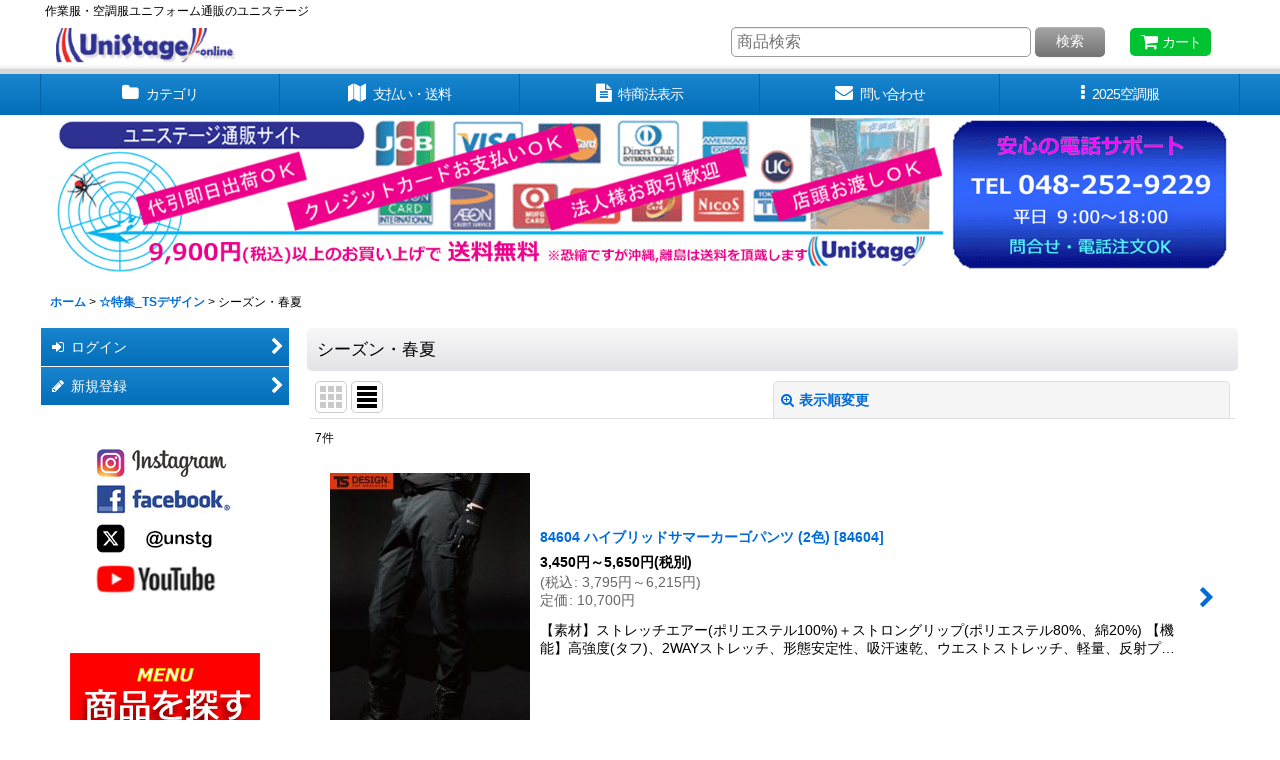

--- FILE ---
content_type: text/html; charset=UTF-8
request_url: https://www.unistage.jp/product-list/1833/0/normal
body_size: 64852
content:
<!DOCTYPE html><html lang="ja" class="responsive use_hover column_layout wide_layout touch003">
<head>
    <meta charset="utf-8" />
    <title>シーズン・春夏｜ユニフォーム・作業服の通販ユニステージ</title>
    <meta name="keywords" content="空調服,作業服,ユニフォーム,防寒着,ツナギ,ポロシャツ,ブルゾン,大きいサイズの作業服" />
    <meta name="description" content="ユニステージは、作業服・安全靴のワークウェアを販売する通販サイトです。ネーム刺繍、大きいサイズの作業服も豊富。安心の電話サポートでご注文も受付中。" />
    <meta name="viewport" content="width=device-width, initial-scale=1.0, user-scalable=yes, viewport-fit=cover" />
    <meta name="format-detection" content="telephone=no" />
    <meta name="apple-touch-fullscreen" content="YES" />
    <link rel="alternate" type="application/rss+xml" title="RSS" href="https://www.unistage.jp/rss/rss.php" />
    <link rel="canonical" href="https://www.unistage.jp/product-list/1833" />
    <link href="https://www.unistage.jp/res/font/icon_font/ocnkiconf.min.css?v=11" rel="stylesheet">
    <link href="https://www.unistage.jp/res/touch001/style/ocnk.min.css?v=72" rel="stylesheet" />
    <link href="https://www.unistage.jp/res/touch003/style/template.css?1811011563" rel="stylesheet" />
    <link href="https://www.unistage.jp/res/touch003/style/default.css?1522656090" rel="stylesheet" />
    <script src="https://www.unistage.jp/res/touch003/js/jquery.min.js?1517808840"></script>
<meta name="verify-v1" content="6MsVnedtszf5qsR4a+bwtsxhYBpyYG6uaTOW31wfxt8=" />
<LINK REL="SHORTCUT ICON" HREF=https://www.unistage.jp/data/unistage/image/favicon.ico>
<script type="text/javascript">
var gaJsHost = (("https:" == document.location.protocol) ? "https://ssl." : "http://www.");
document.write(unescape("%3Cscript src='" + gaJsHost + "google-analytics.com/ga.js' type='text/javascript'%3E%3C/script%3E"));
</script>
<script type="text/javascript">
try {
var pageTracker = _gat._getTracker("UA-1165927-3");
pageTracker._trackPageview();
} catch(err) {}</script>

<meta name="google-site-verification" content="AIifMKZNCV7ZOpOxA6j80jZzXiCGZ3qlzn6mdyi294E" />
<meta name="google-site-verification" content="-fDHyOP2ibX0RDezqlxHGyaemk4Uxaa4dL5JS6pBTWc" />
<script async src="https://www.googletagmanager.com/gtag/js?id=UA-1165927-3"></script>
<script>
  window.dataLayer = window.dataLayer || [];
  function gtag(){dataLayer.push(arguments);}
  gtag('js', new Date());
  gtag('config', 'UA-1165927-3');
  gtag('config', 'AW-987899982');
</script>

<script type="text/javascript">
var ocnkPopupProtocol = location.protocol;

var popupService = {
    serverDomain: ocnkPopupProtocol + '//www.ocnk-popup.net',
    popup_shop_key: 'e8dba46662495d6cd5e9d020ec2a0783f976ee109f847315d723f41e44d6b0da'
};

var ocnkPopupScript = document.createElement('script');
ocnkPopupScript.type = "text/javascript";
ocnkPopupScript.src = popupService.serverDomain + '/api/js/popup.min.js';
document.head.appendChild(ocnkPopupScript);

var ocnkPopupStyle = document.createElement('link');
ocnkPopupStyle.type = 'text/css';
ocnkPopupStyle.rel = 'stylesheet';
ocnkPopupStyle.href = popupService.serverDomain + '/api/css/popup.css';;
document.head.appendChild(ocnkPopupStyle);
</script>
</head>

<body class="categorylist_page_body" id="categorylist_page_1833">
<div id="container" class="jpn_version visitor use_side_menu has_left_side_menu use_lightweight_thumbnail">
<div id="inner_container" class="vertical_stacking">

<div id="main_wrapper" class="stacking_item">

    <header>
        <div id="header_wrapper" class="standard_header has_search_bar">
            <div id="header" class="header">
                <div class="copy center_aligned_copy fix_center">
作業服・空調服ユニフォーム通販のユニステージ
                </div>
                <div id="header_area" class="fix_center">
                    <div id="inner_header" class="flex_layout flex_j_between flex_nowrap">
                        <div class="header_left menu_opener_box left_menu_opener_box">
<div class="header_nav">
    <ul class="inner_header_nav  flex_layout flex_nowrap inner_header_nav_column1 reset_list_style">
        <li class="header_nav_item wrapped_item h_side_menu_opener flex_layout has_nav_icon" data-type="left">
            <a href="javascript:void(0);" class="nav_btn flex_layout flex_a_center" role="button">
                <div class="nav_text flex_s_center">
                    <i class="fa fa-bars menu_nav_icon" aria-hidden="true"></i>

                    <span class="nav_label"> メニュー</span>
                </div>
            </a>
        </li>
    </ul>
</div>
                        </div>
                        <div class="header_center center_shop_name flex_s_center">
                            <div class="shop_name_box">
                                <div class="shoplogo" itemscope="itemscope" itemtype="http://schema.org/Organization">
                                    <a itemprop="url" href="https://www.unistage.jp/">
                                        <img itemprop="logo" src="https://www.unistage.jp/data/unistage/image/20140924_4c937b.jpg" alt="【ユニステージ】" />
                                    </a>
                                </div>
                            </div>
                        </div>
                        <div class="header_right header_nav_size1">
<div class="header_nav">
    <ul class="inner_header_nav  flex_layout flex_nowrap flex_j_end inner_header_nav_column1 reset_list_style">
        <li class="header_nav_item wrapped_item h_cart flex_layout has_nav_icon">
            <a href="https://www.unistage.jp/cart" class="nav_btn flex_layout flex_a_center">
                <div class="nav_text flex_s_center">
                    <i class="fa fa-shopping-cart menu_nav_icon" aria-hidden="true"><span class="cart_qty"></span></i>

                    <span class="nav_label">カート</span>
                </div>
            </a>
        </li>
    </ul>
</div>
                        </div>
                    </div>
<div class="search_bar hidden_search_bar has_header_right_size1 header_search_bar">
    <div class="inner_search_bar fix_center">
                                    <div class="search form_data" itemscope="itemscope" itemtype="http://schema.org/WebSite">
                                <meta itemprop="url" content="https://www.unistage.jp" />
                                <form class="search_form" method="get" action="https://www.unistage.jp/product-list/0/0/normal" role="search" itemprop="potentialAction" itemscope="itemscope" itemtype="http://schema.org/SearchAction">
                                    <meta itemprop="target" content="https://www.unistage.jp/product-list/?keyword={keyword}" />
                                    <input type="hidden" name="search_tmp" value="検索">                                    <input type="search" class="search_box" name="keyword" value="" placeholder="商品検索" itemprop="query-input" />
                                    <span class="global_btn">
                                        <button type="submit" class="searchinput btn_color_common btn_size_small vami" name="Submit" value="検索">
                                            <span class="button_head_space"></span>
                                            <span class="button_text">検索</span>
                                            <span class="button_end_space"></span>
                                        </button>

                                    </span>
                                </form>
                            </div>

        <span class="close_btn_box">
            <a href="javascript:void(0);" class="search_close icon_btn" aria-label="キャンセル" role="button">
                <span class="close_btn"><i class="fa fa-times" aria-hidden="true"></i></span>
            </a>
        </span>
    </div>
</div>
                </div>
            </div>

            <nav class="header_global_nav wide_decrement_column">
<div class="global_nav column6">
    <ul class="inner_global_nav  flex_layout flex_nowrap fix_center reset_list_style">
        <li class="global_nav_item wrapped_item g_category flex_layout has_nav_icon">
            <a href="https://www.unistage.jp/category" class="nav_btn flex_layout flex_a_center">
                <div class="nav_text flex_s_center">
                    <i class="fa fa-folder menu_nav_icon" aria-hidden="true"></i>

                    <span class="nav_label">カテゴリ</span>
                </div>
            </a>
        </li>
        <li class="global_nav_item wrapped_item g_search flex_layout has_nav_icon search_bar_opener">
            <a href="javascript:void(0);" class="nav_btn flex_layout flex_a_center" aria-haspopup="true" role="button">
                <div class="nav_text flex_s_center">
                    <i class="fa fa-search menu_nav_icon" aria-hidden="true"></i>

                    <span class="nav_label">商品検索</span>
                </div>
            </a>
        </li>
        <li class="global_nav_item wrapped_item g_help flex_layout has_nav_icon">
            <a href="https://www.unistage.jp/help" class="nav_btn flex_layout flex_a_center">
                <div class="nav_text flex_s_center">
                    <i class="fa fa-map menu_nav_icon" aria-hidden="true"></i>

                    <span class="nav_label">支払い・送料</span>
                </div>
            </a>
        </li>
        <li class="global_nav_item wrapped_item g_info flex_layout has_nav_icon">
            <a href="https://www.unistage.jp/info" class="nav_btn flex_layout flex_a_center">
                <div class="nav_text flex_s_center">
                    <i class="fa fa-file-text menu_nav_icon" aria-hidden="true"></i>

                    <span class="nav_label">特商法表示</span>
                </div>
            </a>
        </li>
        <li class="global_nav_item wrapped_item g_contact flex_layout has_nav_icon">
            <a href="https://www.unistage.jp/contact" class="nav_btn flex_layout flex_a_center secure_link">
                <div class="nav_text flex_s_center">
                    <i class="fa fa-envelope menu_nav_icon" aria-hidden="true"></i>

                    <span class="nav_label">問い合わせ</span>
                </div>
            </a>
        </li>
        <li class="global_nav_item wrapped_item g_menu flex_layout has_nav_icon" data-type="toggle">
            <a href="javascript:void(0);" class="nav_btn flex_layout flex_a_center" aria-haspopup="true" role="button">
                <div class="nav_text flex_s_center">
                    <i class="fa fa-ellipsis-v menu_nav_icon" aria-hidden="true"></i>

                    <span class="nav_label">2025空調服</span>
                </div>
            </a>
        </li>
    </ul>
</div>
            </nav>

            <div class="popup_base popup_base_menu fix_center">
                <div class="popup_nav_area popup_primal_menu hidden_nav_area fix_center" aria-hidden="true" aria-expanded="false" role="dialog">
                    <div class="inner_popup_nav_area popup_nav_box fix_center">
                        <div class="upper_popup_nav">
<div class="header_font_setting">
    <div class="font_setting">
        <span class="set_font_title">文字サイズ<span class="colon">:</span></span>
        <span class="set_font_normal"></span><span class="set_font_large"></span>
    </div>
</div>
                        </div>
<div class="popup_nav column1">
    <ul class="inner_popup_nav  flex_layout advanced_flex_wrap padfix reset_list_style" data-inner=".nav_text">
        <li class="popup_nav_item wrapped_item t_page99 flex_layout has_nav_icon">
            <a href="https://www.unistage.jp/page/99" class="nav_btn flex_layout flex_a_center">
                <div class="nav_text flex_s_center">
                    <i class="fa fa-thumbs-up menu_nav_icon" aria-hidden="true"></i>
                    <i class="fa fa-chevron-right right_side_nav_icon chevron_right_icon" aria-hidden="true"></i>

                    <span class="nav_label">2026空調服【全6ブランド紹介】</span>
                </div>
            </a>
        </li>
        <li class="popup_nav_item wrapped_item t_page281 flex_layout has_nav_icon">
            <a href="https://www.unistage.jp/page/281" class="nav_btn flex_layout flex_a_center">
                <div class="nav_text flex_s_center">
                    <i class="fa fa-thumbs-o-up menu_nav_icon" aria-hidden="true"></i>
                    <i class="fa fa-chevron-right right_side_nav_icon chevron_right_icon" aria-hidden="true"></i>

                    <span class="nav_label">2026空調服－最新－</span>
                </div>
            </a>
        </li>
        <li class="popup_nav_item wrapped_item t_page272 flex_layout has_nav_icon">
            <a href="https://www.unistage.jp/page/272" class="nav_btn flex_layout flex_a_center">
                <div class="nav_text flex_s_center">
                    <i class="fa fa-thumbs-o-up menu_nav_icon" aria-hidden="true"></i>
                    <i class="fa fa-chevron-right right_side_nav_icon chevron_right_icon" aria-hidden="true"></i>

                    <span class="nav_label">バートルAIR CRAFT～2026最新～</span>
                </div>
            </a>
        </li>
        <li class="popup_nav_item wrapped_item t_page278 flex_layout has_nav_icon">
            <a href="https://www.unistage.jp/page/278" class="nav_btn flex_layout flex_a_center">
                <div class="nav_text flex_s_center">
                    <i class="fa fa-thumbs-o-up menu_nav_icon" aria-hidden="true"></i>
                    <i class="fa fa-chevron-right right_side_nav_icon chevron_right_icon" aria-hidden="true"></i>

                    <span class="nav_label">HOOH快適ウェア～2026最新～</span>
                </div>
            </a>
        </li>
        <li class="popup_nav_item wrapped_item t_link_item14 flex_layout has_nav_icon">
            <a href="https://www.unistage.jp/page/320" class="nav_btn flex_layout flex_a_center">
                <div class="nav_text flex_s_center">
                    <i class="fa fa-thumbs-o-up menu_nav_icon" aria-hidden="true"></i>
                    <i class="fa fa-chevron-right right_side_nav_icon chevron_right_icon" aria-hidden="true"></i>

                    <span class="nav_label">G.GROUND～2025最新～</span>
                </div>
            </a>
        </li>
        <li class="popup_nav_item wrapped_item t_link_item15 flex_layout has_nav_icon">
            <a href="https://www.unistage.jp/page/282" class="nav_btn flex_layout flex_a_center">
                <div class="nav_text flex_s_center">
                    <i class="fa fa-thumbs-o-up menu_nav_icon" aria-hidden="true"></i>
                    <i class="fa fa-chevron-right right_side_nav_icon chevron_right_icon" aria-hidden="true"></i>

                    <span class="nav_label">AIR SENSOR-1～2025最新～</span>
                </div>
            </a>
        </li>
        <li class="popup_nav_item wrapped_item t_link_item21 flex_layout has_nav_icon">
            <a href="https://www.unistage.jp/page/293" class="nav_btn flex_layout flex_a_center">
                <div class="nav_text flex_s_center">
                    <i class="fa fa-star menu_nav_icon" aria-hidden="true"></i>
                    <i class="fa fa-chevron-right right_side_nav_icon chevron_right_icon" aria-hidden="true"></i>

                    <span class="nav_label">フルハーネス空調服特集</span>
                </div>
            </a>
        </li>
        <li class="popup_nav_item wrapped_item t_link_item22 flex_layout has_nav_icon">
            <a href="https://www.unistage.jp/page/167" class="nav_btn flex_layout flex_a_center">
                <div class="nav_text flex_s_center">
                    <i class="fa fa-star menu_nav_icon" aria-hidden="true"></i>
                    <i class="fa fa-chevron-right right_side_nav_icon chevron_right_icon" aria-hidden="true"></i>

                    <span class="nav_label">鉄筋屋さん空調服特集</span>
                </div>
            </a>
        </li>
        <li class="popup_nav_item wrapped_item t_link_item20 flex_layout has_nav_icon">
            <a href="https://www.unistage.jp/page/295" class="nav_btn flex_layout flex_a_center">
                <div class="nav_text flex_s_center">
                    <i class="fa fa-star menu_nav_icon" aria-hidden="true"></i>
                    <i class="fa fa-chevron-right right_side_nav_icon chevron_right_icon" aria-hidden="true"></i>

                    <span class="nav_label">大きいサイズの空調服～12L</span>
                </div>
            </a>
        </li>
        <li class="popup_nav_item wrapped_item t_link_item23 flex_layout has_nav_icon">
            <a href="https://www.unistage.jp/page/398" class="nav_btn flex_layout flex_a_center">
                <div class="nav_text flex_s_center">
                    <i class="fa fa-star menu_nav_icon" aria-hidden="true"></i>
                    <i class="fa fa-chevron-right right_side_nav_icon chevron_right_icon" aria-hidden="true"></i>

                    <span class="nav_label">ベスト-袖なし-空調服</span>
                </div>
            </a>
        </li>
        <li class="popup_nav_item wrapped_item t_link_item24 flex_layout has_nav_icon">
            <a href="https://www.unistage.jp/page/294" class="nav_btn flex_layout flex_a_center">
                <div class="nav_text flex_s_center">
                    <i class="fa fa-star menu_nav_icon" aria-hidden="true"></i>
                    <i class="fa fa-chevron-right right_side_nav_icon chevron_right_icon" aria-hidden="true"></i>

                    <span class="nav_label">半袖空調服</span>
                </div>
            </a>
        </li>
        <li class="popup_nav_item wrapped_item t_link_item25 flex_layout has_nav_icon">
            <a href="https://www.unistage.jp/page/156" class="nav_btn flex_layout flex_a_center">
                <div class="nav_text flex_s_center">
                    <i class="fa fa-line-chart menu_nav_icon" aria-hidden="true"></i>
                    <i class="fa fa-chevron-right right_side_nav_icon chevron_right_icon" aria-hidden="true"></i>

                    <span class="nav_label">2024機器スペック一覧</span>
                </div>
            </a>
        </li>
        <li class="popup_nav_item wrapped_item t_link_item16 flex_layout has_nav_icon">
            <a href="https://www.unistage.jp/page/212" class="nav_btn flex_layout flex_a_center">
                <div class="nav_text flex_s_center">
                    <i class="fa fa-heart menu_nav_icon" aria-hidden="true"></i>
                    <i class="fa fa-chevron-right right_side_nav_icon chevron_right_icon" aria-hidden="true"></i>

                    <span class="nav_label">アフターサポート</span>
                </div>
            </a>
        </li>
        <li class="popup_nav_item wrapped_item t_link_item17 flex_layout has_nav_icon">
            <a href="https://www.instagram.com/unistage.jp/" class="nav_btn flex_layout flex_a_center" target="_blank">
                <div class="nav_text flex_s_center">
                    <i class="fa fa-instagram menu_nav_icon" aria-hidden="true"></i>
                    <i class="fa fa-chevron-right right_side_nav_icon chevron_right_icon" aria-hidden="true"></i>

                    <span class="nav_label">Instagramユニステージ公式</span>
                </div>
            </a>
        </li>
        <li class="popup_nav_item wrapped_item t_link_item18 flex_layout has_nav_icon">
            <a href="https://www.facebook.com/unstg/" class="nav_btn flex_layout flex_a_center" target="_blank">
                <div class="nav_text flex_s_center">
                    <i class="fa fa-facebook-official menu_nav_icon" aria-hidden="true"></i>
                    <i class="fa fa-chevron-right right_side_nav_icon chevron_right_icon" aria-hidden="true"></i>

                    <span class="nav_label">facebookユニステージ公式</span>
                </div>
            </a>
        </li>
        <li class="popup_nav_item wrapped_item t_link_item19 flex_layout has_nav_icon">
            <a href="https://twitter.com/unstg" class="nav_btn flex_layout flex_a_center" target="_blank">
                <div class="nav_text flex_s_center">
                    <i class="fa fa-twitter-square menu_nav_icon" aria-hidden="true"></i>
                    <i class="fa fa-chevron-right right_side_nav_icon chevron_right_icon" aria-hidden="true"></i>

                    <span class="nav_label">Xユニステージ公式</span>
                </div>
            </a>
        </li>
    </ul>
</div>
                        <div class="lower_popup_nav">
                        </div>
                        <div class="nav_close_box">
                            <a href="javascript:void(0);" class="nav_close" aria-label="閉じる" role="button"><span class="nav_close_btn"><i class="fa fa-times" aria-hidden="true"></i></span></a>
                        </div>
                        <a class="close_btn_box icon_btn" href="javascript:void(0);" aria-label="閉じる" role="button">
                            <span class="close_btn">
                                <i class="fa fa-times" aria-hidden="true"></i>
                            </span>
                        </a>
                    </div>
                </div>
            </div>

        </div>
    </header>
    <div id="contents_top" class="outer_contents">
        <div class="custom_space inner_outer_contents fix_center" id="inner_contents_top">
<img style="margin-bottom: 5px;" src="https://www.unistage.jp/data/unistage/image/1600px_9900yen.gif" alt="作業服・空調服の通販サイト「ユニステージ」" width="1200" border="0" />
        </div>
    </div>


    <div id="contents" class="layout_2_col standard_contents">

<div class="breadcrumb_area fix_center">
    <ol class="breadcrumb_list" itemscope itemtype="https://schema.org/BreadcrumbList">
        <li class="breadcrumb_nav breadcrumb_nav1" itemprop="itemListElement" itemscope itemtype="https://schema.org/ListItem">
            <a href="https://www.unistage.jp/" itemprop="item">
                <span class="breadcrumb_text" itemprop="name">ホーム</span>
            </a>
            <meta itemprop="position" content="1">
        </li>
        <li class="breadcrumb_nav breadcrumb_nav2" itemprop="itemListElement" itemscope itemtype="https://schema.org/ListItem">
            <span class="gt">&gt;</span>
            <a href="https://www.unistage.jp/product-list/1813/0/normal" itemprop="item" class="item_list_link">
                <span class="breadcrumb_text" itemprop="name">☆特集_TSデザイン</span>
            </a>
            <meta itemprop="position" content="2">
        </li>
        <li class="breadcrumb_nav" itemprop="itemListElement" itemscope itemtype="https://schema.org/ListItem">
            <span class="gt">&gt;</span>
                <span class="thispage" itemprop="name">シーズン・春夏</span>
            <meta itemprop="position" content="3">
        </li>
    </ol>
</div>
        <div id="inner_contents" class="clearfix fix_center">
            <div id="maincol">
                <main id="main_container">
                    <div id="inner_main_container">


                                                                                                            
                        <section>
                            <div class="item_box itemlist page_box without_pager">

                                                                <div class="page_title">
                                    <h2>
                                        <span class="title_head_space"></span>
                                        <span class="title_text">シーズン・春夏</span>
                                        <span class="title_end_space"></span>

                                    </h2>
                                </div>


                                <div class="page_contents categorylist_contents">
                                    <div class="inner_page_contents">
                                    <a id="items"></a>
                                    <form method="get" class="item_sort_form custom_toggle_box toggle_closed" action="https://www.unistage.jp/product-list/1833/0/normal" data-speed="100">
                                        <div class="sort flex_layout flex_j_center">
                                            <div class="upper_sort_area">
                                                <span class="sort_layout_icons">
                                                    <span class="sort_layout_btn link_layout_btn">
                                                        <a class="layout_photo_btn icon_btn" href="https://www.unistage.jp/product-list/1833/0/photo"><img width="24" height="24" alt="写真のみ一覧" class="vami" src="https://www.unistage.jp/res/touch003/img/layout_photo.png" /></a>
                                                    </span>
                                                    <span class="sort_layout_btn current_layout_btn">
                                                        <a class="layout_desc_btn icon_btn" href="https://www.unistage.jp/product-list/1833/0/normal"><img width="24" height="24" class="vami" alt="説明付き一覧" src="https://www.unistage.jp/res/touch003/img/layout_text.png" /></a>
                                                    </span>
                                                </span>
                                            </div>
                                            <div class="sort_toggle global_iconleft">
                                                <a class="toggle_open custom_toggle_button" href="javascript:void(0);" role="button">
                                                    <i class="fa fa-search-plus" aria-hidden="true"></i>表示順変更
                                                </a>
                                            </div>
                                        </div>
                                        <div class="custom_toggle_area">
                                            <div class="sort_item">
                                                <div class="sort_box sort_number">
                                                    <label class="sort_label" for="displaynumber"><span class="sort_item_label">表示数<span class="colon">:</span></span></label>
                                                    <span class="box_padding">
                                                        <span class="select_box"><select id="displaynumber" name="num">
                                                            <option value="60" selected="selected">60件</option>
                                                            <option value="120">120件</option>
                                                        </select></span>
                                                    </span>
                                                </div>
                                                <div class="sort_box sort_order">
                                                    <label class="sort_label" for="sort"><span class="sort_item_label">並び順<span class="colon">:</span></span></label>
                                                    <span class="box_padding">
                                                        <span class="select_box"><select name="sort" id="sort">
                                                            <option value="" selected="selected">選択してください</option>
                                                            <option value="featured">おすすめ順</option>
                                                            <option value="price">価格の安い順</option>
                                                            <option value="price-desc">価格の高い順</option>
                                                            <option value="rank">売れ筋順</option>
                                                        </select></span>
                                                    </span>
                                                </div>
                                                <div class="global_btn">
                                                    <button type="submit" class="sortinput btn_size_large btn_color_common" name="Submit" value="1">
                                                        <span class="button_head_space"></span>
                                                        <span class="button_text">絞り込む</span>
                                                        <span class="button_end_space"></span>
                                                    </button>
                                                </div>
                                                <div class="close_link_box global_iconleft">
                                                    <a class="link_close_toggle_box close_link global_link" href="javascript:void(0);" role="button"><i class="fa fa-times" aria-hidden="true"></i>閉じる</a>
                                                </div>
                                            </div>
                                        </div>
                                    </form>
                                    <div class="item_count box_both_ends_small_space">
                                        <div class="count_number">
                                            <span class="number">7</span><span class="count_suffix">件</span>
                                        </div>
                                    </div>
                                    <div class="itemlist_box layout_column_text text_layout">
                                        <div class="item_list text_layout_img200">
                                            <ul class="flex_layout advanced_flex_wrap reset_list_style async_image_loader" data-adjustment="off" data-disabled-adjustment="true" data-inner=".list_item_box">
                                                                        <li class="list_item_cell wrapped_item flex_layout list_item_1355">
                                                    <a href="https://www.unistage.jp/product/1355" class="list_item_box list_item_link flex_layout flex_a_center">
                                                        <div class="list_item_photo item_image_box itemph_itemlist_1355">

                                                            <div class="global_photo async_image_box loading_photo" data-src="https://www.unistage.jp/data/unistage/_/70726f647563742f32303136303933305f3930643833312e6a7067003230300000660066.jpg" data-alt="" data-class="item_image" data-width="200" data-height="250">
                                                                <img src="https://www.unistage.jp/res/touch003/img/all/spacer.gif" width="200" style="aspect-ratio: 200 / 250" class="spacer_image item_image" alt="" />
                                                            </div>
                                                                                                                    </div>
                                                        <div class="list_item_data">
                                                                    <p class="item_name">
<span class="goods_name">84604 ハイブリッドサマーカーゴパンツ (2色)</span>
                                                                        <span class="model_number"><span class="bracket">[</span><span class="model_number_value">84604</span><span class="bracket">]</span></span>
                                                                    </p>
                                                                    <p class="common_icon">
                                                                    </p>

                                                            <div class="item_info">
                                                                        <div class="price">
                                                                            <p class="selling_price">
                                                                                <span class="figure">3,450<span class="currency_label after_price">円</span>～5,650<span class="currency_label after_price">円</span></span><span class="tax_label list_tax_label">(税別)</span>
                                                                            </p>
                                                                            <p class="tax_incl_price">
                                                                                <span class="price_label"><span class="round_bracket">(</span>税込<span class="colon">:</span></span>
                                                                                <span class="figure">3,795<span class="currency_label after_price">円</span>～6,215<span class="currency_label after_price">円</span><span class="round_bracket">)</span></span>
                                                                            </p>
                                                                            <p class="retail_price">
                                                                                <span class="price_label">定価</span><span class="colon">:</span>
                                                                                <span class="figure">10,700<span class="currency_label after_price">円</span></span>
                                                                            </p>
                                                                        </div>
                                                                        <p class="item_desc">【素材】ストレッチエアー(ポリエステル100%)＋ストロングリップ(ポリエステル80%、綿20%)
【機能】高強度(タフ)、2WAYストレッチ、形態安定性、吸汗速乾、ウエストストレッチ、軽量、反射プ…</p>



                                                            </div>
                                                            <i class="fa fa-chevron-right right_side_list_icon chevron_right_icon" aria-hidden="true"></i>
                                                        </div>
                                                    </a>
                                                </li>
                                                                        <li class="list_item_cell wrapped_item flex_layout list_item_4026">
                                                    <a href="https://www.unistage.jp/product/4026" class="list_item_box list_item_link flex_layout flex_a_center">
                                                        <div class="list_item_photo item_image_box itemph_itemlist_4026">

                                                            <div class="global_photo async_image_box loading_photo" data-src="https://www.unistage.jp/data/unistage/_/70726f647563742f32303136303933305f3039316430322e6a7067003230300000660066.jpg" data-alt="" data-class="item_image" data-width="200" data-height="178">
                                                                <img src="https://www.unistage.jp/res/touch003/img/all/spacer.gif" width="200" style="aspect-ratio: 200 / 178" class="spacer_image item_image" alt="" />
                                                            </div>
                                                                                                                    </div>
                                                        <div class="list_item_data">
                                                                    <p class="item_name">
<span class="goods_name">7106 長袖ブルゾン (7色)</span>
                                                                        <span class="model_number"><span class="bracket">[</span><span class="model_number_value">7106</span><span class="bracket">]</span></span>
                                                                    </p>
                                                                    <p class="common_icon">
                                                                    </p>

                                                            <div class="item_info">
                                                                        <div class="price">
                                                                            <p class="selling_price">
                                                                                <span class="figure">5,250<span class="currency_label after_price">円</span>～5,550<span class="currency_label after_price">円</span></span><span class="tax_label list_tax_label">(税別)</span>
                                                                            </p>
                                                                            <p class="tax_incl_price">
                                                                                <span class="price_label"><span class="round_bracket">(</span>税込<span class="colon">:</span></span>
                                                                                <span class="figure">5,775<span class="currency_label after_price">円</span>～6,105<span class="currency_label after_price">円</span><span class="round_bracket">)</span></span>
                                                                            </p>
                                                                            <p class="retail_price">
                                                                                <span class="price_label">定価</span><span class="colon">:</span>
                                                                                <span class="figure">10,500<span class="currency_label after_price">円</span></span>
                                                                            </p>
                                                                        </div>
                                                                        <p class="item_desc">【素材】T/C強撚トロピカル(導線繊維混入)ポリエステル80%、綿20%
【機能】帯電防止、形態安定性、吸汗速乾
【仕様】長袖ブルゾン、右胸ポケット携帯電話入、右胸ファスナー付ポケット、内ポケット…</p>



                                                            </div>
                                                            <i class="fa fa-chevron-right right_side_list_icon chevron_right_icon" aria-hidden="true"></i>
                                                        </div>
                                                    </a>
                                                </li>
                                                                        <li class="list_item_cell wrapped_item flex_layout list_item_4027">
                                                    <a href="https://www.unistage.jp/product/4027" class="list_item_box list_item_link flex_layout flex_a_center">
                                                        <div class="list_item_photo item_image_box itemph_itemlist_4027">

                                                            <div class="global_photo async_image_box loading_photo" data-src="https://www.unistage.jp/data/unistage/_/70726f647563742f32303135303132395f6437303433302e6a7067003230300000660066.jpg" data-alt="" data-class="item_image" data-width="200" data-height="215">
                                                                <img src="https://www.unistage.jp/res/touch003/img/all/spacer.gif" width="200" style="aspect-ratio: 200 / 215" class="spacer_image item_image" alt="" />
                                                            </div>
                                                                                                                    </div>
                                                        <div class="list_item_data">
                                                                    <p class="item_name">
<span class="goods_name">7156 半袖ブルゾン (7色)</span>
                                                                        <span class="model_number"><span class="bracket">[</span><span class="model_number_value">7156</span><span class="bracket">]</span></span>
                                                                    </p>
                                                                    <p class="common_icon">
                                                                    </p>

                                                            <div class="item_info">
                                                                        <div class="price">
                                                                            <p class="selling_price">
                                                                                <span class="figure">5,100<span class="currency_label after_price">円</span>～5,400<span class="currency_label after_price">円</span></span><span class="tax_label list_tax_label">(税別)</span>
                                                                            </p>
                                                                            <p class="tax_incl_price">
                                                                                <span class="price_label"><span class="round_bracket">(</span>税込<span class="colon">:</span></span>
                                                                                <span class="figure">5,610<span class="currency_label after_price">円</span>～5,940<span class="currency_label after_price">円</span><span class="round_bracket">)</span></span>
                                                                            </p>
                                                                            <p class="retail_price">
                                                                                <span class="price_label">定価</span><span class="colon">:</span>
                                                                                <span class="figure">10,200<span class="currency_label after_price">円</span></span>
                                                                            </p>
                                                                        </div>
                                                                        <p class="item_desc">【素材】T/C強撚トロピカル(導線繊維混入)ポリエステル80%、綿20%
【機能】帯電防止、形態安定性、吸汗速乾
【仕様】半袖ブルゾン、右胸ポケット携帯電話入、右胸ファスナー付ポケット、内ポケット…</p>



                                                            </div>
                                                            <i class="fa fa-chevron-right right_side_list_icon chevron_right_icon" aria-hidden="true"></i>
                                                        </div>
                                                    </a>
                                                </li>
                                                                        <li class="list_item_cell wrapped_item flex_layout list_item_4028">
                                                    <a href="https://www.unistage.jp/product/4028" class="list_item_box list_item_link flex_layout flex_a_center">
                                                        <div class="list_item_photo item_image_box itemph_itemlist_4028">

                                                            <div class="global_photo async_image_box loading_photo" data-src="https://www.unistage.jp/data/unistage/_/70726f647563742f32303134303933305f6131613035642e6a7067003230300000660066.jpg" data-alt="" data-class="item_image" data-width="200" data-height="222">
                                                                <img src="https://www.unistage.jp/res/touch003/img/all/spacer.gif" width="200" style="aspect-ratio: 200 / 222" class="spacer_image item_image" alt="" />
                                                            </div>
                                                                                                                    </div>
                                                        <div class="list_item_data">
                                                                    <p class="item_name">
<span class="goods_name">7105 長袖シャツ (7色)</span>
                                                                        <span class="model_number"><span class="bracket">[</span><span class="model_number_value">7105</span><span class="bracket">]</span></span>
                                                                    </p>
                                                                    <p class="common_icon">
                                                                    </p>

                                                            <div class="item_info">
                                                                        <div class="price">
                                                                            <p class="selling_price">
                                                                                <span class="figure">4,500<span class="currency_label after_price">円</span>～4,800<span class="currency_label after_price">円</span></span><span class="tax_label list_tax_label">(税別)</span>
                                                                            </p>
                                                                            <p class="tax_incl_price">
                                                                                <span class="price_label"><span class="round_bracket">(</span>税込<span class="colon">:</span></span>
                                                                                <span class="figure">4,950<span class="currency_label after_price">円</span>～5,280<span class="currency_label after_price">円</span><span class="round_bracket">)</span></span>
                                                                            </p>
                                                                            <p class="retail_price">
                                                                                <span class="price_label">定価</span><span class="colon">:</span>
                                                                                <span class="figure">9,000<span class="currency_label after_price">円</span></span>
                                                                            </p>
                                                                        </div>
                                                                        <p class="item_desc">【素材】T/C強撚トロピカル(導線繊維混入)ポリエステル80%、綿20%
【機能】帯電防止、形態安定性、吸汗速乾
【仕様】長袖シャツ、右胸ポケット携帯電話入、右胸ファスナー付ポケット
【サイズ】…</p>



                                                            </div>
                                                            <i class="fa fa-chevron-right right_side_list_icon chevron_right_icon" aria-hidden="true"></i>
                                                        </div>
                                                    </a>
                                                </li>
                                                                        <li class="list_item_cell wrapped_item flex_layout list_item_4029">
                                                    <a href="https://www.unistage.jp/product/4029" class="list_item_box list_item_link flex_layout flex_a_center">
                                                        <div class="list_item_photo item_image_box itemph_itemlist_4029">

                                                            <div class="global_photo async_image_box loading_photo" data-src="https://www.unistage.jp/data/unistage/_/70726f647563742f32303135303132395f3264383533392e6a7067003230300000660066.jpg" data-alt="" data-class="item_image" data-width="200" data-height="225">
                                                                <img src="https://www.unistage.jp/res/touch003/img/all/spacer.gif" width="200" style="aspect-ratio: 200 / 225" class="spacer_image item_image" alt="" />
                                                            </div>
                                                                                                                    </div>
                                                        <div class="list_item_data">
                                                                    <p class="item_name">
<span class="goods_name">7155 半袖シャツ (7色)</span>
                                                                        <span class="model_number"><span class="bracket">[</span><span class="model_number_value">7155</span><span class="bracket">]</span></span>
                                                                    </p>
                                                                    <p class="common_icon">
                                                                    </p>

                                                            <div class="item_info">
                                                                        <div class="price">
                                                                            <p class="selling_price">
                                                                                <span class="figure">4,400<span class="currency_label after_price">円</span>～4,700<span class="currency_label after_price">円</span></span><span class="tax_label list_tax_label">(税別)</span>
                                                                            </p>
                                                                            <p class="tax_incl_price">
                                                                                <span class="price_label"><span class="round_bracket">(</span>税込<span class="colon">:</span></span>
                                                                                <span class="figure">4,840<span class="currency_label after_price">円</span>～5,170<span class="currency_label after_price">円</span><span class="round_bracket">)</span></span>
                                                                            </p>
                                                                            <p class="retail_price">
                                                                                <span class="price_label">定価</span><span class="colon">:</span>
                                                                                <span class="figure">8,800<span class="currency_label after_price">円</span></span>
                                                                            </p>
                                                                        </div>
                                                                        <p class="item_desc">【素材】T/C強撚トロピカル(導線繊維混入)ポリエステル80%、綿20%
【機能】帯電防止、形態安定性、吸汗速乾
【仕様】半袖シャツ、右胸ポケット携帯電話入、右胸ファスナー付ポケット
【サイズ】…</p>



                                                            </div>
                                                            <i class="fa fa-chevron-right right_side_list_icon chevron_right_icon" aria-hidden="true"></i>
                                                        </div>
                                                    </a>
                                                </li>
                                                                        <li class="list_item_cell wrapped_item flex_layout list_item_4031">
                                                    <a href="https://www.unistage.jp/product/4031" class="list_item_box list_item_link flex_layout flex_a_center">
                                                        <div class="list_item_photo item_image_box itemph_itemlist_4031">

                                                            <div class="global_photo async_image_box loading_photo" data-src="https://www.unistage.jp/data/unistage/_/70726f647563742f32303134303933305f3435653163652e6a7067003230300000660066.jpg" data-alt="" data-class="item_image" data-width="200" data-height="228">
                                                                <img src="https://www.unistage.jp/res/touch003/img/all/spacer.gif" width="200" style="aspect-ratio: 200 / 228" class="spacer_image item_image" alt="" />
                                                            </div>
                                                                                                                    </div>
                                                        <div class="list_item_data">
                                                                    <p class="item_name">
<span class="goods_name">7101 ツータックスラックス (7色)</span>
                                                                        <span class="model_number"><span class="bracket">[</span><span class="model_number_value">7101</span><span class="bracket">]</span></span>
                                                                    </p>
                                                                    <p class="common_icon">
                                                                    </p>

                                                            <div class="item_info">
                                                                        <div class="price">
                                                                            <p class="selling_price">
                                                                                <span class="figure">3,850<span class="currency_label after_price">円</span>～4,150<span class="currency_label after_price">円</span></span><span class="tax_label list_tax_label">(税別)</span>
                                                                            </p>
                                                                            <p class="tax_incl_price">
                                                                                <span class="price_label"><span class="round_bracket">(</span>税込<span class="colon">:</span></span>
                                                                                <span class="figure">4,235<span class="currency_label after_price">円</span>～4,565<span class="currency_label after_price">円</span><span class="round_bracket">)</span></span>
                                                                            </p>
                                                                            <p class="retail_price">
                                                                                <span class="price_label">定価</span><span class="colon">:</span>
                                                                                <span class="figure">7,700<span class="currency_label after_price">円</span></span>
                                                                            </p>
                                                                        </div>
                                                                        <p class="item_desc">【素材】T/C強撚トロピカル(導線繊維混入)ポリエステル80%、綿20%
【機能】帯電防止、形態安定性、吸汗速乾
【仕様】ツータックスラックス
【サイズ】ウエスト70cm-120cm
【季節】…</p>



                                                            </div>
                                                            <i class="fa fa-chevron-right right_side_list_icon chevron_right_icon" aria-hidden="true"></i>
                                                        </div>
                                                    </a>
                                                </li>
                                                                        <li class="list_item_cell wrapped_item flex_layout list_item_4030">
                                                    <a href="https://www.unistage.jp/product/4030" class="list_item_box list_item_link flex_layout flex_a_center">
                                                        <div class="list_item_photo item_image_box itemph_itemlist_4030">

                                                            <div class="global_photo async_image_box loading_photo" data-src="https://www.unistage.jp/data/unistage/_/70726f647563742f32303134303933305f3364383236642e6a7067003230300000660066.jpg" data-alt="" data-class="item_image" data-width="200" data-height="222">
                                                                <img src="https://www.unistage.jp/res/touch003/img/all/spacer.gif" width="200" style="aspect-ratio: 200 / 222" class="spacer_image item_image" alt="" />
                                                            </div>
                                                                                                                    </div>
                                                        <div class="list_item_data">
                                                                    <p class="item_name">
<span class="goods_name">7103 ツータックカーゴパンツ (7色)</span>
                                                                        <span class="model_number"><span class="bracket">[</span><span class="model_number_value">7103</span><span class="bracket">]</span></span>
                                                                    </p>
                                                                    <p class="common_icon">
                                                                    </p>

                                                            <div class="item_info">
                                                                        <div class="price">
                                                                            <p class="selling_price">
                                                                                <span class="figure">4,000<span class="currency_label after_price">円</span>～4,300<span class="currency_label after_price">円</span></span><span class="tax_label list_tax_label">(税別)</span>
                                                                            </p>
                                                                            <p class="tax_incl_price">
                                                                                <span class="price_label"><span class="round_bracket">(</span>税込<span class="colon">:</span></span>
                                                                                <span class="figure">4,400<span class="currency_label after_price">円</span>～4,730<span class="currency_label after_price">円</span><span class="round_bracket">)</span></span>
                                                                            </p>
                                                                            <p class="retail_price">
                                                                                <span class="price_label">定価</span><span class="colon">:</span>
                                                                                <span class="figure">8,000<span class="currency_label after_price">円</span></span>
                                                                            </p>
                                                                        </div>
                                                                        <p class="item_desc">【素材】T/C強撚トロピカル(導線繊維混入)ポリエステル80%、綿20%
【機能】帯電防止、形態安定性、吸汗速乾
【仕様】ツータックカーゴパンツ、左側携帯電話ポケット、右側ファスナー付ポケット、両…</p>



                                                            </div>
                                                            <i class="fa fa-chevron-right right_side_list_icon chevron_right_icon" aria-hidden="true"></i>
                                                        </div>
                                                    </a>
                                                </li>
                                            </ul>
                                        </div>
                                    </div>
                                    </div>
                                </div>
                            </div>
                        </section>





                    </div>
                </main>
            </div>

            <aside id="left_side_col" class="side_col">
                <div class="side_container has_toggle_menu_list">
                    <div class="inner_side_container">
                        <div class="side_box login_nav_box side_section">
<div class="side_nav column1 basic_nav">
    <ul class="inner_side_nav  inner_basic_nav flex_nowrap padfix reset_list_style" data-inner=".nav_text">
        <li class="basic_nav_item wrapped_item s_singin flex_layout has_nav_icon">
            <a href="https://www.unistage.jp/member-login" class="nav_btn flex_layout flex_a_center secure_link">
                <div class="nav_text flex_s_center">
                    <i class="fa fa-sign-in menu_nav_icon" aria-hidden="true"></i>
                    <i class="fa fa-chevron-right right_side_nav_icon chevron_right_icon" aria-hidden="true"></i>

                    <span class="nav_label">ログイン</span>
                </div>
            </a>
        </li>
        <li class="basic_nav_item wrapped_item s_register flex_layout has_nav_icon">
            <a href="https://www.unistage.jp/register" class="nav_btn flex_layout flex_a_center secure_link">
                <div class="nav_text flex_s_center">
                    <i class="fa fa-pencil menu_nav_icon" aria-hidden="true"></i>
                    <i class="fa fa-chevron-right right_side_nav_icon chevron_right_icon" aria-hidden="true"></i>

                    <span class="nav_label">新規登録</span>
                </div>
            </a>
        </li>
    </ul>
</div>
                        </div>
                        <div class="side_box side_section side_free_box" data-free="s17">
                            <div class="custom_space">
<p style="text-align: center;"><a href="https://www.instagram.com/unistage.jp/" target="_blank"><img style="margin-top: 3px; margin-bottom: 3px; margin-left: 15px; margin-right: 15px;" src="https://unistage.ocnk.net/data/unistage/image/top_categori/in-rogo.jpg" alt="インスタグラム-ユニステージ公式サイト" width="150" height="30" /></a><br /><a href="https://www.facebook.com/unstg/" target="_blank"><img style="margin-top: 3px; margin-bottom: 3px; border: 0; margin-left: 15px; margin-right: 15px;" src="https://unistage.ocnk.net/data/unistage/image/top_categori/fb-rogo.jpg" alt="facebookユニステージ公式サイト" width="150" border="0" /></a><br /><a href="https://twitter.com/unstg" target="_blank"><img style="border: 0; margin-top: 6px; margin-bottom: 6px; margin-left: 15px; margin-right: 15px;" src="https://unistage.ocnk.net/data/unistage/image/top_categori/tw-rogo.jpg" alt="twitterユニステージ公式サイト" width="150" border="0" /><br /></a><a href="https://www.youtube.com/channel/UCs_km4C4_FDyLhX-PnZpcKg"><img style="border: 0; margin-top: 6px; margin-bottom: 6px; margin-left: 18px; margin-right: 18px;" src="https://www.unistage.jp/data/unistage/image/top_categori/yt-rogo.jpg" alt="" width="140" /></a></p>
                            </div>
                        </div>
                        <div class="side_box side_section side_free_box" data-free="s19">
                            <div class="custom_space">
<p style="text-align: center;"><a href="https://www.unistage.jp/page/165"><img style="margin-top: 1px; margin-bottom: 1px;" src="https://www.unistage.jp/data/unistage/image/top_categori/menu_190px.gif" alt="" width="190" height="86" /></a><a href="https://www.unistage.jp/page/165"><br style="color: #000000;" /></a><a href="https://www.unistage.jp/page/218"><img style="margin-top: 1px; margin-bottom: 1px;" src="https://www.unistage.jp/data/unistage/image/top_categori/kakou_190px.gif" alt="" width="190" height="86" /></a></p>
                            </div>
                        </div>
                        <div class="side_box side_section side_free_box" data-free="s20">
                            <div class="custom_space">
<p style="text-align: center;"><img src="https://www.unistage.jp/data/unistage/image/top_categori/top_left13.gif" alt="" width="190" height="49" /><br /><a href="https://www.unistage.jp/page/172"><img style="margin-top: 1px; margin-bottom: 1px;" src="https://www.unistage.jp/data/unistage/image/top_categori/HOTPlus_313.jpg" alt="" width="190" height="86" /><br /><img style="margin-top: 1px; margin-bottom: 1px;" src="https://www.unistage.jp/data/unistage/image/free_inner/warm/warm_313.jpg" alt="" width="190" height="86" /><br /></a><a href="https://www.unistage.jp/page/121"><img style="margin-top: 1px; margin-bottom: 1px;" src="https://www.unistage.jp/data/unistage/image/top_categori/sa_big1.gif" alt="" width="190" height="86" /></a><a href="https://www.unistage.jp/page/172"><br /></a><a href="https://www.unistage.jp/page/415"><img style="margin-top: 1px; margin-bottom: 1px;" src="https://www.unistage.jp/data/unistage/image/index/sa_aw.gif" alt="" width="190" height="86" /><br /></a><a href="https://www.unistage.jp/page/400"><img style="margin-top: 1px; margin-bottom: 1px;" src="https://www.unistage.jp/data/unistage/image/index/sa_scrub.gif" alt="" width="190" height="86" /></a><a href="https://www.unistage.jp/page/400"><br /></a><a href="https://www.unistage.jp/page/99"><img style="margin-top: 1px; margin-bottom: 1px;" src="https://www.unistage.jp/data/unistage/image/index/sa_kucho.gif" alt="" width="190" /></a><a href="https://www.unistage.jp/page/168"><br /></a><a href="https://www.unistage.jp/page/168"><img style="margin-top: 1px; margin-bottom: 1px;" src="https://www.unistage.jp/data/unistage/image/top_categori/sa_re.gif" alt="" width="190" height="86" /><br /></a><a href="https://www.unistage.jp/page/98"><img style="margin-top: 1px; margin-bottom: 1px;" src="https://www.unistage.jp/data/unistage/image/top_categori/sa_inner.gif" alt="" width="190" height="86" /><br /></a><a href="https://www.unistage.jp/page/101"><img style="margin-top: 1px; margin-bottom: 1px;" src="https://www.unistage.jp/data/unistage/image/free_aloha/sa_aloha3.gif" alt="" width="190" height="86" /><br /></a><a href="https://www.unistage.jp/page/180"><img style="margin-top: 1px; margin-bottom: 1px;" src="https://www.unistage.jp/data/unistage/image/index/sa_bla.gif" alt="" width="190" height="86" /></a></p><p style="text-align: center;"><img src="https://www.unistage.jp/data/unistage/image/top_categori/top_left01.gif" alt="" width="190" height="49" /><br /><a href="https://www.unistage.jp/page/145"><img style="margin-top: 1px; margin-bottom: 1px;" src="https://www.unistage.jp/data/unistage/image/top_categori/burtle_brandrogo.jpg" alt="" width="190" height="50" /></a><br /><a href="https://www.unistage.jp/page/133"><img style="margin-top: 1px; margin-bottom: 1px;" src="https://www.unistage.jp/data/unistage/image/top_categori/ts_disgn-rogo.jpg" alt="" width="190" height="50" /><br /></a><a href="https://www.unistage.jp/page/391"><img style="margin-top: 1px; margin-bottom: 1px;" src="https://www.unistage.jp/data/unistage/image/2016_image/sowa/sowa_rogo1.jpg" alt="" width="190" height="50" /></a><a href="https://www.unistage.jp/page/239"><br /><img style="margin-top: 1px; margin-bottom: 1px;" src="https://www.unistage.jp/data/unistage/image/top_categori/hooh.jpg" alt="" width="190" height="50" /></a><br /><a href="https://www.unistage.jp/page/148"><img style="margin-top: 1px; margin-bottom: 1px;" src="https://www.unistage.jp/data/unistage/image/top_categori/jawin.jpg" alt="" width="190" height="50" /><br /></a><a href="https://www.unistage.jp/page/406"><img style="margin-top: 1px; margin-bottom: 1px;" src="https://www.unistage.jp/data/unistage/image/brandrogo/Xebec_rogo.jpg" alt="" width="190" height="50" /><br /></a><a href="https://www.unistage.jp/page/405"><img style="margin-top: 1px; margin-bottom: 1px; border: 1px solid black;" src="https://www.unistage.jp/data/unistage/image/brandrogo/aitoz_rogo.jpg" alt="" width="188" height="50" /><br /></a><a href="https://www.unistage.jp/page/332"><img style="margin: 1px;" src="https://www.unistage.jp/data/unistage/image/top_categori/asahicho_brandrogo.jpg" alt="" width="188" height="50" /></a><a href="https://www.unistage.jp/page/148"><br /></a><a href="https://www.unistage.jp/page/340"><img style="margin-top: 1px; margin-bottom: 1px;" src="https://www.unistage.jp/data/unistage/image/free_rocky/rocky_144_37.jpg" alt="" width="190" height="50" /></a><br /><br /><br /><img src="https://www.unistage.jp/data/unistage/image/top_categori/top_left05.gif" alt="" width="190" height="49" /><br /><a href="https://www.unistage.jp/page/112"><img style="margin-top: 2px; margin-bottom: 2px;" src="https://www.unistage.jp/data/unistage/image/index/nettyuu.gif" alt="" width="190" height="60" /><br /></a><a href="https://www.unistage.jp/page/109"><img style="margin-top: 2px; margin-bottom: 2px;" src="https://www.unistage.jp/data/unistage/image/index/safe.gif" alt="" width="190" height="60" /><br /></a><a href="https://www.unistage.jp/page/191"><img style="margin-top: 2px; margin-bottom: 2px;" src="https://www.unistage.jp/data/unistage/image/index/bouhan.gif" alt="" width="190" height="60" /><br /></a><a href="https://www.unistage.jp/page/151"><img style="margin-top: 2px; margin-bottom: 2px;" src="https://www.unistage.jp/data/unistage/image/index/nannen.gif" alt="" width="190" height="60" /></a></p><p style="text-align: center;">&nbsp;</p>
                            </div>
                        </div>
                        <div class="side_box side_section side_free_box" data-free="s18">
                            <div class="custom_space">
<p style="text-align: center;"><a href="https://www.unistage.jp/page/99"><img src="https://www.unistage.jp/data/unistage/image/free_kutyofuku/kucho_tokusyu.jpg" alt="" width="190" height="86" /><br /></a><a href="https://www.unistage.jp/page/281"><img style="border: 1px solid black; margin-top: 1px; margin-bottom: 1px;" src="https://www.unistage.jp/data/unistage/image/free_kutyofuku/New2019/2019KU.jpg" alt="" width="188" /></a><a href="https://twitter.com/unstg"><br /></a><a href="https://www.unistage.jp/page/272"><img style="margin-top: 1px; margin-bottom: 1px; border: 1px solid black;" src="https://www.unistage.jp/data/unistage/image/free_kutyofuku/New2019/aircraft_313px.jpg" alt="" width="188" /></a><a href="https://twitter.com/unstg"><br /></a><a href="https://www.unistage.jp/page/278"><img style="margin-top: 1px; margin-bottom: 1px; border: 1px solid black;" src="https://www.unistage.jp/data/unistage/image/free_kutyofuku/New2019/murakami_313px.jpg" alt="" width="188" /></a><a href="https://www.unistage.jp/page/410"><br /><img style="border: 1px solid black; margin: 1px;" src="https://www.unistage.jp/data/unistage/image/free_kutyofuku/New2019/S-AIR_313.jpg" alt="" width="188" /><br /></a><a href="https://www.unistage.jp/page/282"><img style="color: #000000; font-size: 12px; margin-top: 1px; margin-bottom: 1px; border: 1px solid black;" src="https://www.unistage.jp/data/unistage/image/free_kutyofuku/New2019/kurodaruma_313px.jpg" alt="" width="188" /></a><a href="https://www.unistage.jp/page/410"><br /></a><strong style="color: #ff0000;"><strong style="color: #ff0000;"><strong style="color: #ff0000;"><a href="https://www.unistage.jp/page/320"><img style="border: 1px solid black; margin: 1px;" src="https://www.unistage.jp/data/unistage/image/free_kutyofuku/New2019/2019sowa.jpg" alt="" width="188" /></a></strong></strong></strong><br /><strong style="color: #ff0000;"><span style="font-size: large;"><span lang="ja"><span style="color: #0000ff;"><strong style="color: #ff0000;"><span lang="ja"><span style="color: #0000ff;"><strong style="color: #ff0000;"><span lang="ja"><span style="color: #0000ff;"><strong style="color: #ff0000;"><span lang="ja"><span style="color: #0000ff;"><a href="https://www.unistage.jp/page/295"><img style="border: 1px solid black; margin: 1px;" src="https://www.unistage.jp/data/unistage/image/free_kutyofuku/9229/KUBigsize_bana.jpg" alt="" width="188" /><br /><strong style="color: #ff0000;"><span style="font-size: large;"><span lang="ja"><span style="color: #0000ff;"><strong style="color: #ff0000;"><span><span lang="ja"><span style="color: #0000ff;"><strong style="color: #ff0000;"><span><span lang="ja"><span style="color: #0000ff;"><strong style="color: #ff0000;"><span><span lang="ja"><span style="color: #0000ff;"><strong style="color: #ff0000;"><span><span lang="ja"><span style="color: #0000ff;"><strong style="color: #ff0000;"><span lang="ja"><span style="color: #0000ff;"><strong style="color: #ff0000;"><span lang="ja"><span style="color: #0000ff;"><strong style="color: #ff0000;"><span lang="ja"><span style="color: #0000ff;"><span style="font-family: 'arial black', 'avant garde'; font-size: medium; color: #993366;">機能性で選ぶ<br /></span></span></span></strong></span></span></strong></span></span></strong></span></span></span></strong></span></span></span></strong></span></span></span></strong></span></span></span></strong></span></span></span></strong></a><strong style="color: #ff0000;"><a href="https://www.unistage.jp/page/295"><img style="border: 1px solid black; margin-top: 1px; margin-bottom: 1px;" src="https://www.unistage.jp/data/unistage/image/free_kutyofuku/bigKU-313.jpg" alt="" width="188" /><br /></a><a href="https://www.unistage.jp/page/241"><img style="margin-top: 1px; margin-bottom: 1px; border: 1px solid black;" src="https://www.unistage.jp/data/unistage/image/free_kutyofuku/side_313.gif" alt="" width="188" /><br /></a><a href="https://www.unistage.jp/page/249"><img style="border: 1px solid black; margin: 1px;" src="https://www.unistage.jp/data/unistage/image/free_kutyofuku/high_313.gif" alt="" width="188" /></a><br /><span lang="ja"><span style="color: #0000ff;"><strong style="color: #ff0000;"><span lang="ja"><span style="color: #0000ff;"><strong style="color: #ff0000;"><span lang="ja"><span style="color: #0000ff;"><a href="https://www.unistage.jp/page/293"><img style="border: 1px solid black; margin-top: 1px; margin-bottom: 1px;" src="https://www.unistage.jp/data/unistage/image/free_kutyofuku/New2019/hane_313.jpg" alt="" width="188" /></a></span></span></strong></span></span></strong></span></span></strong></span></span></strong></span></span></strong><br /><a href="https://www.unistage.jp/page/167"><img style="border: 1px solid black; margin-top: 1px; margin-bottom: 1px;" src="https://www.unistage.jp/data/unistage/image/free_kutyofuku/New2019/tetsu_313.jpg" alt="" width="188" /><br /></a><span style="font-size: medium; font-family: 'arial black', 'avant garde';"><strong><span lang="ja"><strong><span lang="ja"><strong><span lang="ja"><strong><span lang="ja">業種で選ぶ</span></strong></span></strong></span></strong></span></strong></span><a href="https://www.unistage.jp/page/167"><br /></a><span style="font-family: 'arial black', 'avant garde'; font-size: medium; color: #ff0000;"><a href="https://www.unistage.jp/page/333"><img style="margin-top: 1px; margin-bottom: 1px; border: 1px solid black;" src="https://www.unistage.jp/data/unistage/image/free_kutyofuku/New2019/chubou_313.gif" alt="" width="188" /></a><br /><strong style="color: #ff0000;"><span style="font-size: large;"><span lang="ja"><span style="color: #0000ff;"><strong style="color: #ff0000;"><span><span lang="ja"><span style="color: #0000ff;"><strong style="color: #ff0000;"><span><span lang="ja"><span style="color: #0000ff;"><strong style="color: #ff0000;"><span><span lang="ja"><span style="color: #0000ff;"><a href="https://www.unistage.jp/page/331"><img style="border: 1px solid black; margin-top: 1px; margin-bottom: 1px;" src="https://www.unistage.jp/data/unistage/image/kuchofuku/best/2020keibi_313.gif" alt="" width="188" /><br /></a></span></span></span></strong></span></span></span></strong></span></span></span></strong></span></span></span></strong><a href="https://www.unistage.jp/page/334"><img style="margin-top: 1px; margin-bottom: 1px; border: 1px solid black;" src="https://www.unistage.jp/data/unistage/image/free_kutyofuku/koushinin_313.jpg" alt="" width="188" /></a><br /><a href="https://www.unistage.jp/page/416"><img style="margin-top: 1px; margin-bottom: 1px; border: 1px solid black;" src="https://www.unistage.jp/data/unistage/image/free_bouhou/bouhou_313.gif" alt="" width="188" /></a><br />デザインで選ぶ</span><br /><a href="https://www.unistage.jp/page/398"><img style="border: 1px solid black; margin-top: 1px; margin-bottom: 1px;" src="https://www.unistage.jp/data/unistage/image/free_kutyofuku/New2019/vest_313N.jpg" alt="" width="188" /></a><br /><a href="https://www.unistage.jp/page/294"><img style="border: 1px solid black; margin-top: 1px; margin-bottom: 1px;" src="https://www.unistage.jp/data/unistage/image/free_kutyofuku/New2019/half_313N.jpg" alt="" width="188" /><br /></a><a href="https://www.unistage.jp/page/255"><img style="vertical-align: middle; border: 1px solid black; margin-top: 1px; margin-bottom: 1px;" src="https://www.unistage.jp/data/unistage/image/free_kutyofuku/ku_pants_bana300px.gif" alt="" width="187" /></a><a href="https://www.unistage.jp/page/294"><br /></a><a href="https://www.unistage.jp/page/273"><img style="border: 1px solid black; margin-top: 1px; margin-bottom: 1px;" src="https://www.unistage.jp/data/unistage/image/kuchofuku/2020tunagi_313.gif" alt="" width="188" /><br /></a><span style="font-family: 'arial black', 'avant garde'; font-size: medium;"><span style="color: #33cccc;"><strong style="color: #ff0000;"><span style="font-size: large;"><span lang="ja"><span style="color: #0000ff;"><strong style="color: #ff0000;"><span lang="ja"><span style="color: #0000ff;"><strong style="color: #ff0000;"><span lang="ja"><span style="color: #0000ff;"><strong style="color: #ff0000;"><span lang="ja"><span style="color: #0000ff;"><a href="https://www.unistage.jp/page/404"><img style="margin-top: 1px; margin-bottom: 1px; border: 1px solid black;" src="https://www.unistage.jp/data/unistage/image/free_kutyofuku/KUPlus_313.gif" alt="" width="188" /><br /></a><a href="https://www.unistage.jp/page/185"><img style="border: 1px solid black; margin-top: 1px; margin-bottom: 1px;" src="https://www.unistage.jp/data/unistage/image/free_kutyofuku/KUPlusAN_313.gif" alt="" width="188" /><br /></a></span></span></strong></span></span></strong></span></span></strong></span></span></span></strong>素材で選ぶ</span><br /><a href="https://www.unistage.jp/page/153"><img style="border: 1px solid black; margin-top: 1px; margin-bottom: 1px;" src="https://www.unistage.jp/data/unistage/image/free_kutyofuku/New2019/men100_313.jpg" alt="" width="188" /></a></span><br /><a href="https://www.unistage.jp/page/160"><img style="border: 1px solid black; margin-top: 1px; margin-bottom: 1px;" src="https://www.unistage.jp/data/unistage/image/free_kutyofuku/New2019/titan_313.jpg" alt="" width="188" /><br /></a><a href="https://www.unistage.jp/page/248"><img style="border: 1px solid black; margin-top: 1px; margin-bottom: 1px;" src="https://www.unistage.jp/data/unistage/image/free_kutyofuku/New2019/menpoly_bana313px.gif" alt="" width="188" /></a><a href="https://www.unistage.jp/page/294"><br /></a><a href="https://www.unistage.jp/page/166"><img style="border: 1px solid black; margin-top: 1px; margin-bottom: 1px;" src="https://www.unistage.jp/data/unistage/image/free_kutyofuku/New2019/taiden_313.jpg" alt="" width="188" /><br /></a><a href="https://www.unistage.jp/page/265"><img style="margin-top: 1px; margin-bottom: 1px; border: 1px solid black;" src="https://www.unistage.jp/data/unistage/image/free_kutyofuku/New2019/ku_nannen_313px.jpg" alt="" width="188" /></a></span></span></strong></span></span></span></strong><br /><br /><strong style="color: #ff0000;"><a href="https://www.unistage.jp/page/318"><img style="border: 1px solid black; margin-top: 1px; margin-bottom: 1px;" src="https://www.unistage.jp/data/unistage/image/free_kutyofuku/New2019/KU-NSP.jpg" alt="" width="188" /></a><br /><strong><span lang="ja"><span style="color: #0000ff;"><a href="https://www.unistage.jp/page/394"><img style="border: 1px solid black; margin-top: 1px; margin-bottom: 1px;" src="https://www.unistage.jp/data/unistage/image/free_kutyofuku/New2019/KU-XEBEC2.jpg" alt="" width="188" /><br /></a></span></span><a href="https://www.unistage.jp/page/393"><img style="border: 1px solid black; margin-top: 1px; margin-bottom: 1px;" src="https://www.unistage.jp/data/unistage/image/free_kutyofuku/New2019/KU-JIC.jpg" alt="" width="188" /></a><br /><a href="https://www.unistage.jp/page/392"><img style="border: 1px solid black; margin-top: 1px; margin-bottom: 1px;" src="https://www.unistage.jp/data/unistage/image/free_kutyofuku/New2019/KU-Aitoz2.jpg" alt="" width="188" /></a><span lang="ja"><span style="color: #0000ff;"><a href="https://www.unistage.jp/page/394"><br /></a></span></span></strong></strong><strong style="color: #ff0000;"><span style="font-size: large;"><span lang="ja"><span style="color: #0000ff;"><a href="https://www.unistage.jp/page/396"><img style="border: 1px solid black; margin-top: 1px; margin-bottom: 1px;" src="https://www.unistage.jp/data/unistage/image/free_kutyofuku/New2019/KU-AUTO.jpg" alt="" width="188" /><br /></a></span></span></span></strong><strong style="color: #ff0000;"><span style="font-size: large;"><span lang="ja"><span style="color: #0000ff;"><a href="https://www.unistage.jp/page/397"><img style="border: 1px solid black; margin-top: 1px; margin-bottom: 1px;" src="https://www.unistage.jp/data/unistage/image/free_kutyofuku/New2019/KU-Nadares.jpg" alt="" width="188" /></a><br /><strong style="color: #ff0000;"><span lang="ja"><span style="color: #0000ff;"><strong style="color: #ff0000;"><span lang="ja"><span style="color: #0000ff;"><strong style="color: #ff0000;"><span lang="ja"><span style="color: #0000ff;"><a href="https://www.unistage.jp/page/333"><img style="border: 1px solid black; margin-top: 1px; margin-bottom: 1px;" src="https://www.unistage.jp/data/unistage/image/free_kutyofuku/New2019/KU-BREEZY.jpg" alt="" width="188" /></a><a href="https://www.unistage.jp/page/395"><br /></a><a href="https://www.unistage.jp/page/331"><img style="border: 1px solid black; margin-top: 1px; margin-bottom: 1px;" src="https://www.unistage.jp/data/unistage/image/free_kutyofuku/New2019/KU-Best.jpg" alt="" width="188" /></a><br /></span></span></strong></span></span></strong></span></span><a href="https://www.unistage.jp/page/395"><img style="border: 1px solid black; margin-top: 1px; margin-bottom: 1px;" src="https://www.unistage.jp/data/unistage/image/free_kutyofuku/New2019/KU-ALT.jpg" alt="" width="188" /></a><br /><a href="https://www.unistage.jp/page/399"><img style="border: 1px solid black; margin-top: 1px; margin-bottom: 1px;" src="https://www.unistage.jp/data/unistage/image/free_kutyofuku/New2019/KU-asahi.jpg" alt="" width="188" /><br /></a><a href="https://www.unistage.jp/page/345"><img style="border: 1px solid black; margin: 1px;" src="https://www.unistage.jp/data/unistage/image/free_kutyofuku/New2019/KU-skitto.jpg" alt="" width="188" /></a><span lang="ja"><span style="color: #0000ff;"><strong style="color: #ff0000;"><span lang="ja"><span style="color: #0000ff;"><strong style="color: #ff0000;"><span lang="ja"><span style="color: #0000ff;"><a href="https://www.unistage.jp/page/395"><br /></a></span></span></strong></span></span></strong></span></span></strong></span></span></span></strong><a href="https://www.unistage.jp/product-list/1246"><img style="border: 1px solid black; margin: 1px;" src="https://www.unistage.jp/data/unistage/image/free_kutyofuku/9229/option_313.jpg" alt="" width="188" /></a><a href="https://twitter.com/unstg"><br /></a><strong style="color: #ff0000;"><span style="font-size: large;"><span lang="ja"><span style="color: #0000ff;"><strong style="color: #ff0000;"><span style="font-size: large;"><span lang="ja"><span style="color: #0000ff;"><strong style="color: #ff0000;"><span style="font-size: large;"><span lang="ja"><span style="color: #0000ff;"><strong style="color: #ff0000;"><span style="font-size: large;"><span lang="ja"><span style="color: #0000ff;"><strong style="color: #ff0000;"><span style="font-size: large;"><span lang="ja"><span style="color: #0000ff;"><strong style="color: #ff0000;"><span><span lang="ja"><span style="color: #0000ff;"><strong style="color: #ff0000;"><span><span lang="ja"><span style="color: #0000ff;"><strong style="color: #ff0000;"><span><span lang="ja"><span style="color: #0000ff;"><span style="font-family: 'arial black', 'avant garde'; font-size: medium; color: #993366;"><a href="https://www.unistage.jp/page/218"><img style="border: 1px solid black; margin: 1px;" src="https://www.unistage.jp/data/unistage/image/free_kutyofuku/9229/kakou_313.jpg" alt="" width="188" /></a><br /><a href="https://www.unistage.jp/page/103"><img style="margin-top: 1px; margin-bottom: 1px;" src="https://www.unistage.jp/data/unistage/image/outlet_190px.gif" alt="" width="190" height="86" /></a><br /></span></span></span></span></strong></span></span></span></strong></span></span></span></strong></span></span></span></strong></span></span></span></strong></span></span></span></strong></span></span></span></strong></span></span></span></strong><a href="https://www.unistage.jp/page/212"><img style="margin-top: 3px; margin-bottom: 3px; border: 1px solid black;" src="https://www.unistage.jp/data/unistage/image/free_kutyofuku/support_313.jpg" alt="" width="188" /><br /></a><a href="https://www.unistage.jp/page/156"><img style="margin-top: 3px; margin-bottom: 3px;" src="https://www.unistage.jp/data/unistage/image/kuchofuku/kiki_spec_300.gif" alt="" width="190" /></a></p>
                            </div>
                        </div>
                        <div class="side_box side_section side_free_box" data-free="s16">
                            <div class="custom_space">
<p style="text-align: center;"><img src="https://www.unistage.jp/data/unistage/image/denwasapo2.gif" alt="" width="190" /><br /><br /><a href="https://www.unistage.jp/help"><img style="margin-top: 1px; margin-bottom: 1px;" src="https://www.unistage.jp/data/unistage/image/info/top-souryou.gif" alt="" width="190" height="43" /></a><br /><a href="https://www.unistage.jp/info"><img style="margin-top: 1px; margin-bottom: 1px;" src="https://www.unistage.jp/data/unistage/image/info/top-tokutei.gif" alt="" width="190" height="43" /></a><br /><a href="https://www.unistage.jp/page/2"><img style="margin-top: 1px; margin-bottom: 1px;" src="https://www.unistage.jp/data/unistage/image/info/top-kojin.gif" alt="" width="190" height="43" /></a><br /><a href="https://www.unistage.jp/page/1"><img style="margin-top: 1px; margin-bottom: 1px;" src="https://www.unistage.jp/data/unistage/image/info/top-btob.gif" alt="" width="190" height="43" /><br /></a><a href="https://www.unistage.jp/page/164"><img style="margin-top: 1px; margin-bottom: 1px;" src="https://www.unistage.jp/data/unistage/image/info/top-gaiyou.gif" alt="" width="190" height="43" /></a></p>
                            </div>
                        </div>
                        <div class="side_section side_calendar_box">
<div class="ajax_calendar initial_loading" data-area="side" data-title="カレンダー"></div>
                        </div>
                                                                                                                                                                                                                                                                                                                                                                                                                    <section class="side_box category_nav_box side_section">
                            <div class="section_title">
                                <h2>
                                    <span class="title_head_space"></span>
                                    <span class="title_text">商品カテゴリ一覧</span>
                                    <span class="title_end_space"></span>
                                </h2>
                            </div>
                            <div class="side_itemlist_nav category_nav">
                                <ul class="menu_link_list inner_itemlist_nav toggle_menu_list">
                                    <li class="menu_link_item itemlist_nav_item all_items">
                                        <a href="https://www.unistage.jp/product-list/0/0/normal" class="parental_menu_link item_list_link nav_btn">
                                            <span class="nav_space"></span>
                                            <i class="fa fa-chevron-right right_side_nav_icon chevron_right_icon" aria-hidden="true"></i>
                                            <span class="nav_label">全商品</span>
                                        </a>
                                    </li>
                                    <li class="menu_link_item itemlist_nav_item maincategory345 has_sub_menu">
                                        <a href="javascript:void(0);" class="parental_menu_link item_list_link nav_btn categorylink345 open_sub_menu_link">
                                            <div class="nav_text flex_s_center">
                                                <span class="nav_space"></span>
                                                <i class="fa fa-chevron-down right_side_nav_icon" aria-hidden="true"></i>
                                                <span class="nav_label">
                                                    2026空調服(R)
                                                </span>
                                            </div>
                                        </a>
                                        <ul class="sub_menu_link_list" style="display: none;">
                                            <li class="all_sub_category all_items">
                                                <a href="https://www.unistage.jp/product-list/345/0/normal" class="sub_menu_link itemlist_nav_item item_list_link nav_btn">
                                                    <span class="nav_space"></span>
                                                    <i class="fa fa-chevron-right right_side_nav_icon chevron_right_icon" aria-hidden="true"></i>
                                                    <span class="nav_label">
                                                        全商品 (2026空調服(R))
                                                    </span>
                                                </a>
                                            </li>

                                            <li class="sub_menu_link_item subcategory2021">
                                                <a href="https://www.unistage.jp/product-list/2021/0/normal" class="sub_menu_link itemlist_nav_item item_list_link nav_btn subcategorylink2021">
                                                    <span class="nav_space"></span>
                                                    <i class="fa fa-chevron-right right_side_nav_icon chevron_right_icon" aria-hidden="true"></i>
                                                    <span class="nav_label">
                                                        ＜25V＞FA25112ファン・BT25211バッテリー
                                                    </span>
                                                </a>
                                            </li>
                                            <li class="sub_menu_link_item subcategory1983">
                                                <a href="https://www.unistage.jp/product-list/1983/0/normal" class="sub_menu_link itemlist_nav_item item_list_link nav_btn subcategorylink1983">
                                                    <span class="nav_space"></span>
                                                    <i class="fa fa-chevron-right right_side_nav_icon chevron_right_icon" aria-hidden="true"></i>
                                                    <span class="nav_label">
                                                        ＜18V＞FA23112ファン・BT23211バッテリー
                                                    </span>
                                                </a>
                                            </li>
                                            <li class="sub_menu_link_item subcategory1934">
                                                <a href="https://www.unistage.jp/product-list/1934/0/normal" class="sub_menu_link itemlist_nav_item item_list_link nav_btn subcategorylink1934">
                                                    <span class="nav_space"></span>
                                                    <i class="fa fa-chevron-right right_side_nav_icon chevron_right_icon" aria-hidden="true"></i>
                                                    <span class="nav_label">
                                                        ＜14.4V＞FA01012ファン・BT23231/BT01411バッテリー
                                                    </span>
                                                </a>
                                            </li>
                                            <li class="sub_menu_link_item subcategory1342">
                                                <a href="https://www.unistage.jp/product-list/1342/0/normal" class="sub_menu_link itemlist_nav_item item_list_link nav_btn subcategorylink1342">
                                                    <span class="nav_space"></span>
                                                    <i class="fa fa-chevron-right right_side_nav_icon chevron_right_icon" aria-hidden="true"></i>
                                                    <span class="nav_label">
                                                        ＜7.2V＞FAN2200/2300/2400/FA24112ファン・LISUPER1/PRO2/BT23222バッテリー
                                                    </span>
                                                </a>
                                            </li>
                                            <li class="sub_menu_link_item subcategory1935">
                                                <a href="https://www.unistage.jp/product-list/1935/0/normal" class="sub_menu_link itemlist_nav_item item_list_link nav_btn subcategorylink1935">
                                                    <span class="nav_space"></span>
                                                    <i class="fa fa-chevron-right right_side_nav_icon chevron_right_icon" aria-hidden="true"></i>
                                                    <span class="nav_label">
                                                        ＜7.2Vキッズセット＞MINIFAN210ミニファン・LIPICO1バッテリー
                                                    </span>
                                                </a>
                                            </li>
                                            <li class="sub_menu_link_item subcategory1246">
                                                <a href="https://www.unistage.jp/product-list/1246/0/normal" class="sub_menu_link itemlist_nav_item item_list_link nav_btn subcategorylink1246">
                                                    <span class="nav_space"></span>
                                                    <i class="fa fa-chevron-right right_side_nav_icon chevron_right_icon" aria-hidden="true"></i>
                                                    <span class="nav_label">
                                                        ＜2026空調服オプション品＞
                                                    </span>
                                                </a>
                                            </li>
                                            <li class="sub_menu_link_item subcategory1263">
                                                <a href="https://www.unistage.jp/product-list/1263/0/normal" class="sub_menu_link itemlist_nav_item item_list_link nav_btn subcategorylink1263">
                                                    <span class="nav_space"></span>
                                                    <i class="fa fa-chevron-right right_side_nav_icon chevron_right_icon" aria-hidden="true"></i>
                                                    <span class="nav_label">
                                                        {空調ヘルメット}
                                                    </span>
                                                </a>
                                            </li>
                                            <li class="sub_menu_link_item subcategory1380">
                                                <a href="https://www.unistage.jp/product-list/1380/0/normal" class="sub_menu_link itemlist_nav_item item_list_link nav_btn subcategorylink1380">
                                                    <span class="nav_space"></span>
                                                    <i class="fa fa-chevron-right right_side_nav_icon chevron_right_icon" aria-hidden="true"></i>
                                                    <span class="nav_label">
                                                        {空調リュック}
                                                    </span>
                                                </a>
                                            </li>
                                            <li class="sub_menu_link_item subcategory1936">
                                                <a href="https://www.unistage.jp/product-list/1936/0/normal" class="sub_menu_link itemlist_nav_item item_list_link nav_btn subcategorylink1936">
                                                    <span class="nav_space"></span>
                                                    <i class="fa fa-chevron-right right_side_nav_icon chevron_right_icon" aria-hidden="true"></i>
                                                    <span class="nav_label">
                                                        {空調ベッド・座ぶとん}
                                                    </span>
                                                </a>
                                            </li>
                                            <li class="sub_menu_link_item subcategory1803">
                                                <a href="https://www.unistage.jp/product-list/1803/0/normal" class="sub_menu_link itemlist_nav_item item_list_link nav_btn subcategorylink1803">
                                                    <span class="nav_space"></span>
                                                    <i class="fa fa-chevron-right right_side_nav_icon chevron_right_icon" aria-hidden="true"></i>
                                                    <span class="nav_label">
                                                        {クールミスト}
                                                    </span>
                                                </a>
                                            </li>
                                            <li class="sub_menu_link_item subcategory1258">
                                                <a href="https://www.unistage.jp/product-list/1258/0/normal" class="sub_menu_link itemlist_nav_item item_list_link nav_btn subcategorylink1258">
                                                    <span class="nav_space"></span>
                                                    <i class="fa fa-chevron-right right_side_nav_icon chevron_right_icon" aria-hidden="true"></i>
                                                    <span class="nav_label">
                                                        {レインウェア}ND9029・ND9097・ND6097
                                                    </span>
                                                </a>
                                            </li>
                                            <li class="sub_menu_link_item subcategory1047">
                                                <a href="https://www.unistage.jp/product-list/1047/0/normal" class="sub_menu_link itemlist_nav_item item_list_link nav_btn subcategorylink1047">
                                                    <span class="nav_space"></span>
                                                    <i class="fa fa-chevron-right right_side_nav_icon chevron_right_icon" aria-hidden="true"></i>
                                                    <span class="nav_label">
                                                        {空調ズボン}KU91970
                                                    </span>
                                                </a>
                                            </li>
                                            <li class="sub_menu_link_item subcategory1939">
                                                <a href="https://www.unistage.jp/product-list/1939/0/normal" class="sub_menu_link itemlist_nav_item item_list_link nav_btn subcategorylink1939">
                                                    <span class="nav_space"></span>
                                                    <i class="fa fa-chevron-right right_side_nav_icon chevron_right_icon" aria-hidden="true"></i>
                                                    <span class="nav_label">
                                                        {大きいサイズ}6L~12Lの空調服
                                                    </span>
                                                </a>
                                            </li>
                                            <li class="sub_menu_link_item subcategory496">
                                                <a href="https://www.unistage.jp/product-list/496/0/normal" class="sub_menu_link itemlist_nav_item item_list_link nav_btn subcategorylink496">
                                                    <span class="nav_space"></span>
                                                    <i class="fa fa-chevron-right right_side_nav_icon chevron_right_icon" aria-hidden="true"></i>
                                                    <span class="nav_label">
                                                        {綿100％}KU90550・KU9055F
                                                    </span>
                                                </a>
                                            </li>
                                            <li class="sub_menu_link_item subcategory1044">
                                                <a href="https://www.unistage.jp/product-list/1044/0/normal" class="sub_menu_link itemlist_nav_item item_list_link nav_btn subcategorylink1044">
                                                    <span class="nav_space"></span>
                                                    <i class="fa fa-chevron-right right_side_nav_icon chevron_right_icon" aria-hidden="true"></i>
                                                    <span class="nav_label">
                                                        {綿100％}KU91400・KU91410・KU92040
                                                    </span>
                                                </a>
                                            </li>
                                            <li class="sub_menu_link_item subcategory1583">
                                                <a href="https://www.unistage.jp/product-list/1583/0/normal" class="sub_menu_link itemlist_nav_item item_list_link nav_btn subcategorylink1583">
                                                    <span class="nav_space"></span>
                                                    <i class="fa fa-chevron-right right_side_nav_icon chevron_right_icon" aria-hidden="true"></i>
                                                    <span class="nav_label">
                                                        {綿100％}KU92300・KU92230・KU91900
                                                    </span>
                                                </a>
                                            </li>
                                            <li class="sub_menu_link_item subcategory707">
                                                <a href="https://www.unistage.jp/product-list/707/0/normal" class="sub_menu_link itemlist_nav_item item_list_link nav_btn subcategorylink707">
                                                    <span class="nav_space"></span>
                                                    <i class="fa fa-chevron-right right_side_nav_icon chevron_right_icon" aria-hidden="true"></i>
                                                    <span class="nav_label">
                                                        {綿100％厚手}KU90600・KU91920
                                                    </span>
                                                </a>
                                            </li>
                                            <li class="sub_menu_link_item subcategory1051">
                                                <a href="https://www.unistage.jp/product-list/1051/0/normal" class="sub_menu_link itemlist_nav_item item_list_link nav_btn subcategorylink1051">
                                                    <span class="nav_space"></span>
                                                    <i class="fa fa-chevron-right right_side_nav_icon chevron_right_icon" aria-hidden="true"></i>
                                                    <span class="nav_label">
                                                        {一分袖}NO5732
                                                    </span>
                                                </a>
                                            </li>
                                            <li class="sub_menu_link_item subcategory1802">
                                                <a href="https://www.unistage.jp/product-list/1802/0/normal" class="sub_menu_link itemlist_nav_item item_list_link nav_btn subcategorylink1802">
                                                    <span class="nav_space"></span>
                                                    <i class="fa fa-chevron-right right_side_nav_icon chevron_right_icon" aria-hidden="true"></i>
                                                    <span class="nav_label">
                                                        {難燃}KU92240・KU91730
                                                    </span>
                                                </a>
                                            </li>
                                            <li class="sub_menu_link_item subcategory1915">
                                                <a href="https://www.unistage.jp/product-list/1915/0/normal" class="sub_menu_link itemlist_nav_item item_list_link nav_btn subcategorylink1915">
                                                    <span class="nav_space"></span>
                                                    <i class="fa fa-chevron-right right_side_nav_icon chevron_right_icon" aria-hidden="true"></i>
                                                    <span class="nav_label">
                                                        {スペーサー一体型}KU92130・KU92330
                                                    </span>
                                                </a>
                                            </li>
                                            <li class="sub_menu_link_item subcategory1247">
                                                <a href="https://www.unistage.jp/product-list/1247/0/normal" class="sub_menu_link itemlist_nav_item item_list_link nav_btn subcategorylink1247">
                                                    <span class="nav_space"></span>
                                                    <i class="fa fa-chevron-right right_side_nav_icon chevron_right_icon" aria-hidden="true"></i>
                                                    <span class="nav_label">
                                                        {混紡}KU90450・KU90470・KU91910
                                                    </span>
                                                </a>
                                            </li>
                                            <li class="sub_menu_link_item subcategory1585">
                                                <a href="https://www.unistage.jp/product-list/1585/0/normal" class="sub_menu_link itemlist_nav_item item_list_link nav_btn subcategorylink1585">
                                                    <span class="nav_space"></span>
                                                    <i class="fa fa-chevron-right right_side_nav_icon chevron_right_icon" aria-hidden="true"></i>
                                                    <span class="nav_label">
                                                        {混紡/制電}KU91710・KU92100(F)・KU92401・KU92500
                                                    </span>
                                                </a>
                                            </li>
                                            <li class="sub_menu_link_item subcategory690">
                                                <a href="https://www.unistage.jp/product-list/690/0/normal" class="sub_menu_link itemlist_nav_item item_list_link nav_btn subcategorylink690">
                                                    <span class="nav_space"></span>
                                                    <i class="fa fa-chevron-right right_side_nav_icon chevron_right_icon" aria-hidden="true"></i>
                                                    <span class="nav_label">
                                                        {混紡/エプロン付}KU92340
                                                    </span>
                                                </a>
                                            </li>
                                            <li class="sub_menu_link_item subcategory1587">
                                                <a href="https://www.unistage.jp/product-list/1587/0/normal" class="sub_menu_link itemlist_nav_item item_list_link nav_btn subcategorylink1587">
                                                    <span class="nav_space"></span>
                                                    <i class="fa fa-chevron-right right_side_nav_icon chevron_right_icon" aria-hidden="true"></i>
                                                    <span class="nav_label">
                                                        {デニム}KU92260
                                                    </span>
                                                </a>
                                            </li>
                                            <li class="sub_menu_link_item subcategory984">
                                                <a href="https://www.unistage.jp/product-list/984/0/normal" class="sub_menu_link itemlist_nav_item item_list_link nav_btn subcategorylink984">
                                                    <span class="nav_space"></span>
                                                    <i class="fa fa-chevron-right right_side_nav_icon chevron_right_icon" aria-hidden="true"></i>
                                                    <span class="nav_label">
                                                        {遮熱}KU92200・KU92210・KU90720・KU90800
                                                    </span>
                                                </a>
                                            </li>
                                            <li class="sub_menu_link_item subcategory1916">
                                                <a href="https://www.unistage.jp/product-list/1916/0/normal" class="sub_menu_link itemlist_nav_item item_list_link nav_btn subcategorylink1916">
                                                    <span class="nav_space"></span>
                                                    <i class="fa fa-chevron-right right_side_nav_icon chevron_right_icon" aria-hidden="true"></i>
                                                    <span class="nav_label">
                                                        {遮熱}KU92110・KU92120・KU92140
                                                    </span>
                                                </a>
                                            </li>
                                            <li class="sub_menu_link_item subcategory494">
                                                <a href="https://www.unistage.jp/product-list/494/0/normal" class="sub_menu_link itemlist_nav_item item_list_link nav_btn subcategorylink494">
                                                    <span class="nav_space"></span>
                                                    <i class="fa fa-chevron-right right_side_nav_icon chevron_right_icon" aria-hidden="true"></i>
                                                    <span class="nav_label">
                                                        {撥水}KU90540・KU9054F・KU90810・KU92350
                                                    </span>
                                                </a>
                                            </li>
                                            <li class="sub_menu_link_item subcategory709">
                                                <a href="https://www.unistage.jp/product-list/709/0/normal" class="sub_menu_link itemlist_nav_item item_list_link nav_btn subcategorylink709">
                                                    <span class="nav_space"></span>
                                                    <i class="fa fa-chevron-right right_side_nav_icon chevron_right_icon" aria-hidden="true"></i>
                                                    <span class="nav_label">
                                                        {撥水}KU90510・KU90520・KU92000・KU92010
                                                    </span>
                                                </a>
                                            </li>
                                            <li class="sub_menu_link_item subcategory1968">
                                                <a href="https://www.unistage.jp/product-list/1968/0/normal" class="sub_menu_link itemlist_nav_item item_list_link nav_btn subcategorylink1968">
                                                    <span class="nav_space"></span>
                                                    <i class="fa fa-chevron-right right_side_nav_icon chevron_right_icon" aria-hidden="true"></i>
                                                    <span class="nav_label">
                                                        {撥水/半袖}KU92220・KU91720
                                                    </span>
                                                </a>
                                            </li>
                                            <li class="sub_menu_link_item subcategory1140">
                                                <a href="https://www.unistage.jp/product-list/1140/0/normal" class="sub_menu_link itemlist_nav_item item_list_link nav_btn subcategorylink1140">
                                                    <span class="nav_space"></span>
                                                    <i class="fa fa-chevron-right right_side_nav_icon chevron_right_icon" aria-hidden="true"></i>
                                                    <span class="nav_label">
                                                        {撥水/ベスト}KU92424・KU92250・KU92020・KU91830
                                                    </span>
                                                </a>
                                            </li>
                                            <li class="sub_menu_link_item subcategory1917">
                                                <a href="https://www.unistage.jp/product-list/1917/0/normal" class="sub_menu_link itemlist_nav_item item_list_link nav_btn subcategorylink1917">
                                                    <span class="nav_space"></span>
                                                    <i class="fa fa-chevron-right right_side_nav_icon chevron_right_icon" aria-hidden="true"></i>
                                                    <span class="nav_label">
                                                        {フードベスト}KU92150・KU92160
                                                    </span>
                                                </a>
                                            </li>
                                            <li class="sub_menu_link_item subcategory1681">
                                                <a href="https://www.unistage.jp/product-list/1681/0/normal" class="sub_menu_link itemlist_nav_item item_list_link nav_btn subcategorylink1681">
                                                    <span class="nav_space"></span>
                                                    <i class="fa fa-chevron-right right_side_nav_icon chevron_right_icon" aria-hidden="true"></i>
                                                    <span class="nav_label">
                                                        {横ファン}KU92030・KU92320・KU92400・KU92425
                                                    </span>
                                                </a>
                                            </li>
                                            <li class="sub_menu_link_item subcategory1153">
                                                <a href="https://www.unistage.jp/product-list/1153/0/normal" class="sub_menu_link itemlist_nav_item item_list_link nav_btn subcategorylink1153">
                                                    <span class="nav_space"></span>
                                                    <i class="fa fa-chevron-right right_side_nav_icon chevron_right_icon" aria-hidden="true"></i>
                                                    <span class="nav_label">
                                                        {防蜂}KU90670・KU90680
                                                    </span>
                                                </a>
                                            </li>
                                            <li class="sub_menu_link_item subcategory1156">
                                                <a href="https://www.unistage.jp/product-list/1156/0/normal" class="sub_menu_link itemlist_nav_item item_list_link nav_btn subcategorylink1156">
                                                    <span class="nav_space"></span>
                                                    <i class="fa fa-chevron-right right_side_nav_icon chevron_right_icon" aria-hidden="true"></i>
                                                    <span class="nav_label">
                                                        {使い切り}AZW3150/3160/3170/3180/3190
                                                    </span>
                                                </a>
                                            </li>
                                            <li class="sub_menu_link_item subcategory1248">
                                                <a href="https://www.unistage.jp/product-list/1248/0/normal" class="sub_menu_link itemlist_nav_item item_list_link nav_btn subcategorylink1248">
                                                    <span class="nav_space"></span>
                                                    <i class="fa fa-chevron-right right_side_nav_icon chevron_right_icon" aria-hidden="true"></i>
                                                    <span class="nav_label">
                                                        {高視認/反射材}KU92514・AZ10190
                                                    </span>
                                                </a>
                                            </li>
                                            <li class="sub_menu_link_item subcategory1683">
                                                <a href="https://www.unistage.jp/product-list/1683/0/normal" class="sub_menu_link itemlist_nav_item item_list_link nav_btn subcategorylink1683">
                                                    <span class="nav_space"></span>
                                                    <i class="fa fa-chevron-right right_side_nav_icon chevron_right_icon" aria-hidden="true"></i>
                                                    <span class="nav_label">
                                                        {AIRGEARシリーズ(在庫限り)}
                                                    </span>
                                                </a>
                                            </li>
                                            <li class="sub_menu_link_item subcategory1714">
                                                <a href="https://www.unistage.jp/product-list/1714/0/normal" class="sub_menu_link itemlist_nav_item item_list_link nav_btn subcategorylink1714">
                                                    <span class="nav_space"></span>
                                                    <i class="fa fa-chevron-right right_side_nav_icon chevron_right_icon" aria-hidden="true"></i>
                                                    <span class="nav_label">
                                                        {EKシリーズ/エレファン}EK3540/3630/3731/4531/4580(F)
                                                    </span>
                                                </a>
                                            </li>
                                            <li class="sub_menu_link_item subcategory1940">
                                                <a href="https://www.unistage.jp/product-list/1940/0/normal" class="sub_menu_link itemlist_nav_item item_list_link nav_btn subcategorylink1940">
                                                    <span class="nav_space"></span>
                                                    <i class="fa fa-chevron-right right_side_nav_icon chevron_right_icon" aria-hidden="true"></i>
                                                    <span class="nav_label">
                                                        {肩補強}鉄筋屋さん空調服
                                                    </span>
                                                </a>
                                            </li>
                                        </ul>
                                    </li>
                                    <li class="menu_link_item itemlist_nav_item maincategory1441 has_sub_menu">
                                        <a href="javascript:void(0);" class="parental_menu_link item_list_link nav_btn categorylink1441 open_sub_menu_link">
                                            <div class="nav_text flex_s_center">
                                                <span class="nav_space"></span>
                                                <i class="fa fa-chevron-down right_side_nav_icon" aria-hidden="true"></i>
                                                <span class="nav_label">
                                                    ┗空調服(R)×NSP
                                                </span>
                                            </div>
                                        </a>
                                        <ul class="sub_menu_link_list" style="display: none;">
                                            <li class="all_sub_category all_items">
                                                <a href="https://www.unistage.jp/product-list/1441/0/normal" class="sub_menu_link itemlist_nav_item item_list_link nav_btn">
                                                    <span class="nav_space"></span>
                                                    <i class="fa fa-chevron-right right_side_nav_icon chevron_right_icon" aria-hidden="true"></i>
                                                    <span class="nav_label">
                                                        全商品 (┗空調服(R)×NSP)
                                                    </span>
                                                </a>
                                            </li>

                                            <li class="sub_menu_link_item subcategory2026">
                                                <a href="https://www.unistage.jp/product-list/2026/0/normal" class="sub_menu_link itemlist_nav_item item_list_link nav_btn subcategorylink2026">
                                                    <span class="nav_space"></span>
                                                    <i class="fa fa-chevron-right right_side_nav_icon chevron_right_icon" aria-hidden="true"></i>
                                                    <span class="nav_label">
                                                        〈NSP〉機器類
                                                    </span>
                                                </a>
                                            </li>
                                            <li class="sub_menu_link_item subcategory2025">
                                                <a href="https://www.unistage.jp/product-list/2025/0/normal" class="sub_menu_link itemlist_nav_item item_list_link nav_btn subcategorylink2025">
                                                    <span class="nav_space"></span>
                                                    <i class="fa fa-chevron-right right_side_nav_icon chevron_right_icon" aria-hidden="true"></i>
                                                    <span class="nav_label">
                                                        {脇上部ファン}NC1143・NA4163・NA2163
                                                    </span>
                                                </a>
                                            </li>
                                            <li class="sub_menu_link_item subcategory1922">
                                                <a href="https://www.unistage.jp/product-list/1922/0/normal" class="sub_menu_link itemlist_nav_item item_list_link nav_btn subcategorylink1922">
                                                    <span class="nav_space"></span>
                                                    <i class="fa fa-chevron-right right_side_nav_icon chevron_right_icon" aria-hidden="true"></i>
                                                    <span class="nav_label">
                                                        {上部ファン}NC1142・NC1122・ND1122・NA1142・NA1122・NA2112
                                                    </span>
                                                </a>
                                            </li>
                                            <li class="sub_menu_link_item subcategory1447">
                                                <a href="https://www.unistage.jp/product-list/1447/0/normal" class="sub_menu_link itemlist_nav_item item_list_link nav_btn subcategorylink1447">
                                                    <span class="nav_space"></span>
                                                    <i class="fa fa-chevron-right right_side_nav_icon chevron_right_icon" aria-hidden="true"></i>
                                                    <span class="nav_label">
                                                        {フルハーネス/上部ファン}NC1152・NC1132・ND1132・NA1152・NA1132
                                                    </span>
                                                </a>
                                            </li>
                                            <li class="sub_menu_link_item subcategory1921">
                                                <a href="https://www.unistage.jp/product-list/1921/0/normal" class="sub_menu_link itemlist_nav_item item_list_link nav_btn subcategorylink1921">
                                                    <span class="nav_space"></span>
                                                    <i class="fa fa-chevron-right right_side_nav_icon chevron_right_icon" aria-hidden="true"></i>
                                                    <span class="nav_label">
                                                        {フルハーネス}NA1131・NC1131・NA2131
                                                    </span>
                                                </a>
                                            </li>
                                            <li class="sub_menu_link_item subcategory1742">
                                                <a href="https://www.unistage.jp/product-list/1742/0/normal" class="sub_menu_link itemlist_nav_item item_list_link nav_btn subcategorylink1742">
                                                    <span class="nav_space"></span>
                                                    <i class="fa fa-chevron-right right_side_nav_icon chevron_right_icon" aria-hidden="true"></i>
                                                    <span class="nav_label">
                                                        {屋外作業におすすめ}NC1121・ND1121・NA1121・NA1011・NA1111
                                                    </span>
                                                </a>
                                            </li>
                                            <li class="sub_menu_link_item subcategory1919">
                                                <a href="https://www.unistage.jp/product-list/1919/0/normal" class="sub_menu_link itemlist_nav_item item_list_link nav_btn subcategorylink1919">
                                                    <span class="nav_space"></span>
                                                    <i class="fa fa-chevron-right right_side_nav_icon chevron_right_icon" aria-hidden="true"></i>
                                                    <span class="nav_label">
                                                        {屋内作業におすすめ(綿100)}NC2011・ND2011・NA2011
                                                    </span>
                                                </a>
                                            </li>
                                            <li class="sub_menu_link_item subcategory1918">
                                                <a href="https://www.unistage.jp/product-list/1918/0/normal" class="sub_menu_link itemlist_nav_item item_list_link nav_btn subcategorylink1918">
                                                    <span class="nav_space"></span>
                                                    <i class="fa fa-chevron-right right_side_nav_icon chevron_right_icon" aria-hidden="true"></i>
                                                    <span class="nav_label">
                                                        {高視認}NC1071・NC1072
                                                    </span>
                                                </a>
                                            </li>
                                            <li class="sub_menu_link_item subcategory1920">
                                                <a href="https://www.unistage.jp/product-list/1920/0/normal" class="sub_menu_link itemlist_nav_item item_list_link nav_btn subcategorylink1920">
                                                    <span class="nav_space"></span>
                                                    <i class="fa fa-chevron-right right_side_nav_icon chevron_right_icon" aria-hidden="true"></i>
                                                    <span class="nav_label">
                                                        {マウンテンパーカー}NA3081
                                                    </span>
                                                </a>
                                            </li>
                                            <li class="sub_menu_link_item subcategory1743">
                                                <a href="https://www.unistage.jp/product-list/1743/0/normal" class="sub_menu_link itemlist_nav_item item_list_link nav_btn subcategorylink1743">
                                                    <span class="nav_space"></span>
                                                    <i class="fa fa-chevron-right right_side_nav_icon chevron_right_icon" aria-hidden="true"></i>
                                                    <span class="nav_label">
                                                        {リーズナブルタイプ}NC3011・NC3010
                                                    </span>
                                                </a>
                                            </li>
                                            <li class="sub_menu_link_item subcategory1496">
                                                <a href="https://www.unistage.jp/product-list/1496/0/normal" class="sub_menu_link itemlist_nav_item item_list_link nav_btn subcategorylink1496">
                                                    <span class="nav_space"></span>
                                                    <i class="fa fa-chevron-right right_side_nav_icon chevron_right_icon" aria-hidden="true"></i>
                                                    <span class="nav_label">
                                                        {NSPオプション}スペーサー・フード
                                                    </span>
                                                </a>
                                            </li>
                                        </ul>
                                    </li>
                                    <li class="menu_link_item itemlist_nav_item maincategory1598 has_sub_menu">
                                        <a href="javascript:void(0);" class="parental_menu_link item_list_link nav_btn categorylink1598 open_sub_menu_link">
                                            <div class="nav_text flex_s_center">
                                                <span class="nav_space"></span>
                                                <i class="fa fa-chevron-down right_side_nav_icon" aria-hidden="true"></i>
                                                <span class="nav_label">
                                                    ┗空調服(R)×AUTO-BI
                                                </span>
                                            </div>
                                        </a>
                                        <ul class="sub_menu_link_list" style="display: none;">
                                            <li class="all_sub_category all_items">
                                                <a href="https://www.unistage.jp/product-list/1598/0/normal" class="sub_menu_link itemlist_nav_item item_list_link nav_btn">
                                                    <span class="nav_space"></span>
                                                    <i class="fa fa-chevron-right right_side_nav_icon chevron_right_icon" aria-hidden="true"></i>
                                                    <span class="nav_label">
                                                        全商品 (┗空調服(R)×AUTO-BI)
                                                    </span>
                                                </a>
                                            </li>

                                            <li class="sub_menu_link_item subcategory1599">
                                                <a href="https://www.unistage.jp/product-list/1599/0/normal" class="sub_menu_link itemlist_nav_item item_list_link nav_btn subcategorylink1599">
                                                    <span class="nav_space"></span>
                                                    <i class="fa fa-chevron-right right_side_nav_icon chevron_right_icon" aria-hidden="true"></i>
                                                    <span class="nav_label">
                                                        {ツナギ・混紡}9820・9920
                                                    </span>
                                                </a>
                                            </li>
                                            <li class="sub_menu_link_item subcategory1600">
                                                <a href="https://www.unistage.jp/product-list/1600/0/normal" class="sub_menu_link itemlist_nav_item item_list_link nav_btn subcategorylink1600">
                                                    <span class="nav_space"></span>
                                                    <i class="fa fa-chevron-right right_side_nav_icon chevron_right_icon" aria-hidden="true"></i>
                                                    <span class="nav_label">
                                                        {ツナギ・混紡/半袖}9821
                                                    </span>
                                                </a>
                                            </li>
                                            <li class="sub_menu_link_item subcategory1601">
                                                <a href="https://www.unistage.jp/product-list/1601/0/normal" class="sub_menu_link itemlist_nav_item item_list_link nav_btn subcategorylink1601">
                                                    <span class="nav_space"></span>
                                                    <i class="fa fa-chevron-right right_side_nav_icon chevron_right_icon" aria-hidden="true"></i>
                                                    <span class="nav_label">
                                                        {ツナギ・綿}9850
                                                    </span>
                                                </a>
                                            </li>
                                        </ul>
                                    </li>
                                    <li class="menu_link_item itemlist_nav_item maincategory1556 has_sub_menu">
                                        <a href="javascript:void(0);" class="parental_menu_link item_list_link nav_btn categorylink1556 open_sub_menu_link">
                                            <div class="nav_text flex_s_center">
                                                <span class="nav_space"></span>
                                                <i class="fa fa-chevron-down right_side_nav_icon" aria-hidden="true"></i>
                                                <span class="nav_label">
                                                    ┗空調服(R)×XEBEC
                                                </span>
                                            </div>
                                        </a>
                                        <ul class="sub_menu_link_list" style="display: none;">
                                            <li class="all_sub_category all_items">
                                                <a href="https://www.unistage.jp/product-list/1556/0/normal" class="sub_menu_link itemlist_nav_item item_list_link nav_btn">
                                                    <span class="nav_space"></span>
                                                    <i class="fa fa-chevron-right right_side_nav_icon chevron_right_icon" aria-hidden="true"></i>
                                                    <span class="nav_label">
                                                        全商品 (┗空調服(R)×XEBEC)
                                                    </span>
                                                </a>
                                            </li>

                                            <li class="sub_menu_link_item subcategory2015">
                                                <a href="https://www.unistage.jp/product-list/2015/0/normal" class="sub_menu_link itemlist_nav_item item_list_link nav_btn subcategorylink2015">
                                                    <span class="nav_space"></span>
                                                    <i class="fa fa-chevron-right right_side_nav_icon chevron_right_icon" aria-hidden="true"></i>
                                                    <span class="nav_label">
                                                        {ペルチェ}33005・33008
                                                    </span>
                                                </a>
                                            </li>
                                            <li class="sub_menu_link_item subcategory1570">
                                                <a href="https://www.unistage.jp/product-list/1570/0/normal" class="sub_menu_link itemlist_nav_item item_list_link nav_btn subcategorylink1570">
                                                    <span class="nav_space"></span>
                                                    <i class="fa fa-chevron-right right_side_nav_icon chevron_right_icon" aria-hidden="true"></i>
                                                    <span class="nav_label">
                                                        {上部ファン/遮熱}XE98034
                                                    </span>
                                                </a>
                                            </li>
                                            <li class="sub_menu_link_item subcategory1558">
                                                <a href="https://www.unistage.jp/product-list/1558/0/normal" class="sub_menu_link itemlist_nav_item item_list_link nav_btn subcategorylink1558">
                                                    <span class="nav_space"></span>
                                                    <i class="fa fa-chevron-right right_side_nav_icon chevron_right_icon" aria-hidden="true"></i>
                                                    <span class="nav_label">
                                                        {遮熱}XE98024・XE98031・XE98033・XE98105(F)・XE98106(F)
                                                    </span>
                                                </a>
                                            </li>
                                            <li class="sub_menu_link_item subcategory1751">
                                                <a href="https://www.unistage.jp/product-list/1751/0/normal" class="sub_menu_link itemlist_nav_item item_list_link nav_btn subcategorylink1751">
                                                    <span class="nav_space"></span>
                                                    <i class="fa fa-chevron-right right_side_nav_icon chevron_right_icon" aria-hidden="true"></i>
                                                    <span class="nav_label">
                                                        {ポリ/防汚加工}XE98021・XE89022・XE98023
                                                    </span>
                                                </a>
                                            </li>
                                            <li class="sub_menu_link_item subcategory1750">
                                                <a href="https://www.unistage.jp/product-list/1750/0/normal" class="sub_menu_link itemlist_nav_item item_list_link nav_btn subcategorylink1750">
                                                    <span class="nav_space"></span>
                                                    <i class="fa fa-chevron-right right_side_nav_icon chevron_right_icon" aria-hidden="true"></i>
                                                    <span class="nav_label">
                                                        {綿100%}XE98019・XE98029
                                                    </span>
                                                </a>
                                            </li>
                                            <li class="sub_menu_link_item subcategory1748">
                                                <a href="https://www.unistage.jp/product-list/1748/0/normal" class="sub_menu_link itemlist_nav_item item_list_link nav_btn subcategorylink1748">
                                                    <span class="nav_space"></span>
                                                    <i class="fa fa-chevron-right right_side_nav_icon chevron_right_icon" aria-hidden="true"></i>
                                                    <span class="nav_label">
                                                        {遮熱}XE98017
                                                    </span>
                                                </a>
                                            </li>
                                            <li class="sub_menu_link_item subcategory1577">
                                                <a href="https://www.unistage.jp/product-list/1577/0/normal" class="sub_menu_link itemlist_nav_item item_list_link nav_btn subcategorylink1577">
                                                    <span class="nav_space"></span>
                                                    <i class="fa fa-chevron-right right_side_nav_icon chevron_right_icon" aria-hidden="true"></i>
                                                    <span class="nav_label">
                                                        {遮熱/フルハーネス}XE98103(F)・XE98104(F)
                                                    </span>
                                                </a>
                                            </li>
                                            <li class="sub_menu_link_item subcategory1575">
                                                <a href="https://www.unistage.jp/product-list/1575/0/normal" class="sub_menu_link itemlist_nav_item item_list_link nav_btn subcategorylink1575">
                                                    <span class="nav_space"></span>
                                                    <i class="fa fa-chevron-right right_side_nav_icon chevron_right_icon" aria-hidden="true"></i>
                                                    <span class="nav_label">
                                                        {混紡/帯電防止}XE98012・XE98013・XE98014
                                                    </span>
                                                </a>
                                            </li>
                                            <li class="sub_menu_link_item subcategory1571">
                                                <a href="https://www.unistage.jp/product-list/1571/0/normal" class="sub_menu_link itemlist_nav_item item_list_link nav_btn subcategorylink1571">
                                                    <span class="nav_space"></span>
                                                    <i class="fa fa-chevron-right right_side_nav_icon chevron_right_icon" aria-hidden="true"></i>
                                                    <span class="nav_label">
                                                        {ポリ/カジュアル}XE98010・XE98011
                                                    </span>
                                                </a>
                                            </li>
                                            <li class="sub_menu_link_item subcategory1559">
                                                <a href="https://www.unistage.jp/product-list/1559/0/normal" class="sub_menu_link itemlist_nav_item item_list_link nav_btn subcategorylink1559">
                                                    <span class="nav_space"></span>
                                                    <i class="fa fa-chevron-right right_side_nav_icon chevron_right_icon" aria-hidden="true"></i>
                                                    <span class="nav_label">
                                                        {綿100%}XE98002・XE98102(F)
                                                    </span>
                                                </a>
                                            </li>
                                            <li class="sub_menu_link_item subcategory1557">
                                                <a href="https://www.unistage.jp/product-list/1557/0/normal" class="sub_menu_link itemlist_nav_item item_list_link nav_btn subcategorylink1557">
                                                    <span class="nav_space"></span>
                                                    <i class="fa fa-chevron-right right_side_nav_icon chevron_right_icon" aria-hidden="true"></i>
                                                    <span class="nav_label">
                                                        {混紡/遮熱}XE98001・XE98032・XE98101(F)・XE98107(F)
                                                    </span>
                                                </a>
                                            </li>
                                            <li class="sub_menu_link_item subcategory1971">
                                                <a href="https://www.unistage.jp/product-list/1971/0/normal" class="sub_menu_link itemlist_nav_item item_list_link nav_btn subcategorylink1971">
                                                    <span class="nav_space"></span>
                                                    <i class="fa fa-chevron-right right_side_nav_icon chevron_right_icon" aria-hidden="true"></i>
                                                    <span class="nav_label">
                                                        {サイドファン}XE98025・XE98026・XE98027・XE98028・XE98030
                                                    </span>
                                                </a>
                                            </li>
                                        </ul>
                                    </li>
                                    <li class="menu_link_item itemlist_nav_item maincategory1602 has_sub_menu">
                                        <a href="javascript:void(0);" class="parental_menu_link item_list_link nav_btn categorylink1602 open_sub_menu_link">
                                            <div class="nav_text flex_s_center">
                                                <span class="nav_space"></span>
                                                <i class="fa fa-chevron-down right_side_nav_icon" aria-hidden="true"></i>
                                                <span class="nav_label">
                                                    ┗空調服(R)×Jawin
                                                </span>
                                            </div>
                                        </a>
                                        <ul class="sub_menu_link_list" style="display: none;">
                                            <li class="all_sub_category all_items">
                                                <a href="https://www.unistage.jp/product-list/1602/0/normal" class="sub_menu_link itemlist_nav_item item_list_link nav_btn">
                                                    <span class="nav_space"></span>
                                                    <i class="fa fa-chevron-right right_side_nav_icon chevron_right_icon" aria-hidden="true"></i>
                                                    <span class="nav_label">
                                                        全商品 (┗空調服(R)×Jawin)
                                                    </span>
                                                </a>
                                            </li>

                                            <li class="sub_menu_link_item subcategory2030">
                                                <a href="https://www.unistage.jp/product-list/2030/0/normal" class="sub_menu_link itemlist_nav_item item_list_link nav_btn subcategorylink2030">
                                                    <span class="nav_space"></span>
                                                    <i class="fa fa-chevron-right right_side_nav_icon chevron_right_icon" aria-hidden="true"></i>
                                                    <span class="nav_label">
                                                        {遮熱/サイドファン}54190・54200・54210
                                                    </span>
                                                </a>
                                            </li>
                                            <li class="sub_menu_link_item subcategory1991">
                                                <a href="https://www.unistage.jp/product-list/1991/0/normal" class="sub_menu_link itemlist_nav_item item_list_link nav_btn subcategorylink1991">
                                                    <span class="nav_space"></span>
                                                    <i class="fa fa-chevron-right right_side_nav_icon chevron_right_icon" aria-hidden="true"></i>
                                                    <span class="nav_label">
                                                        {ポリ/遮熱}54180
                                                    </span>
                                                </a>
                                            </li>
                                            <li class="sub_menu_link_item subcategory1990">
                                                <a href="https://www.unistage.jp/product-list/1990/0/normal" class="sub_menu_link itemlist_nav_item item_list_link nav_btn subcategorylink1990">
                                                    <span class="nav_space"></span>
                                                    <i class="fa fa-chevron-right right_side_nav_icon chevron_right_icon" aria-hidden="true"></i>
                                                    <span class="nav_label">
                                                        {ポリ/フルハーネス}54160・54170
                                                    </span>
                                                </a>
                                            </li>
                                            <li class="sub_menu_link_item subcategory1607">
                                                <a href="https://www.unistage.jp/product-list/1607/0/normal" class="sub_menu_link itemlist_nav_item item_list_link nav_btn subcategorylink1607">
                                                    <span class="nav_space"></span>
                                                    <i class="fa fa-chevron-right right_side_nav_icon chevron_right_icon" aria-hidden="true"></i>
                                                    <span class="nav_label">
                                                        {ポリ}54120・54130・54150
                                                    </span>
                                                </a>
                                            </li>
                                            <li class="sub_menu_link_item subcategory1735">
                                                <a href="https://www.unistage.jp/product-list/1735/0/normal" class="sub_menu_link itemlist_nav_item item_list_link nav_btn subcategorylink1735">
                                                    <span class="nav_space"></span>
                                                    <i class="fa fa-chevron-right right_side_nav_icon chevron_right_icon" aria-hidden="true"></i>
                                                    <span class="nav_label">
                                                        {綿100%}54110・54140
                                                    </span>
                                                </a>
                                            </li>
                                            <li class="sub_menu_link_item subcategory1736">
                                                <a href="https://www.unistage.jp/product-list/1736/0/normal" class="sub_menu_link itemlist_nav_item item_list_link nav_btn subcategorylink1736">
                                                    <span class="nav_space"></span>
                                                    <i class="fa fa-chevron-right right_side_nav_icon chevron_right_icon" aria-hidden="true"></i>
                                                    <span class="nav_label">
                                                        {綿/フルハーネス}54100
                                                    </span>
                                                </a>
                                            </li>
                                            <li class="sub_menu_link_item subcategory1608">
                                                <a href="https://www.unistage.jp/product-list/1608/0/normal" class="sub_menu_link itemlist_nav_item item_list_link nav_btn subcategorylink1608">
                                                    <span class="nav_space"></span>
                                                    <i class="fa fa-chevron-right right_side_nav_icon chevron_right_icon" aria-hidden="true"></i>
                                                    <span class="nav_label">
                                                        {遮熱/フルハーネス}54080・54090
                                                    </span>
                                                </a>
                                            </li>
                                            <li class="sub_menu_link_item subcategory1605">
                                                <a href="https://www.unistage.jp/product-list/1605/0/normal" class="sub_menu_link itemlist_nav_item item_list_link nav_btn subcategorylink1605">
                                                    <span class="nav_space"></span>
                                                    <i class="fa fa-chevron-right right_side_nav_icon chevron_right_icon" aria-hidden="true"></i>
                                                    <span class="nav_label">
                                                        {綿100%}54070
                                                    </span>
                                                </a>
                                            </li>
                                            <li class="sub_menu_link_item subcategory1606">
                                                <a href="https://www.unistage.jp/product-list/1606/0/normal" class="sub_menu_link itemlist_nav_item item_list_link nav_btn subcategorylink1606">
                                                    <span class="nav_space"></span>
                                                    <i class="fa fa-chevron-right right_side_nav_icon chevron_right_icon" aria-hidden="true"></i>
                                                    <span class="nav_label">
                                                        {ポリ}54050・54060
                                                    </span>
                                                </a>
                                            </li>
                                            <li class="sub_menu_link_item subcategory1610">
                                                <a href="https://www.unistage.jp/product-list/1610/0/normal" class="sub_menu_link itemlist_nav_item item_list_link nav_btn subcategorylink1610">
                                                    <span class="nav_space"></span>
                                                    <i class="fa fa-chevron-right right_side_nav_icon chevron_right_icon" aria-hidden="true"></i>
                                                    <span class="nav_label">
                                                        {混紡}54030・54040
                                                    </span>
                                                </a>
                                            </li>
                                            <li class="sub_menu_link_item subcategory1609">
                                                <a href="https://www.unistage.jp/product-list/1609/0/normal" class="sub_menu_link itemlist_nav_item item_list_link nav_btn subcategorylink1609">
                                                    <span class="nav_space"></span>
                                                    <i class="fa fa-chevron-right right_side_nav_icon chevron_right_icon" aria-hidden="true"></i>
                                                    <span class="nav_label">
                                                        {混紡}54020
                                                    </span>
                                                </a>
                                            </li>
                                            <li class="sub_menu_link_item subcategory1612">
                                                <a href="https://www.unistage.jp/product-list/1612/0/normal" class="sub_menu_link itemlist_nav_item item_list_link nav_btn subcategorylink1612">
                                                    <span class="nav_space"></span>
                                                    <i class="fa fa-chevron-right right_side_nav_icon chevron_right_icon" aria-hidden="true"></i>
                                                    <span class="nav_label">
                                                        {混紡}54000・54010
                                                    </span>
                                                </a>
                                            </li>
                                        </ul>
                                    </li>
                                    <li class="menu_link_item itemlist_nav_item maincategory1603 has_sub_menu">
                                        <a href="javascript:void(0);" class="parental_menu_link item_list_link nav_btn categorylink1603 open_sub_menu_link">
                                            <div class="nav_text flex_s_center">
                                                <span class="nav_space"></span>
                                                <i class="fa fa-chevron-down right_side_nav_icon" aria-hidden="true"></i>
                                                <span class="nav_label">
                                                    ┗空調服(R)×Z-DRAGON
                                                </span>
                                            </div>
                                        </a>
                                        <ul class="sub_menu_link_list" style="display: none;">
                                            <li class="all_sub_category all_items">
                                                <a href="https://www.unistage.jp/product-list/1603/0/normal" class="sub_menu_link itemlist_nav_item item_list_link nav_btn">
                                                    <span class="nav_space"></span>
                                                    <i class="fa fa-chevron-right right_side_nav_icon chevron_right_icon" aria-hidden="true"></i>
                                                    <span class="nav_label">
                                                        全商品 (┗空調服(R)×Z-DRAGON)
                                                    </span>
                                                </a>
                                            </li>

                                            <li class="sub_menu_link_item subcategory2035">
                                                <a href="https://www.unistage.jp/product-list/2035/0/normal" class="sub_menu_link itemlist_nav_item item_list_link nav_btn subcategorylink2035">
                                                    <span class="nav_space"></span>
                                                    <i class="fa fa-chevron-right right_side_nav_icon chevron_right_icon" aria-hidden="true"></i>
                                                    <span class="nav_label">
                                                        {遮熱(フルハーネス)/上部ファン}74400・74410
                                                    </span>
                                                </a>
                                            </li>
                                            <li class="sub_menu_link_item subcategory2032">
                                                <a href="https://www.unistage.jp/product-list/2032/0/normal" class="sub_menu_link itemlist_nav_item item_list_link nav_btn subcategorylink2032">
                                                    <span class="nav_space"></span>
                                                    <i class="fa fa-chevron-right right_side_nav_icon chevron_right_icon" aria-hidden="true"></i>
                                                    <span class="nav_label">
                                                        {遮熱(フルハーネス)/サイドファン}74300・74310・74320
                                                    </span>
                                                </a>
                                            </li>
                                            <li class="sub_menu_link_item subcategory2033">
                                                <a href="https://www.unistage.jp/product-list/2033/0/normal" class="sub_menu_link itemlist_nav_item item_list_link nav_btn subcategorylink2033">
                                                    <span class="nav_space"></span>
                                                    <i class="fa fa-chevron-right right_side_nav_icon chevron_right_icon" aria-hidden="true"></i>
                                                    <span class="nav_label">
                                                        {遮熱(フルハーネス)/サイドファン}74330・74340・74350
                                                    </span>
                                                </a>
                                            </li>
                                            <li class="sub_menu_link_item subcategory2034">
                                                <a href="https://www.unistage.jp/product-list/2034/0/normal" class="sub_menu_link itemlist_nav_item item_list_link nav_btn subcategorylink2034">
                                                    <span class="nav_space"></span>
                                                    <i class="fa fa-chevron-right right_side_nav_icon chevron_right_icon" aria-hidden="true"></i>
                                                    <span class="nav_label">
                                                        {遮熱(着脱フード)/サイドファン}74360・74370・74380
                                                    </span>
                                                </a>
                                            </li>
                                            <li class="sub_menu_link_item subcategory2031">
                                                <a href="https://www.unistage.jp/product-list/2031/0/normal" class="sub_menu_link itemlist_nav_item item_list_link nav_btn subcategorylink2031">
                                                    <span class="nav_space"></span>
                                                    <i class="fa fa-chevron-right right_side_nav_icon chevron_right_icon" aria-hidden="true"></i>
                                                    <span class="nav_label">
                                                        {ポリ/エコ}74280・74290
                                                    </span>
                                                </a>
                                            </li>
                                            <li class="sub_menu_link_item subcategory1992">
                                                <a href="https://www.unistage.jp/product-list/1992/0/normal" class="sub_menu_link itemlist_nav_item item_list_link nav_btn subcategorylink1992">
                                                    <span class="nav_space"></span>
                                                    <i class="fa fa-chevron-right right_side_nav_icon chevron_right_icon" aria-hidden="true"></i>
                                                    <span class="nav_label">
                                                        {ポリ/サイドファン}74270
                                                    </span>
                                                </a>
                                            </li>
                                            <li class="sub_menu_link_item subcategory1976">
                                                <a href="https://www.unistage.jp/product-list/1976/0/normal" class="sub_menu_link itemlist_nav_item item_list_link nav_btn subcategorylink1976">
                                                    <span class="nav_space"></span>
                                                    <i class="fa fa-chevron-right right_side_nav_icon chevron_right_icon" aria-hidden="true"></i>
                                                    <span class="nav_label">
                                                        {ナイロン}74260
                                                    </span>
                                                </a>
                                            </li>
                                            <li class="sub_menu_link_item subcategory1623">
                                                <a href="https://www.unistage.jp/product-list/1623/0/normal" class="sub_menu_link itemlist_nav_item item_list_link nav_btn subcategorylink1623">
                                                    <span class="nav_space"></span>
                                                    <i class="fa fa-chevron-right right_side_nav_icon chevron_right_icon" aria-hidden="true"></i>
                                                    <span class="nav_label">
                                                        {ポリ}74230・74240・74250
                                                    </span>
                                                </a>
                                            </li>
                                            <li class="sub_menu_link_item subcategory1761">
                                                <a href="https://www.unistage.jp/product-list/1761/0/normal" class="sub_menu_link itemlist_nav_item item_list_link nav_btn subcategorylink1761">
                                                    <span class="nav_space"></span>
                                                    <i class="fa fa-chevron-right right_side_nav_icon chevron_right_icon" aria-hidden="true"></i>
                                                    <span class="nav_label">
                                                        {遮熱}74210・74220
                                                    </span>
                                                </a>
                                            </li>
                                            <li class="sub_menu_link_item subcategory1760">
                                                <a href="https://www.unistage.jp/product-list/1760/0/normal" class="sub_menu_link itemlist_nav_item item_list_link nav_btn subcategorylink1760">
                                                    <span class="nav_space"></span>
                                                    <i class="fa fa-chevron-right right_side_nav_icon chevron_right_icon" aria-hidden="true"></i>
                                                    <span class="nav_label">
                                                        {遮熱/フルハーネス}74200
                                                    </span>
                                                </a>
                                            </li>
                                            <li class="sub_menu_link_item subcategory1732">
                                                <a href="https://www.unistage.jp/product-list/1732/0/normal" class="sub_menu_link itemlist_nav_item item_list_link nav_btn subcategorylink1732">
                                                    <span class="nav_space"></span>
                                                    <i class="fa fa-chevron-right right_side_nav_icon chevron_right_icon" aria-hidden="true"></i>
                                                    <span class="nav_label">
                                                        {ポリ/カモフラ}74170・74190
                                                    </span>
                                                </a>
                                            </li>
                                            <li class="sub_menu_link_item subcategory1731">
                                                <a href="https://www.unistage.jp/product-list/1731/0/normal" class="sub_menu_link itemlist_nav_item item_list_link nav_btn subcategorylink1731">
                                                    <span class="nav_space"></span>
                                                    <i class="fa fa-chevron-right right_side_nav_icon chevron_right_icon" aria-hidden="true"></i>
                                                    <span class="nav_label">
                                                        {ポリ}74160・74180
                                                    </span>
                                                </a>
                                            </li>
                                            <li class="sub_menu_link_item subcategory1729">
                                                <a href="https://www.unistage.jp/product-list/1729/0/normal" class="sub_menu_link itemlist_nav_item item_list_link nav_btn subcategorylink1729">
                                                    <span class="nav_space"></span>
                                                    <i class="fa fa-chevron-right right_side_nav_icon chevron_right_icon" aria-hidden="true"></i>
                                                    <span class="nav_label">
                                                        {ポリ/フルハーネス}74140・74150
                                                    </span>
                                                </a>
                                            </li>
                                            <li class="sub_menu_link_item subcategory1641">
                                                <a href="https://www.unistage.jp/product-list/1641/0/normal" class="sub_menu_link itemlist_nav_item item_list_link nav_btn subcategorylink1641">
                                                    <span class="nav_space"></span>
                                                    <i class="fa fa-chevron-right right_side_nav_icon chevron_right_icon" aria-hidden="true"></i>
                                                    <span class="nav_label">
                                                        {混紡/フルハーネス}74120・74130
                                                    </span>
                                                </a>
                                            </li>
                                            <li class="sub_menu_link_item subcategory1620">
                                                <a href="https://www.unistage.jp/product-list/1620/0/normal" class="sub_menu_link itemlist_nav_item item_list_link nav_btn subcategorylink1620">
                                                    <span class="nav_space"></span>
                                                    <i class="fa fa-chevron-right right_side_nav_icon chevron_right_icon" aria-hidden="true"></i>
                                                    <span class="nav_label">
                                                        {綿/フルハーネス}74110
                                                    </span>
                                                </a>
                                            </li>
                                            <li class="sub_menu_link_item subcategory1617">
                                                <a href="https://www.unistage.jp/product-list/1617/0/normal" class="sub_menu_link itemlist_nav_item item_list_link nav_btn subcategorylink1617">
                                                    <span class="nav_space"></span>
                                                    <i class="fa fa-chevron-right right_side_nav_icon chevron_right_icon" aria-hidden="true"></i>
                                                    <span class="nav_label">
                                                        {混紡/ツートン}74100
                                                    </span>
                                                </a>
                                            </li>
                                            <li class="sub_menu_link_item subcategory1618">
                                                <a href="https://www.unistage.jp/product-list/1618/0/normal" class="sub_menu_link itemlist_nav_item item_list_link nav_btn subcategorylink1618">
                                                    <span class="nav_space"></span>
                                                    <i class="fa fa-chevron-right right_side_nav_icon chevron_right_icon" aria-hidden="true"></i>
                                                    <span class="nav_label">
                                                        {撥水}74080・74090
                                                    </span>
                                                </a>
                                            </li>
                                            <li class="sub_menu_link_item subcategory1614">
                                                <a href="https://www.unistage.jp/product-list/1614/0/normal" class="sub_menu_link itemlist_nav_item item_list_link nav_btn subcategorylink1614">
                                                    <span class="nav_space"></span>
                                                    <i class="fa fa-chevron-right right_side_nav_icon chevron_right_icon" aria-hidden="true"></i>
                                                    <span class="nav_label">
                                                        {撥水}74050・74060・74070
                                                    </span>
                                                </a>
                                            </li>
                                            <li class="sub_menu_link_item subcategory1621">
                                                <a href="https://www.unistage.jp/product-list/1621/0/normal" class="sub_menu_link itemlist_nav_item item_list_link nav_btn subcategorylink1621">
                                                    <span class="nav_space"></span>
                                                    <i class="fa fa-chevron-right right_side_nav_icon chevron_right_icon" aria-hidden="true"></i>
                                                    <span class="nav_label">
                                                        {混紡}74030・74040
                                                    </span>
                                                </a>
                                            </li>
                                            <li class="sub_menu_link_item subcategory1625">
                                                <a href="https://www.unistage.jp/product-list/1625/0/normal" class="sub_menu_link itemlist_nav_item item_list_link nav_btn subcategorylink1625">
                                                    <span class="nav_space"></span>
                                                    <i class="fa fa-chevron-right right_side_nav_icon chevron_right_icon" aria-hidden="true"></i>
                                                    <span class="nav_label">
                                                        {混紡}74010・74020
                                                    </span>
                                                </a>
                                            </li>
                                            <li class="sub_menu_link_item subcategory1624">
                                                <a href="https://www.unistage.jp/product-list/1624/0/normal" class="sub_menu_link itemlist_nav_item item_list_link nav_btn subcategorylink1624">
                                                    <span class="nav_space"></span>
                                                    <i class="fa fa-chevron-right right_side_nav_icon chevron_right_icon" aria-hidden="true"></i>
                                                    <span class="nav_label">
                                                        {綿100%}74000
                                                    </span>
                                                </a>
                                            </li>
                                        </ul>
                                    </li>
                                    <li class="menu_link_item itemlist_nav_item maincategory1604 has_sub_menu">
                                        <a href="javascript:void(0);" class="parental_menu_link item_list_link nav_btn categorylink1604 open_sub_menu_link">
                                            <div class="nav_text flex_s_center">
                                                <span class="nav_space"></span>
                                                <i class="fa fa-chevron-down right_side_nav_icon" aria-hidden="true"></i>
                                                <span class="nav_label">
                                                    ┗空調服(R)×自重堂
                                                </span>
                                            </div>
                                        </a>
                                        <ul class="sub_menu_link_list" style="display: none;">
                                            <li class="all_sub_category all_items">
                                                <a href="https://www.unistage.jp/product-list/1604/0/normal" class="sub_menu_link itemlist_nav_item item_list_link nav_btn">
                                                    <span class="nav_space"></span>
                                                    <i class="fa fa-chevron-right right_side_nav_icon chevron_right_icon" aria-hidden="true"></i>
                                                    <span class="nav_label">
                                                        全商品 (┗空調服(R)×自重堂)
                                                    </span>
                                                </a>
                                            </li>

                                            <li class="sub_menu_link_item subcategory1627">
                                                <a href="https://www.unistage.jp/product-list/1627/0/normal" class="sub_menu_link itemlist_nav_item item_list_link nav_btn subcategorylink1627">
                                                    <span class="nav_space"></span>
                                                    <i class="fa fa-chevron-right right_side_nav_icon chevron_right_icon" aria-hidden="true"></i>
                                                    <span class="nav_label">
                                                        {混紡}87090
                                                    </span>
                                                </a>
                                            </li>
                                            <li class="sub_menu_link_item subcategory1737">
                                                <a href="https://www.unistage.jp/product-list/1737/0/normal" class="sub_menu_link itemlist_nav_item item_list_link nav_btn subcategorylink1737">
                                                    <span class="nav_space"></span>
                                                    <i class="fa fa-chevron-right right_side_nav_icon chevron_right_icon" aria-hidden="true"></i>
                                                    <span class="nav_label">
                                                        {混紡/エコマーク認定}87080
                                                    </span>
                                                </a>
                                            </li>
                                            <li class="sub_menu_link_item subcategory1626">
                                                <a href="https://www.unistage.jp/product-list/1626/0/normal" class="sub_menu_link itemlist_nav_item item_list_link nav_btn subcategorylink1626">
                                                    <span class="nav_space"></span>
                                                    <i class="fa fa-chevron-right right_side_nav_icon chevron_right_icon" aria-hidden="true"></i>
                                                    <span class="nav_label">
                                                        {撥水}87060・87070
                                                    </span>
                                                </a>
                                            </li>
                                            <li class="sub_menu_link_item subcategory1633">
                                                <a href="https://www.unistage.jp/product-list/1633/0/normal" class="sub_menu_link itemlist_nav_item item_list_link nav_btn subcategorylink1633">
                                                    <span class="nav_space"></span>
                                                    <i class="fa fa-chevron-right right_side_nav_icon chevron_right_icon" aria-hidden="true"></i>
                                                    <span class="nav_label">
                                                        {混紡}87030・87040
                                                    </span>
                                                </a>
                                            </li>
                                            <li class="sub_menu_link_item subcategory1632">
                                                <a href="https://www.unistage.jp/product-list/1632/0/normal" class="sub_menu_link itemlist_nav_item item_list_link nav_btn subcategorylink1632">
                                                    <span class="nav_space"></span>
                                                    <i class="fa fa-chevron-right right_side_nav_icon chevron_right_icon" aria-hidden="true"></i>
                                                    <span class="nav_label">
                                                        {綿100%}87020・87050
                                                    </span>
                                                </a>
                                            </li>
                                            <li class="sub_menu_link_item subcategory1630">
                                                <a href="https://www.unistage.jp/product-list/1630/0/normal" class="sub_menu_link itemlist_nav_item item_list_link nav_btn subcategorylink1630">
                                                    <span class="nav_space"></span>
                                                    <i class="fa fa-chevron-right right_side_nav_icon chevron_right_icon" aria-hidden="true"></i>
                                                    <span class="nav_label">
                                                        {撥水}87000・87010
                                                    </span>
                                                </a>
                                            </li>
                                            <li class="sub_menu_link_item subcategory1628">
                                                <a href="https://www.unistage.jp/product-list/1628/0/normal" class="sub_menu_link itemlist_nav_item item_list_link nav_btn subcategorylink1628">
                                                    <span class="nav_space"></span>
                                                    <i class="fa fa-chevron-right right_side_nav_icon chevron_right_icon" aria-hidden="true"></i>
                                                    <span class="nav_label">
                                                        {レディース}87500・87510
                                                    </span>
                                                </a>
                                            </li>
                                        </ul>
                                    </li>
                                    <li class="menu_link_item itemlist_nav_item maincategory1566 has_sub_menu">
                                        <a href="javascript:void(0);" class="parental_menu_link item_list_link nav_btn categorylink1566 open_sub_menu_link">
                                            <div class="nav_text flex_s_center">
                                                <span class="nav_space"></span>
                                                <i class="fa fa-chevron-down right_side_nav_icon" aria-hidden="true"></i>
                                                <span class="nav_label">
                                                    ┗空調服(R)×アイトス
                                                </span>
                                            </div>
                                        </a>
                                        <ul class="sub_menu_link_list" style="display: none;">
                                            <li class="all_sub_category all_items">
                                                <a href="https://www.unistage.jp/product-list/1566/0/normal" class="sub_menu_link itemlist_nav_item item_list_link nav_btn">
                                                    <span class="nav_space"></span>
                                                    <i class="fa fa-chevron-right right_side_nav_icon chevron_right_icon" aria-hidden="true"></i>
                                                    <span class="nav_label">
                                                        全商品 (┗空調服(R)×アイトス)
                                                    </span>
                                                </a>
                                            </li>

                                            <li class="sub_menu_link_item subcategory1752">
                                                <a href="https://www.unistage.jp/product-list/1752/0/normal" class="sub_menu_link itemlist_nav_item item_list_link nav_btn subcategorylink1752">
                                                    <span class="nav_space"></span>
                                                    <i class="fa fa-chevron-right right_side_nav_icon chevron_right_icon" aria-hidden="true"></i>
                                                    <span class="nav_label">
                                                        フルハーネス対応_空調服
                                                    </span>
                                                </a>
                                            </li>
                                            <li class="sub_menu_link_item subcategory1977">
                                                <a href="https://www.unistage.jp/product-list/1977/0/normal" class="sub_menu_link itemlist_nav_item item_list_link nav_btn subcategorylink1977">
                                                    <span class="nav_space"></span>
                                                    <i class="fa fa-chevron-right right_side_nav_icon chevron_right_icon" aria-hidden="true"></i>
                                                    <span class="nav_label">
                                                        {スペーサーパッド対応}AZ50195
                                                    </span>
                                                </a>
                                            </li>
                                            <li class="sub_menu_link_item subcategory1567">
                                                <a href="https://www.unistage.jp/product-list/1567/0/normal" class="sub_menu_link itemlist_nav_item item_list_link nav_btn subcategorylink1567">
                                                    <span class="nav_space"></span>
                                                    <i class="fa fa-chevron-right right_side_nav_icon chevron_right_icon" aria-hidden="true"></i>
                                                    <span class="nav_label">
                                                        {混紡}AZ1798・AZ1799
                                                    </span>
                                                </a>
                                            </li>
                                            <li class="sub_menu_link_item subcategory1591">
                                                <a href="https://www.unistage.jp/product-list/1591/0/normal" class="sub_menu_link itemlist_nav_item item_list_link nav_btn subcategorylink1591">
                                                    <span class="nav_space"></span>
                                                    <i class="fa fa-chevron-right right_side_nav_icon chevron_right_icon" aria-hidden="true"></i>
                                                    <span class="nav_label">
                                                        {ポリ/ストレッチ}AZ2997・AZ2998・AZ2999
                                                    </span>
                                                </a>
                                            </li>
                                            <li class="sub_menu_link_item subcategory1594">
                                                <a href="https://www.unistage.jp/product-list/1594/0/normal" class="sub_menu_link itemlist_nav_item item_list_link nav_btn subcategorylink1594">
                                                    <span class="nav_space"></span>
                                                    <i class="fa fa-chevron-right right_side_nav_icon chevron_right_icon" aria-hidden="true"></i>
                                                    <span class="nav_label">
                                                        {ポリ/ベスト}AZ50196・AZ50296
                                                    </span>
                                                </a>
                                            </li>
                                            <li class="sub_menu_link_item subcategory1595">
                                                <a href="https://www.unistage.jp/product-list/1595/0/normal" class="sub_menu_link itemlist_nav_item item_list_link nav_btn subcategorylink1595">
                                                    <span class="nav_space"></span>
                                                    <i class="fa fa-chevron-right right_side_nav_icon chevron_right_icon" aria-hidden="true"></i>
                                                    <span class="nav_label">
                                                        {撥水}AZ50197・AZ50198・AZ50199
                                                    </span>
                                                </a>
                                            </li>
                                            <li class="sub_menu_link_item subcategory1569">
                                                <a href="https://www.unistage.jp/product-list/1569/0/normal" class="sub_menu_link itemlist_nav_item item_list_link nav_btn subcategorylink1569">
                                                    <span class="nav_space"></span>
                                                    <i class="fa fa-chevron-right right_side_nav_icon chevron_right_icon" aria-hidden="true"></i>
                                                    <span class="nav_label">
                                                        {ポケットレス}AZ50200
                                                    </span>
                                                </a>
                                            </li>
                                            <li class="sub_menu_link_item subcategory2036">
                                                <a href="https://www.unistage.jp/product-list/2036/0/normal" class="sub_menu_link itemlist_nav_item item_list_link nav_btn subcategorylink2036">
                                                    <span class="nav_space"></span>
                                                    <i class="fa fa-chevron-right right_side_nav_icon chevron_right_icon" aria-hidden="true"></i>
                                                    <span class="nav_label">
                                                        BRITTO
                                                    </span>
                                                </a>
                                            </li>
                                        </ul>
                                    </li>
                                    <li class="menu_link_item itemlist_nav_item maincategory1634 has_sub_menu">
                                        <a href="javascript:void(0);" class="parental_menu_link item_list_link nav_btn categorylink1634 open_sub_menu_link">
                                            <div class="nav_text flex_s_center">
                                                <span class="nav_space"></span>
                                                <i class="fa fa-chevron-down right_side_nav_icon" aria-hidden="true"></i>
                                                <span class="nav_label">
                                                    ┗空調服(R)×ALT
                                                </span>
                                            </div>
                                        </a>
                                        <ul class="sub_menu_link_list" style="display: none;">
                                            <li class="all_sub_category all_items">
                                                <a href="https://www.unistage.jp/product-list/1634/0/normal" class="sub_menu_link itemlist_nav_item item_list_link nav_btn">
                                                    <span class="nav_space"></span>
                                                    <i class="fa fa-chevron-right right_side_nav_icon chevron_right_icon" aria-hidden="true"></i>
                                                    <span class="nav_label">
                                                        全商品 (┗空調服(R)×ALT)
                                                    </span>
                                                </a>
                                            </li>

                                            <li class="sub_menu_link_item subcategory1738">
                                                <a href="https://www.unistage.jp/product-list/1738/0/normal" class="sub_menu_link itemlist_nav_item item_list_link nav_btn subcategorylink1738">
                                                    <span class="nav_space"></span>
                                                    <i class="fa fa-chevron-right right_side_nav_icon chevron_right_icon" aria-hidden="true"></i>
                                                    <span class="nav_label">
                                                        {ポリ/ベスト}BF-984
                                                    </span>
                                                </a>
                                            </li>
                                            <li class="sub_menu_link_item subcategory1635">
                                                <a href="https://www.unistage.jp/product-list/1635/0/normal" class="sub_menu_link itemlist_nav_item item_list_link nav_btn subcategorylink1635">
                                                    <span class="nav_space"></span>
                                                    <i class="fa fa-chevron-right right_side_nav_icon chevron_right_icon" aria-hidden="true"></i>
                                                    <span class="nav_label">
                                                        {ポリ/長袖}BF-975
                                                    </span>
                                                </a>
                                            </li>
                                            <li class="sub_menu_link_item subcategory1636">
                                                <a href="https://www.unistage.jp/product-list/1636/0/normal" class="sub_menu_link itemlist_nav_item item_list_link nav_btn subcategorylink1636">
                                                    <span class="nav_space"></span>
                                                    <i class="fa fa-chevron-right right_side_nav_icon chevron_right_icon" aria-hidden="true"></i>
                                                    <span class="nav_label">
                                                        {ポリ/ベスト}BF-974
                                                    </span>
                                                </a>
                                            </li>
                                            <li class="sub_menu_link_item subcategory1637">
                                                <a href="https://www.unistage.jp/product-list/1637/0/normal" class="sub_menu_link itemlist_nav_item item_list_link nav_btn subcategorylink1637">
                                                    <span class="nav_space"></span>
                                                    <i class="fa fa-chevron-right right_side_nav_icon chevron_right_icon" aria-hidden="true"></i>
                                                    <span class="nav_label">
                                                        {混紡/長袖}BF-973
                                                    </span>
                                                </a>
                                            </li>
                                        </ul>
                                    </li>
                                    <li class="menu_link_item itemlist_nav_item maincategory1848 has_sub_menu">
                                        <a href="javascript:void(0);" class="parental_menu_link item_list_link nav_btn categorylink1848 open_sub_menu_link">
                                            <div class="nav_text flex_s_center">
                                                <span class="nav_space"></span>
                                                <i class="fa fa-chevron-down right_side_nav_icon" aria-hidden="true"></i>
                                                <span class="nav_label">
                                                    ┗空調服(R)×G-Best
                                                </span>
                                            </div>
                                        </a>
                                        <ul class="sub_menu_link_list" style="display: none;">
                                            <li class="all_sub_category all_items">
                                                <a href="https://www.unistage.jp/product-list/1848/0/normal" class="sub_menu_link itemlist_nav_item item_list_link nav_btn">
                                                    <span class="nav_space"></span>
                                                    <i class="fa fa-chevron-right right_side_nav_icon chevron_right_icon" aria-hidden="true"></i>
                                                    <span class="nav_label">
                                                        全商品 (┗空調服(R)×G-Best)
                                                    </span>
                                                </a>
                                            </li>

                                            <li class="sub_menu_link_item subcategory1849">
                                                <a href="https://www.unistage.jp/product-list/1849/0/normal" class="sub_menu_link itemlist_nav_item item_list_link nav_btn subcategorylink1849">
                                                    <span class="nav_space"></span>
                                                    <i class="fa fa-chevron-right right_side_nav_icon chevron_right_icon" aria-hidden="true"></i>
                                                    <span class="nav_label">
                                                        {長袖シャツ}GK413・GK415・GK416・GK516
                                                    </span>
                                                </a>
                                            </li>
                                            <li class="sub_menu_link_item subcategory1994">
                                                <a href="https://www.unistage.jp/product-list/1994/0/normal" class="sub_menu_link itemlist_nav_item item_list_link nav_btn subcategorylink1994">
                                                    <span class="nav_space"></span>
                                                    <i class="fa fa-chevron-right right_side_nav_icon chevron_right_icon" aria-hidden="true"></i>
                                                    <span class="nav_label">
                                                        {反射ベスト}GK903・GK905・GK906
                                                    </span>
                                                </a>
                                            </li>
                                        </ul>
                                    </li>
                                    <li class="menu_link_item itemlist_nav_item maincategory1928 has_sub_menu">
                                        <a href="javascript:void(0);" class="parental_menu_link item_list_link nav_btn categorylink1928 open_sub_menu_link">
                                            <div class="nav_text flex_s_center">
                                                <span class="nav_space"></span>
                                                <i class="fa fa-chevron-down right_side_nav_icon" aria-hidden="true"></i>
                                                <span class="nav_label">
                                                    ┗空調服(R)×Asahicho
                                                </span>
                                            </div>
                                        </a>
                                        <ul class="sub_menu_link_list" style="display: none;">
                                            <li class="all_sub_category all_items">
                                                <a href="https://www.unistage.jp/product-list/1928/0/normal" class="sub_menu_link itemlist_nav_item item_list_link nav_btn">
                                                    <span class="nav_space"></span>
                                                    <i class="fa fa-chevron-right right_side_nav_icon chevron_right_icon" aria-hidden="true"></i>
                                                    <span class="nav_label">
                                                        全商品 (┗空調服(R)×Asahicho)
                                                    </span>
                                                </a>
                                            </li>

                                            <li class="sub_menu_link_item subcategory2024">
                                                <a href="https://www.unistage.jp/product-list/2024/0/normal" class="sub_menu_link itemlist_nav_item item_list_link nav_btn subcategorylink2024">
                                                    <span class="nav_space"></span>
                                                    <i class="fa fa-chevron-right right_side_nav_icon chevron_right_icon" aria-hidden="true"></i>
                                                    <span class="nav_label">
                                                        {高視認/サイドファン}9210・9211・9212
                                                    </span>
                                                </a>
                                            </li>
                                            <li class="sub_menu_link_item subcategory1930">
                                                <a href="https://www.unistage.jp/product-list/1930/0/normal" class="sub_menu_link itemlist_nav_item item_list_link nav_btn subcategorylink1930">
                                                    <span class="nav_space"></span>
                                                    <i class="fa fa-chevron-right right_side_nav_icon chevron_right_icon" aria-hidden="true"></i>
                                                    <span class="nav_label">
                                                        {高視認}9203・9204・9207
                                                    </span>
                                                </a>
                                            </li>
                                            <li class="sub_menu_link_item subcategory1972">
                                                <a href="https://www.unistage.jp/product-list/1972/0/normal" class="sub_menu_link itemlist_nav_item item_list_link nav_btn subcategorylink1972">
                                                    <span class="nav_space"></span>
                                                    <i class="fa fa-chevron-right right_side_nav_icon chevron_right_icon" aria-hidden="true"></i>
                                                    <span class="nav_label">
                                                        {難燃}9205
                                                    </span>
                                                </a>
                                            </li>
                                            <li class="sub_menu_link_item subcategory2008">
                                                <a href="https://www.unistage.jp/product-list/2008/0/normal" class="sub_menu_link itemlist_nav_item item_list_link nav_btn subcategorylink2008">
                                                    <span class="nav_space"></span>
                                                    <i class="fa fa-chevron-right right_side_nav_icon chevron_right_icon" aria-hidden="true"></i>
                                                    <span class="nav_label">
                                                        {エコ制電}E9208・E9209
                                                    </span>
                                                </a>
                                            </li>
                                            <li class="sub_menu_link_item subcategory1973">
                                                <a href="https://www.unistage.jp/product-list/1973/0/normal" class="sub_menu_link itemlist_nav_item item_list_link nav_btn subcategorylink1973">
                                                    <span class="nav_space"></span>
                                                    <i class="fa fa-chevron-right right_side_nav_icon chevron_right_icon" aria-hidden="true"></i>
                                                    <span class="nav_label">
                                                        {レインウェア}9206
                                                    </span>
                                                </a>
                                            </li>
                                            <li class="sub_menu_link_item subcategory1929">
                                                <a href="https://www.unistage.jp/product-list/1929/0/normal" class="sub_menu_link itemlist_nav_item item_list_link nav_btn subcategorylink1929">
                                                    <span class="nav_space"></span>
                                                    <i class="fa fa-chevron-right right_side_nav_icon chevron_right_icon" aria-hidden="true"></i>
                                                    <span class="nav_label">
                                                        {ヘリンボーン}9201・9202
                                                    </span>
                                                </a>
                                            </li>
                                        </ul>
                                    </li>
                                    <li class="menu_link_item itemlist_nav_item maincategory1931 has_sub_menu">
                                        <a href="javascript:void(0);" class="parental_menu_link item_list_link nav_btn categorylink1931 open_sub_menu_link">
                                            <div class="nav_text flex_s_center">
                                                <span class="nav_space"></span>
                                                <i class="fa fa-chevron-down right_side_nav_icon" aria-hidden="true"></i>
                                                <span class="nav_label">
                                                    ┗空調服(R)×チトセ
                                                </span>
                                            </div>
                                        </a>
                                        <ul class="sub_menu_link_list" style="display: none;">
                                            <li class="all_sub_category all_items">
                                                <a href="https://www.unistage.jp/product-list/1931/0/normal" class="sub_menu_link itemlist_nav_item item_list_link nav_btn">
                                                    <span class="nav_space"></span>
                                                    <i class="fa fa-chevron-right right_side_nav_icon chevron_right_icon" aria-hidden="true"></i>
                                                    <span class="nav_label">
                                                        全商品 (┗空調服(R)×チトセ)
                                                    </span>
                                                </a>
                                            </li>

                                            <li class="sub_menu_link_item subcategory1932">
                                                <a href="https://www.unistage.jp/product-list/1932/0/normal" class="sub_menu_link itemlist_nav_item item_list_link nav_btn subcategorylink1932">
                                                    <span class="nav_space"></span>
                                                    <i class="fa fa-chevron-right right_side_nav_icon chevron_right_icon" aria-hidden="true"></i>
                                                    <span class="nav_label">
                                                        {コックコート}KC8716・KC8717
                                                    </span>
                                                </a>
                                            </li>
                                        </ul>
                                    </li>
                                    <li class="menu_link_item itemlist_nav_item maincategory1962 has_sub_menu">
                                        <a href="javascript:void(0);" class="parental_menu_link item_list_link nav_btn categorylink1962 open_sub_menu_link">
                                            <div class="nav_text flex_s_center">
                                                <span class="nav_space"></span>
                                                <i class="fa fa-chevron-down right_side_nav_icon" aria-hidden="true"></i>
                                                <span class="nav_label">
                                                    ┗空調服(R)×セロリー
                                                </span>
                                            </div>
                                        </a>
                                        <ul class="sub_menu_link_list" style="display: none;">
                                            <li class="all_sub_category all_items">
                                                <a href="https://www.unistage.jp/product-list/1962/0/normal" class="sub_menu_link itemlist_nav_item item_list_link nav_btn">
                                                    <span class="nav_space"></span>
                                                    <i class="fa fa-chevron-right right_side_nav_icon chevron_right_icon" aria-hidden="true"></i>
                                                    <span class="nav_label">
                                                        全商品 (┗空調服(R)×セロリー)
                                                    </span>
                                                </a>
                                            </li>

                                            <li class="sub_menu_link_item subcategory1963">
                                                <a href="https://www.unistage.jp/product-list/1963/0/normal" class="sub_menu_link itemlist_nav_item item_list_link nav_btn subcategorylink1963">
                                                    <span class="nav_space"></span>
                                                    <i class="fa fa-chevron-right right_side_nav_icon chevron_right_icon" aria-hidden="true"></i>
                                                    <span class="nav_label">
                                                        {ベスト}70191・70195・70199
                                                    </span>
                                                </a>
                                            </li>
                                        </ul>
                                    </li>
                                    <li class="menu_link_item itemlist_nav_item maincategory1410 has_sub_menu">
                                        <a href="javascript:void(0);" class="parental_menu_link item_list_link nav_btn categorylink1410 open_sub_menu_link">
                                            <div class="nav_text flex_s_center">
                                                <span class="nav_space"></span>
                                                <i class="fa fa-chevron-down right_side_nav_icon" aria-hidden="true"></i>
                                                <span class="nav_label">
                                                    2026AIR CRAFTバートル
                                                </span>
                                            </div>
                                        </a>
                                        <ul class="sub_menu_link_list" style="display: none;">
                                            <li class="all_sub_category all_items">
                                                <a href="https://www.unistage.jp/product-list/1410/0/normal" class="sub_menu_link itemlist_nav_item item_list_link nav_btn">
                                                    <span class="nav_space"></span>
                                                    <i class="fa fa-chevron-right right_side_nav_icon chevron_right_icon" aria-hidden="true"></i>
                                                    <span class="nav_label">
                                                        全商品 (2026AIR CRAFTバートル)
                                                    </span>
                                                </a>
                                            </li>

                                            <li class="sub_menu_link_item subcategory1439">
                                                <a href="https://www.unistage.jp/product-list/1439/0/normal" class="sub_menu_link itemlist_nav_item item_list_link nav_btn subcategorylink1439">
                                                    <span class="nav_space"></span>
                                                    <i class="fa fa-chevron-right right_side_nav_icon chevron_right_icon" aria-hidden="true"></i>
                                                    <span class="nav_label">
                                                        AIR CRAFT機器類
                                                    </span>
                                                </a>
                                            </li>
                                            <li class="sub_menu_link_item subcategory2017">
                                                <a href="https://www.unistage.jp/product-list/2017/0/normal" class="sub_menu_link itemlist_nav_item item_list_link nav_btn subcategorylink2017">
                                                    <span class="nav_space"></span>
                                                    <i class="fa fa-chevron-right right_side_nav_icon chevron_right_icon" aria-hidden="true"></i>
                                                    <span class="nav_label">
                                                        {遮熱/サイドファン}AC2061・AC2064・AC2066
                                                    </span>
                                                </a>
                                            </li>
                                            <li class="sub_menu_link_item subcategory2018">
                                                <a href="https://www.unistage.jp/product-list/2018/0/normal" class="sub_menu_link itemlist_nav_item item_list_link nav_btn subcategorylink2018">
                                                    <span class="nav_space"></span>
                                                    <i class="fa fa-chevron-right right_side_nav_icon chevron_right_icon" aria-hidden="true"></i>
                                                    <span class="nav_label">
                                                        {遮熱/サイドファン}AC2071・AC2074・AC2076
                                                    </span>
                                                </a>
                                            </li>
                                            <li class="sub_menu_link_item subcategory2019">
                                                <a href="https://www.unistage.jp/product-list/2019/0/normal" class="sub_menu_link itemlist_nav_item item_list_link nav_btn subcategorylink2019">
                                                    <span class="nav_space"></span>
                                                    <i class="fa fa-chevron-right right_side_nav_icon chevron_right_icon" aria-hidden="true"></i>
                                                    <span class="nav_label">
                                                        {遮熱/ハイバックファン}AC2081・AC2084・AC2086
                                                    </span>
                                                </a>
                                            </li>
                                            <li class="sub_menu_link_item subcategory2020">
                                                <a href="https://www.unistage.jp/product-list/2020/0/normal" class="sub_menu_link itemlist_nav_item item_list_link nav_btn subcategorylink2020">
                                                    <span class="nav_space"></span>
                                                    <i class="fa fa-chevron-right right_side_nav_icon chevron_right_icon" aria-hidden="true"></i>
                                                    <span class="nav_label">
                                                        {エコ/サイドファン}AC2051・AC2056
                                                    </span>
                                                </a>
                                            </li>
                                            <li class="sub_menu_link_item subcategory2001">
                                                <a href="https://www.unistage.jp/product-list/2001/0/normal" class="sub_menu_link itemlist_nav_item item_list_link nav_btn subcategorylink2001">
                                                    <span class="nav_space"></span>
                                                    <i class="fa fa-chevron-right right_side_nav_icon chevron_right_icon" aria-hidden="true"></i>
                                                    <span class="nav_label">
                                                        {ハイバックファン}AC2031・AC2034・AC2036
                                                    </span>
                                                </a>
                                            </li>
                                            <li class="sub_menu_link_item subcategory1688">
                                                <a href="https://www.unistage.jp/product-list/1688/0/normal" class="sub_menu_link itemlist_nav_item item_list_link nav_btn subcategorylink1688">
                                                    <span class="nav_space"></span>
                                                    <i class="fa fa-chevron-right right_side_nav_icon chevron_right_icon" aria-hidden="true"></i>
                                                    <span class="nav_label">
                                                        {遮熱}AC1191・AC1194・AC1196
                                                    </span>
                                                </a>
                                            </li>
                                            <li class="sub_menu_link_item subcategory1923">
                                                <a href="https://www.unistage.jp/product-list/1923/0/normal" class="sub_menu_link itemlist_nav_item item_list_link nav_btn subcategorylink1923">
                                                    <span class="nav_space"></span>
                                                    <i class="fa fa-chevron-right right_side_nav_icon chevron_right_icon" aria-hidden="true"></i>
                                                    <span class="nav_label">
                                                        {遮熱}AC1151・AC1154・AC1156
                                                    </span>
                                                </a>
                                            </li>
                                            <li class="sub_menu_link_item subcategory1693">
                                                <a href="https://www.unistage.jp/product-list/1693/0/normal" class="sub_menu_link itemlist_nav_item item_list_link nav_btn subcategorylink1693">
                                                    <span class="nav_space"></span>
                                                    <i class="fa fa-chevron-right right_side_nav_icon chevron_right_icon" aria-hidden="true"></i>
                                                    <span class="nav_label">
                                                        {混紡}AC7141・AC7146
                                                    </span>
                                                </a>
                                            </li>
                                            <li class="sub_menu_link_item subcategory1695">
                                                <a href="https://www.unistage.jp/product-list/1695/0/normal" class="sub_menu_link itemlist_nav_item item_list_link nav_btn subcategorylink1695">
                                                    <span class="nav_space"></span>
                                                    <i class="fa fa-chevron-right right_side_nav_icon chevron_right_icon" aria-hidden="true"></i>
                                                    <span class="nav_label">
                                                        {綿100％/サイドファン}AC2041
                                                    </span>
                                                </a>
                                            </li>
                                            <li class="sub_menu_link_item subcategory1964">
                                                <a href="https://www.unistage.jp/product-list/1964/0/normal" class="sub_menu_link itemlist_nav_item item_list_link nav_btn subcategorylink1964">
                                                    <span class="nav_space"></span>
                                                    <i class="fa fa-chevron-right right_side_nav_icon chevron_right_icon" aria-hidden="true"></i>
                                                    <span class="nav_label">
                                                        {在庫限り・即日出荷}AIR CRAFTブルゾン
                                                    </span>
                                                </a>
                                            </li>
                                        </ul>
                                    </li>
                                    <li class="menu_link_item itemlist_nav_item maincategory1442 has_sub_menu">
                                        <a href="javascript:void(0);" class="parental_menu_link item_list_link nav_btn categorylink1442 open_sub_menu_link">
                                            <div class="nav_text flex_s_center">
                                                <span class="nav_space"></span>
                                                <i class="fa fa-chevron-down right_side_nav_icon" aria-hidden="true"></i>
                                                <span class="nav_label">
                                                    2026HOOH快適ウェア
                                                </span>
                                            </div>
                                        </a>
                                        <ul class="sub_menu_link_list" style="display: none;">
                                            <li class="all_sub_category all_items">
                                                <a href="https://www.unistage.jp/product-list/1442/0/normal" class="sub_menu_link itemlist_nav_item item_list_link nav_btn">
                                                    <span class="nav_space"></span>
                                                    <i class="fa fa-chevron-right right_side_nav_icon chevron_right_icon" aria-hidden="true"></i>
                                                    <span class="nav_label">
                                                        全商品 (2026HOOH快適ウェア)
                                                    </span>
                                                </a>
                                            </li>

                                            <li class="sub_menu_link_item subcategory1445">
                                                <a href="https://www.unistage.jp/product-list/1445/0/normal" class="sub_menu_link itemlist_nav_item item_list_link nav_btn subcategorylink1445">
                                                    <span class="nav_space"></span>
                                                    <i class="fa fa-chevron-right right_side_nav_icon chevron_right_icon" aria-hidden="true"></i>
                                                    <span class="nav_label">
                                                        〈HOOH〉機器類
                                                    </span>
                                                </a>
                                            </li>
                                            <li class="sub_menu_link_item subcategory1663">
                                                <a href="https://www.unistage.jp/product-list/1663/0/normal" class="sub_menu_link itemlist_nav_item item_list_link nav_btn subcategorylink1663">
                                                    <span class="nav_space"></span>
                                                    <i class="fa fa-chevron-right right_side_nav_icon chevron_right_icon" aria-hidden="true"></i>
                                                    <span class="nav_label">
                                                        〈HOOH〉ペルチェ
                                                    </span>
                                                </a>
                                            </li>
                                            <li class="sub_menu_link_item subcategory1461">
                                                <a href="https://www.unistage.jp/product-list/1461/0/normal" class="sub_menu_link itemlist_nav_item item_list_link nav_btn subcategorylink1461">
                                                    <span class="nav_space"></span>
                                                    <i class="fa fa-chevron-right right_side_nav_icon chevron_right_icon" aria-hidden="true"></i>
                                                    <span class="nav_label">
                                                        〈HOOH〉4つ穴ブルゾン
                                                    </span>
                                                </a>
                                            </li>
                                            <li class="sub_menu_link_item subcategory2022">
                                                <a href="https://www.unistage.jp/product-list/2022/0/normal" class="sub_menu_link itemlist_nav_item item_list_link nav_btn subcategorylink2022">
                                                    <span class="nav_space"></span>
                                                    <i class="fa fa-chevron-right right_side_nav_icon chevron_right_icon" aria-hidden="true"></i>
                                                    <span class="nav_label">
                                                        {上部ファン}V1122・V1127・V1129
                                                    </span>
                                                </a>
                                            </li>
                                            <li class="sub_menu_link_item subcategory2023">
                                                <a href="https://www.unistage.jp/product-list/2023/0/normal" class="sub_menu_link itemlist_nav_item item_list_link nav_btn subcategorylink2023">
                                                    <span class="nav_space"></span>
                                                    <i class="fa fa-chevron-right right_side_nav_icon chevron_right_icon" aria-hidden="true"></i>
                                                    <span class="nav_label">
                                                        {エコ/サイドファン}V2512・V2517・V2519
                                                    </span>
                                                </a>
                                            </li>
                                            <li class="sub_menu_link_item subcategory1970">
                                                <a href="https://www.unistage.jp/product-list/1970/0/normal" class="sub_menu_link itemlist_nav_item item_list_link nav_btn subcategorylink1970">
                                                    <span class="nav_space"></span>
                                                    <i class="fa fa-chevron-right right_side_nav_icon chevron_right_icon" aria-hidden="true"></i>
                                                    <span class="nav_label">
                                                        {サイドファン}V8812・V8817・V8819
                                                    </span>
                                                </a>
                                            </li>
                                            <li class="sub_menu_link_item subcategory2005">
                                                <a href="https://www.unistage.jp/product-list/2005/0/normal" class="sub_menu_link itemlist_nav_item item_list_link nav_btn subcategorylink2005">
                                                    <span class="nav_space"></span>
                                                    <i class="fa fa-chevron-right right_side_nav_icon chevron_right_icon" aria-hidden="true"></i>
                                                    <span class="nav_label">
                                                        {サイドファン}V7712・V7717・V7719
                                                    </span>
                                                </a>
                                            </li>
                                            <li class="sub_menu_link_item subcategory1696">
                                                <a href="https://www.unistage.jp/product-list/1696/0/normal" class="sub_menu_link itemlist_nav_item item_list_link nav_btn subcategorylink1696">
                                                    <span class="nav_space"></span>
                                                    <i class="fa fa-chevron-right right_side_nav_icon chevron_right_icon" aria-hidden="true"></i>
                                                    <span class="nav_label">
                                                        {ポリ/冷感}V5559・V5599・V5577・V5511
                                                    </span>
                                                </a>
                                            </li>
                                            <li class="sub_menu_link_item subcategory1702">
                                                <a href="https://www.unistage.jp/product-list/1702/0/normal" class="sub_menu_link itemlist_nav_item item_list_link nav_btn subcategorylink1702">
                                                    <span class="nav_space"></span>
                                                    <i class="fa fa-chevron-right right_side_nav_icon chevron_right_icon" aria-hidden="true"></i>
                                                    <span class="nav_label">
                                                        {ポリ/ベスト}V3309・V2209・V9609
                                                    </span>
                                                </a>
                                            </li>
                                            <li class="sub_menu_link_item subcategory1697">
                                                <a href="https://www.unistage.jp/product-list/1697/0/normal" class="sub_menu_link itemlist_nav_item item_list_link nav_btn subcategorylink1697">
                                                    <span class="nav_space"></span>
                                                    <i class="fa fa-chevron-right right_side_nav_icon chevron_right_icon" aria-hidden="true"></i>
                                                    <span class="nav_label">
                                                        {ポリ/ニット}V771
                                                    </span>
                                                </a>
                                            </li>
                                            <li class="sub_menu_link_item subcategory1698">
                                                <a href="https://www.unistage.jp/product-list/1698/0/normal" class="sub_menu_link itemlist_nav_item item_list_link nav_btn subcategorylink1698">
                                                    <span class="nav_space"></span>
                                                    <i class="fa fa-chevron-right right_side_nav_icon chevron_right_icon" aria-hidden="true"></i>
                                                    <span class="nav_label">
                                                        {チタン}V8300・V8302・V8307・V8308
                                                    </span>
                                                </a>
                                            </li>
                                            <li class="sub_menu_link_item subcategory1662">
                                                <a href="https://www.unistage.jp/product-list/1662/0/normal" class="sub_menu_link itemlist_nav_item item_list_link nav_btn subcategorylink1662">
                                                    <span class="nav_space"></span>
                                                    <i class="fa fa-chevron-right right_side_nav_icon chevron_right_icon" aria-hidden="true"></i>
                                                    <span class="nav_label">
                                                        {チタン}V8301・V9377・V9399
                                                    </span>
                                                </a>
                                            </li>
                                            <li class="sub_menu_link_item subcategory1701">
                                                <a href="https://www.unistage.jp/product-list/1701/0/normal" class="sub_menu_link itemlist_nav_item item_list_link nav_btn subcategorylink1701">
                                                    <span class="nav_space"></span>
                                                    <i class="fa fa-chevron-right right_side_nav_icon chevron_right_icon" aria-hidden="true"></i>
                                                    <span class="nav_label">
                                                        {綿100%}V82999
                                                    </span>
                                                </a>
                                            </li>
                                            <li class="sub_menu_link_item subcategory1553">
                                                <a href="https://www.unistage.jp/product-list/1553/0/normal" class="sub_menu_link itemlist_nav_item item_list_link nav_btn subcategorylink1553">
                                                    <span class="nav_space"></span>
                                                    <i class="fa fa-chevron-right right_side_nav_icon chevron_right_icon" aria-hidden="true"></i>
                                                    <span class="nav_label">
                                                        {綿100%}V8201・V8202
                                                    </span>
                                                </a>
                                            </li>
                                            <li class="sub_menu_link_item subcategory1969">
                                                <a href="https://www.unistage.jp/product-list/1969/0/normal" class="sub_menu_link itemlist_nav_item item_list_link nav_btn subcategorylink1969">
                                                    <span class="nav_space"></span>
                                                    <i class="fa fa-chevron-right right_side_nav_icon chevron_right_icon" aria-hidden="true"></i>
                                                    <span class="nav_label">
                                                        {綿100%・難燃}V4202・V4211・V4222・V4277・V4288・V4299
                                                    </span>
                                                </a>
                                            </li>
                                            <li class="sub_menu_link_item subcategory1550">
                                                <a href="https://www.unistage.jp/product-list/1550/0/normal" class="sub_menu_link itemlist_nav_item item_list_link nav_btn subcategorylink1550">
                                                    <span class="nav_space"></span>
                                                    <i class="fa fa-chevron-right right_side_nav_icon chevron_right_icon" aria-hidden="true"></i>
                                                    <span class="nav_label">
                                                        {混紡}V9501・V9502・V9507
                                                    </span>
                                                </a>
                                            </li>
                                            <li class="sub_menu_link_item subcategory1703">
                                                <a href="https://www.unistage.jp/product-list/1703/0/normal" class="sub_menu_link itemlist_nav_item item_list_link nav_btn subcategorylink1703">
                                                    <span class="nav_space"></span>
                                                    <i class="fa fa-chevron-right right_side_nav_icon chevron_right_icon" aria-hidden="true"></i>
                                                    <span class="nav_label">
                                                        {高視認}V9799・V9699
                                                    </span>
                                                </a>
                                            </li>
                                        </ul>
                                    </li>
                                    <li class="menu_link_item itemlist_nav_item maincategory1411 has_sub_menu">
                                        <a href="javascript:void(0);" class="parental_menu_link item_list_link nav_btn categorylink1411 open_sub_menu_link">
                                            <div class="nav_text flex_s_center">
                                                <span class="nav_space"></span>
                                                <i class="fa fa-chevron-down right_side_nav_icon" aria-hidden="true"></i>
                                                <span class="nav_label">
                                                    2026エアセンサー
                                                </span>
                                            </div>
                                        </a>
                                        <ul class="sub_menu_link_list" style="display: none;">
                                            <li class="all_sub_category all_items">
                                                <a href="https://www.unistage.jp/product-list/1411/0/normal" class="sub_menu_link itemlist_nav_item item_list_link nav_btn">
                                                    <span class="nav_space"></span>
                                                    <i class="fa fa-chevron-right right_side_nav_icon chevron_right_icon" aria-hidden="true"></i>
                                                    <span class="nav_label">
                                                        全商品 (2026エアセンサー)
                                                    </span>
                                                </a>
                                            </li>

                                            <li class="sub_menu_link_item subcategory1443">
                                                <a href="https://www.unistage.jp/product-list/1443/0/normal" class="sub_menu_link itemlist_nav_item item_list_link nav_btn subcategorylink1443">
                                                    <span class="nav_space"></span>
                                                    <i class="fa fa-chevron-right right_side_nav_icon chevron_right_icon" aria-hidden="true"></i>
                                                    <span class="nav_label">
                                                        AIR SENSOR機器類
                                                    </span>
                                                </a>
                                            </li>
                                            <li class="sub_menu_link_item subcategory1657">
                                                <a href="https://www.unistage.jp/product-list/1657/0/normal" class="sub_menu_link itemlist_nav_item item_list_link nav_btn subcategorylink1657">
                                                    <span class="nav_space"></span>
                                                    <i class="fa fa-chevron-right right_side_nav_icon chevron_right_icon" aria-hidden="true"></i>
                                                    <span class="nav_label">
                                                        {エアセンサーパンツ}35895
                                                    </span>
                                                </a>
                                            </li>
                                            <li class="sub_menu_link_item subcategory1719">
                                                <a href="https://www.unistage.jp/product-list/1719/0/normal" class="sub_menu_link itemlist_nav_item item_list_link nav_btn subcategorylink1719">
                                                    <span class="nav_space"></span>
                                                    <i class="fa fa-chevron-right right_side_nav_icon chevron_right_icon" aria-hidden="true"></i>
                                                    <span class="nav_label">
                                                        {遮熱/サイドファン}26893・268931・258931
                                                    </span>
                                                </a>
                                            </li>
                                            <li class="sub_menu_link_item subcategory1975">
                                                <a href="https://www.unistage.jp/product-list/1975/0/normal" class="sub_menu_link itemlist_nav_item item_list_link nav_btn subcategorylink1975">
                                                    <span class="nav_space"></span>
                                                    <i class="fa fa-chevron-right right_side_nav_icon chevron_right_icon" aria-hidden="true"></i>
                                                    <span class="nav_label">
                                                        {遮熱/ハーネス}268801・26880
                                                    </span>
                                                </a>
                                            </li>
                                            <li class="sub_menu_link_item subcategory2003">
                                                <a href="https://www.unistage.jp/product-list/2003/0/normal" class="sub_menu_link itemlist_nav_item item_list_link nav_btn subcategorylink2003">
                                                    <span class="nav_space"></span>
                                                    <i class="fa fa-chevron-right right_side_nav_icon chevron_right_icon" aria-hidden="true"></i>
                                                    <span class="nav_label">
                                                        {混紡/ハーネス/サイドファン}258941・258861・268861・26886
                                                    </span>
                                                </a>
                                            </li>
                                            <li class="sub_menu_link_item subcategory1444">
                                                <a href="https://www.unistage.jp/product-list/1444/0/normal" class="sub_menu_link itemlist_nav_item item_list_link nav_btn subcategorylink1444">
                                                    <span class="nav_space"></span>
                                                    <i class="fa fa-chevron-right right_side_nav_icon chevron_right_icon" aria-hidden="true"></i>
                                                    <span class="nav_label">
                                                        {ストレッチ/サイドファン}26896・268961
                                                    </span>
                                                </a>
                                            </li>
                                            <li class="sub_menu_link_item subcategory1986">
                                                <a href="https://www.unistage.jp/product-list/1986/0/normal" class="sub_menu_link itemlist_nav_item item_list_link nav_btn subcategorylink1986">
                                                    <span class="nav_space"></span>
                                                    <i class="fa fa-chevron-right right_side_nav_icon chevron_right_icon" aria-hidden="true"></i>
                                                    <span class="nav_label">
                                                        {ポリ/サイドファン}268831・26883・26885
                                                    </span>
                                                </a>
                                            </li>
                                            <li class="sub_menu_link_item subcategory1721">
                                                <a href="https://www.unistage.jp/product-list/1721/0/normal" class="sub_menu_link itemlist_nav_item item_list_link nav_btn subcategorylink1721">
                                                    <span class="nav_space"></span>
                                                    <i class="fa fa-chevron-right right_side_nav_icon chevron_right_icon" aria-hidden="true"></i>
                                                    <span class="nav_label">
                                                        {ポリ/撥水}26878・26879・268791
                                                    </span>
                                                </a>
                                            </li>
                                            <li class="sub_menu_link_item subcategory1654">
                                                <a href="https://www.unistage.jp/product-list/1654/0/normal" class="sub_menu_link itemlist_nav_item item_list_link nav_btn subcategorylink1654">
                                                    <span class="nav_space"></span>
                                                    <i class="fa fa-chevron-right right_side_nav_icon chevron_right_icon" aria-hidden="true"></i>
                                                    <span class="nav_label">
                                                        {ポリ/在庫限り}26861・26862・26864・26865・258621
                                                    </span>
                                                </a>
                                            </li>
                                            <li class="sub_menu_link_item subcategory1655">
                                                <a href="https://www.unistage.jp/product-list/1655/0/normal" class="sub_menu_link itemlist_nav_item item_list_link nav_btn subcategorylink1655">
                                                    <span class="nav_space"></span>
                                                    <i class="fa fa-chevron-right right_side_nav_icon chevron_right_icon" aria-hidden="true"></i>
                                                    <span class="nav_label">
                                                        {綿100%}26863・258631
                                                    </span>
                                                </a>
                                            </li>
                                            <li class="sub_menu_link_item subcategory1658">
                                                <a href="https://www.unistage.jp/product-list/1658/0/normal" class="sub_menu_link itemlist_nav_item item_list_link nav_btn subcategorylink1658">
                                                    <span class="nav_space"></span>
                                                    <i class="fa fa-chevron-right right_side_nav_icon chevron_right_icon" aria-hidden="true"></i>
                                                    <span class="nav_label">
                                                        {混紡}258601・258701
                                                    </span>
                                                </a>
                                            </li>
                                            <li class="sub_menu_link_item subcategory1720">
                                                <a href="https://www.unistage.jp/product-list/1720/0/normal" class="sub_menu_link itemlist_nav_item item_list_link nav_btn subcategorylink1720">
                                                    <span class="nav_space"></span>
                                                    <i class="fa fa-chevron-right right_side_nav_icon chevron_right_icon" aria-hidden="true"></i>
                                                    <span class="nav_label">
                                                        {混紡/防炎+帯電防止}258671
                                                    </span>
                                                </a>
                                            </li>
                                            <li class="sub_menu_link_item subcategory1722">
                                                <a href="https://www.unistage.jp/product-list/1722/0/normal" class="sub_menu_link itemlist_nav_item item_list_link nav_btn subcategorylink1722">
                                                    <span class="nav_space"></span>
                                                    <i class="fa fa-chevron-right right_side_nav_icon chevron_right_icon" aria-hidden="true"></i>
                                                    <span class="nav_label">
                                                        {高視認/反射}26884・26868・258811・258921
                                                    </span>
                                                </a>
                                            </li>
                                        </ul>
                                    </li>
                                    <li class="menu_link_item itemlist_nav_item maincategory1644 has_sub_menu">
                                        <a href="javascript:void(0);" class="parental_menu_link item_list_link nav_btn categorylink1644 open_sub_menu_link">
                                            <div class="nav_text flex_s_center">
                                                <span class="nav_space"></span>
                                                <i class="fa fa-chevron-down right_side_nav_icon" aria-hidden="true"></i>
                                                <span class="nav_label">
                                                    2026桑和G.G./G.GROUND
                                                </span>
                                            </div>
                                        </a>
                                        <ul class="sub_menu_link_list" style="display: none;">
                                            <li class="all_sub_category all_items">
                                                <a href="https://www.unistage.jp/product-list/1644/0/normal" class="sub_menu_link itemlist_nav_item item_list_link nav_btn">
                                                    <span class="nav_space"></span>
                                                    <i class="fa fa-chevron-right right_side_nav_icon chevron_right_icon" aria-hidden="true"></i>
                                                    <span class="nav_label">
                                                        全商品 (2026桑和G.G./G.GROUND)
                                                    </span>
                                                </a>
                                            </li>

                                            <li class="sub_menu_link_item subcategory1653">
                                                <a href="https://www.unistage.jp/product-list/1653/0/normal" class="sub_menu_link itemlist_nav_item item_list_link nav_btn subcategorylink1653">
                                                    <span class="nav_space"></span>
                                                    <i class="fa fa-chevron-right right_side_nav_icon chevron_right_icon" aria-hidden="true"></i>
                                                    <span class="nav_label">
                                                        G.G.機器類
                                                    </span>
                                                </a>
                                            </li>
                                            <li class="sub_menu_link_item subcategory2016">
                                                <a href="https://www.unistage.jp/product-list/2016/0/normal" class="sub_menu_link itemlist_nav_item item_list_link nav_btn subcategorylink2016">
                                                    <span class="nav_space"></span>
                                                    <i class="fa fa-chevron-right right_side_nav_icon chevron_right_icon" aria-hidden="true"></i>
                                                    <span class="nav_label">
                                                        7369シリーズ
                                                    </span>
                                                </a>
                                            </li>
                                            <li class="sub_menu_link_item subcategory2002">
                                                <a href="https://www.unistage.jp/product-list/2002/0/normal" class="sub_menu_link itemlist_nav_item item_list_link nav_btn subcategorylink2002">
                                                    <span class="nav_space"></span>
                                                    <i class="fa fa-chevron-right right_side_nav_icon chevron_right_icon" aria-hidden="true"></i>
                                                    <span class="nav_label">
                                                        8329シリーズ
                                                    </span>
                                                </a>
                                            </li>
                                            <li class="sub_menu_link_item subcategory1966">
                                                <a href="https://www.unistage.jp/product-list/1966/0/normal" class="sub_menu_link itemlist_nav_item item_list_link nav_btn subcategorylink1966">
                                                    <span class="nav_space"></span>
                                                    <i class="fa fa-chevron-right right_side_nav_icon chevron_right_icon" aria-hidden="true"></i>
                                                    <span class="nav_label">
                                                        0129シリーズ
                                                    </span>
                                                </a>
                                            </li>
                                            <li class="sub_menu_link_item subcategory1985">
                                                <a href="https://www.unistage.jp/product-list/1985/0/normal" class="sub_menu_link itemlist_nav_item item_list_link nav_btn subcategorylink1985">
                                                    <span class="nav_space"></span>
                                                    <i class="fa fa-chevron-right right_side_nav_icon chevron_right_icon" aria-hidden="true"></i>
                                                    <span class="nav_label">
                                                        8349シリーズ
                                                    </span>
                                                </a>
                                            </li>
                                            <li class="sub_menu_link_item subcategory1984">
                                                <a href="https://www.unistage.jp/product-list/1984/0/normal" class="sub_menu_link itemlist_nav_item item_list_link nav_btn subcategorylink1984">
                                                    <span class="nav_space"></span>
                                                    <i class="fa fa-chevron-right right_side_nav_icon chevron_right_icon" aria-hidden="true"></i>
                                                    <span class="nav_label">
                                                        0309シリーズ
                                                    </span>
                                                </a>
                                            </li>
                                            <li class="sub_menu_link_item subcategory1706">
                                                <a href="https://www.unistage.jp/product-list/1706/0/normal" class="sub_menu_link itemlist_nav_item item_list_link nav_btn subcategorylink1706">
                                                    <span class="nav_space"></span>
                                                    <i class="fa fa-chevron-right right_side_nav_icon chevron_right_icon" aria-hidden="true"></i>
                                                    <span class="nav_label">
                                                        5039シリーズ
                                                    </span>
                                                </a>
                                            </li>
                                            <li class="sub_menu_link_item subcategory1704">
                                                <a href="https://www.unistage.jp/product-list/1704/0/normal" class="sub_menu_link itemlist_nav_item item_list_link nav_btn subcategorylink1704">
                                                    <span class="nav_space"></span>
                                                    <i class="fa fa-chevron-right right_side_nav_icon chevron_right_icon" aria-hidden="true"></i>
                                                    <span class="nav_label">
                                                        7129-06
                                                    </span>
                                                </a>
                                            </li>
                                            <li class="sub_menu_link_item subcategory1925">
                                                <a href="https://www.unistage.jp/product-list/1925/0/normal" class="sub_menu_link itemlist_nav_item item_list_link nav_btn subcategorylink1925">
                                                    <span class="nav_space"></span>
                                                    <i class="fa fa-chevron-right right_side_nav_icon chevron_right_icon" aria-hidden="true"></i>
                                                    <span class="nav_label">
                                                        7229シリーズ
                                                    </span>
                                                </a>
                                            </li>
                                            <li class="sub_menu_link_item subcategory1926">
                                                <a href="https://www.unistage.jp/product-list/1926/0/normal" class="sub_menu_link itemlist_nav_item item_list_link nav_btn subcategorylink1926">
                                                    <span class="nav_space"></span>
                                                    <i class="fa fa-chevron-right right_side_nav_icon chevron_right_icon" aria-hidden="true"></i>
                                                    <span class="nav_label">
                                                        7509シリーズ
                                                    </span>
                                                </a>
                                            </li>
                                            <li class="sub_menu_link_item subcategory1927">
                                                <a href="https://www.unistage.jp/product-list/1927/0/normal" class="sub_menu_link itemlist_nav_item item_list_link nav_btn subcategorylink1927">
                                                    <span class="nav_space"></span>
                                                    <i class="fa fa-chevron-right right_side_nav_icon chevron_right_icon" aria-hidden="true"></i>
                                                    <span class="nav_label">
                                                        7789シリーズ
                                                    </span>
                                                </a>
                                            </li>
                                            <li class="sub_menu_link_item subcategory1967">
                                                <a href="https://www.unistage.jp/product-list/1967/0/normal" class="sub_menu_link itemlist_nav_item item_list_link nav_btn subcategorylink1967">
                                                    <span class="nav_space"></span>
                                                    <i class="fa fa-chevron-right right_side_nav_icon chevron_right_icon" aria-hidden="true"></i>
                                                    <span class="nav_label">
                                                        7339-06・7439-06
                                                    </span>
                                                </a>
                                            </li>
                                        </ul>
                                    </li>
                                    <li class="menu_link_item itemlist_nav_item maincategory1952 has_sub_menu">
                                        <a href="javascript:void(0);" class="parental_menu_link item_list_link nav_btn categorylink1952 open_sub_menu_link">
                                            <div class="nav_text flex_s_center">
                                                <span class="nav_space"></span>
                                                <i class="fa fa-chevron-down right_side_nav_icon" aria-hidden="true"></i>
                                                <span class="nav_label">
                                                    2026シンメンS-AIR
                                                </span>
                                            </div>
                                        </a>
                                        <ul class="sub_menu_link_list" style="display: none;">
                                            <li class="all_sub_category all_items">
                                                <a href="https://www.unistage.jp/product-list/1952/0/normal" class="sub_menu_link itemlist_nav_item item_list_link nav_btn">
                                                    <span class="nav_space"></span>
                                                    <i class="fa fa-chevron-right right_side_nav_icon chevron_right_icon" aria-hidden="true"></i>
                                                    <span class="nav_label">
                                                        全商品 (2026シンメンS-AIR)
                                                    </span>
                                                </a>
                                            </li>

                                            <li class="sub_menu_link_item subcategory1953">
                                                <a href="https://www.unistage.jp/product-list/1953/0/normal" class="sub_menu_link itemlist_nav_item item_list_link nav_btn subcategorylink1953">
                                                    <span class="nav_space"></span>
                                                    <i class="fa fa-chevron-right right_side_nav_icon chevron_right_icon" aria-hidden="true"></i>
                                                    <span class="nav_label">
                                                        S-AIR機器類
                                                    </span>
                                                </a>
                                            </li>
                                            <li class="sub_menu_link_item subcategory1956">
                                                <a href="https://www.unistage.jp/product-list/1956/0/normal" class="sub_menu_link itemlist_nav_item item_list_link nav_btn subcategorylink1956">
                                                    <span class="nav_space"></span>
                                                    <i class="fa fa-chevron-right right_side_nav_icon chevron_right_icon" aria-hidden="true"></i>
                                                    <span class="nav_label">
                                                        {軽量/大きいサイズ12L}05900シリーズ
                                                    </span>
                                                </a>
                                            </li>
                                            <li class="sub_menu_link_item subcategory1988">
                                                <a href="https://www.unistage.jp/product-list/1988/0/normal" class="sub_menu_link itemlist_nav_item item_list_link nav_btn subcategorylink1988">
                                                    <span class="nav_space"></span>
                                                    <i class="fa fa-chevron-right right_side_nav_icon chevron_right_icon" aria-hidden="true"></i>
                                                    <span class="nav_label">
                                                        {遮熱/大きいサイズ12L}05300シリーズ
                                                    </span>
                                                </a>
                                            </li>
                                            <li class="sub_menu_link_item subcategory2007">
                                                <a href="https://www.unistage.jp/product-list/2007/0/normal" class="sub_menu_link itemlist_nav_item item_list_link nav_btn subcategorylink2007">
                                                    <span class="nav_space"></span>
                                                    <i class="fa fa-chevron-right right_side_nav_icon chevron_right_icon" aria-hidden="true"></i>
                                                    <span class="nav_label">
                                                        {遮熱/撥水(ハーネス)/大きいサイズ12L}05430シリーズ
                                                    </span>
                                                </a>
                                            </li>
                                            <li class="sub_menu_link_item subcategory2006">
                                                <a href="https://www.unistage.jp/product-list/2006/0/normal" class="sub_menu_link itemlist_nav_item item_list_link nav_btn subcategorylink2006">
                                                    <span class="nav_space"></span>
                                                    <i class="fa fa-chevron-right right_side_nav_icon chevron_right_icon" aria-hidden="true"></i>
                                                    <span class="nav_label">
                                                        {遮熱(ハーネス)/サイドファン/大きいサイズ12L}05400シリーズ
                                                    </span>
                                                </a>
                                            </li>
                                            <li class="sub_menu_link_item subcategory2027">
                                                <a href="https://www.unistage.jp/product-list/2027/0/normal" class="sub_menu_link itemlist_nav_item item_list_link nav_btn subcategorylink2027">
                                                    <span class="nav_space"></span>
                                                    <i class="fa fa-chevron-right right_side_nav_icon chevron_right_icon" aria-hidden="true"></i>
                                                    <span class="nav_label">
                                                        {冷感×遮熱(ハーネス)/サイドファン}05510シリーズ
                                                    </span>
                                                </a>
                                            </li>
                                            <li class="sub_menu_link_item subcategory2028">
                                                <a href="https://www.unistage.jp/product-list/2028/0/normal" class="sub_menu_link itemlist_nav_item item_list_link nav_btn subcategorylink2028">
                                                    <span class="nav_space"></span>
                                                    <i class="fa fa-chevron-right right_side_nav_icon chevron_right_icon" aria-hidden="true"></i>
                                                    <span class="nav_label">
                                                        {遮熱/サイドファン}05571シリーズ
                                                    </span>
                                                </a>
                                            </li>
                                            <li class="sub_menu_link_item subcategory2029">
                                                <a href="https://www.unistage.jp/product-list/2029/0/normal" class="sub_menu_link itemlist_nav_item item_list_link nav_btn subcategorylink2029">
                                                    <span class="nav_space"></span>
                                                    <i class="fa fa-chevron-right right_side_nav_icon chevron_right_icon" aria-hidden="true"></i>
                                                    <span class="nav_label">
                                                        {遮熱}05590シリーズ
                                                    </span>
                                                </a>
                                            </li>
                                            <li class="sub_menu_link_item subcategory1989">
                                                <a href="https://www.unistage.jp/product-list/1989/0/normal" class="sub_menu_link itemlist_nav_item item_list_link nav_btn subcategorylink1989">
                                                    <span class="nav_space"></span>
                                                    <i class="fa fa-chevron-right right_side_nav_icon chevron_right_icon" aria-hidden="true"></i>
                                                    <span class="nav_label">
                                                        {遮熱/撥水}05371シリーズ
                                                    </span>
                                                </a>
                                            </li>
                                            <li class="sub_menu_link_item subcategory1961">
                                                <a href="https://www.unistage.jp/product-list/1961/0/normal" class="sub_menu_link itemlist_nav_item item_list_link nav_btn subcategorylink1961">
                                                    <span class="nav_space"></span>
                                                    <i class="fa fa-chevron-right right_side_nav_icon chevron_right_icon" aria-hidden="true"></i>
                                                    <span class="nav_label">
                                                        {遮熱/肩補強}05231シリーズ
                                                    </span>
                                                </a>
                                            </li>
                                            <li class="sub_menu_link_item subcategory1960">
                                                <a href="https://www.unistage.jp/product-list/1960/0/normal" class="sub_menu_link itemlist_nav_item item_list_link nav_btn subcategorylink1960">
                                                    <span class="nav_space"></span>
                                                    <i class="fa fa-chevron-right right_side_nav_icon chevron_right_icon" aria-hidden="true"></i>
                                                    <span class="nav_label">
                                                        {UVカット}88100・88300シリーズ
                                                    </span>
                                                </a>
                                            </li>
                                            <li class="sub_menu_link_item subcategory1955">
                                                <a href="https://www.unistage.jp/product-list/1955/0/normal" class="sub_menu_link itemlist_nav_item item_list_link nav_btn subcategorylink1955">
                                                    <span class="nav_space"></span>
                                                    <i class="fa fa-chevron-right right_side_nav_icon chevron_right_icon" aria-hidden="true"></i>
                                                    <span class="nav_label">
                                                        {在庫限り}05182シリーズ
                                                    </span>
                                                </a>
                                            </li>
                                        </ul>
                                    </li>
                                    <li class="menu_link_item itemlist_nav_item maincategory249 has_sub_menu">
                                        <a href="javascript:void(0);" class="parental_menu_link item_list_link nav_btn categorylink249 open_sub_menu_link">
                                            <div class="nav_text flex_s_center">
                                                <span class="nav_space"></span>
                                                <i class="fa fa-chevron-down right_side_nav_icon" aria-hidden="true"></i>
                                                <span class="nav_label">
                                                    ●刺繍/加工/お直し
                                                </span>
                                            </div>
                                        </a>
                                        <ul class="sub_menu_link_list" style="display: none;">
                                            <li class="all_sub_category all_items">
                                                <a href="https://www.unistage.jp/product-list/249/0/normal" class="sub_menu_link itemlist_nav_item item_list_link nav_btn">
                                                    <span class="nav_space"></span>
                                                    <i class="fa fa-chevron-right right_side_nav_icon chevron_right_icon" aria-hidden="true"></i>
                                                    <span class="nav_label">
                                                        全商品 (●刺繍/加工/お直し)
                                                    </span>
                                                </a>
                                            </li>

                                            <li class="sub_menu_link_item subcategory442">
                                                <a href="https://www.unistage.jp/product-list/442/0/normal" class="sub_menu_link itemlist_nav_item item_list_link nav_btn subcategorylink442">
                                                    <span class="nav_space"></span>
                                                    <i class="fa fa-chevron-right right_side_nav_icon chevron_right_icon" aria-hidden="true"></i>
                                                    <span class="nav_label">
                                                        ≪加工≫ネーム刺繍
                                                    </span>
                                                </a>
                                            </li>
                                            <li class="sub_menu_link_item subcategory1948">
                                                <a href="https://www.unistage.jp/product-list/1948/0/normal" class="sub_menu_link itemlist_nav_item item_list_link nav_btn subcategorylink1948">
                                                    <span class="nav_space"></span>
                                                    <i class="fa fa-chevron-right right_side_nav_icon chevron_right_icon" aria-hidden="true"></i>
                                                    <span class="nav_label">
                                                        ≪加工≫プリント
                                                    </span>
                                                </a>
                                            </li>
                                            <li class="sub_menu_link_item subcategory1949">
                                                <a href="https://www.unistage.jp/product-list/1949/0/normal" class="sub_menu_link itemlist_nav_item item_list_link nav_btn subcategorylink1949">
                                                    <span class="nav_space"></span>
                                                    <i class="fa fa-chevron-right right_side_nav_icon chevron_right_icon" aria-hidden="true"></i>
                                                    <span class="nav_label">
                                                        ≪直し≫サイズ・ズボン／ブルゾン
                                                    </span>
                                                </a>
                                            </li>
                                            <li class="sub_menu_link_item subcategory1950">
                                                <a href="https://www.unistage.jp/product-list/1950/0/normal" class="sub_menu_link itemlist_nav_item item_list_link nav_btn subcategorylink1950">
                                                    <span class="nav_space"></span>
                                                    <i class="fa fa-chevron-right right_side_nav_icon chevron_right_icon" aria-hidden="true"></i>
                                                    <span class="nav_label">
                                                        ≪加工≫ブルゾンオーダー
                                                    </span>
                                                </a>
                                            </li>
                                        </ul>
                                    </li>
                                    <li class="menu_link_item itemlist_nav_item maincategory584 has_sub_menu">
                                        <a href="javascript:void(0);" class="parental_menu_link item_list_link nav_btn categorylink584 open_sub_menu_link">
                                            <div class="nav_text flex_s_center">
                                                <span class="nav_space"></span>
                                                <i class="fa fa-chevron-down right_side_nav_icon" aria-hidden="true"></i>
                                                <span class="nav_label">
                                                    ▼作業服_大きいサイズ特集
                                                </span>
                                            </div>
                                        </a>
                                        <ul class="sub_menu_link_list" style="display: none;">
                                            <li class="all_sub_category all_items">
                                                <a href="https://www.unistage.jp/product-list/584/0/normal" class="sub_menu_link itemlist_nav_item item_list_link nav_btn">
                                                    <span class="nav_space"></span>
                                                    <i class="fa fa-chevron-right right_side_nav_icon chevron_right_icon" aria-hidden="true"></i>
                                                    <span class="nav_label">
                                                        全商品 (▼作業服_大きいサイズ特集)
                                                    </span>
                                                </a>
                                            </li>

                                            <li class="sub_menu_link_item subcategory1763">
                                                <a href="https://www.unistage.jp/product-list/1763/0/normal" class="sub_menu_link itemlist_nav_item item_list_link nav_btn subcategorylink1763">
                                                    <span class="nav_space"></span>
                                                    <i class="fa fa-chevron-right right_side_nav_icon chevron_right_icon" aria-hidden="true"></i>
                                                    <span class="nav_label">
                                                        ＜8L・W150＞18323シリーズ 通年・117352夏
                                                    </span>
                                                </a>
                                            </li>
                                            <li class="sub_menu_link_item subcategory1978">
                                                <a href="https://www.unistage.jp/product-list/1978/0/normal" class="sub_menu_link itemlist_nav_item item_list_link nav_btn subcategorylink1978">
                                                    <span class="nav_space"></span>
                                                    <i class="fa fa-chevron-right right_side_nav_icon chevron_right_icon" aria-hidden="true"></i>
                                                    <span class="nav_label">
                                                        ＜8L・W150＞07623シリーズ 通年・117652夏
                                                    </span>
                                                </a>
                                            </li>
                                            <li class="sub_menu_link_item subcategory1979">
                                                <a href="https://www.unistage.jp/product-list/1979/0/normal" class="sub_menu_link itemlist_nav_item item_list_link nav_btn subcategorylink1979">
                                                    <span class="nav_space"></span>
                                                    <i class="fa fa-chevron-right right_side_nav_icon chevron_right_icon" aria-hidden="true"></i>
                                                    <span class="nav_label">
                                                        ＜8L・W150＞69523シリーズ 通年・189552夏
                                                    </span>
                                                </a>
                                            </li>
                                            <li class="sub_menu_link_item subcategory1764">
                                                <a href="https://www.unistage.jp/product-list/1764/0/normal" class="sub_menu_link itemlist_nav_item item_list_link nav_btn subcategorylink1764">
                                                    <span class="nav_space"></span>
                                                    <i class="fa fa-chevron-right right_side_nav_icon chevron_right_icon" aria-hidden="true"></i>
                                                    <span class="nav_label">
                                                        ＜8L・W150＞49523シリーズ通年・139552夏
                                                    </span>
                                                </a>
                                            </li>
                                            <li class="sub_menu_link_item subcategory1765">
                                                <a href="https://www.unistage.jp/product-list/1765/0/normal" class="sub_menu_link itemlist_nav_item item_list_link nav_btn subcategorylink1765">
                                                    <span class="nav_space"></span>
                                                    <i class="fa fa-chevron-right right_side_nav_icon chevron_right_icon" aria-hidden="true"></i>
                                                    <span class="nav_label">
                                                        ＜8L・W150＞19423シリーズ通年
                                                    </span>
                                                </a>
                                            </li>
                                            <li class="sub_menu_link_item subcategory1766">
                                                <a href="https://www.unistage.jp/product-list/1766/0/normal" class="sub_menu_link itemlist_nav_item item_list_link nav_btn subcategorylink1766">
                                                    <span class="nav_space"></span>
                                                    <i class="fa fa-chevron-right right_side_nav_icon chevron_right_icon" aria-hidden="true"></i>
                                                    <span class="nav_label">
                                                        ＜8L・W150＞37023シリーズ通年
                                                    </span>
                                                </a>
                                            </li>
                                            <li class="sub_menu_link_item subcategory1767">
                                                <a href="https://www.unistage.jp/product-list/1767/0/normal" class="sub_menu_link itemlist_nav_item item_list_link nav_btn subcategorylink1767">
                                                    <span class="nav_space"></span>
                                                    <i class="fa fa-chevron-right right_side_nav_icon chevron_right_icon" aria-hidden="true"></i>
                                                    <span class="nav_label">
                                                        ＜8L・W150＞600023シリーズ通年
                                                    </span>
                                                </a>
                                            </li>
                                            <li class="sub_menu_link_item subcategory1768">
                                                <a href="https://www.unistage.jp/product-list/1768/0/normal" class="sub_menu_link itemlist_nav_item item_list_link nav_btn subcategorylink1768">
                                                    <span class="nav_space"></span>
                                                    <i class="fa fa-chevron-right right_side_nav_icon chevron_right_icon" aria-hidden="true"></i>
                                                    <span class="nav_label">
                                                        ＜8L・W150＞83023シリーズ通年
                                                    </span>
                                                </a>
                                            </li>
                                            <li class="sub_menu_link_item subcategory1769">
                                                <a href="https://www.unistage.jp/product-list/1769/0/normal" class="sub_menu_link itemlist_nav_item item_list_link nav_btn subcategorylink1769">
                                                    <span class="nav_space"></span>
                                                    <i class="fa fa-chevron-right right_side_nav_icon chevron_right_icon" aria-hidden="true"></i>
                                                    <span class="nav_label">
                                                        ＜8L・W150＞08323シリーズ通年
                                                    </span>
                                                </a>
                                            </li>
                                            <li class="sub_menu_link_item subcategory1770">
                                                <a href="https://www.unistage.jp/product-list/1770/0/normal" class="sub_menu_link itemlist_nav_item item_list_link nav_btn subcategorylink1770">
                                                    <span class="nav_space"></span>
                                                    <i class="fa fa-chevron-right right_side_nav_icon chevron_right_icon" aria-hidden="true"></i>
                                                    <span class="nav_label">
                                                        ＜8L・W150＞89023シリーズ通年
                                                    </span>
                                                </a>
                                            </li>
                                            <li class="sub_menu_link_item subcategory1779">
                                                <a href="https://www.unistage.jp/product-list/1779/0/normal" class="sub_menu_link itemlist_nav_item item_list_link nav_btn subcategorylink1779">
                                                    <span class="nav_space"></span>
                                                    <i class="fa fa-chevron-right right_side_nav_icon chevron_right_icon" aria-hidden="true"></i>
                                                    <span class="nav_label">
                                                        ＜8L・W150＞14023シリーズ通年
                                                    </span>
                                                </a>
                                            </li>
                                            <li class="sub_menu_link_item subcategory2012">
                                                <a href="https://www.unistage.jp/product-list/2012/0/normal" class="sub_menu_link itemlist_nav_item item_list_link nav_btn subcategorylink2012">
                                                    <span class="nav_space"></span>
                                                    <i class="fa fa-chevron-right right_side_nav_icon chevron_right_icon" aria-hidden="true"></i>
                                                    <span class="nav_label">
                                                        ＜8L・W150＞ AS078Eシリーズ通年・AS1078E夏
                                                    </span>
                                                </a>
                                            </li>
                                            <li class="sub_menu_link_item subcategory2013">
                                                <a href="https://www.unistage.jp/product-list/2013/0/normal" class="sub_menu_link itemlist_nav_item item_list_link nav_btn subcategorylink2013">
                                                    <span class="nav_space"></span>
                                                    <i class="fa fa-chevron-right right_side_nav_icon chevron_right_icon" aria-hidden="true"></i>
                                                    <span class="nav_label">
                                                        ＜8L・W150＞AS038シリーズ通年・AS2038夏
                                                    </span>
                                                </a>
                                            </li>
                                            <li class="sub_menu_link_item subcategory2014">
                                                <a href="https://www.unistage.jp/product-list/2014/0/normal" class="sub_menu_link itemlist_nav_item item_list_link nav_btn subcategorylink2014">
                                                    <span class="nav_space"></span>
                                                    <i class="fa fa-chevron-right right_side_nav_icon chevron_right_icon" aria-hidden="true"></i>
                                                    <span class="nav_label">
                                                        ＜8L・W150＞AS068Eシリーズ 通年・AS2068E夏
                                                    </span>
                                                </a>
                                            </li>
                                            <li class="sub_menu_link_item subcategory2037">
                                                <a href="https://www.unistage.jp/product-list/2037/0/normal" class="sub_menu_link itemlist_nav_item item_list_link nav_btn subcategorylink2037">
                                                    <span class="nav_space"></span>
                                                    <i class="fa fa-chevron-right right_side_nav_icon chevron_right_icon" aria-hidden="true"></i>
                                                    <span class="nav_label">
                                                        ＜8L・W150＞ AS098Eシリーズ通年
                                                    </span>
                                                </a>
                                            </li>
                                            <li class="sub_menu_link_item subcategory2038">
                                                <a href="https://www.unistage.jp/product-list/2038/0/normal" class="sub_menu_link itemlist_nav_item item_list_link nav_btn subcategorylink2038">
                                                    <span class="nav_space"></span>
                                                    <i class="fa fa-chevron-right right_side_nav_icon chevron_right_icon" aria-hidden="true"></i>
                                                    <span class="nav_label">
                                                        ＜8L・W150＞ AS058シリーズ通年
                                                    </span>
                                                </a>
                                            </li>
                                            <li class="sub_menu_link_item subcategory1780">
                                                <a href="https://www.unistage.jp/product-list/1780/0/normal" class="sub_menu_link itemlist_nav_item item_list_link nav_btn subcategorylink1780">
                                                    <span class="nav_space"></span>
                                                    <i class="fa fa-chevron-right right_side_nav_icon chevron_right_icon" aria-hidden="true"></i>
                                                    <span class="nav_label">
                                                        ＜8L・W130＞SW3991シリーズ通年・SW391夏
                                                    </span>
                                                </a>
                                            </li>
                                            <li class="sub_menu_link_item subcategory1781">
                                                <a href="https://www.unistage.jp/product-list/1781/0/normal" class="sub_menu_link itemlist_nav_item item_list_link nav_btn subcategorylink1781">
                                                    <span class="nav_space"></span>
                                                    <i class="fa fa-chevron-right right_side_nav_icon chevron_right_icon" aria-hidden="true"></i>
                                                    <span class="nav_label">
                                                        ＜8L・W130＞SW3116シリーズ通年・SW316夏
                                                    </span>
                                                </a>
                                            </li>
                                            <li class="sub_menu_link_item subcategory1782">
                                                <a href="https://www.unistage.jp/product-list/1782/0/normal" class="sub_menu_link itemlist_nav_item item_list_link nav_btn subcategorylink1782">
                                                    <span class="nav_space"></span>
                                                    <i class="fa fa-chevron-right right_side_nav_icon chevron_right_icon" aria-hidden="true"></i>
                                                    <span class="nav_label">
                                                        ＜8L・W130＞SW3669シリーズ通年・SW369夏
                                                    </span>
                                                </a>
                                            </li>
                                            <li class="sub_menu_link_item subcategory1783">
                                                <a href="https://www.unistage.jp/product-list/1783/0/normal" class="sub_menu_link itemlist_nav_item item_list_link nav_btn subcategorylink1783">
                                                    <span class="nav_space"></span>
                                                    <i class="fa fa-chevron-right right_side_nav_icon chevron_right_icon" aria-hidden="true"></i>
                                                    <span class="nav_label">
                                                        ＜6L・W130＞SW3778シリーズ通年
                                                    </span>
                                                </a>
                                            </li>
                                            <li class="sub_menu_link_item subcategory1784">
                                                <a href="https://www.unistage.jp/product-list/1784/0/normal" class="sub_menu_link itemlist_nav_item item_list_link nav_btn subcategorylink1784">
                                                    <span class="nav_space"></span>
                                                    <i class="fa fa-chevron-right right_side_nav_icon chevron_right_icon" aria-hidden="true"></i>
                                                    <span class="nav_label">
                                                        ＜6L・W130＞SW3447シリーズ通年
                                                    </span>
                                                </a>
                                            </li>
                                            <li class="sub_menu_link_item subcategory1792">
                                                <a href="https://www.unistage.jp/product-list/1792/0/normal" class="sub_menu_link itemlist_nav_item item_list_link nav_btn subcategorylink1792">
                                                    <span class="nav_space"></span>
                                                    <i class="fa fa-chevron-right right_side_nav_icon chevron_right_icon" aria-hidden="true"></i>
                                                    <span class="nav_label">
                                                        ＜6L・W130＞SW3775シリーズ通年・SW375夏
                                                    </span>
                                                </a>
                                            </li>
                                            <li class="sub_menu_link_item subcategory1895">
                                                <a href="https://www.unistage.jp/product-list/1895/0/normal" class="sub_menu_link itemlist_nav_item item_list_link nav_btn subcategorylink1895">
                                                    <span class="nav_space"></span>
                                                    <i class="fa fa-chevron-right right_side_nav_icon chevron_right_icon" aria-hidden="true"></i>
                                                    <span class="nav_label">
                                                        ＜6L・W130＞az6570シリーズ通年・az5570夏
                                                    </span>
                                                </a>
                                            </li>
                                            <li class="sub_menu_link_item subcategory1894">
                                                <a href="https://www.unistage.jp/product-list/1894/0/normal" class="sub_menu_link itemlist_nav_item item_list_link nav_btn subcategorylink1894">
                                                    <span class="nav_space"></span>
                                                    <i class="fa fa-chevron-right right_side_nav_icon chevron_right_icon" aria-hidden="true"></i>
                                                    <span class="nav_label">
                                                        ＜6L・W130＞az6321シリーズ通年・az5321夏
                                                    </span>
                                                </a>
                                            </li>
                                            <li class="sub_menu_link_item subcategory1806">
                                                <a href="https://www.unistage.jp/product-list/1806/0/normal" class="sub_menu_link itemlist_nav_item item_list_link nav_btn subcategorylink1806">
                                                    <span class="nav_space"></span>
                                                    <i class="fa fa-chevron-right right_side_nav_icon chevron_right_icon" aria-hidden="true"></i>
                                                    <span class="nav_label">
                                                        ＜6L・W130＞ E760シリーズ通年・E7601夏
                                                    </span>
                                                </a>
                                            </li>
                                            <li class="sub_menu_link_item subcategory1808">
                                                <a href="https://www.unistage.jp/product-list/1808/0/normal" class="sub_menu_link itemlist_nav_item item_list_link nav_btn subcategorylink1808">
                                                    <span class="nav_space"></span>
                                                    <i class="fa fa-chevron-right right_side_nav_icon chevron_right_icon" aria-hidden="true"></i>
                                                    <span class="nav_label">
                                                        ＜6L・W130＞E140シリーズ通年・E037夏
                                                    </span>
                                                </a>
                                            </li>
                                            <li class="sub_menu_link_item subcategory1809">
                                                <a href="https://www.unistage.jp/product-list/1809/0/normal" class="sub_menu_link itemlist_nav_item item_list_link nav_btn subcategorylink1809">
                                                    <span class="nav_space"></span>
                                                    <i class="fa fa-chevron-right right_side_nav_icon chevron_right_icon" aria-hidden="true"></i>
                                                    <span class="nav_label">
                                                        ＜6L・W130＞660シリーズ通年・082夏
                                                    </span>
                                                </a>
                                            </li>
                                            <li class="sub_menu_link_item subcategory1838">
                                                <a href="https://www.unistage.jp/product-list/1838/0/normal" class="sub_menu_link itemlist_nav_item item_list_link nav_btn subcategorylink1838">
                                                    <span class="nav_space"></span>
                                                    <i class="fa fa-chevron-right right_side_nav_icon chevron_right_icon" aria-hidden="true"></i>
                                                    <span class="nav_label">
                                                        ＜6L・W130＞680シリーズ通年・6802夏
                                                    </span>
                                                </a>
                                            </li>
                                            <li class="sub_menu_link_item subcategory1839">
                                                <a href="https://www.unistage.jp/product-list/1839/0/normal" class="sub_menu_link itemlist_nav_item item_list_link nav_btn subcategorylink1839">
                                                    <span class="nav_space"></span>
                                                    <i class="fa fa-chevron-right right_side_nav_icon chevron_right_icon" aria-hidden="true"></i>
                                                    <span class="nav_label">
                                                        ＜6L・W130＞118シリーズ通年
                                                    </span>
                                                </a>
                                            </li>
                                            <li class="sub_menu_link_item subcategory1842">
                                                <a href="https://www.unistage.jp/product-list/1842/0/normal" class="sub_menu_link itemlist_nav_item item_list_link nav_btn subcategorylink1842">
                                                    <span class="nav_space"></span>
                                                    <i class="fa fa-chevron-right right_side_nav_icon chevron_right_icon" aria-hidden="true"></i>
                                                    <span class="nav_label">
                                                        ＜6L・W130＞6301シリーズ通年
                                                    </span>
                                                </a>
                                            </li>
                                            <li class="sub_menu_link_item subcategory1804">
                                                <a href="https://www.unistage.jp/product-list/1804/0/normal" class="sub_menu_link itemlist_nav_item item_list_link nav_btn subcategorylink1804">
                                                    <span class="nav_space"></span>
                                                    <i class="fa fa-chevron-right right_side_nav_icon chevron_right_icon" aria-hidden="true"></i>
                                                    <span class="nav_label">
                                                        ＜6L・W130＞AS21201シリーズ通年・AS11201夏
                                                    </span>
                                                </a>
                                            </li>
                                            <li class="sub_menu_link_item subcategory2039">
                                                <a href="https://www.unistage.jp/product-list/2039/0/normal" class="sub_menu_link itemlist_nav_item item_list_link nav_btn subcategorylink2039">
                                                    <span class="nav_space"></span>
                                                    <i class="fa fa-chevron-right right_side_nav_icon chevron_right_icon" aria-hidden="true"></i>
                                                    <span class="nav_label">
                                                        ＜8L・W130＞SW2403シリーズ通年
                                                    </span>
                                                </a>
                                            </li>
                                            <li class="sub_menu_link_item subcategory2040">
                                                <a href="https://www.unistage.jp/product-list/2040/0/normal" class="sub_menu_link itemlist_nav_item item_list_link nav_btn subcategorylink2040">
                                                    <span class="nav_space"></span>
                                                    <i class="fa fa-chevron-right right_side_nav_icon chevron_right_icon" aria-hidden="true"></i>
                                                    <span class="nav_label">
                                                        ＜8L・W130＞SW2503シリーズ通年
                                                    </span>
                                                </a>
                                            </li>
                                        </ul>
                                    </li>
                                    <li class="menu_link_item itemlist_nav_item maincategory1776 has_sub_menu">
                                        <a href="javascript:void(0);" class="parental_menu_link item_list_link nav_btn categorylink1776 open_sub_menu_link">
                                            <div class="nav_text flex_s_center">
                                                <span class="nav_space"></span>
                                                <i class="fa fa-chevron-down right_side_nav_icon" aria-hidden="true"></i>
                                                <span class="nav_label">
                                                    ▼防寒着_大きいサイズ特集
                                                </span>
                                            </div>
                                        </a>
                                        <ul class="sub_menu_link_list" style="display: none;">
                                            <li class="all_sub_category all_items">
                                                <a href="https://www.unistage.jp/product-list/1776/0/normal" class="sub_menu_link itemlist_nav_item item_list_link nav_btn">
                                                    <span class="nav_space"></span>
                                                    <i class="fa fa-chevron-right right_side_nav_icon chevron_right_icon" aria-hidden="true"></i>
                                                    <span class="nav_label">
                                                        全商品 (▼防寒着_大きいサイズ特集)
                                                    </span>
                                                </a>
                                            </li>

                                            <li class="sub_menu_link_item subcategory1801">
                                                <a href="https://www.unistage.jp/product-list/1801/0/normal" class="sub_menu_link itemlist_nav_item item_list_link nav_btn subcategorylink1801">
                                                    <span class="nav_space"></span>
                                                    <i class="fa fa-chevron-right right_side_nav_icon chevron_right_icon" aria-hidden="true"></i>
                                                    <span class="nav_label">
                                                        8385 驚愕の12Lまで9色展開
                                                    </span>
                                                </a>
                                            </li>
                                            <li class="sub_menu_link_item subcategory1909">
                                                <a href="https://www.unistage.jp/product-list/1909/0/normal" class="sub_menu_link itemlist_nav_item item_list_link nav_btn subcategorylink1909">
                                                    <span class="nav_space"></span>
                                                    <i class="fa fa-chevron-right right_side_nav_icon chevron_right_icon" aria-hidden="true"></i>
                                                    <span class="nav_label">
                                                        33245 耐水性防寒
                                                    </span>
                                                </a>
                                            </li>
                                            <li class="sub_menu_link_item subcategory1910">
                                                <a href="https://www.unistage.jp/product-list/1910/0/normal" class="sub_menu_link itemlist_nav_item item_list_link nav_btn subcategorylink1910">
                                                    <span class="nav_space"></span>
                                                    <i class="fa fa-chevron-right right_side_nav_icon chevron_right_icon" aria-hidden="true"></i>
                                                    <span class="nav_label">
                                                        00245 防水性防寒
                                                    </span>
                                                </a>
                                            </li>
                                            <li class="sub_menu_link_item subcategory1911">
                                                <a href="https://www.unistage.jp/product-list/1911/0/normal" class="sub_menu_link itemlist_nav_item item_list_link nav_btn subcategorylink1911">
                                                    <span class="nav_space"></span>
                                                    <i class="fa fa-chevron-right right_side_nav_icon chevron_right_icon" aria-hidden="true"></i>
                                                    <span class="nav_label">
                                                        48460 防水性防寒
                                                    </span>
                                                </a>
                                            </li>
                                        </ul>
                                    </li>
                                    <li class="menu_link_item itemlist_nav_item maincategory247 has_sub_menu">
                                        <a href="javascript:void(0);" class="parental_menu_link item_list_link nav_btn categorylink247 open_sub_menu_link">
                                            <div class="nav_text flex_s_center">
                                                <span class="nav_space"></span>
                                                <i class="fa fa-chevron-down right_side_nav_icon" aria-hidden="true"></i>
                                                <span class="nav_label">
                                                    ▽コンプレッション・インナー
                                                </span>
                                            </div>
                                        </a>
                                        <ul class="sub_menu_link_list" style="display: none;">
                                            <li class="all_sub_category all_items">
                                                <a href="https://www.unistage.jp/product-list/247/0/normal" class="sub_menu_link itemlist_nav_item item_list_link nav_btn">
                                                    <span class="nav_space"></span>
                                                    <i class="fa fa-chevron-right right_side_nav_icon chevron_right_icon" aria-hidden="true"></i>
                                                    <span class="nav_label">
                                                        全商品 (▽コンプレッション・インナー)
                                                    </span>
                                                </a>
                                            </li>

                                            <li class="sub_menu_link_item subcategory1800">
                                                <a href="https://www.unistage.jp/product-list/1800/0/normal" class="sub_menu_link itemlist_nav_item item_list_link nav_btn subcategorylink1800">
                                                    <span class="nav_space"></span>
                                                    <i class="fa fa-chevron-right right_side_nav_icon chevron_right_icon" aria-hidden="true"></i>
                                                    <span class="nav_label">
                                                        保冷剤ベスト・水冷ベスト
                                                    </span>
                                                </a>
                                            </li>
                                            <li class="sub_menu_link_item subcategory1166">
                                                <a href="https://www.unistage.jp/product-list/1166/0/normal" class="sub_menu_link itemlist_nav_item item_list_link nav_btn subcategorylink1166">
                                                    <span class="nav_space"></span>
                                                    <i class="fa fa-chevron-right right_side_nav_icon chevron_right_icon" aria-hidden="true"></i>
                                                    <span class="nav_label">
                                                        【夏】コンプレッション・長袖
                                                    </span>
                                                </a>
                                            </li>
                                            <li class="sub_menu_link_item subcategory2009">
                                                <a href="https://www.unistage.jp/product-list/2009/0/normal" class="sub_menu_link itemlist_nav_item item_list_link nav_btn subcategorylink2009">
                                                    <span class="nav_space"></span>
                                                    <i class="fa fa-chevron-right right_side_nav_icon chevron_right_icon" aria-hidden="true"></i>
                                                    <span class="nav_label">
                                                        【夏】コンプレッション・半袖
                                                    </span>
                                                </a>
                                            </li>
                                            <li class="sub_menu_link_item subcategory2010">
                                                <a href="https://www.unistage.jp/product-list/2010/0/normal" class="sub_menu_link itemlist_nav_item item_list_link nav_btn subcategorylink2010">
                                                    <span class="nav_space"></span>
                                                    <i class="fa fa-chevron-right right_side_nav_icon chevron_right_icon" aria-hidden="true"></i>
                                                    <span class="nav_label">
                                                        【夏】コンプレッション・パンツ
                                                    </span>
                                                </a>
                                            </li>
                                            <li class="sub_menu_link_item subcategory540">
                                                <a href="https://www.unistage.jp/product-list/540/0/normal" class="sub_menu_link itemlist_nav_item item_list_link nav_btn subcategorylink540">
                                                    <span class="nav_space"></span>
                                                    <i class="fa fa-chevron-right right_side_nav_icon chevron_right_icon" aria-hidden="true"></i>
                                                    <span class="nav_label">
                                                        【冬】コンプレッション・長袖
                                                    </span>
                                                </a>
                                            </li>
                                            <li class="sub_menu_link_item subcategory2011">
                                                <a href="https://www.unistage.jp/product-list/2011/0/normal" class="sub_menu_link itemlist_nav_item item_list_link nav_btn subcategorylink2011">
                                                    <span class="nav_space"></span>
                                                    <i class="fa fa-chevron-right right_side_nav_icon chevron_right_icon" aria-hidden="true"></i>
                                                    <span class="nav_label">
                                                        【冬】コンプレッション・パンツ
                                                    </span>
                                                </a>
                                            </li>
                                            <li class="sub_menu_link_item subcategory1778">
                                                <a href="https://www.unistage.jp/product-list/1778/0/normal" class="sub_menu_link itemlist_nav_item item_list_link nav_btn subcategorylink1778">
                                                    <span class="nav_space"></span>
                                                    <i class="fa fa-chevron-right right_side_nav_icon chevron_right_icon" aria-hidden="true"></i>
                                                    <span class="nav_label">
                                                        防寒インナー
                                                    </span>
                                                </a>
                                            </li>
                                        </ul>
                                    </li>
                                    <li class="menu_link_item itemlist_nav_item maincategory604">
                                        <a href="https://www.unistage.jp/product-list/604/0/normal" class="parental_menu_link item_list_link nav_btn categorylink604">
                                            <div class="nav_text flex_s_center">
                                                <span class="nav_space"></span>
                                                <i class="fa fa-chevron-right right_side_nav_icon chevron_right_icon" aria-hidden="true"></i>
                                                <span class="nav_label">
                                                    ▽高視認メッシュベスト
                                                </span>
                                            </div>
                                        </a>
                                    </li>
                                    <li class="menu_link_item itemlist_nav_item maincategory1788 has_sub_menu">
                                        <a href="javascript:void(0);" class="parental_menu_link item_list_link nav_btn categorylink1788 open_sub_menu_link">
                                            <div class="nav_text flex_s_center">
                                                <span class="nav_space"></span>
                                                <i class="fa fa-chevron-down right_side_nav_icon" aria-hidden="true"></i>
                                                <span class="nav_label">
                                                    ▽アーム・レッグ
                                                </span>
                                            </div>
                                        </a>
                                        <ul class="sub_menu_link_list" style="display: none;">
                                            <li class="all_sub_category all_items">
                                                <a href="https://www.unistage.jp/product-list/1788/0/normal" class="sub_menu_link itemlist_nav_item item_list_link nav_btn">
                                                    <span class="nav_space"></span>
                                                    <i class="fa fa-chevron-right right_side_nav_icon chevron_right_icon" aria-hidden="true"></i>
                                                    <span class="nav_label">
                                                        全商品 (▽アーム・レッグ)
                                                    </span>
                                                </a>
                                            </li>

                                            <li class="sub_menu_link_item subcategory1790">
                                                <a href="https://www.unistage.jp/product-list/1790/0/normal" class="sub_menu_link itemlist_nav_item item_list_link nav_btn subcategorylink1790">
                                                    <span class="nav_space"></span>
                                                    <i class="fa fa-chevron-right right_side_nav_icon chevron_right_icon" aria-hidden="true"></i>
                                                    <span class="nav_label">
                                                        アームカバー
                                                    </span>
                                                </a>
                                            </li>
                                            <li class="sub_menu_link_item subcategory1791">
                                                <a href="https://www.unistage.jp/product-list/1791/0/normal" class="sub_menu_link itemlist_nav_item item_list_link nav_btn subcategorylink1791">
                                                    <span class="nav_space"></span>
                                                    <i class="fa fa-chevron-right right_side_nav_icon chevron_right_icon" aria-hidden="true"></i>
                                                    <span class="nav_label">
                                                        レッグカバー
                                                    </span>
                                                </a>
                                            </li>
                                        </ul>
                                    </li>
                                    <li class="menu_link_item itemlist_nav_item maincategory390 has_sub_menu">
                                        <a href="javascript:void(0);" class="parental_menu_link item_list_link nav_btn categorylink390 open_sub_menu_link">
                                            <div class="nav_text flex_s_center">
                                                <span class="nav_space"></span>
                                                <i class="fa fa-chevron-down right_side_nav_icon" aria-hidden="true"></i>
                                                <span class="nav_label">
                                                    ▽フェイスマスク
                                                </span>
                                            </div>
                                        </a>
                                        <ul class="sub_menu_link_list" style="display: none;">
                                            <li class="all_sub_category all_items">
                                                <a href="https://www.unistage.jp/product-list/390/0/normal" class="sub_menu_link itemlist_nav_item item_list_link nav_btn">
                                                    <span class="nav_space"></span>
                                                    <i class="fa fa-chevron-right right_side_nav_icon chevron_right_icon" aria-hidden="true"></i>
                                                    <span class="nav_label">
                                                        全商品 (▽フェイスマスク)
                                                    </span>
                                                </a>
                                            </li>

                                            <li class="sub_menu_link_item subcategory1034">
                                                <a href="https://www.unistage.jp/product-list/1034/0/normal" class="sub_menu_link itemlist_nav_item item_list_link nav_btn subcategorylink1034">
                                                    <span class="nav_space"></span>
                                                    <i class="fa fa-chevron-right right_side_nav_icon chevron_right_icon" aria-hidden="true"></i>
                                                    <span class="nav_label">
                                                        帽子・フード
                                                    </span>
                                                </a>
                                            </li>
                                            <li class="sub_menu_link_item subcategory1167">
                                                <a href="https://www.unistage.jp/product-list/1167/0/normal" class="sub_menu_link itemlist_nav_item item_list_link nav_btn subcategorylink1167">
                                                    <span class="nav_space"></span>
                                                    <i class="fa fa-chevron-right right_side_nav_icon chevron_right_icon" aria-hidden="true"></i>
                                                    <span class="nav_label">
                                                        フェイス・ネック
                                                    </span>
                                                </a>
                                            </li>
                                        </ul>
                                    </li>
                                    <li class="menu_link_item itemlist_nav_item maincategory66 has_sub_menu">
                                        <a href="javascript:void(0);" class="parental_menu_link item_list_link nav_btn categorylink66 open_sub_menu_link">
                                            <div class="nav_text flex_s_center">
                                                <span class="nav_space"></span>
                                                <i class="fa fa-chevron-down right_side_nav_icon" aria-hidden="true"></i>
                                                <span class="nav_label">
                                                    ▽帽子・バイザー
                                                </span>
                                            </div>
                                        </a>
                                        <ul class="sub_menu_link_list" style="display: none;">
                                            <li class="all_sub_category all_items">
                                                <a href="https://www.unistage.jp/product-list/66/0/normal" class="sub_menu_link itemlist_nav_item item_list_link nav_btn">
                                                    <span class="nav_space"></span>
                                                    <i class="fa fa-chevron-right right_side_nav_icon chevron_right_icon" aria-hidden="true"></i>
                                                    <span class="nav_label">
                                                        全商品 (▽帽子・バイザー)
                                                    </span>
                                                </a>
                                            </li>

                                            <li class="sub_menu_link_item subcategory1897">
                                                <a href="https://www.unistage.jp/product-list/1897/0/normal" class="sub_menu_link itemlist_nav_item item_list_link nav_btn subcategorylink1897">
                                                    <span class="nav_space"></span>
                                                    <i class="fa fa-chevron-right right_side_nav_icon chevron_right_icon" aria-hidden="true"></i>
                                                    <span class="nav_label">
                                                        防寒帽子
                                                    </span>
                                                </a>
                                            </li>
                                            <li class="sub_menu_link_item subcategory498">
                                                <a href="https://www.unistage.jp/product-list/498/0/normal" class="sub_menu_link itemlist_nav_item item_list_link nav_btn subcategorylink498">
                                                    <span class="nav_space"></span>
                                                    <i class="fa fa-chevron-right right_side_nav_icon chevron_right_icon" aria-hidden="true"></i>
                                                    <span class="nav_label">
                                                        ヘルメット
                                                    </span>
                                                </a>
                                            </li>
                                            <li class="sub_menu_link_item subcategory369">
                                                <a href="https://www.unistage.jp/product-list/369/0/normal" class="sub_menu_link itemlist_nav_item item_list_link nav_btn subcategorylink369">
                                                    <span class="nav_space"></span>
                                                    <i class="fa fa-chevron-right right_side_nav_icon chevron_right_icon" aria-hidden="true"></i>
                                                    <span class="nav_label">
                                                        作業帽子
                                                    </span>
                                                </a>
                                            </li>
                                            <li class="sub_menu_link_item subcategory69">
                                                <a href="https://www.unistage.jp/product-list/69/0/normal" class="sub_menu_link itemlist_nav_item item_list_link nav_btn subcategorylink69">
                                                    <span class="nav_space"></span>
                                                    <i class="fa fa-chevron-right right_side_nav_icon chevron_right_icon" aria-hidden="true"></i>
                                                    <span class="nav_label">
                                                        ベースキャップ
                                                    </span>
                                                </a>
                                            </li>
                                            <li class="sub_menu_link_item subcategory70">
                                                <a href="https://www.unistage.jp/product-list/70/0/normal" class="sub_menu_link itemlist_nav_item item_list_link nav_btn subcategorylink70">
                                                    <span class="nav_space"></span>
                                                    <i class="fa fa-chevron-right right_side_nav_icon chevron_right_icon" aria-hidden="true"></i>
                                                    <span class="nav_label">
                                                        メッシュキャップ
                                                    </span>
                                                </a>
                                            </li>
                                            <li class="sub_menu_link_item subcategory71">
                                                <a href="https://www.unistage.jp/product-list/71/0/normal" class="sub_menu_link itemlist_nav_item item_list_link nav_btn subcategorylink71">
                                                    <span class="nav_space"></span>
                                                    <i class="fa fa-chevron-right right_side_nav_icon chevron_right_icon" aria-hidden="true"></i>
                                                    <span class="nav_label">
                                                        バイザー
                                                    </span>
                                                </a>
                                            </li>
                                            <li class="sub_menu_link_item subcategory1261">
                                                <a href="https://www.unistage.jp/product-list/1261/0/normal" class="sub_menu_link itemlist_nav_item item_list_link nav_btn subcategorylink1261">
                                                    <span class="nav_space"></span>
                                                    <i class="fa fa-chevron-right right_side_nav_icon chevron_right_icon" aria-hidden="true"></i>
                                                    <span class="nav_label">
                                                        ハンチング・キャスケット
                                                    </span>
                                                </a>
                                            </li>
                                            <li class="sub_menu_link_item subcategory1315">
                                                <a href="https://www.unistage.jp/product-list/1315/0/normal" class="sub_menu_link itemlist_nav_item item_list_link nav_btn subcategorylink1315">
                                                    <span class="nav_space"></span>
                                                    <i class="fa fa-chevron-right right_side_nav_icon chevron_right_icon" aria-hidden="true"></i>
                                                    <span class="nav_label">
                                                        ベレー帽
                                                    </span>
                                                </a>
                                            </li>
                                            <li class="sub_menu_link_item subcategory1329">
                                                <a href="https://www.unistage.jp/product-list/1329/0/normal" class="sub_menu_link itemlist_nav_item item_list_link nav_btn subcategorylink1329">
                                                    <span class="nav_space"></span>
                                                    <i class="fa fa-chevron-right right_side_nav_icon chevron_right_icon" aria-hidden="true"></i>
                                                    <span class="nav_label">
                                                        和帽子
                                                    </span>
                                                </a>
                                            </li>
                                            <li class="sub_menu_link_item subcategory1326">
                                                <a href="https://www.unistage.jp/product-list/1326/0/normal" class="sub_menu_link itemlist_nav_item item_list_link nav_btn subcategorylink1326">
                                                    <span class="nav_space"></span>
                                                    <i class="fa fa-chevron-right right_side_nav_icon chevron_right_icon" aria-hidden="true"></i>
                                                    <span class="nav_label">
                                                        バンダナキャップ・チーフ
                                                    </span>
                                                </a>
                                            </li>
                                        </ul>
                                    </li>
                                    <li class="menu_link_item itemlist_nav_item maincategory1787 has_sub_menu">
                                        <a href="javascript:void(0);" class="parental_menu_link item_list_link nav_btn categorylink1787 open_sub_menu_link">
                                            <div class="nav_text flex_s_center">
                                                <span class="nav_space"></span>
                                                <i class="fa fa-chevron-down right_side_nav_icon" aria-hidden="true"></i>
                                                <span class="nav_label">
                                                    ▽手袋・グローブ
                                                </span>
                                            </div>
                                        </a>
                                        <ul class="sub_menu_link_list" style="display: none;">
                                            <li class="all_sub_category all_items">
                                                <a href="https://www.unistage.jp/product-list/1787/0/normal" class="sub_menu_link itemlist_nav_item item_list_link nav_btn">
                                                    <span class="nav_space"></span>
                                                    <i class="fa fa-chevron-right right_side_nav_icon chevron_right_icon" aria-hidden="true"></i>
                                                    <span class="nav_label">
                                                        全商品 (▽手袋・グローブ)
                                                    </span>
                                                </a>
                                            </li>

                                            <li class="sub_menu_link_item subcategory1789">
                                                <a href="https://www.unistage.jp/product-list/1789/0/normal" class="sub_menu_link itemlist_nav_item item_list_link nav_btn subcategorylink1789">
                                                    <span class="nav_space"></span>
                                                    <i class="fa fa-chevron-right right_side_nav_icon chevron_right_icon" aria-hidden="true"></i>
                                                    <span class="nav_label">
                                                        手袋・グローブ
                                                    </span>
                                                </a>
                                            </li>
                                        </ul>
                                    </li>
                                    <li class="menu_link_item itemlist_nav_item maincategory684 has_sub_menu">
                                        <a href="javascript:void(0);" class="parental_menu_link item_list_link nav_btn categorylink684 open_sub_menu_link">
                                            <div class="nav_text flex_s_center">
                                                <span class="nav_space"></span>
                                                <i class="fa fa-chevron-down right_side_nav_icon" aria-hidden="true"></i>
                                                <span class="nav_label">
                                                    ◆医療ウェア
                                                </span>
                                            </div>
                                        </a>
                                        <ul class="sub_menu_link_list" style="display: none;">
                                            <li class="all_sub_category all_items">
                                                <a href="https://www.unistage.jp/product-list/684/0/normal" class="sub_menu_link itemlist_nav_item item_list_link nav_btn">
                                                    <span class="nav_space"></span>
                                                    <i class="fa fa-chevron-right right_side_nav_icon chevron_right_icon" aria-hidden="true"></i>
                                                    <span class="nav_label">
                                                        全商品 (◆医療ウェア)
                                                    </span>
                                                </a>
                                            </li>

                                            <li class="sub_menu_link_item subcategory1224">
                                                <a href="https://www.unistage.jp/product-list/1224/0/normal" class="sub_menu_link itemlist_nav_item item_list_link nav_btn subcategorylink1224">
                                                    <span class="nav_space"></span>
                                                    <i class="fa fa-chevron-right right_side_nav_icon chevron_right_icon" aria-hidden="true"></i>
                                                    <span class="nav_label">
                                                        スクラブ
                                                    </span>
                                                </a>
                                            </li>
                                            <li class="sub_menu_link_item subcategory1797">
                                                <a href="https://www.unistage.jp/product-list/1797/0/normal" class="sub_menu_link itemlist_nav_item item_list_link nav_btn subcategorylink1797">
                                                    <span class="nav_space"></span>
                                                    <i class="fa fa-chevron-right right_side_nav_icon chevron_right_icon" aria-hidden="true"></i>
                                                    <span class="nav_label">
                                                        スクラブ-Disney
                                                    </span>
                                                </a>
                                            </li>
                                            <li class="sub_menu_link_item subcategory1798">
                                                <a href="https://www.unistage.jp/product-list/1798/0/normal" class="sub_menu_link itemlist_nav_item item_list_link nav_btn subcategorylink1798">
                                                    <span class="nav_space"></span>
                                                    <i class="fa fa-chevron-right right_side_nav_icon chevron_right_icon" aria-hidden="true"></i>
                                                    <span class="nav_label">
                                                        スクラブ-Sanrio
                                                    </span>
                                                </a>
                                            </li>
                                            <li class="sub_menu_link_item subcategory1799">
                                                <a href="https://www.unistage.jp/product-list/1799/0/normal" class="sub_menu_link itemlist_nav_item item_list_link nav_btn subcategorylink1799">
                                                    <span class="nav_space"></span>
                                                    <i class="fa fa-chevron-right right_side_nav_icon chevron_right_icon" aria-hidden="true"></i>
                                                    <span class="nav_label">
                                                        スクラブ-Betty
                                                    </span>
                                                </a>
                                            </li>
                                            <li class="sub_menu_link_item subcategory1900">
                                                <a href="https://www.unistage.jp/product-list/1900/0/normal" class="sub_menu_link itemlist_nav_item item_list_link nav_btn subcategorylink1900">
                                                    <span class="nav_space"></span>
                                                    <i class="fa fa-chevron-right right_side_nav_icon chevron_right_icon" aria-hidden="true"></i>
                                                    <span class="nav_label">
                                                        スクラブ-キャラクター柄
                                                    </span>
                                                </a>
                                            </li>
                                            <li class="sub_menu_link_item subcategory1793">
                                                <a href="https://www.unistage.jp/product-list/1793/0/normal" class="sub_menu_link itemlist_nav_item item_list_link nav_btn subcategorylink1793">
                                                    <span class="nav_space"></span>
                                                    <i class="fa fa-chevron-right right_side_nav_icon chevron_right_icon" aria-hidden="true"></i>
                                                    <span class="nav_label">
                                                        ジャケット
                                                    </span>
                                                </a>
                                            </li>
                                            <li class="sub_menu_link_item subcategory1225">
                                                <a href="https://www.unistage.jp/product-list/1225/0/normal" class="sub_menu_link itemlist_nav_item item_list_link nav_btn subcategorylink1225">
                                                    <span class="nav_space"></span>
                                                    <i class="fa fa-chevron-right right_side_nav_icon chevron_right_icon" aria-hidden="true"></i>
                                                    <span class="nav_label">
                                                        パンツ
                                                    </span>
                                                </a>
                                            </li>
                                            <li class="sub_menu_link_item subcategory1796">
                                                <a href="https://www.unistage.jp/product-list/1796/0/normal" class="sub_menu_link itemlist_nav_item item_list_link nav_btn subcategorylink1796">
                                                    <span class="nav_space"></span>
                                                    <i class="fa fa-chevron-right right_side_nav_icon chevron_right_icon" aria-hidden="true"></i>
                                                    <span class="nav_label">
                                                        コート
                                                    </span>
                                                </a>
                                            </li>
                                            <li class="sub_menu_link_item subcategory1982">
                                                <a href="https://www.unistage.jp/product-list/1982/0/normal" class="sub_menu_link itemlist_nav_item item_list_link nav_btn subcategorylink1982">
                                                    <span class="nav_space"></span>
                                                    <i class="fa fa-chevron-right right_side_nav_icon chevron_right_icon" aria-hidden="true"></i>
                                                    <span class="nav_label">
                                                        カーディガン
                                                    </span>
                                                </a>
                                            </li>
                                        </ul>
                                    </li>
                                    <li class="menu_link_item itemlist_nav_item maincategory661 has_sub_menu">
                                        <a href="javascript:void(0);" class="parental_menu_link item_list_link nav_btn categorylink661 open_sub_menu_link">
                                            <div class="nav_text flex_s_center">
                                                <span class="nav_space"></span>
                                                <i class="fa fa-chevron-down right_side_nav_icon" aria-hidden="true"></i>
                                                <span class="nav_label">
                                                    ◆エステ・ウェア
                                                </span>
                                            </div>
                                        </a>
                                        <ul class="sub_menu_link_list" style="display: none;">
                                            <li class="all_sub_category all_items">
                                                <a href="https://www.unistage.jp/product-list/661/0/normal" class="sub_menu_link itemlist_nav_item item_list_link nav_btn">
                                                    <span class="nav_space"></span>
                                                    <i class="fa fa-chevron-right right_side_nav_icon chevron_right_icon" aria-hidden="true"></i>
                                                    <span class="nav_label">
                                                        全商品 (◆エステ・ウェア)
                                                    </span>
                                                </a>
                                            </li>

                                            <li class="sub_menu_link_item subcategory664">
                                                <a href="https://www.unistage.jp/product-list/664/0/normal" class="sub_menu_link itemlist_nav_item item_list_link nav_btn subcategorylink664">
                                                    <span class="nav_space"></span>
                                                    <i class="fa fa-chevron-right right_side_nav_icon chevron_right_icon" aria-hidden="true"></i>
                                                    <span class="nav_label">
                                                        ワンピース
                                                    </span>
                                                </a>
                                            </li>
                                            <li class="sub_menu_link_item subcategory668">
                                                <a href="https://www.unistage.jp/product-list/668/0/normal" class="sub_menu_link itemlist_nav_item item_list_link nav_btn subcategorylink668">
                                                    <span class="nav_space"></span>
                                                    <i class="fa fa-chevron-right right_side_nav_icon chevron_right_icon" aria-hidden="true"></i>
                                                    <span class="nav_label">
                                                        チュニック・カットソー
                                                    </span>
                                                </a>
                                            </li>
                                            <li class="sub_menu_link_item subcategory945">
                                                <a href="https://www.unistage.jp/product-list/945/0/normal" class="sub_menu_link itemlist_nav_item item_list_link nav_btn subcategorylink945">
                                                    <span class="nav_space"></span>
                                                    <i class="fa fa-chevron-right right_side_nav_icon chevron_right_icon" aria-hidden="true"></i>
                                                    <span class="nav_label">
                                                        Men&#039;sシャツ・コート
                                                    </span>
                                                </a>
                                            </li>
                                            <li class="sub_menu_link_item subcategory1908">
                                                <a href="https://www.unistage.jp/product-list/1908/0/normal" class="sub_menu_link itemlist_nav_item item_list_link nav_btn subcategorylink1908">
                                                    <span class="nav_space"></span>
                                                    <i class="fa fa-chevron-right right_side_nav_icon chevron_right_icon" aria-hidden="true"></i>
                                                    <span class="nav_label">
                                                        ジャケット・ボレロ
                                                    </span>
                                                </a>
                                            </li>
                                            <li class="sub_menu_link_item subcategory666">
                                                <a href="https://www.unistage.jp/product-list/666/0/normal" class="sub_menu_link itemlist_nav_item item_list_link nav_btn subcategorylink666">
                                                    <span class="nav_space"></span>
                                                    <i class="fa fa-chevron-right right_side_nav_icon chevron_right_icon" aria-hidden="true"></i>
                                                    <span class="nav_label">
                                                        パンツ・スカート
                                                    </span>
                                                </a>
                                            </li>
                                            <li class="sub_menu_link_item subcategory1795">
                                                <a href="https://www.unistage.jp/product-list/1795/0/normal" class="sub_menu_link itemlist_nav_item item_list_link nav_btn subcategorylink1795">
                                                    <span class="nav_space"></span>
                                                    <i class="fa fa-chevron-right right_side_nav_icon chevron_right_icon" aria-hidden="true"></i>
                                                    <span class="nav_label">
                                                        ポーチ・小物類
                                                    </span>
                                                </a>
                                            </li>
                                        </ul>
                                    </li>
                                    <li class="menu_link_item itemlist_nav_item maincategory720">
                                        <a href="https://www.unistage.jp/product-list/720/0/normal" class="parental_menu_link item_list_link nav_btn categorylink720">
                                            <div class="nav_text flex_s_center">
                                                <span class="nav_space"></span>
                                                <i class="fa fa-chevron-right right_side_nav_icon chevron_right_icon" aria-hidden="true"></i>
                                                <span class="nav_label">
                                                    ◇アロハシャツ・かりゆし
                                                </span>
                                            </div>
                                        </a>
                                    </li>
                                    <li class="menu_link_item itemlist_nav_item maincategory67 has_sub_menu">
                                        <a href="javascript:void(0);" class="parental_menu_link item_list_link nav_btn categorylink67 open_sub_menu_link">
                                            <div class="nav_text flex_s_center">
                                                <span class="nav_space"></span>
                                                <i class="fa fa-chevron-down right_side_nav_icon" aria-hidden="true"></i>
                                                <span class="nav_label">
                                                    ◇ポロシャツ
                                                </span>
                                            </div>
                                        </a>
                                        <ul class="sub_menu_link_list" style="display: none;">
                                            <li class="all_sub_category all_items">
                                                <a href="https://www.unistage.jp/product-list/67/0/normal" class="sub_menu_link itemlist_nav_item item_list_link nav_btn">
                                                    <span class="nav_space"></span>
                                                    <i class="fa fa-chevron-right right_side_nav_icon chevron_right_icon" aria-hidden="true"></i>
                                                    <span class="nav_label">
                                                        全商品 (◇ポロシャツ)
                                                    </span>
                                                </a>
                                            </li>

                                            <li class="sub_menu_link_item subcategory72">
                                                <a href="https://www.unistage.jp/product-list/72/0/normal" class="sub_menu_link itemlist_nav_item item_list_link nav_btn subcategorylink72">
                                                    <span class="nav_space"></span>
                                                    <i class="fa fa-chevron-right right_side_nav_icon chevron_right_icon" aria-hidden="true"></i>
                                                    <span class="nav_label">
                                                        半袖
                                                    </span>
                                                </a>
                                            </li>
                                            <li class="sub_menu_link_item subcategory73">
                                                <a href="https://www.unistage.jp/product-list/73/0/normal" class="sub_menu_link itemlist_nav_item item_list_link nav_btn subcategorylink73">
                                                    <span class="nav_space"></span>
                                                    <i class="fa fa-chevron-right right_side_nav_icon chevron_right_icon" aria-hidden="true"></i>
                                                    <span class="nav_label">
                                                        長袖
                                                    </span>
                                                </a>
                                            </li>
                                        </ul>
                                    </li>
                                    <li class="menu_link_item itemlist_nav_item maincategory68 has_sub_menu">
                                        <a href="javascript:void(0);" class="parental_menu_link item_list_link nav_btn categorylink68 open_sub_menu_link">
                                            <div class="nav_text flex_s_center">
                                                <span class="nav_space"></span>
                                                <i class="fa fa-chevron-down right_side_nav_icon" aria-hidden="true"></i>
                                                <span class="nav_label">
                                                    ◇Ｔシャツ
                                                </span>
                                            </div>
                                        </a>
                                        <ul class="sub_menu_link_list" style="display: none;">
                                            <li class="all_sub_category all_items">
                                                <a href="https://www.unistage.jp/product-list/68/0/normal" class="sub_menu_link itemlist_nav_item item_list_link nav_btn">
                                                    <span class="nav_space"></span>
                                                    <i class="fa fa-chevron-right right_side_nav_icon chevron_right_icon" aria-hidden="true"></i>
                                                    <span class="nav_label">
                                                        全商品 (◇Ｔシャツ)
                                                    </span>
                                                </a>
                                            </li>

                                            <li class="sub_menu_link_item subcategory74">
                                                <a href="https://www.unistage.jp/product-list/74/0/normal" class="sub_menu_link itemlist_nav_item item_list_link nav_btn subcategorylink74">
                                                    <span class="nav_space"></span>
                                                    <i class="fa fa-chevron-right right_side_nav_icon chevron_right_icon" aria-hidden="true"></i>
                                                    <span class="nav_label">
                                                        半袖
                                                    </span>
                                                </a>
                                            </li>
                                            <li class="sub_menu_link_item subcategory167">
                                                <a href="https://www.unistage.jp/product-list/167/0/normal" class="sub_menu_link itemlist_nav_item item_list_link nav_btn subcategorylink167">
                                                    <span class="nav_space"></span>
                                                    <i class="fa fa-chevron-right right_side_nav_icon chevron_right_icon" aria-hidden="true"></i>
                                                    <span class="nav_label">
                                                        長袖
                                                    </span>
                                                </a>
                                            </li>
                                            <li class="sub_menu_link_item subcategory1335">
                                                <a href="https://www.unistage.jp/product-list/1335/0/normal" class="sub_menu_link itemlist_nav_item item_list_link nav_btn subcategorylink1335">
                                                    <span class="nav_space"></span>
                                                    <i class="fa fa-chevron-right right_side_nav_icon chevron_right_icon" aria-hidden="true"></i>
                                                    <span class="nav_label">
                                                        五・七分丈
                                                    </span>
                                                </a>
                                            </li>
                                        </ul>
                                    </li>
                                    <li class="menu_link_item itemlist_nav_item maincategory165 has_sub_menu">
                                        <a href="javascript:void(0);" class="parental_menu_link item_list_link nav_btn categorylink165 open_sub_menu_link">
                                            <div class="nav_text flex_s_center">
                                                <span class="nav_space"></span>
                                                <i class="fa fa-chevron-down right_side_nav_icon" aria-hidden="true"></i>
                                                <span class="nav_label">
                                                    ◇レインウェア
                                                </span>
                                            </div>
                                        </a>
                                        <ul class="sub_menu_link_list" style="display: none;">
                                            <li class="all_sub_category all_items">
                                                <a href="https://www.unistage.jp/product-list/165/0/normal" class="sub_menu_link itemlist_nav_item item_list_link nav_btn">
                                                    <span class="nav_space"></span>
                                                    <i class="fa fa-chevron-right right_side_nav_icon chevron_right_icon" aria-hidden="true"></i>
                                                    <span class="nav_label">
                                                        全商品 (◇レインウェア)
                                                    </span>
                                                </a>
                                            </li>

                                            <li class="sub_menu_link_item subcategory1120">
                                                <a href="https://www.unistage.jp/product-list/1120/0/normal" class="sub_menu_link itemlist_nav_item item_list_link nav_btn subcategorylink1120">
                                                    <span class="nav_space"></span>
                                                    <i class="fa fa-chevron-right right_side_nav_icon chevron_right_icon" aria-hidden="true"></i>
                                                    <span class="nav_label">
                                                        上下セット
                                                    </span>
                                                </a>
                                            </li>
                                            <li class="sub_menu_link_item subcategory1121">
                                                <a href="https://www.unistage.jp/product-list/1121/0/normal" class="sub_menu_link itemlist_nav_item item_list_link nav_btn subcategorylink1121">
                                                    <span class="nav_space"></span>
                                                    <i class="fa fa-chevron-right right_side_nav_icon chevron_right_icon" aria-hidden="true"></i>
                                                    <span class="nav_label">
                                                        上下セパレート
                                                    </span>
                                                </a>
                                            </li>
                                            <li class="sub_menu_link_item subcategory1122">
                                                <a href="https://www.unistage.jp/product-list/1122/0/normal" class="sub_menu_link itemlist_nav_item item_list_link nav_btn subcategorylink1122">
                                                    <span class="nav_space"></span>
                                                    <i class="fa fa-chevron-right right_side_nav_icon chevron_right_icon" aria-hidden="true"></i>
                                                    <span class="nav_label">
                                                        雨の日グッズ
                                                    </span>
                                                </a>
                                            </li>
                                            <li class="sub_menu_link_item subcategory1899">
                                                <a href="https://www.unistage.jp/product-list/1899/0/normal" class="sub_menu_link itemlist_nav_item item_list_link nav_btn subcategorylink1899">
                                                    <span class="nav_space"></span>
                                                    <i class="fa fa-chevron-right right_side_nav_icon chevron_right_icon" aria-hidden="true"></i>
                                                    <span class="nav_label">
                                                        高視認対応
                                                    </span>
                                                </a>
                                            </li>
                                        </ul>
                                    </li>
                                    <li class="menu_link_item itemlist_nav_item maincategory749 has_sub_menu">
                                        <a href="javascript:void(0);" class="parental_menu_link item_list_link nav_btn categorylink749 open_sub_menu_link">
                                            <div class="nav_text flex_s_center">
                                                <span class="nav_space"></span>
                                                <i class="fa fa-chevron-down right_side_nav_icon" aria-hidden="true"></i>
                                                <span class="nav_label">
                                                    ◇安全靴
                                                </span>
                                            </div>
                                        </a>
                                        <ul class="sub_menu_link_list" style="display: none;">
                                            <li class="all_sub_category all_items">
                                                <a href="https://www.unistage.jp/product-list/749/0/normal" class="sub_menu_link itemlist_nav_item item_list_link nav_btn">
                                                    <span class="nav_space"></span>
                                                    <i class="fa fa-chevron-right right_side_nav_icon chevron_right_icon" aria-hidden="true"></i>
                                                    <span class="nav_label">
                                                        全商品 (◇安全靴)
                                                    </span>
                                                </a>
                                            </li>

                                            <li class="sub_menu_link_item subcategory754">
                                                <a href="https://www.unistage.jp/product-list/754/0/normal" class="sub_menu_link itemlist_nav_item item_list_link nav_btn subcategorylink754">
                                                    <span class="nav_space"></span>
                                                    <i class="fa fa-chevron-right right_side_nav_icon chevron_right_icon" aria-hidden="true"></i>
                                                    <span class="nav_label">
                                                        短靴
                                                    </span>
                                                </a>
                                            </li>
                                            <li class="sub_menu_link_item subcategory755">
                                                <a href="https://www.unistage.jp/product-list/755/0/normal" class="sub_menu_link itemlist_nav_item item_list_link nav_btn subcategorylink755">
                                                    <span class="nav_space"></span>
                                                    <i class="fa fa-chevron-right right_side_nav_icon chevron_right_icon" aria-hidden="true"></i>
                                                    <span class="nav_label">
                                                        編上靴
                                                    </span>
                                                </a>
                                            </li>
                                            <li class="sub_menu_link_item subcategory756">
                                                <a href="https://www.unistage.jp/product-list/756/0/normal" class="sub_menu_link itemlist_nav_item item_list_link nav_btn subcategorylink756">
                                                    <span class="nav_space"></span>
                                                    <i class="fa fa-chevron-right right_side_nav_icon chevron_right_icon" aria-hidden="true"></i>
                                                    <span class="nav_label">
                                                        長編上靴
                                                    </span>
                                                </a>
                                            </li>
                                            <li class="sub_menu_link_item subcategory757">
                                                <a href="https://www.unistage.jp/product-list/757/0/normal" class="sub_menu_link itemlist_nav_item item_list_link nav_btn subcategorylink757">
                                                    <span class="nav_space"></span>
                                                    <i class="fa fa-chevron-right right_side_nav_icon chevron_right_icon" aria-hidden="true"></i>
                                                    <span class="nav_label">
                                                        半長靴
                                                    </span>
                                                </a>
                                            </li>
                                            <li class="sub_menu_link_item subcategory758">
                                                <a href="https://www.unistage.jp/product-list/758/0/normal" class="sub_menu_link itemlist_nav_item item_list_link nav_btn subcategorylink758">
                                                    <span class="nav_space"></span>
                                                    <i class="fa fa-chevron-right right_side_nav_icon chevron_right_icon" aria-hidden="true"></i>
                                                    <span class="nav_label">
                                                        耐水・耐油・耐薬品用
                                                    </span>
                                                </a>
                                            </li>
                                            <li class="sub_menu_link_item subcategory759">
                                                <a href="https://www.unistage.jp/product-list/759/0/normal" class="sub_menu_link itemlist_nav_item item_list_link nav_btn subcategorylink759">
                                                    <span class="nav_space"></span>
                                                    <i class="fa fa-chevron-right right_side_nav_icon chevron_right_icon" aria-hidden="true"></i>
                                                    <span class="nav_label">
                                                        溶接用
                                                    </span>
                                                </a>
                                            </li>
                                            <li class="sub_menu_link_item subcategory760">
                                                <a href="https://www.unistage.jp/product-list/760/0/normal" class="sub_menu_link itemlist_nav_item item_list_link nav_btn subcategorylink760">
                                                    <span class="nav_space"></span>
                                                    <i class="fa fa-chevron-right right_side_nav_icon chevron_right_icon" aria-hidden="true"></i>
                                                    <span class="nav_label">
                                                        高所作業用
                                                    </span>
                                                </a>
                                            </li>
                                            <li class="sub_menu_link_item subcategory761">
                                                <a href="https://www.unistage.jp/product-list/761/0/normal" class="sub_menu_link itemlist_nav_item item_list_link nav_btn subcategorylink761">
                                                    <span class="nav_space"></span>
                                                    <i class="fa fa-chevron-right right_side_nav_icon chevron_right_icon" aria-hidden="true"></i>
                                                    <span class="nav_label">
                                                        外鋼板用
                                                    </span>
                                                </a>
                                            </li>
                                            <li class="sub_menu_link_item subcategory762">
                                                <a href="https://www.unistage.jp/product-list/762/0/normal" class="sub_menu_link itemlist_nav_item item_list_link nav_btn subcategorylink762">
                                                    <span class="nav_space"></span>
                                                    <i class="fa fa-chevron-right right_side_nav_icon chevron_right_icon" aria-hidden="true"></i>
                                                    <span class="nav_label">
                                                        ゴアテックス
                                                    </span>
                                                </a>
                                            </li>
                                        </ul>
                                    </li>
                                    <li class="menu_link_item itemlist_nav_item maincategory62 has_sub_menu">
                                        <a href="javascript:void(0);" class="parental_menu_link item_list_link nav_btn categorylink62 open_sub_menu_link">
                                            <div class="nav_text flex_s_center">
                                                <span class="nav_space"></span>
                                                <i class="fa fa-chevron-down right_side_nav_icon" aria-hidden="true"></i>
                                                <span class="nav_label">
                                                    ◇スニーカー
                                                </span>
                                            </div>
                                        </a>
                                        <ul class="sub_menu_link_list" style="display: none;">
                                            <li class="all_sub_category all_items">
                                                <a href="https://www.unistage.jp/product-list/62/0/normal" class="sub_menu_link itemlist_nav_item item_list_link nav_btn">
                                                    <span class="nav_space"></span>
                                                    <i class="fa fa-chevron-right right_side_nav_icon chevron_right_icon" aria-hidden="true"></i>
                                                    <span class="nav_label">
                                                        全商品 (◇スニーカー)
                                                    </span>
                                                </a>
                                            </li>

                                            <li class="sub_menu_link_item subcategory63">
                                                <a href="https://www.unistage.jp/product-list/63/0/normal" class="sub_menu_link itemlist_nav_item item_list_link nav_btn subcategorylink63">
                                                    <span class="nav_space"></span>
                                                    <i class="fa fa-chevron-right right_side_nav_icon chevron_right_icon" aria-hidden="true"></i>
                                                    <span class="nav_label">
                                                        セフティスニーカー紐
                                                    </span>
                                                </a>
                                            </li>
                                            <li class="sub_menu_link_item subcategory76">
                                                <a href="https://www.unistage.jp/product-list/76/0/normal" class="sub_menu_link itemlist_nav_item item_list_link nav_btn subcategorylink76">
                                                    <span class="nav_space"></span>
                                                    <i class="fa fa-chevron-right right_side_nav_icon chevron_right_icon" aria-hidden="true"></i>
                                                    <span class="nav_label">
                                                        セフティスニーカーマジック
                                                    </span>
                                                </a>
                                            </li>
                                            <li class="sub_menu_link_item subcategory64">
                                                <a href="https://www.unistage.jp/product-list/64/0/normal" class="sub_menu_link itemlist_nav_item item_list_link nav_btn subcategorylink64">
                                                    <span class="nav_space"></span>
                                                    <i class="fa fa-chevron-right right_side_nav_icon chevron_right_icon" aria-hidden="true"></i>
                                                    <span class="nav_label">
                                                        セフティスニーカースリッポン
                                                    </span>
                                                </a>
                                            </li>
                                        </ul>
                                    </li>
                                    <li class="menu_link_item itemlist_nav_item maincategory750 has_sub_menu">
                                        <a href="javascript:void(0);" class="parental_menu_link item_list_link nav_btn categorylink750 open_sub_menu_link">
                                            <div class="nav_text flex_s_center">
                                                <span class="nav_space"></span>
                                                <i class="fa fa-chevron-down right_side_nav_icon" aria-hidden="true"></i>
                                                <span class="nav_label">
                                                    ◇長靴・ブーツ
                                                </span>
                                            </div>
                                        </a>
                                        <ul class="sub_menu_link_list" style="display: none;">
                                            <li class="all_sub_category all_items">
                                                <a href="https://www.unistage.jp/product-list/750/0/normal" class="sub_menu_link itemlist_nav_item item_list_link nav_btn">
                                                    <span class="nav_space"></span>
                                                    <i class="fa fa-chevron-right right_side_nav_icon chevron_right_icon" aria-hidden="true"></i>
                                                    <span class="nav_label">
                                                        全商品 (◇長靴・ブーツ)
                                                    </span>
                                                </a>
                                            </li>

                                            <li class="sub_menu_link_item subcategory1019">
                                                <a href="https://www.unistage.jp/product-list/1019/0/normal" class="sub_menu_link itemlist_nav_item item_list_link nav_btn subcategorylink1019">
                                                    <span class="nav_space"></span>
                                                    <i class="fa fa-chevron-right right_side_nav_icon chevron_right_icon" aria-hidden="true"></i>
                                                    <span class="nav_label">
                                                        防寒・安全タイプ
                                                    </span>
                                                </a>
                                            </li>
                                            <li class="sub_menu_link_item subcategory752">
                                                <a href="https://www.unistage.jp/product-list/752/0/normal" class="sub_menu_link itemlist_nav_item item_list_link nav_btn subcategorylink752">
                                                    <span class="nav_space"></span>
                                                    <i class="fa fa-chevron-right right_side_nav_icon chevron_right_icon" aria-hidden="true"></i>
                                                    <span class="nav_label">
                                                        防寒タイプ
                                                    </span>
                                                </a>
                                            </li>
                                            <li class="sub_menu_link_item subcategory751">
                                                <a href="https://www.unistage.jp/product-list/751/0/normal" class="sub_menu_link itemlist_nav_item item_list_link nav_btn subcategorylink751">
                                                    <span class="nav_space"></span>
                                                    <i class="fa fa-chevron-right right_side_nav_icon chevron_right_icon" aria-hidden="true"></i>
                                                    <span class="nav_label">
                                                        安全タイプ
                                                    </span>
                                                </a>
                                            </li>
                                            <li class="sub_menu_link_item subcategory753">
                                                <a href="https://www.unistage.jp/product-list/753/0/normal" class="sub_menu_link itemlist_nav_item item_list_link nav_btn subcategorylink753">
                                                    <span class="nav_space"></span>
                                                    <i class="fa fa-chevron-right right_side_nav_icon chevron_right_icon" aria-hidden="true"></i>
                                                    <span class="nav_label">
                                                        ノーマル長靴
                                                    </span>
                                                </a>
                                            </li>
                                        </ul>
                                    </li>
                                    <li class="menu_link_item itemlist_nav_item maincategory1037">
                                        <a href="https://www.unistage.jp/product-list/1037/0/normal" class="parental_menu_link item_list_link nav_btn categorylink1037">
                                            <div class="nav_text flex_s_center">
                                                <span class="nav_space"></span>
                                                <i class="fa fa-chevron-right right_side_nav_icon chevron_right_icon" aria-hidden="true"></i>
                                                <span class="nav_label">
                                                    ◇クロックス
                                                </span>
                                            </div>
                                        </a>
                                    </li>
                                    <li class="menu_link_item itemlist_nav_item maincategory742">
                                        <a href="https://www.unistage.jp/product-list/742/0/normal" class="parental_menu_link item_list_link nav_btn categorylink742">
                                            <div class="nav_text flex_s_center">
                                                <span class="nav_space"></span>
                                                <i class="fa fa-chevron-right right_side_nav_icon chevron_right_icon" aria-hidden="true"></i>
                                                <span class="nav_label">
                                                    ◇ナースシューズ
                                                </span>
                                            </div>
                                        </a>
                                    </li>
                                    <li class="menu_link_item itemlist_nav_item maincategory313">
                                        <a href="https://www.unistage.jp/product-list/313/0/normal" class="parental_menu_link item_list_link nav_btn categorylink313">
                                            <div class="nav_text flex_s_center">
                                                <span class="nav_space"></span>
                                                <i class="fa fa-chevron-right right_side_nav_icon chevron_right_icon" aria-hidden="true"></i>
                                                <span class="nav_label">
                                                    ◇ベルト
                                                </span>
                                            </div>
                                        </a>
                                    </li>
                                    <li class="menu_link_item itemlist_nav_item maincategory522 has_sub_menu">
                                        <a href="javascript:void(0);" class="parental_menu_link item_list_link nav_btn categorylink522 open_sub_menu_link">
                                            <div class="nav_text flex_s_center">
                                                <span class="nav_space"></span>
                                                <i class="fa fa-chevron-down right_side_nav_icon" aria-hidden="true"></i>
                                                <span class="nav_label">
                                                    ◇エプロン(胸当て)
                                                </span>
                                            </div>
                                        </a>
                                        <ul class="sub_menu_link_list" style="display: none;">
                                            <li class="all_sub_category all_items">
                                                <a href="https://www.unistage.jp/product-list/522/0/normal" class="sub_menu_link itemlist_nav_item item_list_link nav_btn">
                                                    <span class="nav_space"></span>
                                                    <i class="fa fa-chevron-right right_side_nav_icon chevron_right_icon" aria-hidden="true"></i>
                                                    <span class="nav_label">
                                                        全商品 (◇エプロン(胸当て))
                                                    </span>
                                                </a>
                                            </li>

                                            <li class="sub_menu_link_item subcategory523">
                                                <a href="https://www.unistage.jp/product-list/523/0/normal" class="sub_menu_link itemlist_nav_item item_list_link nav_btn subcategorylink523">
                                                    <span class="nav_space"></span>
                                                    <i class="fa fa-chevron-right right_side_nav_icon chevron_right_icon" aria-hidden="true"></i>
                                                    <span class="nav_label">
                                                        X型エプロン
                                                    </span>
                                                </a>
                                            </li>
                                            <li class="sub_menu_link_item subcategory1311">
                                                <a href="https://www.unistage.jp/product-list/1311/0/normal" class="sub_menu_link itemlist_nav_item item_list_link nav_btn subcategorylink1311">
                                                    <span class="nav_space"></span>
                                                    <i class="fa fa-chevron-right right_side_nav_icon chevron_right_icon" aria-hidden="true"></i>
                                                    <span class="nav_label">
                                                        H型エプロン
                                                    </span>
                                                </a>
                                            </li>
                                            <li class="sub_menu_link_item subcategory524">
                                                <a href="https://www.unistage.jp/product-list/524/0/normal" class="sub_menu_link itemlist_nav_item item_list_link nav_btn subcategorylink524">
                                                    <span class="nav_space"></span>
                                                    <i class="fa fa-chevron-right right_side_nav_icon chevron_right_icon" aria-hidden="true"></i>
                                                    <span class="nav_label">
                                                        首かけエプロン
                                                    </span>
                                                </a>
                                            </li>
                                            <li class="sub_menu_link_item subcategory528">
                                                <a href="https://www.unistage.jp/product-list/528/0/normal" class="sub_menu_link itemlist_nav_item item_list_link nav_btn subcategorylink528">
                                                    <span class="nav_space"></span>
                                                    <i class="fa fa-chevron-right right_side_nav_icon chevron_right_icon" aria-hidden="true"></i>
                                                    <span class="nav_label">
                                                        エプロンドレス
                                                    </span>
                                                </a>
                                            </li>
                                            <li class="sub_menu_link_item subcategory529">
                                                <a href="https://www.unistage.jp/product-list/529/0/normal" class="sub_menu_link itemlist_nav_item item_list_link nav_btn subcategorylink529">
                                                    <span class="nav_space"></span>
                                                    <i class="fa fa-chevron-right right_side_nav_icon chevron_right_icon" aria-hidden="true"></i>
                                                    <span class="nav_label">
                                                        ベストタイプエプロン
                                                    </span>
                                                </a>
                                            </li>
                                        </ul>
                                    </li>
                                    <li class="menu_link_item itemlist_nav_item maincategory1305 has_sub_menu">
                                        <a href="javascript:void(0);" class="parental_menu_link item_list_link nav_btn categorylink1305 open_sub_menu_link">
                                            <div class="nav_text flex_s_center">
                                                <span class="nav_space"></span>
                                                <i class="fa fa-chevron-down right_side_nav_icon" aria-hidden="true"></i>
                                                <span class="nav_label">
                                                    ◇エプロン(腰下)
                                                </span>
                                            </div>
                                        </a>
                                        <ul class="sub_menu_link_list" style="display: none;">
                                            <li class="all_sub_category all_items">
                                                <a href="https://www.unistage.jp/product-list/1305/0/normal" class="sub_menu_link itemlist_nav_item item_list_link nav_btn">
                                                    <span class="nav_space"></span>
                                                    <i class="fa fa-chevron-right right_side_nav_icon chevron_right_icon" aria-hidden="true"></i>
                                                    <span class="nav_label">
                                                        全商品 (◇エプロン(腰下))
                                                    </span>
                                                </a>
                                            </li>

                                            <li class="sub_menu_link_item subcategory1306">
                                                <a href="https://www.unistage.jp/product-list/1306/0/normal" class="sub_menu_link itemlist_nav_item item_list_link nav_btn subcategorylink1306">
                                                    <span class="nav_space"></span>
                                                    <i class="fa fa-chevron-right right_side_nav_icon chevron_right_icon" aria-hidden="true"></i>
                                                    <span class="nav_label">
                                                        ショート丈/〜50cm
                                                    </span>
                                                </a>
                                            </li>
                                            <li class="sub_menu_link_item subcategory1307">
                                                <a href="https://www.unistage.jp/product-list/1307/0/normal" class="sub_menu_link itemlist_nav_item item_list_link nav_btn subcategorylink1307">
                                                    <span class="nav_space"></span>
                                                    <i class="fa fa-chevron-right right_side_nav_icon chevron_right_icon" aria-hidden="true"></i>
                                                    <span class="nav_label">
                                                        ミドル丈/〜70cm
                                                    </span>
                                                </a>
                                            </li>
                                            <li class="sub_menu_link_item subcategory1308">
                                                <a href="https://www.unistage.jp/product-list/1308/0/normal" class="sub_menu_link itemlist_nav_item item_list_link nav_btn subcategorylink1308">
                                                    <span class="nav_space"></span>
                                                    <i class="fa fa-chevron-right right_side_nav_icon chevron_right_icon" aria-hidden="true"></i>
                                                    <span class="nav_label">
                                                        ロング丈/〜95cm
                                                    </span>
                                                </a>
                                            </li>
                                            <li class="sub_menu_link_item subcategory1309">
                                                <a href="https://www.unistage.jp/product-list/1309/0/normal" class="sub_menu_link itemlist_nav_item item_list_link nav_btn subcategorylink1309">
                                                    <span class="nav_space"></span>
                                                    <i class="fa fa-chevron-right right_side_nav_icon chevron_right_icon" aria-hidden="true"></i>
                                                    <span class="nav_label">
                                                        サロンエプロン
                                                    </span>
                                                </a>
                                            </li>
                                        </ul>
                                    </li>
                                    <li class="menu_link_item itemlist_nav_item maincategory1312 has_sub_menu">
                                        <a href="javascript:void(0);" class="parental_menu_link item_list_link nav_btn categorylink1312 open_sub_menu_link">
                                            <div class="nav_text flex_s_center">
                                                <span class="nav_space"></span>
                                                <i class="fa fa-chevron-down right_side_nav_icon" aria-hidden="true"></i>
                                                <span class="nav_label">
                                                    ◇エプロン(厨房)
                                                </span>
                                            </div>
                                        </a>
                                        <ul class="sub_menu_link_list" style="display: none;">
                                            <li class="all_sub_category all_items">
                                                <a href="https://www.unistage.jp/product-list/1312/0/normal" class="sub_menu_link itemlist_nav_item item_list_link nav_btn">
                                                    <span class="nav_space"></span>
                                                    <i class="fa fa-chevron-right right_side_nav_icon chevron_right_icon" aria-hidden="true"></i>
                                                    <span class="nav_label">
                                                        全商品 (◇エプロン(厨房))
                                                    </span>
                                                </a>
                                            </li>

                                            <li class="sub_menu_link_item subcategory1313">
                                                <a href="https://www.unistage.jp/product-list/1313/0/normal" class="sub_menu_link itemlist_nav_item item_list_link nav_btn subcategorylink1313">
                                                    <span class="nav_space"></span>
                                                    <i class="fa fa-chevron-right right_side_nav_icon chevron_right_icon" aria-hidden="true"></i>
                                                    <span class="nav_label">
                                                        エプロン(胸当て)
                                                    </span>
                                                </a>
                                            </li>
                                            <li class="sub_menu_link_item subcategory1314">
                                                <a href="https://www.unistage.jp/product-list/1314/0/normal" class="sub_menu_link itemlist_nav_item item_list_link nav_btn subcategorylink1314">
                                                    <span class="nav_space"></span>
                                                    <i class="fa fa-chevron-right right_side_nav_icon chevron_right_icon" aria-hidden="true"></i>
                                                    <span class="nav_label">
                                                        エプロン(腰下)
                                                    </span>
                                                </a>
                                            </li>
                                        </ul>
                                    </li>
                                    <li class="menu_link_item itemlist_nav_item maincategory316 has_sub_menu">
                                        <a href="javascript:void(0);" class="parental_menu_link item_list_link nav_btn categorylink316 open_sub_menu_link">
                                            <div class="nav_text flex_s_center">
                                                <span class="nav_space"></span>
                                                <i class="fa fa-chevron-down right_side_nav_icon" aria-hidden="true"></i>
                                                <span class="nav_label">
                                                    ◇カジュアルパンツ
                                                </span>
                                            </div>
                                        </a>
                                        <ul class="sub_menu_link_list" style="display: none;">
                                            <li class="all_sub_category all_items">
                                                <a href="https://www.unistage.jp/product-list/316/0/normal" class="sub_menu_link itemlist_nav_item item_list_link nav_btn">
                                                    <span class="nav_space"></span>
                                                    <i class="fa fa-chevron-right right_side_nav_icon chevron_right_icon" aria-hidden="true"></i>
                                                    <span class="nav_label">
                                                        全商品 (◇カジュアルパンツ)
                                                    </span>
                                                </a>
                                            </li>

                                            <li class="sub_menu_link_item subcategory1039">
                                                <a href="https://www.unistage.jp/product-list/1039/0/normal" class="sub_menu_link itemlist_nav_item item_list_link nav_btn subcategorylink1039">
                                                    <span class="nav_space"></span>
                                                    <i class="fa fa-chevron-right right_side_nav_icon chevron_right_icon" aria-hidden="true"></i>
                                                    <span class="nav_label">
                                                        メンズパンツ
                                                    </span>
                                                </a>
                                            </li>
                                            <li class="sub_menu_link_item subcategory1040">
                                                <a href="https://www.unistage.jp/product-list/1040/0/normal" class="sub_menu_link itemlist_nav_item item_list_link nav_btn subcategorylink1040">
                                                    <span class="nav_space"></span>
                                                    <i class="fa fa-chevron-right right_side_nav_icon chevron_right_icon" aria-hidden="true"></i>
                                                    <span class="nav_label">
                                                        レディースパンツ
                                                    </span>
                                                </a>
                                            </li>
                                            <li class="sub_menu_link_item subcategory1041">
                                                <a href="https://www.unistage.jp/product-list/1041/0/normal" class="sub_menu_link itemlist_nav_item item_list_link nav_btn subcategorylink1041">
                                                    <span class="nav_space"></span>
                                                    <i class="fa fa-chevron-right right_side_nav_icon chevron_right_icon" aria-hidden="true"></i>
                                                    <span class="nav_label">
                                                        男女兼用パンツ
                                                    </span>
                                                </a>
                                            </li>
                                            <li class="sub_menu_link_item subcategory547">
                                                <a href="https://www.unistage.jp/product-list/547/0/normal" class="sub_menu_link itemlist_nav_item item_list_link nav_btn subcategorylink547">
                                                    <span class="nav_space"></span>
                                                    <i class="fa fa-chevron-right right_side_nav_icon chevron_right_icon" aria-hidden="true"></i>
                                                    <span class="nav_label">
                                                        キュロット・ハーフパンツ
                                                    </span>
                                                </a>
                                            </li>
                                        </ul>
                                    </li>
                                    <li class="menu_link_item itemlist_nav_item maincategory548 has_sub_menu">
                                        <a href="javascript:void(0);" class="parental_menu_link item_list_link nav_btn categorylink548 open_sub_menu_link">
                                            <div class="nav_text flex_s_center">
                                                <span class="nav_space"></span>
                                                <i class="fa fa-chevron-down right_side_nav_icon" aria-hidden="true"></i>
                                                <span class="nav_label">
                                                    Θ シャツ・ブラウス
                                                </span>
                                            </div>
                                        </a>
                                        <ul class="sub_menu_link_list" style="display: none;">
                                            <li class="all_sub_category all_items">
                                                <a href="https://www.unistage.jp/product-list/548/0/normal" class="sub_menu_link itemlist_nav_item item_list_link nav_btn">
                                                    <span class="nav_space"></span>
                                                    <i class="fa fa-chevron-right right_side_nav_icon chevron_right_icon" aria-hidden="true"></i>
                                                    <span class="nav_label">
                                                        全商品 (Θ シャツ・ブラウス)
                                                    </span>
                                                </a>
                                            </li>

                                            <li class="sub_menu_link_item subcategory1337">
                                                <a href="https://www.unistage.jp/product-list/1337/0/normal" class="sub_menu_link itemlist_nav_item item_list_link nav_btn subcategorylink1337">
                                                    <span class="nav_space"></span>
                                                    <i class="fa fa-chevron-right right_side_nav_icon chevron_right_icon" aria-hidden="true"></i>
                                                    <span class="nav_label">
                                                        長袖シャツ-レギュラーカラー
                                                    </span>
                                                </a>
                                            </li>
                                            <li class="sub_menu_link_item subcategory1042">
                                                <a href="https://www.unistage.jp/product-list/1042/0/normal" class="sub_menu_link itemlist_nav_item item_list_link nav_btn subcategorylink1042">
                                                    <span class="nav_space"></span>
                                                    <i class="fa fa-chevron-right right_side_nav_icon chevron_right_icon" aria-hidden="true"></i>
                                                    <span class="nav_label">
                                                        長袖シャツ-ボタンダウン
                                                    </span>
                                                </a>
                                            </li>
                                            <li class="sub_menu_link_item subcategory1338">
                                                <a href="https://www.unistage.jp/product-list/1338/0/normal" class="sub_menu_link itemlist_nav_item item_list_link nav_btn subcategorylink1338">
                                                    <span class="nav_space"></span>
                                                    <i class="fa fa-chevron-right right_side_nav_icon chevron_right_icon" aria-hidden="true"></i>
                                                    <span class="nav_label">
                                                        長袖シャツ-スタンドカラー
                                                    </span>
                                                </a>
                                            </li>
                                            <li class="sub_menu_link_item subcategory1346">
                                                <a href="https://www.unistage.jp/product-list/1346/0/normal" class="sub_menu_link itemlist_nav_item item_list_link nav_btn subcategorylink1346">
                                                    <span class="nav_space"></span>
                                                    <i class="fa fa-chevron-right right_side_nav_icon chevron_right_icon" aria-hidden="true"></i>
                                                    <span class="nav_label">
                                                        長袖シャツ-ウイングカラー
                                                    </span>
                                                </a>
                                            </li>
                                            <li class="sub_menu_link_item subcategory1339">
                                                <a href="https://www.unistage.jp/product-list/1339/0/normal" class="sub_menu_link itemlist_nav_item item_list_link nav_btn subcategorylink1339">
                                                    <span class="nav_space"></span>
                                                    <i class="fa fa-chevron-right right_side_nav_icon chevron_right_icon" aria-hidden="true"></i>
                                                    <span class="nav_label">
                                                        半袖シャツ-レギュラーカラー
                                                    </span>
                                                </a>
                                            </li>
                                            <li class="sub_menu_link_item subcategory1043">
                                                <a href="https://www.unistage.jp/product-list/1043/0/normal" class="sub_menu_link itemlist_nav_item item_list_link nav_btn subcategorylink1043">
                                                    <span class="nav_space"></span>
                                                    <i class="fa fa-chevron-right right_side_nav_icon chevron_right_icon" aria-hidden="true"></i>
                                                    <span class="nav_label">
                                                        半袖シャツ-ボタンダウン
                                                    </span>
                                                </a>
                                            </li>
                                            <li class="sub_menu_link_item subcategory1124">
                                                <a href="https://www.unistage.jp/product-list/1124/0/normal" class="sub_menu_link itemlist_nav_item item_list_link nav_btn subcategorylink1124">
                                                    <span class="nav_space"></span>
                                                    <i class="fa fa-chevron-right right_side_nav_icon chevron_right_icon" aria-hidden="true"></i>
                                                    <span class="nav_label">
                                                        五・七分袖シャツ
                                                    </span>
                                                </a>
                                            </li>
                                            <li class="sub_menu_link_item subcategory1125">
                                                <a href="https://www.unistage.jp/product-list/1125/0/normal" class="sub_menu_link itemlist_nav_item item_list_link nav_btn subcategorylink1125">
                                                    <span class="nav_space"></span>
                                                    <i class="fa fa-chevron-right right_side_nav_icon chevron_right_icon" aria-hidden="true"></i>
                                                    <span class="nav_label">
                                                        長袖ブラウス
                                                    </span>
                                                </a>
                                            </li>
                                            <li class="sub_menu_link_item subcategory1336">
                                                <a href="https://www.unistage.jp/product-list/1336/0/normal" class="sub_menu_link itemlist_nav_item item_list_link nav_btn subcategorylink1336">
                                                    <span class="nav_space"></span>
                                                    <i class="fa fa-chevron-right right_side_nav_icon chevron_right_icon" aria-hidden="true"></i>
                                                    <span class="nav_label">
                                                        半袖ブラウス
                                                    </span>
                                                </a>
                                            </li>
                                            <li class="sub_menu_link_item subcategory1341">
                                                <a href="https://www.unistage.jp/product-list/1341/0/normal" class="sub_menu_link itemlist_nav_item item_list_link nav_btn subcategorylink1341">
                                                    <span class="nav_space"></span>
                                                    <i class="fa fa-chevron-right right_side_nav_icon chevron_right_icon" aria-hidden="true"></i>
                                                    <span class="nav_label">
                                                        五・七分袖ブラウス
                                                    </span>
                                                </a>
                                            </li>
                                        </ul>
                                    </li>
                                    <li class="menu_link_item itemlist_nav_item maincategory654 has_sub_menu">
                                        <a href="javascript:void(0);" class="parental_menu_link item_list_link nav_btn categorylink654 open_sub_menu_link">
                                            <div class="nav_text flex_s_center">
                                                <span class="nav_space"></span>
                                                <i class="fa fa-chevron-down right_side_nav_icon" aria-hidden="true"></i>
                                                <span class="nav_label">
                                                    ◇スーツ
                                                </span>
                                            </div>
                                        </a>
                                        <ul class="sub_menu_link_list" style="display: none;">
                                            <li class="all_sub_category all_items">
                                                <a href="https://www.unistage.jp/product-list/654/0/normal" class="sub_menu_link itemlist_nav_item item_list_link nav_btn">
                                                    <span class="nav_space"></span>
                                                    <i class="fa fa-chevron-right right_side_nav_icon chevron_right_icon" aria-hidden="true"></i>
                                                    <span class="nav_label">
                                                        全商品 (◇スーツ)
                                                    </span>
                                                </a>
                                            </li>

                                            <li class="sub_menu_link_item subcategory1142">
                                                <a href="https://www.unistage.jp/product-list/1142/0/normal" class="sub_menu_link itemlist_nav_item item_list_link nav_btn subcategorylink1142">
                                                    <span class="nav_space"></span>
                                                    <i class="fa fa-chevron-right right_side_nav_icon chevron_right_icon" aria-hidden="true"></i>
                                                    <span class="nav_label">
                                                        メンズジャケット
                                                    </span>
                                                </a>
                                            </li>
                                            <li class="sub_menu_link_item subcategory1999">
                                                <a href="https://www.unistage.jp/product-list/1999/0/normal" class="sub_menu_link itemlist_nav_item item_list_link nav_btn subcategorylink1999">
                                                    <span class="nav_space"></span>
                                                    <i class="fa fa-chevron-right right_side_nav_icon chevron_right_icon" aria-hidden="true"></i>
                                                    <span class="nav_label">
                                                        レディースジャケット
                                                    </span>
                                                </a>
                                            </li>
                                            <li class="sub_menu_link_item subcategory1520">
                                                <a href="https://www.unistage.jp/product-list/1520/0/normal" class="sub_menu_link itemlist_nav_item item_list_link nav_btn subcategorylink1520">
                                                    <span class="nav_space"></span>
                                                    <i class="fa fa-chevron-right right_side_nav_icon chevron_right_icon" aria-hidden="true"></i>
                                                    <span class="nav_label">
                                                        イベントジャケット
                                                    </span>
                                                </a>
                                            </li>
                                            <li class="sub_menu_link_item subcategory1334">
                                                <a href="https://www.unistage.jp/product-list/1334/0/normal" class="sub_menu_link itemlist_nav_item item_list_link nav_btn subcategorylink1334">
                                                    <span class="nav_space"></span>
                                                    <i class="fa fa-chevron-right right_side_nav_icon chevron_right_icon" aria-hidden="true"></i>
                                                    <span class="nav_label">
                                                        タキシード
                                                    </span>
                                                </a>
                                            </li>
                                            <li class="sub_menu_link_item subcategory1143">
                                                <a href="https://www.unistage.jp/product-list/1143/0/normal" class="sub_menu_link itemlist_nav_item item_list_link nav_btn subcategorylink1143">
                                                    <span class="nav_space"></span>
                                                    <i class="fa fa-chevron-right right_side_nav_icon chevron_right_icon" aria-hidden="true"></i>
                                                    <span class="nav_label">
                                                        ベスト
                                                    </span>
                                                </a>
                                            </li>
                                            <li class="sub_menu_link_item subcategory1144">
                                                <a href="https://www.unistage.jp/product-list/1144/0/normal" class="sub_menu_link itemlist_nav_item item_list_link nav_btn subcategorylink1144">
                                                    <span class="nav_space"></span>
                                                    <i class="fa fa-chevron-right right_side_nav_icon chevron_right_icon" aria-hidden="true"></i>
                                                    <span class="nav_label">
                                                        メンズスラックス
                                                    </span>
                                                </a>
                                            </li>
                                            <li class="sub_menu_link_item subcategory1518">
                                                <a href="https://www.unistage.jp/product-list/1518/0/normal" class="sub_menu_link itemlist_nav_item item_list_link nav_btn subcategorylink1518">
                                                    <span class="nav_space"></span>
                                                    <i class="fa fa-chevron-right right_side_nav_icon chevron_right_icon" aria-hidden="true"></i>
                                                    <span class="nav_label">
                                                        レディーススラックス
                                                    </span>
                                                </a>
                                            </li>
                                            <li class="sub_menu_link_item subcategory1519">
                                                <a href="https://www.unistage.jp/product-list/1519/0/normal" class="sub_menu_link itemlist_nav_item item_list_link nav_btn subcategorylink1519">
                                                    <span class="nav_space"></span>
                                                    <i class="fa fa-chevron-right right_side_nav_icon chevron_right_icon" aria-hidden="true"></i>
                                                    <span class="nav_label">
                                                        レディーススカート
                                                    </span>
                                                </a>
                                            </li>
                                            <li class="sub_menu_link_item subcategory1333">
                                                <a href="https://www.unistage.jp/product-list/1333/0/normal" class="sub_menu_link itemlist_nav_item item_list_link nav_btn subcategorylink1333">
                                                    <span class="nav_space"></span>
                                                    <i class="fa fa-chevron-right right_side_nav_icon chevron_right_icon" aria-hidden="true"></i>
                                                    <span class="nav_label">
                                                        カジュアルパンツ
                                                    </span>
                                                </a>
                                            </li>
                                        </ul>
                                    </li>
                                    <li class="menu_link_item itemlist_nav_item maincategory1150 has_sub_menu">
                                        <a href="javascript:void(0);" class="parental_menu_link item_list_link nav_btn categorylink1150 open_sub_menu_link">
                                            <div class="nav_text flex_s_center">
                                                <span class="nav_space"></span>
                                                <i class="fa fa-chevron-down right_side_nav_icon" aria-hidden="true"></i>
                                                <span class="nav_label">
                                                    ◇タイ・リボン
                                                </span>
                                            </div>
                                        </a>
                                        <ul class="sub_menu_link_list" style="display: none;">
                                            <li class="all_sub_category all_items">
                                                <a href="https://www.unistage.jp/product-list/1150/0/normal" class="sub_menu_link itemlist_nav_item item_list_link nav_btn">
                                                    <span class="nav_space"></span>
                                                    <i class="fa fa-chevron-right right_side_nav_icon chevron_right_icon" aria-hidden="true"></i>
                                                    <span class="nav_label">
                                                        全商品 (◇タイ・リボン)
                                                    </span>
                                                </a>
                                            </li>

                                            <li class="sub_menu_link_item subcategory1151">
                                                <a href="https://www.unistage.jp/product-list/1151/0/normal" class="sub_menu_link itemlist_nav_item item_list_link nav_btn subcategorylink1151">
                                                    <span class="nav_space"></span>
                                                    <i class="fa fa-chevron-right right_side_nav_icon chevron_right_icon" aria-hidden="true"></i>
                                                    <span class="nav_label">
                                                        ネクタイ
                                                    </span>
                                                </a>
                                            </li>
                                            <li class="sub_menu_link_item subcategory1152">
                                                <a href="https://www.unistage.jp/product-list/1152/0/normal" class="sub_menu_link itemlist_nav_item item_list_link nav_btn subcategorylink1152">
                                                    <span class="nav_space"></span>
                                                    <i class="fa fa-chevron-right right_side_nav_icon chevron_right_icon" aria-hidden="true"></i>
                                                    <span class="nav_label">
                                                        リボン
                                                    </span>
                                                </a>
                                            </li>
                                            <li class="sub_menu_link_item subcategory1242">
                                                <a href="https://www.unistage.jp/product-list/1242/0/normal" class="sub_menu_link itemlist_nav_item item_list_link nav_btn subcategorylink1242">
                                                    <span class="nav_space"></span>
                                                    <i class="fa fa-chevron-right right_side_nav_icon chevron_right_icon" aria-hidden="true"></i>
                                                    <span class="nav_label">
                                                        スカーフ
                                                    </span>
                                                </a>
                                            </li>
                                        </ul>
                                    </li>
                                    <li class="menu_link_item itemlist_nav_item maincategory450 has_sub_menu">
                                        <a href="javascript:void(0);" class="parental_menu_link item_list_link nav_btn categorylink450 open_sub_menu_link">
                                            <div class="nav_text flex_s_center">
                                                <span class="nav_space"></span>
                                                <i class="fa fa-chevron-down right_side_nav_icon" aria-hidden="true"></i>
                                                <span class="nav_label">
                                                    ▼ 鳶・ニッカ［通年］
                                                </span>
                                            </div>
                                        </a>
                                        <ul class="sub_menu_link_list" style="display: none;">
                                            <li class="all_sub_category all_items">
                                                <a href="https://www.unistage.jp/product-list/450/0/normal" class="sub_menu_link itemlist_nav_item item_list_link nav_btn">
                                                    <span class="nav_space"></span>
                                                    <i class="fa fa-chevron-right right_side_nav_icon chevron_right_icon" aria-hidden="true"></i>
                                                    <span class="nav_label">
                                                        全商品 (▼ 鳶・ニッカ［通年］)
                                                    </span>
                                                </a>
                                            </li>

                                            <li class="sub_menu_link_item subcategory455">
                                                <a href="https://www.unistage.jp/product-list/455/0/normal" class="sub_menu_link itemlist_nav_item item_list_link nav_btn subcategorylink455">
                                                    <span class="nav_space"></span>
                                                    <i class="fa fa-chevron-right right_side_nav_icon chevron_right_icon" aria-hidden="true"></i>
                                                    <span class="nav_label">
                                                        [影狼] 人気多アイテム
                                                    </span>
                                                </a>
                                            </li>
                                            <li class="sub_menu_link_item subcategory1011">
                                                <a href="https://www.unistage.jp/product-list/1011/0/normal" class="sub_menu_link itemlist_nav_item item_list_link nav_btn subcategorylink1011">
                                                    <span class="nav_space"></span>
                                                    <i class="fa fa-chevron-right right_side_nav_icon chevron_right_icon" aria-hidden="true"></i>
                                                    <span class="nav_label">
                                                        [影狼] ハイクラス 
                                                    </span>
                                                </a>
                                            </li>
                                            <li class="sub_menu_link_item subcategory532">
                                                <a href="https://www.unistage.jp/product-list/532/0/normal" class="sub_menu_link itemlist_nav_item item_list_link nav_btn subcategorylink532">
                                                    <span class="nav_space"></span>
                                                    <i class="fa fa-chevron-right right_side_nav_icon chevron_right_icon" aria-hidden="true"></i>
                                                    <span class="nav_label">
                                                        [定番] ロングセラー 
                                                    </span>
                                                </a>
                                            </li>
                                            <li class="sub_menu_link_item subcategory1254">
                                                <a href="https://www.unistage.jp/product-list/1254/0/normal" class="sub_menu_link itemlist_nav_item item_list_link nav_btn subcategorylink1254">
                                                    <span class="nav_space"></span>
                                                    <i class="fa fa-chevron-right right_side_nav_icon chevron_right_icon" aria-hidden="true"></i>
                                                    <span class="nav_label">
                                                        [夏鳶] 涼感
                                                    </span>
                                                </a>
                                            </li>
                                            <li class="sub_menu_link_item subcategory1255">
                                                <a href="https://www.unistage.jp/product-list/1255/0/normal" class="sub_menu_link itemlist_nav_item item_list_link nav_btn subcategorylink1255">
                                                    <span class="nav_space"></span>
                                                    <i class="fa fa-chevron-right right_side_nav_icon chevron_right_icon" aria-hidden="true"></i>
                                                    <span class="nav_label">
                                                        [只今参上] カラー充実
                                                    </span>
                                                </a>
                                            </li>
                                            <li class="sub_menu_link_item subcategory1256">
                                                <a href="https://www.unistage.jp/product-list/1256/0/normal" class="sub_menu_link itemlist_nav_item item_list_link nav_btn subcategorylink1256">
                                                    <span class="nav_space"></span>
                                                    <i class="fa fa-chevron-right right_side_nav_icon chevron_right_icon" aria-hidden="true"></i>
                                                    <span class="nav_label">
                                                        [本格派] こだわり逸品
                                                    </span>
                                                </a>
                                            </li>
                                            <li class="sub_menu_link_item subcategory1257">
                                                <a href="https://www.unistage.jp/product-list/1257/0/normal" class="sub_menu_link itemlist_nav_item item_list_link nav_btn subcategorylink1257">
                                                    <span class="nav_space"></span>
                                                    <i class="fa fa-chevron-right right_side_nav_icon chevron_right_icon" aria-hidden="true"></i>
                                                    <span class="nav_label">
                                                        [鯔背] 綿100%素材
                                                    </span>
                                                </a>
                                            </li>
                                            <li class="sub_menu_link_item subcategory1843">
                                                <a href="https://www.unistage.jp/product-list/1843/0/normal" class="sub_menu_link itemlist_nav_item item_list_link nav_btn subcategorylink1843">
                                                    <span class="nav_space"></span>
                                                    <i class="fa fa-chevron-right right_side_nav_icon chevron_right_icon" aria-hidden="true"></i>
                                                    <span class="nav_label">
                                                        [村上] 人気多アイテム
                                                    </span>
                                                </a>
                                            </li>
                                        </ul>
                                    </li>
                                    <li class="menu_link_item itemlist_nav_item maincategory608 has_sub_menu">
                                        <a href="javascript:void(0);" class="parental_menu_link item_list_link nav_btn categorylink608 open_sub_menu_link">
                                            <div class="nav_text flex_s_center">
                                                <span class="nav_space"></span>
                                                <i class="fa fa-chevron-down right_side_nav_icon" aria-hidden="true"></i>
                                                <span class="nav_label">
                                                    ▼作業服_難燃・防炎［通年］
                                                </span>
                                            </div>
                                        </a>
                                        <ul class="sub_menu_link_list" style="display: none;">
                                            <li class="all_sub_category all_items">
                                                <a href="https://www.unistage.jp/product-list/608/0/normal" class="sub_menu_link itemlist_nav_item item_list_link nav_btn">
                                                    <span class="nav_space"></span>
                                                    <i class="fa fa-chevron-right right_side_nav_icon chevron_right_icon" aria-hidden="true"></i>
                                                    <span class="nav_label">
                                                        全商品 (▼作業服_難燃・防炎［通年］)
                                                    </span>
                                                </a>
                                            </li>

                                            <li class="sub_menu_link_item subcategory1004">
                                                <a href="https://www.unistage.jp/product-list/1004/0/normal" class="sub_menu_link itemlist_nav_item item_list_link nav_btn subcategorylink1004">
                                                    <span class="nav_space"></span>
                                                    <i class="fa fa-chevron-right right_side_nav_icon chevron_right_icon" aria-hidden="true"></i>
                                                    <span class="nav_label">
                                                        ノーメックス・難燃衣料（FR2201）
                                                    </span>
                                                </a>
                                            </li>
                                            <li class="sub_menu_link_item subcategory1216">
                                                <a href="https://www.unistage.jp/product-list/1216/0/normal" class="sub_menu_link itemlist_nav_item item_list_link nav_btn subcategorylink1216">
                                                    <span class="nav_space"></span>
                                                    <i class="fa fa-chevron-right right_side_nav_icon chevron_right_icon" aria-hidden="true"></i>
                                                    <span class="nav_label">
                                                        ブレバノネクスト・難燃素材 (5202)
                                                    </span>
                                                </a>
                                            </li>
                                            <li class="sub_menu_link_item subcategory1005">
                                                <a href="https://www.unistage.jp/product-list/1005/0/normal" class="sub_menu_link itemlist_nav_item item_list_link nav_btn subcategorylink1005">
                                                    <span class="nav_space"></span>
                                                    <i class="fa fa-chevron-right right_side_nav_icon chevron_right_icon" aria-hidden="true"></i>
                                                    <span class="nav_label">
                                                        ブレバノプラス・難燃素材（5201）
                                                    </span>
                                                </a>
                                            </li>
                                            <li class="sub_menu_link_item subcategory1198">
                                                <a href="https://www.unistage.jp/product-list/1198/0/normal" class="sub_menu_link itemlist_nav_item item_list_link nav_btn subcategorylink1198">
                                                    <span class="nav_space"></span>
                                                    <i class="fa fa-chevron-right right_side_nav_icon chevron_right_icon" aria-hidden="true"></i>
                                                    <span class="nav_label">
                                                        ブレバノプラス・難燃素材 (82400)
                                                    </span>
                                                </a>
                                            </li>
                                            <li class="sub_menu_link_item subcategory1240">
                                                <a href="https://www.unistage.jp/product-list/1240/0/normal" class="sub_menu_link itemlist_nav_item item_list_link nav_btn subcategorylink1240">
                                                    <span class="nav_space"></span>
                                                    <i class="fa fa-chevron-right right_side_nav_icon chevron_right_icon" aria-hidden="true"></i>
                                                    <span class="nav_label">
                                                        ブレバノプラス・難燃素材 (86400)
                                                    </span>
                                                </a>
                                            </li>
                                            <li class="sub_menu_link_item subcategory1006">
                                                <a href="https://www.unistage.jp/product-list/1006/0/normal" class="sub_menu_link itemlist_nav_item item_list_link nav_btn subcategorylink1006">
                                                    <span class="nav_space"></span>
                                                    <i class="fa fa-chevron-right right_side_nav_icon chevron_right_icon" aria-hidden="true"></i>
                                                    <span class="nav_label">
                                                        防炎・SEK認証制菌加工（azEM1874）
                                                    </span>
                                                </a>
                                            </li>
                                        </ul>
                                    </li>
                                    <li class="menu_link_item itemlist_nav_item maincategory765 has_sub_menu">
                                        <a href="javascript:void(0);" class="parental_menu_link item_list_link nav_btn categorylink765 open_sub_menu_link">
                                            <div class="nav_text flex_s_center">
                                                <span class="nav_space"></span>
                                                <i class="fa fa-chevron-down right_side_nav_icon" aria-hidden="true"></i>
                                                <span class="nav_label">
                                                    ▼作業服_綿100％［通年］
                                                </span>
                                            </div>
                                        </a>
                                        <ul class="sub_menu_link_list" style="display: none;">
                                            <li class="all_sub_category all_items">
                                                <a href="https://www.unistage.jp/product-list/765/0/normal" class="sub_menu_link itemlist_nav_item item_list_link nav_btn">
                                                    <span class="nav_space"></span>
                                                    <i class="fa fa-chevron-right right_side_nav_icon chevron_right_icon" aria-hidden="true"></i>
                                                    <span class="nav_label">
                                                        全商品 (▼作業服_綿100％［通年］)
                                                    </span>
                                                </a>
                                            </li>

                                            <li class="sub_menu_link_item subcategory1299">
                                                <a href="https://www.unistage.jp/product-list/1299/0/normal" class="sub_menu_link itemlist_nav_item item_list_link nav_btn subcategorylink1299">
                                                    <span class="nav_space"></span>
                                                    <i class="fa fa-chevron-right right_side_nav_icon chevron_right_icon" aria-hidden="true"></i>
                                                    <span class="nav_label">
                                                        カラーラボのタフな綿シリーズ (5116)
                                                    </span>
                                                </a>
                                            </li>
                                            <li class="sub_menu_link_item subcategory1297">
                                                <a href="https://www.unistage.jp/product-list/1297/0/normal" class="sub_menu_link itemlist_nav_item item_list_link nav_btn subcategorylink1297">
                                                    <span class="nav_space"></span>
                                                    <i class="fa fa-chevron-right right_side_nav_icon chevron_right_icon" aria-hidden="true"></i>
                                                    <span class="nav_label">
                                                        ハードな現場に最適なカジュアルワークウェア (71200)
                                                    </span>
                                                </a>
                                            </li>
                                            <li class="sub_menu_link_item subcategory1282">
                                                <a href="https://www.unistage.jp/product-list/1282/0/normal" class="sub_menu_link itemlist_nav_item item_list_link nav_btn subcategorylink1282">
                                                    <span class="nav_space"></span>
                                                    <i class="fa fa-chevron-right right_side_nav_icon chevron_right_icon" aria-hidden="true"></i>
                                                    <span class="nav_label">
                                                        アメリカンデザインにソフトな着用感と防縮性をプラス (8031)
                                                    </span>
                                                </a>
                                            </li>
                                            <li class="sub_menu_link_item subcategory1268">
                                                <a href="https://www.unistage.jp/product-list/1268/0/normal" class="sub_menu_link itemlist_nav_item item_list_link nav_btn subcategorylink1268">
                                                    <span class="nav_space"></span>
                                                    <i class="fa fa-chevron-right right_side_nav_icon chevron_right_icon" aria-hidden="true"></i>
                                                    <span class="nav_label">
                                                        タフな現場に頼れる一着、洗練されたデザインが魅力（az60701）
                                                    </span>
                                                </a>
                                            </li>
                                            <li class="sub_menu_link_item subcategory1208">
                                                <a href="https://www.unistage.jp/product-list/1208/0/normal" class="sub_menu_link itemlist_nav_item item_list_link nav_btn subcategorylink1208">
                                                    <span class="nav_space"></span>
                                                    <i class="fa fa-chevron-right right_side_nav_icon chevron_right_icon" aria-hidden="true"></i>
                                                    <span class="nav_label">
                                                        スタイリッシュなデザインが男らしさを格上げ (51100)
                                                    </span>
                                                </a>
                                            </li>
                                            <li class="sub_menu_link_item subcategory1193">
                                                <a href="https://www.unistage.jp/product-list/1193/0/normal" class="sub_menu_link itemlist_nav_item item_list_link nav_btn subcategorylink1193">
                                                    <span class="nav_space"></span>
                                                    <i class="fa fa-chevron-right right_side_nav_icon chevron_right_icon" aria-hidden="true"></i>
                                                    <span class="nav_label">
                                                        ヴィンテージな風合いに機能性を備えた先進シルエット (5501)
                                                    </span>
                                                </a>
                                            </li>
                                            <li class="sub_menu_link_item subcategory766">
                                                <a href="https://www.unistage.jp/product-list/766/0/normal" class="sub_menu_link itemlist_nav_item item_list_link nav_btn subcategorylink766">
                                                    <span class="nav_space"></span>
                                                    <i class="fa fa-chevron-right right_side_nav_icon chevron_right_icon" aria-hidden="true"></i>
                                                    <span class="nav_label">
                                                        ＜6L・W130＞防縮防シワ加工（az6530）
                                                    </span>
                                                </a>
                                            </li>
                                            <li class="sub_menu_link_item subcategory1288">
                                                <a href="https://www.unistage.jp/product-list/1288/0/normal" class="sub_menu_link itemlist_nav_item item_list_link nav_btn subcategorylink1288">
                                                    <span class="nav_space"></span>
                                                    <i class="fa fa-chevron-right right_side_nav_icon chevron_right_icon" aria-hidden="true"></i>
                                                    <span class="nav_label">
                                                        ハードワークをサポート、強く柔らかな高品質チノモデル(8011)
                                                    </span>
                                                </a>
                                            </li>
                                            <li class="sub_menu_link_item subcategory774">
                                                <a href="https://www.unistage.jp/product-list/774/0/normal" class="sub_menu_link itemlist_nav_item item_list_link nav_btn subcategorylink774">
                                                    <span class="nav_space"></span>
                                                    <i class="fa fa-chevron-right right_side_nav_icon chevron_right_icon" aria-hidden="true"></i>
                                                    <span class="nav_label">
                                                        動きやすい定番スタイル（41600）
                                                    </span>
                                                </a>
                                            </li>
                                            <li class="sub_menu_link_item subcategory1293">
                                                <a href="https://www.unistage.jp/product-list/1293/0/normal" class="sub_menu_link itemlist_nav_item item_list_link nav_btn subcategorylink1293">
                                                    <span class="nav_space"></span>
                                                    <i class="fa fa-chevron-right right_side_nav_icon chevron_right_icon" aria-hidden="true"></i>
                                                    <span class="nav_label">
                                                        デニム感覚でカジュアル (51000)
                                                    </span>
                                                </a>
                                            </li>
                                            <li class="sub_menu_link_item subcategory1294">
                                                <a href="https://www.unistage.jp/product-list/1294/0/normal" class="sub_menu_link itemlist_nav_item item_list_link nav_btn subcategorylink1294">
                                                    <span class="nav_space"></span>
                                                    <i class="fa fa-chevron-right right_side_nav_icon chevron_right_icon" aria-hidden="true"></i>
                                                    <span class="nav_label">
                                                        着こむほどに味が出るワークウェア (51900)
                                                    </span>
                                                </a>
                                            </li>
                                            <li class="sub_menu_link_item subcategory1291">
                                                <a href="https://www.unistage.jp/product-list/1291/0/normal" class="sub_menu_link itemlist_nav_item item_list_link nav_btn subcategorylink1291">
                                                    <span class="nav_space"></span>
                                                    <i class="fa fa-chevron-right right_side_nav_icon chevron_right_icon" aria-hidden="true"></i>
                                                    <span class="nav_label">
                                                        バイオウォッシュ加工で動きやすさも兼ね備えた (az6540)
                                                    </span>
                                                </a>
                                            </li>
                                            <li class="sub_menu_link_item subcategory1295">
                                                <a href="https://www.unistage.jp/product-list/1295/0/normal" class="sub_menu_link itemlist_nav_item item_list_link nav_btn subcategorylink1295">
                                                    <span class="nav_space"></span>
                                                    <i class="fa fa-chevron-right right_side_nav_icon chevron_right_icon" aria-hidden="true"></i>
                                                    <span class="nav_label">
                                                        綿100％ハイストレッチワークウェア(WA/RV21901)
                                                    </span>
                                                </a>
                                            </li>
                                            <li class="sub_menu_link_item subcategory769">
                                                <a href="https://www.unistage.jp/product-list/769/0/normal" class="sub_menu_link itemlist_nav_item item_list_link nav_btn subcategorylink769">
                                                    <span class="nav_space"></span>
                                                    <i class="fa fa-chevron-right right_side_nav_icon chevron_right_icon" aria-hidden="true"></i>
                                                    <span class="nav_label">
                                                        ハードな動きにも対応（80600）
                                                    </span>
                                                </a>
                                            </li>
                                            <li class="sub_menu_link_item subcategory773">
                                                <a href="https://www.unistage.jp/product-list/773/0/normal" class="sub_menu_link itemlist_nav_item item_list_link nav_btn subcategorylink773">
                                                    <span class="nav_space"></span>
                                                    <i class="fa fa-chevron-right right_side_nav_icon chevron_right_icon" aria-hidden="true"></i>
                                                    <span class="nav_label">
                                                        防シワ防縮加工でイージーケア性（80200）
                                                    </span>
                                                </a>
                                            </li>
                                            <li class="sub_menu_link_item subcategory771">
                                                <a href="https://www.unistage.jp/product-list/771/0/normal" class="sub_menu_link itemlist_nav_item item_list_link nav_btn subcategorylink771">
                                                    <span class="nav_space"></span>
                                                    <i class="fa fa-chevron-right right_side_nav_icon chevron_right_icon" aria-hidden="true"></i>
                                                    <span class="nav_label">
                                                        ＜6L・W130＞スーパーソフト加工でお手入れ簡単（720）
                                                    </span>
                                                </a>
                                            </li>
                                            <li class="sub_menu_link_item subcategory770">
                                                <a href="https://www.unistage.jp/product-list/770/0/normal" class="sub_menu_link itemlist_nav_item item_list_link nav_btn subcategorylink770">
                                                    <span class="nav_space"></span>
                                                    <i class="fa fa-chevron-right right_side_nav_icon chevron_right_icon" aria-hidden="true"></i>
                                                    <span class="nav_label">
                                                        形態安定＆防汚加工（WA/AD20491）
                                                    </span>
                                                </a>
                                            </li>
                                            <li class="sub_menu_link_item subcategory1521">
                                                <a href="https://www.unistage.jp/product-list/1521/0/normal" class="sub_menu_link itemlist_nav_item item_list_link nav_btn subcategorylink1521">
                                                    <span class="nav_space"></span>
                                                    <i class="fa fa-chevron-right right_side_nav_icon chevron_right_icon" aria-hidden="true"></i>
                                                    <span class="nav_label">
                                                        ＜6L・W130＞ソフトで優しい綿100%の着心地(az770)
                                                    </span>
                                                </a>
                                            </li>
                                            <li class="sub_menu_link_item subcategory1014">
                                                <a href="https://www.unistage.jp/product-list/1014/0/normal" class="sub_menu_link itemlist_nav_item item_list_link nav_btn subcategorylink1014">
                                                    <span class="nav_space"></span>
                                                    <i class="fa fa-chevron-right right_side_nav_icon chevron_right_icon" aria-hidden="true"></i>
                                                    <span class="nav_label">
                                                        ウォッシュド加工で動きやすい（2140）
                                                    </span>
                                                </a>
                                            </li>
                                        </ul>
                                    </li>
                                    <li class="menu_link_item itemlist_nav_item maincategory854 has_sub_menu">
                                        <a href="javascript:void(0);" class="parental_menu_link item_list_link nav_btn categorylink854 open_sub_menu_link">
                                            <div class="nav_text flex_s_center">
                                                <span class="nav_space"></span>
                                                <i class="fa fa-chevron-down right_side_nav_icon" aria-hidden="true"></i>
                                                <span class="nav_label">
                                                    ▼作業服_綿100％［春夏］
                                                </span>
                                            </div>
                                        </a>
                                        <ul class="sub_menu_link_list" style="display: none;">
                                            <li class="all_sub_category all_items">
                                                <a href="https://www.unistage.jp/product-list/854/0/normal" class="sub_menu_link itemlist_nav_item item_list_link nav_btn">
                                                    <span class="nav_space"></span>
                                                    <i class="fa fa-chevron-right right_side_nav_icon chevron_right_icon" aria-hidden="true"></i>
                                                    <span class="nav_label">
                                                        全商品 (▼作業服_綿100％［春夏］)
                                                    </span>
                                                </a>
                                            </li>

                                            <li class="sub_menu_link_item subcategory1239">
                                                <a href="https://www.unistage.jp/product-list/1239/0/normal" class="sub_menu_link itemlist_nav_item item_list_link nav_btn subcategorylink1239">
                                                    <span class="nav_space"></span>
                                                    <i class="fa fa-chevron-right right_side_nav_icon chevron_right_icon" aria-hidden="true"></i>
                                                    <span class="nav_label">
                                                        スタイリッシュなデザインが男らしさを格上げ (55100)
                                                    </span>
                                                </a>
                                            </li>
                                            <li class="sub_menu_link_item subcategory1303">
                                                <a href="https://www.unistage.jp/product-list/1303/0/normal" class="sub_menu_link itemlist_nav_item item_list_link nav_btn subcategorylink1303">
                                                    <span class="nav_space"></span>
                                                    <i class="fa fa-chevron-right right_side_nav_icon chevron_right_icon" aria-hidden="true"></i>
                                                    <span class="nav_label">
                                                        研ぎすまされたワークシルエット (5511)
                                                    </span>
                                                </a>
                                            </li>
                                            <li class="sub_menu_link_item subcategory1192">
                                                <a href="https://www.unistage.jp/product-list/1192/0/normal" class="sub_menu_link itemlist_nav_item item_list_link nav_btn subcategorylink1192">
                                                    <span class="nav_space"></span>
                                                    <i class="fa fa-chevron-right right_side_nav_icon chevron_right_icon" aria-hidden="true"></i>
                                                    <span class="nav_label">
                                                        ワイルドな魅力あふれる実力派現場服(2153)
                                                    </span>
                                                </a>
                                            </li>
                                            <li class="sub_menu_link_item subcategory855">
                                                <a href="https://www.unistage.jp/product-list/855/0/normal" class="sub_menu_link itemlist_nav_item item_list_link nav_btn subcategorylink855">
                                                    <span class="nav_space"></span>
                                                    <i class="fa fa-chevron-right right_side_nav_icon chevron_right_icon" aria-hidden="true"></i>
                                                    <span class="nav_label">
                                                        ＜6L・W130＞防縮防シワ加工（az5530）
                                                    </span>
                                                </a>
                                            </li>
                                            <li class="sub_menu_link_item subcategory1301">
                                                <a href="https://www.unistage.jp/product-list/1301/0/normal" class="sub_menu_link itemlist_nav_item item_list_link nav_btn subcategorylink1301">
                                                    <span class="nav_space"></span>
                                                    <i class="fa fa-chevron-right right_side_nav_icon chevron_right_icon" aria-hidden="true"></i>
                                                    <span class="nav_label">
                                                        着こむほどに味が出るワークウェア (55900)
                                                    </span>
                                                </a>
                                            </li>
                                            <li class="sub_menu_link_item subcategory857">
                                                <a href="https://www.unistage.jp/product-list/857/0/normal" class="sub_menu_link itemlist_nav_item item_list_link nav_btn subcategorylink857">
                                                    <span class="nav_space"></span>
                                                    <i class="fa fa-chevron-right right_side_nav_icon chevron_right_icon" aria-hidden="true"></i>
                                                    <span class="nav_label">
                                                        動きやすい定番スタイル（45600）
                                                    </span>
                                                </a>
                                            </li>
                                            <li class="sub_menu_link_item subcategory858">
                                                <a href="https://www.unistage.jp/product-list/858/0/normal" class="sub_menu_link itemlist_nav_item item_list_link nav_btn subcategorylink858">
                                                    <span class="nav_space"></span>
                                                    <i class="fa fa-chevron-right right_side_nav_icon chevron_right_icon" aria-hidden="true"></i>
                                                    <span class="nav_label">
                                                        ハードな動きにも対応（84600）
                                                    </span>
                                                </a>
                                            </li>
                                            <li class="sub_menu_link_item subcategory859">
                                                <a href="https://www.unistage.jp/product-list/859/0/normal" class="sub_menu_link itemlist_nav_item item_list_link nav_btn subcategorylink859">
                                                    <span class="nav_space"></span>
                                                    <i class="fa fa-chevron-right right_side_nav_icon chevron_right_icon" aria-hidden="true"></i>
                                                    <span class="nav_label">
                                                        防シワ防縮加工でイージーケア性（84200）
                                                    </span>
                                                </a>
                                            </li>
                                            <li class="sub_menu_link_item subcategory860">
                                                <a href="https://www.unistage.jp/product-list/860/0/normal" class="sub_menu_link itemlist_nav_item item_list_link nav_btn subcategorylink860">
                                                    <span class="nav_space"></span>
                                                    <i class="fa fa-chevron-right right_side_nav_icon chevron_right_icon" aria-hidden="true"></i>
                                                    <span class="nav_label">
                                                        形態安定＆防汚加工（WA/AD10491）
                                                    </span>
                                                </a>
                                            </li>
                                            <li class="sub_menu_link_item subcategory861">
                                                <a href="https://www.unistage.jp/product-list/861/0/normal" class="sub_menu_link itemlist_nav_item item_list_link nav_btn subcategorylink861">
                                                    <span class="nav_space"></span>
                                                    <i class="fa fa-chevron-right right_side_nav_icon chevron_right_icon" aria-hidden="true"></i>
                                                    <span class="nav_label">
                                                        ＜6L・W130＞スーパーソフト加工でお手入れ簡単（7202）
                                                    </span>
                                                </a>
                                            </li>
                                            <li class="sub_menu_link_item subcategory1300">
                                                <a href="https://www.unistage.jp/product-list/1300/0/normal" class="sub_menu_link itemlist_nav_item item_list_link nav_btn subcategorylink1300">
                                                    <span class="nav_space"></span>
                                                    <i class="fa fa-chevron-right right_side_nav_icon chevron_right_icon" aria-hidden="true"></i>
                                                    <span class="nav_label">
                                                        デニム感覚でカジュアル (55000)
                                                    </span>
                                                </a>
                                            </li>
                                            <li class="sub_menu_link_item subcategory1673">
                                                <a href="https://www.unistage.jp/product-list/1673/0/normal" class="sub_menu_link itemlist_nav_item item_list_link nav_btn subcategorylink1673">
                                                    <span class="nav_space"></span>
                                                    <i class="fa fa-chevron-right right_side_nav_icon chevron_right_icon" aria-hidden="true"></i>
                                                    <span class="nav_label">
                                                        ハードな現場に最適なカジュアルワークウェア(75200)
                                                    </span>
                                                </a>
                                            </li>
                                            <li class="sub_menu_link_item subcategory1674">
                                                <a href="https://www.unistage.jp/product-list/1674/0/normal" class="sub_menu_link itemlist_nav_item item_list_link nav_btn subcategorylink1674">
                                                    <span class="nav_space"></span>
                                                    <i class="fa fa-chevron-right right_side_nav_icon chevron_right_icon" aria-hidden="true"></i>
                                                    <span class="nav_label">
                                                        無骨なアメリカンワークウェアスタイル(8091)
                                                    </span>
                                                </a>
                                            </li>
                                            <li class="sub_menu_link_item subcategory1675">
                                                <a href="https://www.unistage.jp/product-list/1675/0/normal" class="sub_menu_link itemlist_nav_item item_list_link nav_btn subcategorylink1675">
                                                    <span class="nav_space"></span>
                                                    <i class="fa fa-chevron-right right_side_nav_icon chevron_right_icon" aria-hidden="true"></i>
                                                    <span class="nav_label">
                                                        ソフトで優しい着心地(961)
                                                    </span>
                                                </a>
                                            </li>
                                        </ul>
                                    </li>
                                    <li class="menu_link_item itemlist_nav_item maincategory782 has_sub_menu">
                                        <a href="javascript:void(0);" class="parental_menu_link item_list_link nav_btn categorylink782 open_sub_menu_link">
                                            <div class="nav_text flex_s_center">
                                                <span class="nav_space"></span>
                                                <i class="fa fa-chevron-down right_side_nav_icon" aria-hidden="true"></i>
                                                <span class="nav_label">
                                                    ▼作業服_安全設計［通年］
                                                </span>
                                            </div>
                                        </a>
                                        <ul class="sub_menu_link_list" style="display: none;">
                                            <li class="all_sub_category all_items">
                                                <a href="https://www.unistage.jp/product-list/782/0/normal" class="sub_menu_link itemlist_nav_item item_list_link nav_btn">
                                                    <span class="nav_space"></span>
                                                    <i class="fa fa-chevron-right right_side_nav_icon chevron_right_icon" aria-hidden="true"></i>
                                                    <span class="nav_label">
                                                        全商品 (▼作業服_安全設計［通年］)
                                                    </span>
                                                </a>
                                            </li>

                                            <li class="sub_menu_link_item subcategory1091">
                                                <a href="https://www.unistage.jp/product-list/1091/0/normal" class="sub_menu_link itemlist_nav_item item_list_link nav_btn subcategorylink1091">
                                                    <span class="nav_space"></span>
                                                    <i class="fa fa-chevron-right right_side_nav_icon chevron_right_icon" aria-hidden="true"></i>
                                                    <span class="nav_label">
                                                        ＜6L・W130＞異物混入問題に効果発揮、ポケットレスウエア(az3601)
                                                    </span>
                                                </a>
                                            </li>
                                            <li class="sub_menu_link_item subcategory810">
                                                <a href="https://www.unistage.jp/product-list/810/0/normal" class="sub_menu_link itemlist_nav_item item_list_link nav_btn subcategorylink810">
                                                    <span class="nav_space"></span>
                                                    <i class="fa fa-chevron-right right_side_nav_icon chevron_right_icon" aria-hidden="true"></i>
                                                    <span class="nav_label">
                                                        ＜6L・W130＞異物混入防止ポケットレス仕様（E141）
                                                    </span>
                                                </a>
                                            </li>
                                            <li class="sub_menu_link_item subcategory826">
                                                <a href="https://www.unistage.jp/product-list/826/0/normal" class="sub_menu_link itemlist_nav_item item_list_link nav_btn subcategorylink826">
                                                    <span class="nav_space"></span>
                                                    <i class="fa fa-chevron-right right_side_nav_icon chevron_right_icon" aria-hidden="true"></i>
                                                    <span class="nav_label">
                                                        【JIS T8118】キズ防止の安心設計（WA/AG20481）
                                                    </span>
                                                </a>
                                            </li>
                                            <li class="sub_menu_link_item subcategory836">
                                                <a href="https://www.unistage.jp/product-list/836/0/normal" class="sub_menu_link itemlist_nav_item item_list_link nav_btn subcategorylink836">
                                                    <span class="nav_space"></span>
                                                    <i class="fa fa-chevron-right right_side_nav_icon chevron_right_icon" aria-hidden="true"></i>
                                                    <span class="nav_label">
                                                        【JIS T8118】露出しないキズ付防止（81100）
                                                    </span>
                                                </a>
                                            </li>
                                            <li class="sub_menu_link_item subcategory936">
                                                <a href="https://www.unistage.jp/product-list/936/0/normal" class="sub_menu_link itemlist_nav_item item_list_link nav_btn subcategorylink936">
                                                    <span class="nav_space"></span>
                                                    <i class="fa fa-chevron-right right_side_nav_icon chevron_right_icon" aria-hidden="true"></i>
                                                    <span class="nav_label">
                                                        ＜6L・W130＞【JIS T8118】発熱素材サーモストック使用（E750）
                                                    </span>
                                                </a>
                                            </li>
                                            <li class="sub_menu_link_item subcategory1023">
                                                <a href="https://www.unistage.jp/product-list/1023/0/normal" class="sub_menu_link itemlist_nav_item item_list_link nav_btn subcategorylink1023">
                                                    <span class="nav_space"></span>
                                                    <i class="fa fa-chevron-right right_side_nav_icon chevron_right_icon" aria-hidden="true"></i>
                                                    <span class="nav_label">
                                                        【JIS T8118】隠しボタンのストレッチ素材（1336）
                                                    </span>
                                                </a>
                                            </li>
                                        </ul>
                                    </li>
                                    <li class="menu_link_item itemlist_nav_item maincategory877 has_sub_menu">
                                        <a href="javascript:void(0);" class="parental_menu_link item_list_link nav_btn categorylink877 open_sub_menu_link">
                                            <div class="nav_text flex_s_center">
                                                <span class="nav_space"></span>
                                                <i class="fa fa-chevron-down right_side_nav_icon" aria-hidden="true"></i>
                                                <span class="nav_label">
                                                    ▼作業服_安全設計［春夏］
                                                </span>
                                            </div>
                                        </a>
                                        <ul class="sub_menu_link_list" style="display: none;">
                                            <li class="all_sub_category all_items">
                                                <a href="https://www.unistage.jp/product-list/877/0/normal" class="sub_menu_link itemlist_nav_item item_list_link nav_btn">
                                                    <span class="nav_space"></span>
                                                    <i class="fa fa-chevron-right right_side_nav_icon chevron_right_icon" aria-hidden="true"></i>
                                                    <span class="nav_label">
                                                        全商品 (▼作業服_安全設計［春夏］)
                                                    </span>
                                                </a>
                                            </li>

                                            <li class="sub_menu_link_item subcategory1132">
                                                <a href="https://www.unistage.jp/product-list/1132/0/normal" class="sub_menu_link itemlist_nav_item item_list_link nav_btn subcategorylink1132">
                                                    <span class="nav_space"></span>
                                                    <i class="fa fa-chevron-right right_side_nav_icon chevron_right_icon" aria-hidden="true"></i>
                                                    <span class="nav_label">
                                                        【JIS T8118】男女ペア対応で突起物なしデザイン(5337)
                                                    </span>
                                                </a>
                                            </li>
                                            <li class="sub_menu_link_item subcategory878">
                                                <a href="https://www.unistage.jp/product-list/878/0/normal" class="sub_menu_link itemlist_nav_item item_list_link nav_btn subcategorylink878">
                                                    <span class="nav_space"></span>
                                                    <i class="fa fa-chevron-right right_side_nav_icon chevron_right_icon" aria-hidden="true"></i>
                                                    <span class="nav_label">
                                                        【JIS T8118】キズ防止の安心設計（WA/AG10481）
                                                    </span>
                                                </a>
                                            </li>
                                            <li class="sub_menu_link_item subcategory919">
                                                <a href="https://www.unistage.jp/product-list/919/0/normal" class="sub_menu_link itemlist_nav_item item_list_link nav_btn subcategorylink919">
                                                    <span class="nav_space"></span>
                                                    <i class="fa fa-chevron-right right_side_nav_icon chevron_right_icon" aria-hidden="true"></i>
                                                    <span class="nav_label">
                                                        ＜6L・W130＞【JIS T8118】再帰反射材が視認性アップ（E7501）
                                                    </span>
                                                </a>
                                            </li>
                                            <li class="sub_menu_link_item subcategory931">
                                                <a href="https://www.unistage.jp/product-list/931/0/normal" class="sub_menu_link itemlist_nav_item item_list_link nav_btn subcategorylink931">
                                                    <span class="nav_space"></span>
                                                    <i class="fa fa-chevron-right right_side_nav_icon chevron_right_icon" aria-hidden="true"></i>
                                                    <span class="nav_label">
                                                        露出しないキズ付防止（85100）
                                                    </span>
                                                </a>
                                            </li>
                                            <li class="sub_menu_link_item subcategory966">
                                                <a href="https://www.unistage.jp/product-list/966/0/normal" class="sub_menu_link itemlist_nav_item item_list_link nav_btn subcategorylink966">
                                                    <span class="nav_space"></span>
                                                    <i class="fa fa-chevron-right right_side_nav_icon chevron_right_icon" aria-hidden="true"></i>
                                                    <span class="nav_label">
                                                        ＜6L・W130＞異物混入防止ポケットレス仕様（E0371） 
                                                    </span>
                                                </a>
                                            </li>
                                            <li class="sub_menu_link_item subcategory1050">
                                                <a href="https://www.unistage.jp/product-list/1050/0/normal" class="sub_menu_link itemlist_nav_item item_list_link nav_btn subcategorylink1050">
                                                    <span class="nav_space"></span>
                                                    <i class="fa fa-chevron-right right_side_nav_icon chevron_right_icon" aria-hidden="true"></i>
                                                    <span class="nav_label">
                                                        安全設計男女ペア(85600)
                                                    </span>
                                                </a>
                                            </li>
                                            <li class="sub_menu_link_item subcategory1677">
                                                <a href="https://www.unistage.jp/product-list/1677/0/normal" class="sub_menu_link itemlist_nav_item item_list_link nav_btn subcategorylink1677">
                                                    <span class="nav_space"></span>
                                                    <i class="fa fa-chevron-right right_side_nav_icon chevron_right_icon" aria-hidden="true"></i>
                                                    <span class="nav_label">
                                                        ＜6L・W130＞異物混入問題に効果発揮、ポケットレスウエア(az3630) 
                                                    </span>
                                                </a>
                                            </li>
                                        </ul>
                                    </li>
                                    <li class="menu_link_item itemlist_nav_item maincategory783 has_sub_menu">
                                        <a href="javascript:void(0);" class="parental_menu_link item_list_link nav_btn categorylink783 open_sub_menu_link">
                                            <div class="nav_text flex_s_center">
                                                <span class="nav_space"></span>
                                                <i class="fa fa-chevron-down right_side_nav_icon" aria-hidden="true"></i>
                                                <span class="nav_label">
                                                    ▼作業服_高視認［通年］
                                                </span>
                                            </div>
                                        </a>
                                        <ul class="sub_menu_link_list" style="display: none;">
                                            <li class="all_sub_category all_items">
                                                <a href="https://www.unistage.jp/product-list/783/0/normal" class="sub_menu_link itemlist_nav_item item_list_link nav_btn">
                                                    <span class="nav_space"></span>
                                                    <i class="fa fa-chevron-right right_side_nav_icon chevron_right_icon" aria-hidden="true"></i>
                                                    <span class="nav_label">
                                                        全商品 (▼作業服_高視認［通年］)
                                                    </span>
                                                </a>
                                            </li>

                                            <li class="sub_menu_link_item subcategory1209">
                                                <a href="https://www.unistage.jp/product-list/1209/0/normal" class="sub_menu_link itemlist_nav_item item_list_link nav_btn subcategorylink1209">
                                                    <span class="nav_space"></span>
                                                    <i class="fa fa-chevron-right right_side_nav_icon chevron_right_icon" aria-hidden="true"></i>
                                                    <span class="nav_label">
                                                        ディアプレックスを使用した全天候型ウェア (az56310)
                                                    </span>
                                                </a>
                                            </li>
                                            <li class="sub_menu_link_item subcategory1221">
                                                <a href="https://www.unistage.jp/product-list/1221/0/normal" class="sub_menu_link itemlist_nav_item item_list_link nav_btn subcategorylink1221">
                                                    <span class="nav_space"></span>
                                                    <i class="fa fa-chevron-right right_side_nav_icon chevron_right_icon" aria-hidden="true"></i>
                                                    <span class="nav_label">
                                                        ＜6L・W130＞【JIS T8118】再生素材を使用した高視認性安全服 (E780)
                                                    </span>
                                                </a>
                                            </li>
                                            <li class="sub_menu_link_item subcategory1022">
                                                <a href="https://www.unistage.jp/product-list/1022/0/normal" class="sub_menu_link itemlist_nav_item item_list_link nav_btn subcategorylink1022">
                                                    <span class="nav_space"></span>
                                                    <i class="fa fa-chevron-right right_side_nav_icon chevron_right_icon" aria-hidden="true"></i>
                                                    <span class="nav_label">
                                                        【JIS T8118】光を反射する高視認性安全服（E790）
                                                    </span>
                                                </a>
                                            </li>
                                            <li class="sub_menu_link_item subcategory838">
                                                <a href="https://www.unistage.jp/product-list/838/0/normal" class="sub_menu_link itemlist_nav_item item_list_link nav_btn subcategorylink838">
                                                    <span class="nav_space"></span>
                                                    <i class="fa fa-chevron-right right_side_nav_icon chevron_right_icon" aria-hidden="true"></i>
                                                    <span class="nav_label">
                                                        ＜6L・W124＞【JIS T8118】高性能の再帰反射材使用（E696）
                                                    </span>
                                                </a>
                                            </li>
                                        </ul>
                                    </li>
                                    <li class="menu_link_item itemlist_nav_item maincategory900 has_sub_menu">
                                        <a href="javascript:void(0);" class="parental_menu_link item_list_link nav_btn categorylink900 open_sub_menu_link">
                                            <div class="nav_text flex_s_center">
                                                <span class="nav_space"></span>
                                                <i class="fa fa-chevron-down right_side_nav_icon" aria-hidden="true"></i>
                                                <span class="nav_label">
                                                    ▼作業服_高視認［春夏］
                                                </span>
                                            </div>
                                        </a>
                                        <ul class="sub_menu_link_list" style="display: none;">
                                            <li class="all_sub_category all_items">
                                                <a href="https://www.unistage.jp/product-list/900/0/normal" class="sub_menu_link itemlist_nav_item item_list_link nav_btn">
                                                    <span class="nav_space"></span>
                                                    <i class="fa fa-chevron-right right_side_nav_icon chevron_right_icon" aria-hidden="true"></i>
                                                    <span class="nav_label">
                                                        全商品 (▼作業服_高視認［春夏］)
                                                    </span>
                                                </a>
                                            </li>

                                            <li class="sub_menu_link_item subcategory901">
                                                <a href="https://www.unistage.jp/product-list/901/0/normal" class="sub_menu_link itemlist_nav_item item_list_link nav_btn subcategorylink901">
                                                    <span class="nav_space"></span>
                                                    <i class="fa fa-chevron-right right_side_nav_icon chevron_right_icon" aria-hidden="true"></i>
                                                    <span class="nav_label">
                                                        ＜6L・W124＞【JIS T8118】高性能再帰反射材使用（E6962）
                                                    </span>
                                                </a>
                                            </li>
                                            <li class="sub_menu_link_item subcategory1082">
                                                <a href="https://www.unistage.jp/product-list/1082/0/normal" class="sub_menu_link itemlist_nav_item item_list_link nav_btn subcategorylink1082">
                                                    <span class="nav_space"></span>
                                                    <i class="fa fa-chevron-right right_side_nav_icon chevron_right_icon" aria-hidden="true"></i>
                                                    <span class="nav_label">
                                                        【JIS T8118】光を反射する高視認性安全服（E7902）
                                                    </span>
                                                </a>
                                            </li>
                                        </ul>
                                    </li>
                                    <li class="menu_link_item itemlist_nav_item maincategory797 has_sub_menu">
                                        <a href="javascript:void(0);" class="parental_menu_link item_list_link nav_btn categorylink797 open_sub_menu_link">
                                            <div class="nav_text flex_s_center">
                                                <span class="nav_space"></span>
                                                <i class="fa fa-chevron-down right_side_nav_icon" aria-hidden="true"></i>
                                                <span class="nav_label">
                                                    ▼作業服_電子・半導体[秋冬]
                                                </span>
                                            </div>
                                        </a>
                                        <ul class="sub_menu_link_list" style="display: none;">
                                            <li class="all_sub_category all_items">
                                                <a href="https://www.unistage.jp/product-list/797/0/normal" class="sub_menu_link itemlist_nav_item item_list_link nav_btn">
                                                    <span class="nav_space"></span>
                                                    <i class="fa fa-chevron-right right_side_nav_icon chevron_right_icon" aria-hidden="true"></i>
                                                    <span class="nav_label">
                                                        全商品 (▼作業服_電子・半導体[秋冬])
                                                    </span>
                                                </a>
                                            </li>

                                            <li class="sub_menu_link_item subcategory803">
                                                <a href="https://www.unistage.jp/product-list/803/0/normal" class="sub_menu_link itemlist_nav_item item_list_link nav_btn subcategorylink803">
                                                    <span class="nav_space"></span>
                                                    <i class="fa fa-chevron-right right_side_nav_icon chevron_right_icon" aria-hidden="true"></i>
                                                    <span class="nav_label">
                                                        【JIS T8118】IEC61340-5-1適合のハイレベルな高制電性（80400）
                                                    </span>
                                                </a>
                                            </li>
                                            <li class="sub_menu_link_item subcategory804">
                                                <a href="https://www.unistage.jp/product-list/804/0/normal" class="sub_menu_link itemlist_nav_item item_list_link nav_btn subcategorylink804">
                                                    <span class="nav_space"></span>
                                                    <i class="fa fa-chevron-right right_side_nav_icon chevron_right_icon" aria-hidden="true"></i>
                                                    <span class="nav_label">
                                                        【JIS T8118】低発塵性素材アクアドライ使用（80300）
                                                    </span>
                                                </a>
                                            </li>
                                            <li class="sub_menu_link_item subcategory805">
                                                <a href="https://www.unistage.jp/product-list/805/0/normal" class="sub_menu_link itemlist_nav_item item_list_link nav_btn subcategorylink805">
                                                    <span class="nav_space"></span>
                                                    <i class="fa fa-chevron-right right_side_nav_icon chevron_right_icon" aria-hidden="true"></i>
                                                    <span class="nav_label">
                                                        ＜5L・W120＞【JIS T8118】IEC61340-5-1適合・業界初レーザー裁断を採用（az6410）
                                                    </span>
                                                </a>
                                            </li>
                                        </ul>
                                    </li>
                                    <li class="menu_link_item itemlist_nav_item maincategory915 has_sub_menu">
                                        <a href="javascript:void(0);" class="parental_menu_link item_list_link nav_btn categorylink915 open_sub_menu_link">
                                            <div class="nav_text flex_s_center">
                                                <span class="nav_space"></span>
                                                <i class="fa fa-chevron-down right_side_nav_icon" aria-hidden="true"></i>
                                                <span class="nav_label">
                                                    ▼作業服_電子・半導体[春夏]
                                                </span>
                                            </div>
                                        </a>
                                        <ul class="sub_menu_link_list" style="display: none;">
                                            <li class="all_sub_category all_items">
                                                <a href="https://www.unistage.jp/product-list/915/0/normal" class="sub_menu_link itemlist_nav_item item_list_link nav_btn">
                                                    <span class="nav_space"></span>
                                                    <i class="fa fa-chevron-right right_side_nav_icon chevron_right_icon" aria-hidden="true"></i>
                                                    <span class="nav_label">
                                                        全商品 (▼作業服_電子・半導体[春夏])
                                                    </span>
                                                </a>
                                            </li>

                                            <li class="sub_menu_link_item subcategory917">
                                                <a href="https://www.unistage.jp/product-list/917/0/normal" class="sub_menu_link itemlist_nav_item item_list_link nav_btn subcategorylink917">
                                                    <span class="nav_space"></span>
                                                    <i class="fa fa-chevron-right right_side_nav_icon chevron_right_icon" aria-hidden="true"></i>
                                                    <span class="nav_label">
                                                        【JIS T8118】IEC61340-5-1適合のハイレベルな高制電性（84400） 
                                                    </span>
                                                </a>
                                            </li>
                                            <li class="sub_menu_link_item subcategory916">
                                                <a href="https://www.unistage.jp/product-list/916/0/normal" class="sub_menu_link itemlist_nav_item item_list_link nav_btn subcategorylink916">
                                                    <span class="nav_space"></span>
                                                    <i class="fa fa-chevron-right right_side_nav_icon chevron_right_icon" aria-hidden="true"></i>
                                                    <span class="nav_label">
                                                        【JIS T8118】低発塵性素材アクアドライ使用（84300）
                                                    </span>
                                                </a>
                                            </li>
                                        </ul>
                                    </li>
                                    <li class="menu_link_item itemlist_nav_item maincategory1384 has_sub_menu">
                                        <a href="javascript:void(0);" class="parental_menu_link item_list_link nav_btn categorylink1384 open_sub_menu_link">
                                            <div class="nav_text flex_s_center">
                                                <span class="nav_space"></span>
                                                <i class="fa fa-chevron-down right_side_nav_icon" aria-hidden="true"></i>
                                                <span class="nav_label">
                                                    ▼防寒_ウォームベスト
                                                </span>
                                            </div>
                                        </a>
                                        <ul class="sub_menu_link_list" style="display: none;">
                                            <li class="all_sub_category all_items">
                                                <a href="https://www.unistage.jp/product-list/1384/0/normal" class="sub_menu_link itemlist_nav_item item_list_link nav_btn">
                                                    <span class="nav_space"></span>
                                                    <i class="fa fa-chevron-right right_side_nav_icon chevron_right_icon" aria-hidden="true"></i>
                                                    <span class="nav_label">
                                                        全商品 (▼防寒_ウォームベスト)
                                                    </span>
                                                </a>
                                            </li>

                                            <li class="sub_menu_link_item subcategory1386">
                                                <a href="https://www.unistage.jp/product-list/1386/0/normal" class="sub_menu_link itemlist_nav_item item_list_link nav_btn subcategorylink1386">
                                                    <span class="nav_space"></span>
                                                    <i class="fa fa-chevron-right right_side_nav_icon chevron_right_icon" aria-hidden="true"></i>
                                                    <span class="nav_label">
                                                        【LI用】ウォームベスト
                                                    </span>
                                                </a>
                                            </li>
                                            <li class="sub_menu_link_item subcategory1886">
                                                <a href="https://www.unistage.jp/product-list/1886/0/normal" class="sub_menu_link itemlist_nav_item item_list_link nav_btn subcategorylink1886">
                                                    <span class="nav_space"></span>
                                                    <i class="fa fa-chevron-right right_side_nav_icon chevron_right_icon" aria-hidden="true"></i>
                                                    <span class="nav_label">
                                                        【HOOH用】ウォームベスト
                                                    </span>
                                                </a>
                                            </li>
                                            <li class="sub_menu_link_item subcategory1888">
                                                <a href="https://www.unistage.jp/product-list/1888/0/normal" class="sub_menu_link itemlist_nav_item item_list_link nav_btn subcategorylink1888">
                                                    <span class="nav_space"></span>
                                                    <i class="fa fa-chevron-right right_side_nav_icon chevron_right_icon" aria-hidden="true"></i>
                                                    <span class="nav_label">
                                                        【ジーベック用】ウォームベスト 
                                                    </span>
                                                </a>
                                            </li>
                                            <li class="sub_menu_link_item subcategory1898">
                                                <a href="https://www.unistage.jp/product-list/1898/0/normal" class="sub_menu_link itemlist_nav_item item_list_link nav_btn subcategorylink1898">
                                                    <span class="nav_space"></span>
                                                    <i class="fa fa-chevron-right right_side_nav_icon chevron_right_icon" aria-hidden="true"></i>
                                                    <span class="nav_label">
                                                        【バートル用】ウォーム
                                                    </span>
                                                </a>
                                            </li>
                                            <li class="sub_menu_link_item subcategory1937">
                                                <a href="https://www.unistage.jp/product-list/1937/0/normal" class="sub_menu_link itemlist_nav_item item_list_link nav_btn subcategorylink1937">
                                                    <span class="nav_space"></span>
                                                    <i class="fa fa-chevron-right right_side_nav_icon chevron_right_icon" aria-hidden="true"></i>
                                                    <span class="nav_label">
                                                        【自重堂】ウォーム
                                                    </span>
                                                </a>
                                            </li>
                                            <li class="sub_menu_link_item subcategory1938">
                                                <a href="https://www.unistage.jp/product-list/1938/0/normal" class="sub_menu_link itemlist_nav_item item_list_link nav_btn subcategorylink1938">
                                                    <span class="nav_space"></span>
                                                    <i class="fa fa-chevron-right right_side_nav_icon chevron_right_icon" aria-hidden="true"></i>
                                                    <span class="nav_label">
                                                        【クロダルマ】ウォーム
                                                    </span>
                                                </a>
                                            </li>
                                            <li class="sub_menu_link_item subcategory1385">
                                                <a href="https://www.unistage.jp/product-list/1385/0/normal" class="sub_menu_link itemlist_nav_item item_list_link nav_btn subcategorylink1385">
                                                    <span class="nav_space"></span>
                                                    <i class="fa fa-chevron-right right_side_nav_icon chevron_right_icon" aria-hidden="true"></i>
                                                    <span class="nav_label">
                                                        【RD用】雷神服
                                                    </span>
                                                </a>
                                            </li>
                                        </ul>
                                    </li>
                                    <li class="menu_link_item itemlist_nav_item maincategory1033">
                                        <a href="https://www.unistage.jp/product-list/1033/0/normal" class="parental_menu_link item_list_link nav_btn categorylink1033">
                                            <div class="nav_text flex_s_center">
                                                <span class="nav_space"></span>
                                                <i class="fa fa-chevron-right right_side_nav_icon chevron_right_icon" aria-hidden="true"></i>
                                                <span class="nav_label">
                                                    ▼防寒_ベスト
                                                </span>
                                            </div>
                                        </a>
                                    </li>
                                    <li class="menu_link_item itemlist_nav_item maincategory402 has_sub_menu">
                                        <a href="javascript:void(0);" class="parental_menu_link item_list_link nav_btn categorylink402 open_sub_menu_link">
                                            <div class="nav_text flex_s_center">
                                                <span class="nav_space"></span>
                                                <i class="fa fa-chevron-down right_side_nav_icon" aria-hidden="true"></i>
                                                <span class="nav_label">
                                                    ▼防寒_冷凍倉庫仕様
                                                </span>
                                            </div>
                                        </a>
                                        <ul class="sub_menu_link_list" style="display: none;">
                                            <li class="all_sub_category all_items">
                                                <a href="https://www.unistage.jp/product-list/402/0/normal" class="sub_menu_link itemlist_nav_item item_list_link nav_btn">
                                                    <span class="nav_space"></span>
                                                    <i class="fa fa-chevron-right right_side_nav_icon chevron_right_icon" aria-hidden="true"></i>
                                                    <span class="nav_label">
                                                        全商品 (▼防寒_冷凍倉庫仕様)
                                                    </span>
                                                </a>
                                            </li>

                                            <li class="sub_menu_link_item subcategory414">
                                                <a href="https://www.unistage.jp/product-list/414/0/normal" class="sub_menu_link itemlist_nav_item item_list_link nav_btn subcategorylink414">
                                                    <span class="nav_space"></span>
                                                    <i class="fa fa-chevron-right right_side_nav_icon chevron_right_icon" aria-hidden="true"></i>
                                                    <span class="nav_label">
                                                        BO/ST8000・az8575　冷凍倉庫(-60℃)
                                                    </span>
                                                </a>
                                            </li>
                                            <li class="sub_menu_link_item subcategory557">
                                                <a href="https://www.unistage.jp/product-list/557/0/normal" class="sub_menu_link itemlist_nav_item item_list_link nav_btn subcategorylink557">
                                                    <span class="nav_space"></span>
                                                    <i class="fa fa-chevron-right right_side_nav_icon chevron_right_icon" aria-hidden="true"></i>
                                                    <span class="nav_label">
                                                        BO/ST8001　冷凍倉庫(-40℃)
                                                    </span>
                                                </a>
                                            </li>
                                        </ul>
                                    </li>
                                    <li class="menu_link_item itemlist_nav_item maincategory623 has_sub_menu">
                                        <a href="javascript:void(0);" class="parental_menu_link item_list_link nav_btn categorylink623 open_sub_menu_link">
                                            <div class="nav_text flex_s_center">
                                                <span class="nav_space"></span>
                                                <i class="fa fa-chevron-down right_side_nav_icon" aria-hidden="true"></i>
                                                <span class="nav_label">
                                                    ▼防寒_極寒仕様
                                                </span>
                                            </div>
                                        </a>
                                        <ul class="sub_menu_link_list" style="display: none;">
                                            <li class="all_sub_category all_items">
                                                <a href="https://www.unistage.jp/product-list/623/0/normal" class="sub_menu_link itemlist_nav_item item_list_link nav_btn">
                                                    <span class="nav_space"></span>
                                                    <i class="fa fa-chevron-right right_side_nav_icon chevron_right_icon" aria-hidden="true"></i>
                                                    <span class="nav_label">
                                                        全商品 (▼防寒_極寒仕様)
                                                    </span>
                                                </a>
                                            </li>

                                            <li class="sub_menu_link_item subcategory1110">
                                                <a href="https://www.unistage.jp/product-list/1110/0/normal" class="sub_menu_link itemlist_nav_item item_list_link nav_btn subcategorylink1110">
                                                    <span class="nav_space"></span>
                                                    <i class="fa fa-chevron-right right_side_nav_icon chevron_right_icon" aria-hidden="true"></i>
                                                    <span class="nav_label">
                                                        ＜6L・W145＞69200　機能性中綿コンフォマックス
                                                    </span>
                                                </a>
                                            </li>
                                            <li class="sub_menu_link_item subcategory1772">
                                                <a href="https://www.unistage.jp/product-list/1772/0/normal" class="sub_menu_link itemlist_nav_item item_list_link nav_btn subcategorylink1772">
                                                    <span class="nav_space"></span>
                                                    <i class="fa fa-chevron-right right_side_nav_icon chevron_right_icon" aria-hidden="true"></i>
                                                    <span class="nav_label">
                                                        ＜6L・W145＞58001　保温シンサレ-ト＆反射材
                                                    </span>
                                                </a>
                                            </li>
                                            <li class="sub_menu_link_item subcategory1773">
                                                <a href="https://www.unistage.jp/product-list/1773/0/normal" class="sub_menu_link itemlist_nav_item item_list_link nav_btn subcategorylink1773">
                                                    <span class="nav_space"></span>
                                                    <i class="fa fa-chevron-right right_side_nav_icon chevron_right_icon" aria-hidden="true"></i>
                                                    <span class="nav_label">
                                                        ＜6L・W145＞58000　高耐水性ネオゾイック
                                                    </span>
                                                </a>
                                            </li>
                                            <li class="sub_menu_link_item subcategory1774">
                                                <a href="https://www.unistage.jp/product-list/1774/0/normal" class="sub_menu_link itemlist_nav_item item_list_link nav_btn subcategorylink1774">
                                                    <span class="nav_space"></span>
                                                    <i class="fa fa-chevron-right right_side_nav_icon chevron_right_icon" aria-hidden="true"></i>
                                                    <span class="nav_label">
                                                        ＜6L・W145＞51001　断熱中綿ホロフィル
                                                    </span>
                                                </a>
                                            </li>
                                        </ul>
                                    </li>
                                    <li class="menu_link_item itemlist_nav_item maincategory629 has_sub_menu">
                                        <a href="javascript:void(0);" class="parental_menu_link item_list_link nav_btn categorylink629 open_sub_menu_link">
                                            <div class="nav_text flex_s_center">
                                                <span class="nav_space"></span>
                                                <i class="fa fa-chevron-down right_side_nav_icon" aria-hidden="true"></i>
                                                <span class="nav_label">
                                                    ▼防寒着_高視認・安全
                                                </span>
                                            </div>
                                        </a>
                                        <ul class="sub_menu_link_list" style="display: none;">
                                            <li class="all_sub_category all_items">
                                                <a href="https://www.unistage.jp/product-list/629/0/normal" class="sub_menu_link itemlist_nav_item item_list_link nav_btn">
                                                    <span class="nav_space"></span>
                                                    <i class="fa fa-chevron-right right_side_nav_icon chevron_right_icon" aria-hidden="true"></i>
                                                    <span class="nav_label">
                                                        全商品 (▼防寒着_高視認・安全)
                                                    </span>
                                                </a>
                                            </li>

                                            <li class="sub_menu_link_item subcategory1285">
                                                <a href="https://www.unistage.jp/product-list/1285/0/normal" class="sub_menu_link itemlist_nav_item item_list_link nav_btn subcategorylink1285">
                                                    <span class="nav_space"></span>
                                                    <i class="fa fa-chevron-right right_side_nav_icon chevron_right_icon" aria-hidden="true"></i>
                                                    <span class="nav_label">
                                                        71245 大サイズ対応反射素材使用
                                                    </span>
                                                </a>
                                            </li>
                                            <li class="sub_menu_link_item subcategory1083">
                                                <a href="https://www.unistage.jp/product-list/1083/0/normal" class="sub_menu_link itemlist_nav_item item_list_link nav_btn subcategorylink1083">
                                                    <span class="nav_space"></span>
                                                    <i class="fa fa-chevron-right right_side_nav_icon chevron_right_icon" aria-hidden="true"></i>
                                                    <span class="nav_label">
                                                        az8960  防水・防寒
                                                    </span>
                                                </a>
                                            </li>
                                            <li class="sub_menu_link_item subcategory1084">
                                                <a href="https://www.unistage.jp/product-list/1084/0/normal" class="sub_menu_link itemlist_nav_item item_list_link nav_btn subcategorylink1084">
                                                    <span class="nav_space"></span>
                                                    <i class="fa fa-chevron-right right_side_nav_icon chevron_right_icon" aria-hidden="true"></i>
                                                    <span class="nav_label">
                                                        az8465  防寒
                                                    </span>
                                                </a>
                                            </li>
                                            <li class="sub_menu_link_item subcategory1101">
                                                <a href="https://www.unistage.jp/product-list/1101/0/normal" class="sub_menu_link itemlist_nav_item item_list_link nav_btn subcategorylink1101">
                                                    <span class="nav_space"></span>
                                                    <i class="fa fa-chevron-right right_side_nav_icon chevron_right_icon" aria-hidden="true"></i>
                                                    <span class="nav_label">
                                                        E78000 高視認性 
                                                    </span>
                                                </a>
                                            </li>
                                            <li class="sub_menu_link_item subcategory1107">
                                                <a href="https://www.unistage.jp/product-list/1107/0/normal" class="sub_menu_link itemlist_nav_item item_list_link nav_btn subcategorylink1107">
                                                    <span class="nav_space"></span>
                                                    <i class="fa fa-chevron-right right_side_nav_icon chevron_right_icon" aria-hidden="true"></i>
                                                    <span class="nav_label">
                                                        E79100 再帰性反射材
                                                    </span>
                                                </a>
                                            </li>
                                            <li class="sub_menu_link_item subcategory632">
                                                <a href="https://www.unistage.jp/product-list/632/0/normal" class="sub_menu_link itemlist_nav_item item_list_link nav_btn subcategorylink632">
                                                    <span class="nav_space"></span>
                                                    <i class="fa fa-chevron-right right_side_nav_icon chevron_right_icon" aria-hidden="true"></i>
                                                    <span class="nav_label">
                                                        51017　ゴアテックス
                                                    </span>
                                                </a>
                                            </li>
                                            <li class="sub_menu_link_item subcategory633">
                                                <a href="https://www.unistage.jp/product-list/633/0/normal" class="sub_menu_link itemlist_nav_item item_list_link nav_btn subcategorylink633">
                                                    <span class="nav_space"></span>
                                                    <i class="fa fa-chevron-right right_side_nav_icon chevron_right_icon" aria-hidden="true"></i>
                                                    <span class="nav_label">
                                                        5550　撥水・防寒
                                                    </span>
                                                </a>
                                            </li>
                                            <li class="sub_menu_link_item subcategory634">
                                                <a href="https://www.unistage.jp/product-list/634/0/normal" class="sub_menu_link itemlist_nav_item item_list_link nav_btn subcategorylink634">
                                                    <span class="nav_space"></span>
                                                    <i class="fa fa-chevron-right right_side_nav_icon chevron_right_icon" aria-hidden="true"></i>
                                                    <span class="nav_label">
                                                        9058　蛍光・制電防止
                                                    </span>
                                                </a>
                                            </li>
                                            <li class="sub_menu_link_item subcategory635">
                                                <a href="https://www.unistage.jp/product-list/635/0/normal" class="sub_menu_link itemlist_nav_item item_list_link nav_btn subcategorylink635">
                                                    <span class="nav_space"></span>
                                                    <i class="fa fa-chevron-right right_side_nav_icon chevron_right_icon" aria-hidden="true"></i>
                                                    <span class="nav_label">
                                                        7500　制電・警備服
                                                    </span>
                                                </a>
                                            </li>
                                        </ul>
                                    </li>
                                    <li class="menu_link_item itemlist_nav_item maincategory614 has_sub_menu">
                                        <a href="javascript:void(0);" class="parental_menu_link item_list_link nav_btn categorylink614 open_sub_menu_link">
                                            <div class="nav_text flex_s_center">
                                                <span class="nav_space"></span>
                                                <i class="fa fa-chevron-down right_side_nav_icon" aria-hidden="true"></i>
                                                <span class="nav_label">
                                                    ▼防寒着_表地綿100％
                                                </span>
                                            </div>
                                        </a>
                                        <ul class="sub_menu_link_list" style="display: none;">
                                            <li class="all_sub_category all_items">
                                                <a href="https://www.unistage.jp/product-list/614/0/normal" class="sub_menu_link itemlist_nav_item item_list_link nav_btn">
                                                    <span class="nav_space"></span>
                                                    <i class="fa fa-chevron-right right_side_nav_icon chevron_right_icon" aria-hidden="true"></i>
                                                    <span class="nav_label">
                                                        全商品 (▼防寒着_表地綿100％)
                                                    </span>
                                                </a>
                                            </li>

                                            <li class="sub_menu_link_item subcategory1116">
                                                <a href="https://www.unistage.jp/product-list/1116/0/normal" class="sub_menu_link itemlist_nav_item item_list_link nav_btn subcategorylink1116">
                                                    <span class="nav_space"></span>
                                                    <i class="fa fa-chevron-right right_side_nav_icon chevron_right_icon" aria-hidden="true"></i>
                                                    <span class="nav_label">
                                                        212 火熱を扱う現場に最適
                                                    </span>
                                                </a>
                                            </li>
                                            <li class="sub_menu_link_item subcategory615">
                                                <a href="https://www.unistage.jp/product-list/615/0/normal" class="sub_menu_link itemlist_nav_item item_list_link nav_btn subcategorylink615">
                                                    <span class="nav_space"></span>
                                                    <i class="fa fa-chevron-right right_side_nav_icon chevron_right_icon" aria-hidden="true"></i>
                                                    <span class="nav_label">
                                                        48090　フリースキルティング
                                                    </span>
                                                </a>
                                            </li>
                                        </ul>
                                    </li>
                                    <li class="menu_link_item itemlist_nav_item maincategory1993">
                                        <a href="https://www.unistage.jp/product-list/1993/0/normal" class="parental_menu_link item_list_link nav_btn categorylink1993">
                                            <div class="nav_text flex_s_center">
                                                <span class="nav_space"></span>
                                                <i class="fa fa-chevron-right right_side_nav_icon chevron_right_icon" aria-hidden="true"></i>
                                                <span class="nav_label">
                                                    ▼ツナギ_EDWIN
                                                </span>
                                            </div>
                                        </a>
                                    </li>
                                    <li class="menu_link_item itemlist_nav_item maincategory1856 has_sub_menu">
                                        <a href="javascript:void(0);" class="parental_menu_link item_list_link nav_btn categorylink1856 open_sub_menu_link">
                                            <div class="nav_text flex_s_center">
                                                <span class="nav_space"></span>
                                                <i class="fa fa-chevron-down right_side_nav_icon" aria-hidden="true"></i>
                                                <span class="nav_label">
                                                    ▼ツナギ_KANSAI山本寛斎
                                                </span>
                                            </div>
                                        </a>
                                        <ul class="sub_menu_link_list" style="display: none;">
                                            <li class="all_sub_category all_items">
                                                <a href="https://www.unistage.jp/product-list/1856/0/normal" class="sub_menu_link itemlist_nav_item item_list_link nav_btn">
                                                    <span class="nav_space"></span>
                                                    <i class="fa fa-chevron-right right_side_nav_icon chevron_right_icon" aria-hidden="true"></i>
                                                    <span class="nav_label">
                                                        全商品 (▼ツナギ_KANSAI山本寛斎)
                                                    </span>
                                                </a>
                                            </li>

                                            <li class="sub_menu_link_item subcategory1857">
                                                <a href="https://www.unistage.jp/product-list/1857/0/normal" class="sub_menu_link itemlist_nav_item item_list_link nav_btn subcategorylink1857">
                                                    <span class="nav_space"></span>
                                                    <i class="fa fa-chevron-right right_side_nav_icon chevron_right_icon" aria-hidden="true"></i>
                                                    <span class="nav_label">
                                                        [長袖]KANSAI山本寛斎
                                                    </span>
                                                </a>
                                            </li>
                                            <li class="sub_menu_link_item subcategory1858">
                                                <a href="https://www.unistage.jp/product-list/1858/0/normal" class="sub_menu_link itemlist_nav_item item_list_link nav_btn subcategorylink1858">
                                                    <span class="nav_space"></span>
                                                    <i class="fa fa-chevron-right right_side_nav_icon chevron_right_icon" aria-hidden="true"></i>
                                                    <span class="nav_label">
                                                        [半袖]KANSAI山本寛斎
                                                    </span>
                                                </a>
                                            </li>
                                        </ul>
                                    </li>
                                    <li class="menu_link_item itemlist_nav_item maincategory1859">
                                        <a href="https://www.unistage.jp/product-list/1859/0/normal" class="parental_menu_link item_list_link nav_btn categorylink1859">
                                            <div class="nav_text flex_s_center">
                                                <span class="nav_space"></span>
                                                <i class="fa fa-chevron-right right_side_nav_icon chevron_right_icon" aria-hidden="true"></i>
                                                <span class="nav_label">
                                                    ▼ツナギ_RECAROレカロ
                                                </span>
                                            </div>
                                        </a>
                                    </li>
                                    <li class="menu_link_item itemlist_nav_item maincategory1861 has_sub_menu">
                                        <a href="javascript:void(0);" class="parental_menu_link item_list_link nav_btn categorylink1861 open_sub_menu_link">
                                            <div class="nav_text flex_s_center">
                                                <span class="nav_space"></span>
                                                <i class="fa fa-chevron-down right_side_nav_icon" aria-hidden="true"></i>
                                                <span class="nav_label">
                                                    ▼ツナギ_特殊環境
                                                </span>
                                            </div>
                                        </a>
                                        <ul class="sub_menu_link_list" style="display: none;">
                                            <li class="all_sub_category all_items">
                                                <a href="https://www.unistage.jp/product-list/1861/0/normal" class="sub_menu_link itemlist_nav_item item_list_link nav_btn">
                                                    <span class="nav_space"></span>
                                                    <i class="fa fa-chevron-right right_side_nav_icon chevron_right_icon" aria-hidden="true"></i>
                                                    <span class="nav_label">
                                                        全商品 (▼ツナギ_特殊環境)
                                                    </span>
                                                </a>
                                            </li>

                                            <li class="sub_menu_link_item subcategory1912">
                                                <a href="https://www.unistage.jp/product-list/1912/0/normal" class="sub_menu_link itemlist_nav_item item_list_link nav_btn subcategorylink1912">
                                                    <span class="nav_space"></span>
                                                    <i class="fa fa-chevron-right right_side_nav_icon chevron_right_icon" aria-hidden="true"></i>
                                                    <span class="nav_label">
                                                        防護服-使い捨て-
                                                    </span>
                                                </a>
                                            </li>
                                            <li class="sub_menu_link_item subcategory1913">
                                                <a href="https://www.unistage.jp/product-list/1913/0/normal" class="sub_menu_link itemlist_nav_item item_list_link nav_btn subcategorylink1913">
                                                    <span class="nav_space"></span>
                                                    <i class="fa fa-chevron-right right_side_nav_icon chevron_right_icon" aria-hidden="true"></i>
                                                    <span class="nav_label">
                                                        反射型-高視認-
                                                    </span>
                                                </a>
                                            </li>
                                            <li class="sub_menu_link_item subcategory1914">
                                                <a href="https://www.unistage.jp/product-list/1914/0/normal" class="sub_menu_link itemlist_nav_item item_list_link nav_btn subcategorylink1914">
                                                    <span class="nav_space"></span>
                                                    <i class="fa fa-chevron-right right_side_nav_icon chevron_right_icon" aria-hidden="true"></i>
                                                    <span class="nav_label">
                                                        抗菌・無塵
                                                    </span>
                                                </a>
                                            </li>
                                        </ul>
                                    </li>
                                    <li class="menu_link_item itemlist_nav_item maincategory6 has_sub_menu">
                                        <a href="javascript:void(0);" class="parental_menu_link item_list_link nav_btn categorylink6 open_sub_menu_link">
                                            <div class="nav_text flex_s_center">
                                                <span class="nav_space"></span>
                                                <i class="fa fa-chevron-down right_side_nav_icon" aria-hidden="true"></i>
                                                <span class="nav_label">
                                                    ▼ツナギ [通年]
                                                </span>
                                            </div>
                                        </a>
                                        <ul class="sub_menu_link_list" style="display: none;">
                                            <li class="all_sub_category all_items">
                                                <a href="https://www.unistage.jp/product-list/6/0/normal" class="sub_menu_link itemlist_nav_item item_list_link nav_btn">
                                                    <span class="nav_space"></span>
                                                    <i class="fa fa-chevron-right right_side_nav_icon chevron_right_icon" aria-hidden="true"></i>
                                                    <span class="nav_label">
                                                        全商品 (▼ツナギ [通年])
                                                    </span>
                                                </a>
                                            </li>

                                            <li class="sub_menu_link_item subcategory299">
                                                <a href="https://www.unistage.jp/product-list/299/0/normal" class="sub_menu_link itemlist_nav_item item_list_link nav_btn subcategorylink299">
                                                    <span class="nav_space"></span>
                                                    <i class="fa fa-chevron-right right_side_nav_icon chevron_right_icon" aria-hidden="true"></i>
                                                    <span class="nav_label">
                                                        [長袖] 綿100％
                                                    </span>
                                                </a>
                                            </li>
                                            <li class="sub_menu_link_item subcategory301">
                                                <a href="https://www.unistage.jp/product-list/301/0/normal" class="sub_menu_link itemlist_nav_item item_list_link nav_btn subcategorylink301">
                                                    <span class="nav_space"></span>
                                                    <i class="fa fa-chevron-right right_side_nav_icon chevron_right_icon" aria-hidden="true"></i>
                                                    <span class="nav_label">
                                                        [長袖] 綿+ポリエステル
                                                    </span>
                                                </a>
                                            </li>
                                            <li class="sub_menu_link_item subcategory302">
                                                <a href="https://www.unistage.jp/product-list/302/0/normal" class="sub_menu_link itemlist_nav_item item_list_link nav_btn subcategorylink302">
                                                    <span class="nav_space"></span>
                                                    <i class="fa fa-chevron-right right_side_nav_icon chevron_right_icon" aria-hidden="true"></i>
                                                    <span class="nav_label">
                                                        [サロペット]
                                                    </span>
                                                </a>
                                            </li>
                                            <li class="sub_menu_link_item subcategory1860">
                                                <a href="https://www.unistage.jp/product-list/1860/0/normal" class="sub_menu_link itemlist_nav_item item_list_link nav_btn subcategorylink1860">
                                                    <span class="nav_space"></span>
                                                    <i class="fa fa-chevron-right right_side_nav_icon chevron_right_icon" aria-hidden="true"></i>
                                                    <span class="nav_label">
                                                        [長袖] 特殊環境
                                                    </span>
                                                </a>
                                            </li>
                                        </ul>
                                    </li>
                                    <li class="menu_link_item itemlist_nav_item maincategory125 has_sub_menu">
                                        <a href="javascript:void(0);" class="parental_menu_link item_list_link nav_btn categorylink125 open_sub_menu_link">
                                            <div class="nav_text flex_s_center">
                                                <span class="nav_space"></span>
                                                <i class="fa fa-chevron-down right_side_nav_icon" aria-hidden="true"></i>
                                                <span class="nav_label">
                                                    ▼ツナギ[春夏]
                                                </span>
                                            </div>
                                        </a>
                                        <ul class="sub_menu_link_list" style="display: none;">
                                            <li class="all_sub_category all_items">
                                                <a href="https://www.unistage.jp/product-list/125/0/normal" class="sub_menu_link itemlist_nav_item item_list_link nav_btn">
                                                    <span class="nav_space"></span>
                                                    <i class="fa fa-chevron-right right_side_nav_icon chevron_right_icon" aria-hidden="true"></i>
                                                    <span class="nav_label">
                                                        全商品 (▼ツナギ[春夏])
                                                    </span>
                                                </a>
                                            </li>

                                            <li class="sub_menu_link_item subcategory955">
                                                <a href="https://www.unistage.jp/product-list/955/0/normal" class="sub_menu_link itemlist_nav_item item_list_link nav_btn subcategorylink955">
                                                    <span class="nav_space"></span>
                                                    <i class="fa fa-chevron-right right_side_nav_icon chevron_right_icon" aria-hidden="true"></i>
                                                    <span class="nav_label">
                                                         [長袖] 春夏 ツナギ
                                                    </span>
                                                </a>
                                            </li>
                                            <li class="sub_menu_link_item subcategory126">
                                                <a href="https://www.unistage.jp/product-list/126/0/normal" class="sub_menu_link itemlist_nav_item item_list_link nav_btn subcategorylink126">
                                                    <span class="nav_space"></span>
                                                    <i class="fa fa-chevron-right right_side_nav_icon chevron_right_icon" aria-hidden="true"></i>
                                                    <span class="nav_label">
                                                        [半袖] 春夏ツナギ
                                                    </span>
                                                </a>
                                            </li>
                                        </ul>
                                    </li>
                                    <li class="menu_link_item itemlist_nav_item maincategory246">
                                        <a href="https://www.unistage.jp/product-list/246/0/normal" class="parental_menu_link item_list_link nav_btn categorylink246">
                                            <div class="nav_text flex_s_center">
                                                <span class="nav_space"></span>
                                                <i class="fa fa-chevron-right right_side_nav_icon chevron_right_icon" aria-hidden="true"></i>
                                                <span class="nav_label">
                                                    ▼ツナギ[防寒着]
                                                </span>
                                            </div>
                                        </a>
                                    </li>
                                    <li class="menu_link_item itemlist_nav_item maincategory1145 has_sub_menu">
                                        <a href="javascript:void(0);" class="parental_menu_link item_list_link nav_btn categorylink1145 open_sub_menu_link">
                                            <div class="nav_text flex_s_center">
                                                <span class="nav_space"></span>
                                                <i class="fa fa-chevron-down right_side_nav_icon" aria-hidden="true"></i>
                                                <span class="nav_label">
                                                    ■警備服
                                                </span>
                                            </div>
                                        </a>
                                        <ul class="sub_menu_link_list" style="display: none;">
                                            <li class="all_sub_category all_items">
                                                <a href="https://www.unistage.jp/product-list/1145/0/normal" class="sub_menu_link itemlist_nav_item item_list_link nav_btn">
                                                    <span class="nav_space"></span>
                                                    <i class="fa fa-chevron-right right_side_nav_icon chevron_right_icon" aria-hidden="true"></i>
                                                    <span class="nav_label">
                                                        全商品 (■警備服)
                                                    </span>
                                                </a>
                                            </li>

                                            <li class="sub_menu_link_item subcategory1146">
                                                <a href="https://www.unistage.jp/product-list/1146/0/normal" class="sub_menu_link itemlist_nav_item item_list_link nav_btn subcategorylink1146">
                                                    <span class="nav_space"></span>
                                                    <i class="fa fa-chevron-right right_side_nav_icon chevron_right_icon" aria-hidden="true"></i>
                                                    <span class="nav_label">
                                                        ジャケット
                                                    </span>
                                                </a>
                                            </li>
                                            <li class="sub_menu_link_item subcategory1147">
                                                <a href="https://www.unistage.jp/product-list/1147/0/normal" class="sub_menu_link itemlist_nav_item item_list_link nav_btn subcategorylink1147">
                                                    <span class="nav_space"></span>
                                                    <i class="fa fa-chevron-right right_side_nav_icon chevron_right_icon" aria-hidden="true"></i>
                                                    <span class="nav_label">
                                                        シャツ
                                                    </span>
                                                </a>
                                            </li>
                                            <li class="sub_menu_link_item subcategory1148">
                                                <a href="https://www.unistage.jp/product-list/1148/0/normal" class="sub_menu_link itemlist_nav_item item_list_link nav_btn subcategorylink1148">
                                                    <span class="nav_space"></span>
                                                    <i class="fa fa-chevron-right right_side_nav_icon chevron_right_icon" aria-hidden="true"></i>
                                                    <span class="nav_label">
                                                        スラックス
                                                    </span>
                                                </a>
                                            </li>
                                            <li class="sub_menu_link_item subcategory1149">
                                                <a href="https://www.unistage.jp/product-list/1149/0/normal" class="sub_menu_link itemlist_nav_item item_list_link nav_btn subcategorylink1149">
                                                    <span class="nav_space"></span>
                                                    <i class="fa fa-chevron-right right_side_nav_icon chevron_right_icon" aria-hidden="true"></i>
                                                    <span class="nav_label">
                                                        小物
                                                    </span>
                                                </a>
                                            </li>
                                        </ul>
                                    </li>
                                    <li class="menu_link_item itemlist_nav_item maincategory1506 has_sub_menu">
                                        <a href="javascript:void(0);" class="parental_menu_link item_list_link nav_btn categorylink1506 open_sub_menu_link">
                                            <div class="nav_text flex_s_center">
                                                <span class="nav_space"></span>
                                                <i class="fa fa-chevron-down right_side_nav_icon" aria-hidden="true"></i>
                                                <span class="nav_label">
                                                    ■ホテル_ドア・ベル
                                                </span>
                                            </div>
                                        </a>
                                        <ul class="sub_menu_link_list" style="display: none;">
                                            <li class="all_sub_category all_items">
                                                <a href="https://www.unistage.jp/product-list/1506/0/normal" class="sub_menu_link itemlist_nav_item item_list_link nav_btn">
                                                    <span class="nav_space"></span>
                                                    <i class="fa fa-chevron-right right_side_nav_icon chevron_right_icon" aria-hidden="true"></i>
                                                    <span class="nav_label">
                                                        全商品 (■ホテル_ドア・ベル)
                                                    </span>
                                                </a>
                                            </li>

                                            <li class="sub_menu_link_item subcategory1995">
                                                <a href="https://www.unistage.jp/product-list/1995/0/normal" class="sub_menu_link itemlist_nav_item item_list_link nav_btn subcategorylink1995">
                                                    <span class="nav_space"></span>
                                                    <i class="fa fa-chevron-right right_side_nav_icon chevron_right_icon" aria-hidden="true"></i>
                                                    <span class="nav_label">
                                                        エレガント ~市松series~
                                                    </span>
                                                </a>
                                            </li>
                                            <li class="sub_menu_link_item subcategory1996">
                                                <a href="https://www.unistage.jp/product-list/1996/0/normal" class="sub_menu_link itemlist_nav_item item_list_link nav_btn subcategorylink1996">
                                                    <span class="nav_space"></span>
                                                    <i class="fa fa-chevron-right right_side_nav_icon chevron_right_icon" aria-hidden="true"></i>
                                                    <span class="nav_label">
                                                        エレガント ~墨series~
                                                    </span>
                                                </a>
                                            </li>
                                            <li class="sub_menu_link_item subcategory1997">
                                                <a href="https://www.unistage.jp/product-list/1997/0/normal" class="sub_menu_link itemlist_nav_item item_list_link nav_btn subcategorylink1997">
                                                    <span class="nav_space"></span>
                                                    <i class="fa fa-chevron-right right_side_nav_icon chevron_right_icon" aria-hidden="true"></i>
                                                    <span class="nav_label">
                                                        おもてなし ~桜series~
                                                    </span>
                                                </a>
                                            </li>
                                            <li class="sub_menu_link_item subcategory1998">
                                                <a href="https://www.unistage.jp/product-list/1998/0/normal" class="sub_menu_link itemlist_nav_item item_list_link nav_btn subcategorylink1998">
                                                    <span class="nav_space"></span>
                                                    <i class="fa fa-chevron-right right_side_nav_icon chevron_right_icon" aria-hidden="true"></i>
                                                    <span class="nav_label">
                                                        ヨーロピアン ~優Series~
                                                    </span>
                                                </a>
                                            </li>
                                            <li class="sub_menu_link_item subcategory1507">
                                                <a href="https://www.unistage.jp/product-list/1507/0/normal" class="sub_menu_link itemlist_nav_item item_list_link nav_btn subcategorylink1507">
                                                    <span class="nav_space"></span>
                                                    <i class="fa fa-chevron-right right_side_nav_icon chevron_right_icon" aria-hidden="true"></i>
                                                    <span class="nav_label">
                                                        レセプション ~Reception~
                                                    </span>
                                                </a>
                                            </li>
                                            <li class="sub_menu_link_item subcategory1508">
                                                <a href="https://www.unistage.jp/product-list/1508/0/normal" class="sub_menu_link itemlist_nav_item item_list_link nav_btn subcategorylink1508">
                                                    <span class="nav_space"></span>
                                                    <i class="fa fa-chevron-right right_side_nav_icon chevron_right_icon" aria-hidden="true"></i>
                                                    <span class="nav_label">
                                                        クラシック ~Classic Glay~
                                                    </span>
                                                </a>
                                            </li>
                                            <li class="sub_menu_link_item subcategory1509">
                                                <a href="https://www.unistage.jp/product-list/1509/0/normal" class="sub_menu_link itemlist_nav_item item_list_link nav_btn subcategorylink1509">
                                                    <span class="nav_space"></span>
                                                    <i class="fa fa-chevron-right right_side_nav_icon chevron_right_icon" aria-hidden="true"></i>
                                                    <span class="nav_label">
                                                        アーバン ~Urban Hotel~
                                                    </span>
                                                </a>
                                            </li>
                                            <li class="sub_menu_link_item subcategory1510">
                                                <a href="https://www.unistage.jp/product-list/1510/0/normal" class="sub_menu_link itemlist_nav_item item_list_link nav_btn subcategorylink1510">
                                                    <span class="nav_space"></span>
                                                    <i class="fa fa-chevron-right right_side_nav_icon chevron_right_icon" aria-hidden="true"></i>
                                                    <span class="nav_label">
                                                        オーセンティック ~Authentic~
                                                    </span>
                                                </a>
                                            </li>
                                            <li class="sub_menu_link_item subcategory1511">
                                                <a href="https://www.unistage.jp/product-list/1511/0/normal" class="sub_menu_link itemlist_nav_item item_list_link nav_btn subcategorylink1511">
                                                    <span class="nav_space"></span>
                                                    <i class="fa fa-chevron-right right_side_nav_icon chevron_right_icon" aria-hidden="true"></i>
                                                    <span class="nav_label">
                                                        オーセンティック ~Authentic Mono~
                                                    </span>
                                                </a>
                                            </li>
                                            <li class="sub_menu_link_item subcategory1512">
                                                <a href="https://www.unistage.jp/product-list/1512/0/normal" class="sub_menu_link itemlist_nav_item item_list_link nav_btn subcategorylink1512">
                                                    <span class="nav_space"></span>
                                                    <i class="fa fa-chevron-right right_side_nav_icon chevron_right_icon" aria-hidden="true"></i>
                                                    <span class="nav_label">
                                                        クラシック ~Classic Navy~
                                                    </span>
                                                </a>
                                            </li>
                                            <li class="sub_menu_link_item subcategory1514">
                                                <a href="https://www.unistage.jp/product-list/1514/0/normal" class="sub_menu_link itemlist_nav_item item_list_link nav_btn subcategorylink1514">
                                                    <span class="nav_space"></span>
                                                    <i class="fa fa-chevron-right right_side_nav_icon chevron_right_icon" aria-hidden="true"></i>
                                                    <span class="nav_label">
                                                        Style7 ~Resort Hotel~
                                                    </span>
                                                </a>
                                            </li>
                                            <li class="sub_menu_link_item subcategory1515">
                                                <a href="https://www.unistage.jp/product-list/1515/0/normal" class="sub_menu_link itemlist_nav_item item_list_link nav_btn subcategorylink1515">
                                                    <span class="nav_space"></span>
                                                    <i class="fa fa-chevron-right right_side_nav_icon chevron_right_icon" aria-hidden="true"></i>
                                                    <span class="nav_label">
                                                        Style8 ~Stylish Hotel~
                                                    </span>
                                                </a>
                                            </li>
                                        </ul>
                                    </li>
                                    <li class="menu_link_item itemlist_nav_item maincategory1135 has_sub_menu">
                                        <a href="javascript:void(0);" class="parental_menu_link item_list_link nav_btn categorylink1135 open_sub_menu_link">
                                            <div class="nav_text flex_s_center">
                                                <span class="nav_space"></span>
                                                <i class="fa fa-chevron-down right_side_nav_icon" aria-hidden="true"></i>
                                                <span class="nav_label">
                                                    ■ホテル_ワンピース
                                                </span>
                                            </div>
                                        </a>
                                        <ul class="sub_menu_link_list" style="display: none;">
                                            <li class="all_sub_category all_items">
                                                <a href="https://www.unistage.jp/product-list/1135/0/normal" class="sub_menu_link itemlist_nav_item item_list_link nav_btn">
                                                    <span class="nav_space"></span>
                                                    <i class="fa fa-chevron-right right_side_nav_icon chevron_right_icon" aria-hidden="true"></i>
                                                    <span class="nav_label">
                                                        全商品 (■ホテル_ワンピース)
                                                    </span>
                                                </a>
                                            </li>

                                            <li class="sub_menu_link_item subcategory1136">
                                                <a href="https://www.unistage.jp/product-list/1136/0/normal" class="sub_menu_link itemlist_nav_item item_list_link nav_btn subcategorylink1136">
                                                    <span class="nav_space"></span>
                                                    <i class="fa fa-chevron-right right_side_nav_icon chevron_right_icon" aria-hidden="true"></i>
                                                    <span class="nav_label">
                                                        ワンピース
                                                    </span>
                                                </a>
                                            </li>
                                            <li class="sub_menu_link_item subcategory1137">
                                                <a href="https://www.unistage.jp/product-list/1137/0/normal" class="sub_menu_link itemlist_nav_item item_list_link nav_btn subcategorylink1137">
                                                    <span class="nav_space"></span>
                                                    <i class="fa fa-chevron-right right_side_nav_icon chevron_right_icon" aria-hidden="true"></i>
                                                    <span class="nav_label">
                                                        ジャンパースカート
                                                    </span>
                                                </a>
                                            </li>
                                        </ul>
                                    </li>
                                    <li class="menu_link_item itemlist_nav_item maincategory1320 has_sub_menu">
                                        <a href="javascript:void(0);" class="parental_menu_link item_list_link nav_btn categorylink1320 open_sub_menu_link">
                                            <div class="nav_text flex_s_center">
                                                <span class="nav_space"></span>
                                                <i class="fa fa-chevron-down right_side_nav_icon" aria-hidden="true"></i>
                                                <span class="nav_label">
                                                    ■飲食店_厨房
                                                </span>
                                            </div>
                                        </a>
                                        <ul class="sub_menu_link_list" style="display: none;">
                                            <li class="all_sub_category all_items">
                                                <a href="https://www.unistage.jp/product-list/1320/0/normal" class="sub_menu_link itemlist_nav_item item_list_link nav_btn">
                                                    <span class="nav_space"></span>
                                                    <i class="fa fa-chevron-right right_side_nav_icon chevron_right_icon" aria-hidden="true"></i>
                                                    <span class="nav_label">
                                                        全商品 (■飲食店_厨房)
                                                    </span>
                                                </a>
                                            </li>

                                            <li class="sub_menu_link_item subcategory1321">
                                                <a href="https://www.unistage.jp/product-list/1321/0/normal" class="sub_menu_link itemlist_nav_item item_list_link nav_btn subcategorylink1321">
                                                    <span class="nav_space"></span>
                                                    <i class="fa fa-chevron-right right_side_nav_icon chevron_right_icon" aria-hidden="true"></i>
                                                    <span class="nav_label">
                                                        コックコート
                                                    </span>
                                                </a>
                                            </li>
                                            <li class="sub_menu_link_item subcategory1330">
                                                <a href="https://www.unistage.jp/product-list/1330/0/normal" class="sub_menu_link itemlist_nav_item item_list_link nav_btn subcategorylink1330">
                                                    <span class="nav_space"></span>
                                                    <i class="fa fa-chevron-right right_side_nav_icon chevron_right_icon" aria-hidden="true"></i>
                                                    <span class="nav_label">
                                                        白衣
                                                    </span>
                                                </a>
                                            </li>
                                            <li class="sub_menu_link_item subcategory1322">
                                                <a href="https://www.unistage.jp/product-list/1322/0/normal" class="sub_menu_link itemlist_nav_item item_list_link nav_btn subcategorylink1322">
                                                    <span class="nav_space"></span>
                                                    <i class="fa fa-chevron-right right_side_nav_icon chevron_right_icon" aria-hidden="true"></i>
                                                    <span class="nav_label">
                                                        コックシャツ
                                                    </span>
                                                </a>
                                            </li>
                                            <li class="sub_menu_link_item subcategory1328">
                                                <a href="https://www.unistage.jp/product-list/1328/0/normal" class="sub_menu_link itemlist_nav_item item_list_link nav_btn subcategorylink1328">
                                                    <span class="nav_space"></span>
                                                    <i class="fa fa-chevron-right right_side_nav_icon chevron_right_icon" aria-hidden="true"></i>
                                                    <span class="nav_label">
                                                        コックパンツ
                                                    </span>
                                                </a>
                                            </li>
                                        </ul>
                                    </li>
                                    <li class="menu_link_item itemlist_nav_item maincategory1323 has_sub_menu">
                                        <a href="javascript:void(0);" class="parental_menu_link item_list_link nav_btn categorylink1323 open_sub_menu_link">
                                            <div class="nav_text flex_s_center">
                                                <span class="nav_space"></span>
                                                <i class="fa fa-chevron-down right_side_nav_icon" aria-hidden="true"></i>
                                                <span class="nav_label">
                                                    ■飲食店_ホール
                                                </span>
                                            </div>
                                        </a>
                                        <ul class="sub_menu_link_list" style="display: none;">
                                            <li class="all_sub_category all_items">
                                                <a href="https://www.unistage.jp/product-list/1323/0/normal" class="sub_menu_link itemlist_nav_item item_list_link nav_btn">
                                                    <span class="nav_space"></span>
                                                    <i class="fa fa-chevron-right right_side_nav_icon chevron_right_icon" aria-hidden="true"></i>
                                                    <span class="nav_label">
                                                        全商品 (■飲食店_ホール)
                                                    </span>
                                                </a>
                                            </li>

                                            <li class="sub_menu_link_item subcategory1324">
                                                <a href="https://www.unistage.jp/product-list/1324/0/normal" class="sub_menu_link itemlist_nav_item item_list_link nav_btn subcategorylink1324">
                                                    <span class="nav_space"></span>
                                                    <i class="fa fa-chevron-right right_side_nav_icon chevron_right_icon" aria-hidden="true"></i>
                                                    <span class="nav_label">
                                                        ベスト
                                                    </span>
                                                </a>
                                            </li>
                                            <li class="sub_menu_link_item subcategory1325">
                                                <a href="https://www.unistage.jp/product-list/1325/0/normal" class="sub_menu_link itemlist_nav_item item_list_link nav_btn subcategorylink1325">
                                                    <span class="nav_space"></span>
                                                    <i class="fa fa-chevron-right right_side_nav_icon chevron_right_icon" aria-hidden="true"></i>
                                                    <span class="nav_label">
                                                        パンツ
                                                    </span>
                                                </a>
                                            </li>
                                        </ul>
                                    </li>
                                    <li class="menu_link_item itemlist_nav_item maincategory1316 has_sub_menu">
                                        <a href="javascript:void(0);" class="parental_menu_link item_list_link nav_btn categorylink1316 open_sub_menu_link">
                                            <div class="nav_text flex_s_center">
                                                <span class="nav_space"></span>
                                                <i class="fa fa-chevron-down right_side_nav_icon" aria-hidden="true"></i>
                                                <span class="nav_label">
                                                    ■飲食店_和風
                                                </span>
                                            </div>
                                        </a>
                                        <ul class="sub_menu_link_list" style="display: none;">
                                            <li class="all_sub_category all_items">
                                                <a href="https://www.unistage.jp/product-list/1316/0/normal" class="sub_menu_link itemlist_nav_item item_list_link nav_btn">
                                                    <span class="nav_space"></span>
                                                    <i class="fa fa-chevron-right right_side_nav_icon chevron_right_icon" aria-hidden="true"></i>
                                                    <span class="nav_label">
                                                        全商品 (■飲食店_和風)
                                                    </span>
                                                </a>
                                            </li>

                                            <li class="sub_menu_link_item subcategory1317">
                                                <a href="https://www.unistage.jp/product-list/1317/0/normal" class="sub_menu_link itemlist_nav_item item_list_link nav_btn subcategorylink1317">
                                                    <span class="nav_space"></span>
                                                    <i class="fa fa-chevron-right right_side_nav_icon chevron_right_icon" aria-hidden="true"></i>
                                                    <span class="nav_label">
                                                        和風シャツ
                                                    </span>
                                                </a>
                                            </li>
                                            <li class="sub_menu_link_item subcategory1367">
                                                <a href="https://www.unistage.jp/product-list/1367/0/normal" class="sub_menu_link itemlist_nav_item item_list_link nav_btn subcategorylink1367">
                                                    <span class="nav_space"></span>
                                                    <i class="fa fa-chevron-right right_side_nav_icon chevron_right_icon" aria-hidden="true"></i>
                                                    <span class="nav_label">
                                                        和風パンツ
                                                    </span>
                                                </a>
                                            </li>
                                            <li class="sub_menu_link_item subcategory1318">
                                                <a href="https://www.unistage.jp/product-list/1318/0/normal" class="sub_menu_link itemlist_nav_item item_list_link nav_btn subcategorylink1318">
                                                    <span class="nav_space"></span>
                                                    <i class="fa fa-chevron-right right_side_nav_icon chevron_right_icon" aria-hidden="true"></i>
                                                    <span class="nav_label">
                                                        ジンベイ上下
                                                    </span>
                                                </a>
                                            </li>
                                            <li class="sub_menu_link_item subcategory1319">
                                                <a href="https://www.unistage.jp/product-list/1319/0/normal" class="sub_menu_link itemlist_nav_item item_list_link nav_btn subcategorylink1319">
                                                    <span class="nav_space"></span>
                                                    <i class="fa fa-chevron-right right_side_nav_icon chevron_right_icon" aria-hidden="true"></i>
                                                    <span class="nav_label">
                                                        作務衣上下
                                                    </span>
                                                </a>
                                            </li>
                                        </ul>
                                    </li>
                                    <li class="menu_link_item itemlist_nav_item maincategory1817 has_sub_menu">
                                        <a href="javascript:void(0);" class="parental_menu_link item_list_link nav_btn categorylink1817 open_sub_menu_link">
                                            <div class="nav_text flex_s_center">
                                                <span class="nav_space"></span>
                                                <i class="fa fa-chevron-down right_side_nav_icon" aria-hidden="true"></i>
                                                <span class="nav_label">
                                                    ☆特集_バートル
                                                </span>
                                            </div>
                                        </a>
                                        <ul class="sub_menu_link_list" style="display: none;">
                                            <li class="all_sub_category all_items">
                                                <a href="https://www.unistage.jp/product-list/1817/0/normal" class="sub_menu_link itemlist_nav_item item_list_link nav_btn">
                                                    <span class="nav_space"></span>
                                                    <i class="fa fa-chevron-right right_side_nav_icon chevron_right_icon" aria-hidden="true"></i>
                                                    <span class="nav_label">
                                                        全商品 (☆特集_バートル)
                                                    </span>
                                                </a>
                                            </li>

                                            <li class="sub_menu_link_item subcategory1823">
                                                <a href="https://www.unistage.jp/product-list/1823/0/normal" class="sub_menu_link itemlist_nav_item item_list_link nav_btn subcategorylink1823">
                                                    <span class="nav_space"></span>
                                                    <i class="fa fa-chevron-right right_side_nav_icon chevron_right_icon" aria-hidden="true"></i>
                                                    <span class="nav_label">
                                                        シーズン・通年／秋冬
                                                    </span>
                                                </a>
                                            </li>
                                            <li class="sub_menu_link_item subcategory1835">
                                                <a href="https://www.unistage.jp/product-list/1835/0/normal" class="sub_menu_link itemlist_nav_item item_list_link nav_btn subcategorylink1835">
                                                    <span class="nav_space"></span>
                                                    <i class="fa fa-chevron-right right_side_nav_icon chevron_right_icon" aria-hidden="true"></i>
                                                    <span class="nav_label">
                                                        シーズン・春夏
                                                    </span>
                                                </a>
                                            </li>
                                            <li class="sub_menu_link_item subcategory1883">
                                                <a href="https://www.unistage.jp/product-list/1883/0/normal" class="sub_menu_link itemlist_nav_item item_list_link nav_btn subcategorylink1883">
                                                    <span class="nav_space"></span>
                                                    <i class="fa fa-chevron-right right_side_nav_icon chevron_right_icon" aria-hidden="true"></i>
                                                    <span class="nav_label">
                                                        防寒ウェア
                                                    </span>
                                                </a>
                                            </li>
                                        </ul>
                                    </li>
                                    <li class="menu_link_item itemlist_nav_item maincategory1387 has_sub_menu">
                                        <a href="javascript:void(0);" class="parental_menu_link item_list_link nav_btn categorylink1387 open_sub_menu_link">
                                            <div class="nav_text flex_s_center">
                                                <span class="nav_space"></span>
                                                <i class="fa fa-chevron-down right_side_nav_icon" aria-hidden="true"></i>
                                                <span class="nav_label">
                                                    ☆特集_村上被服HOOH
                                                </span>
                                            </div>
                                        </a>
                                        <ul class="sub_menu_link_list" style="display: none;">
                                            <li class="all_sub_category all_items">
                                                <a href="https://www.unistage.jp/product-list/1387/0/normal" class="sub_menu_link itemlist_nav_item item_list_link nav_btn">
                                                    <span class="nav_space"></span>
                                                    <i class="fa fa-chevron-right right_side_nav_icon chevron_right_icon" aria-hidden="true"></i>
                                                    <span class="nav_label">
                                                        全商品 (☆特集_村上被服HOOH)
                                                    </span>
                                                </a>
                                            </li>

                                            <li class="sub_menu_link_item subcategory1390">
                                                <a href="https://www.unistage.jp/product-list/1390/0/normal" class="sub_menu_link itemlist_nav_item item_list_link nav_btn subcategorylink1390">
                                                    <span class="nav_space"></span>
                                                    <i class="fa fa-chevron-right right_side_nav_icon chevron_right_icon" aria-hidden="true"></i>
                                                    <span class="nav_label">
                                                        シーズン・通年／秋冬
                                                    </span>
                                                </a>
                                            </li>
                                            <li class="sub_menu_link_item subcategory1810">
                                                <a href="https://www.unistage.jp/product-list/1810/0/normal" class="sub_menu_link itemlist_nav_item item_list_link nav_btn subcategorylink1810">
                                                    <span class="nav_space"></span>
                                                    <i class="fa fa-chevron-right right_side_nav_icon chevron_right_icon" aria-hidden="true"></i>
                                                    <span class="nav_label">
                                                        シーズン・春夏
                                                    </span>
                                                </a>
                                            </li>
                                            <li class="sub_menu_link_item subcategory1884">
                                                <a href="https://www.unistage.jp/product-list/1884/0/normal" class="sub_menu_link itemlist_nav_item item_list_link nav_btn subcategorylink1884">
                                                    <span class="nav_space"></span>
                                                    <i class="fa fa-chevron-right right_side_nav_icon chevron_right_icon" aria-hidden="true"></i>
                                                    <span class="nav_label">
                                                        防寒ウェア
                                                    </span>
                                                </a>
                                            </li>
                                        </ul>
                                    </li>
                                    <li class="menu_link_item itemlist_nav_item maincategory1812 has_sub_menu">
                                        <a href="javascript:void(0);" class="parental_menu_link item_list_link nav_btn categorylink1812 open_sub_menu_link">
                                            <div class="nav_text flex_s_center">
                                                <span class="nav_space"></span>
                                                <i class="fa fa-chevron-down right_side_nav_icon" aria-hidden="true"></i>
                                                <span class="nav_label">
                                                    ☆特集_ジーベック
                                                </span>
                                            </div>
                                        </a>
                                        <ul class="sub_menu_link_list" style="display: none;">
                                            <li class="all_sub_category all_items">
                                                <a href="https://www.unistage.jp/product-list/1812/0/normal" class="sub_menu_link itemlist_nav_item item_list_link nav_btn">
                                                    <span class="nav_space"></span>
                                                    <i class="fa fa-chevron-right right_side_nav_icon chevron_right_icon" aria-hidden="true"></i>
                                                    <span class="nav_label">
                                                        全商品 (☆特集_ジーベック)
                                                    </span>
                                                </a>
                                            </li>

                                            <li class="sub_menu_link_item subcategory1821">
                                                <a href="https://www.unistage.jp/product-list/1821/0/normal" class="sub_menu_link itemlist_nav_item item_list_link nav_btn subcategorylink1821">
                                                    <span class="nav_space"></span>
                                                    <i class="fa fa-chevron-right right_side_nav_icon chevron_right_icon" aria-hidden="true"></i>
                                                    <span class="nav_label">
                                                        シーズン・通年／秋冬
                                                    </span>
                                                </a>
                                            </li>
                                            <li class="sub_menu_link_item subcategory1822">
                                                <a href="https://www.unistage.jp/product-list/1822/0/normal" class="sub_menu_link itemlist_nav_item item_list_link nav_btn subcategorylink1822">
                                                    <span class="nav_space"></span>
                                                    <i class="fa fa-chevron-right right_side_nav_icon chevron_right_icon" aria-hidden="true"></i>
                                                    <span class="nav_label">
                                                        シーズン・春夏
                                                    </span>
                                                </a>
                                            </li>
                                            <li class="sub_menu_link_item subcategory1878">
                                                <a href="https://www.unistage.jp/product-list/1878/0/normal" class="sub_menu_link itemlist_nav_item item_list_link nav_btn subcategorylink1878">
                                                    <span class="nav_space"></span>
                                                    <i class="fa fa-chevron-right right_side_nav_icon chevron_right_icon" aria-hidden="true"></i>
                                                    <span class="nav_label">
                                                        防寒ウェア
                                                    </span>
                                                </a>
                                            </li>
                                        </ul>
                                    </li>
                                    <li class="menu_link_item itemlist_nav_item maincategory1818 has_sub_menu">
                                        <a href="javascript:void(0);" class="parental_menu_link item_list_link nav_btn categorylink1818 open_sub_menu_link">
                                            <div class="nav_text flex_s_center">
                                                <span class="nav_space"></span>
                                                <i class="fa fa-chevron-down right_side_nav_icon" aria-hidden="true"></i>
                                                <span class="nav_label">
                                                    ☆特集_アイトス
                                                </span>
                                            </div>
                                        </a>
                                        <ul class="sub_menu_link_list" style="display: none;">
                                            <li class="all_sub_category all_items">
                                                <a href="https://www.unistage.jp/product-list/1818/0/normal" class="sub_menu_link itemlist_nav_item item_list_link nav_btn">
                                                    <span class="nav_space"></span>
                                                    <i class="fa fa-chevron-right right_side_nav_icon chevron_right_icon" aria-hidden="true"></i>
                                                    <span class="nav_label">
                                                        全商品 (☆特集_アイトス)
                                                    </span>
                                                </a>
                                            </li>

                                            <li class="sub_menu_link_item subcategory1824">
                                                <a href="https://www.unistage.jp/product-list/1824/0/normal" class="sub_menu_link itemlist_nav_item item_list_link nav_btn subcategorylink1824">
                                                    <span class="nav_space"></span>
                                                    <i class="fa fa-chevron-right right_side_nav_icon chevron_right_icon" aria-hidden="true"></i>
                                                    <span class="nav_label">
                                                        シーズン・通年／秋冬
                                                    </span>
                                                </a>
                                            </li>
                                            <li class="sub_menu_link_item subcategory1834">
                                                <a href="https://www.unistage.jp/product-list/1834/0/normal" class="sub_menu_link itemlist_nav_item item_list_link nav_btn subcategorylink1834">
                                                    <span class="nav_space"></span>
                                                    <i class="fa fa-chevron-right right_side_nav_icon chevron_right_icon" aria-hidden="true"></i>
                                                    <span class="nav_label">
                                                        シーズン・春夏
                                                    </span>
                                                </a>
                                            </li>
                                            <li class="sub_menu_link_item subcategory1877">
                                                <a href="https://www.unistage.jp/product-list/1877/0/normal" class="sub_menu_link itemlist_nav_item item_list_link nav_btn subcategorylink1877">
                                                    <span class="nav_space"></span>
                                                    <i class="fa fa-chevron-right right_side_nav_icon chevron_right_icon" aria-hidden="true"></i>
                                                    <span class="nav_label">
                                                        防寒ウェア
                                                    </span>
                                                </a>
                                            </li>
                                        </ul>
                                    </li>
                                    <li class="menu_link_item itemlist_nav_item maincategory1837 has_sub_menu">
                                        <a href="javascript:void(0);" class="parental_menu_link item_list_link nav_btn categorylink1837 open_sub_menu_link">
                                            <div class="nav_text flex_s_center">
                                                <span class="nav_space"></span>
                                                <i class="fa fa-chevron-down right_side_nav_icon" aria-hidden="true"></i>
                                                <span class="nav_label">
                                                    ☆特集_自重堂
                                                </span>
                                            </div>
                                        </a>
                                        <ul class="sub_menu_link_list" style="display: none;">
                                            <li class="all_sub_category all_items">
                                                <a href="https://www.unistage.jp/product-list/1837/0/normal" class="sub_menu_link itemlist_nav_item item_list_link nav_btn">
                                                    <span class="nav_space"></span>
                                                    <i class="fa fa-chevron-right right_side_nav_icon chevron_right_icon" aria-hidden="true"></i>
                                                    <span class="nav_label">
                                                        全商品 (☆特集_自重堂)
                                                    </span>
                                                </a>
                                            </li>

                                            <li class="sub_menu_link_item subcategory1863">
                                                <a href="https://www.unistage.jp/product-list/1863/0/normal" class="sub_menu_link itemlist_nav_item item_list_link nav_btn subcategorylink1863">
                                                    <span class="nav_space"></span>
                                                    <i class="fa fa-chevron-right right_side_nav_icon chevron_right_icon" aria-hidden="true"></i>
                                                    <span class="nav_label">
                                                        シーズン・通年／秋冬
                                                    </span>
                                                </a>
                                            </li>
                                            <li class="sub_menu_link_item subcategory1864">
                                                <a href="https://www.unistage.jp/product-list/1864/0/normal" class="sub_menu_link itemlist_nav_item item_list_link nav_btn subcategorylink1864">
                                                    <span class="nav_space"></span>
                                                    <i class="fa fa-chevron-right right_side_nav_icon chevron_right_icon" aria-hidden="true"></i>
                                                    <span class="nav_label">
                                                        シーズン・春夏
                                                    </span>
                                                </a>
                                            </li>
                                            <li class="sub_menu_link_item subcategory1876">
                                                <a href="https://www.unistage.jp/product-list/1876/0/normal" class="sub_menu_link itemlist_nav_item item_list_link nav_btn subcategorylink1876">
                                                    <span class="nav_space"></span>
                                                    <i class="fa fa-chevron-right right_side_nav_icon chevron_right_icon" aria-hidden="true"></i>
                                                    <span class="nav_label">
                                                        防寒ウェア
                                                    </span>
                                                </a>
                                            </li>
                                        </ul>
                                    </li>
                                    <li class="menu_link_item itemlist_nav_item maincategory1813 has_sub_menu">
                                        <a href="javascript:void(0);" class="parental_menu_link item_list_link nav_btn categorylink1813 open_sub_menu_link">
                                            <div class="nav_text flex_s_center">
                                                <span class="nav_space"></span>
                                                <i class="fa fa-chevron-down right_side_nav_icon" aria-hidden="true"></i>
                                                <span class="nav_label">
                                                    ☆特集_TSデザイン
                                                </span>
                                            </div>
                                        </a>
                                        <ul class="sub_menu_link_list" style="display: none;">
                                            <li class="all_sub_category all_items">
                                                <a href="https://www.unistage.jp/product-list/1813/0/normal" class="sub_menu_link itemlist_nav_item item_list_link nav_btn">
                                                    <span class="nav_space"></span>
                                                    <i class="fa fa-chevron-right right_side_nav_icon chevron_right_icon" aria-hidden="true"></i>
                                                    <span class="nav_label">
                                                        全商品 (☆特集_TSデザイン)
                                                    </span>
                                                </a>
                                            </li>

                                            <li class="sub_menu_link_item subcategory1836">
                                                <a href="https://www.unistage.jp/product-list/1836/0/normal" class="sub_menu_link itemlist_nav_item item_list_link nav_btn subcategorylink1836">
                                                    <span class="nav_space"></span>
                                                    <i class="fa fa-chevron-right right_side_nav_icon chevron_right_icon" aria-hidden="true"></i>
                                                    <span class="nav_label">
                                                        シーズン・通年／秋冬
                                                    </span>
                                                </a>
                                            </li>
                                            <li class="sub_menu_link_item subcategory1833">
                                                <a href="https://www.unistage.jp/product-list/1833/0/normal" class="sub_menu_link itemlist_nav_item item_list_link nav_btn subcategorylink1833 nav_on">
                                                    <span class="nav_space"></span>
                                                    <i class="fa fa-chevron-right right_side_nav_icon chevron_right_icon" aria-hidden="true"></i>
                                                    <span class="nav_label">
                                                        シーズン・春夏
                                                    </span>
                                                </a>
                                            </li>
                                            <li class="sub_menu_link_item subcategory1875">
                                                <a href="https://www.unistage.jp/product-list/1875/0/normal" class="sub_menu_link itemlist_nav_item item_list_link nav_btn subcategorylink1875">
                                                    <span class="nav_space"></span>
                                                    <i class="fa fa-chevron-right right_side_nav_icon chevron_right_icon" aria-hidden="true"></i>
                                                    <span class="nav_label">
                                                        防寒ウェア
                                                    </span>
                                                </a>
                                            </li>
                                        </ul>
                                    </li>
                                    <li class="menu_link_item itemlist_nav_item maincategory1820 has_sub_menu">
                                        <a href="javascript:void(0);" class="parental_menu_link item_list_link nav_btn categorylink1820 open_sub_menu_link">
                                            <div class="nav_text flex_s_center">
                                                <span class="nav_space"></span>
                                                <i class="fa fa-chevron-down right_side_nav_icon" aria-hidden="true"></i>
                                                <span class="nav_label">
                                                    ☆特集_クロダルマ
                                                </span>
                                            </div>
                                        </a>
                                        <ul class="sub_menu_link_list" style="display: none;">
                                            <li class="all_sub_category all_items">
                                                <a href="https://www.unistage.jp/product-list/1820/0/normal" class="sub_menu_link itemlist_nav_item item_list_link nav_btn">
                                                    <span class="nav_space"></span>
                                                    <i class="fa fa-chevron-right right_side_nav_icon chevron_right_icon" aria-hidden="true"></i>
                                                    <span class="nav_label">
                                                        全商品 (☆特集_クロダルマ)
                                                    </span>
                                                </a>
                                            </li>

                                            <li class="sub_menu_link_item subcategory1826">
                                                <a href="https://www.unistage.jp/product-list/1826/0/normal" class="sub_menu_link itemlist_nav_item item_list_link nav_btn subcategorylink1826">
                                                    <span class="nav_space"></span>
                                                    <i class="fa fa-chevron-right right_side_nav_icon chevron_right_icon" aria-hidden="true"></i>
                                                    <span class="nav_label">
                                                        シーズン・通年／秋冬
                                                    </span>
                                                </a>
                                            </li>
                                            <li class="sub_menu_link_item subcategory1832">
                                                <a href="https://www.unistage.jp/product-list/1832/0/normal" class="sub_menu_link itemlist_nav_item item_list_link nav_btn subcategorylink1832">
                                                    <span class="nav_space"></span>
                                                    <i class="fa fa-chevron-right right_side_nav_icon chevron_right_icon" aria-hidden="true"></i>
                                                    <span class="nav_label">
                                                        シーズン・春夏
                                                    </span>
                                                </a>
                                            </li>
                                            <li class="sub_menu_link_item subcategory1874">
                                                <a href="https://www.unistage.jp/product-list/1874/0/normal" class="sub_menu_link itemlist_nav_item item_list_link nav_btn subcategorylink1874">
                                                    <span class="nav_space"></span>
                                                    <i class="fa fa-chevron-right right_side_nav_icon chevron_right_icon" aria-hidden="true"></i>
                                                    <span class="nav_label">
                                                        防寒ウェア
                                                    </span>
                                                </a>
                                            </li>
                                        </ul>
                                    </li>
                                    <li class="menu_link_item itemlist_nav_item maincategory1867 has_sub_menu">
                                        <a href="javascript:void(0);" class="parental_menu_link item_list_link nav_btn categorylink1867 open_sub_menu_link">
                                            <div class="nav_text flex_s_center">
                                                <span class="nav_space"></span>
                                                <i class="fa fa-chevron-down right_side_nav_icon" aria-hidden="true"></i>
                                                <span class="nav_label">
                                                    ☆特集_桑和
                                                </span>
                                            </div>
                                        </a>
                                        <ul class="sub_menu_link_list" style="display: none;">
                                            <li class="all_sub_category all_items">
                                                <a href="https://www.unistage.jp/product-list/1867/0/normal" class="sub_menu_link itemlist_nav_item item_list_link nav_btn">
                                                    <span class="nav_space"></span>
                                                    <i class="fa fa-chevron-right right_side_nav_icon chevron_right_icon" aria-hidden="true"></i>
                                                    <span class="nav_label">
                                                        全商品 (☆特集_桑和)
                                                    </span>
                                                </a>
                                            </li>

                                            <li class="sub_menu_link_item subcategory1868">
                                                <a href="https://www.unistage.jp/product-list/1868/0/normal" class="sub_menu_link itemlist_nav_item item_list_link nav_btn subcategorylink1868">
                                                    <span class="nav_space"></span>
                                                    <i class="fa fa-chevron-right right_side_nav_icon chevron_right_icon" aria-hidden="true"></i>
                                                    <span class="nav_label">
                                                        シーズン・通年／秋冬
                                                    </span>
                                                </a>
                                            </li>
                                            <li class="sub_menu_link_item subcategory1869">
                                                <a href="https://www.unistage.jp/product-list/1869/0/normal" class="sub_menu_link itemlist_nav_item item_list_link nav_btn subcategorylink1869">
                                                    <span class="nav_space"></span>
                                                    <i class="fa fa-chevron-right right_side_nav_icon chevron_right_icon" aria-hidden="true"></i>
                                                    <span class="nav_label">
                                                        シーズン・春夏
                                                    </span>
                                                </a>
                                            </li>
                                            <li class="sub_menu_link_item subcategory1873">
                                                <a href="https://www.unistage.jp/product-list/1873/0/normal" class="sub_menu_link itemlist_nav_item item_list_link nav_btn subcategorylink1873">
                                                    <span class="nav_space"></span>
                                                    <i class="fa fa-chevron-right right_side_nav_icon chevron_right_icon" aria-hidden="true"></i>
                                                    <span class="nav_label">
                                                        防寒ウェア
                                                    </span>
                                                </a>
                                            </li>
                                        </ul>
                                    </li>
                                    <li class="menu_link_item itemlist_nav_item maincategory1814 has_sub_menu">
                                        <a href="javascript:void(0);" class="parental_menu_link item_list_link nav_btn categorylink1814 open_sub_menu_link">
                                            <div class="nav_text flex_s_center">
                                                <span class="nav_space"></span>
                                                <i class="fa fa-chevron-down right_side_nav_icon" aria-hidden="true"></i>
                                                <span class="nav_label">
                                                    ☆特集_旭蝶
                                                </span>
                                            </div>
                                        </a>
                                        <ul class="sub_menu_link_list" style="display: none;">
                                            <li class="all_sub_category all_items">
                                                <a href="https://www.unistage.jp/product-list/1814/0/normal" class="sub_menu_link itemlist_nav_item item_list_link nav_btn">
                                                    <span class="nav_space"></span>
                                                    <i class="fa fa-chevron-right right_side_nav_icon chevron_right_icon" aria-hidden="true"></i>
                                                    <span class="nav_label">
                                                        全商品 (☆特集_旭蝶)
                                                    </span>
                                                </a>
                                            </li>

                                            <li class="sub_menu_link_item subcategory1825">
                                                <a href="https://www.unistage.jp/product-list/1825/0/normal" class="sub_menu_link itemlist_nav_item item_list_link nav_btn subcategorylink1825">
                                                    <span class="nav_space"></span>
                                                    <i class="fa fa-chevron-right right_side_nav_icon chevron_right_icon" aria-hidden="true"></i>
                                                    <span class="nav_label">
                                                        シーズン・通年／秋冬
                                                    </span>
                                                </a>
                                            </li>
                                            <li class="sub_menu_link_item subcategory1831">
                                                <a href="https://www.unistage.jp/product-list/1831/0/normal" class="sub_menu_link itemlist_nav_item item_list_link nav_btn subcategorylink1831">
                                                    <span class="nav_space"></span>
                                                    <i class="fa fa-chevron-right right_side_nav_icon chevron_right_icon" aria-hidden="true"></i>
                                                    <span class="nav_label">
                                                        シーズン・春夏
                                                    </span>
                                                </a>
                                            </li>
                                            <li class="sub_menu_link_item subcategory1872">
                                                <a href="https://www.unistage.jp/product-list/1872/0/normal" class="sub_menu_link itemlist_nav_item item_list_link nav_btn subcategorylink1872">
                                                    <span class="nav_space"></span>
                                                    <i class="fa fa-chevron-right right_side_nav_icon chevron_right_icon" aria-hidden="true"></i>
                                                    <span class="nav_label">
                                                        防寒ウェア
                                                    </span>
                                                </a>
                                            </li>
                                        </ul>
                                    </li>
                                    <li class="menu_link_item itemlist_nav_item maincategory1816 has_sub_menu">
                                        <a href="javascript:void(0);" class="parental_menu_link item_list_link nav_btn categorylink1816 open_sub_menu_link">
                                            <div class="nav_text flex_s_center">
                                                <span class="nav_space"></span>
                                                <i class="fa fa-chevron-down right_side_nav_icon" aria-hidden="true"></i>
                                                <span class="nav_label">
                                                    ☆特集_BigBorn
                                                </span>
                                            </div>
                                        </a>
                                        <ul class="sub_menu_link_list" style="display: none;">
                                            <li class="all_sub_category all_items">
                                                <a href="https://www.unistage.jp/product-list/1816/0/normal" class="sub_menu_link itemlist_nav_item item_list_link nav_btn">
                                                    <span class="nav_space"></span>
                                                    <i class="fa fa-chevron-right right_side_nav_icon chevron_right_icon" aria-hidden="true"></i>
                                                    <span class="nav_label">
                                                        全商品 (☆特集_BigBorn)
                                                    </span>
                                                </a>
                                            </li>

                                            <li class="sub_menu_link_item subcategory1827">
                                                <a href="https://www.unistage.jp/product-list/1827/0/normal" class="sub_menu_link itemlist_nav_item item_list_link nav_btn subcategorylink1827">
                                                    <span class="nav_space"></span>
                                                    <i class="fa fa-chevron-right right_side_nav_icon chevron_right_icon" aria-hidden="true"></i>
                                                    <span class="nav_label">
                                                        シーズン・通年／秋冬
                                                    </span>
                                                </a>
                                            </li>
                                            <li class="sub_menu_link_item subcategory1830">
                                                <a href="https://www.unistage.jp/product-list/1830/0/normal" class="sub_menu_link itemlist_nav_item item_list_link nav_btn subcategorylink1830">
                                                    <span class="nav_space"></span>
                                                    <i class="fa fa-chevron-right right_side_nav_icon chevron_right_icon" aria-hidden="true"></i>
                                                    <span class="nav_label">
                                                        シーズン・春夏
                                                    </span>
                                                </a>
                                            </li>
                                            <li class="sub_menu_link_item subcategory1871">
                                                <a href="https://www.unistage.jp/product-list/1871/0/normal" class="sub_menu_link itemlist_nav_item item_list_link nav_btn subcategorylink1871">
                                                    <span class="nav_space"></span>
                                                    <i class="fa fa-chevron-right right_side_nav_icon chevron_right_icon" aria-hidden="true"></i>
                                                    <span class="nav_label">
                                                        防寒ウェア
                                                    </span>
                                                </a>
                                            </li>
                                        </ul>
                                    </li>
                                    <li class="menu_link_item itemlist_nav_item maincategory1819 has_sub_menu">
                                        <a href="javascript:void(0);" class="parental_menu_link item_list_link nav_btn categorylink1819 open_sub_menu_link">
                                            <div class="nav_text flex_s_center">
                                                <span class="nav_space"></span>
                                                <i class="fa fa-chevron-down right_side_nav_icon" aria-hidden="true"></i>
                                                <span class="nav_label">
                                                    ☆特集_サンエス
                                                </span>
                                            </div>
                                        </a>
                                        <ul class="sub_menu_link_list" style="display: none;">
                                            <li class="all_sub_category all_items">
                                                <a href="https://www.unistage.jp/product-list/1819/0/normal" class="sub_menu_link itemlist_nav_item item_list_link nav_btn">
                                                    <span class="nav_space"></span>
                                                    <i class="fa fa-chevron-right right_side_nav_icon chevron_right_icon" aria-hidden="true"></i>
                                                    <span class="nav_label">
                                                        全商品 (☆特集_サンエス)
                                                    </span>
                                                </a>
                                            </li>

                                            <li class="sub_menu_link_item subcategory1828">
                                                <a href="https://www.unistage.jp/product-list/1828/0/normal" class="sub_menu_link itemlist_nav_item item_list_link nav_btn subcategorylink1828">
                                                    <span class="nav_space"></span>
                                                    <i class="fa fa-chevron-right right_side_nav_icon chevron_right_icon" aria-hidden="true"></i>
                                                    <span class="nav_label">
                                                        シーズン・通年／秋冬
                                                    </span>
                                                </a>
                                            </li>
                                            <li class="sub_menu_link_item subcategory1829">
                                                <a href="https://www.unistage.jp/product-list/1829/0/normal" class="sub_menu_link itemlist_nav_item item_list_link nav_btn subcategorylink1829">
                                                    <span class="nav_space"></span>
                                                    <i class="fa fa-chevron-right right_side_nav_icon chevron_right_icon" aria-hidden="true"></i>
                                                    <span class="nav_label">
                                                        シーズン・春夏
                                                    </span>
                                                </a>
                                            </li>
                                            <li class="sub_menu_link_item subcategory1870">
                                                <a href="https://www.unistage.jp/product-list/1870/0/normal" class="sub_menu_link itemlist_nav_item item_list_link nav_btn subcategorylink1870">
                                                    <span class="nav_space"></span>
                                                    <i class="fa fa-chevron-right right_side_nav_icon chevron_right_icon" aria-hidden="true"></i>
                                                    <span class="nav_label">
                                                        防寒ウェア
                                                    </span>
                                                </a>
                                            </li>
                                        </ul>
                                    </li>
                                    <li class="menu_link_item itemlist_nav_item maincategory1865 has_sub_menu">
                                        <a href="javascript:void(0);" class="parental_menu_link item_list_link nav_btn categorylink1865 open_sub_menu_link">
                                            <div class="nav_text flex_s_center">
                                                <span class="nav_space"></span>
                                                <i class="fa fa-chevron-down right_side_nav_icon" aria-hidden="true"></i>
                                                <span class="nav_label">
                                                    ☆特集_ROCKY
                                                </span>
                                            </div>
                                        </a>
                                        <ul class="sub_menu_link_list" style="display: none;">
                                            <li class="all_sub_category all_items">
                                                <a href="https://www.unistage.jp/product-list/1865/0/normal" class="sub_menu_link itemlist_nav_item item_list_link nav_btn">
                                                    <span class="nav_space"></span>
                                                    <i class="fa fa-chevron-right right_side_nav_icon chevron_right_icon" aria-hidden="true"></i>
                                                    <span class="nav_label">
                                                        全商品 (☆特集_ROCKY)
                                                    </span>
                                                </a>
                                            </li>

                                            <li class="sub_menu_link_item subcategory1866">
                                                <a href="https://www.unistage.jp/product-list/1866/0/normal" class="sub_menu_link itemlist_nav_item item_list_link nav_btn subcategorylink1866">
                                                    <span class="nav_space"></span>
                                                    <i class="fa fa-chevron-right right_side_nav_icon chevron_right_icon" aria-hidden="true"></i>
                                                    <span class="nav_label">
                                                        シーズン・通年／秋冬
                                                    </span>
                                                </a>
                                            </li>
                                        </ul>
                                    </li>
                                    <li class="menu_link_item itemlist_nav_item maincategory741 has_sub_menu">
                                        <a href="javascript:void(0);" class="parental_menu_link item_list_link nav_btn categorylink741 open_sub_menu_link">
                                            <div class="nav_text flex_s_center">
                                                <span class="nav_space"></span>
                                                <i class="fa fa-chevron-down right_side_nav_icon" aria-hidden="true"></i>
                                                <span class="nav_label">
                                                    ◇ジャージ
                                                </span>
                                            </div>
                                        </a>
                                        <ul class="sub_menu_link_list" style="display: none;">
                                            <li class="all_sub_category all_items">
                                                <a href="https://www.unistage.jp/product-list/741/0/normal" class="sub_menu_link itemlist_nav_item item_list_link nav_btn">
                                                    <span class="nav_space"></span>
                                                    <i class="fa fa-chevron-right right_side_nav_icon chevron_right_icon" aria-hidden="true"></i>
                                                    <span class="nav_label">
                                                        全商品 (◇ジャージ)
                                                    </span>
                                                </a>
                                            </li>

                                            <li class="sub_menu_link_item subcategory1226">
                                                <a href="https://www.unistage.jp/product-list/1226/0/normal" class="sub_menu_link itemlist_nav_item item_list_link nav_btn subcategorylink1226">
                                                    <span class="nav_space"></span>
                                                    <i class="fa fa-chevron-right right_side_nav_icon chevron_right_icon" aria-hidden="true"></i>
                                                    <span class="nav_label">
                                                        ジャージ
                                                    </span>
                                                </a>
                                            </li>
                                            <li class="sub_menu_link_item subcategory978">
                                                <a href="https://www.unistage.jp/product-list/978/0/normal" class="sub_menu_link itemlist_nav_item item_list_link nav_btn subcategorylink978">
                                                    <span class="nav_space"></span>
                                                    <i class="fa fa-chevron-right right_side_nav_icon chevron_right_icon" aria-hidden="true"></i>
                                                    <span class="nav_label">
                                                        ロングパンツ
                                                    </span>
                                                </a>
                                            </li>
                                            <li class="sub_menu_link_item subcategory980">
                                                <a href="https://www.unistage.jp/product-list/980/0/normal" class="sub_menu_link itemlist_nav_item item_list_link nav_btn subcategorylink980">
                                                    <span class="nav_space"></span>
                                                    <i class="fa fa-chevron-right right_side_nav_icon chevron_right_icon" aria-hidden="true"></i>
                                                    <span class="nav_label">
                                                        ハーフパンツ
                                                    </span>
                                                </a>
                                            </li>
                                        </ul>
                                    </li>
                                    <li class="menu_link_item itemlist_nav_item maincategory569">
                                        <a href="https://www.unistage.jp/product-list/569/0/normal" class="parental_menu_link item_list_link nav_btn categorylink569">
                                            <div class="nav_text flex_s_center">
                                                <span class="nav_space"></span>
                                                <i class="fa fa-chevron-right right_side_nav_icon chevron_right_icon" aria-hidden="true"></i>
                                                <span class="nav_label">
                                                    ◇カーディガン
                                                </span>
                                            </div>
                                        </a>
                                    </li>
                                    <li class="menu_link_item itemlist_nav_item maincategory570 has_sub_menu">
                                        <a href="javascript:void(0);" class="parental_menu_link item_list_link nav_btn categorylink570 open_sub_menu_link">
                                            <div class="nav_text flex_s_center">
                                                <span class="nav_space"></span>
                                                <i class="fa fa-chevron-down right_side_nav_icon" aria-hidden="true"></i>
                                                <span class="nav_label">
                                                    ◇ベスト
                                                </span>
                                            </div>
                                        </a>
                                        <ul class="sub_menu_link_list" style="display: none;">
                                            <li class="all_sub_category all_items">
                                                <a href="https://www.unistage.jp/product-list/570/0/normal" class="sub_menu_link itemlist_nav_item item_list_link nav_btn">
                                                    <span class="nav_space"></span>
                                                    <i class="fa fa-chevron-right right_side_nav_icon chevron_right_icon" aria-hidden="true"></i>
                                                    <span class="nav_label">
                                                        全商品 (◇ベスト)
                                                    </span>
                                                </a>
                                            </li>

                                            <li class="sub_menu_link_item subcategory651">
                                                <a href="https://www.unistage.jp/product-list/651/0/normal" class="sub_menu_link itemlist_nav_item item_list_link nav_btn subcategorylink651">
                                                    <span class="nav_space"></span>
                                                    <i class="fa fa-chevron-right right_side_nav_icon chevron_right_icon" aria-hidden="true"></i>
                                                    <span class="nav_label">
                                                        ニットタイプ
                                                    </span>
                                                </a>
                                            </li>
                                            <li class="sub_menu_link_item subcategory652">
                                                <a href="https://www.unistage.jp/product-list/652/0/normal" class="sub_menu_link itemlist_nav_item item_list_link nav_btn subcategorylink652">
                                                    <span class="nav_space"></span>
                                                    <i class="fa fa-chevron-right right_side_nav_icon chevron_right_icon" aria-hidden="true"></i>
                                                    <span class="nav_label">
                                                        ジップアップタイプ
                                                    </span>
                                                </a>
                                            </li>
                                        </ul>
                                    </li>
                                    <li class="menu_link_item itemlist_nav_item maincategory1036">
                                        <a href="https://www.unistage.jp/product-list/1036/0/normal" class="parental_menu_link item_list_link nav_btn categorylink1036">
                                            <div class="nav_text flex_s_center">
                                                <span class="nav_space"></span>
                                                <i class="fa fa-chevron-right right_side_nav_icon chevron_right_icon" aria-hidden="true"></i>
                                                <span class="nav_label">
                                                    ◇デザインブルゾン
                                                </span>
                                            </div>
                                        </a>
                                    </li>
                                    <li class="menu_link_item itemlist_nav_item maincategory653">
                                        <a href="https://www.unistage.jp/product-list/653/0/normal" class="parental_menu_link item_list_link nav_btn categorylink653">
                                            <div class="nav_text flex_s_center">
                                                <span class="nav_space"></span>
                                                <i class="fa fa-chevron-right right_side_nav_icon chevron_right_icon" aria-hidden="true"></i>
                                                <span class="nav_label">
                                                    ◇トレーナー
                                                </span>
                                            </div>
                                        </a>
                                    </li>
                                    <li class="menu_link_item itemlist_nav_item maincategory382 has_sub_menu">
                                        <a href="javascript:void(0);" class="parental_menu_link item_list_link nav_btn categorylink382 open_sub_menu_link">
                                            <div class="nav_text flex_s_center">
                                                <span class="nav_space"></span>
                                                <i class="fa fa-chevron-down right_side_nav_icon" aria-hidden="true"></i>
                                                <span class="nav_label">
                                                    ◇スモック
                                                </span>
                                            </div>
                                        </a>
                                        <ul class="sub_menu_link_list" style="display: none;">
                                            <li class="all_sub_category all_items">
                                                <a href="https://www.unistage.jp/product-list/382/0/normal" class="sub_menu_link itemlist_nav_item item_list_link nav_btn">
                                                    <span class="nav_space"></span>
                                                    <i class="fa fa-chevron-right right_side_nav_icon chevron_right_icon" aria-hidden="true"></i>
                                                    <span class="nav_label">
                                                        全商品 (◇スモック)
                                                    </span>
                                                </a>
                                            </li>

                                            <li class="sub_menu_link_item subcategory471">
                                                <a href="https://www.unistage.jp/product-list/471/0/normal" class="sub_menu_link itemlist_nav_item item_list_link nav_btn subcategorylink471">
                                                    <span class="nav_space"></span>
                                                    <i class="fa fa-chevron-right right_side_nav_icon chevron_right_icon" aria-hidden="true"></i>
                                                    <span class="nav_label">
                                                        長袖スモック［冬］
                                                    </span>
                                                </a>
                                            </li>
                                            <li class="sub_menu_link_item subcategory470">
                                                <a href="https://www.unistage.jp/product-list/470/0/normal" class="sub_menu_link itemlist_nav_item item_list_link nav_btn subcategorylink470">
                                                    <span class="nav_space"></span>
                                                    <i class="fa fa-chevron-right right_side_nav_icon chevron_right_icon" aria-hidden="true"></i>
                                                    <span class="nav_label">
                                                        長袖スモック［夏］
                                                    </span>
                                                </a>
                                            </li>
                                            <li class="sub_menu_link_item subcategory469">
                                                <a href="https://www.unistage.jp/product-list/469/0/normal" class="sub_menu_link itemlist_nav_item item_list_link nav_btn subcategorylink469">
                                                    <span class="nav_space"></span>
                                                    <i class="fa fa-chevron-right right_side_nav_icon chevron_right_icon" aria-hidden="true"></i>
                                                    <span class="nav_label">
                                                        半袖スモック［夏］
                                                    </span>
                                                </a>
                                            </li>
                                        </ul>
                                    </li>
                                    <li class="menu_link_item itemlist_nav_item maincategory609">
                                        <a href="https://www.unistage.jp/product-list/609/0/normal" class="parental_menu_link item_list_link nav_btn categorylink609">
                                            <div class="nav_text flex_s_center">
                                                <span class="nav_space"></span>
                                                <i class="fa fa-chevron-right right_side_nav_icon chevron_right_icon" aria-hidden="true"></i>
                                                <span class="nav_label">
                                                    ☆お買い得_アウトレット
                                                </span>
                                            </div>
                                        </a>
                                    </li>
                                </ul>
                            </div>

                        </section>

                    </div>
                </div>
            </aside>

        </div>

    </div>

</div>

<div id="bottom_wrapper" class="stacking_item">
    <footer id="footer_container">
        <div id="footer_wrapper" class="footer_area standard_footer">
            <div class="fixed_corner_box">
                <a href="#container" class="back_to_top fixed_corner_button" data-style="off" aria-label="ページトップへ">
                    <span class="inner_fixed_corner"><i class="fa fa-angle-up" aria-hidden="true"></i></span>
                </a>
            </div>
            <div class="footer_nav column2" role="navigation">
                <ul class="inner_footer_nav inner_footer_nav1 flex_layout advanced_flex_wrap padfix fix_center reset_list_style" data-inner=".nav_text">
        <li class="footer_nav_item wrapped_item f_home flex_layout has_nav_icon">
            <a href="https://www.unistage.jp/" class="nav_btn flex_layout flex_a_center">
                <div class="nav_text flex_s_center">
                    <i class="fa fa-home menu_nav_icon" aria-hidden="true"></i>
                    <i class="fa fa-chevron-right right_side_nav_icon chevron_right_icon" aria-hidden="true"></i>

                    <span class="nav_label">ホーム</span>
                </div>
            </a>
        </li>
        <li class="footer_nav_item wrapped_item f_help flex_layout has_nav_icon">
            <a href="https://www.unistage.jp/help" class="nav_btn flex_layout flex_a_center">
                <div class="nav_text flex_s_center">
                    <i class="fa fa-map menu_nav_icon" aria-hidden="true"></i>
                    <i class="fa fa-chevron-right right_side_nav_icon chevron_right_icon" aria-hidden="true"></i>

                    <span class="nav_label">送料・お支払い</span>
                </div>
            </a>
        </li>
        <li class="footer_nav_item wrapped_item f_info flex_layout has_nav_icon">
            <a href="https://www.unistage.jp/info" class="nav_btn flex_layout flex_a_center">
                <div class="nav_text flex_s_center">
                    <i class="fa fa-file-text menu_nav_icon" aria-hidden="true"></i>
                    <i class="fa fa-chevron-right right_side_nav_icon chevron_right_icon" aria-hidden="true"></i>

                    <span class="nav_label">特定商取引法表示</span>
                </div>
            </a>
        </li>
        <li class="footer_nav_item wrapped_item f_page164 flex_layout has_nav_icon">
            <a href="https://www.unistage.jp/page/164" class="nav_btn flex_layout flex_a_center">
                <div class="nav_text flex_s_center">
                    <i class="fa fa-building menu_nav_icon" aria-hidden="true"></i>
                    <i class="fa fa-chevron-right right_side_nav_icon chevron_right_icon" aria-hidden="true"></i>

                    <span class="nav_label">会社概要－株式会社ジャルユニホーム－</span>
                </div>
            </a>
        </li>
        <li class="footer_nav_item wrapped_item f_contact flex_layout has_nav_icon">
            <a href="https://www.unistage.jp/contact" class="nav_btn flex_layout flex_a_center secure_link">
                <div class="nav_text flex_s_center">
                    <i class="fa fa-envelope menu_nav_icon" aria-hidden="true"></i>
                    <i class="fa fa-chevron-right right_side_nav_icon chevron_right_icon" aria-hidden="true"></i>

                    <span class="nav_label">お問い合せ</span>
                </div>
            </a>
        </li>
    </ul>
                        </div>
            <div id="footer">
                <div id="inner_footer" class="fix_center" role="contentinfo">
                    <div class="footer_banner">
                        <div class="inner_footer_banner fix_center">
                        </div>
                    </div>

                    <div id="copyright" class="custom_space">
Copyright 🄫 2022 UNISTAGE All Rights Reserved.
                    </div>
                </div>
            </div>
        </div>
    </footer>


</div>
<noscript><div class="uppermost_note"><div class="uppermost_note_desc">JavaScriptを有効にしてご利用ください</div></div></noscript>

</div>

</div>

<script type="text/template" id="ajax_item_wrap_template">
<section>
    <div class="item_box ajax_item_box">
        <div class="section_title">
            <h2>
                <span class="title_head_space"></span>
                <span class="title_text"><%= title %></span>
                <span class="title_end_space"></span>
            </h2>
        </div>
        <div class="ajax_comment"></div>
        <div class="ajax_contents">
            <div class="ajax_list_box" data-position="<%- position %>" data-pointer="<%- pointer %>" data-adjustment="<%- adjustment %>" data-cols="<%- cols %>" data-async="<%- asyncImage %>">
                <div class="ajax_itemlist_box list_item_table loading"></div>
            </div>
        </div>
    </div>
</section>
</script>
<script type="text/template" id="overlay_template">
<div class="overlay_area">
    <div class="overlay_front">
        <div class="inner_overlay_front">
            <div class="modal_skin clearfix" tabindex="0">
<%= inner_skin %>
            </div>
<%= close_btn %>
        </div>
    </div>
</div>
</script>
<script type="text/template" id="alert_template">
<div class="alert_form">
    <div class="alert_message">
        <%= message %>
    </div>
    <div class="overlay_alert_close">
        <div class="btn_box">
            <div class="form_btn">
                <span class="global_btn">
                    <button type="button" class="yesinput btn_size_large btn_color_emphasis close_link">
                        <span class="button_head_space"></span>
                        <span class="button_text">はい</span>
                        <span class="button_end_space"></span>
                    </button>
                </span>
            </div>
        </div>
    </div>
</div>
</script>
<script type="text/template" id="menu_popup_template">
<div class="popup_menu fix_center prepared_popup">
    <div class="popup_nav_area popup_menu_area fix_center">
        <div class="inner_popup_nav_area popup_main_menu fix_center">
<%= menuList %>
        </div>
        <div class="inner_popup_nav_area popup_sub_menu fix_center"></div>
    </div>
</div>
</script>
<script type="text/template" id="menu_popup_inner_template">
<div class="popup_nav_title"><%= title %></div>
<div class="popup_nav column1">
    <ul class="inner_popup_nav flex_layout advanced_flex_wrap padfix reset_list_style<%- additionalClassName%>">
<%= linkList %>
    </ul>
    <a class="close_btn_box icon_btn nav_close" href="javascript:void(0);" aria-label="閉じる" role="button">
        <span class="close_btn">
            <i class="fa fa-times" aria-hidden="true"></i>
        </span>
    </a>
</div>
<div class="nav_close_box">
    <a href="javascript:void(0);" class="nav_close" title="閉じる" role="button">
        <span class="nav_close_btn">
            <i class="fa fa-times" title="閉じる"></i>
        </span>
    </a>
</div>
</script>
<script type="text/template" id="menu_popup_title_template">
<div class="upper_popup_nav">
    <div class="popup_menu_back global_btn backinput_btn"><a href="javascript:void(0);" class="backinput btn_size_small btn_color_common" role="button">戻る</a></div>
    <div class="popup_sub_title">
        <span class="title_head_space"></span>
        <span class="title_text"><%- title %></span>
        <span class="title_end_space"></span>
    </div>
</div>
</script>
<script type="text/template" id="menu_popup_link_template">
<li class="popup_nav_item wrapped_item flex_layout <%- uniqueName %>">
    <a href="<%- url %>" class="nav_btn<%- hasImage %> flex_layout flex_a_center item_list_link<% if (hasSub) { %> has_popup_sub_menu<% } %>" data-sub-menu="<% if (hasSub) { %><%- index %><% } %>">
        <%= image %>
        <div class="nav_text flex_s_center">
            <span class="nav_space"></span>
            <i class="fa fa-chevron-right right_side_nav_icon chevron_right_icon" aria-hidden="true"></i>
            <span class="nav_label"><%- label %></span>
        </div>
    </a>
</li>
</script>
<script type="text/template" id="menu_popup_link_image_template">
<div class="<%- className %>">
    <img src="<%- imagePath %>" width="<%- imageWidth %>" height="<%- imageHeight %>" alt="" />
</div>
</script>
<script type="text/template" id="variation_popup_template">
<div class="popup_variation">
    <a class="close_btn_box" href="javascript:void(0);" aria-label="閉じる" role="button"><span class="icon_btn"><span class="close_btn"><i class="fa fa-times" aria-hidden="true"></i></span></span></a>
    <div class="upper_popup_message"></div>
    <div class="inner_popup_variation">
<%= variations %>
    </div>
    <div class="popup_bottom_ok">
        <span class="global_btn okinput_btn">
            <button type="button" class="okinput btn_size_large btn_color_common">
                <span class="button_head_space"></span>
                <span class="button_text">OK</span>
                <span class="button_end_space"></span>
            </button>
        </span>
    </div>
    <div class="popup_bottom_close global_iconleft">
        <a href="javascript:void(0);" class="close_link global_link" role="button"><i class="fa fa-times" aria-hidden="true"></i>閉じる</a>
    </div>
</div>
</script>
<script type="text/template" id="variation_selection_template">
<div class="popup_variation_selection popup_variation_<%- selectIndex %>">
    <div class="popup_variation_title">
        <span class="popup_variation_label"><%- selectInfo.selectLabel %><span class="colon">:</span></span>
        <span class="popup_variation_value"></span>
        <span class="popup_title_button"></span>
    </div>
    <div class="popup_variation_options"><%= options %></div>
</div>
</script>
<script type="text/template" id="button_template">
<button type="<%- type %>" class="<%- classNames %>"<%- attr %>>
    <span class="button_head_space"></span>
    <span class="button_text"><%- label %></span>
    <span class="button_end_space"></span>
</button>
</script>
<script type="text/template" id="photo_gallery_template">
<div class="pswp" tabindex="-1" role="dialog" aria-hidden="true">
    <div class="pswp__bg"></div>
    <div class="pswp__scroll-wrap">
        <div class="pswp__container">
            <div class="pswp__item"></div>
            <div class="pswp__item"></div>
            <div class="pswp__item"></div>
        </div>
        <div class="pswp__ui pswp__ui--hidden">
            <div class="pswp__top-bar">
                <div class="pswp__counter"></div>
                <button class="pswp__button pswp__button--close photo_gallery_close_btn" title="閉じる (Esc)"></button>
                <button class="pswp__button pswp__button--share" title="Share"></button>
                <button class="pswp__button pswp__button--fs" title="Toggle fullscreen"></button>
                <button class="pswp__button pswp__button--zoom" title="Zoom in/out"></button>
                <div class="pswp__preloader">
                    <div class="pswp__preloader__icn">
                      <div class="pswp__preloader__cut">
                        <div class="pswp__preloader__donut"></div>
                      </div>
                    </div>
                </div>
            </div>
            <div class="pswp__share-modal pswp__share-modal--hidden pswp__single-tap">
                <div class="pswp__share-tooltip"></div>
            </div>
            <button class="pswp__button pswp__button--arrow--left" title="前">
            </button>
            <button class="pswp__button pswp__button--arrow--right" title="次">
            </button>
            <div class="pswp__caption">
                <div class="pswp__caption__center"></div>
            </div>
        </div>
        <div class="pswp__zoom_in_sign pswp__zoom_in_hidden"><i class="fa fa-chevron-circle-left zoom_sign_left_icon" aria-hidden="true"></i><i class="fa fa-chevron-circle-right zoom_sign_right_icon" aria-hidden="true"></i></div>
    </div>
</div>
</script>
<script type="text/template" id="gallery_slider_box_template">
<div class="gallery_slider slider_box initial_loading" data-preload-images="true">
    <div class="inner_slider_box">
        <div class="swiper-container swiper">
            <ul class="swiper-wrapper">
<%= items %>
            </ul>
        </div>
    </div>
</div>
</script>
<script type="text/template" id="gallery_slider_item_template"><li class="swiper-slide gallery_item"><div class="slider_image_box"><a href="javascript:void(0);" class="thumbnail_image_link switching_link" role="button"><img src="<%- src %>" width="<%- width %>" alt="<%- title %>" class="thumbnail_btn" /></a></div></li></script>
<script type="text/template" id="custum_nav_list_template">
<ul class="flex_layout reset_list_style">
<%= listItems %>
</ul>
</script>
<script type="text/template" id="custum_nav_item_template">
<li class="wrapped_item flex_layout">
    <a href="<%- url %>" class="nav_btn flex_layout flex_a_center item_list_link">
    <div class="nav_text">
        <span class="nav_space"></span>
        <i class="fa fa-chevron-right right_side_nav_icon chevron_right_icon" aria-hidden="true"></i>
        <span class="nav_label"><%- label %></span>
    </div>
    </a>
</li>
</script>
<script type="text/template" id="custum_nav_image_item_template">
    <li class="wrapped_item flex_layout">
        <a href="<%- url %>" class="nav_btn flex_layout flex_a_center item_list_link has_image_nav_btn">
            <div class="itemlist_categoryimage"><img src="<%- imgUrl %>" width="40" height="40" alt></div>
            <div class="nav_text">
                <span class="nav_space"></span>
                <i class="fa fa-chevron-right right_side_nav_icon chevron_right_icon" aria-hidden="true"></i>
                <span class="nav_label"><%- label %></span>
            </div>
        </a>
    </li>
</script>

<script src="https://www.unistage.jp/res/touch003/js/layout/underscore.js?v=1613361977"></script>
<script src="https://www.unistage.jp/res/touch003/js/public/swiper-bundle.min.js?v=2"></script>
<script src="https://www.unistage.jp/res/touch003/js/public/photoswipe.min.js"></script>
<script src="https://www.unistage.jp/res/touch003/js/public/photoswipe-ui-default.min.js"></script>
<script src="https://www.unistage.jp/res/touch003/js/pack/common-min.js?1613361997"></script>
<script src="https://www.unistage.jp/res/touch003/js/pack/ocnk-min.js?1613361988"></script>

<script>
(function ($) {
   if (globalObj.useAdditionalScripts()) {
       globalObj.unuseInitProcess = true;
        $.when(
            $.cachedScript('https://www.unistage.jp/res/touch003/js/layout/flipsnap.min.js'),
            $.cachedScript('https://www.unistage.jp/res/touch003/js/pack/ocnk-addition-min.js?v=2')
        ).done(globalObj.initAdditionalScripts);
    }
})(jQuery);
</script>



<script>
var xmlUrl = "https://www.unistage.jp" + "/xml.php";
var xmlSecureUrl = "https://www.unistage.jp" + "/xml.php";
var OK_icon_src = 'https://www.unistage.jp/res/touch003/img/all/icon_ok_x2.png';
var NG_icon_src = 'https://www.unistage.jp/res/touch003/img/all/icon_caution_x2.png';
var CURPLACE = 'product-list';
var MSG_INPUT = '入力してください。';
var MSG_SELECT = '選択してください。';
var MSG_NUMERIC1 = '半角数字で正しく入力してください。';
var MSG_MAX_LENGTH = '%s文字以内で入力してください。';
var MSG_ADDRESS = {
    'japan1': '(市区町村郡)', 'japan2': '(町名・番地)', 'japan3': '(マンション・ビル名・部屋番号)',
    'oversea1': '(Street address)', 'oversea2': '(Apt./Bldg. No.)', 'oversea3': '(City, State/Province)'
};
globalObj.closeBtnHtml = '<a class="close_btn_box icon_btn" href="javascript:void(0);" aria-label="閉じる" role="button"><span class="close_btn"><i class="fa fa-times" aria-hidden="true"></i></span></a>';
var browserType = '';
globalObj.language = 'Japanese';
globalObj.iconFontCloseBtn = '<a href="javascript:void(0);" class="icon_btn" aria-label="閉じる" role="button"><span class="close_btn"><i class="fa fa-times" aria-hidden="true"></i></span></a>';
globalObj.noImageLabel = '写真が見つかりません';
globalObj.closeLabel = '閉じる';
globalObj.home = 'https://www.unistage.jp';
globalObj.b = 'https://www.unistage.jp';
globalObj.productListType = 'normal';
globalObj.productListQueryString = '';
globalObj.productListCondition = {};
globalObj.cartItemCnt = 0;
globalObj.normalCartItemCnt = 0;
globalObj.subscriptionCartItemCnt = 0;
globalObj.useCategoryAllLabel = true;
globalObj.useSubCategoryAllLabel = true;
globalObj.subCategorySelectDefaultLabel = '全商品';
globalObj.categoryListTitle = '商品カテゴリ一覧';
globalObj.groupListTitle = '空調服カテゴリ';
globalObj.productCategoryNames = {"345":{"id":"345","name":"2026\u7a7a\u8abf\u670d(R)","photo":null,"photo_url":null,"photo_width":40,"photo_height":40,"display_photo_in_header_nav":"t","display_photo_in_side_nav":"t","display_photo_in_product_list":"t","order":0,"sub":{"2021":{"id":"2021","name":"\uff1c25V\uff1eFA25112\u30d5\u30a1\u30f3\u30fbBT25211\u30d0\u30c3\u30c6\u30ea\u30fc","photo":null,"photo_url":null,"photo_width":40,"photo_height":40,"display_photo_in_header_nav":"f","display_photo_in_side_nav":"f","display_photo_in_product_list":"f","order":0},"1983":{"id":"1983","name":"\uff1c18V\uff1eFA23112\u30d5\u30a1\u30f3\u30fbBT23211\u30d0\u30c3\u30c6\u30ea\u30fc","photo":null,"photo_url":null,"photo_width":40,"photo_height":40,"display_photo_in_header_nav":"t","display_photo_in_side_nav":"t","display_photo_in_product_list":"t","order":1},"1934":{"id":"1934","name":"\uff1c14.4V\uff1eFA01012\u30d5\u30a1\u30f3\u30fbBT23231\/BT01411\u30d0\u30c3\u30c6\u30ea\u30fc","photo":null,"photo_url":null,"photo_width":40,"photo_height":40,"display_photo_in_header_nav":"t","display_photo_in_side_nav":"t","display_photo_in_product_list":"t","order":2},"1342":{"id":"1342","name":"\uff1c7.2V\uff1eFAN2200\/2300\/2400\/FA24112\u30d5\u30a1\u30f3\u30fbLISUPER1\/PRO2\/BT23222\u30d0\u30c3\u30c6\u30ea\u30fc","photo":null,"photo_url":null,"photo_width":40,"photo_height":40,"display_photo_in_header_nav":"t","display_photo_in_side_nav":"t","display_photo_in_product_list":"t","order":3},"1935":{"id":"1935","name":"\uff1c7.2V\u30ad\u30c3\u30ba\u30bb\u30c3\u30c8\uff1eMINIFAN210\u30df\u30cb\u30d5\u30a1\u30f3\u30fbLIPICO1\u30d0\u30c3\u30c6\u30ea\u30fc","photo":null,"photo_url":null,"photo_width":40,"photo_height":40,"display_photo_in_header_nav":"t","display_photo_in_side_nav":"t","display_photo_in_product_list":"t","order":4},"1246":{"id":"1246","name":"\uff1c2026\u7a7a\u8abf\u670d\u30aa\u30d7\u30b7\u30e7\u30f3\u54c1\uff1e","photo":null,"photo_url":null,"photo_width":40,"photo_height":40,"display_photo_in_header_nav":"t","display_photo_in_side_nav":"t","display_photo_in_product_list":"t","order":5},"1263":{"id":"1263","name":"{\u7a7a\u8abf\u30d8\u30eb\u30e1\u30c3\u30c8}","photo":null,"photo_url":null,"photo_width":40,"photo_height":40,"display_photo_in_header_nav":"t","display_photo_in_side_nav":"t","display_photo_in_product_list":"t","order":6},"1380":{"id":"1380","name":"{\u7a7a\u8abf\u30ea\u30e5\u30c3\u30af}","photo":null,"photo_url":null,"photo_width":40,"photo_height":40,"display_photo_in_header_nav":"t","display_photo_in_side_nav":"t","display_photo_in_product_list":"t","order":7},"1936":{"id":"1936","name":"{\u7a7a\u8abf\u30d9\u30c3\u30c9\u30fb\u5ea7\u3076\u3068\u3093}","photo":null,"photo_url":null,"photo_width":40,"photo_height":40,"display_photo_in_header_nav":"t","display_photo_in_side_nav":"t","display_photo_in_product_list":"t","order":8},"1803":{"id":"1803","name":"{\u30af\u30fc\u30eb\u30df\u30b9\u30c8}","photo":null,"photo_url":null,"photo_width":40,"photo_height":40,"display_photo_in_header_nav":"t","display_photo_in_side_nav":"t","display_photo_in_product_list":"t","order":9},"1258":{"id":"1258","name":"{\u30ec\u30a4\u30f3\u30a6\u30a7\u30a2}ND9029\u30fbND9097\u30fbND6097","photo":null,"photo_url":null,"photo_width":40,"photo_height":40,"display_photo_in_header_nav":"t","display_photo_in_side_nav":"t","display_photo_in_product_list":"t","order":10},"1047":{"id":"1047","name":"{\u7a7a\u8abf\u30ba\u30dc\u30f3}KU91970","photo":null,"photo_url":null,"photo_width":40,"photo_height":40,"display_photo_in_header_nav":"t","display_photo_in_side_nav":"t","display_photo_in_product_list":"t","order":11},"1939":{"id":"1939","name":"{\u5927\u304d\u3044\u30b5\u30a4\u30ba}6L~12L\u306e\u7a7a\u8abf\u670d","photo":null,"photo_url":null,"photo_width":40,"photo_height":40,"display_photo_in_header_nav":"t","display_photo_in_side_nav":"t","display_photo_in_product_list":"t","order":12},"496":{"id":"496","name":"{\u7dbf100\uff05}KU90550\u30fbKU9055F","photo":null,"photo_url":null,"photo_width":40,"photo_height":40,"display_photo_in_header_nav":"t","display_photo_in_side_nav":"t","display_photo_in_product_list":"t","order":13},"1044":{"id":"1044","name":"{\u7dbf100\uff05}KU91400\u30fbKU91410\u30fbKU92040","photo":null,"photo_url":null,"photo_width":40,"photo_height":40,"display_photo_in_header_nav":"t","display_photo_in_side_nav":"t","display_photo_in_product_list":"t","order":14},"1583":{"id":"1583","name":"{\u7dbf100\uff05}KU92300\u30fbKU92230\u30fbKU91900","photo":null,"photo_url":null,"photo_width":40,"photo_height":40,"display_photo_in_header_nav":"t","display_photo_in_side_nav":"t","display_photo_in_product_list":"t","order":15},"707":{"id":"707","name":"{\u7dbf100\uff05\u539a\u624b}KU90600\u30fbKU91920","photo":null,"photo_url":null,"photo_width":40,"photo_height":40,"display_photo_in_header_nav":"t","display_photo_in_side_nav":"t","display_photo_in_product_list":"t","order":16},"1051":{"id":"1051","name":"{\u4e00\u5206\u8896}NO5732","photo":null,"photo_url":null,"photo_width":40,"photo_height":40,"display_photo_in_header_nav":"t","display_photo_in_side_nav":"t","display_photo_in_product_list":"t","order":17},"1802":{"id":"1802","name":"{\u96e3\u71c3}KU92240\u30fbKU91730","photo":null,"photo_url":null,"photo_width":40,"photo_height":40,"display_photo_in_header_nav":"t","display_photo_in_side_nav":"t","display_photo_in_product_list":"t","order":18},"1915":{"id":"1915","name":"{\u30b9\u30da\u30fc\u30b5\u30fc\u4e00\u4f53\u578b}KU92130\u30fbKU92330","photo":null,"photo_url":null,"photo_width":40,"photo_height":40,"display_photo_in_header_nav":"t","display_photo_in_side_nav":"t","display_photo_in_product_list":"t","order":19},"1247":{"id":"1247","name":"{\u6df7\u7d21}KU90450\u30fbKU90470\u30fbKU91910","photo":null,"photo_url":null,"photo_width":40,"photo_height":40,"display_photo_in_header_nav":"t","display_photo_in_side_nav":"t","display_photo_in_product_list":"t","order":20},"1585":{"id":"1585","name":"{\u6df7\u7d21\/\u5236\u96fb}KU91710\u30fbKU92100(F)\u30fbKU92401\u30fbKU92500","photo":null,"photo_url":null,"photo_width":40,"photo_height":40,"display_photo_in_header_nav":"t","display_photo_in_side_nav":"t","display_photo_in_product_list":"t","order":21},"690":{"id":"690","name":"{\u6df7\u7d21\/\u30a8\u30d7\u30ed\u30f3\u4ed8}KU92340","photo":null,"photo_url":null,"photo_width":40,"photo_height":40,"display_photo_in_header_nav":"t","display_photo_in_side_nav":"t","display_photo_in_product_list":"t","order":22},"1587":{"id":"1587","name":"{\u30c7\u30cb\u30e0}KU92260","photo":null,"photo_url":null,"photo_width":40,"photo_height":40,"display_photo_in_header_nav":"t","display_photo_in_side_nav":"t","display_photo_in_product_list":"t","order":23},"984":{"id":"984","name":"{\u906e\u71b1}KU92200\u30fbKU92210\u30fbKU90720\u30fbKU90800","photo":null,"photo_url":null,"photo_width":40,"photo_height":40,"display_photo_in_header_nav":"t","display_photo_in_side_nav":"t","display_photo_in_product_list":"t","order":24},"1916":{"id":"1916","name":"{\u906e\u71b1}KU92110\u30fbKU92120\u30fbKU92140","photo":null,"photo_url":null,"photo_width":40,"photo_height":40,"display_photo_in_header_nav":"t","display_photo_in_side_nav":"t","display_photo_in_product_list":"t","order":25},"494":{"id":"494","name":"{\u64a5\u6c34}KU90540\u30fbKU9054F\u30fbKU90810\u30fbKU92350","photo":null,"photo_url":null,"photo_width":40,"photo_height":40,"display_photo_in_header_nav":"t","display_photo_in_side_nav":"t","display_photo_in_product_list":"t","order":26},"709":{"id":"709","name":"{\u64a5\u6c34}KU90510\u30fbKU90520\u30fbKU92000\u30fbKU92010","photo":null,"photo_url":null,"photo_width":40,"photo_height":40,"display_photo_in_header_nav":"t","display_photo_in_side_nav":"t","display_photo_in_product_list":"t","order":27},"1968":{"id":"1968","name":"{\u64a5\u6c34\/\u534a\u8896}KU92220\u30fbKU91720","photo":null,"photo_url":null,"photo_width":40,"photo_height":40,"display_photo_in_header_nav":"t","display_photo_in_side_nav":"t","display_photo_in_product_list":"t","order":28},"1140":{"id":"1140","name":"{\u64a5\u6c34\/\u30d9\u30b9\u30c8}KU92424\u30fbKU92250\u30fbKU92020\u30fbKU91830","photo":null,"photo_url":null,"photo_width":40,"photo_height":40,"display_photo_in_header_nav":"t","display_photo_in_side_nav":"t","display_photo_in_product_list":"t","order":29},"1917":{"id":"1917","name":"{\u30d5\u30fc\u30c9\u30d9\u30b9\u30c8}KU92150\u30fbKU92160","photo":null,"photo_url":null,"photo_width":40,"photo_height":40,"display_photo_in_header_nav":"t","display_photo_in_side_nav":"t","display_photo_in_product_list":"t","order":30},"1681":{"id":"1681","name":"{\u6a2a\u30d5\u30a1\u30f3}KU92030\u30fbKU92320\u30fbKU92400\u30fbKU92425","photo":null,"photo_url":null,"photo_width":40,"photo_height":40,"display_photo_in_header_nav":"t","display_photo_in_side_nav":"t","display_photo_in_product_list":"t","order":31},"1153":{"id":"1153","name":"{\u9632\u8702}KU90670\u30fbKU90680","photo":null,"photo_url":null,"photo_width":40,"photo_height":40,"display_photo_in_header_nav":"t","display_photo_in_side_nav":"t","display_photo_in_product_list":"t","order":32},"1156":{"id":"1156","name":"{\u4f7f\u3044\u5207\u308a}AZW3150\/3160\/3170\/3180\/3190","photo":null,"photo_url":null,"photo_width":40,"photo_height":40,"display_photo_in_header_nav":"t","display_photo_in_side_nav":"t","display_photo_in_product_list":"t","order":33},"1248":{"id":"1248","name":"{\u9ad8\u8996\u8a8d\/\u53cd\u5c04\u6750}KU92514\u30fbAZ10190","photo":null,"photo_url":null,"photo_width":40,"photo_height":40,"display_photo_in_header_nav":"t","display_photo_in_side_nav":"t","display_photo_in_product_list":"t","order":34},"1683":{"id":"1683","name":"{AIRGEAR\u30b7\u30ea\u30fc\u30ba(\u5728\u5eab\u9650\u308a)}","photo":null,"photo_url":null,"photo_width":40,"photo_height":40,"display_photo_in_header_nav":"t","display_photo_in_side_nav":"t","display_photo_in_product_list":"t","order":35},"1714":{"id":"1714","name":"{EK\u30b7\u30ea\u30fc\u30ba\/\u30a8\u30ec\u30d5\u30a1\u30f3}EK3540\/3630\/3731\/4531\/4580(F)","photo":null,"photo_url":null,"photo_width":40,"photo_height":40,"display_photo_in_header_nav":"t","display_photo_in_side_nav":"t","display_photo_in_product_list":"t","order":36},"1940":{"id":"1940","name":"{\u80a9\u88dc\u5f37}\u9244\u7b4b\u5c4b\u3055\u3093\u7a7a\u8abf\u670d","photo":null,"photo_url":null,"photo_width":40,"photo_height":40,"display_photo_in_header_nav":"t","display_photo_in_side_nav":"t","display_photo_in_product_list":"t","order":37}}},"1441":{"id":"1441","name":"\u2517\u7a7a\u8abf\u670d(R)\u00d7NSP","photo":null,"photo_url":null,"photo_width":40,"photo_height":40,"display_photo_in_header_nav":"t","display_photo_in_side_nav":"t","display_photo_in_product_list":"t","order":1,"sub":{"2026":{"id":"2026","name":"\u3008NSP\u3009\u6a5f\u5668\u985e","photo":null,"photo_url":null,"photo_width":40,"photo_height":40,"display_photo_in_header_nav":"f","display_photo_in_side_nav":"f","display_photo_in_product_list":"f","order":0},"2025":{"id":"2025","name":"{\u8107\u4e0a\u90e8\u30d5\u30a1\u30f3}NC1143\u30fbNA4163\u30fbNA2163","photo":null,"photo_url":null,"photo_width":40,"photo_height":40,"display_photo_in_header_nav":"f","display_photo_in_side_nav":"f","display_photo_in_product_list":"f","order":1},"1922":{"id":"1922","name":"{\u4e0a\u90e8\u30d5\u30a1\u30f3}NC1142\u30fbNC1122\u30fbND1122\u30fbNA1142\u30fbNA1122\u30fbNA2112","photo":null,"photo_url":null,"photo_width":40,"photo_height":40,"display_photo_in_header_nav":"t","display_photo_in_side_nav":"t","display_photo_in_product_list":"t","order":2},"1447":{"id":"1447","name":"{\u30d5\u30eb\u30cf\u30fc\u30cd\u30b9\/\u4e0a\u90e8\u30d5\u30a1\u30f3}NC1152\u30fbNC1132\u30fbND1132\u30fbNA1152\u30fbNA1132","photo":null,"photo_url":null,"photo_width":40,"photo_height":40,"display_photo_in_header_nav":"t","display_photo_in_side_nav":"t","display_photo_in_product_list":"t","order":3},"1921":{"id":"1921","name":"{\u30d5\u30eb\u30cf\u30fc\u30cd\u30b9}NA1131\u30fbNC1131\u30fbNA2131","photo":null,"photo_url":null,"photo_width":40,"photo_height":40,"display_photo_in_header_nav":"t","display_photo_in_side_nav":"t","display_photo_in_product_list":"t","order":4},"1742":{"id":"1742","name":"{\u5c4b\u5916\u4f5c\u696d\u306b\u304a\u3059\u3059\u3081}NC1121\u30fbND1121\u30fbNA1121\u30fbNA1011\u30fbNA1111","photo":null,"photo_url":null,"photo_width":40,"photo_height":40,"display_photo_in_header_nav":"t","display_photo_in_side_nav":"t","display_photo_in_product_list":"t","order":5},"1919":{"id":"1919","name":"{\u5c4b\u5185\u4f5c\u696d\u306b\u304a\u3059\u3059\u3081(\u7dbf100)}NC2011\u30fbND2011\u30fbNA2011","photo":null,"photo_url":null,"photo_width":40,"photo_height":40,"display_photo_in_header_nav":"t","display_photo_in_side_nav":"t","display_photo_in_product_list":"t","order":6},"1918":{"id":"1918","name":"{\u9ad8\u8996\u8a8d}NC1071\u30fbNC1072","photo":null,"photo_url":null,"photo_width":40,"photo_height":40,"display_photo_in_header_nav":"t","display_photo_in_side_nav":"t","display_photo_in_product_list":"t","order":7},"1920":{"id":"1920","name":"{\u30de\u30a6\u30f3\u30c6\u30f3\u30d1\u30fc\u30ab\u30fc}NA3081","photo":null,"photo_url":null,"photo_width":40,"photo_height":40,"display_photo_in_header_nav":"t","display_photo_in_side_nav":"t","display_photo_in_product_list":"t","order":8},"1743":{"id":"1743","name":"{\u30ea\u30fc\u30ba\u30ca\u30d6\u30eb\u30bf\u30a4\u30d7}NC3011\u30fbNC3010","photo":null,"photo_url":null,"photo_width":40,"photo_height":40,"display_photo_in_header_nav":"t","display_photo_in_side_nav":"t","display_photo_in_product_list":"t","order":9},"1496":{"id":"1496","name":"{NSP\u30aa\u30d7\u30b7\u30e7\u30f3}\u30b9\u30da\u30fc\u30b5\u30fc\u30fb\u30d5\u30fc\u30c9","photo":null,"photo_url":null,"photo_width":40,"photo_height":40,"display_photo_in_header_nav":"t","display_photo_in_side_nav":"t","display_photo_in_product_list":"t","order":10}}},"1598":{"id":"1598","name":"\u2517\u7a7a\u8abf\u670d(R)\u00d7AUTO-BI","photo":null,"photo_url":null,"photo_width":40,"photo_height":40,"display_photo_in_header_nav":"t","display_photo_in_side_nav":"t","display_photo_in_product_list":"t","order":2,"sub":{"1599":{"id":"1599","name":"{\u30c4\u30ca\u30ae\u30fb\u6df7\u7d21}9820\u30fb9920","photo":null,"photo_url":null,"photo_width":40,"photo_height":40,"display_photo_in_header_nav":"t","display_photo_in_side_nav":"t","display_photo_in_product_list":"t","order":0},"1600":{"id":"1600","name":"{\u30c4\u30ca\u30ae\u30fb\u6df7\u7d21\/\u534a\u8896}9821","photo":null,"photo_url":null,"photo_width":40,"photo_height":40,"display_photo_in_header_nav":"t","display_photo_in_side_nav":"t","display_photo_in_product_list":"t","order":1},"1601":{"id":"1601","name":"{\u30c4\u30ca\u30ae\u30fb\u7dbf}9850","photo":null,"photo_url":null,"photo_width":40,"photo_height":40,"display_photo_in_header_nav":"t","display_photo_in_side_nav":"t","display_photo_in_product_list":"t","order":2}}},"1556":{"id":"1556","name":"\u2517\u7a7a\u8abf\u670d(R)\u00d7XEBEC","photo":null,"photo_url":null,"photo_width":40,"photo_height":40,"display_photo_in_header_nav":"t","display_photo_in_side_nav":"t","display_photo_in_product_list":"t","order":3,"sub":{"2015":{"id":"2015","name":"{\u30da\u30eb\u30c1\u30a7}33005\u30fb33008","photo":null,"photo_url":null,"photo_width":40,"photo_height":40,"display_photo_in_header_nav":"f","display_photo_in_side_nav":"f","display_photo_in_product_list":"f","order":0},"1570":{"id":"1570","name":"{\u4e0a\u90e8\u30d5\u30a1\u30f3\/\u906e\u71b1}XE98034","photo":null,"photo_url":null,"photo_width":40,"photo_height":40,"display_photo_in_header_nav":"t","display_photo_in_side_nav":"t","display_photo_in_product_list":"t","order":1},"1558":{"id":"1558","name":"{\u906e\u71b1}XE98024\u30fbXE98031\u30fbXE98033\u30fbXE98105(F)\u30fbXE98106(F)","photo":null,"photo_url":null,"photo_width":40,"photo_height":40,"display_photo_in_header_nav":"t","display_photo_in_side_nav":"t","display_photo_in_product_list":"t","order":2},"1751":{"id":"1751","name":"{\u30dd\u30ea\/\u9632\u6c5a\u52a0\u5de5}XE98021\u30fbXE89022\u30fbXE98023","photo":null,"photo_url":null,"photo_width":40,"photo_height":40,"display_photo_in_header_nav":"t","display_photo_in_side_nav":"t","display_photo_in_product_list":"t","order":3},"1750":{"id":"1750","name":"{\u7dbf100%}XE98019\u30fbXE98029","photo":null,"photo_url":null,"photo_width":40,"photo_height":40,"display_photo_in_header_nav":"t","display_photo_in_side_nav":"t","display_photo_in_product_list":"t","order":4},"1748":{"id":"1748","name":"{\u906e\u71b1}XE98017","photo":null,"photo_url":null,"photo_width":40,"photo_height":40,"display_photo_in_header_nav":"t","display_photo_in_side_nav":"t","display_photo_in_product_list":"t","order":5},"1577":{"id":"1577","name":"{\u906e\u71b1\/\u30d5\u30eb\u30cf\u30fc\u30cd\u30b9}XE98103(F)\u30fbXE98104(F)","photo":null,"photo_url":null,"photo_width":40,"photo_height":40,"display_photo_in_header_nav":"t","display_photo_in_side_nav":"t","display_photo_in_product_list":"t","order":6},"1575":{"id":"1575","name":"{\u6df7\u7d21\/\u5e2f\u96fb\u9632\u6b62}XE98012\u30fbXE98013\u30fbXE98014","photo":null,"photo_url":null,"photo_width":40,"photo_height":40,"display_photo_in_header_nav":"t","display_photo_in_side_nav":"t","display_photo_in_product_list":"t","order":7},"1571":{"id":"1571","name":"{\u30dd\u30ea\/\u30ab\u30b8\u30e5\u30a2\u30eb}XE98010\u30fbXE98011","photo":null,"photo_url":null,"photo_width":40,"photo_height":40,"display_photo_in_header_nav":"t","display_photo_in_side_nav":"t","display_photo_in_product_list":"t","order":8},"1559":{"id":"1559","name":"{\u7dbf100%}XE98002\u30fbXE98102(F)","photo":null,"photo_url":null,"photo_width":40,"photo_height":40,"display_photo_in_header_nav":"t","display_photo_in_side_nav":"t","display_photo_in_product_list":"t","order":9},"1557":{"id":"1557","name":"{\u6df7\u7d21\/\u906e\u71b1}XE98001\u30fbXE98032\u30fbXE98101(F)\u30fbXE98107(F)","photo":null,"photo_url":null,"photo_width":40,"photo_height":40,"display_photo_in_header_nav":"t","display_photo_in_side_nav":"t","display_photo_in_product_list":"t","order":10},"1971":{"id":"1971","name":"{\u30b5\u30a4\u30c9\u30d5\u30a1\u30f3}XE98025\u30fbXE98026\u30fbXE98027\u30fbXE98028\u30fbXE98030","photo":null,"photo_url":null,"photo_width":40,"photo_height":40,"display_photo_in_header_nav":"t","display_photo_in_side_nav":"t","display_photo_in_product_list":"t","order":11}}},"1602":{"id":"1602","name":"\u2517\u7a7a\u8abf\u670d(R)\u00d7Jawin","photo":null,"photo_url":null,"photo_width":40,"photo_height":40,"display_photo_in_header_nav":"t","display_photo_in_side_nav":"t","display_photo_in_product_list":"t","order":4,"sub":{"2030":{"id":"2030","name":"{\u906e\u71b1\/\u30b5\u30a4\u30c9\u30d5\u30a1\u30f3}54190\u30fb54200\u30fb54210","photo":null,"photo_url":null,"photo_width":40,"photo_height":40,"display_photo_in_header_nav":"f","display_photo_in_side_nav":"f","display_photo_in_product_list":"f","order":0},"1991":{"id":"1991","name":"{\u30dd\u30ea\/\u906e\u71b1}54180","photo":null,"photo_url":null,"photo_width":40,"photo_height":40,"display_photo_in_header_nav":"t","display_photo_in_side_nav":"t","display_photo_in_product_list":"t","order":1},"1990":{"id":"1990","name":"{\u30dd\u30ea\/\u30d5\u30eb\u30cf\u30fc\u30cd\u30b9}54160\u30fb54170","photo":null,"photo_url":null,"photo_width":40,"photo_height":40,"display_photo_in_header_nav":"t","display_photo_in_side_nav":"t","display_photo_in_product_list":"t","order":2},"1607":{"id":"1607","name":"{\u30dd\u30ea}54120\u30fb54130\u30fb54150","photo":null,"photo_url":null,"photo_width":40,"photo_height":40,"display_photo_in_header_nav":"t","display_photo_in_side_nav":"t","display_photo_in_product_list":"t","order":3},"1735":{"id":"1735","name":"{\u7dbf100%}54110\u30fb54140","photo":null,"photo_url":null,"photo_width":40,"photo_height":40,"display_photo_in_header_nav":"t","display_photo_in_side_nav":"t","display_photo_in_product_list":"t","order":4},"1736":{"id":"1736","name":"{\u7dbf\/\u30d5\u30eb\u30cf\u30fc\u30cd\u30b9}54100","photo":null,"photo_url":null,"photo_width":40,"photo_height":40,"display_photo_in_header_nav":"t","display_photo_in_side_nav":"t","display_photo_in_product_list":"t","order":5},"1608":{"id":"1608","name":"{\u906e\u71b1\/\u30d5\u30eb\u30cf\u30fc\u30cd\u30b9}54080\u30fb54090","photo":null,"photo_url":null,"photo_width":40,"photo_height":40,"display_photo_in_header_nav":"t","display_photo_in_side_nav":"t","display_photo_in_product_list":"t","order":6},"1605":{"id":"1605","name":"{\u7dbf100%}54070","photo":null,"photo_url":null,"photo_width":40,"photo_height":40,"display_photo_in_header_nav":"t","display_photo_in_side_nav":"t","display_photo_in_product_list":"t","order":7},"1606":{"id":"1606","name":"{\u30dd\u30ea}54050\u30fb54060","photo":null,"photo_url":null,"photo_width":40,"photo_height":40,"display_photo_in_header_nav":"t","display_photo_in_side_nav":"t","display_photo_in_product_list":"t","order":8},"1610":{"id":"1610","name":"{\u6df7\u7d21}54030\u30fb54040","photo":null,"photo_url":null,"photo_width":40,"photo_height":40,"display_photo_in_header_nav":"t","display_photo_in_side_nav":"t","display_photo_in_product_list":"t","order":9},"1609":{"id":"1609","name":"{\u6df7\u7d21}54020","photo":null,"photo_url":null,"photo_width":40,"photo_height":40,"display_photo_in_header_nav":"t","display_photo_in_side_nav":"t","display_photo_in_product_list":"t","order":10},"1612":{"id":"1612","name":"{\u6df7\u7d21}54000\u30fb54010","photo":null,"photo_url":null,"photo_width":40,"photo_height":40,"display_photo_in_header_nav":"t","display_photo_in_side_nav":"t","display_photo_in_product_list":"t","order":11}}},"1603":{"id":"1603","name":"\u2517\u7a7a\u8abf\u670d(R)\u00d7Z-DRAGON","photo":null,"photo_url":null,"photo_width":40,"photo_height":40,"display_photo_in_header_nav":"t","display_photo_in_side_nav":"t","display_photo_in_product_list":"t","order":5,"sub":{"2035":{"id":"2035","name":"{\u906e\u71b1(\u30d5\u30eb\u30cf\u30fc\u30cd\u30b9)\/\u4e0a\u90e8\u30d5\u30a1\u30f3}74400\u30fb74410","photo":null,"photo_url":null,"photo_width":40,"photo_height":40,"display_photo_in_header_nav":"f","display_photo_in_side_nav":"f","display_photo_in_product_list":"f","order":0},"2032":{"id":"2032","name":"{\u906e\u71b1(\u30d5\u30eb\u30cf\u30fc\u30cd\u30b9)\/\u30b5\u30a4\u30c9\u30d5\u30a1\u30f3}74300\u30fb74310\u30fb74320","photo":null,"photo_url":null,"photo_width":40,"photo_height":40,"display_photo_in_header_nav":"f","display_photo_in_side_nav":"f","display_photo_in_product_list":"f","order":1},"2033":{"id":"2033","name":"{\u906e\u71b1(\u30d5\u30eb\u30cf\u30fc\u30cd\u30b9)\/\u30b5\u30a4\u30c9\u30d5\u30a1\u30f3}74330\u30fb74340\u30fb74350","photo":null,"photo_url":null,"photo_width":40,"photo_height":40,"display_photo_in_header_nav":"f","display_photo_in_side_nav":"f","display_photo_in_product_list":"f","order":2},"2034":{"id":"2034","name":"{\u906e\u71b1(\u7740\u8131\u30d5\u30fc\u30c9)\/\u30b5\u30a4\u30c9\u30d5\u30a1\u30f3}74360\u30fb74370\u30fb74380","photo":null,"photo_url":null,"photo_width":40,"photo_height":40,"display_photo_in_header_nav":"f","display_photo_in_side_nav":"f","display_photo_in_product_list":"f","order":3},"2031":{"id":"2031","name":"{\u30dd\u30ea\/\u30a8\u30b3}74280\u30fb74290","photo":null,"photo_url":null,"photo_width":40,"photo_height":40,"display_photo_in_header_nav":"f","display_photo_in_side_nav":"f","display_photo_in_product_list":"f","order":4},"1992":{"id":"1992","name":"{\u30dd\u30ea\/\u30b5\u30a4\u30c9\u30d5\u30a1\u30f3}74270","photo":null,"photo_url":null,"photo_width":40,"photo_height":40,"display_photo_in_header_nav":"t","display_photo_in_side_nav":"t","display_photo_in_product_list":"t","order":5},"1976":{"id":"1976","name":"{\u30ca\u30a4\u30ed\u30f3}74260","photo":null,"photo_url":null,"photo_width":40,"photo_height":40,"display_photo_in_header_nav":"t","display_photo_in_side_nav":"t","display_photo_in_product_list":"t","order":6},"1623":{"id":"1623","name":"{\u30dd\u30ea}74230\u30fb74240\u30fb74250","photo":null,"photo_url":null,"photo_width":40,"photo_height":40,"display_photo_in_header_nav":"t","display_photo_in_side_nav":"t","display_photo_in_product_list":"t","order":7},"1761":{"id":"1761","name":"{\u906e\u71b1}74210\u30fb74220","photo":null,"photo_url":null,"photo_width":40,"photo_height":40,"display_photo_in_header_nav":"t","display_photo_in_side_nav":"t","display_photo_in_product_list":"t","order":8},"1760":{"id":"1760","name":"{\u906e\u71b1\/\u30d5\u30eb\u30cf\u30fc\u30cd\u30b9}74200","photo":null,"photo_url":null,"photo_width":40,"photo_height":40,"display_photo_in_header_nav":"t","display_photo_in_side_nav":"t","display_photo_in_product_list":"t","order":9},"1732":{"id":"1732","name":"{\u30dd\u30ea\/\u30ab\u30e2\u30d5\u30e9}74170\u30fb74190","photo":null,"photo_url":null,"photo_width":40,"photo_height":40,"display_photo_in_header_nav":"t","display_photo_in_side_nav":"t","display_photo_in_product_list":"t","order":10},"1731":{"id":"1731","name":"{\u30dd\u30ea}74160\u30fb74180","photo":null,"photo_url":null,"photo_width":40,"photo_height":40,"display_photo_in_header_nav":"t","display_photo_in_side_nav":"t","display_photo_in_product_list":"t","order":11},"1729":{"id":"1729","name":"{\u30dd\u30ea\/\u30d5\u30eb\u30cf\u30fc\u30cd\u30b9}74140\u30fb74150","photo":null,"photo_url":null,"photo_width":40,"photo_height":40,"display_photo_in_header_nav":"t","display_photo_in_side_nav":"t","display_photo_in_product_list":"t","order":12},"1641":{"id":"1641","name":"{\u6df7\u7d21\/\u30d5\u30eb\u30cf\u30fc\u30cd\u30b9}74120\u30fb74130","photo":null,"photo_url":null,"photo_width":40,"photo_height":40,"display_photo_in_header_nav":"t","display_photo_in_side_nav":"t","display_photo_in_product_list":"t","order":13},"1620":{"id":"1620","name":"{\u7dbf\/\u30d5\u30eb\u30cf\u30fc\u30cd\u30b9}74110","photo":null,"photo_url":null,"photo_width":40,"photo_height":40,"display_photo_in_header_nav":"t","display_photo_in_side_nav":"t","display_photo_in_product_list":"t","order":14},"1617":{"id":"1617","name":"{\u6df7\u7d21\/\u30c4\u30fc\u30c8\u30f3}74100","photo":null,"photo_url":null,"photo_width":40,"photo_height":40,"display_photo_in_header_nav":"t","display_photo_in_side_nav":"t","display_photo_in_product_list":"t","order":15},"1618":{"id":"1618","name":"{\u64a5\u6c34}74080\u30fb74090","photo":null,"photo_url":null,"photo_width":40,"photo_height":40,"display_photo_in_header_nav":"t","display_photo_in_side_nav":"t","display_photo_in_product_list":"t","order":16},"1614":{"id":"1614","name":"{\u64a5\u6c34}74050\u30fb74060\u30fb74070","photo":null,"photo_url":null,"photo_width":40,"photo_height":40,"display_photo_in_header_nav":"t","display_photo_in_side_nav":"t","display_photo_in_product_list":"t","order":17},"1621":{"id":"1621","name":"{\u6df7\u7d21}74030\u30fb74040","photo":null,"photo_url":null,"photo_width":40,"photo_height":40,"display_photo_in_header_nav":"t","display_photo_in_side_nav":"t","display_photo_in_product_list":"t","order":18},"1625":{"id":"1625","name":"{\u6df7\u7d21}74010\u30fb74020","photo":null,"photo_url":null,"photo_width":40,"photo_height":40,"display_photo_in_header_nav":"t","display_photo_in_side_nav":"t","display_photo_in_product_list":"t","order":19},"1624":{"id":"1624","name":"{\u7dbf100%}74000","photo":null,"photo_url":null,"photo_width":40,"photo_height":40,"display_photo_in_header_nav":"t","display_photo_in_side_nav":"t","display_photo_in_product_list":"t","order":20}}},"1604":{"id":"1604","name":"\u2517\u7a7a\u8abf\u670d(R)\u00d7\u81ea\u91cd\u5802","photo":null,"photo_url":null,"photo_width":40,"photo_height":40,"display_photo_in_header_nav":"t","display_photo_in_side_nav":"t","display_photo_in_product_list":"t","order":6,"sub":{"1627":{"id":"1627","name":"{\u6df7\u7d21}87090","photo":null,"photo_url":null,"photo_width":40,"photo_height":40,"display_photo_in_header_nav":"t","display_photo_in_side_nav":"t","display_photo_in_product_list":"t","order":0},"1737":{"id":"1737","name":"{\u6df7\u7d21\/\u30a8\u30b3\u30de\u30fc\u30af\u8a8d\u5b9a}87080","photo":null,"photo_url":null,"photo_width":40,"photo_height":40,"display_photo_in_header_nav":"t","display_photo_in_side_nav":"t","display_photo_in_product_list":"t","order":1},"1626":{"id":"1626","name":"{\u64a5\u6c34}87060\u30fb87070","photo":null,"photo_url":null,"photo_width":40,"photo_height":40,"display_photo_in_header_nav":"t","display_photo_in_side_nav":"t","display_photo_in_product_list":"t","order":2},"1633":{"id":"1633","name":"{\u6df7\u7d21}87030\u30fb87040","photo":null,"photo_url":null,"photo_width":40,"photo_height":40,"display_photo_in_header_nav":"t","display_photo_in_side_nav":"t","display_photo_in_product_list":"t","order":3},"1632":{"id":"1632","name":"{\u7dbf100%}87020\u30fb87050","photo":null,"photo_url":null,"photo_width":40,"photo_height":40,"display_photo_in_header_nav":"t","display_photo_in_side_nav":"t","display_photo_in_product_list":"t","order":4},"1630":{"id":"1630","name":"{\u64a5\u6c34}87000\u30fb87010","photo":null,"photo_url":null,"photo_width":40,"photo_height":40,"display_photo_in_header_nav":"t","display_photo_in_side_nav":"t","display_photo_in_product_list":"t","order":5},"1628":{"id":"1628","name":"{\u30ec\u30c7\u30a3\u30fc\u30b9}87500\u30fb87510","photo":null,"photo_url":null,"photo_width":40,"photo_height":40,"display_photo_in_header_nav":"t","display_photo_in_side_nav":"t","display_photo_in_product_list":"t","order":6}}},"1566":{"id":"1566","name":"\u2517\u7a7a\u8abf\u670d(R)\u00d7\u30a2\u30a4\u30c8\u30b9","photo":null,"photo_url":null,"photo_width":40,"photo_height":40,"display_photo_in_header_nav":"t","display_photo_in_side_nav":"t","display_photo_in_product_list":"t","order":7,"sub":{"1752":{"id":"1752","name":"\u30d5\u30eb\u30cf\u30fc\u30cd\u30b9\u5bfe\u5fdc_\u7a7a\u8abf\u670d","photo":null,"photo_url":null,"photo_width":40,"photo_height":40,"display_photo_in_header_nav":"t","display_photo_in_side_nav":"t","display_photo_in_product_list":"t","order":0},"1977":{"id":"1977","name":"{\u30b9\u30da\u30fc\u30b5\u30fc\u30d1\u30c3\u30c9\u5bfe\u5fdc}AZ50195","photo":null,"photo_url":null,"photo_width":40,"photo_height":40,"display_photo_in_header_nav":"t","display_photo_in_side_nav":"t","display_photo_in_product_list":"t","order":1},"1567":{"id":"1567","name":"{\u6df7\u7d21}AZ1798\u30fbAZ1799","photo":null,"photo_url":null,"photo_width":40,"photo_height":40,"display_photo_in_header_nav":"t","display_photo_in_side_nav":"t","display_photo_in_product_list":"t","order":2},"1591":{"id":"1591","name":"{\u30dd\u30ea\/\u30b9\u30c8\u30ec\u30c3\u30c1}AZ2997\u30fbAZ2998\u30fbAZ2999","photo":null,"photo_url":null,"photo_width":40,"photo_height":40,"display_photo_in_header_nav":"t","display_photo_in_side_nav":"t","display_photo_in_product_list":"t","order":3},"1594":{"id":"1594","name":"{\u30dd\u30ea\/\u30d9\u30b9\u30c8}AZ50196\u30fbAZ50296","photo":null,"photo_url":null,"photo_width":40,"photo_height":40,"display_photo_in_header_nav":"t","display_photo_in_side_nav":"t","display_photo_in_product_list":"t","order":4},"1595":{"id":"1595","name":"{\u64a5\u6c34}AZ50197\u30fbAZ50198\u30fbAZ50199","photo":null,"photo_url":null,"photo_width":40,"photo_height":40,"display_photo_in_header_nav":"t","display_photo_in_side_nav":"t","display_photo_in_product_list":"t","order":5},"1569":{"id":"1569","name":"{\u30dd\u30b1\u30c3\u30c8\u30ec\u30b9}AZ50200","photo":null,"photo_url":null,"photo_width":40,"photo_height":40,"display_photo_in_header_nav":"t","display_photo_in_side_nav":"t","display_photo_in_product_list":"t","order":6},"2036":{"id":"2036","name":"BRITTO","photo":null,"photo_url":null,"photo_width":40,"photo_height":40,"display_photo_in_header_nav":"f","display_photo_in_side_nav":"f","display_photo_in_product_list":"f","order":7}}},"1634":{"id":"1634","name":"\u2517\u7a7a\u8abf\u670d(R)\u00d7ALT","photo":null,"photo_url":null,"photo_width":40,"photo_height":40,"display_photo_in_header_nav":"t","display_photo_in_side_nav":"t","display_photo_in_product_list":"t","order":8,"sub":{"1738":{"id":"1738","name":"{\u30dd\u30ea\/\u30d9\u30b9\u30c8}BF-984","photo":null,"photo_url":null,"photo_width":40,"photo_height":40,"display_photo_in_header_nav":"t","display_photo_in_side_nav":"t","display_photo_in_product_list":"t","order":0},"1635":{"id":"1635","name":"{\u30dd\u30ea\/\u9577\u8896}BF-975","photo":null,"photo_url":null,"photo_width":40,"photo_height":40,"display_photo_in_header_nav":"t","display_photo_in_side_nav":"t","display_photo_in_product_list":"t","order":1},"1636":{"id":"1636","name":"{\u30dd\u30ea\/\u30d9\u30b9\u30c8}BF-974","photo":null,"photo_url":null,"photo_width":40,"photo_height":40,"display_photo_in_header_nav":"t","display_photo_in_side_nav":"t","display_photo_in_product_list":"t","order":2},"1637":{"id":"1637","name":"{\u6df7\u7d21\/\u9577\u8896}BF-973","photo":null,"photo_url":null,"photo_width":40,"photo_height":40,"display_photo_in_header_nav":"t","display_photo_in_side_nav":"t","display_photo_in_product_list":"t","order":3}}},"1848":{"id":"1848","name":"\u2517\u7a7a\u8abf\u670d(R)\u00d7G-Best","photo":null,"photo_url":null,"photo_width":40,"photo_height":40,"display_photo_in_header_nav":"t","display_photo_in_side_nav":"t","display_photo_in_product_list":"t","order":9,"sub":{"1849":{"id":"1849","name":"{\u9577\u8896\u30b7\u30e3\u30c4}GK413\u30fbGK415\u30fbGK416\u30fbGK516","photo":null,"photo_url":null,"photo_width":40,"photo_height":40,"display_photo_in_header_nav":"t","display_photo_in_side_nav":"t","display_photo_in_product_list":"t","order":0},"1994":{"id":"1994","name":"{\u53cd\u5c04\u30d9\u30b9\u30c8}GK903\u30fbGK905\u30fbGK906","photo":null,"photo_url":null,"photo_width":40,"photo_height":40,"display_photo_in_header_nav":"t","display_photo_in_side_nav":"t","display_photo_in_product_list":"t","order":1}}},"1928":{"id":"1928","name":"\u2517\u7a7a\u8abf\u670d(R)\u00d7Asahicho","photo":null,"photo_url":null,"photo_width":40,"photo_height":40,"display_photo_in_header_nav":"t","display_photo_in_side_nav":"t","display_photo_in_product_list":"t","order":10,"sub":{"2024":{"id":"2024","name":"{\u9ad8\u8996\u8a8d\/\u30b5\u30a4\u30c9\u30d5\u30a1\u30f3}9210\u30fb9211\u30fb9212","photo":null,"photo_url":null,"photo_width":40,"photo_height":40,"display_photo_in_header_nav":"f","display_photo_in_side_nav":"f","display_photo_in_product_list":"f","order":0},"1930":{"id":"1930","name":"{\u9ad8\u8996\u8a8d}9203\u30fb9204\u30fb9207","photo":null,"photo_url":null,"photo_width":40,"photo_height":40,"display_photo_in_header_nav":"t","display_photo_in_side_nav":"t","display_photo_in_product_list":"t","order":1},"1972":{"id":"1972","name":"{\u96e3\u71c3}9205","photo":null,"photo_url":null,"photo_width":40,"photo_height":40,"display_photo_in_header_nav":"t","display_photo_in_side_nav":"t","display_photo_in_product_list":"t","order":2},"2008":{"id":"2008","name":"{\u30a8\u30b3\u5236\u96fb}E9208\u30fbE9209","photo":null,"photo_url":null,"photo_width":40,"photo_height":40,"display_photo_in_header_nav":"f","display_photo_in_side_nav":"f","display_photo_in_product_list":"f","order":3},"1973":{"id":"1973","name":"{\u30ec\u30a4\u30f3\u30a6\u30a7\u30a2}9206","photo":null,"photo_url":null,"photo_width":40,"photo_height":40,"display_photo_in_header_nav":"t","display_photo_in_side_nav":"t","display_photo_in_product_list":"t","order":4},"1929":{"id":"1929","name":"{\u30d8\u30ea\u30f3\u30dc\u30fc\u30f3}9201\u30fb9202","photo":null,"photo_url":null,"photo_width":40,"photo_height":40,"display_photo_in_header_nav":"t","display_photo_in_side_nav":"t","display_photo_in_product_list":"t","order":5}}},"1931":{"id":"1931","name":"\u2517\u7a7a\u8abf\u670d(R)\u00d7\u30c1\u30c8\u30bb","photo":null,"photo_url":null,"photo_width":40,"photo_height":40,"display_photo_in_header_nav":"t","display_photo_in_side_nav":"t","display_photo_in_product_list":"t","order":11,"sub":{"1932":{"id":"1932","name":"{\u30b3\u30c3\u30af\u30b3\u30fc\u30c8}KC8716\u30fbKC8717","photo":null,"photo_url":null,"photo_width":40,"photo_height":40,"display_photo_in_header_nav":"t","display_photo_in_side_nav":"t","display_photo_in_product_list":"t","order":0}}},"1962":{"id":"1962","name":"\u2517\u7a7a\u8abf\u670d(R)\u00d7\u30bb\u30ed\u30ea\u30fc","photo":null,"photo_url":null,"photo_width":40,"photo_height":40,"display_photo_in_header_nav":"t","display_photo_in_side_nav":"t","display_photo_in_product_list":"t","order":12,"sub":{"1963":{"id":"1963","name":"{\u30d9\u30b9\u30c8}70191\u30fb70195\u30fb70199","photo":null,"photo_url":null,"photo_width":40,"photo_height":40,"display_photo_in_header_nav":"t","display_photo_in_side_nav":"t","display_photo_in_product_list":"t","order":0}}},"1410":{"id":"1410","name":"2026AIR CRAFT\u30d0\u30fc\u30c8\u30eb","photo":null,"photo_url":null,"photo_width":40,"photo_height":40,"display_photo_in_header_nav":"t","display_photo_in_side_nav":"t","display_photo_in_product_list":"t","order":13,"sub":{"1439":{"id":"1439","name":"AIR CRAFT\u6a5f\u5668\u985e","photo":null,"photo_url":null,"photo_width":40,"photo_height":40,"display_photo_in_header_nav":"t","display_photo_in_side_nav":"t","display_photo_in_product_list":"t","order":0},"2017":{"id":"2017","name":"{\u906e\u71b1\/\u30b5\u30a4\u30c9\u30d5\u30a1\u30f3}AC2061\u30fbAC2064\u30fbAC2066","photo":null,"photo_url":null,"photo_width":40,"photo_height":40,"display_photo_in_header_nav":"f","display_photo_in_side_nav":"f","display_photo_in_product_list":"f","order":1},"2018":{"id":"2018","name":"{\u906e\u71b1\/\u30b5\u30a4\u30c9\u30d5\u30a1\u30f3}AC2071\u30fbAC2074\u30fbAC2076","photo":null,"photo_url":null,"photo_width":40,"photo_height":40,"display_photo_in_header_nav":"f","display_photo_in_side_nav":"f","display_photo_in_product_list":"f","order":2},"2019":{"id":"2019","name":"{\u906e\u71b1\/\u30cf\u30a4\u30d0\u30c3\u30af\u30d5\u30a1\u30f3}AC2081\u30fbAC2084\u30fbAC2086","photo":null,"photo_url":null,"photo_width":40,"photo_height":40,"display_photo_in_header_nav":"f","display_photo_in_side_nav":"f","display_photo_in_product_list":"f","order":3},"2020":{"id":"2020","name":"{\u30a8\u30b3\/\u30b5\u30a4\u30c9\u30d5\u30a1\u30f3}AC2051\u30fbAC2056","photo":null,"photo_url":null,"photo_width":40,"photo_height":40,"display_photo_in_header_nav":"f","display_photo_in_side_nav":"f","display_photo_in_product_list":"f","order":4},"2001":{"id":"2001","name":"{\u30cf\u30a4\u30d0\u30c3\u30af\u30d5\u30a1\u30f3}AC2031\u30fbAC2034\u30fbAC2036","photo":null,"photo_url":null,"photo_width":40,"photo_height":40,"display_photo_in_header_nav":"f","display_photo_in_side_nav":"f","display_photo_in_product_list":"f","order":5},"1688":{"id":"1688","name":"{\u906e\u71b1}AC1191\u30fbAC1194\u30fbAC1196","photo":null,"photo_url":null,"photo_width":40,"photo_height":40,"display_photo_in_header_nav":"t","display_photo_in_side_nav":"t","display_photo_in_product_list":"t","order":6},"1923":{"id":"1923","name":"{\u906e\u71b1}AC1151\u30fbAC1154\u30fbAC1156","photo":null,"photo_url":null,"photo_width":40,"photo_height":40,"display_photo_in_header_nav":"t","display_photo_in_side_nav":"t","display_photo_in_product_list":"t","order":7},"1693":{"id":"1693","name":"{\u6df7\u7d21}AC7141\u30fbAC7146","photo":null,"photo_url":null,"photo_width":40,"photo_height":40,"display_photo_in_header_nav":"t","display_photo_in_side_nav":"t","display_photo_in_product_list":"t","order":8},"1695":{"id":"1695","name":"{\u7dbf100\uff05\/\u30b5\u30a4\u30c9\u30d5\u30a1\u30f3}AC2041","photo":null,"photo_url":null,"photo_width":40,"photo_height":40,"display_photo_in_header_nav":"t","display_photo_in_side_nav":"t","display_photo_in_product_list":"t","order":9},"1964":{"id":"1964","name":"{\u5728\u5eab\u9650\u308a\u30fb\u5373\u65e5\u51fa\u8377}AIR CRAFT\u30d6\u30eb\u30be\u30f3","photo":null,"photo_url":null,"photo_width":40,"photo_height":40,"display_photo_in_header_nav":"t","display_photo_in_side_nav":"t","display_photo_in_product_list":"t","order":10}}},"1442":{"id":"1442","name":"2026HOOH\u5feb\u9069\u30a6\u30a7\u30a2","photo":null,"photo_url":null,"photo_width":40,"photo_height":40,"display_photo_in_header_nav":"t","display_photo_in_side_nav":"t","display_photo_in_product_list":"t","order":14,"sub":{"1445":{"id":"1445","name":"\u3008HOOH\u3009\u6a5f\u5668\u985e","photo":null,"photo_url":null,"photo_width":40,"photo_height":40,"display_photo_in_header_nav":"t","display_photo_in_side_nav":"t","display_photo_in_product_list":"t","order":0},"1663":{"id":"1663","name":"\u3008HOOH\u3009\u30da\u30eb\u30c1\u30a7","photo":null,"photo_url":null,"photo_width":40,"photo_height":40,"display_photo_in_header_nav":"t","display_photo_in_side_nav":"t","display_photo_in_product_list":"t","order":1},"1461":{"id":"1461","name":"\u3008HOOH\u30094\u3064\u7a74\u30d6\u30eb\u30be\u30f3","photo":null,"photo_url":null,"photo_width":40,"photo_height":40,"display_photo_in_header_nav":"t","display_photo_in_side_nav":"t","display_photo_in_product_list":"t","order":2},"2022":{"id":"2022","name":"{\u4e0a\u90e8\u30d5\u30a1\u30f3}V1122\u30fbV1127\u30fbV1129","photo":null,"photo_url":null,"photo_width":40,"photo_height":40,"display_photo_in_header_nav":"f","display_photo_in_side_nav":"f","display_photo_in_product_list":"f","order":3},"2023":{"id":"2023","name":"{\u30a8\u30b3\/\u30b5\u30a4\u30c9\u30d5\u30a1\u30f3}V2512\u30fbV2517\u30fbV2519","photo":null,"photo_url":null,"photo_width":40,"photo_height":40,"display_photo_in_header_nav":"f","display_photo_in_side_nav":"f","display_photo_in_product_list":"f","order":4},"1970":{"id":"1970","name":"{\u30b5\u30a4\u30c9\u30d5\u30a1\u30f3}V8812\u30fbV8817\u30fbV8819","photo":null,"photo_url":null,"photo_width":40,"photo_height":40,"display_photo_in_header_nav":"t","display_photo_in_side_nav":"t","display_photo_in_product_list":"t","order":5},"2005":{"id":"2005","name":"{\u30b5\u30a4\u30c9\u30d5\u30a1\u30f3}V7712\u30fbV7717\u30fbV7719","photo":null,"photo_url":null,"photo_width":40,"photo_height":40,"display_photo_in_header_nav":"f","display_photo_in_side_nav":"f","display_photo_in_product_list":"f","order":6},"1696":{"id":"1696","name":"{\u30dd\u30ea\/\u51b7\u611f}V5559\u30fbV5599\u30fbV5577\u30fbV5511","photo":null,"photo_url":null,"photo_width":40,"photo_height":40,"display_photo_in_header_nav":"t","display_photo_in_side_nav":"t","display_photo_in_product_list":"t","order":7},"1702":{"id":"1702","name":"{\u30dd\u30ea\/\u30d9\u30b9\u30c8}V3309\u30fbV2209\u30fbV9609","photo":null,"photo_url":null,"photo_width":40,"photo_height":40,"display_photo_in_header_nav":"t","display_photo_in_side_nav":"t","display_photo_in_product_list":"t","order":8},"1697":{"id":"1697","name":"{\u30dd\u30ea\/\u30cb\u30c3\u30c8}V771","photo":null,"photo_url":null,"photo_width":40,"photo_height":40,"display_photo_in_header_nav":"t","display_photo_in_side_nav":"t","display_photo_in_product_list":"t","order":9},"1698":{"id":"1698","name":"{\u30c1\u30bf\u30f3}V8300\u30fbV8302\u30fbV8307\u30fbV8308","photo":null,"photo_url":null,"photo_width":40,"photo_height":40,"display_photo_in_header_nav":"t","display_photo_in_side_nav":"t","display_photo_in_product_list":"t","order":10},"1662":{"id":"1662","name":"{\u30c1\u30bf\u30f3}V8301\u30fbV9377\u30fbV9399","photo":null,"photo_url":null,"photo_width":40,"photo_height":40,"display_photo_in_header_nav":"t","display_photo_in_side_nav":"t","display_photo_in_product_list":"t","order":11},"1701":{"id":"1701","name":"{\u7dbf100%}V82999","photo":null,"photo_url":null,"photo_width":40,"photo_height":40,"display_photo_in_header_nav":"t","display_photo_in_side_nav":"t","display_photo_in_product_list":"t","order":12},"1553":{"id":"1553","name":"{\u7dbf100%}V8201\u30fbV8202","photo":null,"photo_url":null,"photo_width":40,"photo_height":40,"display_photo_in_header_nav":"t","display_photo_in_side_nav":"t","display_photo_in_product_list":"t","order":13},"1969":{"id":"1969","name":"{\u7dbf100%\u30fb\u96e3\u71c3}V4202\u30fbV4211\u30fbV4222\u30fbV4277\u30fbV4288\u30fbV4299","photo":null,"photo_url":null,"photo_width":40,"photo_height":40,"display_photo_in_header_nav":"t","display_photo_in_side_nav":"t","display_photo_in_product_list":"t","order":14},"1550":{"id":"1550","name":"{\u6df7\u7d21}V9501\u30fbV9502\u30fbV9507","photo":null,"photo_url":null,"photo_width":40,"photo_height":40,"display_photo_in_header_nav":"t","display_photo_in_side_nav":"t","display_photo_in_product_list":"t","order":15},"1703":{"id":"1703","name":"{\u9ad8\u8996\u8a8d}V9799\u30fbV9699","photo":null,"photo_url":null,"photo_width":40,"photo_height":40,"display_photo_in_header_nav":"t","display_photo_in_side_nav":"t","display_photo_in_product_list":"t","order":16}}},"1411":{"id":"1411","name":"2026\u30a8\u30a2\u30bb\u30f3\u30b5\u30fc","photo":null,"photo_url":null,"photo_width":40,"photo_height":40,"display_photo_in_header_nav":"t","display_photo_in_side_nav":"t","display_photo_in_product_list":"t","order":15,"sub":{"1443":{"id":"1443","name":"AIR SENSOR\u6a5f\u5668\u985e","photo":null,"photo_url":null,"photo_width":40,"photo_height":40,"display_photo_in_header_nav":"t","display_photo_in_side_nav":"t","display_photo_in_product_list":"t","order":0},"1657":{"id":"1657","name":"{\u30a8\u30a2\u30bb\u30f3\u30b5\u30fc\u30d1\u30f3\u30c4}35895","photo":null,"photo_url":null,"photo_width":40,"photo_height":40,"display_photo_in_header_nav":"t","display_photo_in_side_nav":"t","display_photo_in_product_list":"t","order":1},"1719":{"id":"1719","name":"{\u906e\u71b1\/\u30b5\u30a4\u30c9\u30d5\u30a1\u30f3}26893\u30fb268931\u30fb258931","photo":null,"photo_url":null,"photo_width":40,"photo_height":40,"display_photo_in_header_nav":"t","display_photo_in_side_nav":"t","display_photo_in_product_list":"t","order":2},"1975":{"id":"1975","name":"{\u906e\u71b1\/\u30cf\u30fc\u30cd\u30b9}268801\u30fb26880","photo":null,"photo_url":null,"photo_width":40,"photo_height":40,"display_photo_in_header_nav":"t","display_photo_in_side_nav":"t","display_photo_in_product_list":"t","order":3},"2003":{"id":"2003","name":"{\u6df7\u7d21\/\u30cf\u30fc\u30cd\u30b9\/\u30b5\u30a4\u30c9\u30d5\u30a1\u30f3}258941\u30fb258861\u30fb268861\u30fb26886","photo":null,"photo_url":null,"photo_width":40,"photo_height":40,"display_photo_in_header_nav":"f","display_photo_in_side_nav":"f","display_photo_in_product_list":"f","order":4},"1444":{"id":"1444","name":"{\u30b9\u30c8\u30ec\u30c3\u30c1\/\u30b5\u30a4\u30c9\u30d5\u30a1\u30f3}26896\u30fb268961","photo":null,"photo_url":null,"photo_width":40,"photo_height":40,"display_photo_in_header_nav":"t","display_photo_in_side_nav":"t","display_photo_in_product_list":"t","order":5},"1986":{"id":"1986","name":"{\u30dd\u30ea\/\u30b5\u30a4\u30c9\u30d5\u30a1\u30f3}268831\u30fb26883\u30fb26885","photo":null,"photo_url":null,"photo_width":40,"photo_height":40,"display_photo_in_header_nav":"t","display_photo_in_side_nav":"t","display_photo_in_product_list":"t","order":6},"1721":{"id":"1721","name":"{\u30dd\u30ea\/\u64a5\u6c34}26878\u30fb26879\u30fb268791","photo":null,"photo_url":null,"photo_width":40,"photo_height":40,"display_photo_in_header_nav":"t","display_photo_in_side_nav":"t","display_photo_in_product_list":"t","order":7},"1654":{"id":"1654","name":"{\u30dd\u30ea\/\u5728\u5eab\u9650\u308a}26861\u30fb26862\u30fb26864\u30fb26865\u30fb258621","photo":null,"photo_url":null,"photo_width":40,"photo_height":40,"display_photo_in_header_nav":"t","display_photo_in_side_nav":"t","display_photo_in_product_list":"t","order":8},"1655":{"id":"1655","name":"{\u7dbf100%}26863\u30fb258631","photo":null,"photo_url":null,"photo_width":40,"photo_height":40,"display_photo_in_header_nav":"t","display_photo_in_side_nav":"t","display_photo_in_product_list":"t","order":9},"1658":{"id":"1658","name":"{\u6df7\u7d21}258601\u30fb258701","photo":null,"photo_url":null,"photo_width":40,"photo_height":40,"display_photo_in_header_nav":"t","display_photo_in_side_nav":"t","display_photo_in_product_list":"t","order":10},"1720":{"id":"1720","name":"{\u6df7\u7d21\/\u9632\u708e+\u5e2f\u96fb\u9632\u6b62}258671","photo":null,"photo_url":null,"photo_width":40,"photo_height":40,"display_photo_in_header_nav":"t","display_photo_in_side_nav":"t","display_photo_in_product_list":"t","order":11},"1722":{"id":"1722","name":"{\u9ad8\u8996\u8a8d\/\u53cd\u5c04}26884\u30fb26868\u30fb258811\u30fb258921","photo":null,"photo_url":null,"photo_width":40,"photo_height":40,"display_photo_in_header_nav":"t","display_photo_in_side_nav":"t","display_photo_in_product_list":"t","order":12}}},"1644":{"id":"1644","name":"2026\u6851\u548cG.G.\/G.GROUND","photo":null,"photo_url":null,"photo_width":40,"photo_height":40,"display_photo_in_header_nav":"t","display_photo_in_side_nav":"t","display_photo_in_product_list":"t","order":16,"sub":{"1653":{"id":"1653","name":"G.G.\u6a5f\u5668\u985e","photo":null,"photo_url":null,"photo_width":40,"photo_height":40,"display_photo_in_header_nav":"t","display_photo_in_side_nav":"t","display_photo_in_product_list":"t","order":0},"2016":{"id":"2016","name":"7369\u30b7\u30ea\u30fc\u30ba","photo":null,"photo_url":null,"photo_width":40,"photo_height":40,"display_photo_in_header_nav":"f","display_photo_in_side_nav":"f","display_photo_in_product_list":"f","order":1},"2002":{"id":"2002","name":"8329\u30b7\u30ea\u30fc\u30ba","photo":null,"photo_url":null,"photo_width":40,"photo_height":40,"display_photo_in_header_nav":"f","display_photo_in_side_nav":"f","display_photo_in_product_list":"f","order":2},"1966":{"id":"1966","name":"0129\u30b7\u30ea\u30fc\u30ba","photo":null,"photo_url":null,"photo_width":40,"photo_height":40,"display_photo_in_header_nav":"t","display_photo_in_side_nav":"t","display_photo_in_product_list":"t","order":3},"1985":{"id":"1985","name":"8349\u30b7\u30ea\u30fc\u30ba","photo":null,"photo_url":null,"photo_width":40,"photo_height":40,"display_photo_in_header_nav":"t","display_photo_in_side_nav":"t","display_photo_in_product_list":"t","order":4},"1984":{"id":"1984","name":"0309\u30b7\u30ea\u30fc\u30ba","photo":null,"photo_url":null,"photo_width":40,"photo_height":40,"display_photo_in_header_nav":"t","display_photo_in_side_nav":"t","display_photo_in_product_list":"t","order":5},"1706":{"id":"1706","name":"5039\u30b7\u30ea\u30fc\u30ba","photo":null,"photo_url":null,"photo_width":40,"photo_height":40,"display_photo_in_header_nav":"t","display_photo_in_side_nav":"t","display_photo_in_product_list":"t","order":6},"1704":{"id":"1704","name":"7129-06","photo":null,"photo_url":null,"photo_width":40,"photo_height":40,"display_photo_in_header_nav":"t","display_photo_in_side_nav":"t","display_photo_in_product_list":"t","order":7},"1925":{"id":"1925","name":"7229\u30b7\u30ea\u30fc\u30ba","photo":null,"photo_url":null,"photo_width":40,"photo_height":40,"display_photo_in_header_nav":"t","display_photo_in_side_nav":"t","display_photo_in_product_list":"t","order":8},"1926":{"id":"1926","name":"7509\u30b7\u30ea\u30fc\u30ba","photo":null,"photo_url":null,"photo_width":40,"photo_height":40,"display_photo_in_header_nav":"t","display_photo_in_side_nav":"t","display_photo_in_product_list":"t","order":9},"1927":{"id":"1927","name":"7789\u30b7\u30ea\u30fc\u30ba","photo":null,"photo_url":null,"photo_width":40,"photo_height":40,"display_photo_in_header_nav":"t","display_photo_in_side_nav":"t","display_photo_in_product_list":"t","order":10},"1967":{"id":"1967","name":"7339-06\u30fb7439-06","photo":null,"photo_url":null,"photo_width":40,"photo_height":40,"display_photo_in_header_nav":"t","display_photo_in_side_nav":"t","display_photo_in_product_list":"t","order":11}}},"1952":{"id":"1952","name":"2026\u30b7\u30f3\u30e1\u30f3S-AIR","photo":null,"photo_url":null,"photo_width":40,"photo_height":40,"display_photo_in_header_nav":"t","display_photo_in_side_nav":"t","display_photo_in_product_list":"t","order":17,"sub":{"1953":{"id":"1953","name":"S-AIR\u6a5f\u5668\u985e","photo":null,"photo_url":null,"photo_width":40,"photo_height":40,"display_photo_in_header_nav":"t","display_photo_in_side_nav":"t","display_photo_in_product_list":"t","order":0},"1956":{"id":"1956","name":"{\u8efd\u91cf\/\u5927\u304d\u3044\u30b5\u30a4\u30ba12L}05900\u30b7\u30ea\u30fc\u30ba","photo":null,"photo_url":null,"photo_width":40,"photo_height":40,"display_photo_in_header_nav":"t","display_photo_in_side_nav":"t","display_photo_in_product_list":"t","order":1},"1988":{"id":"1988","name":"{\u906e\u71b1\/\u5927\u304d\u3044\u30b5\u30a4\u30ba12L}05300\u30b7\u30ea\u30fc\u30ba","photo":null,"photo_url":null,"photo_width":40,"photo_height":40,"display_photo_in_header_nav":"t","display_photo_in_side_nav":"t","display_photo_in_product_list":"t","order":2},"2007":{"id":"2007","name":"{\u906e\u71b1\/\u64a5\u6c34(\u30cf\u30fc\u30cd\u30b9)\/\u5927\u304d\u3044\u30b5\u30a4\u30ba12L}05430\u30b7\u30ea\u30fc\u30ba","photo":null,"photo_url":null,"photo_width":40,"photo_height":40,"display_photo_in_header_nav":"f","display_photo_in_side_nav":"f","display_photo_in_product_list":"f","order":3},"2006":{"id":"2006","name":"{\u906e\u71b1(\u30cf\u30fc\u30cd\u30b9)\/\u30b5\u30a4\u30c9\u30d5\u30a1\u30f3\/\u5927\u304d\u3044\u30b5\u30a4\u30ba12L}05400\u30b7\u30ea\u30fc\u30ba","photo":null,"photo_url":null,"photo_width":40,"photo_height":40,"display_photo_in_header_nav":"f","display_photo_in_side_nav":"f","display_photo_in_product_list":"f","order":4},"2027":{"id":"2027","name":"{\u51b7\u611f\u00d7\u906e\u71b1(\u30cf\u30fc\u30cd\u30b9)\/\u30b5\u30a4\u30c9\u30d5\u30a1\u30f3}05510\u30b7\u30ea\u30fc\u30ba","photo":null,"photo_url":null,"photo_width":40,"photo_height":40,"display_photo_in_header_nav":"f","display_photo_in_side_nav":"f","display_photo_in_product_list":"f","order":5},"2028":{"id":"2028","name":"{\u906e\u71b1\/\u30b5\u30a4\u30c9\u30d5\u30a1\u30f3}05571\u30b7\u30ea\u30fc\u30ba","photo":null,"photo_url":null,"photo_width":40,"photo_height":40,"display_photo_in_header_nav":"f","display_photo_in_side_nav":"f","display_photo_in_product_list":"f","order":6},"2029":{"id":"2029","name":"{\u906e\u71b1}05590\u30b7\u30ea\u30fc\u30ba","photo":null,"photo_url":null,"photo_width":40,"photo_height":40,"display_photo_in_header_nav":"f","display_photo_in_side_nav":"f","display_photo_in_product_list":"f","order":7},"1989":{"id":"1989","name":"{\u906e\u71b1\/\u64a5\u6c34}05371\u30b7\u30ea\u30fc\u30ba","photo":null,"photo_url":null,"photo_width":40,"photo_height":40,"display_photo_in_header_nav":"t","display_photo_in_side_nav":"t","display_photo_in_product_list":"t","order":8},"1961":{"id":"1961","name":"{\u906e\u71b1\/\u80a9\u88dc\u5f37}05231\u30b7\u30ea\u30fc\u30ba","photo":null,"photo_url":null,"photo_width":40,"photo_height":40,"display_photo_in_header_nav":"t","display_photo_in_side_nav":"t","display_photo_in_product_list":"t","order":9},"1960":{"id":"1960","name":"{UV\u30ab\u30c3\u30c8}88100\u30fb88300\u30b7\u30ea\u30fc\u30ba","photo":null,"photo_url":null,"photo_width":40,"photo_height":40,"display_photo_in_header_nav":"t","display_photo_in_side_nav":"t","display_photo_in_product_list":"t","order":10},"1955":{"id":"1955","name":"{\u5728\u5eab\u9650\u308a}05182\u30b7\u30ea\u30fc\u30ba","photo":null,"photo_url":null,"photo_width":40,"photo_height":40,"display_photo_in_header_nav":"t","display_photo_in_side_nav":"t","display_photo_in_product_list":"t","order":11}}},"249":{"id":"249","name":"\u25cf\u523a\u7e4d\/\u52a0\u5de5\/\u304a\u76f4\u3057","photo":null,"photo_url":null,"photo_width":40,"photo_height":40,"display_photo_in_header_nav":"t","display_photo_in_side_nav":"t","display_photo_in_product_list":"t","order":18,"sub":{"442":{"id":"442","name":"\u226a\u52a0\u5de5\u226b\u30cd\u30fc\u30e0\u523a\u7e4d","photo":null,"photo_url":null,"photo_width":40,"photo_height":40,"display_photo_in_header_nav":"t","display_photo_in_side_nav":"t","display_photo_in_product_list":"t","order":0},"1948":{"id":"1948","name":"\u226a\u52a0\u5de5\u226b\u30d7\u30ea\u30f3\u30c8","photo":null,"photo_url":null,"photo_width":40,"photo_height":40,"display_photo_in_header_nav":"t","display_photo_in_side_nav":"t","display_photo_in_product_list":"t","order":1},"1949":{"id":"1949","name":"\u226a\u76f4\u3057\u226b\u30b5\u30a4\u30ba\u30fb\u30ba\u30dc\u30f3\uff0f\u30d6\u30eb\u30be\u30f3","photo":null,"photo_url":null,"photo_width":40,"photo_height":40,"display_photo_in_header_nav":"t","display_photo_in_side_nav":"t","display_photo_in_product_list":"t","order":2},"1950":{"id":"1950","name":"\u226a\u52a0\u5de5\u226b\u30d6\u30eb\u30be\u30f3\u30aa\u30fc\u30c0\u30fc","photo":null,"photo_url":null,"photo_width":40,"photo_height":40,"display_photo_in_header_nav":"t","display_photo_in_side_nav":"t","display_photo_in_product_list":"t","order":3}}},"584":{"id":"584","name":"\u25bc\u4f5c\u696d\u670d_\u5927\u304d\u3044\u30b5\u30a4\u30ba\u7279\u96c6","photo":null,"photo_url":null,"photo_width":40,"photo_height":40,"display_photo_in_header_nav":"t","display_photo_in_side_nav":"t","display_photo_in_product_list":"t","order":19,"sub":{"1763":{"id":"1763","name":"\uff1c8L\u30fbW150\uff1e18323\u30b7\u30ea\u30fc\u30ba \u901a\u5e74\u30fb117352\u590f","photo":null,"photo_url":null,"photo_width":40,"photo_height":40,"display_photo_in_header_nav":"t","display_photo_in_side_nav":"t","display_photo_in_product_list":"t","order":0},"1978":{"id":"1978","name":"\uff1c8L\u30fbW150\uff1e07623\u30b7\u30ea\u30fc\u30ba \u901a\u5e74\u30fb117652\u590f","photo":null,"photo_url":null,"photo_width":40,"photo_height":40,"display_photo_in_header_nav":"t","display_photo_in_side_nav":"t","display_photo_in_product_list":"t","order":1},"1979":{"id":"1979","name":"\uff1c8L\u30fbW150\uff1e69523\u30b7\u30ea\u30fc\u30ba \u901a\u5e74\u30fb189552\u590f","photo":null,"photo_url":null,"photo_width":40,"photo_height":40,"display_photo_in_header_nav":"t","display_photo_in_side_nav":"t","display_photo_in_product_list":"t","order":2},"1764":{"id":"1764","name":"\uff1c8L\u30fbW150\uff1e49523\u30b7\u30ea\u30fc\u30ba\u901a\u5e74\u30fb139552\u590f","photo":null,"photo_url":null,"photo_width":40,"photo_height":40,"display_photo_in_header_nav":"t","display_photo_in_side_nav":"t","display_photo_in_product_list":"t","order":3},"1765":{"id":"1765","name":"\uff1c8L\u30fbW150\uff1e19423\u30b7\u30ea\u30fc\u30ba\u901a\u5e74","photo":null,"photo_url":null,"photo_width":40,"photo_height":40,"display_photo_in_header_nav":"t","display_photo_in_side_nav":"t","display_photo_in_product_list":"t","order":4},"1766":{"id":"1766","name":"\uff1c8L\u30fbW150\uff1e37023\u30b7\u30ea\u30fc\u30ba\u901a\u5e74","photo":null,"photo_url":null,"photo_width":40,"photo_height":40,"display_photo_in_header_nav":"t","display_photo_in_side_nav":"t","display_photo_in_product_list":"t","order":5},"1767":{"id":"1767","name":"\uff1c8L\u30fbW150\uff1e600023\u30b7\u30ea\u30fc\u30ba\u901a\u5e74","photo":null,"photo_url":null,"photo_width":40,"photo_height":40,"display_photo_in_header_nav":"t","display_photo_in_side_nav":"t","display_photo_in_product_list":"t","order":6},"1768":{"id":"1768","name":"\uff1c8L\u30fbW150\uff1e83023\u30b7\u30ea\u30fc\u30ba\u901a\u5e74","photo":null,"photo_url":null,"photo_width":40,"photo_height":40,"display_photo_in_header_nav":"t","display_photo_in_side_nav":"t","display_photo_in_product_list":"t","order":7},"1769":{"id":"1769","name":"\uff1c8L\u30fbW150\uff1e08323\u30b7\u30ea\u30fc\u30ba\u901a\u5e74","photo":null,"photo_url":null,"photo_width":40,"photo_height":40,"display_photo_in_header_nav":"t","display_photo_in_side_nav":"t","display_photo_in_product_list":"t","order":8},"1770":{"id":"1770","name":"\uff1c8L\u30fbW150\uff1e89023\u30b7\u30ea\u30fc\u30ba\u901a\u5e74","photo":null,"photo_url":null,"photo_width":40,"photo_height":40,"display_photo_in_header_nav":"t","display_photo_in_side_nav":"t","display_photo_in_product_list":"t","order":9},"1779":{"id":"1779","name":"\uff1c8L\u30fbW150\uff1e14023\u30b7\u30ea\u30fc\u30ba\u901a\u5e74","photo":null,"photo_url":null,"photo_width":40,"photo_height":40,"display_photo_in_header_nav":"t","display_photo_in_side_nav":"t","display_photo_in_product_list":"t","order":10},"2012":{"id":"2012","name":"\uff1c8L\u30fbW150\uff1e AS078E\u30b7\u30ea\u30fc\u30ba\u901a\u5e74\u30fbAS1078E\u590f","photo":null,"photo_url":null,"photo_width":40,"photo_height":40,"display_photo_in_header_nav":"t","display_photo_in_side_nav":"t","display_photo_in_product_list":"t","order":11},"2013":{"id":"2013","name":"\uff1c8L\u30fbW150\uff1eAS038\u30b7\u30ea\u30fc\u30ba\u901a\u5e74\u30fbAS2038\u590f","photo":null,"photo_url":null,"photo_width":40,"photo_height":40,"display_photo_in_header_nav":"t","display_photo_in_side_nav":"t","display_photo_in_product_list":"t","order":12},"2014":{"id":"2014","name":"\uff1c8L\u30fbW150\uff1eAS068E\u30b7\u30ea\u30fc\u30ba \u901a\u5e74\u30fbAS2068E\u590f","photo":null,"photo_url":null,"photo_width":40,"photo_height":40,"display_photo_in_header_nav":"t","display_photo_in_side_nav":"t","display_photo_in_product_list":"t","order":13},"2037":{"id":"2037","name":"\uff1c8L\u30fbW150\uff1e AS098E\u30b7\u30ea\u30fc\u30ba\u901a\u5e74","photo":null,"photo_url":null,"photo_width":40,"photo_height":40,"display_photo_in_header_nav":"f","display_photo_in_side_nav":"f","display_photo_in_product_list":"f","order":14},"2038":{"id":"2038","name":"\uff1c8L\u30fbW150\uff1e AS058\u30b7\u30ea\u30fc\u30ba\u901a\u5e74","photo":null,"photo_url":null,"photo_width":40,"photo_height":40,"display_photo_in_header_nav":"f","display_photo_in_side_nav":"f","display_photo_in_product_list":"f","order":15},"1780":{"id":"1780","name":"\uff1c8L\u30fbW130\uff1eSW3991\u30b7\u30ea\u30fc\u30ba\u901a\u5e74\u30fbSW391\u590f","photo":null,"photo_url":null,"photo_width":40,"photo_height":40,"display_photo_in_header_nav":"t","display_photo_in_side_nav":"t","display_photo_in_product_list":"t","order":16},"1781":{"id":"1781","name":"\uff1c8L\u30fbW130\uff1eSW3116\u30b7\u30ea\u30fc\u30ba\u901a\u5e74\u30fbSW316\u590f","photo":null,"photo_url":null,"photo_width":40,"photo_height":40,"display_photo_in_header_nav":"t","display_photo_in_side_nav":"t","display_photo_in_product_list":"t","order":17},"1782":{"id":"1782","name":"\uff1c8L\u30fbW130\uff1eSW3669\u30b7\u30ea\u30fc\u30ba\u901a\u5e74\u30fbSW369\u590f","photo":null,"photo_url":null,"photo_width":40,"photo_height":40,"display_photo_in_header_nav":"t","display_photo_in_side_nav":"t","display_photo_in_product_list":"t","order":18},"1783":{"id":"1783","name":"\uff1c6L\u30fbW130\uff1eSW3778\u30b7\u30ea\u30fc\u30ba\u901a\u5e74","photo":null,"photo_url":null,"photo_width":40,"photo_height":40,"display_photo_in_header_nav":"t","display_photo_in_side_nav":"t","display_photo_in_product_list":"t","order":19},"1784":{"id":"1784","name":"\uff1c6L\u30fbW130\uff1eSW3447\u30b7\u30ea\u30fc\u30ba\u901a\u5e74","photo":null,"photo_url":null,"photo_width":40,"photo_height":40,"display_photo_in_header_nav":"t","display_photo_in_side_nav":"t","display_photo_in_product_list":"t","order":20},"1792":{"id":"1792","name":"\uff1c6L\u30fbW130\uff1eSW3775\u30b7\u30ea\u30fc\u30ba\u901a\u5e74\u30fbSW375\u590f","photo":null,"photo_url":null,"photo_width":40,"photo_height":40,"display_photo_in_header_nav":"t","display_photo_in_side_nav":"t","display_photo_in_product_list":"t","order":21},"1895":{"id":"1895","name":"\uff1c6L\u30fbW130\uff1eaz6570\u30b7\u30ea\u30fc\u30ba\u901a\u5e74\u30fbaz5570\u590f","photo":null,"photo_url":null,"photo_width":40,"photo_height":40,"display_photo_in_header_nav":"t","display_photo_in_side_nav":"t","display_photo_in_product_list":"t","order":22},"1894":{"id":"1894","name":"\uff1c6L\u30fbW130\uff1eaz6321\u30b7\u30ea\u30fc\u30ba\u901a\u5e74\u30fbaz5321\u590f","photo":null,"photo_url":null,"photo_width":40,"photo_height":40,"display_photo_in_header_nav":"t","display_photo_in_side_nav":"t","display_photo_in_product_list":"t","order":23},"1806":{"id":"1806","name":"\uff1c6L\u30fbW130\uff1e E760\u30b7\u30ea\u30fc\u30ba\u901a\u5e74\u30fbE7601\u590f","photo":null,"photo_url":null,"photo_width":40,"photo_height":40,"display_photo_in_header_nav":"t","display_photo_in_side_nav":"t","display_photo_in_product_list":"t","order":24},"1808":{"id":"1808","name":"\uff1c6L\u30fbW130\uff1eE140\u30b7\u30ea\u30fc\u30ba\u901a\u5e74\u30fbE037\u590f","photo":null,"photo_url":null,"photo_width":40,"photo_height":40,"display_photo_in_header_nav":"t","display_photo_in_side_nav":"t","display_photo_in_product_list":"t","order":25},"1809":{"id":"1809","name":"\uff1c6L\u30fbW130\uff1e660\u30b7\u30ea\u30fc\u30ba\u901a\u5e74\u30fb082\u590f","photo":null,"photo_url":null,"photo_width":40,"photo_height":40,"display_photo_in_header_nav":"t","display_photo_in_side_nav":"t","display_photo_in_product_list":"t","order":26},"1838":{"id":"1838","name":"\uff1c6L\u30fbW130\uff1e680\u30b7\u30ea\u30fc\u30ba\u901a\u5e74\u30fb6802\u590f","photo":null,"photo_url":null,"photo_width":40,"photo_height":40,"display_photo_in_header_nav":"t","display_photo_in_side_nav":"t","display_photo_in_product_list":"t","order":27},"1839":{"id":"1839","name":"\uff1c6L\u30fbW130\uff1e118\u30b7\u30ea\u30fc\u30ba\u901a\u5e74","photo":null,"photo_url":null,"photo_width":40,"photo_height":40,"display_photo_in_header_nav":"t","display_photo_in_side_nav":"t","display_photo_in_product_list":"t","order":28},"1842":{"id":"1842","name":"\uff1c6L\u30fbW130\uff1e6301\u30b7\u30ea\u30fc\u30ba\u901a\u5e74","photo":null,"photo_url":null,"photo_width":40,"photo_height":40,"display_photo_in_header_nav":"t","display_photo_in_side_nav":"t","display_photo_in_product_list":"t","order":29},"1804":{"id":"1804","name":"\uff1c6L\u30fbW130\uff1eAS21201\u30b7\u30ea\u30fc\u30ba\u901a\u5e74\u30fbAS11201\u590f","photo":null,"photo_url":null,"photo_width":40,"photo_height":40,"display_photo_in_header_nav":"t","display_photo_in_side_nav":"t","display_photo_in_product_list":"t","order":30},"2039":{"id":"2039","name":"\uff1c8L\u30fbW130\uff1eSW2403\u30b7\u30ea\u30fc\u30ba\u901a\u5e74","photo":null,"photo_url":null,"photo_width":40,"photo_height":40,"display_photo_in_header_nav":"f","display_photo_in_side_nav":"f","display_photo_in_product_list":"f","order":34},"2040":{"id":"2040","name":"\uff1c8L\u30fbW130\uff1eSW2503\u30b7\u30ea\u30fc\u30ba\u901a\u5e74","photo":null,"photo_url":null,"photo_width":40,"photo_height":40,"display_photo_in_header_nav":"f","display_photo_in_side_nav":"f","display_photo_in_product_list":"f","order":35}}},"1776":{"id":"1776","name":"\u25bc\u9632\u5bd2\u7740_\u5927\u304d\u3044\u30b5\u30a4\u30ba\u7279\u96c6","photo":null,"photo_url":null,"photo_width":40,"photo_height":40,"display_photo_in_header_nav":"t","display_photo_in_side_nav":"t","display_photo_in_product_list":"t","order":20,"sub":{"1801":{"id":"1801","name":"8385 \u9a5a\u6115\u306e12L\u307e\u30679\u8272\u5c55\u958b","photo":null,"photo_url":null,"photo_width":40,"photo_height":40,"display_photo_in_header_nav":"t","display_photo_in_side_nav":"t","display_photo_in_product_list":"t","order":0},"1909":{"id":"1909","name":"33245 \u8010\u6c34\u6027\u9632\u5bd2","photo":null,"photo_url":null,"photo_width":40,"photo_height":40,"display_photo_in_header_nav":"t","display_photo_in_side_nav":"t","display_photo_in_product_list":"t","order":1},"1910":{"id":"1910","name":"00245 \u9632\u6c34\u6027\u9632\u5bd2","photo":null,"photo_url":null,"photo_width":40,"photo_height":40,"display_photo_in_header_nav":"t","display_photo_in_side_nav":"t","display_photo_in_product_list":"t","order":2},"1911":{"id":"1911","name":"48460 \u9632\u6c34\u6027\u9632\u5bd2","photo":null,"photo_url":null,"photo_width":40,"photo_height":40,"display_photo_in_header_nav":"t","display_photo_in_side_nav":"t","display_photo_in_product_list":"t","order":3}}},"247":{"id":"247","name":"\u25bd\u30b3\u30f3\u30d7\u30ec\u30c3\u30b7\u30e7\u30f3\u30fb\u30a4\u30f3\u30ca\u30fc","photo":null,"photo_url":null,"photo_width":40,"photo_height":40,"display_photo_in_header_nav":"t","display_photo_in_side_nav":"t","display_photo_in_product_list":"t","order":21,"sub":{"1800":{"id":"1800","name":"\u4fdd\u51b7\u5264\u30d9\u30b9\u30c8\u30fb\u6c34\u51b7\u30d9\u30b9\u30c8","photo":null,"photo_url":null,"photo_width":40,"photo_height":40,"display_photo_in_header_nav":"t","display_photo_in_side_nav":"t","display_photo_in_product_list":"t","order":0},"1166":{"id":"1166","name":"\u3010\u590f\u3011\u30b3\u30f3\u30d7\u30ec\u30c3\u30b7\u30e7\u30f3\u30fb\u9577\u8896","photo":null,"photo_url":null,"photo_width":40,"photo_height":40,"display_photo_in_header_nav":"t","display_photo_in_side_nav":"t","display_photo_in_product_list":"t","order":1},"2009":{"id":"2009","name":"\u3010\u590f\u3011\u30b3\u30f3\u30d7\u30ec\u30c3\u30b7\u30e7\u30f3\u30fb\u534a\u8896","photo":null,"photo_url":null,"photo_width":40,"photo_height":40,"display_photo_in_header_nav":"f","display_photo_in_side_nav":"f","display_photo_in_product_list":"f","order":2},"2010":{"id":"2010","name":"\u3010\u590f\u3011\u30b3\u30f3\u30d7\u30ec\u30c3\u30b7\u30e7\u30f3\u30fb\u30d1\u30f3\u30c4","photo":null,"photo_url":null,"photo_width":40,"photo_height":40,"display_photo_in_header_nav":"f","display_photo_in_side_nav":"f","display_photo_in_product_list":"f","order":3},"540":{"id":"540","name":"\u3010\u51ac\u3011\u30b3\u30f3\u30d7\u30ec\u30c3\u30b7\u30e7\u30f3\u30fb\u9577\u8896","photo":null,"photo_url":null,"photo_width":40,"photo_height":40,"display_photo_in_header_nav":"t","display_photo_in_side_nav":"t","display_photo_in_product_list":"t","order":4},"2011":{"id":"2011","name":"\u3010\u51ac\u3011\u30b3\u30f3\u30d7\u30ec\u30c3\u30b7\u30e7\u30f3\u30fb\u30d1\u30f3\u30c4","photo":null,"photo_url":null,"photo_width":40,"photo_height":40,"display_photo_in_header_nav":"f","display_photo_in_side_nav":"f","display_photo_in_product_list":"f","order":5},"1778":{"id":"1778","name":"\u9632\u5bd2\u30a4\u30f3\u30ca\u30fc","photo":null,"photo_url":null,"photo_width":40,"photo_height":40,"display_photo_in_header_nav":"t","display_photo_in_side_nav":"t","display_photo_in_product_list":"t","order":6}}},"604":{"id":"604","name":"\u25bd\u9ad8\u8996\u8a8d\u30e1\u30c3\u30b7\u30e5\u30d9\u30b9\u30c8","photo":null,"photo_url":null,"photo_width":40,"photo_height":40,"display_photo_in_header_nav":"t","display_photo_in_side_nav":"t","display_photo_in_product_list":"t","order":22},"1788":{"id":"1788","name":"\u25bd\u30a2\u30fc\u30e0\u30fb\u30ec\u30c3\u30b0","photo":null,"photo_url":null,"photo_width":40,"photo_height":40,"display_photo_in_header_nav":"t","display_photo_in_side_nav":"t","display_photo_in_product_list":"t","order":23,"sub":{"1790":{"id":"1790","name":"\u30a2\u30fc\u30e0\u30ab\u30d0\u30fc","photo":null,"photo_url":null,"photo_width":40,"photo_height":40,"display_photo_in_header_nav":"t","display_photo_in_side_nav":"t","display_photo_in_product_list":"t","order":0},"1791":{"id":"1791","name":"\u30ec\u30c3\u30b0\u30ab\u30d0\u30fc","photo":null,"photo_url":null,"photo_width":40,"photo_height":40,"display_photo_in_header_nav":"t","display_photo_in_side_nav":"t","display_photo_in_product_list":"t","order":1}}},"390":{"id":"390","name":"\u25bd\u30d5\u30a7\u30a4\u30b9\u30de\u30b9\u30af","photo":null,"photo_url":null,"photo_width":40,"photo_height":40,"display_photo_in_header_nav":"t","display_photo_in_side_nav":"t","display_photo_in_product_list":"t","order":24,"sub":{"1034":{"id":"1034","name":"\u5e3d\u5b50\u30fb\u30d5\u30fc\u30c9","photo":null,"photo_url":null,"photo_width":40,"photo_height":40,"display_photo_in_header_nav":"t","display_photo_in_side_nav":"t","display_photo_in_product_list":"t","order":0},"1167":{"id":"1167","name":"\u30d5\u30a7\u30a4\u30b9\u30fb\u30cd\u30c3\u30af","photo":null,"photo_url":null,"photo_width":40,"photo_height":40,"display_photo_in_header_nav":"t","display_photo_in_side_nav":"t","display_photo_in_product_list":"t","order":1}}},"66":{"id":"66","name":"\u25bd\u5e3d\u5b50\u30fb\u30d0\u30a4\u30b6\u30fc","photo":null,"photo_url":null,"photo_width":40,"photo_height":40,"display_photo_in_header_nav":"t","display_photo_in_side_nav":"t","display_photo_in_product_list":"t","order":25,"sub":{"1897":{"id":"1897","name":"\u9632\u5bd2\u5e3d\u5b50","photo":null,"photo_url":null,"photo_width":40,"photo_height":40,"display_photo_in_header_nav":"t","display_photo_in_side_nav":"t","display_photo_in_product_list":"t","order":0},"498":{"id":"498","name":"\u30d8\u30eb\u30e1\u30c3\u30c8","photo":null,"photo_url":null,"photo_width":40,"photo_height":40,"display_photo_in_header_nav":"t","display_photo_in_side_nav":"t","display_photo_in_product_list":"t","order":1},"369":{"id":"369","name":"\u4f5c\u696d\u5e3d\u5b50","photo":null,"photo_url":null,"photo_width":40,"photo_height":40,"display_photo_in_header_nav":"t","display_photo_in_side_nav":"t","display_photo_in_product_list":"t","order":2},"69":{"id":"69","name":"\u30d9\u30fc\u30b9\u30ad\u30e3\u30c3\u30d7","photo":null,"photo_url":null,"photo_width":40,"photo_height":40,"display_photo_in_header_nav":"t","display_photo_in_side_nav":"t","display_photo_in_product_list":"t","order":3},"70":{"id":"70","name":"\u30e1\u30c3\u30b7\u30e5\u30ad\u30e3\u30c3\u30d7","photo":null,"photo_url":null,"photo_width":40,"photo_height":40,"display_photo_in_header_nav":"t","display_photo_in_side_nav":"t","display_photo_in_product_list":"t","order":4},"71":{"id":"71","name":"\u30d0\u30a4\u30b6\u30fc","photo":null,"photo_url":null,"photo_width":40,"photo_height":40,"display_photo_in_header_nav":"t","display_photo_in_side_nav":"t","display_photo_in_product_list":"t","order":5},"1261":{"id":"1261","name":"\u30cf\u30f3\u30c1\u30f3\u30b0\u30fb\u30ad\u30e3\u30b9\u30b1\u30c3\u30c8","photo":null,"photo_url":null,"photo_width":40,"photo_height":40,"display_photo_in_header_nav":"t","display_photo_in_side_nav":"t","display_photo_in_product_list":"t","order":6},"1315":{"id":"1315","name":"\u30d9\u30ec\u30fc\u5e3d","photo":null,"photo_url":null,"photo_width":40,"photo_height":40,"display_photo_in_header_nav":"t","display_photo_in_side_nav":"t","display_photo_in_product_list":"t","order":7},"1329":{"id":"1329","name":"\u548c\u5e3d\u5b50","photo":null,"photo_url":null,"photo_width":40,"photo_height":40,"display_photo_in_header_nav":"t","display_photo_in_side_nav":"t","display_photo_in_product_list":"t","order":8},"1326":{"id":"1326","name":"\u30d0\u30f3\u30c0\u30ca\u30ad\u30e3\u30c3\u30d7\u30fb\u30c1\u30fc\u30d5","photo":null,"photo_url":null,"photo_width":40,"photo_height":40,"display_photo_in_header_nav":"t","display_photo_in_side_nav":"t","display_photo_in_product_list":"t","order":9}}},"1787":{"id":"1787","name":"\u25bd\u624b\u888b\u30fb\u30b0\u30ed\u30fc\u30d6","photo":null,"photo_url":null,"photo_width":40,"photo_height":40,"display_photo_in_header_nav":"t","display_photo_in_side_nav":"t","display_photo_in_product_list":"t","order":26,"sub":{"1789":{"id":"1789","name":"\u624b\u888b\u30fb\u30b0\u30ed\u30fc\u30d6","photo":null,"photo_url":null,"photo_width":40,"photo_height":40,"display_photo_in_header_nav":"t","display_photo_in_side_nav":"t","display_photo_in_product_list":"t","order":0}}},"684":{"id":"684","name":"\u25c6\u533b\u7642\u30a6\u30a7\u30a2","photo":null,"photo_url":null,"photo_width":40,"photo_height":40,"display_photo_in_header_nav":"t","display_photo_in_side_nav":"t","display_photo_in_product_list":"t","order":27,"sub":{"1224":{"id":"1224","name":"\u30b9\u30af\u30e9\u30d6","photo":null,"photo_url":null,"photo_width":40,"photo_height":40,"display_photo_in_header_nav":"t","display_photo_in_side_nav":"t","display_photo_in_product_list":"t","order":0},"1797":{"id":"1797","name":"\u30b9\u30af\u30e9\u30d6-Disney","photo":null,"photo_url":null,"photo_width":40,"photo_height":40,"display_photo_in_header_nav":"t","display_photo_in_side_nav":"t","display_photo_in_product_list":"t","order":1},"1798":{"id":"1798","name":"\u30b9\u30af\u30e9\u30d6-Sanrio","photo":null,"photo_url":null,"photo_width":40,"photo_height":40,"display_photo_in_header_nav":"t","display_photo_in_side_nav":"t","display_photo_in_product_list":"t","order":2},"1799":{"id":"1799","name":"\u30b9\u30af\u30e9\u30d6-Betty","photo":null,"photo_url":null,"photo_width":40,"photo_height":40,"display_photo_in_header_nav":"t","display_photo_in_side_nav":"t","display_photo_in_product_list":"t","order":3},"1900":{"id":"1900","name":"\u30b9\u30af\u30e9\u30d6-\u30ad\u30e3\u30e9\u30af\u30bf\u30fc\u67c4","photo":null,"photo_url":null,"photo_width":40,"photo_height":40,"display_photo_in_header_nav":"t","display_photo_in_side_nav":"t","display_photo_in_product_list":"t","order":4},"1793":{"id":"1793","name":"\u30b8\u30e3\u30b1\u30c3\u30c8","photo":null,"photo_url":null,"photo_width":40,"photo_height":40,"display_photo_in_header_nav":"t","display_photo_in_side_nav":"t","display_photo_in_product_list":"t","order":5},"1225":{"id":"1225","name":"\u30d1\u30f3\u30c4","photo":null,"photo_url":null,"photo_width":40,"photo_height":40,"display_photo_in_header_nav":"t","display_photo_in_side_nav":"t","display_photo_in_product_list":"t","order":6},"1796":{"id":"1796","name":"\u30b3\u30fc\u30c8","photo":null,"photo_url":null,"photo_width":40,"photo_height":40,"display_photo_in_header_nav":"t","display_photo_in_side_nav":"t","display_photo_in_product_list":"t","order":7},"1982":{"id":"1982","name":"\u30ab\u30fc\u30c7\u30a3\u30ac\u30f3","photo":null,"photo_url":null,"photo_width":40,"photo_height":40,"display_photo_in_header_nav":"t","display_photo_in_side_nav":"t","display_photo_in_product_list":"t","order":8}}},"661":{"id":"661","name":"\u25c6\u30a8\u30b9\u30c6\u30fb\u30a6\u30a7\u30a2","photo":null,"photo_url":null,"photo_width":40,"photo_height":40,"display_photo_in_header_nav":"t","display_photo_in_side_nav":"t","display_photo_in_product_list":"t","order":28,"sub":{"664":{"id":"664","name":"\u30ef\u30f3\u30d4\u30fc\u30b9","photo":null,"photo_url":null,"photo_width":40,"photo_height":40,"display_photo_in_header_nav":"t","display_photo_in_side_nav":"t","display_photo_in_product_list":"t","order":0},"668":{"id":"668","name":"\u30c1\u30e5\u30cb\u30c3\u30af\u30fb\u30ab\u30c3\u30c8\u30bd\u30fc","photo":null,"photo_url":null,"photo_width":40,"photo_height":40,"display_photo_in_header_nav":"t","display_photo_in_side_nav":"t","display_photo_in_product_list":"t","order":1},"945":{"id":"945","name":"Men\u0027s\u30b7\u30e3\u30c4\u30fb\u30b3\u30fc\u30c8","photo":null,"photo_url":null,"photo_width":40,"photo_height":40,"display_photo_in_header_nav":"t","display_photo_in_side_nav":"t","display_photo_in_product_list":"t","order":2},"1908":{"id":"1908","name":"\u30b8\u30e3\u30b1\u30c3\u30c8\u30fb\u30dc\u30ec\u30ed","photo":null,"photo_url":null,"photo_width":40,"photo_height":40,"display_photo_in_header_nav":"t","display_photo_in_side_nav":"t","display_photo_in_product_list":"t","order":3},"666":{"id":"666","name":"\u30d1\u30f3\u30c4\u30fb\u30b9\u30ab\u30fc\u30c8","photo":null,"photo_url":null,"photo_width":40,"photo_height":40,"display_photo_in_header_nav":"t","display_photo_in_side_nav":"t","display_photo_in_product_list":"t","order":4},"1795":{"id":"1795","name":"\u30dd\u30fc\u30c1\u30fb\u5c0f\u7269\u985e","photo":null,"photo_url":null,"photo_width":40,"photo_height":40,"display_photo_in_header_nav":"t","display_photo_in_side_nav":"t","display_photo_in_product_list":"t","order":5}}},"720":{"id":"720","name":"\u25c7\u30a2\u30ed\u30cf\u30b7\u30e3\u30c4\u30fb\u304b\u308a\u3086\u3057","photo":null,"photo_url":null,"photo_width":40,"photo_height":40,"display_photo_in_header_nav":"t","display_photo_in_side_nav":"t","display_photo_in_product_list":"t","order":29},"67":{"id":"67","name":"\u25c7\u30dd\u30ed\u30b7\u30e3\u30c4","photo":null,"photo_url":null,"photo_width":40,"photo_height":40,"display_photo_in_header_nav":"t","display_photo_in_side_nav":"t","display_photo_in_product_list":"t","order":30,"sub":{"72":{"id":"72","name":"\u534a\u8896","photo":null,"photo_url":null,"photo_width":40,"photo_height":40,"display_photo_in_header_nav":"t","display_photo_in_side_nav":"t","display_photo_in_product_list":"t","order":0},"73":{"id":"73","name":"\u9577\u8896","photo":null,"photo_url":null,"photo_width":40,"photo_height":40,"display_photo_in_header_nav":"t","display_photo_in_side_nav":"t","display_photo_in_product_list":"t","order":1}}},"68":{"id":"68","name":"\u25c7\uff34\u30b7\u30e3\u30c4","photo":null,"photo_url":null,"photo_width":40,"photo_height":40,"display_photo_in_header_nav":"t","display_photo_in_side_nav":"t","display_photo_in_product_list":"t","order":31,"sub":{"74":{"id":"74","name":"\u534a\u8896","photo":null,"photo_url":null,"photo_width":40,"photo_height":40,"display_photo_in_header_nav":"t","display_photo_in_side_nav":"t","display_photo_in_product_list":"t","order":0},"167":{"id":"167","name":"\u9577\u8896","photo":null,"photo_url":null,"photo_width":40,"photo_height":40,"display_photo_in_header_nav":"t","display_photo_in_side_nav":"t","display_photo_in_product_list":"t","order":1},"1335":{"id":"1335","name":"\u4e94\u30fb\u4e03\u5206\u4e08","photo":null,"photo_url":null,"photo_width":40,"photo_height":40,"display_photo_in_header_nav":"t","display_photo_in_side_nav":"t","display_photo_in_product_list":"t","order":2}}},"165":{"id":"165","name":"\u25c7\u30ec\u30a4\u30f3\u30a6\u30a7\u30a2","photo":null,"photo_url":null,"photo_width":40,"photo_height":40,"display_photo_in_header_nav":"t","display_photo_in_side_nav":"t","display_photo_in_product_list":"t","order":32,"sub":{"1120":{"id":"1120","name":"\u4e0a\u4e0b\u30bb\u30c3\u30c8","photo":null,"photo_url":null,"photo_width":40,"photo_height":40,"display_photo_in_header_nav":"t","display_photo_in_side_nav":"t","display_photo_in_product_list":"t","order":0},"1121":{"id":"1121","name":"\u4e0a\u4e0b\u30bb\u30d1\u30ec\u30fc\u30c8","photo":null,"photo_url":null,"photo_width":40,"photo_height":40,"display_photo_in_header_nav":"t","display_photo_in_side_nav":"t","display_photo_in_product_list":"t","order":1},"1122":{"id":"1122","name":"\u96e8\u306e\u65e5\u30b0\u30c3\u30ba","photo":null,"photo_url":null,"photo_width":40,"photo_height":40,"display_photo_in_header_nav":"t","display_photo_in_side_nav":"t","display_photo_in_product_list":"t","order":2},"1899":{"id":"1899","name":"\u9ad8\u8996\u8a8d\u5bfe\u5fdc","photo":null,"photo_url":null,"photo_width":40,"photo_height":40,"display_photo_in_header_nav":"t","display_photo_in_side_nav":"t","display_photo_in_product_list":"t","order":3}}},"749":{"id":"749","name":"\u25c7\u5b89\u5168\u9774","photo":null,"photo_url":null,"photo_width":40,"photo_height":40,"display_photo_in_header_nav":"t","display_photo_in_side_nav":"t","display_photo_in_product_list":"t","order":33,"sub":{"754":{"id":"754","name":"\u77ed\u9774","photo":null,"photo_url":null,"photo_width":40,"photo_height":40,"display_photo_in_header_nav":"t","display_photo_in_side_nav":"t","display_photo_in_product_list":"t","order":0},"755":{"id":"755","name":"\u7de8\u4e0a\u9774","photo":null,"photo_url":null,"photo_width":40,"photo_height":40,"display_photo_in_header_nav":"t","display_photo_in_side_nav":"t","display_photo_in_product_list":"t","order":1},"756":{"id":"756","name":"\u9577\u7de8\u4e0a\u9774","photo":null,"photo_url":null,"photo_width":40,"photo_height":40,"display_photo_in_header_nav":"t","display_photo_in_side_nav":"t","display_photo_in_product_list":"t","order":2},"757":{"id":"757","name":"\u534a\u9577\u9774","photo":null,"photo_url":null,"photo_width":40,"photo_height":40,"display_photo_in_header_nav":"t","display_photo_in_side_nav":"t","display_photo_in_product_list":"t","order":3},"758":{"id":"758","name":"\u8010\u6c34\u30fb\u8010\u6cb9\u30fb\u8010\u85ac\u54c1\u7528","photo":null,"photo_url":null,"photo_width":40,"photo_height":40,"display_photo_in_header_nav":"t","display_photo_in_side_nav":"t","display_photo_in_product_list":"t","order":4},"759":{"id":"759","name":"\u6eb6\u63a5\u7528","photo":null,"photo_url":null,"photo_width":40,"photo_height":40,"display_photo_in_header_nav":"t","display_photo_in_side_nav":"t","display_photo_in_product_list":"t","order":5},"760":{"id":"760","name":"\u9ad8\u6240\u4f5c\u696d\u7528","photo":null,"photo_url":null,"photo_width":40,"photo_height":40,"display_photo_in_header_nav":"t","display_photo_in_side_nav":"t","display_photo_in_product_list":"t","order":6},"761":{"id":"761","name":"\u5916\u92fc\u677f\u7528","photo":null,"photo_url":null,"photo_width":40,"photo_height":40,"display_photo_in_header_nav":"t","display_photo_in_side_nav":"t","display_photo_in_product_list":"t","order":7},"762":{"id":"762","name":"\u30b4\u30a2\u30c6\u30c3\u30af\u30b9","photo":null,"photo_url":null,"photo_width":40,"photo_height":40,"display_photo_in_header_nav":"t","display_photo_in_side_nav":"t","display_photo_in_product_list":"t","order":8}}},"62":{"id":"62","name":"\u25c7\u30b9\u30cb\u30fc\u30ab\u30fc","photo":null,"photo_url":null,"photo_width":40,"photo_height":40,"display_photo_in_header_nav":"t","display_photo_in_side_nav":"t","display_photo_in_product_list":"t","order":34,"sub":{"63":{"id":"63","name":"\u30bb\u30d5\u30c6\u30a3\u30b9\u30cb\u30fc\u30ab\u30fc\u7d10","photo":null,"photo_url":null,"photo_width":40,"photo_height":40,"display_photo_in_header_nav":"t","display_photo_in_side_nav":"t","display_photo_in_product_list":"t","order":0},"76":{"id":"76","name":"\u30bb\u30d5\u30c6\u30a3\u30b9\u30cb\u30fc\u30ab\u30fc\u30de\u30b8\u30c3\u30af","photo":null,"photo_url":null,"photo_width":40,"photo_height":40,"display_photo_in_header_nav":"t","display_photo_in_side_nav":"t","display_photo_in_product_list":"t","order":1},"64":{"id":"64","name":"\u30bb\u30d5\u30c6\u30a3\u30b9\u30cb\u30fc\u30ab\u30fc\u30b9\u30ea\u30c3\u30dd\u30f3","photo":null,"photo_url":null,"photo_width":40,"photo_height":40,"display_photo_in_header_nav":"t","display_photo_in_side_nav":"t","display_photo_in_product_list":"t","order":2}}},"750":{"id":"750","name":"\u25c7\u9577\u9774\u30fb\u30d6\u30fc\u30c4","photo":null,"photo_url":null,"photo_width":40,"photo_height":40,"display_photo_in_header_nav":"t","display_photo_in_side_nav":"t","display_photo_in_product_list":"t","order":35,"sub":{"1019":{"id":"1019","name":"\u9632\u5bd2\u30fb\u5b89\u5168\u30bf\u30a4\u30d7","photo":null,"photo_url":null,"photo_width":40,"photo_height":40,"display_photo_in_header_nav":"t","display_photo_in_side_nav":"t","display_photo_in_product_list":"t","order":0},"752":{"id":"752","name":"\u9632\u5bd2\u30bf\u30a4\u30d7","photo":null,"photo_url":null,"photo_width":40,"photo_height":40,"display_photo_in_header_nav":"t","display_photo_in_side_nav":"t","display_photo_in_product_list":"t","order":1},"751":{"id":"751","name":"\u5b89\u5168\u30bf\u30a4\u30d7","photo":null,"photo_url":null,"photo_width":40,"photo_height":40,"display_photo_in_header_nav":"t","display_photo_in_side_nav":"t","display_photo_in_product_list":"t","order":2},"753":{"id":"753","name":"\u30ce\u30fc\u30de\u30eb\u9577\u9774","photo":null,"photo_url":null,"photo_width":40,"photo_height":40,"display_photo_in_header_nav":"t","display_photo_in_side_nav":"t","display_photo_in_product_list":"t","order":3}}},"1037":{"id":"1037","name":"\u25c7\u30af\u30ed\u30c3\u30af\u30b9","photo":null,"photo_url":null,"photo_width":40,"photo_height":40,"display_photo_in_header_nav":"t","display_photo_in_side_nav":"t","display_photo_in_product_list":"t","order":36},"742":{"id":"742","name":"\u25c7\u30ca\u30fc\u30b9\u30b7\u30e5\u30fc\u30ba","photo":null,"photo_url":null,"photo_width":40,"photo_height":40,"display_photo_in_header_nav":"t","display_photo_in_side_nav":"t","display_photo_in_product_list":"t","order":37},"313":{"id":"313","name":"\u25c7\u30d9\u30eb\u30c8","photo":null,"photo_url":null,"photo_width":40,"photo_height":40,"display_photo_in_header_nav":"t","display_photo_in_side_nav":"t","display_photo_in_product_list":"t","order":38},"522":{"id":"522","name":"\u25c7\u30a8\u30d7\u30ed\u30f3(\u80f8\u5f53\u3066)","photo":null,"photo_url":null,"photo_width":40,"photo_height":40,"display_photo_in_header_nav":"t","display_photo_in_side_nav":"t","display_photo_in_product_list":"t","order":39,"sub":{"523":{"id":"523","name":"X\u578b\u30a8\u30d7\u30ed\u30f3","photo":null,"photo_url":null,"photo_width":40,"photo_height":40,"display_photo_in_header_nav":"t","display_photo_in_side_nav":"t","display_photo_in_product_list":"t","order":0},"1311":{"id":"1311","name":"H\u578b\u30a8\u30d7\u30ed\u30f3","photo":null,"photo_url":null,"photo_width":40,"photo_height":40,"display_photo_in_header_nav":"t","display_photo_in_side_nav":"t","display_photo_in_product_list":"t","order":1},"524":{"id":"524","name":"\u9996\u304b\u3051\u30a8\u30d7\u30ed\u30f3","photo":null,"photo_url":null,"photo_width":40,"photo_height":40,"display_photo_in_header_nav":"t","display_photo_in_side_nav":"t","display_photo_in_product_list":"t","order":2},"528":{"id":"528","name":"\u30a8\u30d7\u30ed\u30f3\u30c9\u30ec\u30b9","photo":null,"photo_url":null,"photo_width":40,"photo_height":40,"display_photo_in_header_nav":"t","display_photo_in_side_nav":"t","display_photo_in_product_list":"t","order":3},"529":{"id":"529","name":"\u30d9\u30b9\u30c8\u30bf\u30a4\u30d7\u30a8\u30d7\u30ed\u30f3","photo":null,"photo_url":null,"photo_width":40,"photo_height":40,"display_photo_in_header_nav":"t","display_photo_in_side_nav":"t","display_photo_in_product_list":"t","order":4}}},"1305":{"id":"1305","name":"\u25c7\u30a8\u30d7\u30ed\u30f3(\u8170\u4e0b)","photo":null,"photo_url":null,"photo_width":40,"photo_height":40,"display_photo_in_header_nav":"t","display_photo_in_side_nav":"t","display_photo_in_product_list":"t","order":40,"sub":{"1306":{"id":"1306","name":"\u30b7\u30e7\u30fc\u30c8\u4e08\/\u301c50cm","photo":null,"photo_url":null,"photo_width":40,"photo_height":40,"display_photo_in_header_nav":"t","display_photo_in_side_nav":"t","display_photo_in_product_list":"t","order":0},"1307":{"id":"1307","name":"\u30df\u30c9\u30eb\u4e08\/\u301c70cm","photo":null,"photo_url":null,"photo_width":40,"photo_height":40,"display_photo_in_header_nav":"t","display_photo_in_side_nav":"t","display_photo_in_product_list":"t","order":1},"1308":{"id":"1308","name":"\u30ed\u30f3\u30b0\u4e08\/\u301c95cm","photo":null,"photo_url":null,"photo_width":40,"photo_height":40,"display_photo_in_header_nav":"t","display_photo_in_side_nav":"t","display_photo_in_product_list":"t","order":2},"1309":{"id":"1309","name":"\u30b5\u30ed\u30f3\u30a8\u30d7\u30ed\u30f3","photo":null,"photo_url":null,"photo_width":40,"photo_height":40,"display_photo_in_header_nav":"t","display_photo_in_side_nav":"t","display_photo_in_product_list":"t","order":3}}},"1312":{"id":"1312","name":"\u25c7\u30a8\u30d7\u30ed\u30f3(\u53a8\u623f)","photo":null,"photo_url":null,"photo_width":40,"photo_height":40,"display_photo_in_header_nav":"t","display_photo_in_side_nav":"t","display_photo_in_product_list":"t","order":41,"sub":{"1313":{"id":"1313","name":"\u30a8\u30d7\u30ed\u30f3(\u80f8\u5f53\u3066)","photo":null,"photo_url":null,"photo_width":40,"photo_height":40,"display_photo_in_header_nav":"t","display_photo_in_side_nav":"t","display_photo_in_product_list":"t","order":0},"1314":{"id":"1314","name":"\u30a8\u30d7\u30ed\u30f3(\u8170\u4e0b)","photo":null,"photo_url":null,"photo_width":40,"photo_height":40,"display_photo_in_header_nav":"t","display_photo_in_side_nav":"t","display_photo_in_product_list":"t","order":1}}},"316":{"id":"316","name":"\u25c7\u30ab\u30b8\u30e5\u30a2\u30eb\u30d1\u30f3\u30c4","photo":null,"photo_url":null,"photo_width":40,"photo_height":40,"display_photo_in_header_nav":"t","display_photo_in_side_nav":"t","display_photo_in_product_list":"t","order":42,"sub":{"1039":{"id":"1039","name":"\u30e1\u30f3\u30ba\u30d1\u30f3\u30c4","photo":null,"photo_url":null,"photo_width":40,"photo_height":40,"display_photo_in_header_nav":"t","display_photo_in_side_nav":"t","display_photo_in_product_list":"t","order":0},"1040":{"id":"1040","name":"\u30ec\u30c7\u30a3\u30fc\u30b9\u30d1\u30f3\u30c4","photo":null,"photo_url":null,"photo_width":40,"photo_height":40,"display_photo_in_header_nav":"t","display_photo_in_side_nav":"t","display_photo_in_product_list":"t","order":1},"1041":{"id":"1041","name":"\u7537\u5973\u517c\u7528\u30d1\u30f3\u30c4","photo":null,"photo_url":null,"photo_width":40,"photo_height":40,"display_photo_in_header_nav":"t","display_photo_in_side_nav":"t","display_photo_in_product_list":"t","order":2},"547":{"id":"547","name":"\u30ad\u30e5\u30ed\u30c3\u30c8\u30fb\u30cf\u30fc\u30d5\u30d1\u30f3\u30c4","photo":null,"photo_url":null,"photo_width":40,"photo_height":40,"display_photo_in_header_nav":"t","display_photo_in_side_nav":"t","display_photo_in_product_list":"t","order":3}}},"548":{"id":"548","name":"\u0398 \u30b7\u30e3\u30c4\u30fb\u30d6\u30e9\u30a6\u30b9","photo":null,"photo_url":null,"photo_width":40,"photo_height":40,"display_photo_in_header_nav":"t","display_photo_in_side_nav":"t","display_photo_in_product_list":"t","order":43,"sub":{"1337":{"id":"1337","name":"\u9577\u8896\u30b7\u30e3\u30c4-\u30ec\u30ae\u30e5\u30e9\u30fc\u30ab\u30e9\u30fc","photo":null,"photo_url":null,"photo_width":40,"photo_height":40,"display_photo_in_header_nav":"t","display_photo_in_side_nav":"t","display_photo_in_product_list":"t","order":0},"1042":{"id":"1042","name":"\u9577\u8896\u30b7\u30e3\u30c4-\u30dc\u30bf\u30f3\u30c0\u30a6\u30f3","photo":null,"photo_url":null,"photo_width":40,"photo_height":40,"display_photo_in_header_nav":"t","display_photo_in_side_nav":"t","display_photo_in_product_list":"t","order":1},"1338":{"id":"1338","name":"\u9577\u8896\u30b7\u30e3\u30c4-\u30b9\u30bf\u30f3\u30c9\u30ab\u30e9\u30fc","photo":null,"photo_url":null,"photo_width":40,"photo_height":40,"display_photo_in_header_nav":"t","display_photo_in_side_nav":"t","display_photo_in_product_list":"t","order":2},"1346":{"id":"1346","name":"\u9577\u8896\u30b7\u30e3\u30c4-\u30a6\u30a4\u30f3\u30b0\u30ab\u30e9\u30fc","photo":null,"photo_url":null,"photo_width":40,"photo_height":40,"display_photo_in_header_nav":"t","display_photo_in_side_nav":"t","display_photo_in_product_list":"t","order":3},"1339":{"id":"1339","name":"\u534a\u8896\u30b7\u30e3\u30c4-\u30ec\u30ae\u30e5\u30e9\u30fc\u30ab\u30e9\u30fc","photo":null,"photo_url":null,"photo_width":40,"photo_height":40,"display_photo_in_header_nav":"t","display_photo_in_side_nav":"t","display_photo_in_product_list":"t","order":4},"1043":{"id":"1043","name":"\u534a\u8896\u30b7\u30e3\u30c4-\u30dc\u30bf\u30f3\u30c0\u30a6\u30f3","photo":null,"photo_url":null,"photo_width":40,"photo_height":40,"display_photo_in_header_nav":"t","display_photo_in_side_nav":"t","display_photo_in_product_list":"t","order":5},"1124":{"id":"1124","name":"\u4e94\u30fb\u4e03\u5206\u8896\u30b7\u30e3\u30c4","photo":null,"photo_url":null,"photo_width":40,"photo_height":40,"display_photo_in_header_nav":"t","display_photo_in_side_nav":"t","display_photo_in_product_list":"t","order":6},"1125":{"id":"1125","name":"\u9577\u8896\u30d6\u30e9\u30a6\u30b9","photo":null,"photo_url":null,"photo_width":40,"photo_height":40,"display_photo_in_header_nav":"t","display_photo_in_side_nav":"t","display_photo_in_product_list":"t","order":7},"1336":{"id":"1336","name":"\u534a\u8896\u30d6\u30e9\u30a6\u30b9","photo":null,"photo_url":null,"photo_width":40,"photo_height":40,"display_photo_in_header_nav":"t","display_photo_in_side_nav":"t","display_photo_in_product_list":"t","order":8},"1341":{"id":"1341","name":"\u4e94\u30fb\u4e03\u5206\u8896\u30d6\u30e9\u30a6\u30b9","photo":null,"photo_url":null,"photo_width":40,"photo_height":40,"display_photo_in_header_nav":"t","display_photo_in_side_nav":"t","display_photo_in_product_list":"t","order":9}}},"654":{"id":"654","name":"\u25c7\u30b9\u30fc\u30c4","photo":null,"photo_url":null,"photo_width":40,"photo_height":40,"display_photo_in_header_nav":"t","display_photo_in_side_nav":"t","display_photo_in_product_list":"t","order":44,"sub":{"1142":{"id":"1142","name":"\u30e1\u30f3\u30ba\u30b8\u30e3\u30b1\u30c3\u30c8","photo":null,"photo_url":null,"photo_width":40,"photo_height":40,"display_photo_in_header_nav":"t","display_photo_in_side_nav":"t","display_photo_in_product_list":"t","order":0},"1999":{"id":"1999","name":"\u30ec\u30c7\u30a3\u30fc\u30b9\u30b8\u30e3\u30b1\u30c3\u30c8","photo":null,"photo_url":null,"photo_width":40,"photo_height":40,"display_photo_in_header_nav":"f","display_photo_in_side_nav":"f","display_photo_in_product_list":"f","order":1},"1520":{"id":"1520","name":"\u30a4\u30d9\u30f3\u30c8\u30b8\u30e3\u30b1\u30c3\u30c8","photo":null,"photo_url":null,"photo_width":40,"photo_height":40,"display_photo_in_header_nav":"t","display_photo_in_side_nav":"t","display_photo_in_product_list":"t","order":2},"1334":{"id":"1334","name":"\u30bf\u30ad\u30b7\u30fc\u30c9","photo":null,"photo_url":null,"photo_width":40,"photo_height":40,"display_photo_in_header_nav":"t","display_photo_in_side_nav":"t","display_photo_in_product_list":"t","order":3},"1143":{"id":"1143","name":"\u30d9\u30b9\u30c8","photo":null,"photo_url":null,"photo_width":40,"photo_height":40,"display_photo_in_header_nav":"t","display_photo_in_side_nav":"t","display_photo_in_product_list":"t","order":4},"1144":{"id":"1144","name":"\u30e1\u30f3\u30ba\u30b9\u30e9\u30c3\u30af\u30b9","photo":null,"photo_url":null,"photo_width":40,"photo_height":40,"display_photo_in_header_nav":"t","display_photo_in_side_nav":"t","display_photo_in_product_list":"t","order":5},"1518":{"id":"1518","name":"\u30ec\u30c7\u30a3\u30fc\u30b9\u30b9\u30e9\u30c3\u30af\u30b9","photo":null,"photo_url":null,"photo_width":40,"photo_height":40,"display_photo_in_header_nav":"t","display_photo_in_side_nav":"t","display_photo_in_product_list":"t","order":6},"1519":{"id":"1519","name":"\u30ec\u30c7\u30a3\u30fc\u30b9\u30b9\u30ab\u30fc\u30c8","photo":null,"photo_url":null,"photo_width":40,"photo_height":40,"display_photo_in_header_nav":"t","display_photo_in_side_nav":"t","display_photo_in_product_list":"t","order":7},"1333":{"id":"1333","name":"\u30ab\u30b8\u30e5\u30a2\u30eb\u30d1\u30f3\u30c4","photo":null,"photo_url":null,"photo_width":40,"photo_height":40,"display_photo_in_header_nav":"t","display_photo_in_side_nav":"t","display_photo_in_product_list":"t","order":8}}},"1150":{"id":"1150","name":"\u25c7\u30bf\u30a4\u30fb\u30ea\u30dc\u30f3","photo":null,"photo_url":null,"photo_width":40,"photo_height":40,"display_photo_in_header_nav":"t","display_photo_in_side_nav":"t","display_photo_in_product_list":"t","order":45,"sub":{"1151":{"id":"1151","name":"\u30cd\u30af\u30bf\u30a4","photo":null,"photo_url":null,"photo_width":40,"photo_height":40,"display_photo_in_header_nav":"t","display_photo_in_side_nav":"t","display_photo_in_product_list":"t","order":0},"1152":{"id":"1152","name":"\u30ea\u30dc\u30f3","photo":null,"photo_url":null,"photo_width":40,"photo_height":40,"display_photo_in_header_nav":"t","display_photo_in_side_nav":"t","display_photo_in_product_list":"t","order":1},"1242":{"id":"1242","name":"\u30b9\u30ab\u30fc\u30d5","photo":null,"photo_url":null,"photo_width":40,"photo_height":40,"display_photo_in_header_nav":"t","display_photo_in_side_nav":"t","display_photo_in_product_list":"t","order":2}}},"450":{"id":"450","name":"\u25bc \u9cf6\u30fb\u30cb\u30c3\u30ab\uff3b\u901a\u5e74\uff3d","photo":null,"photo_url":null,"photo_width":40,"photo_height":40,"display_photo_in_header_nav":"t","display_photo_in_side_nav":"t","display_photo_in_product_list":"t","order":46,"sub":{"455":{"id":"455","name":"[\u5f71\u72fc] \u4eba\u6c17\u591a\u30a2\u30a4\u30c6\u30e0","photo":null,"photo_url":null,"photo_width":40,"photo_height":40,"display_photo_in_header_nav":"t","display_photo_in_side_nav":"t","display_photo_in_product_list":"t","order":0},"1011":{"id":"1011","name":"[\u5f71\u72fc] \u30cf\u30a4\u30af\u30e9\u30b9 ","photo":null,"photo_url":null,"photo_width":40,"photo_height":40,"display_photo_in_header_nav":"t","display_photo_in_side_nav":"t","display_photo_in_product_list":"t","order":1},"532":{"id":"532","name":"[\u5b9a\u756a] \u30ed\u30f3\u30b0\u30bb\u30e9\u30fc ","photo":null,"photo_url":null,"photo_width":40,"photo_height":40,"display_photo_in_header_nav":"t","display_photo_in_side_nav":"t","display_photo_in_product_list":"t","order":2},"1254":{"id":"1254","name":"[\u590f\u9cf6] \u6dbc\u611f","photo":null,"photo_url":null,"photo_width":40,"photo_height":40,"display_photo_in_header_nav":"t","display_photo_in_side_nav":"t","display_photo_in_product_list":"t","order":3},"1255":{"id":"1255","name":"[\u53ea\u4eca\u53c2\u4e0a] \u30ab\u30e9\u30fc\u5145\u5b9f","photo":null,"photo_url":null,"photo_width":40,"photo_height":40,"display_photo_in_header_nav":"t","display_photo_in_side_nav":"t","display_photo_in_product_list":"t","order":4},"1256":{"id":"1256","name":"[\u672c\u683c\u6d3e] \u3053\u3060\u308f\u308a\u9038\u54c1","photo":null,"photo_url":null,"photo_width":40,"photo_height":40,"display_photo_in_header_nav":"t","display_photo_in_side_nav":"t","display_photo_in_product_list":"t","order":5},"1257":{"id":"1257","name":"[\u9bd4\u80cc] \u7dbf100%\u7d20\u6750","photo":null,"photo_url":null,"photo_width":40,"photo_height":40,"display_photo_in_header_nav":"t","display_photo_in_side_nav":"t","display_photo_in_product_list":"t","order":6},"1843":{"id":"1843","name":"[\u6751\u4e0a] \u4eba\u6c17\u591a\u30a2\u30a4\u30c6\u30e0","photo":null,"photo_url":null,"photo_width":40,"photo_height":40,"display_photo_in_header_nav":"t","display_photo_in_side_nav":"t","display_photo_in_product_list":"t","order":7}}},"608":{"id":"608","name":"\u25bc\u4f5c\u696d\u670d_\u96e3\u71c3\u30fb\u9632\u708e\uff3b\u901a\u5e74\uff3d","photo":null,"photo_url":null,"photo_width":40,"photo_height":40,"display_photo_in_header_nav":"t","display_photo_in_side_nav":"t","display_photo_in_product_list":"t","order":47,"sub":{"1004":{"id":"1004","name":"\u30ce\u30fc\u30e1\u30c3\u30af\u30b9\u30fb\u96e3\u71c3\u8863\u6599\uff08FR2201\uff09","photo":null,"photo_url":null,"photo_width":40,"photo_height":40,"display_photo_in_header_nav":"t","display_photo_in_side_nav":"t","display_photo_in_product_list":"t","order":0},"1216":{"id":"1216","name":"\u30d6\u30ec\u30d0\u30ce\u30cd\u30af\u30b9\u30c8\u30fb\u96e3\u71c3\u7d20\u6750 (5202)","photo":null,"photo_url":null,"photo_width":40,"photo_height":40,"display_photo_in_header_nav":"t","display_photo_in_side_nav":"t","display_photo_in_product_list":"t","order":1},"1005":{"id":"1005","name":"\u30d6\u30ec\u30d0\u30ce\u30d7\u30e9\u30b9\u30fb\u96e3\u71c3\u7d20\u6750\uff085201\uff09","photo":null,"photo_url":null,"photo_width":40,"photo_height":40,"display_photo_in_header_nav":"t","display_photo_in_side_nav":"t","display_photo_in_product_list":"t","order":2},"1198":{"id":"1198","name":"\u30d6\u30ec\u30d0\u30ce\u30d7\u30e9\u30b9\u30fb\u96e3\u71c3\u7d20\u6750 (82400)","photo":null,"photo_url":null,"photo_width":40,"photo_height":40,"display_photo_in_header_nav":"t","display_photo_in_side_nav":"t","display_photo_in_product_list":"t","order":3},"1240":{"id":"1240","name":"\u30d6\u30ec\u30d0\u30ce\u30d7\u30e9\u30b9\u30fb\u96e3\u71c3\u7d20\u6750 (86400)","photo":null,"photo_url":null,"photo_width":40,"photo_height":40,"display_photo_in_header_nav":"t","display_photo_in_side_nav":"t","display_photo_in_product_list":"t","order":4},"1006":{"id":"1006","name":"\u9632\u708e\u30fbSEK\u8a8d\u8a3c\u5236\u83cc\u52a0\u5de5\uff08azEM1874\uff09","photo":null,"photo_url":null,"photo_width":40,"photo_height":40,"display_photo_in_header_nav":"t","display_photo_in_side_nav":"t","display_photo_in_product_list":"t","order":5}}},"765":{"id":"765","name":"\u25bc\u4f5c\u696d\u670d_\u7dbf100\uff05\uff3b\u901a\u5e74\uff3d","photo":null,"photo_url":null,"photo_width":40,"photo_height":40,"display_photo_in_header_nav":"t","display_photo_in_side_nav":"t","display_photo_in_product_list":"t","order":48,"sub":{"1299":{"id":"1299","name":"\u30ab\u30e9\u30fc\u30e9\u30dc\u306e\u30bf\u30d5\u306a\u7dbf\u30b7\u30ea\u30fc\u30ba (5116)","photo":null,"photo_url":null,"photo_width":40,"photo_height":40,"display_photo_in_header_nav":"t","display_photo_in_side_nav":"t","display_photo_in_product_list":"t","order":0},"1297":{"id":"1297","name":"\u30cf\u30fc\u30c9\u306a\u73fe\u5834\u306b\u6700\u9069\u306a\u30ab\u30b8\u30e5\u30a2\u30eb\u30ef\u30fc\u30af\u30a6\u30a7\u30a2 (71200)","photo":null,"photo_url":null,"photo_width":40,"photo_height":40,"display_photo_in_header_nav":"t","display_photo_in_side_nav":"t","display_photo_in_product_list":"t","order":1},"1282":{"id":"1282","name":"\u30a2\u30e1\u30ea\u30ab\u30f3\u30c7\u30b6\u30a4\u30f3\u306b\u30bd\u30d5\u30c8\u306a\u7740\u7528\u611f\u3068\u9632\u7e2e\u6027\u3092\u30d7\u30e9\u30b9 (8031)","photo":null,"photo_url":null,"photo_width":40,"photo_height":40,"display_photo_in_header_nav":"t","display_photo_in_side_nav":"t","display_photo_in_product_list":"t","order":2},"1268":{"id":"1268","name":"\u30bf\u30d5\u306a\u73fe\u5834\u306b\u983c\u308c\u308b\u4e00\u7740\u3001\u6d17\u7df4\u3055\u308c\u305f\u30c7\u30b6\u30a4\u30f3\u304c\u9b45\u529b\uff08az60701\uff09","photo":null,"photo_url":null,"photo_width":40,"photo_height":40,"display_photo_in_header_nav":"t","display_photo_in_side_nav":"t","display_photo_in_product_list":"t","order":3},"1208":{"id":"1208","name":"\u30b9\u30bf\u30a4\u30ea\u30c3\u30b7\u30e5\u306a\u30c7\u30b6\u30a4\u30f3\u304c\u7537\u3089\u3057\u3055\u3092\u683c\u4e0a\u3052 (51100)","photo":null,"photo_url":null,"photo_width":40,"photo_height":40,"display_photo_in_header_nav":"t","display_photo_in_side_nav":"t","display_photo_in_product_list":"t","order":4},"1193":{"id":"1193","name":"\u30f4\u30a3\u30f3\u30c6\u30fc\u30b8\u306a\u98a8\u5408\u3044\u306b\u6a5f\u80fd\u6027\u3092\u5099\u3048\u305f\u5148\u9032\u30b7\u30eb\u30a8\u30c3\u30c8 (5501)","photo":null,"photo_url":null,"photo_width":40,"photo_height":40,"display_photo_in_header_nav":"t","display_photo_in_side_nav":"t","display_photo_in_product_list":"t","order":5},"766":{"id":"766","name":"\uff1c6L\u30fbW130\uff1e\u9632\u7e2e\u9632\u30b7\u30ef\u52a0\u5de5\uff08az6530\uff09","photo":null,"photo_url":null,"photo_width":40,"photo_height":40,"display_photo_in_header_nav":"t","display_photo_in_side_nav":"t","display_photo_in_product_list":"t","order":6},"1288":{"id":"1288","name":"\u30cf\u30fc\u30c9\u30ef\u30fc\u30af\u3092\u30b5\u30dd\u30fc\u30c8\u3001\u5f37\u304f\u67d4\u3089\u304b\u306a\u9ad8\u54c1\u8cea\u30c1\u30ce\u30e2\u30c7\u30eb(8011)","photo":null,"photo_url":null,"photo_width":40,"photo_height":40,"display_photo_in_header_nav":"t","display_photo_in_side_nav":"t","display_photo_in_product_list":"t","order":7},"774":{"id":"774","name":"\u52d5\u304d\u3084\u3059\u3044\u5b9a\u756a\u30b9\u30bf\u30a4\u30eb\uff0841600\uff09","photo":null,"photo_url":null,"photo_width":40,"photo_height":40,"display_photo_in_header_nav":"t","display_photo_in_side_nav":"t","display_photo_in_product_list":"t","order":8},"1293":{"id":"1293","name":"\u30c7\u30cb\u30e0\u611f\u899a\u3067\u30ab\u30b8\u30e5\u30a2\u30eb (51000)","photo":null,"photo_url":null,"photo_width":40,"photo_height":40,"display_photo_in_header_nav":"t","display_photo_in_side_nav":"t","display_photo_in_product_list":"t","order":9},"1294":{"id":"1294","name":"\u7740\u3053\u3080\u307b\u3069\u306b\u5473\u304c\u51fa\u308b\u30ef\u30fc\u30af\u30a6\u30a7\u30a2 (51900)","photo":null,"photo_url":null,"photo_width":40,"photo_height":40,"display_photo_in_header_nav":"t","display_photo_in_side_nav":"t","display_photo_in_product_list":"t","order":10},"1291":{"id":"1291","name":"\u30d0\u30a4\u30aa\u30a6\u30a9\u30c3\u30b7\u30e5\u52a0\u5de5\u3067\u52d5\u304d\u3084\u3059\u3055\u3082\u517c\u306d\u5099\u3048\u305f (az6540)","photo":null,"photo_url":null,"photo_width":40,"photo_height":40,"display_photo_in_header_nav":"t","display_photo_in_side_nav":"t","display_photo_in_product_list":"t","order":11},"1295":{"id":"1295","name":"\u7dbf100\uff05\u30cf\u30a4\u30b9\u30c8\u30ec\u30c3\u30c1\u30ef\u30fc\u30af\u30a6\u30a7\u30a2(WA\/RV21901)","photo":null,"photo_url":null,"photo_width":40,"photo_height":40,"display_photo_in_header_nav":"t","display_photo_in_side_nav":"t","display_photo_in_product_list":"t","order":12},"769":{"id":"769","name":"\u30cf\u30fc\u30c9\u306a\u52d5\u304d\u306b\u3082\u5bfe\u5fdc\uff0880600\uff09","photo":null,"photo_url":null,"photo_width":40,"photo_height":40,"display_photo_in_header_nav":"t","display_photo_in_side_nav":"t","display_photo_in_product_list":"t","order":13},"773":{"id":"773","name":"\u9632\u30b7\u30ef\u9632\u7e2e\u52a0\u5de5\u3067\u30a4\u30fc\u30b8\u30fc\u30b1\u30a2\u6027\uff0880200\uff09","photo":null,"photo_url":null,"photo_width":40,"photo_height":40,"display_photo_in_header_nav":"t","display_photo_in_side_nav":"t","display_photo_in_product_list":"t","order":14},"771":{"id":"771","name":"\uff1c6L\u30fbW130\uff1e\u30b9\u30fc\u30d1\u30fc\u30bd\u30d5\u30c8\u52a0\u5de5\u3067\u304a\u624b\u5165\u308c\u7c21\u5358\uff08720\uff09","photo":null,"photo_url":null,"photo_width":40,"photo_height":40,"display_photo_in_header_nav":"t","display_photo_in_side_nav":"t","display_photo_in_product_list":"t","order":15},"770":{"id":"770","name":"\u5f62\u614b\u5b89\u5b9a\uff06\u9632\u6c5a\u52a0\u5de5\uff08WA\/AD20491\uff09","photo":null,"photo_url":null,"photo_width":40,"photo_height":40,"display_photo_in_header_nav":"t","display_photo_in_side_nav":"t","display_photo_in_product_list":"t","order":16},"1521":{"id":"1521","name":"\uff1c6L\u30fbW130\uff1e\u30bd\u30d5\u30c8\u3067\u512a\u3057\u3044\u7dbf100%\u306e\u7740\u5fc3\u5730(az770)","photo":null,"photo_url":null,"photo_width":40,"photo_height":40,"display_photo_in_header_nav":"t","display_photo_in_side_nav":"t","display_photo_in_product_list":"t","order":17},"1014":{"id":"1014","name":"\u30a6\u30a9\u30c3\u30b7\u30e5\u30c9\u52a0\u5de5\u3067\u52d5\u304d\u3084\u3059\u3044\uff082140\uff09","photo":null,"photo_url":null,"photo_width":40,"photo_height":40,"display_photo_in_header_nav":"t","display_photo_in_side_nav":"t","display_photo_in_product_list":"t","order":18}}},"854":{"id":"854","name":"\u25bc\u4f5c\u696d\u670d_\u7dbf100\uff05\uff3b\u6625\u590f\uff3d","photo":null,"photo_url":null,"photo_width":40,"photo_height":40,"display_photo_in_header_nav":"t","display_photo_in_side_nav":"t","display_photo_in_product_list":"t","order":49,"sub":{"1239":{"id":"1239","name":"\u30b9\u30bf\u30a4\u30ea\u30c3\u30b7\u30e5\u306a\u30c7\u30b6\u30a4\u30f3\u304c\u7537\u3089\u3057\u3055\u3092\u683c\u4e0a\u3052 (55100)","photo":null,"photo_url":null,"photo_width":40,"photo_height":40,"display_photo_in_header_nav":"t","display_photo_in_side_nav":"t","display_photo_in_product_list":"t","order":0},"1303":{"id":"1303","name":"\u7814\u304e\u3059\u307e\u3055\u308c\u305f\u30ef\u30fc\u30af\u30b7\u30eb\u30a8\u30c3\u30c8 (5511)","photo":null,"photo_url":null,"photo_width":40,"photo_height":40,"display_photo_in_header_nav":"t","display_photo_in_side_nav":"t","display_photo_in_product_list":"t","order":1},"1192":{"id":"1192","name":"\u30ef\u30a4\u30eb\u30c9\u306a\u9b45\u529b\u3042\u3075\u308c\u308b\u5b9f\u529b\u6d3e\u73fe\u5834\u670d(2153)","photo":null,"photo_url":null,"photo_width":40,"photo_height":40,"display_photo_in_header_nav":"t","display_photo_in_side_nav":"t","display_photo_in_product_list":"t","order":2},"855":{"id":"855","name":"\uff1c6L\u30fbW130\uff1e\u9632\u7e2e\u9632\u30b7\u30ef\u52a0\u5de5\uff08az5530\uff09","photo":null,"photo_url":null,"photo_width":40,"photo_height":40,"display_photo_in_header_nav":"t","display_photo_in_side_nav":"t","display_photo_in_product_list":"t","order":3},"1301":{"id":"1301","name":"\u7740\u3053\u3080\u307b\u3069\u306b\u5473\u304c\u51fa\u308b\u30ef\u30fc\u30af\u30a6\u30a7\u30a2 (55900)","photo":null,"photo_url":null,"photo_width":40,"photo_height":40,"display_photo_in_header_nav":"t","display_photo_in_side_nav":"t","display_photo_in_product_list":"t","order":4},"857":{"id":"857","name":"\u52d5\u304d\u3084\u3059\u3044\u5b9a\u756a\u30b9\u30bf\u30a4\u30eb\uff0845600\uff09","photo":null,"photo_url":null,"photo_width":40,"photo_height":40,"display_photo_in_header_nav":"t","display_photo_in_side_nav":"t","display_photo_in_product_list":"t","order":5},"858":{"id":"858","name":"\u30cf\u30fc\u30c9\u306a\u52d5\u304d\u306b\u3082\u5bfe\u5fdc\uff0884600\uff09","photo":null,"photo_url":null,"photo_width":40,"photo_height":40,"display_photo_in_header_nav":"t","display_photo_in_side_nav":"t","display_photo_in_product_list":"t","order":6},"859":{"id":"859","name":"\u9632\u30b7\u30ef\u9632\u7e2e\u52a0\u5de5\u3067\u30a4\u30fc\u30b8\u30fc\u30b1\u30a2\u6027\uff0884200\uff09","photo":null,"photo_url":null,"photo_width":40,"photo_height":40,"display_photo_in_header_nav":"t","display_photo_in_side_nav":"t","display_photo_in_product_list":"t","order":7},"860":{"id":"860","name":"\u5f62\u614b\u5b89\u5b9a\uff06\u9632\u6c5a\u52a0\u5de5\uff08WA\/AD10491\uff09","photo":null,"photo_url":null,"photo_width":40,"photo_height":40,"display_photo_in_header_nav":"t","display_photo_in_side_nav":"t","display_photo_in_product_list":"t","order":8},"861":{"id":"861","name":"\uff1c6L\u30fbW130\uff1e\u30b9\u30fc\u30d1\u30fc\u30bd\u30d5\u30c8\u52a0\u5de5\u3067\u304a\u624b\u5165\u308c\u7c21\u5358\uff087202\uff09","photo":null,"photo_url":null,"photo_width":40,"photo_height":40,"display_photo_in_header_nav":"t","display_photo_in_side_nav":"t","display_photo_in_product_list":"t","order":9},"1300":{"id":"1300","name":"\u30c7\u30cb\u30e0\u611f\u899a\u3067\u30ab\u30b8\u30e5\u30a2\u30eb (55000)","photo":null,"photo_url":null,"photo_width":40,"photo_height":40,"display_photo_in_header_nav":"t","display_photo_in_side_nav":"t","display_photo_in_product_list":"t","order":10},"1673":{"id":"1673","name":"\u30cf\u30fc\u30c9\u306a\u73fe\u5834\u306b\u6700\u9069\u306a\u30ab\u30b8\u30e5\u30a2\u30eb\u30ef\u30fc\u30af\u30a6\u30a7\u30a2(75200)","photo":null,"photo_url":null,"photo_width":40,"photo_height":40,"display_photo_in_header_nav":"t","display_photo_in_side_nav":"t","display_photo_in_product_list":"t","order":11},"1674":{"id":"1674","name":"\u7121\u9aa8\u306a\u30a2\u30e1\u30ea\u30ab\u30f3\u30ef\u30fc\u30af\u30a6\u30a7\u30a2\u30b9\u30bf\u30a4\u30eb(8091)","photo":null,"photo_url":null,"photo_width":40,"photo_height":40,"display_photo_in_header_nav":"t","display_photo_in_side_nav":"t","display_photo_in_product_list":"t","order":12},"1675":{"id":"1675","name":"\u30bd\u30d5\u30c8\u3067\u512a\u3057\u3044\u7740\u5fc3\u5730(961)","photo":null,"photo_url":null,"photo_width":40,"photo_height":40,"display_photo_in_header_nav":"t","display_photo_in_side_nav":"t","display_photo_in_product_list":"t","order":13}}},"782":{"id":"782","name":"\u25bc\u4f5c\u696d\u670d_\u5b89\u5168\u8a2d\u8a08\uff3b\u901a\u5e74\uff3d","photo":null,"photo_url":null,"photo_width":40,"photo_height":40,"display_photo_in_header_nav":"t","display_photo_in_side_nav":"t","display_photo_in_product_list":"t","order":50,"sub":{"1091":{"id":"1091","name":"\uff1c6L\u30fbW130\uff1e\u7570\u7269\u6df7\u5165\u554f\u984c\u306b\u52b9\u679c\u767a\u63ee\u3001\u30dd\u30b1\u30c3\u30c8\u30ec\u30b9\u30a6\u30a8\u30a2(az3601)","photo":null,"photo_url":null,"photo_width":40,"photo_height":40,"display_photo_in_header_nav":"t","display_photo_in_side_nav":"t","display_photo_in_product_list":"t","order":0},"810":{"id":"810","name":"\uff1c6L\u30fbW130\uff1e\u7570\u7269\u6df7\u5165\u9632\u6b62\u30dd\u30b1\u30c3\u30c8\u30ec\u30b9\u4ed5\u69d8\uff08E141\uff09","photo":null,"photo_url":null,"photo_width":40,"photo_height":40,"display_photo_in_header_nav":"t","display_photo_in_side_nav":"t","display_photo_in_product_list":"t","order":1},"826":{"id":"826","name":"\u3010JIS T8118\u3011\u30ad\u30ba\u9632\u6b62\u306e\u5b89\u5fc3\u8a2d\u8a08\uff08WA\/AG20481\uff09","photo":null,"photo_url":null,"photo_width":40,"photo_height":40,"display_photo_in_header_nav":"t","display_photo_in_side_nav":"t","display_photo_in_product_list":"t","order":2},"836":{"id":"836","name":"\u3010JIS T8118\u3011\u9732\u51fa\u3057\u306a\u3044\u30ad\u30ba\u4ed8\u9632\u6b62\uff0881100\uff09","photo":null,"photo_url":null,"photo_width":40,"photo_height":40,"display_photo_in_header_nav":"t","display_photo_in_side_nav":"t","display_photo_in_product_list":"t","order":3},"936":{"id":"936","name":"\uff1c6L\u30fbW130\uff1e\u3010JIS T8118\u3011\u767a\u71b1\u7d20\u6750\u30b5\u30fc\u30e2\u30b9\u30c8\u30c3\u30af\u4f7f\u7528\uff08E750\uff09","photo":null,"photo_url":null,"photo_width":40,"photo_height":40,"display_photo_in_header_nav":"t","display_photo_in_side_nav":"t","display_photo_in_product_list":"t","order":4},"1023":{"id":"1023","name":"\u3010JIS T8118\u3011\u96a0\u3057\u30dc\u30bf\u30f3\u306e\u30b9\u30c8\u30ec\u30c3\u30c1\u7d20\u6750\uff081336\uff09","photo":null,"photo_url":null,"photo_width":40,"photo_height":40,"display_photo_in_header_nav":"t","display_photo_in_side_nav":"t","display_photo_in_product_list":"t","order":5}}},"877":{"id":"877","name":"\u25bc\u4f5c\u696d\u670d_\u5b89\u5168\u8a2d\u8a08\uff3b\u6625\u590f\uff3d","photo":null,"photo_url":null,"photo_width":40,"photo_height":40,"display_photo_in_header_nav":"t","display_photo_in_side_nav":"t","display_photo_in_product_list":"t","order":51,"sub":{"1132":{"id":"1132","name":"\u3010JIS T8118\u3011\u7537\u5973\u30da\u30a2\u5bfe\u5fdc\u3067\u7a81\u8d77\u7269\u306a\u3057\u30c7\u30b6\u30a4\u30f3(5337)","photo":null,"photo_url":null,"photo_width":40,"photo_height":40,"display_photo_in_header_nav":"t","display_photo_in_side_nav":"t","display_photo_in_product_list":"t","order":0},"878":{"id":"878","name":"\u3010JIS T8118\u3011\u30ad\u30ba\u9632\u6b62\u306e\u5b89\u5fc3\u8a2d\u8a08\uff08WA\/AG10481\uff09","photo":null,"photo_url":null,"photo_width":40,"photo_height":40,"display_photo_in_header_nav":"t","display_photo_in_side_nav":"t","display_photo_in_product_list":"t","order":1},"919":{"id":"919","name":"\uff1c6L\u30fbW130\uff1e\u3010JIS T8118\u3011\u518d\u5e30\u53cd\u5c04\u6750\u304c\u8996\u8a8d\u6027\u30a2\u30c3\u30d7\uff08E7501\uff09","photo":null,"photo_url":null,"photo_width":40,"photo_height":40,"display_photo_in_header_nav":"t","display_photo_in_side_nav":"t","display_photo_in_product_list":"t","order":2},"931":{"id":"931","name":"\u9732\u51fa\u3057\u306a\u3044\u30ad\u30ba\u4ed8\u9632\u6b62\uff0885100\uff09","photo":null,"photo_url":null,"photo_width":40,"photo_height":40,"display_photo_in_header_nav":"t","display_photo_in_side_nav":"t","display_photo_in_product_list":"t","order":3},"966":{"id":"966","name":"\uff1c6L\u30fbW130\uff1e\u7570\u7269\u6df7\u5165\u9632\u6b62\u30dd\u30b1\u30c3\u30c8\u30ec\u30b9\u4ed5\u69d8\uff08E0371\uff09 ","photo":null,"photo_url":null,"photo_width":40,"photo_height":40,"display_photo_in_header_nav":"t","display_photo_in_side_nav":"t","display_photo_in_product_list":"t","order":4},"1050":{"id":"1050","name":"\u5b89\u5168\u8a2d\u8a08\u7537\u5973\u30da\u30a2(85600)","photo":null,"photo_url":null,"photo_width":40,"photo_height":40,"display_photo_in_header_nav":"t","display_photo_in_side_nav":"t","display_photo_in_product_list":"t","order":5},"1677":{"id":"1677","name":"\uff1c6L\u30fbW130\uff1e\u7570\u7269\u6df7\u5165\u554f\u984c\u306b\u52b9\u679c\u767a\u63ee\u3001\u30dd\u30b1\u30c3\u30c8\u30ec\u30b9\u30a6\u30a8\u30a2(az3630) ","photo":null,"photo_url":null,"photo_width":40,"photo_height":40,"display_photo_in_header_nav":"t","display_photo_in_side_nav":"t","display_photo_in_product_list":"t","order":6}}},"783":{"id":"783","name":"\u25bc\u4f5c\u696d\u670d_\u9ad8\u8996\u8a8d\uff3b\u901a\u5e74\uff3d","photo":null,"photo_url":null,"photo_width":40,"photo_height":40,"display_photo_in_header_nav":"t","display_photo_in_side_nav":"t","display_photo_in_product_list":"t","order":52,"sub":{"1209":{"id":"1209","name":"\u30c7\u30a3\u30a2\u30d7\u30ec\u30c3\u30af\u30b9\u3092\u4f7f\u7528\u3057\u305f\u5168\u5929\u5019\u578b\u30a6\u30a7\u30a2 (az56310)","photo":null,"photo_url":null,"photo_width":40,"photo_height":40,"display_photo_in_header_nav":"t","display_photo_in_side_nav":"t","display_photo_in_product_list":"t","order":0},"1221":{"id":"1221","name":"\uff1c6L\u30fbW130\uff1e\u3010JIS T8118\u3011\u518d\u751f\u7d20\u6750\u3092\u4f7f\u7528\u3057\u305f\u9ad8\u8996\u8a8d\u6027\u5b89\u5168\u670d (E780)","photo":null,"photo_url":null,"photo_width":40,"photo_height":40,"display_photo_in_header_nav":"t","display_photo_in_side_nav":"t","display_photo_in_product_list":"t","order":1},"1022":{"id":"1022","name":"\u3010JIS T8118\u3011\u5149\u3092\u53cd\u5c04\u3059\u308b\u9ad8\u8996\u8a8d\u6027\u5b89\u5168\u670d\uff08E790\uff09","photo":null,"photo_url":null,"photo_width":40,"photo_height":40,"display_photo_in_header_nav":"t","display_photo_in_side_nav":"t","display_photo_in_product_list":"t","order":2},"838":{"id":"838","name":"\uff1c6L\u30fbW124\uff1e\u3010JIS T8118\u3011\u9ad8\u6027\u80fd\u306e\u518d\u5e30\u53cd\u5c04\u6750\u4f7f\u7528\uff08E696\uff09","photo":null,"photo_url":null,"photo_width":40,"photo_height":40,"display_photo_in_header_nav":"t","display_photo_in_side_nav":"t","display_photo_in_product_list":"t","order":3}}},"900":{"id":"900","name":"\u25bc\u4f5c\u696d\u670d_\u9ad8\u8996\u8a8d\uff3b\u6625\u590f\uff3d","photo":null,"photo_url":null,"photo_width":40,"photo_height":40,"display_photo_in_header_nav":"t","display_photo_in_side_nav":"t","display_photo_in_product_list":"t","order":53,"sub":{"901":{"id":"901","name":"\uff1c6L\u30fbW124\uff1e\u3010JIS T8118\u3011\u9ad8\u6027\u80fd\u518d\u5e30\u53cd\u5c04\u6750\u4f7f\u7528\uff08E6962\uff09","photo":null,"photo_url":null,"photo_width":40,"photo_height":40,"display_photo_in_header_nav":"t","display_photo_in_side_nav":"t","display_photo_in_product_list":"t","order":0},"1082":{"id":"1082","name":"\u3010JIS T8118\u3011\u5149\u3092\u53cd\u5c04\u3059\u308b\u9ad8\u8996\u8a8d\u6027\u5b89\u5168\u670d\uff08E7902\uff09","photo":null,"photo_url":null,"photo_width":40,"photo_height":40,"display_photo_in_header_nav":"t","display_photo_in_side_nav":"t","display_photo_in_product_list":"t","order":1}}},"797":{"id":"797","name":"\u25bc\u4f5c\u696d\u670d_\u96fb\u5b50\u30fb\u534a\u5c0e\u4f53[\u79cb\u51ac]","photo":null,"photo_url":null,"photo_width":40,"photo_height":40,"display_photo_in_header_nav":"t","display_photo_in_side_nav":"t","display_photo_in_product_list":"t","order":54,"sub":{"803":{"id":"803","name":"\u3010JIS T8118\u3011IEC61340-5-1\u9069\u5408\u306e\u30cf\u30a4\u30ec\u30d9\u30eb\u306a\u9ad8\u5236\u96fb\u6027\uff0880400\uff09","photo":null,"photo_url":null,"photo_width":40,"photo_height":40,"display_photo_in_header_nav":"t","display_photo_in_side_nav":"t","display_photo_in_product_list":"t","order":0},"804":{"id":"804","name":"\u3010JIS T8118\u3011\u4f4e\u767a\u5875\u6027\u7d20\u6750\u30a2\u30af\u30a2\u30c9\u30e9\u30a4\u4f7f\u7528\uff0880300\uff09","photo":null,"photo_url":null,"photo_width":40,"photo_height":40,"display_photo_in_header_nav":"t","display_photo_in_side_nav":"t","display_photo_in_product_list":"t","order":1},"805":{"id":"805","name":"\uff1c5L\u30fbW120\uff1e\u3010JIS T8118\u3011IEC61340-5-1\u9069\u5408\u30fb\u696d\u754c\u521d\u30ec\u30fc\u30b6\u30fc\u88c1\u65ad\u3092\u63a1\u7528\uff08az6410\uff09","photo":null,"photo_url":null,"photo_width":40,"photo_height":40,"display_photo_in_header_nav":"t","display_photo_in_side_nav":"t","display_photo_in_product_list":"t","order":2}}},"915":{"id":"915","name":"\u25bc\u4f5c\u696d\u670d_\u96fb\u5b50\u30fb\u534a\u5c0e\u4f53[\u6625\u590f]","photo":null,"photo_url":null,"photo_width":40,"photo_height":40,"display_photo_in_header_nav":"t","display_photo_in_side_nav":"t","display_photo_in_product_list":"t","order":55,"sub":{"917":{"id":"917","name":"\u3010JIS T8118\u3011IEC61340-5-1\u9069\u5408\u306e\u30cf\u30a4\u30ec\u30d9\u30eb\u306a\u9ad8\u5236\u96fb\u6027\uff0884400\uff09 ","photo":null,"photo_url":null,"photo_width":40,"photo_height":40,"display_photo_in_header_nav":"t","display_photo_in_side_nav":"t","display_photo_in_product_list":"t","order":0},"916":{"id":"916","name":"\u3010JIS T8118\u3011\u4f4e\u767a\u5875\u6027\u7d20\u6750\u30a2\u30af\u30a2\u30c9\u30e9\u30a4\u4f7f\u7528\uff0884300\uff09","photo":null,"photo_url":null,"photo_width":40,"photo_height":40,"display_photo_in_header_nav":"t","display_photo_in_side_nav":"t","display_photo_in_product_list":"t","order":1}}},"1384":{"id":"1384","name":"\u25bc\u9632\u5bd2_\u30a6\u30a9\u30fc\u30e0\u30d9\u30b9\u30c8","photo":null,"photo_url":null,"photo_width":40,"photo_height":40,"display_photo_in_header_nav":"t","display_photo_in_side_nav":"t","display_photo_in_product_list":"t","order":56,"sub":{"1386":{"id":"1386","name":"\u3010LI\u7528\u3011\u30a6\u30a9\u30fc\u30e0\u30d9\u30b9\u30c8","photo":null,"photo_url":null,"photo_width":40,"photo_height":40,"display_photo_in_header_nav":"t","display_photo_in_side_nav":"t","display_photo_in_product_list":"t","order":0},"1886":{"id":"1886","name":"\u3010HOOH\u7528\u3011\u30a6\u30a9\u30fc\u30e0\u30d9\u30b9\u30c8","photo":null,"photo_url":null,"photo_width":40,"photo_height":40,"display_photo_in_header_nav":"t","display_photo_in_side_nav":"t","display_photo_in_product_list":"t","order":1},"1888":{"id":"1888","name":"\u3010\u30b8\u30fc\u30d9\u30c3\u30af\u7528\u3011\u30a6\u30a9\u30fc\u30e0\u30d9\u30b9\u30c8 ","photo":null,"photo_url":null,"photo_width":40,"photo_height":40,"display_photo_in_header_nav":"t","display_photo_in_side_nav":"t","display_photo_in_product_list":"t","order":2},"1898":{"id":"1898","name":"\u3010\u30d0\u30fc\u30c8\u30eb\u7528\u3011\u30a6\u30a9\u30fc\u30e0","photo":null,"photo_url":null,"photo_width":40,"photo_height":40,"display_photo_in_header_nav":"t","display_photo_in_side_nav":"t","display_photo_in_product_list":"t","order":3},"1937":{"id":"1937","name":"\u3010\u81ea\u91cd\u5802\u3011\u30a6\u30a9\u30fc\u30e0","photo":null,"photo_url":null,"photo_width":40,"photo_height":40,"display_photo_in_header_nav":"t","display_photo_in_side_nav":"t","display_photo_in_product_list":"t","order":4},"1938":{"id":"1938","name":"\u3010\u30af\u30ed\u30c0\u30eb\u30de\u3011\u30a6\u30a9\u30fc\u30e0","photo":null,"photo_url":null,"photo_width":40,"photo_height":40,"display_photo_in_header_nav":"t","display_photo_in_side_nav":"t","display_photo_in_product_list":"t","order":5},"1385":{"id":"1385","name":"\u3010RD\u7528\u3011\u96f7\u795e\u670d","photo":null,"photo_url":null,"photo_width":40,"photo_height":40,"display_photo_in_header_nav":"t","display_photo_in_side_nav":"t","display_photo_in_product_list":"t","order":6}}},"1033":{"id":"1033","name":"\u25bc\u9632\u5bd2_\u30d9\u30b9\u30c8","photo":null,"photo_url":null,"photo_width":40,"photo_height":40,"display_photo_in_header_nav":"t","display_photo_in_side_nav":"t","display_photo_in_product_list":"t","order":57},"402":{"id":"402","name":"\u25bc\u9632\u5bd2_\u51b7\u51cd\u5009\u5eab\u4ed5\u69d8","photo":null,"photo_url":null,"photo_width":40,"photo_height":40,"display_photo_in_header_nav":"t","display_photo_in_side_nav":"t","display_photo_in_product_list":"t","order":58,"sub":{"414":{"id":"414","name":"BO\/ST8000\u30fbaz8575\u3000\u51b7\u51cd\u5009\u5eab(-60\u2103)","photo":null,"photo_url":null,"photo_width":40,"photo_height":40,"display_photo_in_header_nav":"t","display_photo_in_side_nav":"t","display_photo_in_product_list":"t","order":0},"557":{"id":"557","name":"BO\/ST8001\u3000\u51b7\u51cd\u5009\u5eab(-40\u2103)","photo":null,"photo_url":null,"photo_width":40,"photo_height":40,"display_photo_in_header_nav":"t","display_photo_in_side_nav":"t","display_photo_in_product_list":"t","order":1}}},"623":{"id":"623","name":"\u25bc\u9632\u5bd2_\u6975\u5bd2\u4ed5\u69d8","photo":null,"photo_url":null,"photo_width":40,"photo_height":40,"display_photo_in_header_nav":"t","display_photo_in_side_nav":"t","display_photo_in_product_list":"t","order":59,"sub":{"1110":{"id":"1110","name":"\uff1c6L\u30fbW145\uff1e69200\u3000\u6a5f\u80fd\u6027\u4e2d\u7dbf\u30b3\u30f3\u30d5\u30a9\u30de\u30c3\u30af\u30b9","photo":null,"photo_url":null,"photo_width":40,"photo_height":40,"display_photo_in_header_nav":"t","display_photo_in_side_nav":"t","display_photo_in_product_list":"t","order":0},"1772":{"id":"1772","name":"\uff1c6L\u30fbW145\uff1e58001\u3000\u4fdd\u6e29\u30b7\u30f3\u30b5\u30ec-\u30c8\uff06\u53cd\u5c04\u6750","photo":null,"photo_url":null,"photo_width":40,"photo_height":40,"display_photo_in_header_nav":"t","display_photo_in_side_nav":"t","display_photo_in_product_list":"t","order":1},"1773":{"id":"1773","name":"\uff1c6L\u30fbW145\uff1e58000\u3000\u9ad8\u8010\u6c34\u6027\u30cd\u30aa\u30be\u30a4\u30c3\u30af","photo":null,"photo_url":null,"photo_width":40,"photo_height":40,"display_photo_in_header_nav":"t","display_photo_in_side_nav":"t","display_photo_in_product_list":"t","order":2},"1774":{"id":"1774","name":"\uff1c6L\u30fbW145\uff1e51001\u3000\u65ad\u71b1\u4e2d\u7dbf\u30db\u30ed\u30d5\u30a3\u30eb","photo":null,"photo_url":null,"photo_width":40,"photo_height":40,"display_photo_in_header_nav":"t","display_photo_in_side_nav":"t","display_photo_in_product_list":"t","order":3}}},"629":{"id":"629","name":"\u25bc\u9632\u5bd2\u7740_\u9ad8\u8996\u8a8d\u30fb\u5b89\u5168","photo":null,"photo_url":null,"photo_width":40,"photo_height":40,"display_photo_in_header_nav":"t","display_photo_in_side_nav":"t","display_photo_in_product_list":"t","order":60,"sub":{"1285":{"id":"1285","name":"71245 \u5927\u30b5\u30a4\u30ba\u5bfe\u5fdc\u53cd\u5c04\u7d20\u6750\u4f7f\u7528","photo":null,"photo_url":null,"photo_width":40,"photo_height":40,"display_photo_in_header_nav":"t","display_photo_in_side_nav":"t","display_photo_in_product_list":"t","order":0},"1083":{"id":"1083","name":"az8960  \u9632\u6c34\u30fb\u9632\u5bd2","photo":null,"photo_url":null,"photo_width":40,"photo_height":40,"display_photo_in_header_nav":"t","display_photo_in_side_nav":"t","display_photo_in_product_list":"t","order":1},"1084":{"id":"1084","name":"az8465  \u9632\u5bd2","photo":null,"photo_url":null,"photo_width":40,"photo_height":40,"display_photo_in_header_nav":"t","display_photo_in_side_nav":"t","display_photo_in_product_list":"t","order":2},"1101":{"id":"1101","name":"E78000 \u9ad8\u8996\u8a8d\u6027 ","photo":null,"photo_url":null,"photo_width":40,"photo_height":40,"display_photo_in_header_nav":"t","display_photo_in_side_nav":"t","display_photo_in_product_list":"t","order":3},"1107":{"id":"1107","name":"E79100 \u518d\u5e30\u6027\u53cd\u5c04\u6750","photo":null,"photo_url":null,"photo_width":40,"photo_height":40,"display_photo_in_header_nav":"t","display_photo_in_side_nav":"t","display_photo_in_product_list":"t","order":4},"632":{"id":"632","name":"51017\u3000\u30b4\u30a2\u30c6\u30c3\u30af\u30b9","photo":null,"photo_url":null,"photo_width":40,"photo_height":40,"display_photo_in_header_nav":"t","display_photo_in_side_nav":"t","display_photo_in_product_list":"t","order":5},"633":{"id":"633","name":"5550\u3000\u64a5\u6c34\u30fb\u9632\u5bd2","photo":null,"photo_url":null,"photo_width":40,"photo_height":40,"display_photo_in_header_nav":"t","display_photo_in_side_nav":"t","display_photo_in_product_list":"t","order":6},"634":{"id":"634","name":"9058\u3000\u86cd\u5149\u30fb\u5236\u96fb\u9632\u6b62","photo":null,"photo_url":null,"photo_width":40,"photo_height":40,"display_photo_in_header_nav":"t","display_photo_in_side_nav":"t","display_photo_in_product_list":"t","order":7},"635":{"id":"635","name":"7500\u3000\u5236\u96fb\u30fb\u8b66\u5099\u670d","photo":null,"photo_url":null,"photo_width":40,"photo_height":40,"display_photo_in_header_nav":"t","display_photo_in_side_nav":"t","display_photo_in_product_list":"t","order":8}}},"614":{"id":"614","name":"\u25bc\u9632\u5bd2\u7740_\u8868\u5730\u7dbf100\uff05","photo":null,"photo_url":null,"photo_width":40,"photo_height":40,"display_photo_in_header_nav":"t","display_photo_in_side_nav":"t","display_photo_in_product_list":"t","order":61,"sub":{"1116":{"id":"1116","name":"212 \u706b\u71b1\u3092\u6271\u3046\u73fe\u5834\u306b\u6700\u9069","photo":null,"photo_url":null,"photo_width":40,"photo_height":40,"display_photo_in_header_nav":"t","display_photo_in_side_nav":"t","display_photo_in_product_list":"t","order":0},"615":{"id":"615","name":"48090\u3000\u30d5\u30ea\u30fc\u30b9\u30ad\u30eb\u30c6\u30a3\u30f3\u30b0","photo":null,"photo_url":null,"photo_width":40,"photo_height":40,"display_photo_in_header_nav":"t","display_photo_in_side_nav":"t","display_photo_in_product_list":"t","order":1}}},"1993":{"id":"1993","name":"\u25bc\u30c4\u30ca\u30ae_EDWIN","photo":null,"photo_url":null,"photo_width":40,"photo_height":40,"display_photo_in_header_nav":"t","display_photo_in_side_nav":"t","display_photo_in_product_list":"t","order":62},"1856":{"id":"1856","name":"\u25bc\u30c4\u30ca\u30ae_KANSAI\u5c71\u672c\u5bdb\u658e","photo":null,"photo_url":null,"photo_width":40,"photo_height":40,"display_photo_in_header_nav":"t","display_photo_in_side_nav":"t","display_photo_in_product_list":"t","order":63,"sub":{"1857":{"id":"1857","name":"[\u9577\u8896]KANSAI\u5c71\u672c\u5bdb\u658e","photo":null,"photo_url":null,"photo_width":40,"photo_height":40,"display_photo_in_header_nav":"t","display_photo_in_side_nav":"t","display_photo_in_product_list":"t","order":0},"1858":{"id":"1858","name":"[\u534a\u8896]KANSAI\u5c71\u672c\u5bdb\u658e","photo":null,"photo_url":null,"photo_width":40,"photo_height":40,"display_photo_in_header_nav":"t","display_photo_in_side_nav":"t","display_photo_in_product_list":"t","order":1}}},"1859":{"id":"1859","name":"\u25bc\u30c4\u30ca\u30ae_RECARO\u30ec\u30ab\u30ed","photo":null,"photo_url":null,"photo_width":40,"photo_height":40,"display_photo_in_header_nav":"t","display_photo_in_side_nav":"t","display_photo_in_product_list":"t","order":64},"1861":{"id":"1861","name":"\u25bc\u30c4\u30ca\u30ae_\u7279\u6b8a\u74b0\u5883","photo":null,"photo_url":null,"photo_width":40,"photo_height":40,"display_photo_in_header_nav":"t","display_photo_in_side_nav":"t","display_photo_in_product_list":"t","order":65,"sub":{"1912":{"id":"1912","name":"\u9632\u8b77\u670d-\u4f7f\u3044\u6368\u3066-","photo":null,"photo_url":null,"photo_width":40,"photo_height":40,"display_photo_in_header_nav":"t","display_photo_in_side_nav":"t","display_photo_in_product_list":"t","order":0},"1913":{"id":"1913","name":"\u53cd\u5c04\u578b-\u9ad8\u8996\u8a8d-","photo":null,"photo_url":null,"photo_width":40,"photo_height":40,"display_photo_in_header_nav":"t","display_photo_in_side_nav":"t","display_photo_in_product_list":"t","order":1},"1914":{"id":"1914","name":"\u6297\u83cc\u30fb\u7121\u5875","photo":null,"photo_url":null,"photo_width":40,"photo_height":40,"display_photo_in_header_nav":"t","display_photo_in_side_nav":"t","display_photo_in_product_list":"t","order":2}}},"6":{"id":"6","name":"\u25bc\u30c4\u30ca\u30ae [\u901a\u5e74]","photo":null,"photo_url":null,"photo_width":40,"photo_height":40,"display_photo_in_header_nav":"t","display_photo_in_side_nav":"t","display_photo_in_product_list":"t","order":66,"sub":{"299":{"id":"299","name":"[\u9577\u8896] \u7dbf100\uff05","photo":null,"photo_url":null,"photo_width":40,"photo_height":40,"display_photo_in_header_nav":"t","display_photo_in_side_nav":"t","display_photo_in_product_list":"t","order":0},"301":{"id":"301","name":"[\u9577\u8896] \u7dbf+\u30dd\u30ea\u30a8\u30b9\u30c6\u30eb","photo":null,"photo_url":null,"photo_width":40,"photo_height":40,"display_photo_in_header_nav":"t","display_photo_in_side_nav":"t","display_photo_in_product_list":"t","order":1},"302":{"id":"302","name":"[\u30b5\u30ed\u30da\u30c3\u30c8]","photo":null,"photo_url":null,"photo_width":40,"photo_height":40,"display_photo_in_header_nav":"t","display_photo_in_side_nav":"t","display_photo_in_product_list":"t","order":2},"1860":{"id":"1860","name":"[\u9577\u8896] \u7279\u6b8a\u74b0\u5883","photo":null,"photo_url":null,"photo_width":40,"photo_height":40,"display_photo_in_header_nav":"t","display_photo_in_side_nav":"t","display_photo_in_product_list":"t","order":3}}},"125":{"id":"125","name":"\u25bc\u30c4\u30ca\u30ae[\u6625\u590f]","photo":null,"photo_url":null,"photo_width":40,"photo_height":40,"display_photo_in_header_nav":"t","display_photo_in_side_nav":"t","display_photo_in_product_list":"t","order":67,"sub":{"955":{"id":"955","name":" [\u9577\u8896] \u6625\u590f \u30c4\u30ca\u30ae","photo":null,"photo_url":null,"photo_width":40,"photo_height":40,"display_photo_in_header_nav":"t","display_photo_in_side_nav":"t","display_photo_in_product_list":"t","order":0},"126":{"id":"126","name":"[\u534a\u8896] \u6625\u590f\u30c4\u30ca\u30ae","photo":null,"photo_url":null,"photo_width":40,"photo_height":40,"display_photo_in_header_nav":"t","display_photo_in_side_nav":"t","display_photo_in_product_list":"t","order":1}}},"246":{"id":"246","name":"\u25bc\u30c4\u30ca\u30ae[\u9632\u5bd2\u7740]","photo":null,"photo_url":null,"photo_width":40,"photo_height":40,"display_photo_in_header_nav":"t","display_photo_in_side_nav":"t","display_photo_in_product_list":"t","order":68},"1145":{"id":"1145","name":"\u25a0\u8b66\u5099\u670d","photo":null,"photo_url":null,"photo_width":40,"photo_height":40,"display_photo_in_header_nav":"t","display_photo_in_side_nav":"t","display_photo_in_product_list":"t","order":69,"sub":{"1146":{"id":"1146","name":"\u30b8\u30e3\u30b1\u30c3\u30c8","photo":null,"photo_url":null,"photo_width":40,"photo_height":40,"display_photo_in_header_nav":"t","display_photo_in_side_nav":"t","display_photo_in_product_list":"t","order":0},"1147":{"id":"1147","name":"\u30b7\u30e3\u30c4","photo":null,"photo_url":null,"photo_width":40,"photo_height":40,"display_photo_in_header_nav":"t","display_photo_in_side_nav":"t","display_photo_in_product_list":"t","order":1},"1148":{"id":"1148","name":"\u30b9\u30e9\u30c3\u30af\u30b9","photo":null,"photo_url":null,"photo_width":40,"photo_height":40,"display_photo_in_header_nav":"t","display_photo_in_side_nav":"t","display_photo_in_product_list":"t","order":2},"1149":{"id":"1149","name":"\u5c0f\u7269","photo":null,"photo_url":null,"photo_width":40,"photo_height":40,"display_photo_in_header_nav":"t","display_photo_in_side_nav":"t","display_photo_in_product_list":"t","order":3}}},"1506":{"id":"1506","name":"\u25a0\u30db\u30c6\u30eb_\u30c9\u30a2\u30fb\u30d9\u30eb","photo":null,"photo_url":null,"photo_width":40,"photo_height":40,"display_photo_in_header_nav":"t","display_photo_in_side_nav":"t","display_photo_in_product_list":"t","order":70,"sub":{"1995":{"id":"1995","name":"\u30a8\u30ec\u30ac\u30f3\u30c8 ~\u5e02\u677eseries~","photo":null,"photo_url":null,"photo_width":40,"photo_height":40,"display_photo_in_header_nav":"f","display_photo_in_side_nav":"f","display_photo_in_product_list":"f","order":0},"1996":{"id":"1996","name":"\u30a8\u30ec\u30ac\u30f3\u30c8 ~\u58a8series~","photo":null,"photo_url":null,"photo_width":40,"photo_height":40,"display_photo_in_header_nav":"f","display_photo_in_side_nav":"f","display_photo_in_product_list":"f","order":1},"1997":{"id":"1997","name":"\u304a\u3082\u3066\u306a\u3057 ~\u685cseries~","photo":null,"photo_url":null,"photo_width":40,"photo_height":40,"display_photo_in_header_nav":"f","display_photo_in_side_nav":"f","display_photo_in_product_list":"f","order":2},"1998":{"id":"1998","name":"\u30e8\u30fc\u30ed\u30d4\u30a2\u30f3 ~\u512aSeries~","photo":null,"photo_url":null,"photo_width":40,"photo_height":40,"display_photo_in_header_nav":"f","display_photo_in_side_nav":"f","display_photo_in_product_list":"f","order":3},"1507":{"id":"1507","name":"\u30ec\u30bb\u30d7\u30b7\u30e7\u30f3 ~Reception~","photo":null,"photo_url":null,"photo_width":40,"photo_height":40,"display_photo_in_header_nav":"t","display_photo_in_side_nav":"t","display_photo_in_product_list":"t","order":4},"1508":{"id":"1508","name":"\u30af\u30e9\u30b7\u30c3\u30af ~Classic Glay~","photo":null,"photo_url":null,"photo_width":40,"photo_height":40,"display_photo_in_header_nav":"t","display_photo_in_side_nav":"t","display_photo_in_product_list":"t","order":5},"1509":{"id":"1509","name":"\u30a2\u30fc\u30d0\u30f3 ~Urban Hotel~","photo":null,"photo_url":null,"photo_width":40,"photo_height":40,"display_photo_in_header_nav":"t","display_photo_in_side_nav":"t","display_photo_in_product_list":"t","order":6},"1510":{"id":"1510","name":"\u30aa\u30fc\u30bb\u30f3\u30c6\u30a3\u30c3\u30af ~Authentic~","photo":null,"photo_url":null,"photo_width":40,"photo_height":40,"display_photo_in_header_nav":"t","display_photo_in_side_nav":"t","display_photo_in_product_list":"t","order":7},"1511":{"id":"1511","name":"\u30aa\u30fc\u30bb\u30f3\u30c6\u30a3\u30c3\u30af ~Authentic Mono~","photo":null,"photo_url":null,"photo_width":40,"photo_height":40,"display_photo_in_header_nav":"t","display_photo_in_side_nav":"t","display_photo_in_product_list":"t","order":8},"1512":{"id":"1512","name":"\u30af\u30e9\u30b7\u30c3\u30af ~Classic Navy~","photo":null,"photo_url":null,"photo_width":40,"photo_height":40,"display_photo_in_header_nav":"t","display_photo_in_side_nav":"t","display_photo_in_product_list":"t","order":9},"1514":{"id":"1514","name":"Style7 ~Resort Hotel~","photo":null,"photo_url":null,"photo_width":40,"photo_height":40,"display_photo_in_header_nav":"t","display_photo_in_side_nav":"t","display_photo_in_product_list":"t","order":10},"1515":{"id":"1515","name":"Style8 ~Stylish Hotel~","photo":null,"photo_url":null,"photo_width":40,"photo_height":40,"display_photo_in_header_nav":"t","display_photo_in_side_nav":"t","display_photo_in_product_list":"t","order":11}}},"1135":{"id":"1135","name":"\u25a0\u30db\u30c6\u30eb_\u30ef\u30f3\u30d4\u30fc\u30b9","photo":null,"photo_url":null,"photo_width":40,"photo_height":40,"display_photo_in_header_nav":"t","display_photo_in_side_nav":"t","display_photo_in_product_list":"t","order":71,"sub":{"1136":{"id":"1136","name":"\u30ef\u30f3\u30d4\u30fc\u30b9","photo":null,"photo_url":null,"photo_width":40,"photo_height":40,"display_photo_in_header_nav":"t","display_photo_in_side_nav":"t","display_photo_in_product_list":"t","order":0},"1137":{"id":"1137","name":"\u30b8\u30e3\u30f3\u30d1\u30fc\u30b9\u30ab\u30fc\u30c8","photo":null,"photo_url":null,"photo_width":40,"photo_height":40,"display_photo_in_header_nav":"t","display_photo_in_side_nav":"t","display_photo_in_product_list":"t","order":1}}},"1320":{"id":"1320","name":"\u25a0\u98f2\u98df\u5e97_\u53a8\u623f","photo":null,"photo_url":null,"photo_width":40,"photo_height":40,"display_photo_in_header_nav":"t","display_photo_in_side_nav":"t","display_photo_in_product_list":"t","order":72,"sub":{"1321":{"id":"1321","name":"\u30b3\u30c3\u30af\u30b3\u30fc\u30c8","photo":null,"photo_url":null,"photo_width":40,"photo_height":40,"display_photo_in_header_nav":"t","display_photo_in_side_nav":"t","display_photo_in_product_list":"t","order":0},"1330":{"id":"1330","name":"\u767d\u8863","photo":null,"photo_url":null,"photo_width":40,"photo_height":40,"display_photo_in_header_nav":"t","display_photo_in_side_nav":"t","display_photo_in_product_list":"t","order":1},"1322":{"id":"1322","name":"\u30b3\u30c3\u30af\u30b7\u30e3\u30c4","photo":null,"photo_url":null,"photo_width":40,"photo_height":40,"display_photo_in_header_nav":"t","display_photo_in_side_nav":"t","display_photo_in_product_list":"t","order":2},"1328":{"id":"1328","name":"\u30b3\u30c3\u30af\u30d1\u30f3\u30c4","photo":null,"photo_url":null,"photo_width":40,"photo_height":40,"display_photo_in_header_nav":"t","display_photo_in_side_nav":"t","display_photo_in_product_list":"t","order":3}}},"1323":{"id":"1323","name":"\u25a0\u98f2\u98df\u5e97_\u30db\u30fc\u30eb","photo":null,"photo_url":null,"photo_width":40,"photo_height":40,"display_photo_in_header_nav":"t","display_photo_in_side_nav":"t","display_photo_in_product_list":"t","order":73,"sub":{"1324":{"id":"1324","name":"\u30d9\u30b9\u30c8","photo":null,"photo_url":null,"photo_width":40,"photo_height":40,"display_photo_in_header_nav":"t","display_photo_in_side_nav":"t","display_photo_in_product_list":"t","order":0},"1325":{"id":"1325","name":"\u30d1\u30f3\u30c4","photo":null,"photo_url":null,"photo_width":40,"photo_height":40,"display_photo_in_header_nav":"t","display_photo_in_side_nav":"t","display_photo_in_product_list":"t","order":1}}},"1316":{"id":"1316","name":"\u25a0\u98f2\u98df\u5e97_\u548c\u98a8","photo":null,"photo_url":null,"photo_width":40,"photo_height":40,"display_photo_in_header_nav":"t","display_photo_in_side_nav":"t","display_photo_in_product_list":"t","order":74,"sub":{"1317":{"id":"1317","name":"\u548c\u98a8\u30b7\u30e3\u30c4","photo":null,"photo_url":null,"photo_width":40,"photo_height":40,"display_photo_in_header_nav":"t","display_photo_in_side_nav":"t","display_photo_in_product_list":"t","order":0},"1367":{"id":"1367","name":"\u548c\u98a8\u30d1\u30f3\u30c4","photo":null,"photo_url":null,"photo_width":40,"photo_height":40,"display_photo_in_header_nav":"t","display_photo_in_side_nav":"t","display_photo_in_product_list":"t","order":1},"1318":{"id":"1318","name":"\u30b8\u30f3\u30d9\u30a4\u4e0a\u4e0b","photo":null,"photo_url":null,"photo_width":40,"photo_height":40,"display_photo_in_header_nav":"t","display_photo_in_side_nav":"t","display_photo_in_product_list":"t","order":2},"1319":{"id":"1319","name":"\u4f5c\u52d9\u8863\u4e0a\u4e0b","photo":null,"photo_url":null,"photo_width":40,"photo_height":40,"display_photo_in_header_nav":"t","display_photo_in_side_nav":"t","display_photo_in_product_list":"t","order":3}}},"1817":{"id":"1817","name":"\u2606\u7279\u96c6_\u30d0\u30fc\u30c8\u30eb","photo":null,"photo_url":null,"photo_width":40,"photo_height":40,"display_photo_in_header_nav":"t","display_photo_in_side_nav":"t","display_photo_in_product_list":"t","order":75,"sub":{"1823":{"id":"1823","name":"\u30b7\u30fc\u30ba\u30f3\u30fb\u901a\u5e74\uff0f\u79cb\u51ac","photo":null,"photo_url":null,"photo_width":40,"photo_height":40,"display_photo_in_header_nav":"t","display_photo_in_side_nav":"t","display_photo_in_product_list":"t","order":0},"1835":{"id":"1835","name":"\u30b7\u30fc\u30ba\u30f3\u30fb\u6625\u590f","photo":null,"photo_url":null,"photo_width":40,"photo_height":40,"display_photo_in_header_nav":"t","display_photo_in_side_nav":"t","display_photo_in_product_list":"t","order":1},"1883":{"id":"1883","name":"\u9632\u5bd2\u30a6\u30a7\u30a2","photo":null,"photo_url":null,"photo_width":40,"photo_height":40,"display_photo_in_header_nav":"t","display_photo_in_side_nav":"t","display_photo_in_product_list":"t","order":2}}},"1387":{"id":"1387","name":"\u2606\u7279\u96c6_\u6751\u4e0a\u88ab\u670dHOOH","photo":null,"photo_url":null,"photo_width":40,"photo_height":40,"display_photo_in_header_nav":"t","display_photo_in_side_nav":"t","display_photo_in_product_list":"t","order":76,"sub":{"1390":{"id":"1390","name":"\u30b7\u30fc\u30ba\u30f3\u30fb\u901a\u5e74\uff0f\u79cb\u51ac","photo":null,"photo_url":null,"photo_width":40,"photo_height":40,"display_photo_in_header_nav":"t","display_photo_in_side_nav":"t","display_photo_in_product_list":"t","order":0},"1810":{"id":"1810","name":"\u30b7\u30fc\u30ba\u30f3\u30fb\u6625\u590f","photo":null,"photo_url":null,"photo_width":40,"photo_height":40,"display_photo_in_header_nav":"t","display_photo_in_side_nav":"t","display_photo_in_product_list":"t","order":1},"1884":{"id":"1884","name":"\u9632\u5bd2\u30a6\u30a7\u30a2","photo":null,"photo_url":null,"photo_width":40,"photo_height":40,"display_photo_in_header_nav":"t","display_photo_in_side_nav":"t","display_photo_in_product_list":"t","order":2}}},"1812":{"id":"1812","name":"\u2606\u7279\u96c6_\u30b8\u30fc\u30d9\u30c3\u30af","photo":null,"photo_url":null,"photo_width":40,"photo_height":40,"display_photo_in_header_nav":"t","display_photo_in_side_nav":"t","display_photo_in_product_list":"t","order":77,"sub":{"1821":{"id":"1821","name":"\u30b7\u30fc\u30ba\u30f3\u30fb\u901a\u5e74\uff0f\u79cb\u51ac","photo":null,"photo_url":null,"photo_width":40,"photo_height":40,"display_photo_in_header_nav":"t","display_photo_in_side_nav":"t","display_photo_in_product_list":"t","order":0},"1822":{"id":"1822","name":"\u30b7\u30fc\u30ba\u30f3\u30fb\u6625\u590f","photo":null,"photo_url":null,"photo_width":40,"photo_height":40,"display_photo_in_header_nav":"t","display_photo_in_side_nav":"t","display_photo_in_product_list":"t","order":1},"1878":{"id":"1878","name":"\u9632\u5bd2\u30a6\u30a7\u30a2","photo":null,"photo_url":null,"photo_width":40,"photo_height":40,"display_photo_in_header_nav":"t","display_photo_in_side_nav":"t","display_photo_in_product_list":"t","order":2}}},"1818":{"id":"1818","name":"\u2606\u7279\u96c6_\u30a2\u30a4\u30c8\u30b9","photo":null,"photo_url":null,"photo_width":40,"photo_height":40,"display_photo_in_header_nav":"t","display_photo_in_side_nav":"t","display_photo_in_product_list":"t","order":78,"sub":{"1824":{"id":"1824","name":"\u30b7\u30fc\u30ba\u30f3\u30fb\u901a\u5e74\uff0f\u79cb\u51ac","photo":null,"photo_url":null,"photo_width":40,"photo_height":40,"display_photo_in_header_nav":"t","display_photo_in_side_nav":"t","display_photo_in_product_list":"t","order":0},"1834":{"id":"1834","name":"\u30b7\u30fc\u30ba\u30f3\u30fb\u6625\u590f","photo":null,"photo_url":null,"photo_width":40,"photo_height":40,"display_photo_in_header_nav":"t","display_photo_in_side_nav":"t","display_photo_in_product_list":"t","order":1},"1877":{"id":"1877","name":"\u9632\u5bd2\u30a6\u30a7\u30a2","photo":null,"photo_url":null,"photo_width":40,"photo_height":40,"display_photo_in_header_nav":"t","display_photo_in_side_nav":"t","display_photo_in_product_list":"t","order":2}}},"1837":{"id":"1837","name":"\u2606\u7279\u96c6_\u81ea\u91cd\u5802","photo":null,"photo_url":null,"photo_width":40,"photo_height":40,"display_photo_in_header_nav":"t","display_photo_in_side_nav":"t","display_photo_in_product_list":"t","order":79,"sub":{"1863":{"id":"1863","name":"\u30b7\u30fc\u30ba\u30f3\u30fb\u901a\u5e74\uff0f\u79cb\u51ac","photo":null,"photo_url":null,"photo_width":40,"photo_height":40,"display_photo_in_header_nav":"t","display_photo_in_side_nav":"t","display_photo_in_product_list":"t","order":0},"1864":{"id":"1864","name":"\u30b7\u30fc\u30ba\u30f3\u30fb\u6625\u590f","photo":null,"photo_url":null,"photo_width":40,"photo_height":40,"display_photo_in_header_nav":"t","display_photo_in_side_nav":"t","display_photo_in_product_list":"t","order":1},"1876":{"id":"1876","name":"\u9632\u5bd2\u30a6\u30a7\u30a2","photo":null,"photo_url":null,"photo_width":40,"photo_height":40,"display_photo_in_header_nav":"t","display_photo_in_side_nav":"t","display_photo_in_product_list":"t","order":2}}},"1813":{"id":"1813","name":"\u2606\u7279\u96c6_TS\u30c7\u30b6\u30a4\u30f3","photo":null,"photo_url":null,"photo_width":40,"photo_height":40,"display_photo_in_header_nav":"t","display_photo_in_side_nav":"t","display_photo_in_product_list":"t","order":80,"sub":{"1836":{"id":"1836","name":"\u30b7\u30fc\u30ba\u30f3\u30fb\u901a\u5e74\uff0f\u79cb\u51ac","photo":null,"photo_url":null,"photo_width":40,"photo_height":40,"display_photo_in_header_nav":"t","display_photo_in_side_nav":"t","display_photo_in_product_list":"t","order":0},"1833":{"id":"1833","name":"\u30b7\u30fc\u30ba\u30f3\u30fb\u6625\u590f","photo":null,"photo_url":null,"photo_width":40,"photo_height":40,"display_photo_in_header_nav":"t","display_photo_in_side_nav":"t","display_photo_in_product_list":"t","order":1},"1875":{"id":"1875","name":"\u9632\u5bd2\u30a6\u30a7\u30a2","photo":null,"photo_url":null,"photo_width":40,"photo_height":40,"display_photo_in_header_nav":"t","display_photo_in_side_nav":"t","display_photo_in_product_list":"t","order":2}}},"1820":{"id":"1820","name":"\u2606\u7279\u96c6_\u30af\u30ed\u30c0\u30eb\u30de","photo":null,"photo_url":null,"photo_width":40,"photo_height":40,"display_photo_in_header_nav":"t","display_photo_in_side_nav":"t","display_photo_in_product_list":"t","order":81,"sub":{"1826":{"id":"1826","name":"\u30b7\u30fc\u30ba\u30f3\u30fb\u901a\u5e74\uff0f\u79cb\u51ac","photo":null,"photo_url":null,"photo_width":40,"photo_height":40,"display_photo_in_header_nav":"t","display_photo_in_side_nav":"t","display_photo_in_product_list":"t","order":0},"1832":{"id":"1832","name":"\u30b7\u30fc\u30ba\u30f3\u30fb\u6625\u590f","photo":null,"photo_url":null,"photo_width":40,"photo_height":40,"display_photo_in_header_nav":"t","display_photo_in_side_nav":"t","display_photo_in_product_list":"t","order":1},"1874":{"id":"1874","name":"\u9632\u5bd2\u30a6\u30a7\u30a2","photo":null,"photo_url":null,"photo_width":40,"photo_height":40,"display_photo_in_header_nav":"t","display_photo_in_side_nav":"t","display_photo_in_product_list":"t","order":2}}},"1867":{"id":"1867","name":"\u2606\u7279\u96c6_\u6851\u548c","photo":null,"photo_url":null,"photo_width":40,"photo_height":40,"display_photo_in_header_nav":"t","display_photo_in_side_nav":"t","display_photo_in_product_list":"t","order":82,"sub":{"1868":{"id":"1868","name":"\u30b7\u30fc\u30ba\u30f3\u30fb\u901a\u5e74\uff0f\u79cb\u51ac","photo":null,"photo_url":null,"photo_width":40,"photo_height":40,"display_photo_in_header_nav":"t","display_photo_in_side_nav":"t","display_photo_in_product_list":"t","order":0},"1869":{"id":"1869","name":"\u30b7\u30fc\u30ba\u30f3\u30fb\u6625\u590f","photo":null,"photo_url":null,"photo_width":40,"photo_height":40,"display_photo_in_header_nav":"t","display_photo_in_side_nav":"t","display_photo_in_product_list":"t","order":1},"1873":{"id":"1873","name":"\u9632\u5bd2\u30a6\u30a7\u30a2","photo":null,"photo_url":null,"photo_width":40,"photo_height":40,"display_photo_in_header_nav":"t","display_photo_in_side_nav":"t","display_photo_in_product_list":"t","order":2}}},"1814":{"id":"1814","name":"\u2606\u7279\u96c6_\u65ed\u8776","photo":null,"photo_url":null,"photo_width":40,"photo_height":40,"display_photo_in_header_nav":"t","display_photo_in_side_nav":"t","display_photo_in_product_list":"t","order":83,"sub":{"1825":{"id":"1825","name":"\u30b7\u30fc\u30ba\u30f3\u30fb\u901a\u5e74\uff0f\u79cb\u51ac","photo":null,"photo_url":null,"photo_width":40,"photo_height":40,"display_photo_in_header_nav":"t","display_photo_in_side_nav":"t","display_photo_in_product_list":"t","order":0},"1831":{"id":"1831","name":"\u30b7\u30fc\u30ba\u30f3\u30fb\u6625\u590f","photo":null,"photo_url":null,"photo_width":40,"photo_height":40,"display_photo_in_header_nav":"t","display_photo_in_side_nav":"t","display_photo_in_product_list":"t","order":1},"1872":{"id":"1872","name":"\u9632\u5bd2\u30a6\u30a7\u30a2","photo":null,"photo_url":null,"photo_width":40,"photo_height":40,"display_photo_in_header_nav":"t","display_photo_in_side_nav":"t","display_photo_in_product_list":"t","order":2}}},"1816":{"id":"1816","name":"\u2606\u7279\u96c6_BigBorn","photo":null,"photo_url":null,"photo_width":40,"photo_height":40,"display_photo_in_header_nav":"t","display_photo_in_side_nav":"t","display_photo_in_product_list":"t","order":84,"sub":{"1827":{"id":"1827","name":"\u30b7\u30fc\u30ba\u30f3\u30fb\u901a\u5e74\uff0f\u79cb\u51ac","photo":null,"photo_url":null,"photo_width":40,"photo_height":40,"display_photo_in_header_nav":"t","display_photo_in_side_nav":"t","display_photo_in_product_list":"t","order":0},"1830":{"id":"1830","name":"\u30b7\u30fc\u30ba\u30f3\u30fb\u6625\u590f","photo":null,"photo_url":null,"photo_width":40,"photo_height":40,"display_photo_in_header_nav":"t","display_photo_in_side_nav":"t","display_photo_in_product_list":"t","order":1},"1871":{"id":"1871","name":"\u9632\u5bd2\u30a6\u30a7\u30a2","photo":null,"photo_url":null,"photo_width":40,"photo_height":40,"display_photo_in_header_nav":"t","display_photo_in_side_nav":"t","display_photo_in_product_list":"t","order":2}}},"1819":{"id":"1819","name":"\u2606\u7279\u96c6_\u30b5\u30f3\u30a8\u30b9","photo":null,"photo_url":null,"photo_width":40,"photo_height":40,"display_photo_in_header_nav":"t","display_photo_in_side_nav":"t","display_photo_in_product_list":"t","order":85,"sub":{"1828":{"id":"1828","name":"\u30b7\u30fc\u30ba\u30f3\u30fb\u901a\u5e74\uff0f\u79cb\u51ac","photo":null,"photo_url":null,"photo_width":40,"photo_height":40,"display_photo_in_header_nav":"t","display_photo_in_side_nav":"t","display_photo_in_product_list":"t","order":0},"1829":{"id":"1829","name":"\u30b7\u30fc\u30ba\u30f3\u30fb\u6625\u590f","photo":null,"photo_url":null,"photo_width":40,"photo_height":40,"display_photo_in_header_nav":"t","display_photo_in_side_nav":"t","display_photo_in_product_list":"t","order":1},"1870":{"id":"1870","name":"\u9632\u5bd2\u30a6\u30a7\u30a2","photo":null,"photo_url":null,"photo_width":40,"photo_height":40,"display_photo_in_header_nav":"t","display_photo_in_side_nav":"t","display_photo_in_product_list":"t","order":2}}},"1865":{"id":"1865","name":"\u2606\u7279\u96c6_ROCKY","photo":null,"photo_url":null,"photo_width":40,"photo_height":40,"display_photo_in_header_nav":"t","display_photo_in_side_nav":"t","display_photo_in_product_list":"t","order":86,"sub":{"1866":{"id":"1866","name":"\u30b7\u30fc\u30ba\u30f3\u30fb\u901a\u5e74\uff0f\u79cb\u51ac","photo":null,"photo_url":null,"photo_width":40,"photo_height":40,"display_photo_in_header_nav":"t","display_photo_in_side_nav":"t","display_photo_in_product_list":"t","order":0}}},"741":{"id":"741","name":"\u25c7\u30b8\u30e3\u30fc\u30b8","photo":null,"photo_url":null,"photo_width":40,"photo_height":40,"display_photo_in_header_nav":"t","display_photo_in_side_nav":"t","display_photo_in_product_list":"t","order":87,"sub":{"1226":{"id":"1226","name":"\u30b8\u30e3\u30fc\u30b8","photo":null,"photo_url":null,"photo_width":40,"photo_height":40,"display_photo_in_header_nav":"t","display_photo_in_side_nav":"t","display_photo_in_product_list":"t","order":0},"978":{"id":"978","name":"\u30ed\u30f3\u30b0\u30d1\u30f3\u30c4","photo":null,"photo_url":null,"photo_width":40,"photo_height":40,"display_photo_in_header_nav":"t","display_photo_in_side_nav":"t","display_photo_in_product_list":"t","order":1},"980":{"id":"980","name":"\u30cf\u30fc\u30d5\u30d1\u30f3\u30c4","photo":null,"photo_url":null,"photo_width":40,"photo_height":40,"display_photo_in_header_nav":"t","display_photo_in_side_nav":"t","display_photo_in_product_list":"t","order":2}}},"569":{"id":"569","name":"\u25c7\u30ab\u30fc\u30c7\u30a3\u30ac\u30f3","photo":null,"photo_url":null,"photo_width":40,"photo_height":40,"display_photo_in_header_nav":"t","display_photo_in_side_nav":"t","display_photo_in_product_list":"t","order":88},"570":{"id":"570","name":"\u25c7\u30d9\u30b9\u30c8","photo":null,"photo_url":null,"photo_width":40,"photo_height":40,"display_photo_in_header_nav":"t","display_photo_in_side_nav":"t","display_photo_in_product_list":"t","order":89,"sub":{"651":{"id":"651","name":"\u30cb\u30c3\u30c8\u30bf\u30a4\u30d7","photo":null,"photo_url":null,"photo_width":40,"photo_height":40,"display_photo_in_header_nav":"t","display_photo_in_side_nav":"t","display_photo_in_product_list":"t","order":0},"652":{"id":"652","name":"\u30b8\u30c3\u30d7\u30a2\u30c3\u30d7\u30bf\u30a4\u30d7","photo":null,"photo_url":null,"photo_width":40,"photo_height":40,"display_photo_in_header_nav":"t","display_photo_in_side_nav":"t","display_photo_in_product_list":"t","order":1}}},"1036":{"id":"1036","name":"\u25c7\u30c7\u30b6\u30a4\u30f3\u30d6\u30eb\u30be\u30f3","photo":null,"photo_url":null,"photo_width":40,"photo_height":40,"display_photo_in_header_nav":"t","display_photo_in_side_nav":"t","display_photo_in_product_list":"t","order":90},"653":{"id":"653","name":"\u25c7\u30c8\u30ec\u30fc\u30ca\u30fc","photo":null,"photo_url":null,"photo_width":40,"photo_height":40,"display_photo_in_header_nav":"t","display_photo_in_side_nav":"t","display_photo_in_product_list":"t","order":91},"382":{"id":"382","name":"\u25c7\u30b9\u30e2\u30c3\u30af","photo":null,"photo_url":null,"photo_width":40,"photo_height":40,"display_photo_in_header_nav":"t","display_photo_in_side_nav":"t","display_photo_in_product_list":"t","order":92,"sub":{"471":{"id":"471","name":"\u9577\u8896\u30b9\u30e2\u30c3\u30af\uff3b\u51ac\uff3d","photo":null,"photo_url":null,"photo_width":40,"photo_height":40,"display_photo_in_header_nav":"t","display_photo_in_side_nav":"t","display_photo_in_product_list":"t","order":0},"470":{"id":"470","name":"\u9577\u8896\u30b9\u30e2\u30c3\u30af\uff3b\u590f\uff3d","photo":null,"photo_url":null,"photo_width":40,"photo_height":40,"display_photo_in_header_nav":"t","display_photo_in_side_nav":"t","display_photo_in_product_list":"t","order":1},"469":{"id":"469","name":"\u534a\u8896\u30b9\u30e2\u30c3\u30af\uff3b\u590f\uff3d","photo":null,"photo_url":null,"photo_width":40,"photo_height":40,"display_photo_in_header_nav":"t","display_photo_in_side_nav":"t","display_photo_in_product_list":"t","order":2}}},"609":{"id":"609","name":"\u2606\u304a\u8cb7\u3044\u5f97_\u30a2\u30a6\u30c8\u30ec\u30c3\u30c8","photo":null,"photo_url":null,"photo_width":40,"photo_height":40,"display_photo_in_header_nav":"t","display_photo_in_side_nav":"t","display_photo_in_product_list":"t","order":93}};
globalObj.productCategoryNameList = [{"id":"345","name":"2026\u7a7a\u8abf\u670d(R)","photo":null,"photo_url":null,"photo_width":40,"photo_height":40,"display_photo_in_header_nav":"t","display_photo_in_side_nav":"t","display_photo_in_product_list":"t","sub":[{"id":"2021","name":"\uff1c25V\uff1eFA25112\u30d5\u30a1\u30f3\u30fbBT25211\u30d0\u30c3\u30c6\u30ea\u30fc","photo":null,"photo_url":null,"photo_width":40,"photo_height":40,"display_photo_in_header_nav":"f","display_photo_in_side_nav":"f","display_photo_in_product_list":"f"},{"id":"1983","name":"\uff1c18V\uff1eFA23112\u30d5\u30a1\u30f3\u30fbBT23211\u30d0\u30c3\u30c6\u30ea\u30fc","photo":null,"photo_url":null,"photo_width":40,"photo_height":40,"display_photo_in_header_nav":"t","display_photo_in_side_nav":"t","display_photo_in_product_list":"t"},{"id":"1934","name":"\uff1c14.4V\uff1eFA01012\u30d5\u30a1\u30f3\u30fbBT23231\/BT01411\u30d0\u30c3\u30c6\u30ea\u30fc","photo":null,"photo_url":null,"photo_width":40,"photo_height":40,"display_photo_in_header_nav":"t","display_photo_in_side_nav":"t","display_photo_in_product_list":"t"},{"id":"1342","name":"\uff1c7.2V\uff1eFAN2200\/2300\/2400\/FA24112\u30d5\u30a1\u30f3\u30fbLISUPER1\/PRO2\/BT23222\u30d0\u30c3\u30c6\u30ea\u30fc","photo":null,"photo_url":null,"photo_width":40,"photo_height":40,"display_photo_in_header_nav":"t","display_photo_in_side_nav":"t","display_photo_in_product_list":"t"},{"id":"1935","name":"\uff1c7.2V\u30ad\u30c3\u30ba\u30bb\u30c3\u30c8\uff1eMINIFAN210\u30df\u30cb\u30d5\u30a1\u30f3\u30fbLIPICO1\u30d0\u30c3\u30c6\u30ea\u30fc","photo":null,"photo_url":null,"photo_width":40,"photo_height":40,"display_photo_in_header_nav":"t","display_photo_in_side_nav":"t","display_photo_in_product_list":"t"},{"id":"1246","name":"\uff1c2026\u7a7a\u8abf\u670d\u30aa\u30d7\u30b7\u30e7\u30f3\u54c1\uff1e","photo":null,"photo_url":null,"photo_width":40,"photo_height":40,"display_photo_in_header_nav":"t","display_photo_in_side_nav":"t","display_photo_in_product_list":"t"},{"id":"1263","name":"{\u7a7a\u8abf\u30d8\u30eb\u30e1\u30c3\u30c8}","photo":null,"photo_url":null,"photo_width":40,"photo_height":40,"display_photo_in_header_nav":"t","display_photo_in_side_nav":"t","display_photo_in_product_list":"t"},{"id":"1380","name":"{\u7a7a\u8abf\u30ea\u30e5\u30c3\u30af}","photo":null,"photo_url":null,"photo_width":40,"photo_height":40,"display_photo_in_header_nav":"t","display_photo_in_side_nav":"t","display_photo_in_product_list":"t"},{"id":"1936","name":"{\u7a7a\u8abf\u30d9\u30c3\u30c9\u30fb\u5ea7\u3076\u3068\u3093}","photo":null,"photo_url":null,"photo_width":40,"photo_height":40,"display_photo_in_header_nav":"t","display_photo_in_side_nav":"t","display_photo_in_product_list":"t"},{"id":"1803","name":"{\u30af\u30fc\u30eb\u30df\u30b9\u30c8}","photo":null,"photo_url":null,"photo_width":40,"photo_height":40,"display_photo_in_header_nav":"t","display_photo_in_side_nav":"t","display_photo_in_product_list":"t"},{"id":"1258","name":"{\u30ec\u30a4\u30f3\u30a6\u30a7\u30a2}ND9029\u30fbND9097\u30fbND6097","photo":null,"photo_url":null,"photo_width":40,"photo_height":40,"display_photo_in_header_nav":"t","display_photo_in_side_nav":"t","display_photo_in_product_list":"t"},{"id":"1047","name":"{\u7a7a\u8abf\u30ba\u30dc\u30f3}KU91970","photo":null,"photo_url":null,"photo_width":40,"photo_height":40,"display_photo_in_header_nav":"t","display_photo_in_side_nav":"t","display_photo_in_product_list":"t"},{"id":"1939","name":"{\u5927\u304d\u3044\u30b5\u30a4\u30ba}6L~12L\u306e\u7a7a\u8abf\u670d","photo":null,"photo_url":null,"photo_width":40,"photo_height":40,"display_photo_in_header_nav":"t","display_photo_in_side_nav":"t","display_photo_in_product_list":"t"},{"id":"496","name":"{\u7dbf100\uff05}KU90550\u30fbKU9055F","photo":null,"photo_url":null,"photo_width":40,"photo_height":40,"display_photo_in_header_nav":"t","display_photo_in_side_nav":"t","display_photo_in_product_list":"t"},{"id":"1044","name":"{\u7dbf100\uff05}KU91400\u30fbKU91410\u30fbKU92040","photo":null,"photo_url":null,"photo_width":40,"photo_height":40,"display_photo_in_header_nav":"t","display_photo_in_side_nav":"t","display_photo_in_product_list":"t"},{"id":"1583","name":"{\u7dbf100\uff05}KU92300\u30fbKU92230\u30fbKU91900","photo":null,"photo_url":null,"photo_width":40,"photo_height":40,"display_photo_in_header_nav":"t","display_photo_in_side_nav":"t","display_photo_in_product_list":"t"},{"id":"707","name":"{\u7dbf100\uff05\u539a\u624b}KU90600\u30fbKU91920","photo":null,"photo_url":null,"photo_width":40,"photo_height":40,"display_photo_in_header_nav":"t","display_photo_in_side_nav":"t","display_photo_in_product_list":"t"},{"id":"1051","name":"{\u4e00\u5206\u8896}NO5732","photo":null,"photo_url":null,"photo_width":40,"photo_height":40,"display_photo_in_header_nav":"t","display_photo_in_side_nav":"t","display_photo_in_product_list":"t"},{"id":"1802","name":"{\u96e3\u71c3}KU92240\u30fbKU91730","photo":null,"photo_url":null,"photo_width":40,"photo_height":40,"display_photo_in_header_nav":"t","display_photo_in_side_nav":"t","display_photo_in_product_list":"t"},{"id":"1915","name":"{\u30b9\u30da\u30fc\u30b5\u30fc\u4e00\u4f53\u578b}KU92130\u30fbKU92330","photo":null,"photo_url":null,"photo_width":40,"photo_height":40,"display_photo_in_header_nav":"t","display_photo_in_side_nav":"t","display_photo_in_product_list":"t"},{"id":"1247","name":"{\u6df7\u7d21}KU90450\u30fbKU90470\u30fbKU91910","photo":null,"photo_url":null,"photo_width":40,"photo_height":40,"display_photo_in_header_nav":"t","display_photo_in_side_nav":"t","display_photo_in_product_list":"t"},{"id":"1585","name":"{\u6df7\u7d21\/\u5236\u96fb}KU91710\u30fbKU92100(F)\u30fbKU92401\u30fbKU92500","photo":null,"photo_url":null,"photo_width":40,"photo_height":40,"display_photo_in_header_nav":"t","display_photo_in_side_nav":"t","display_photo_in_product_list":"t"},{"id":"690","name":"{\u6df7\u7d21\/\u30a8\u30d7\u30ed\u30f3\u4ed8}KU92340","photo":null,"photo_url":null,"photo_width":40,"photo_height":40,"display_photo_in_header_nav":"t","display_photo_in_side_nav":"t","display_photo_in_product_list":"t"},{"id":"1587","name":"{\u30c7\u30cb\u30e0}KU92260","photo":null,"photo_url":null,"photo_width":40,"photo_height":40,"display_photo_in_header_nav":"t","display_photo_in_side_nav":"t","display_photo_in_product_list":"t"},{"id":"984","name":"{\u906e\u71b1}KU92200\u30fbKU92210\u30fbKU90720\u30fbKU90800","photo":null,"photo_url":null,"photo_width":40,"photo_height":40,"display_photo_in_header_nav":"t","display_photo_in_side_nav":"t","display_photo_in_product_list":"t"},{"id":"1916","name":"{\u906e\u71b1}KU92110\u30fbKU92120\u30fbKU92140","photo":null,"photo_url":null,"photo_width":40,"photo_height":40,"display_photo_in_header_nav":"t","display_photo_in_side_nav":"t","display_photo_in_product_list":"t"},{"id":"494","name":"{\u64a5\u6c34}KU90540\u30fbKU9054F\u30fbKU90810\u30fbKU92350","photo":null,"photo_url":null,"photo_width":40,"photo_height":40,"display_photo_in_header_nav":"t","display_photo_in_side_nav":"t","display_photo_in_product_list":"t"},{"id":"709","name":"{\u64a5\u6c34}KU90510\u30fbKU90520\u30fbKU92000\u30fbKU92010","photo":null,"photo_url":null,"photo_width":40,"photo_height":40,"display_photo_in_header_nav":"t","display_photo_in_side_nav":"t","display_photo_in_product_list":"t"},{"id":"1968","name":"{\u64a5\u6c34\/\u534a\u8896}KU92220\u30fbKU91720","photo":null,"photo_url":null,"photo_width":40,"photo_height":40,"display_photo_in_header_nav":"t","display_photo_in_side_nav":"t","display_photo_in_product_list":"t"},{"id":"1140","name":"{\u64a5\u6c34\/\u30d9\u30b9\u30c8}KU92424\u30fbKU92250\u30fbKU92020\u30fbKU91830","photo":null,"photo_url":null,"photo_width":40,"photo_height":40,"display_photo_in_header_nav":"t","display_photo_in_side_nav":"t","display_photo_in_product_list":"t"},{"id":"1917","name":"{\u30d5\u30fc\u30c9\u30d9\u30b9\u30c8}KU92150\u30fbKU92160","photo":null,"photo_url":null,"photo_width":40,"photo_height":40,"display_photo_in_header_nav":"t","display_photo_in_side_nav":"t","display_photo_in_product_list":"t"},{"id":"1681","name":"{\u6a2a\u30d5\u30a1\u30f3}KU92030\u30fbKU92320\u30fbKU92400\u30fbKU92425","photo":null,"photo_url":null,"photo_width":40,"photo_height":40,"display_photo_in_header_nav":"t","display_photo_in_side_nav":"t","display_photo_in_product_list":"t"},{"id":"1153","name":"{\u9632\u8702}KU90670\u30fbKU90680","photo":null,"photo_url":null,"photo_width":40,"photo_height":40,"display_photo_in_header_nav":"t","display_photo_in_side_nav":"t","display_photo_in_product_list":"t"},{"id":"1156","name":"{\u4f7f\u3044\u5207\u308a}AZW3150\/3160\/3170\/3180\/3190","photo":null,"photo_url":null,"photo_width":40,"photo_height":40,"display_photo_in_header_nav":"t","display_photo_in_side_nav":"t","display_photo_in_product_list":"t"},{"id":"1248","name":"{\u9ad8\u8996\u8a8d\/\u53cd\u5c04\u6750}KU92514\u30fbAZ10190","photo":null,"photo_url":null,"photo_width":40,"photo_height":40,"display_photo_in_header_nav":"t","display_photo_in_side_nav":"t","display_photo_in_product_list":"t"},{"id":"1683","name":"{AIRGEAR\u30b7\u30ea\u30fc\u30ba(\u5728\u5eab\u9650\u308a)}","photo":null,"photo_url":null,"photo_width":40,"photo_height":40,"display_photo_in_header_nav":"t","display_photo_in_side_nav":"t","display_photo_in_product_list":"t"},{"id":"1714","name":"{EK\u30b7\u30ea\u30fc\u30ba\/\u30a8\u30ec\u30d5\u30a1\u30f3}EK3540\/3630\/3731\/4531\/4580(F)","photo":null,"photo_url":null,"photo_width":40,"photo_height":40,"display_photo_in_header_nav":"t","display_photo_in_side_nav":"t","display_photo_in_product_list":"t"},{"id":"1940","name":"{\u80a9\u88dc\u5f37}\u9244\u7b4b\u5c4b\u3055\u3093\u7a7a\u8abf\u670d","photo":null,"photo_url":null,"photo_width":40,"photo_height":40,"display_photo_in_header_nav":"t","display_photo_in_side_nav":"t","display_photo_in_product_list":"t"}]},{"id":"1441","name":"\u2517\u7a7a\u8abf\u670d(R)\u00d7NSP","photo":null,"photo_url":null,"photo_width":40,"photo_height":40,"display_photo_in_header_nav":"t","display_photo_in_side_nav":"t","display_photo_in_product_list":"t","sub":[{"id":"2026","name":"\u3008NSP\u3009\u6a5f\u5668\u985e","photo":null,"photo_url":null,"photo_width":40,"photo_height":40,"display_photo_in_header_nav":"f","display_photo_in_side_nav":"f","display_photo_in_product_list":"f"},{"id":"2025","name":"{\u8107\u4e0a\u90e8\u30d5\u30a1\u30f3}NC1143\u30fbNA4163\u30fbNA2163","photo":null,"photo_url":null,"photo_width":40,"photo_height":40,"display_photo_in_header_nav":"f","display_photo_in_side_nav":"f","display_photo_in_product_list":"f"},{"id":"1922","name":"{\u4e0a\u90e8\u30d5\u30a1\u30f3}NC1142\u30fbNC1122\u30fbND1122\u30fbNA1142\u30fbNA1122\u30fbNA2112","photo":null,"photo_url":null,"photo_width":40,"photo_height":40,"display_photo_in_header_nav":"t","display_photo_in_side_nav":"t","display_photo_in_product_list":"t"},{"id":"1447","name":"{\u30d5\u30eb\u30cf\u30fc\u30cd\u30b9\/\u4e0a\u90e8\u30d5\u30a1\u30f3}NC1152\u30fbNC1132\u30fbND1132\u30fbNA1152\u30fbNA1132","photo":null,"photo_url":null,"photo_width":40,"photo_height":40,"display_photo_in_header_nav":"t","display_photo_in_side_nav":"t","display_photo_in_product_list":"t"},{"id":"1921","name":"{\u30d5\u30eb\u30cf\u30fc\u30cd\u30b9}NA1131\u30fbNC1131\u30fbNA2131","photo":null,"photo_url":null,"photo_width":40,"photo_height":40,"display_photo_in_header_nav":"t","display_photo_in_side_nav":"t","display_photo_in_product_list":"t"},{"id":"1742","name":"{\u5c4b\u5916\u4f5c\u696d\u306b\u304a\u3059\u3059\u3081}NC1121\u30fbND1121\u30fbNA1121\u30fbNA1011\u30fbNA1111","photo":null,"photo_url":null,"photo_width":40,"photo_height":40,"display_photo_in_header_nav":"t","display_photo_in_side_nav":"t","display_photo_in_product_list":"t"},{"id":"1919","name":"{\u5c4b\u5185\u4f5c\u696d\u306b\u304a\u3059\u3059\u3081(\u7dbf100)}NC2011\u30fbND2011\u30fbNA2011","photo":null,"photo_url":null,"photo_width":40,"photo_height":40,"display_photo_in_header_nav":"t","display_photo_in_side_nav":"t","display_photo_in_product_list":"t"},{"id":"1918","name":"{\u9ad8\u8996\u8a8d}NC1071\u30fbNC1072","photo":null,"photo_url":null,"photo_width":40,"photo_height":40,"display_photo_in_header_nav":"t","display_photo_in_side_nav":"t","display_photo_in_product_list":"t"},{"id":"1920","name":"{\u30de\u30a6\u30f3\u30c6\u30f3\u30d1\u30fc\u30ab\u30fc}NA3081","photo":null,"photo_url":null,"photo_width":40,"photo_height":40,"display_photo_in_header_nav":"t","display_photo_in_side_nav":"t","display_photo_in_product_list":"t"},{"id":"1743","name":"{\u30ea\u30fc\u30ba\u30ca\u30d6\u30eb\u30bf\u30a4\u30d7}NC3011\u30fbNC3010","photo":null,"photo_url":null,"photo_width":40,"photo_height":40,"display_photo_in_header_nav":"t","display_photo_in_side_nav":"t","display_photo_in_product_list":"t"},{"id":"1496","name":"{NSP\u30aa\u30d7\u30b7\u30e7\u30f3}\u30b9\u30da\u30fc\u30b5\u30fc\u30fb\u30d5\u30fc\u30c9","photo":null,"photo_url":null,"photo_width":40,"photo_height":40,"display_photo_in_header_nav":"t","display_photo_in_side_nav":"t","display_photo_in_product_list":"t"}]},{"id":"1598","name":"\u2517\u7a7a\u8abf\u670d(R)\u00d7AUTO-BI","photo":null,"photo_url":null,"photo_width":40,"photo_height":40,"display_photo_in_header_nav":"t","display_photo_in_side_nav":"t","display_photo_in_product_list":"t","sub":[{"id":"1599","name":"{\u30c4\u30ca\u30ae\u30fb\u6df7\u7d21}9820\u30fb9920","photo":null,"photo_url":null,"photo_width":40,"photo_height":40,"display_photo_in_header_nav":"t","display_photo_in_side_nav":"t","display_photo_in_product_list":"t"},{"id":"1600","name":"{\u30c4\u30ca\u30ae\u30fb\u6df7\u7d21\/\u534a\u8896}9821","photo":null,"photo_url":null,"photo_width":40,"photo_height":40,"display_photo_in_header_nav":"t","display_photo_in_side_nav":"t","display_photo_in_product_list":"t"},{"id":"1601","name":"{\u30c4\u30ca\u30ae\u30fb\u7dbf}9850","photo":null,"photo_url":null,"photo_width":40,"photo_height":40,"display_photo_in_header_nav":"t","display_photo_in_side_nav":"t","display_photo_in_product_list":"t"}]},{"id":"1556","name":"\u2517\u7a7a\u8abf\u670d(R)\u00d7XEBEC","photo":null,"photo_url":null,"photo_width":40,"photo_height":40,"display_photo_in_header_nav":"t","display_photo_in_side_nav":"t","display_photo_in_product_list":"t","sub":[{"id":"2015","name":"{\u30da\u30eb\u30c1\u30a7}33005\u30fb33008","photo":null,"photo_url":null,"photo_width":40,"photo_height":40,"display_photo_in_header_nav":"f","display_photo_in_side_nav":"f","display_photo_in_product_list":"f"},{"id":"1570","name":"{\u4e0a\u90e8\u30d5\u30a1\u30f3\/\u906e\u71b1}XE98034","photo":null,"photo_url":null,"photo_width":40,"photo_height":40,"display_photo_in_header_nav":"t","display_photo_in_side_nav":"t","display_photo_in_product_list":"t"},{"id":"1558","name":"{\u906e\u71b1}XE98024\u30fbXE98031\u30fbXE98033\u30fbXE98105(F)\u30fbXE98106(F)","photo":null,"photo_url":null,"photo_width":40,"photo_height":40,"display_photo_in_header_nav":"t","display_photo_in_side_nav":"t","display_photo_in_product_list":"t"},{"id":"1751","name":"{\u30dd\u30ea\/\u9632\u6c5a\u52a0\u5de5}XE98021\u30fbXE89022\u30fbXE98023","photo":null,"photo_url":null,"photo_width":40,"photo_height":40,"display_photo_in_header_nav":"t","display_photo_in_side_nav":"t","display_photo_in_product_list":"t"},{"id":"1750","name":"{\u7dbf100%}XE98019\u30fbXE98029","photo":null,"photo_url":null,"photo_width":40,"photo_height":40,"display_photo_in_header_nav":"t","display_photo_in_side_nav":"t","display_photo_in_product_list":"t"},{"id":"1748","name":"{\u906e\u71b1}XE98017","photo":null,"photo_url":null,"photo_width":40,"photo_height":40,"display_photo_in_header_nav":"t","display_photo_in_side_nav":"t","display_photo_in_product_list":"t"},{"id":"1577","name":"{\u906e\u71b1\/\u30d5\u30eb\u30cf\u30fc\u30cd\u30b9}XE98103(F)\u30fbXE98104(F)","photo":null,"photo_url":null,"photo_width":40,"photo_height":40,"display_photo_in_header_nav":"t","display_photo_in_side_nav":"t","display_photo_in_product_list":"t"},{"id":"1575","name":"{\u6df7\u7d21\/\u5e2f\u96fb\u9632\u6b62}XE98012\u30fbXE98013\u30fbXE98014","photo":null,"photo_url":null,"photo_width":40,"photo_height":40,"display_photo_in_header_nav":"t","display_photo_in_side_nav":"t","display_photo_in_product_list":"t"},{"id":"1571","name":"{\u30dd\u30ea\/\u30ab\u30b8\u30e5\u30a2\u30eb}XE98010\u30fbXE98011","photo":null,"photo_url":null,"photo_width":40,"photo_height":40,"display_photo_in_header_nav":"t","display_photo_in_side_nav":"t","display_photo_in_product_list":"t"},{"id":"1559","name":"{\u7dbf100%}XE98002\u30fbXE98102(F)","photo":null,"photo_url":null,"photo_width":40,"photo_height":40,"display_photo_in_header_nav":"t","display_photo_in_side_nav":"t","display_photo_in_product_list":"t"},{"id":"1557","name":"{\u6df7\u7d21\/\u906e\u71b1}XE98001\u30fbXE98032\u30fbXE98101(F)\u30fbXE98107(F)","photo":null,"photo_url":null,"photo_width":40,"photo_height":40,"display_photo_in_header_nav":"t","display_photo_in_side_nav":"t","display_photo_in_product_list":"t"},{"id":"1971","name":"{\u30b5\u30a4\u30c9\u30d5\u30a1\u30f3}XE98025\u30fbXE98026\u30fbXE98027\u30fbXE98028\u30fbXE98030","photo":null,"photo_url":null,"photo_width":40,"photo_height":40,"display_photo_in_header_nav":"t","display_photo_in_side_nav":"t","display_photo_in_product_list":"t"}]},{"id":"1602","name":"\u2517\u7a7a\u8abf\u670d(R)\u00d7Jawin","photo":null,"photo_url":null,"photo_width":40,"photo_height":40,"display_photo_in_header_nav":"t","display_photo_in_side_nav":"t","display_photo_in_product_list":"t","sub":[{"id":"2030","name":"{\u906e\u71b1\/\u30b5\u30a4\u30c9\u30d5\u30a1\u30f3}54190\u30fb54200\u30fb54210","photo":null,"photo_url":null,"photo_width":40,"photo_height":40,"display_photo_in_header_nav":"f","display_photo_in_side_nav":"f","display_photo_in_product_list":"f"},{"id":"1991","name":"{\u30dd\u30ea\/\u906e\u71b1}54180","photo":null,"photo_url":null,"photo_width":40,"photo_height":40,"display_photo_in_header_nav":"t","display_photo_in_side_nav":"t","display_photo_in_product_list":"t"},{"id":"1990","name":"{\u30dd\u30ea\/\u30d5\u30eb\u30cf\u30fc\u30cd\u30b9}54160\u30fb54170","photo":null,"photo_url":null,"photo_width":40,"photo_height":40,"display_photo_in_header_nav":"t","display_photo_in_side_nav":"t","display_photo_in_product_list":"t"},{"id":"1607","name":"{\u30dd\u30ea}54120\u30fb54130\u30fb54150","photo":null,"photo_url":null,"photo_width":40,"photo_height":40,"display_photo_in_header_nav":"t","display_photo_in_side_nav":"t","display_photo_in_product_list":"t"},{"id":"1735","name":"{\u7dbf100%}54110\u30fb54140","photo":null,"photo_url":null,"photo_width":40,"photo_height":40,"display_photo_in_header_nav":"t","display_photo_in_side_nav":"t","display_photo_in_product_list":"t"},{"id":"1736","name":"{\u7dbf\/\u30d5\u30eb\u30cf\u30fc\u30cd\u30b9}54100","photo":null,"photo_url":null,"photo_width":40,"photo_height":40,"display_photo_in_header_nav":"t","display_photo_in_side_nav":"t","display_photo_in_product_list":"t"},{"id":"1608","name":"{\u906e\u71b1\/\u30d5\u30eb\u30cf\u30fc\u30cd\u30b9}54080\u30fb54090","photo":null,"photo_url":null,"photo_width":40,"photo_height":40,"display_photo_in_header_nav":"t","display_photo_in_side_nav":"t","display_photo_in_product_list":"t"},{"id":"1605","name":"{\u7dbf100%}54070","photo":null,"photo_url":null,"photo_width":40,"photo_height":40,"display_photo_in_header_nav":"t","display_photo_in_side_nav":"t","display_photo_in_product_list":"t"},{"id":"1606","name":"{\u30dd\u30ea}54050\u30fb54060","photo":null,"photo_url":null,"photo_width":40,"photo_height":40,"display_photo_in_header_nav":"t","display_photo_in_side_nav":"t","display_photo_in_product_list":"t"},{"id":"1610","name":"{\u6df7\u7d21}54030\u30fb54040","photo":null,"photo_url":null,"photo_width":40,"photo_height":40,"display_photo_in_header_nav":"t","display_photo_in_side_nav":"t","display_photo_in_product_list":"t"},{"id":"1609","name":"{\u6df7\u7d21}54020","photo":null,"photo_url":null,"photo_width":40,"photo_height":40,"display_photo_in_header_nav":"t","display_photo_in_side_nav":"t","display_photo_in_product_list":"t"},{"id":"1612","name":"{\u6df7\u7d21}54000\u30fb54010","photo":null,"photo_url":null,"photo_width":40,"photo_height":40,"display_photo_in_header_nav":"t","display_photo_in_side_nav":"t","display_photo_in_product_list":"t"}]},{"id":"1603","name":"\u2517\u7a7a\u8abf\u670d(R)\u00d7Z-DRAGON","photo":null,"photo_url":null,"photo_width":40,"photo_height":40,"display_photo_in_header_nav":"t","display_photo_in_side_nav":"t","display_photo_in_product_list":"t","sub":[{"id":"2035","name":"{\u906e\u71b1(\u30d5\u30eb\u30cf\u30fc\u30cd\u30b9)\/\u4e0a\u90e8\u30d5\u30a1\u30f3}74400\u30fb74410","photo":null,"photo_url":null,"photo_width":40,"photo_height":40,"display_photo_in_header_nav":"f","display_photo_in_side_nav":"f","display_photo_in_product_list":"f"},{"id":"2032","name":"{\u906e\u71b1(\u30d5\u30eb\u30cf\u30fc\u30cd\u30b9)\/\u30b5\u30a4\u30c9\u30d5\u30a1\u30f3}74300\u30fb74310\u30fb74320","photo":null,"photo_url":null,"photo_width":40,"photo_height":40,"display_photo_in_header_nav":"f","display_photo_in_side_nav":"f","display_photo_in_product_list":"f"},{"id":"2033","name":"{\u906e\u71b1(\u30d5\u30eb\u30cf\u30fc\u30cd\u30b9)\/\u30b5\u30a4\u30c9\u30d5\u30a1\u30f3}74330\u30fb74340\u30fb74350","photo":null,"photo_url":null,"photo_width":40,"photo_height":40,"display_photo_in_header_nav":"f","display_photo_in_side_nav":"f","display_photo_in_product_list":"f"},{"id":"2034","name":"{\u906e\u71b1(\u7740\u8131\u30d5\u30fc\u30c9)\/\u30b5\u30a4\u30c9\u30d5\u30a1\u30f3}74360\u30fb74370\u30fb74380","photo":null,"photo_url":null,"photo_width":40,"photo_height":40,"display_photo_in_header_nav":"f","display_photo_in_side_nav":"f","display_photo_in_product_list":"f"},{"id":"2031","name":"{\u30dd\u30ea\/\u30a8\u30b3}74280\u30fb74290","photo":null,"photo_url":null,"photo_width":40,"photo_height":40,"display_photo_in_header_nav":"f","display_photo_in_side_nav":"f","display_photo_in_product_list":"f"},{"id":"1992","name":"{\u30dd\u30ea\/\u30b5\u30a4\u30c9\u30d5\u30a1\u30f3}74270","photo":null,"photo_url":null,"photo_width":40,"photo_height":40,"display_photo_in_header_nav":"t","display_photo_in_side_nav":"t","display_photo_in_product_list":"t"},{"id":"1976","name":"{\u30ca\u30a4\u30ed\u30f3}74260","photo":null,"photo_url":null,"photo_width":40,"photo_height":40,"display_photo_in_header_nav":"t","display_photo_in_side_nav":"t","display_photo_in_product_list":"t"},{"id":"1623","name":"{\u30dd\u30ea}74230\u30fb74240\u30fb74250","photo":null,"photo_url":null,"photo_width":40,"photo_height":40,"display_photo_in_header_nav":"t","display_photo_in_side_nav":"t","display_photo_in_product_list":"t"},{"id":"1761","name":"{\u906e\u71b1}74210\u30fb74220","photo":null,"photo_url":null,"photo_width":40,"photo_height":40,"display_photo_in_header_nav":"t","display_photo_in_side_nav":"t","display_photo_in_product_list":"t"},{"id":"1760","name":"{\u906e\u71b1\/\u30d5\u30eb\u30cf\u30fc\u30cd\u30b9}74200","photo":null,"photo_url":null,"photo_width":40,"photo_height":40,"display_photo_in_header_nav":"t","display_photo_in_side_nav":"t","display_photo_in_product_list":"t"},{"id":"1732","name":"{\u30dd\u30ea\/\u30ab\u30e2\u30d5\u30e9}74170\u30fb74190","photo":null,"photo_url":null,"photo_width":40,"photo_height":40,"display_photo_in_header_nav":"t","display_photo_in_side_nav":"t","display_photo_in_product_list":"t"},{"id":"1731","name":"{\u30dd\u30ea}74160\u30fb74180","photo":null,"photo_url":null,"photo_width":40,"photo_height":40,"display_photo_in_header_nav":"t","display_photo_in_side_nav":"t","display_photo_in_product_list":"t"},{"id":"1729","name":"{\u30dd\u30ea\/\u30d5\u30eb\u30cf\u30fc\u30cd\u30b9}74140\u30fb74150","photo":null,"photo_url":null,"photo_width":40,"photo_height":40,"display_photo_in_header_nav":"t","display_photo_in_side_nav":"t","display_photo_in_product_list":"t"},{"id":"1641","name":"{\u6df7\u7d21\/\u30d5\u30eb\u30cf\u30fc\u30cd\u30b9}74120\u30fb74130","photo":null,"photo_url":null,"photo_width":40,"photo_height":40,"display_photo_in_header_nav":"t","display_photo_in_side_nav":"t","display_photo_in_product_list":"t"},{"id":"1620","name":"{\u7dbf\/\u30d5\u30eb\u30cf\u30fc\u30cd\u30b9}74110","photo":null,"photo_url":null,"photo_width":40,"photo_height":40,"display_photo_in_header_nav":"t","display_photo_in_side_nav":"t","display_photo_in_product_list":"t"},{"id":"1617","name":"{\u6df7\u7d21\/\u30c4\u30fc\u30c8\u30f3}74100","photo":null,"photo_url":null,"photo_width":40,"photo_height":40,"display_photo_in_header_nav":"t","display_photo_in_side_nav":"t","display_photo_in_product_list":"t"},{"id":"1618","name":"{\u64a5\u6c34}74080\u30fb74090","photo":null,"photo_url":null,"photo_width":40,"photo_height":40,"display_photo_in_header_nav":"t","display_photo_in_side_nav":"t","display_photo_in_product_list":"t"},{"id":"1614","name":"{\u64a5\u6c34}74050\u30fb74060\u30fb74070","photo":null,"photo_url":null,"photo_width":40,"photo_height":40,"display_photo_in_header_nav":"t","display_photo_in_side_nav":"t","display_photo_in_product_list":"t"},{"id":"1621","name":"{\u6df7\u7d21}74030\u30fb74040","photo":null,"photo_url":null,"photo_width":40,"photo_height":40,"display_photo_in_header_nav":"t","display_photo_in_side_nav":"t","display_photo_in_product_list":"t"},{"id":"1625","name":"{\u6df7\u7d21}74010\u30fb74020","photo":null,"photo_url":null,"photo_width":40,"photo_height":40,"display_photo_in_header_nav":"t","display_photo_in_side_nav":"t","display_photo_in_product_list":"t"},{"id":"1624","name":"{\u7dbf100%}74000","photo":null,"photo_url":null,"photo_width":40,"photo_height":40,"display_photo_in_header_nav":"t","display_photo_in_side_nav":"t","display_photo_in_product_list":"t"}]},{"id":"1604","name":"\u2517\u7a7a\u8abf\u670d(R)\u00d7\u81ea\u91cd\u5802","photo":null,"photo_url":null,"photo_width":40,"photo_height":40,"display_photo_in_header_nav":"t","display_photo_in_side_nav":"t","display_photo_in_product_list":"t","sub":[{"id":"1627","name":"{\u6df7\u7d21}87090","photo":null,"photo_url":null,"photo_width":40,"photo_height":40,"display_photo_in_header_nav":"t","display_photo_in_side_nav":"t","display_photo_in_product_list":"t"},{"id":"1737","name":"{\u6df7\u7d21\/\u30a8\u30b3\u30de\u30fc\u30af\u8a8d\u5b9a}87080","photo":null,"photo_url":null,"photo_width":40,"photo_height":40,"display_photo_in_header_nav":"t","display_photo_in_side_nav":"t","display_photo_in_product_list":"t"},{"id":"1626","name":"{\u64a5\u6c34}87060\u30fb87070","photo":null,"photo_url":null,"photo_width":40,"photo_height":40,"display_photo_in_header_nav":"t","display_photo_in_side_nav":"t","display_photo_in_product_list":"t"},{"id":"1633","name":"{\u6df7\u7d21}87030\u30fb87040","photo":null,"photo_url":null,"photo_width":40,"photo_height":40,"display_photo_in_header_nav":"t","display_photo_in_side_nav":"t","display_photo_in_product_list":"t"},{"id":"1632","name":"{\u7dbf100%}87020\u30fb87050","photo":null,"photo_url":null,"photo_width":40,"photo_height":40,"display_photo_in_header_nav":"t","display_photo_in_side_nav":"t","display_photo_in_product_list":"t"},{"id":"1630","name":"{\u64a5\u6c34}87000\u30fb87010","photo":null,"photo_url":null,"photo_width":40,"photo_height":40,"display_photo_in_header_nav":"t","display_photo_in_side_nav":"t","display_photo_in_product_list":"t"},{"id":"1628","name":"{\u30ec\u30c7\u30a3\u30fc\u30b9}87500\u30fb87510","photo":null,"photo_url":null,"photo_width":40,"photo_height":40,"display_photo_in_header_nav":"t","display_photo_in_side_nav":"t","display_photo_in_product_list":"t"}]},{"id":"1566","name":"\u2517\u7a7a\u8abf\u670d(R)\u00d7\u30a2\u30a4\u30c8\u30b9","photo":null,"photo_url":null,"photo_width":40,"photo_height":40,"display_photo_in_header_nav":"t","display_photo_in_side_nav":"t","display_photo_in_product_list":"t","sub":[{"id":"1752","name":"\u30d5\u30eb\u30cf\u30fc\u30cd\u30b9\u5bfe\u5fdc_\u7a7a\u8abf\u670d","photo":null,"photo_url":null,"photo_width":40,"photo_height":40,"display_photo_in_header_nav":"t","display_photo_in_side_nav":"t","display_photo_in_product_list":"t"},{"id":"1977","name":"{\u30b9\u30da\u30fc\u30b5\u30fc\u30d1\u30c3\u30c9\u5bfe\u5fdc}AZ50195","photo":null,"photo_url":null,"photo_width":40,"photo_height":40,"display_photo_in_header_nav":"t","display_photo_in_side_nav":"t","display_photo_in_product_list":"t"},{"id":"1567","name":"{\u6df7\u7d21}AZ1798\u30fbAZ1799","photo":null,"photo_url":null,"photo_width":40,"photo_height":40,"display_photo_in_header_nav":"t","display_photo_in_side_nav":"t","display_photo_in_product_list":"t"},{"id":"1591","name":"{\u30dd\u30ea\/\u30b9\u30c8\u30ec\u30c3\u30c1}AZ2997\u30fbAZ2998\u30fbAZ2999","photo":null,"photo_url":null,"photo_width":40,"photo_height":40,"display_photo_in_header_nav":"t","display_photo_in_side_nav":"t","display_photo_in_product_list":"t"},{"id":"1594","name":"{\u30dd\u30ea\/\u30d9\u30b9\u30c8}AZ50196\u30fbAZ50296","photo":null,"photo_url":null,"photo_width":40,"photo_height":40,"display_photo_in_header_nav":"t","display_photo_in_side_nav":"t","display_photo_in_product_list":"t"},{"id":"1595","name":"{\u64a5\u6c34}AZ50197\u30fbAZ50198\u30fbAZ50199","photo":null,"photo_url":null,"photo_width":40,"photo_height":40,"display_photo_in_header_nav":"t","display_photo_in_side_nav":"t","display_photo_in_product_list":"t"},{"id":"1569","name":"{\u30dd\u30b1\u30c3\u30c8\u30ec\u30b9}AZ50200","photo":null,"photo_url":null,"photo_width":40,"photo_height":40,"display_photo_in_header_nav":"t","display_photo_in_side_nav":"t","display_photo_in_product_list":"t"},{"id":"2036","name":"BRITTO","photo":null,"photo_url":null,"photo_width":40,"photo_height":40,"display_photo_in_header_nav":"f","display_photo_in_side_nav":"f","display_photo_in_product_list":"f"}]},{"id":"1634","name":"\u2517\u7a7a\u8abf\u670d(R)\u00d7ALT","photo":null,"photo_url":null,"photo_width":40,"photo_height":40,"display_photo_in_header_nav":"t","display_photo_in_side_nav":"t","display_photo_in_product_list":"t","sub":[{"id":"1738","name":"{\u30dd\u30ea\/\u30d9\u30b9\u30c8}BF-984","photo":null,"photo_url":null,"photo_width":40,"photo_height":40,"display_photo_in_header_nav":"t","display_photo_in_side_nav":"t","display_photo_in_product_list":"t"},{"id":"1635","name":"{\u30dd\u30ea\/\u9577\u8896}BF-975","photo":null,"photo_url":null,"photo_width":40,"photo_height":40,"display_photo_in_header_nav":"t","display_photo_in_side_nav":"t","display_photo_in_product_list":"t"},{"id":"1636","name":"{\u30dd\u30ea\/\u30d9\u30b9\u30c8}BF-974","photo":null,"photo_url":null,"photo_width":40,"photo_height":40,"display_photo_in_header_nav":"t","display_photo_in_side_nav":"t","display_photo_in_product_list":"t"},{"id":"1637","name":"{\u6df7\u7d21\/\u9577\u8896}BF-973","photo":null,"photo_url":null,"photo_width":40,"photo_height":40,"display_photo_in_header_nav":"t","display_photo_in_side_nav":"t","display_photo_in_product_list":"t"}]},{"id":"1848","name":"\u2517\u7a7a\u8abf\u670d(R)\u00d7G-Best","photo":null,"photo_url":null,"photo_width":40,"photo_height":40,"display_photo_in_header_nav":"t","display_photo_in_side_nav":"t","display_photo_in_product_list":"t","sub":[{"id":"1849","name":"{\u9577\u8896\u30b7\u30e3\u30c4}GK413\u30fbGK415\u30fbGK416\u30fbGK516","photo":null,"photo_url":null,"photo_width":40,"photo_height":40,"display_photo_in_header_nav":"t","display_photo_in_side_nav":"t","display_photo_in_product_list":"t"},{"id":"1994","name":"{\u53cd\u5c04\u30d9\u30b9\u30c8}GK903\u30fbGK905\u30fbGK906","photo":null,"photo_url":null,"photo_width":40,"photo_height":40,"display_photo_in_header_nav":"t","display_photo_in_side_nav":"t","display_photo_in_product_list":"t"}]},{"id":"1928","name":"\u2517\u7a7a\u8abf\u670d(R)\u00d7Asahicho","photo":null,"photo_url":null,"photo_width":40,"photo_height":40,"display_photo_in_header_nav":"t","display_photo_in_side_nav":"t","display_photo_in_product_list":"t","sub":[{"id":"2024","name":"{\u9ad8\u8996\u8a8d\/\u30b5\u30a4\u30c9\u30d5\u30a1\u30f3}9210\u30fb9211\u30fb9212","photo":null,"photo_url":null,"photo_width":40,"photo_height":40,"display_photo_in_header_nav":"f","display_photo_in_side_nav":"f","display_photo_in_product_list":"f"},{"id":"1930","name":"{\u9ad8\u8996\u8a8d}9203\u30fb9204\u30fb9207","photo":null,"photo_url":null,"photo_width":40,"photo_height":40,"display_photo_in_header_nav":"t","display_photo_in_side_nav":"t","display_photo_in_product_list":"t"},{"id":"1972","name":"{\u96e3\u71c3}9205","photo":null,"photo_url":null,"photo_width":40,"photo_height":40,"display_photo_in_header_nav":"t","display_photo_in_side_nav":"t","display_photo_in_product_list":"t"},{"id":"2008","name":"{\u30a8\u30b3\u5236\u96fb}E9208\u30fbE9209","photo":null,"photo_url":null,"photo_width":40,"photo_height":40,"display_photo_in_header_nav":"f","display_photo_in_side_nav":"f","display_photo_in_product_list":"f"},{"id":"1973","name":"{\u30ec\u30a4\u30f3\u30a6\u30a7\u30a2}9206","photo":null,"photo_url":null,"photo_width":40,"photo_height":40,"display_photo_in_header_nav":"t","display_photo_in_side_nav":"t","display_photo_in_product_list":"t"},{"id":"1929","name":"{\u30d8\u30ea\u30f3\u30dc\u30fc\u30f3}9201\u30fb9202","photo":null,"photo_url":null,"photo_width":40,"photo_height":40,"display_photo_in_header_nav":"t","display_photo_in_side_nav":"t","display_photo_in_product_list":"t"}]},{"id":"1931","name":"\u2517\u7a7a\u8abf\u670d(R)\u00d7\u30c1\u30c8\u30bb","photo":null,"photo_url":null,"photo_width":40,"photo_height":40,"display_photo_in_header_nav":"t","display_photo_in_side_nav":"t","display_photo_in_product_list":"t","sub":[{"id":"1932","name":"{\u30b3\u30c3\u30af\u30b3\u30fc\u30c8}KC8716\u30fbKC8717","photo":null,"photo_url":null,"photo_width":40,"photo_height":40,"display_photo_in_header_nav":"t","display_photo_in_side_nav":"t","display_photo_in_product_list":"t"}]},{"id":"1962","name":"\u2517\u7a7a\u8abf\u670d(R)\u00d7\u30bb\u30ed\u30ea\u30fc","photo":null,"photo_url":null,"photo_width":40,"photo_height":40,"display_photo_in_header_nav":"t","display_photo_in_side_nav":"t","display_photo_in_product_list":"t","sub":[{"id":"1963","name":"{\u30d9\u30b9\u30c8}70191\u30fb70195\u30fb70199","photo":null,"photo_url":null,"photo_width":40,"photo_height":40,"display_photo_in_header_nav":"t","display_photo_in_side_nav":"t","display_photo_in_product_list":"t"}]},{"id":"1410","name":"2026AIR CRAFT\u30d0\u30fc\u30c8\u30eb","photo":null,"photo_url":null,"photo_width":40,"photo_height":40,"display_photo_in_header_nav":"t","display_photo_in_side_nav":"t","display_photo_in_product_list":"t","sub":[{"id":"1439","name":"AIR CRAFT\u6a5f\u5668\u985e","photo":null,"photo_url":null,"photo_width":40,"photo_height":40,"display_photo_in_header_nav":"t","display_photo_in_side_nav":"t","display_photo_in_product_list":"t"},{"id":"2017","name":"{\u906e\u71b1\/\u30b5\u30a4\u30c9\u30d5\u30a1\u30f3}AC2061\u30fbAC2064\u30fbAC2066","photo":null,"photo_url":null,"photo_width":40,"photo_height":40,"display_photo_in_header_nav":"f","display_photo_in_side_nav":"f","display_photo_in_product_list":"f"},{"id":"2018","name":"{\u906e\u71b1\/\u30b5\u30a4\u30c9\u30d5\u30a1\u30f3}AC2071\u30fbAC2074\u30fbAC2076","photo":null,"photo_url":null,"photo_width":40,"photo_height":40,"display_photo_in_header_nav":"f","display_photo_in_side_nav":"f","display_photo_in_product_list":"f"},{"id":"2019","name":"{\u906e\u71b1\/\u30cf\u30a4\u30d0\u30c3\u30af\u30d5\u30a1\u30f3}AC2081\u30fbAC2084\u30fbAC2086","photo":null,"photo_url":null,"photo_width":40,"photo_height":40,"display_photo_in_header_nav":"f","display_photo_in_side_nav":"f","display_photo_in_product_list":"f"},{"id":"2020","name":"{\u30a8\u30b3\/\u30b5\u30a4\u30c9\u30d5\u30a1\u30f3}AC2051\u30fbAC2056","photo":null,"photo_url":null,"photo_width":40,"photo_height":40,"display_photo_in_header_nav":"f","display_photo_in_side_nav":"f","display_photo_in_product_list":"f"},{"id":"2001","name":"{\u30cf\u30a4\u30d0\u30c3\u30af\u30d5\u30a1\u30f3}AC2031\u30fbAC2034\u30fbAC2036","photo":null,"photo_url":null,"photo_width":40,"photo_height":40,"display_photo_in_header_nav":"f","display_photo_in_side_nav":"f","display_photo_in_product_list":"f"},{"id":"1688","name":"{\u906e\u71b1}AC1191\u30fbAC1194\u30fbAC1196","photo":null,"photo_url":null,"photo_width":40,"photo_height":40,"display_photo_in_header_nav":"t","display_photo_in_side_nav":"t","display_photo_in_product_list":"t"},{"id":"1923","name":"{\u906e\u71b1}AC1151\u30fbAC1154\u30fbAC1156","photo":null,"photo_url":null,"photo_width":40,"photo_height":40,"display_photo_in_header_nav":"t","display_photo_in_side_nav":"t","display_photo_in_product_list":"t"},{"id":"1693","name":"{\u6df7\u7d21}AC7141\u30fbAC7146","photo":null,"photo_url":null,"photo_width":40,"photo_height":40,"display_photo_in_header_nav":"t","display_photo_in_side_nav":"t","display_photo_in_product_list":"t"},{"id":"1695","name":"{\u7dbf100\uff05\/\u30b5\u30a4\u30c9\u30d5\u30a1\u30f3}AC2041","photo":null,"photo_url":null,"photo_width":40,"photo_height":40,"display_photo_in_header_nav":"t","display_photo_in_side_nav":"t","display_photo_in_product_list":"t"},{"id":"1964","name":"{\u5728\u5eab\u9650\u308a\u30fb\u5373\u65e5\u51fa\u8377}AIR CRAFT\u30d6\u30eb\u30be\u30f3","photo":null,"photo_url":null,"photo_width":40,"photo_height":40,"display_photo_in_header_nav":"t","display_photo_in_side_nav":"t","display_photo_in_product_list":"t"}]},{"id":"1442","name":"2026HOOH\u5feb\u9069\u30a6\u30a7\u30a2","photo":null,"photo_url":null,"photo_width":40,"photo_height":40,"display_photo_in_header_nav":"t","display_photo_in_side_nav":"t","display_photo_in_product_list":"t","sub":[{"id":"1445","name":"\u3008HOOH\u3009\u6a5f\u5668\u985e","photo":null,"photo_url":null,"photo_width":40,"photo_height":40,"display_photo_in_header_nav":"t","display_photo_in_side_nav":"t","display_photo_in_product_list":"t"},{"id":"1663","name":"\u3008HOOH\u3009\u30da\u30eb\u30c1\u30a7","photo":null,"photo_url":null,"photo_width":40,"photo_height":40,"display_photo_in_header_nav":"t","display_photo_in_side_nav":"t","display_photo_in_product_list":"t"},{"id":"1461","name":"\u3008HOOH\u30094\u3064\u7a74\u30d6\u30eb\u30be\u30f3","photo":null,"photo_url":null,"photo_width":40,"photo_height":40,"display_photo_in_header_nav":"t","display_photo_in_side_nav":"t","display_photo_in_product_list":"t"},{"id":"2022","name":"{\u4e0a\u90e8\u30d5\u30a1\u30f3}V1122\u30fbV1127\u30fbV1129","photo":null,"photo_url":null,"photo_width":40,"photo_height":40,"display_photo_in_header_nav":"f","display_photo_in_side_nav":"f","display_photo_in_product_list":"f"},{"id":"2023","name":"{\u30a8\u30b3\/\u30b5\u30a4\u30c9\u30d5\u30a1\u30f3}V2512\u30fbV2517\u30fbV2519","photo":null,"photo_url":null,"photo_width":40,"photo_height":40,"display_photo_in_header_nav":"f","display_photo_in_side_nav":"f","display_photo_in_product_list":"f"},{"id":"1970","name":"{\u30b5\u30a4\u30c9\u30d5\u30a1\u30f3}V8812\u30fbV8817\u30fbV8819","photo":null,"photo_url":null,"photo_width":40,"photo_height":40,"display_photo_in_header_nav":"t","display_photo_in_side_nav":"t","display_photo_in_product_list":"t"},{"id":"2005","name":"{\u30b5\u30a4\u30c9\u30d5\u30a1\u30f3}V7712\u30fbV7717\u30fbV7719","photo":null,"photo_url":null,"photo_width":40,"photo_height":40,"display_photo_in_header_nav":"f","display_photo_in_side_nav":"f","display_photo_in_product_list":"f"},{"id":"1696","name":"{\u30dd\u30ea\/\u51b7\u611f}V5559\u30fbV5599\u30fbV5577\u30fbV5511","photo":null,"photo_url":null,"photo_width":40,"photo_height":40,"display_photo_in_header_nav":"t","display_photo_in_side_nav":"t","display_photo_in_product_list":"t"},{"id":"1702","name":"{\u30dd\u30ea\/\u30d9\u30b9\u30c8}V3309\u30fbV2209\u30fbV9609","photo":null,"photo_url":null,"photo_width":40,"photo_height":40,"display_photo_in_header_nav":"t","display_photo_in_side_nav":"t","display_photo_in_product_list":"t"},{"id":"1697","name":"{\u30dd\u30ea\/\u30cb\u30c3\u30c8}V771","photo":null,"photo_url":null,"photo_width":40,"photo_height":40,"display_photo_in_header_nav":"t","display_photo_in_side_nav":"t","display_photo_in_product_list":"t"},{"id":"1698","name":"{\u30c1\u30bf\u30f3}V8300\u30fbV8302\u30fbV8307\u30fbV8308","photo":null,"photo_url":null,"photo_width":40,"photo_height":40,"display_photo_in_header_nav":"t","display_photo_in_side_nav":"t","display_photo_in_product_list":"t"},{"id":"1662","name":"{\u30c1\u30bf\u30f3}V8301\u30fbV9377\u30fbV9399","photo":null,"photo_url":null,"photo_width":40,"photo_height":40,"display_photo_in_header_nav":"t","display_photo_in_side_nav":"t","display_photo_in_product_list":"t"},{"id":"1701","name":"{\u7dbf100%}V82999","photo":null,"photo_url":null,"photo_width":40,"photo_height":40,"display_photo_in_header_nav":"t","display_photo_in_side_nav":"t","display_photo_in_product_list":"t"},{"id":"1553","name":"{\u7dbf100%}V8201\u30fbV8202","photo":null,"photo_url":null,"photo_width":40,"photo_height":40,"display_photo_in_header_nav":"t","display_photo_in_side_nav":"t","display_photo_in_product_list":"t"},{"id":"1969","name":"{\u7dbf100%\u30fb\u96e3\u71c3}V4202\u30fbV4211\u30fbV4222\u30fbV4277\u30fbV4288\u30fbV4299","photo":null,"photo_url":null,"photo_width":40,"photo_height":40,"display_photo_in_header_nav":"t","display_photo_in_side_nav":"t","display_photo_in_product_list":"t"},{"id":"1550","name":"{\u6df7\u7d21}V9501\u30fbV9502\u30fbV9507","photo":null,"photo_url":null,"photo_width":40,"photo_height":40,"display_photo_in_header_nav":"t","display_photo_in_side_nav":"t","display_photo_in_product_list":"t"},{"id":"1703","name":"{\u9ad8\u8996\u8a8d}V9799\u30fbV9699","photo":null,"photo_url":null,"photo_width":40,"photo_height":40,"display_photo_in_header_nav":"t","display_photo_in_side_nav":"t","display_photo_in_product_list":"t"}]},{"id":"1411","name":"2026\u30a8\u30a2\u30bb\u30f3\u30b5\u30fc","photo":null,"photo_url":null,"photo_width":40,"photo_height":40,"display_photo_in_header_nav":"t","display_photo_in_side_nav":"t","display_photo_in_product_list":"t","sub":[{"id":"1443","name":"AIR SENSOR\u6a5f\u5668\u985e","photo":null,"photo_url":null,"photo_width":40,"photo_height":40,"display_photo_in_header_nav":"t","display_photo_in_side_nav":"t","display_photo_in_product_list":"t"},{"id":"1657","name":"{\u30a8\u30a2\u30bb\u30f3\u30b5\u30fc\u30d1\u30f3\u30c4}35895","photo":null,"photo_url":null,"photo_width":40,"photo_height":40,"display_photo_in_header_nav":"t","display_photo_in_side_nav":"t","display_photo_in_product_list":"t"},{"id":"1719","name":"{\u906e\u71b1\/\u30b5\u30a4\u30c9\u30d5\u30a1\u30f3}26893\u30fb268931\u30fb258931","photo":null,"photo_url":null,"photo_width":40,"photo_height":40,"display_photo_in_header_nav":"t","display_photo_in_side_nav":"t","display_photo_in_product_list":"t"},{"id":"1975","name":"{\u906e\u71b1\/\u30cf\u30fc\u30cd\u30b9}268801\u30fb26880","photo":null,"photo_url":null,"photo_width":40,"photo_height":40,"display_photo_in_header_nav":"t","display_photo_in_side_nav":"t","display_photo_in_product_list":"t"},{"id":"2003","name":"{\u6df7\u7d21\/\u30cf\u30fc\u30cd\u30b9\/\u30b5\u30a4\u30c9\u30d5\u30a1\u30f3}258941\u30fb258861\u30fb268861\u30fb26886","photo":null,"photo_url":null,"photo_width":40,"photo_height":40,"display_photo_in_header_nav":"f","display_photo_in_side_nav":"f","display_photo_in_product_list":"f"},{"id":"1444","name":"{\u30b9\u30c8\u30ec\u30c3\u30c1\/\u30b5\u30a4\u30c9\u30d5\u30a1\u30f3}26896\u30fb268961","photo":null,"photo_url":null,"photo_width":40,"photo_height":40,"display_photo_in_header_nav":"t","display_photo_in_side_nav":"t","display_photo_in_product_list":"t"},{"id":"1986","name":"{\u30dd\u30ea\/\u30b5\u30a4\u30c9\u30d5\u30a1\u30f3}268831\u30fb26883\u30fb26885","photo":null,"photo_url":null,"photo_width":40,"photo_height":40,"display_photo_in_header_nav":"t","display_photo_in_side_nav":"t","display_photo_in_product_list":"t"},{"id":"1721","name":"{\u30dd\u30ea\/\u64a5\u6c34}26878\u30fb26879\u30fb268791","photo":null,"photo_url":null,"photo_width":40,"photo_height":40,"display_photo_in_header_nav":"t","display_photo_in_side_nav":"t","display_photo_in_product_list":"t"},{"id":"1654","name":"{\u30dd\u30ea\/\u5728\u5eab\u9650\u308a}26861\u30fb26862\u30fb26864\u30fb26865\u30fb258621","photo":null,"photo_url":null,"photo_width":40,"photo_height":40,"display_photo_in_header_nav":"t","display_photo_in_side_nav":"t","display_photo_in_product_list":"t"},{"id":"1655","name":"{\u7dbf100%}26863\u30fb258631","photo":null,"photo_url":null,"photo_width":40,"photo_height":40,"display_photo_in_header_nav":"t","display_photo_in_side_nav":"t","display_photo_in_product_list":"t"},{"id":"1658","name":"{\u6df7\u7d21}258601\u30fb258701","photo":null,"photo_url":null,"photo_width":40,"photo_height":40,"display_photo_in_header_nav":"t","display_photo_in_side_nav":"t","display_photo_in_product_list":"t"},{"id":"1720","name":"{\u6df7\u7d21\/\u9632\u708e+\u5e2f\u96fb\u9632\u6b62}258671","photo":null,"photo_url":null,"photo_width":40,"photo_height":40,"display_photo_in_header_nav":"t","display_photo_in_side_nav":"t","display_photo_in_product_list":"t"},{"id":"1722","name":"{\u9ad8\u8996\u8a8d\/\u53cd\u5c04}26884\u30fb26868\u30fb258811\u30fb258921","photo":null,"photo_url":null,"photo_width":40,"photo_height":40,"display_photo_in_header_nav":"t","display_photo_in_side_nav":"t","display_photo_in_product_list":"t"}]},{"id":"1644","name":"2026\u6851\u548cG.G.\/G.GROUND","photo":null,"photo_url":null,"photo_width":40,"photo_height":40,"display_photo_in_header_nav":"t","display_photo_in_side_nav":"t","display_photo_in_product_list":"t","sub":[{"id":"1653","name":"G.G.\u6a5f\u5668\u985e","photo":null,"photo_url":null,"photo_width":40,"photo_height":40,"display_photo_in_header_nav":"t","display_photo_in_side_nav":"t","display_photo_in_product_list":"t"},{"id":"2016","name":"7369\u30b7\u30ea\u30fc\u30ba","photo":null,"photo_url":null,"photo_width":40,"photo_height":40,"display_photo_in_header_nav":"f","display_photo_in_side_nav":"f","display_photo_in_product_list":"f"},{"id":"2002","name":"8329\u30b7\u30ea\u30fc\u30ba","photo":null,"photo_url":null,"photo_width":40,"photo_height":40,"display_photo_in_header_nav":"f","display_photo_in_side_nav":"f","display_photo_in_product_list":"f"},{"id":"1966","name":"0129\u30b7\u30ea\u30fc\u30ba","photo":null,"photo_url":null,"photo_width":40,"photo_height":40,"display_photo_in_header_nav":"t","display_photo_in_side_nav":"t","display_photo_in_product_list":"t"},{"id":"1985","name":"8349\u30b7\u30ea\u30fc\u30ba","photo":null,"photo_url":null,"photo_width":40,"photo_height":40,"display_photo_in_header_nav":"t","display_photo_in_side_nav":"t","display_photo_in_product_list":"t"},{"id":"1984","name":"0309\u30b7\u30ea\u30fc\u30ba","photo":null,"photo_url":null,"photo_width":40,"photo_height":40,"display_photo_in_header_nav":"t","display_photo_in_side_nav":"t","display_photo_in_product_list":"t"},{"id":"1706","name":"5039\u30b7\u30ea\u30fc\u30ba","photo":null,"photo_url":null,"photo_width":40,"photo_height":40,"display_photo_in_header_nav":"t","display_photo_in_side_nav":"t","display_photo_in_product_list":"t"},{"id":"1704","name":"7129-06","photo":null,"photo_url":null,"photo_width":40,"photo_height":40,"display_photo_in_header_nav":"t","display_photo_in_side_nav":"t","display_photo_in_product_list":"t"},{"id":"1925","name":"7229\u30b7\u30ea\u30fc\u30ba","photo":null,"photo_url":null,"photo_width":40,"photo_height":40,"display_photo_in_header_nav":"t","display_photo_in_side_nav":"t","display_photo_in_product_list":"t"},{"id":"1926","name":"7509\u30b7\u30ea\u30fc\u30ba","photo":null,"photo_url":null,"photo_width":40,"photo_height":40,"display_photo_in_header_nav":"t","display_photo_in_side_nav":"t","display_photo_in_product_list":"t"},{"id":"1927","name":"7789\u30b7\u30ea\u30fc\u30ba","photo":null,"photo_url":null,"photo_width":40,"photo_height":40,"display_photo_in_header_nav":"t","display_photo_in_side_nav":"t","display_photo_in_product_list":"t"},{"id":"1967","name":"7339-06\u30fb7439-06","photo":null,"photo_url":null,"photo_width":40,"photo_height":40,"display_photo_in_header_nav":"t","display_photo_in_side_nav":"t","display_photo_in_product_list":"t"}]},{"id":"1952","name":"2026\u30b7\u30f3\u30e1\u30f3S-AIR","photo":null,"photo_url":null,"photo_width":40,"photo_height":40,"display_photo_in_header_nav":"t","display_photo_in_side_nav":"t","display_photo_in_product_list":"t","sub":[{"id":"1953","name":"S-AIR\u6a5f\u5668\u985e","photo":null,"photo_url":null,"photo_width":40,"photo_height":40,"display_photo_in_header_nav":"t","display_photo_in_side_nav":"t","display_photo_in_product_list":"t"},{"id":"1956","name":"{\u8efd\u91cf\/\u5927\u304d\u3044\u30b5\u30a4\u30ba12L}05900\u30b7\u30ea\u30fc\u30ba","photo":null,"photo_url":null,"photo_width":40,"photo_height":40,"display_photo_in_header_nav":"t","display_photo_in_side_nav":"t","display_photo_in_product_list":"t"},{"id":"1988","name":"{\u906e\u71b1\/\u5927\u304d\u3044\u30b5\u30a4\u30ba12L}05300\u30b7\u30ea\u30fc\u30ba","photo":null,"photo_url":null,"photo_width":40,"photo_height":40,"display_photo_in_header_nav":"t","display_photo_in_side_nav":"t","display_photo_in_product_list":"t"},{"id":"2007","name":"{\u906e\u71b1\/\u64a5\u6c34(\u30cf\u30fc\u30cd\u30b9)\/\u5927\u304d\u3044\u30b5\u30a4\u30ba12L}05430\u30b7\u30ea\u30fc\u30ba","photo":null,"photo_url":null,"photo_width":40,"photo_height":40,"display_photo_in_header_nav":"f","display_photo_in_side_nav":"f","display_photo_in_product_list":"f"},{"id":"2006","name":"{\u906e\u71b1(\u30cf\u30fc\u30cd\u30b9)\/\u30b5\u30a4\u30c9\u30d5\u30a1\u30f3\/\u5927\u304d\u3044\u30b5\u30a4\u30ba12L}05400\u30b7\u30ea\u30fc\u30ba","photo":null,"photo_url":null,"photo_width":40,"photo_height":40,"display_photo_in_header_nav":"f","display_photo_in_side_nav":"f","display_photo_in_product_list":"f"},{"id":"2027","name":"{\u51b7\u611f\u00d7\u906e\u71b1(\u30cf\u30fc\u30cd\u30b9)\/\u30b5\u30a4\u30c9\u30d5\u30a1\u30f3}05510\u30b7\u30ea\u30fc\u30ba","photo":null,"photo_url":null,"photo_width":40,"photo_height":40,"display_photo_in_header_nav":"f","display_photo_in_side_nav":"f","display_photo_in_product_list":"f"},{"id":"2028","name":"{\u906e\u71b1\/\u30b5\u30a4\u30c9\u30d5\u30a1\u30f3}05571\u30b7\u30ea\u30fc\u30ba","photo":null,"photo_url":null,"photo_width":40,"photo_height":40,"display_photo_in_header_nav":"f","display_photo_in_side_nav":"f","display_photo_in_product_list":"f"},{"id":"2029","name":"{\u906e\u71b1}05590\u30b7\u30ea\u30fc\u30ba","photo":null,"photo_url":null,"photo_width":40,"photo_height":40,"display_photo_in_header_nav":"f","display_photo_in_side_nav":"f","display_photo_in_product_list":"f"},{"id":"1989","name":"{\u906e\u71b1\/\u64a5\u6c34}05371\u30b7\u30ea\u30fc\u30ba","photo":null,"photo_url":null,"photo_width":40,"photo_height":40,"display_photo_in_header_nav":"t","display_photo_in_side_nav":"t","display_photo_in_product_list":"t"},{"id":"1961","name":"{\u906e\u71b1\/\u80a9\u88dc\u5f37}05231\u30b7\u30ea\u30fc\u30ba","photo":null,"photo_url":null,"photo_width":40,"photo_height":40,"display_photo_in_header_nav":"t","display_photo_in_side_nav":"t","display_photo_in_product_list":"t"},{"id":"1960","name":"{UV\u30ab\u30c3\u30c8}88100\u30fb88300\u30b7\u30ea\u30fc\u30ba","photo":null,"photo_url":null,"photo_width":40,"photo_height":40,"display_photo_in_header_nav":"t","display_photo_in_side_nav":"t","display_photo_in_product_list":"t"},{"id":"1955","name":"{\u5728\u5eab\u9650\u308a}05182\u30b7\u30ea\u30fc\u30ba","photo":null,"photo_url":null,"photo_width":40,"photo_height":40,"display_photo_in_header_nav":"t","display_photo_in_side_nav":"t","display_photo_in_product_list":"t"}]},{"id":"249","name":"\u25cf\u523a\u7e4d\/\u52a0\u5de5\/\u304a\u76f4\u3057","photo":null,"photo_url":null,"photo_width":40,"photo_height":40,"display_photo_in_header_nav":"t","display_photo_in_side_nav":"t","display_photo_in_product_list":"t","sub":[{"id":"442","name":"\u226a\u52a0\u5de5\u226b\u30cd\u30fc\u30e0\u523a\u7e4d","photo":null,"photo_url":null,"photo_width":40,"photo_height":40,"display_photo_in_header_nav":"t","display_photo_in_side_nav":"t","display_photo_in_product_list":"t"},{"id":"1948","name":"\u226a\u52a0\u5de5\u226b\u30d7\u30ea\u30f3\u30c8","photo":null,"photo_url":null,"photo_width":40,"photo_height":40,"display_photo_in_header_nav":"t","display_photo_in_side_nav":"t","display_photo_in_product_list":"t"},{"id":"1949","name":"\u226a\u76f4\u3057\u226b\u30b5\u30a4\u30ba\u30fb\u30ba\u30dc\u30f3\uff0f\u30d6\u30eb\u30be\u30f3","photo":null,"photo_url":null,"photo_width":40,"photo_height":40,"display_photo_in_header_nav":"t","display_photo_in_side_nav":"t","display_photo_in_product_list":"t"},{"id":"1950","name":"\u226a\u52a0\u5de5\u226b\u30d6\u30eb\u30be\u30f3\u30aa\u30fc\u30c0\u30fc","photo":null,"photo_url":null,"photo_width":40,"photo_height":40,"display_photo_in_header_nav":"t","display_photo_in_side_nav":"t","display_photo_in_product_list":"t"}]},{"id":"584","name":"\u25bc\u4f5c\u696d\u670d_\u5927\u304d\u3044\u30b5\u30a4\u30ba\u7279\u96c6","photo":null,"photo_url":null,"photo_width":40,"photo_height":40,"display_photo_in_header_nav":"t","display_photo_in_side_nav":"t","display_photo_in_product_list":"t","sub":{"0":{"id":"1763","name":"\uff1c8L\u30fbW150\uff1e18323\u30b7\u30ea\u30fc\u30ba \u901a\u5e74\u30fb117352\u590f","photo":null,"photo_url":null,"photo_width":40,"photo_height":40,"display_photo_in_header_nav":"t","display_photo_in_side_nav":"t","display_photo_in_product_list":"t"},"1":{"id":"1978","name":"\uff1c8L\u30fbW150\uff1e07623\u30b7\u30ea\u30fc\u30ba \u901a\u5e74\u30fb117652\u590f","photo":null,"photo_url":null,"photo_width":40,"photo_height":40,"display_photo_in_header_nav":"t","display_photo_in_side_nav":"t","display_photo_in_product_list":"t"},"2":{"id":"1979","name":"\uff1c8L\u30fbW150\uff1e69523\u30b7\u30ea\u30fc\u30ba \u901a\u5e74\u30fb189552\u590f","photo":null,"photo_url":null,"photo_width":40,"photo_height":40,"display_photo_in_header_nav":"t","display_photo_in_side_nav":"t","display_photo_in_product_list":"t"},"3":{"id":"1764","name":"\uff1c8L\u30fbW150\uff1e49523\u30b7\u30ea\u30fc\u30ba\u901a\u5e74\u30fb139552\u590f","photo":null,"photo_url":null,"photo_width":40,"photo_height":40,"display_photo_in_header_nav":"t","display_photo_in_side_nav":"t","display_photo_in_product_list":"t"},"4":{"id":"1765","name":"\uff1c8L\u30fbW150\uff1e19423\u30b7\u30ea\u30fc\u30ba\u901a\u5e74","photo":null,"photo_url":null,"photo_width":40,"photo_height":40,"display_photo_in_header_nav":"t","display_photo_in_side_nav":"t","display_photo_in_product_list":"t"},"5":{"id":"1766","name":"\uff1c8L\u30fbW150\uff1e37023\u30b7\u30ea\u30fc\u30ba\u901a\u5e74","photo":null,"photo_url":null,"photo_width":40,"photo_height":40,"display_photo_in_header_nav":"t","display_photo_in_side_nav":"t","display_photo_in_product_list":"t"},"6":{"id":"1767","name":"\uff1c8L\u30fbW150\uff1e600023\u30b7\u30ea\u30fc\u30ba\u901a\u5e74","photo":null,"photo_url":null,"photo_width":40,"photo_height":40,"display_photo_in_header_nav":"t","display_photo_in_side_nav":"t","display_photo_in_product_list":"t"},"7":{"id":"1768","name":"\uff1c8L\u30fbW150\uff1e83023\u30b7\u30ea\u30fc\u30ba\u901a\u5e74","photo":null,"photo_url":null,"photo_width":40,"photo_height":40,"display_photo_in_header_nav":"t","display_photo_in_side_nav":"t","display_photo_in_product_list":"t"},"8":{"id":"1769","name":"\uff1c8L\u30fbW150\uff1e08323\u30b7\u30ea\u30fc\u30ba\u901a\u5e74","photo":null,"photo_url":null,"photo_width":40,"photo_height":40,"display_photo_in_header_nav":"t","display_photo_in_side_nav":"t","display_photo_in_product_list":"t"},"9":{"id":"1770","name":"\uff1c8L\u30fbW150\uff1e89023\u30b7\u30ea\u30fc\u30ba\u901a\u5e74","photo":null,"photo_url":null,"photo_width":40,"photo_height":40,"display_photo_in_header_nav":"t","display_photo_in_side_nav":"t","display_photo_in_product_list":"t"},"10":{"id":"1779","name":"\uff1c8L\u30fbW150\uff1e14023\u30b7\u30ea\u30fc\u30ba\u901a\u5e74","photo":null,"photo_url":null,"photo_width":40,"photo_height":40,"display_photo_in_header_nav":"t","display_photo_in_side_nav":"t","display_photo_in_product_list":"t"},"11":{"id":"2012","name":"\uff1c8L\u30fbW150\uff1e AS078E\u30b7\u30ea\u30fc\u30ba\u901a\u5e74\u30fbAS1078E\u590f","photo":null,"photo_url":null,"photo_width":40,"photo_height":40,"display_photo_in_header_nav":"t","display_photo_in_side_nav":"t","display_photo_in_product_list":"t"},"12":{"id":"2013","name":"\uff1c8L\u30fbW150\uff1eAS038\u30b7\u30ea\u30fc\u30ba\u901a\u5e74\u30fbAS2038\u590f","photo":null,"photo_url":null,"photo_width":40,"photo_height":40,"display_photo_in_header_nav":"t","display_photo_in_side_nav":"t","display_photo_in_product_list":"t"},"13":{"id":"2014","name":"\uff1c8L\u30fbW150\uff1eAS068E\u30b7\u30ea\u30fc\u30ba \u901a\u5e74\u30fbAS2068E\u590f","photo":null,"photo_url":null,"photo_width":40,"photo_height":40,"display_photo_in_header_nav":"t","display_photo_in_side_nav":"t","display_photo_in_product_list":"t"},"14":{"id":"2037","name":"\uff1c8L\u30fbW150\uff1e AS098E\u30b7\u30ea\u30fc\u30ba\u901a\u5e74","photo":null,"photo_url":null,"photo_width":40,"photo_height":40,"display_photo_in_header_nav":"f","display_photo_in_side_nav":"f","display_photo_in_product_list":"f"},"15":{"id":"2038","name":"\uff1c8L\u30fbW150\uff1e AS058\u30b7\u30ea\u30fc\u30ba\u901a\u5e74","photo":null,"photo_url":null,"photo_width":40,"photo_height":40,"display_photo_in_header_nav":"f","display_photo_in_side_nav":"f","display_photo_in_product_list":"f"},"16":{"id":"1780","name":"\uff1c8L\u30fbW130\uff1eSW3991\u30b7\u30ea\u30fc\u30ba\u901a\u5e74\u30fbSW391\u590f","photo":null,"photo_url":null,"photo_width":40,"photo_height":40,"display_photo_in_header_nav":"t","display_photo_in_side_nav":"t","display_photo_in_product_list":"t"},"17":{"id":"1781","name":"\uff1c8L\u30fbW130\uff1eSW3116\u30b7\u30ea\u30fc\u30ba\u901a\u5e74\u30fbSW316\u590f","photo":null,"photo_url":null,"photo_width":40,"photo_height":40,"display_photo_in_header_nav":"t","display_photo_in_side_nav":"t","display_photo_in_product_list":"t"},"18":{"id":"1782","name":"\uff1c8L\u30fbW130\uff1eSW3669\u30b7\u30ea\u30fc\u30ba\u901a\u5e74\u30fbSW369\u590f","photo":null,"photo_url":null,"photo_width":40,"photo_height":40,"display_photo_in_header_nav":"t","display_photo_in_side_nav":"t","display_photo_in_product_list":"t"},"19":{"id":"1783","name":"\uff1c6L\u30fbW130\uff1eSW3778\u30b7\u30ea\u30fc\u30ba\u901a\u5e74","photo":null,"photo_url":null,"photo_width":40,"photo_height":40,"display_photo_in_header_nav":"t","display_photo_in_side_nav":"t","display_photo_in_product_list":"t"},"20":{"id":"1784","name":"\uff1c6L\u30fbW130\uff1eSW3447\u30b7\u30ea\u30fc\u30ba\u901a\u5e74","photo":null,"photo_url":null,"photo_width":40,"photo_height":40,"display_photo_in_header_nav":"t","display_photo_in_side_nav":"t","display_photo_in_product_list":"t"},"21":{"id":"1792","name":"\uff1c6L\u30fbW130\uff1eSW3775\u30b7\u30ea\u30fc\u30ba\u901a\u5e74\u30fbSW375\u590f","photo":null,"photo_url":null,"photo_width":40,"photo_height":40,"display_photo_in_header_nav":"t","display_photo_in_side_nav":"t","display_photo_in_product_list":"t"},"22":{"id":"1895","name":"\uff1c6L\u30fbW130\uff1eaz6570\u30b7\u30ea\u30fc\u30ba\u901a\u5e74\u30fbaz5570\u590f","photo":null,"photo_url":null,"photo_width":40,"photo_height":40,"display_photo_in_header_nav":"t","display_photo_in_side_nav":"t","display_photo_in_product_list":"t"},"23":{"id":"1894","name":"\uff1c6L\u30fbW130\uff1eaz6321\u30b7\u30ea\u30fc\u30ba\u901a\u5e74\u30fbaz5321\u590f","photo":null,"photo_url":null,"photo_width":40,"photo_height":40,"display_photo_in_header_nav":"t","display_photo_in_side_nav":"t","display_photo_in_product_list":"t"},"24":{"id":"1806","name":"\uff1c6L\u30fbW130\uff1e E760\u30b7\u30ea\u30fc\u30ba\u901a\u5e74\u30fbE7601\u590f","photo":null,"photo_url":null,"photo_width":40,"photo_height":40,"display_photo_in_header_nav":"t","display_photo_in_side_nav":"t","display_photo_in_product_list":"t"},"25":{"id":"1808","name":"\uff1c6L\u30fbW130\uff1eE140\u30b7\u30ea\u30fc\u30ba\u901a\u5e74\u30fbE037\u590f","photo":null,"photo_url":null,"photo_width":40,"photo_height":40,"display_photo_in_header_nav":"t","display_photo_in_side_nav":"t","display_photo_in_product_list":"t"},"26":{"id":"1809","name":"\uff1c6L\u30fbW130\uff1e660\u30b7\u30ea\u30fc\u30ba\u901a\u5e74\u30fb082\u590f","photo":null,"photo_url":null,"photo_width":40,"photo_height":40,"display_photo_in_header_nav":"t","display_photo_in_side_nav":"t","display_photo_in_product_list":"t"},"27":{"id":"1838","name":"\uff1c6L\u30fbW130\uff1e680\u30b7\u30ea\u30fc\u30ba\u901a\u5e74\u30fb6802\u590f","photo":null,"photo_url":null,"photo_width":40,"photo_height":40,"display_photo_in_header_nav":"t","display_photo_in_side_nav":"t","display_photo_in_product_list":"t"},"28":{"id":"1839","name":"\uff1c6L\u30fbW130\uff1e118\u30b7\u30ea\u30fc\u30ba\u901a\u5e74","photo":null,"photo_url":null,"photo_width":40,"photo_height":40,"display_photo_in_header_nav":"t","display_photo_in_side_nav":"t","display_photo_in_product_list":"t"},"29":{"id":"1842","name":"\uff1c6L\u30fbW130\uff1e6301\u30b7\u30ea\u30fc\u30ba\u901a\u5e74","photo":null,"photo_url":null,"photo_width":40,"photo_height":40,"display_photo_in_header_nav":"t","display_photo_in_side_nav":"t","display_photo_in_product_list":"t"},"30":{"id":"1804","name":"\uff1c6L\u30fbW130\uff1eAS21201\u30b7\u30ea\u30fc\u30ba\u901a\u5e74\u30fbAS11201\u590f","photo":null,"photo_url":null,"photo_width":40,"photo_height":40,"display_photo_in_header_nav":"t","display_photo_in_side_nav":"t","display_photo_in_product_list":"t"},"34":{"id":"2039","name":"\uff1c8L\u30fbW130\uff1eSW2403\u30b7\u30ea\u30fc\u30ba\u901a\u5e74","photo":null,"photo_url":null,"photo_width":40,"photo_height":40,"display_photo_in_header_nav":"f","display_photo_in_side_nav":"f","display_photo_in_product_list":"f"},"35":{"id":"2040","name":"\uff1c8L\u30fbW130\uff1eSW2503\u30b7\u30ea\u30fc\u30ba\u901a\u5e74","photo":null,"photo_url":null,"photo_width":40,"photo_height":40,"display_photo_in_header_nav":"f","display_photo_in_side_nav":"f","display_photo_in_product_list":"f"}}},{"id":"1776","name":"\u25bc\u9632\u5bd2\u7740_\u5927\u304d\u3044\u30b5\u30a4\u30ba\u7279\u96c6","photo":null,"photo_url":null,"photo_width":40,"photo_height":40,"display_photo_in_header_nav":"t","display_photo_in_side_nav":"t","display_photo_in_product_list":"t","sub":[{"id":"1801","name":"8385 \u9a5a\u6115\u306e12L\u307e\u30679\u8272\u5c55\u958b","photo":null,"photo_url":null,"photo_width":40,"photo_height":40,"display_photo_in_header_nav":"t","display_photo_in_side_nav":"t","display_photo_in_product_list":"t"},{"id":"1909","name":"33245 \u8010\u6c34\u6027\u9632\u5bd2","photo":null,"photo_url":null,"photo_width":40,"photo_height":40,"display_photo_in_header_nav":"t","display_photo_in_side_nav":"t","display_photo_in_product_list":"t"},{"id":"1910","name":"00245 \u9632\u6c34\u6027\u9632\u5bd2","photo":null,"photo_url":null,"photo_width":40,"photo_height":40,"display_photo_in_header_nav":"t","display_photo_in_side_nav":"t","display_photo_in_product_list":"t"},{"id":"1911","name":"48460 \u9632\u6c34\u6027\u9632\u5bd2","photo":null,"photo_url":null,"photo_width":40,"photo_height":40,"display_photo_in_header_nav":"t","display_photo_in_side_nav":"t","display_photo_in_product_list":"t"}]},{"id":"247","name":"\u25bd\u30b3\u30f3\u30d7\u30ec\u30c3\u30b7\u30e7\u30f3\u30fb\u30a4\u30f3\u30ca\u30fc","photo":null,"photo_url":null,"photo_width":40,"photo_height":40,"display_photo_in_header_nav":"t","display_photo_in_side_nav":"t","display_photo_in_product_list":"t","sub":[{"id":"1800","name":"\u4fdd\u51b7\u5264\u30d9\u30b9\u30c8\u30fb\u6c34\u51b7\u30d9\u30b9\u30c8","photo":null,"photo_url":null,"photo_width":40,"photo_height":40,"display_photo_in_header_nav":"t","display_photo_in_side_nav":"t","display_photo_in_product_list":"t"},{"id":"1166","name":"\u3010\u590f\u3011\u30b3\u30f3\u30d7\u30ec\u30c3\u30b7\u30e7\u30f3\u30fb\u9577\u8896","photo":null,"photo_url":null,"photo_width":40,"photo_height":40,"display_photo_in_header_nav":"t","display_photo_in_side_nav":"t","display_photo_in_product_list":"t"},{"id":"2009","name":"\u3010\u590f\u3011\u30b3\u30f3\u30d7\u30ec\u30c3\u30b7\u30e7\u30f3\u30fb\u534a\u8896","photo":null,"photo_url":null,"photo_width":40,"photo_height":40,"display_photo_in_header_nav":"f","display_photo_in_side_nav":"f","display_photo_in_product_list":"f"},{"id":"2010","name":"\u3010\u590f\u3011\u30b3\u30f3\u30d7\u30ec\u30c3\u30b7\u30e7\u30f3\u30fb\u30d1\u30f3\u30c4","photo":null,"photo_url":null,"photo_width":40,"photo_height":40,"display_photo_in_header_nav":"f","display_photo_in_side_nav":"f","display_photo_in_product_list":"f"},{"id":"540","name":"\u3010\u51ac\u3011\u30b3\u30f3\u30d7\u30ec\u30c3\u30b7\u30e7\u30f3\u30fb\u9577\u8896","photo":null,"photo_url":null,"photo_width":40,"photo_height":40,"display_photo_in_header_nav":"t","display_photo_in_side_nav":"t","display_photo_in_product_list":"t"},{"id":"2011","name":"\u3010\u51ac\u3011\u30b3\u30f3\u30d7\u30ec\u30c3\u30b7\u30e7\u30f3\u30fb\u30d1\u30f3\u30c4","photo":null,"photo_url":null,"photo_width":40,"photo_height":40,"display_photo_in_header_nav":"f","display_photo_in_side_nav":"f","display_photo_in_product_list":"f"},{"id":"1778","name":"\u9632\u5bd2\u30a4\u30f3\u30ca\u30fc","photo":null,"photo_url":null,"photo_width":40,"photo_height":40,"display_photo_in_header_nav":"t","display_photo_in_side_nav":"t","display_photo_in_product_list":"t"}]},{"id":"604","name":"\u25bd\u9ad8\u8996\u8a8d\u30e1\u30c3\u30b7\u30e5\u30d9\u30b9\u30c8","photo":null,"photo_url":null,"photo_width":40,"photo_height":40,"display_photo_in_header_nav":"t","display_photo_in_side_nav":"t","display_photo_in_product_list":"t"},{"id":"1788","name":"\u25bd\u30a2\u30fc\u30e0\u30fb\u30ec\u30c3\u30b0","photo":null,"photo_url":null,"photo_width":40,"photo_height":40,"display_photo_in_header_nav":"t","display_photo_in_side_nav":"t","display_photo_in_product_list":"t","sub":[{"id":"1790","name":"\u30a2\u30fc\u30e0\u30ab\u30d0\u30fc","photo":null,"photo_url":null,"photo_width":40,"photo_height":40,"display_photo_in_header_nav":"t","display_photo_in_side_nav":"t","display_photo_in_product_list":"t"},{"id":"1791","name":"\u30ec\u30c3\u30b0\u30ab\u30d0\u30fc","photo":null,"photo_url":null,"photo_width":40,"photo_height":40,"display_photo_in_header_nav":"t","display_photo_in_side_nav":"t","display_photo_in_product_list":"t"}]},{"id":"390","name":"\u25bd\u30d5\u30a7\u30a4\u30b9\u30de\u30b9\u30af","photo":null,"photo_url":null,"photo_width":40,"photo_height":40,"display_photo_in_header_nav":"t","display_photo_in_side_nav":"t","display_photo_in_product_list":"t","sub":[{"id":"1034","name":"\u5e3d\u5b50\u30fb\u30d5\u30fc\u30c9","photo":null,"photo_url":null,"photo_width":40,"photo_height":40,"display_photo_in_header_nav":"t","display_photo_in_side_nav":"t","display_photo_in_product_list":"t"},{"id":"1167","name":"\u30d5\u30a7\u30a4\u30b9\u30fb\u30cd\u30c3\u30af","photo":null,"photo_url":null,"photo_width":40,"photo_height":40,"display_photo_in_header_nav":"t","display_photo_in_side_nav":"t","display_photo_in_product_list":"t"}]},{"id":"66","name":"\u25bd\u5e3d\u5b50\u30fb\u30d0\u30a4\u30b6\u30fc","photo":null,"photo_url":null,"photo_width":40,"photo_height":40,"display_photo_in_header_nav":"t","display_photo_in_side_nav":"t","display_photo_in_product_list":"t","sub":[{"id":"1897","name":"\u9632\u5bd2\u5e3d\u5b50","photo":null,"photo_url":null,"photo_width":40,"photo_height":40,"display_photo_in_header_nav":"t","display_photo_in_side_nav":"t","display_photo_in_product_list":"t"},{"id":"498","name":"\u30d8\u30eb\u30e1\u30c3\u30c8","photo":null,"photo_url":null,"photo_width":40,"photo_height":40,"display_photo_in_header_nav":"t","display_photo_in_side_nav":"t","display_photo_in_product_list":"t"},{"id":"369","name":"\u4f5c\u696d\u5e3d\u5b50","photo":null,"photo_url":null,"photo_width":40,"photo_height":40,"display_photo_in_header_nav":"t","display_photo_in_side_nav":"t","display_photo_in_product_list":"t"},{"id":"69","name":"\u30d9\u30fc\u30b9\u30ad\u30e3\u30c3\u30d7","photo":null,"photo_url":null,"photo_width":40,"photo_height":40,"display_photo_in_header_nav":"t","display_photo_in_side_nav":"t","display_photo_in_product_list":"t"},{"id":"70","name":"\u30e1\u30c3\u30b7\u30e5\u30ad\u30e3\u30c3\u30d7","photo":null,"photo_url":null,"photo_width":40,"photo_height":40,"display_photo_in_header_nav":"t","display_photo_in_side_nav":"t","display_photo_in_product_list":"t"},{"id":"71","name":"\u30d0\u30a4\u30b6\u30fc","photo":null,"photo_url":null,"photo_width":40,"photo_height":40,"display_photo_in_header_nav":"t","display_photo_in_side_nav":"t","display_photo_in_product_list":"t"},{"id":"1261","name":"\u30cf\u30f3\u30c1\u30f3\u30b0\u30fb\u30ad\u30e3\u30b9\u30b1\u30c3\u30c8","photo":null,"photo_url":null,"photo_width":40,"photo_height":40,"display_photo_in_header_nav":"t","display_photo_in_side_nav":"t","display_photo_in_product_list":"t"},{"id":"1315","name":"\u30d9\u30ec\u30fc\u5e3d","photo":null,"photo_url":null,"photo_width":40,"photo_height":40,"display_photo_in_header_nav":"t","display_photo_in_side_nav":"t","display_photo_in_product_list":"t"},{"id":"1329","name":"\u548c\u5e3d\u5b50","photo":null,"photo_url":null,"photo_width":40,"photo_height":40,"display_photo_in_header_nav":"t","display_photo_in_side_nav":"t","display_photo_in_product_list":"t"},{"id":"1326","name":"\u30d0\u30f3\u30c0\u30ca\u30ad\u30e3\u30c3\u30d7\u30fb\u30c1\u30fc\u30d5","photo":null,"photo_url":null,"photo_width":40,"photo_height":40,"display_photo_in_header_nav":"t","display_photo_in_side_nav":"t","display_photo_in_product_list":"t"}]},{"id":"1787","name":"\u25bd\u624b\u888b\u30fb\u30b0\u30ed\u30fc\u30d6","photo":null,"photo_url":null,"photo_width":40,"photo_height":40,"display_photo_in_header_nav":"t","display_photo_in_side_nav":"t","display_photo_in_product_list":"t","sub":[{"id":"1789","name":"\u624b\u888b\u30fb\u30b0\u30ed\u30fc\u30d6","photo":null,"photo_url":null,"photo_width":40,"photo_height":40,"display_photo_in_header_nav":"t","display_photo_in_side_nav":"t","display_photo_in_product_list":"t"}]},{"id":"684","name":"\u25c6\u533b\u7642\u30a6\u30a7\u30a2","photo":null,"photo_url":null,"photo_width":40,"photo_height":40,"display_photo_in_header_nav":"t","display_photo_in_side_nav":"t","display_photo_in_product_list":"t","sub":[{"id":"1224","name":"\u30b9\u30af\u30e9\u30d6","photo":null,"photo_url":null,"photo_width":40,"photo_height":40,"display_photo_in_header_nav":"t","display_photo_in_side_nav":"t","display_photo_in_product_list":"t"},{"id":"1797","name":"\u30b9\u30af\u30e9\u30d6-Disney","photo":null,"photo_url":null,"photo_width":40,"photo_height":40,"display_photo_in_header_nav":"t","display_photo_in_side_nav":"t","display_photo_in_product_list":"t"},{"id":"1798","name":"\u30b9\u30af\u30e9\u30d6-Sanrio","photo":null,"photo_url":null,"photo_width":40,"photo_height":40,"display_photo_in_header_nav":"t","display_photo_in_side_nav":"t","display_photo_in_product_list":"t"},{"id":"1799","name":"\u30b9\u30af\u30e9\u30d6-Betty","photo":null,"photo_url":null,"photo_width":40,"photo_height":40,"display_photo_in_header_nav":"t","display_photo_in_side_nav":"t","display_photo_in_product_list":"t"},{"id":"1900","name":"\u30b9\u30af\u30e9\u30d6-\u30ad\u30e3\u30e9\u30af\u30bf\u30fc\u67c4","photo":null,"photo_url":null,"photo_width":40,"photo_height":40,"display_photo_in_header_nav":"t","display_photo_in_side_nav":"t","display_photo_in_product_list":"t"},{"id":"1793","name":"\u30b8\u30e3\u30b1\u30c3\u30c8","photo":null,"photo_url":null,"photo_width":40,"photo_height":40,"display_photo_in_header_nav":"t","display_photo_in_side_nav":"t","display_photo_in_product_list":"t"},{"id":"1225","name":"\u30d1\u30f3\u30c4","photo":null,"photo_url":null,"photo_width":40,"photo_height":40,"display_photo_in_header_nav":"t","display_photo_in_side_nav":"t","display_photo_in_product_list":"t"},{"id":"1796","name":"\u30b3\u30fc\u30c8","photo":null,"photo_url":null,"photo_width":40,"photo_height":40,"display_photo_in_header_nav":"t","display_photo_in_side_nav":"t","display_photo_in_product_list":"t"},{"id":"1982","name":"\u30ab\u30fc\u30c7\u30a3\u30ac\u30f3","photo":null,"photo_url":null,"photo_width":40,"photo_height":40,"display_photo_in_header_nav":"t","display_photo_in_side_nav":"t","display_photo_in_product_list":"t"}]},{"id":"661","name":"\u25c6\u30a8\u30b9\u30c6\u30fb\u30a6\u30a7\u30a2","photo":null,"photo_url":null,"photo_width":40,"photo_height":40,"display_photo_in_header_nav":"t","display_photo_in_side_nav":"t","display_photo_in_product_list":"t","sub":[{"id":"664","name":"\u30ef\u30f3\u30d4\u30fc\u30b9","photo":null,"photo_url":null,"photo_width":40,"photo_height":40,"display_photo_in_header_nav":"t","display_photo_in_side_nav":"t","display_photo_in_product_list":"t"},{"id":"668","name":"\u30c1\u30e5\u30cb\u30c3\u30af\u30fb\u30ab\u30c3\u30c8\u30bd\u30fc","photo":null,"photo_url":null,"photo_width":40,"photo_height":40,"display_photo_in_header_nav":"t","display_photo_in_side_nav":"t","display_photo_in_product_list":"t"},{"id":"945","name":"Men\u0027s\u30b7\u30e3\u30c4\u30fb\u30b3\u30fc\u30c8","photo":null,"photo_url":null,"photo_width":40,"photo_height":40,"display_photo_in_header_nav":"t","display_photo_in_side_nav":"t","display_photo_in_product_list":"t"},{"id":"1908","name":"\u30b8\u30e3\u30b1\u30c3\u30c8\u30fb\u30dc\u30ec\u30ed","photo":null,"photo_url":null,"photo_width":40,"photo_height":40,"display_photo_in_header_nav":"t","display_photo_in_side_nav":"t","display_photo_in_product_list":"t"},{"id":"666","name":"\u30d1\u30f3\u30c4\u30fb\u30b9\u30ab\u30fc\u30c8","photo":null,"photo_url":null,"photo_width":40,"photo_height":40,"display_photo_in_header_nav":"t","display_photo_in_side_nav":"t","display_photo_in_product_list":"t"},{"id":"1795","name":"\u30dd\u30fc\u30c1\u30fb\u5c0f\u7269\u985e","photo":null,"photo_url":null,"photo_width":40,"photo_height":40,"display_photo_in_header_nav":"t","display_photo_in_side_nav":"t","display_photo_in_product_list":"t"}]},{"id":"720","name":"\u25c7\u30a2\u30ed\u30cf\u30b7\u30e3\u30c4\u30fb\u304b\u308a\u3086\u3057","photo":null,"photo_url":null,"photo_width":40,"photo_height":40,"display_photo_in_header_nav":"t","display_photo_in_side_nav":"t","display_photo_in_product_list":"t"},{"id":"67","name":"\u25c7\u30dd\u30ed\u30b7\u30e3\u30c4","photo":null,"photo_url":null,"photo_width":40,"photo_height":40,"display_photo_in_header_nav":"t","display_photo_in_side_nav":"t","display_photo_in_product_list":"t","sub":[{"id":"72","name":"\u534a\u8896","photo":null,"photo_url":null,"photo_width":40,"photo_height":40,"display_photo_in_header_nav":"t","display_photo_in_side_nav":"t","display_photo_in_product_list":"t"},{"id":"73","name":"\u9577\u8896","photo":null,"photo_url":null,"photo_width":40,"photo_height":40,"display_photo_in_header_nav":"t","display_photo_in_side_nav":"t","display_photo_in_product_list":"t"}]},{"id":"68","name":"\u25c7\uff34\u30b7\u30e3\u30c4","photo":null,"photo_url":null,"photo_width":40,"photo_height":40,"display_photo_in_header_nav":"t","display_photo_in_side_nav":"t","display_photo_in_product_list":"t","sub":[{"id":"74","name":"\u534a\u8896","photo":null,"photo_url":null,"photo_width":40,"photo_height":40,"display_photo_in_header_nav":"t","display_photo_in_side_nav":"t","display_photo_in_product_list":"t"},{"id":"167","name":"\u9577\u8896","photo":null,"photo_url":null,"photo_width":40,"photo_height":40,"display_photo_in_header_nav":"t","display_photo_in_side_nav":"t","display_photo_in_product_list":"t"},{"id":"1335","name":"\u4e94\u30fb\u4e03\u5206\u4e08","photo":null,"photo_url":null,"photo_width":40,"photo_height":40,"display_photo_in_header_nav":"t","display_photo_in_side_nav":"t","display_photo_in_product_list":"t"}]},{"id":"165","name":"\u25c7\u30ec\u30a4\u30f3\u30a6\u30a7\u30a2","photo":null,"photo_url":null,"photo_width":40,"photo_height":40,"display_photo_in_header_nav":"t","display_photo_in_side_nav":"t","display_photo_in_product_list":"t","sub":[{"id":"1120","name":"\u4e0a\u4e0b\u30bb\u30c3\u30c8","photo":null,"photo_url":null,"photo_width":40,"photo_height":40,"display_photo_in_header_nav":"t","display_photo_in_side_nav":"t","display_photo_in_product_list":"t"},{"id":"1121","name":"\u4e0a\u4e0b\u30bb\u30d1\u30ec\u30fc\u30c8","photo":null,"photo_url":null,"photo_width":40,"photo_height":40,"display_photo_in_header_nav":"t","display_photo_in_side_nav":"t","display_photo_in_product_list":"t"},{"id":"1122","name":"\u96e8\u306e\u65e5\u30b0\u30c3\u30ba","photo":null,"photo_url":null,"photo_width":40,"photo_height":40,"display_photo_in_header_nav":"t","display_photo_in_side_nav":"t","display_photo_in_product_list":"t"},{"id":"1899","name":"\u9ad8\u8996\u8a8d\u5bfe\u5fdc","photo":null,"photo_url":null,"photo_width":40,"photo_height":40,"display_photo_in_header_nav":"t","display_photo_in_side_nav":"t","display_photo_in_product_list":"t"}]},{"id":"749","name":"\u25c7\u5b89\u5168\u9774","photo":null,"photo_url":null,"photo_width":40,"photo_height":40,"display_photo_in_header_nav":"t","display_photo_in_side_nav":"t","display_photo_in_product_list":"t","sub":[{"id":"754","name":"\u77ed\u9774","photo":null,"photo_url":null,"photo_width":40,"photo_height":40,"display_photo_in_header_nav":"t","display_photo_in_side_nav":"t","display_photo_in_product_list":"t"},{"id":"755","name":"\u7de8\u4e0a\u9774","photo":null,"photo_url":null,"photo_width":40,"photo_height":40,"display_photo_in_header_nav":"t","display_photo_in_side_nav":"t","display_photo_in_product_list":"t"},{"id":"756","name":"\u9577\u7de8\u4e0a\u9774","photo":null,"photo_url":null,"photo_width":40,"photo_height":40,"display_photo_in_header_nav":"t","display_photo_in_side_nav":"t","display_photo_in_product_list":"t"},{"id":"757","name":"\u534a\u9577\u9774","photo":null,"photo_url":null,"photo_width":40,"photo_height":40,"display_photo_in_header_nav":"t","display_photo_in_side_nav":"t","display_photo_in_product_list":"t"},{"id":"758","name":"\u8010\u6c34\u30fb\u8010\u6cb9\u30fb\u8010\u85ac\u54c1\u7528","photo":null,"photo_url":null,"photo_width":40,"photo_height":40,"display_photo_in_header_nav":"t","display_photo_in_side_nav":"t","display_photo_in_product_list":"t"},{"id":"759","name":"\u6eb6\u63a5\u7528","photo":null,"photo_url":null,"photo_width":40,"photo_height":40,"display_photo_in_header_nav":"t","display_photo_in_side_nav":"t","display_photo_in_product_list":"t"},{"id":"760","name":"\u9ad8\u6240\u4f5c\u696d\u7528","photo":null,"photo_url":null,"photo_width":40,"photo_height":40,"display_photo_in_header_nav":"t","display_photo_in_side_nav":"t","display_photo_in_product_list":"t"},{"id":"761","name":"\u5916\u92fc\u677f\u7528","photo":null,"photo_url":null,"photo_width":40,"photo_height":40,"display_photo_in_header_nav":"t","display_photo_in_side_nav":"t","display_photo_in_product_list":"t"},{"id":"762","name":"\u30b4\u30a2\u30c6\u30c3\u30af\u30b9","photo":null,"photo_url":null,"photo_width":40,"photo_height":40,"display_photo_in_header_nav":"t","display_photo_in_side_nav":"t","display_photo_in_product_list":"t"}]},{"id":"62","name":"\u25c7\u30b9\u30cb\u30fc\u30ab\u30fc","photo":null,"photo_url":null,"photo_width":40,"photo_height":40,"display_photo_in_header_nav":"t","display_photo_in_side_nav":"t","display_photo_in_product_list":"t","sub":[{"id":"63","name":"\u30bb\u30d5\u30c6\u30a3\u30b9\u30cb\u30fc\u30ab\u30fc\u7d10","photo":null,"photo_url":null,"photo_width":40,"photo_height":40,"display_photo_in_header_nav":"t","display_photo_in_side_nav":"t","display_photo_in_product_list":"t"},{"id":"76","name":"\u30bb\u30d5\u30c6\u30a3\u30b9\u30cb\u30fc\u30ab\u30fc\u30de\u30b8\u30c3\u30af","photo":null,"photo_url":null,"photo_width":40,"photo_height":40,"display_photo_in_header_nav":"t","display_photo_in_side_nav":"t","display_photo_in_product_list":"t"},{"id":"64","name":"\u30bb\u30d5\u30c6\u30a3\u30b9\u30cb\u30fc\u30ab\u30fc\u30b9\u30ea\u30c3\u30dd\u30f3","photo":null,"photo_url":null,"photo_width":40,"photo_height":40,"display_photo_in_header_nav":"t","display_photo_in_side_nav":"t","display_photo_in_product_list":"t"}]},{"id":"750","name":"\u25c7\u9577\u9774\u30fb\u30d6\u30fc\u30c4","photo":null,"photo_url":null,"photo_width":40,"photo_height":40,"display_photo_in_header_nav":"t","display_photo_in_side_nav":"t","display_photo_in_product_list":"t","sub":[{"id":"1019","name":"\u9632\u5bd2\u30fb\u5b89\u5168\u30bf\u30a4\u30d7","photo":null,"photo_url":null,"photo_width":40,"photo_height":40,"display_photo_in_header_nav":"t","display_photo_in_side_nav":"t","display_photo_in_product_list":"t"},{"id":"752","name":"\u9632\u5bd2\u30bf\u30a4\u30d7","photo":null,"photo_url":null,"photo_width":40,"photo_height":40,"display_photo_in_header_nav":"t","display_photo_in_side_nav":"t","display_photo_in_product_list":"t"},{"id":"751","name":"\u5b89\u5168\u30bf\u30a4\u30d7","photo":null,"photo_url":null,"photo_width":40,"photo_height":40,"display_photo_in_header_nav":"t","display_photo_in_side_nav":"t","display_photo_in_product_list":"t"},{"id":"753","name":"\u30ce\u30fc\u30de\u30eb\u9577\u9774","photo":null,"photo_url":null,"photo_width":40,"photo_height":40,"display_photo_in_header_nav":"t","display_photo_in_side_nav":"t","display_photo_in_product_list":"t"}]},{"id":"1037","name":"\u25c7\u30af\u30ed\u30c3\u30af\u30b9","photo":null,"photo_url":null,"photo_width":40,"photo_height":40,"display_photo_in_header_nav":"t","display_photo_in_side_nav":"t","display_photo_in_product_list":"t"},{"id":"742","name":"\u25c7\u30ca\u30fc\u30b9\u30b7\u30e5\u30fc\u30ba","photo":null,"photo_url":null,"photo_width":40,"photo_height":40,"display_photo_in_header_nav":"t","display_photo_in_side_nav":"t","display_photo_in_product_list":"t"},{"id":"313","name":"\u25c7\u30d9\u30eb\u30c8","photo":null,"photo_url":null,"photo_width":40,"photo_height":40,"display_photo_in_header_nav":"t","display_photo_in_side_nav":"t","display_photo_in_product_list":"t"},{"id":"522","name":"\u25c7\u30a8\u30d7\u30ed\u30f3(\u80f8\u5f53\u3066)","photo":null,"photo_url":null,"photo_width":40,"photo_height":40,"display_photo_in_header_nav":"t","display_photo_in_side_nav":"t","display_photo_in_product_list":"t","sub":[{"id":"523","name":"X\u578b\u30a8\u30d7\u30ed\u30f3","photo":null,"photo_url":null,"photo_width":40,"photo_height":40,"display_photo_in_header_nav":"t","display_photo_in_side_nav":"t","display_photo_in_product_list":"t"},{"id":"1311","name":"H\u578b\u30a8\u30d7\u30ed\u30f3","photo":null,"photo_url":null,"photo_width":40,"photo_height":40,"display_photo_in_header_nav":"t","display_photo_in_side_nav":"t","display_photo_in_product_list":"t"},{"id":"524","name":"\u9996\u304b\u3051\u30a8\u30d7\u30ed\u30f3","photo":null,"photo_url":null,"photo_width":40,"photo_height":40,"display_photo_in_header_nav":"t","display_photo_in_side_nav":"t","display_photo_in_product_list":"t"},{"id":"528","name":"\u30a8\u30d7\u30ed\u30f3\u30c9\u30ec\u30b9","photo":null,"photo_url":null,"photo_width":40,"photo_height":40,"display_photo_in_header_nav":"t","display_photo_in_side_nav":"t","display_photo_in_product_list":"t"},{"id":"529","name":"\u30d9\u30b9\u30c8\u30bf\u30a4\u30d7\u30a8\u30d7\u30ed\u30f3","photo":null,"photo_url":null,"photo_width":40,"photo_height":40,"display_photo_in_header_nav":"t","display_photo_in_side_nav":"t","display_photo_in_product_list":"t"}]},{"id":"1305","name":"\u25c7\u30a8\u30d7\u30ed\u30f3(\u8170\u4e0b)","photo":null,"photo_url":null,"photo_width":40,"photo_height":40,"display_photo_in_header_nav":"t","display_photo_in_side_nav":"t","display_photo_in_product_list":"t","sub":[{"id":"1306","name":"\u30b7\u30e7\u30fc\u30c8\u4e08\/\u301c50cm","photo":null,"photo_url":null,"photo_width":40,"photo_height":40,"display_photo_in_header_nav":"t","display_photo_in_side_nav":"t","display_photo_in_product_list":"t"},{"id":"1307","name":"\u30df\u30c9\u30eb\u4e08\/\u301c70cm","photo":null,"photo_url":null,"photo_width":40,"photo_height":40,"display_photo_in_header_nav":"t","display_photo_in_side_nav":"t","display_photo_in_product_list":"t"},{"id":"1308","name":"\u30ed\u30f3\u30b0\u4e08\/\u301c95cm","photo":null,"photo_url":null,"photo_width":40,"photo_height":40,"display_photo_in_header_nav":"t","display_photo_in_side_nav":"t","display_photo_in_product_list":"t"},{"id":"1309","name":"\u30b5\u30ed\u30f3\u30a8\u30d7\u30ed\u30f3","photo":null,"photo_url":null,"photo_width":40,"photo_height":40,"display_photo_in_header_nav":"t","display_photo_in_side_nav":"t","display_photo_in_product_list":"t"}]},{"id":"1312","name":"\u25c7\u30a8\u30d7\u30ed\u30f3(\u53a8\u623f)","photo":null,"photo_url":null,"photo_width":40,"photo_height":40,"display_photo_in_header_nav":"t","display_photo_in_side_nav":"t","display_photo_in_product_list":"t","sub":[{"id":"1313","name":"\u30a8\u30d7\u30ed\u30f3(\u80f8\u5f53\u3066)","photo":null,"photo_url":null,"photo_width":40,"photo_height":40,"display_photo_in_header_nav":"t","display_photo_in_side_nav":"t","display_photo_in_product_list":"t"},{"id":"1314","name":"\u30a8\u30d7\u30ed\u30f3(\u8170\u4e0b)","photo":null,"photo_url":null,"photo_width":40,"photo_height":40,"display_photo_in_header_nav":"t","display_photo_in_side_nav":"t","display_photo_in_product_list":"t"}]},{"id":"316","name":"\u25c7\u30ab\u30b8\u30e5\u30a2\u30eb\u30d1\u30f3\u30c4","photo":null,"photo_url":null,"photo_width":40,"photo_height":40,"display_photo_in_header_nav":"t","display_photo_in_side_nav":"t","display_photo_in_product_list":"t","sub":[{"id":"1039","name":"\u30e1\u30f3\u30ba\u30d1\u30f3\u30c4","photo":null,"photo_url":null,"photo_width":40,"photo_height":40,"display_photo_in_header_nav":"t","display_photo_in_side_nav":"t","display_photo_in_product_list":"t"},{"id":"1040","name":"\u30ec\u30c7\u30a3\u30fc\u30b9\u30d1\u30f3\u30c4","photo":null,"photo_url":null,"photo_width":40,"photo_height":40,"display_photo_in_header_nav":"t","display_photo_in_side_nav":"t","display_photo_in_product_list":"t"},{"id":"1041","name":"\u7537\u5973\u517c\u7528\u30d1\u30f3\u30c4","photo":null,"photo_url":null,"photo_width":40,"photo_height":40,"display_photo_in_header_nav":"t","display_photo_in_side_nav":"t","display_photo_in_product_list":"t"},{"id":"547","name":"\u30ad\u30e5\u30ed\u30c3\u30c8\u30fb\u30cf\u30fc\u30d5\u30d1\u30f3\u30c4","photo":null,"photo_url":null,"photo_width":40,"photo_height":40,"display_photo_in_header_nav":"t","display_photo_in_side_nav":"t","display_photo_in_product_list":"t"}]},{"id":"548","name":"\u0398 \u30b7\u30e3\u30c4\u30fb\u30d6\u30e9\u30a6\u30b9","photo":null,"photo_url":null,"photo_width":40,"photo_height":40,"display_photo_in_header_nav":"t","display_photo_in_side_nav":"t","display_photo_in_product_list":"t","sub":[{"id":"1337","name":"\u9577\u8896\u30b7\u30e3\u30c4-\u30ec\u30ae\u30e5\u30e9\u30fc\u30ab\u30e9\u30fc","photo":null,"photo_url":null,"photo_width":40,"photo_height":40,"display_photo_in_header_nav":"t","display_photo_in_side_nav":"t","display_photo_in_product_list":"t"},{"id":"1042","name":"\u9577\u8896\u30b7\u30e3\u30c4-\u30dc\u30bf\u30f3\u30c0\u30a6\u30f3","photo":null,"photo_url":null,"photo_width":40,"photo_height":40,"display_photo_in_header_nav":"t","display_photo_in_side_nav":"t","display_photo_in_product_list":"t"},{"id":"1338","name":"\u9577\u8896\u30b7\u30e3\u30c4-\u30b9\u30bf\u30f3\u30c9\u30ab\u30e9\u30fc","photo":null,"photo_url":null,"photo_width":40,"photo_height":40,"display_photo_in_header_nav":"t","display_photo_in_side_nav":"t","display_photo_in_product_list":"t"},{"id":"1346","name":"\u9577\u8896\u30b7\u30e3\u30c4-\u30a6\u30a4\u30f3\u30b0\u30ab\u30e9\u30fc","photo":null,"photo_url":null,"photo_width":40,"photo_height":40,"display_photo_in_header_nav":"t","display_photo_in_side_nav":"t","display_photo_in_product_list":"t"},{"id":"1339","name":"\u534a\u8896\u30b7\u30e3\u30c4-\u30ec\u30ae\u30e5\u30e9\u30fc\u30ab\u30e9\u30fc","photo":null,"photo_url":null,"photo_width":40,"photo_height":40,"display_photo_in_header_nav":"t","display_photo_in_side_nav":"t","display_photo_in_product_list":"t"},{"id":"1043","name":"\u534a\u8896\u30b7\u30e3\u30c4-\u30dc\u30bf\u30f3\u30c0\u30a6\u30f3","photo":null,"photo_url":null,"photo_width":40,"photo_height":40,"display_photo_in_header_nav":"t","display_photo_in_side_nav":"t","display_photo_in_product_list":"t"},{"id":"1124","name":"\u4e94\u30fb\u4e03\u5206\u8896\u30b7\u30e3\u30c4","photo":null,"photo_url":null,"photo_width":40,"photo_height":40,"display_photo_in_header_nav":"t","display_photo_in_side_nav":"t","display_photo_in_product_list":"t"},{"id":"1125","name":"\u9577\u8896\u30d6\u30e9\u30a6\u30b9","photo":null,"photo_url":null,"photo_width":40,"photo_height":40,"display_photo_in_header_nav":"t","display_photo_in_side_nav":"t","display_photo_in_product_list":"t"},{"id":"1336","name":"\u534a\u8896\u30d6\u30e9\u30a6\u30b9","photo":null,"photo_url":null,"photo_width":40,"photo_height":40,"display_photo_in_header_nav":"t","display_photo_in_side_nav":"t","display_photo_in_product_list":"t"},{"id":"1341","name":"\u4e94\u30fb\u4e03\u5206\u8896\u30d6\u30e9\u30a6\u30b9","photo":null,"photo_url":null,"photo_width":40,"photo_height":40,"display_photo_in_header_nav":"t","display_photo_in_side_nav":"t","display_photo_in_product_list":"t"}]},{"id":"654","name":"\u25c7\u30b9\u30fc\u30c4","photo":null,"photo_url":null,"photo_width":40,"photo_height":40,"display_photo_in_header_nav":"t","display_photo_in_side_nav":"t","display_photo_in_product_list":"t","sub":[{"id":"1142","name":"\u30e1\u30f3\u30ba\u30b8\u30e3\u30b1\u30c3\u30c8","photo":null,"photo_url":null,"photo_width":40,"photo_height":40,"display_photo_in_header_nav":"t","display_photo_in_side_nav":"t","display_photo_in_product_list":"t"},{"id":"1999","name":"\u30ec\u30c7\u30a3\u30fc\u30b9\u30b8\u30e3\u30b1\u30c3\u30c8","photo":null,"photo_url":null,"photo_width":40,"photo_height":40,"display_photo_in_header_nav":"f","display_photo_in_side_nav":"f","display_photo_in_product_list":"f"},{"id":"1520","name":"\u30a4\u30d9\u30f3\u30c8\u30b8\u30e3\u30b1\u30c3\u30c8","photo":null,"photo_url":null,"photo_width":40,"photo_height":40,"display_photo_in_header_nav":"t","display_photo_in_side_nav":"t","display_photo_in_product_list":"t"},{"id":"1334","name":"\u30bf\u30ad\u30b7\u30fc\u30c9","photo":null,"photo_url":null,"photo_width":40,"photo_height":40,"display_photo_in_header_nav":"t","display_photo_in_side_nav":"t","display_photo_in_product_list":"t"},{"id":"1143","name":"\u30d9\u30b9\u30c8","photo":null,"photo_url":null,"photo_width":40,"photo_height":40,"display_photo_in_header_nav":"t","display_photo_in_side_nav":"t","display_photo_in_product_list":"t"},{"id":"1144","name":"\u30e1\u30f3\u30ba\u30b9\u30e9\u30c3\u30af\u30b9","photo":null,"photo_url":null,"photo_width":40,"photo_height":40,"display_photo_in_header_nav":"t","display_photo_in_side_nav":"t","display_photo_in_product_list":"t"},{"id":"1518","name":"\u30ec\u30c7\u30a3\u30fc\u30b9\u30b9\u30e9\u30c3\u30af\u30b9","photo":null,"photo_url":null,"photo_width":40,"photo_height":40,"display_photo_in_header_nav":"t","display_photo_in_side_nav":"t","display_photo_in_product_list":"t"},{"id":"1519","name":"\u30ec\u30c7\u30a3\u30fc\u30b9\u30b9\u30ab\u30fc\u30c8","photo":null,"photo_url":null,"photo_width":40,"photo_height":40,"display_photo_in_header_nav":"t","display_photo_in_side_nav":"t","display_photo_in_product_list":"t"},{"id":"1333","name":"\u30ab\u30b8\u30e5\u30a2\u30eb\u30d1\u30f3\u30c4","photo":null,"photo_url":null,"photo_width":40,"photo_height":40,"display_photo_in_header_nav":"t","display_photo_in_side_nav":"t","display_photo_in_product_list":"t"}]},{"id":"1150","name":"\u25c7\u30bf\u30a4\u30fb\u30ea\u30dc\u30f3","photo":null,"photo_url":null,"photo_width":40,"photo_height":40,"display_photo_in_header_nav":"t","display_photo_in_side_nav":"t","display_photo_in_product_list":"t","sub":[{"id":"1151","name":"\u30cd\u30af\u30bf\u30a4","photo":null,"photo_url":null,"photo_width":40,"photo_height":40,"display_photo_in_header_nav":"t","display_photo_in_side_nav":"t","display_photo_in_product_list":"t"},{"id":"1152","name":"\u30ea\u30dc\u30f3","photo":null,"photo_url":null,"photo_width":40,"photo_height":40,"display_photo_in_header_nav":"t","display_photo_in_side_nav":"t","display_photo_in_product_list":"t"},{"id":"1242","name":"\u30b9\u30ab\u30fc\u30d5","photo":null,"photo_url":null,"photo_width":40,"photo_height":40,"display_photo_in_header_nav":"t","display_photo_in_side_nav":"t","display_photo_in_product_list":"t"}]},{"id":"450","name":"\u25bc \u9cf6\u30fb\u30cb\u30c3\u30ab\uff3b\u901a\u5e74\uff3d","photo":null,"photo_url":null,"photo_width":40,"photo_height":40,"display_photo_in_header_nav":"t","display_photo_in_side_nav":"t","display_photo_in_product_list":"t","sub":[{"id":"455","name":"[\u5f71\u72fc] \u4eba\u6c17\u591a\u30a2\u30a4\u30c6\u30e0","photo":null,"photo_url":null,"photo_width":40,"photo_height":40,"display_photo_in_header_nav":"t","display_photo_in_side_nav":"t","display_photo_in_product_list":"t"},{"id":"1011","name":"[\u5f71\u72fc] \u30cf\u30a4\u30af\u30e9\u30b9 ","photo":null,"photo_url":null,"photo_width":40,"photo_height":40,"display_photo_in_header_nav":"t","display_photo_in_side_nav":"t","display_photo_in_product_list":"t"},{"id":"532","name":"[\u5b9a\u756a] \u30ed\u30f3\u30b0\u30bb\u30e9\u30fc ","photo":null,"photo_url":null,"photo_width":40,"photo_height":40,"display_photo_in_header_nav":"t","display_photo_in_side_nav":"t","display_photo_in_product_list":"t"},{"id":"1254","name":"[\u590f\u9cf6] \u6dbc\u611f","photo":null,"photo_url":null,"photo_width":40,"photo_height":40,"display_photo_in_header_nav":"t","display_photo_in_side_nav":"t","display_photo_in_product_list":"t"},{"id":"1255","name":"[\u53ea\u4eca\u53c2\u4e0a] \u30ab\u30e9\u30fc\u5145\u5b9f","photo":null,"photo_url":null,"photo_width":40,"photo_height":40,"display_photo_in_header_nav":"t","display_photo_in_side_nav":"t","display_photo_in_product_list":"t"},{"id":"1256","name":"[\u672c\u683c\u6d3e] \u3053\u3060\u308f\u308a\u9038\u54c1","photo":null,"photo_url":null,"photo_width":40,"photo_height":40,"display_photo_in_header_nav":"t","display_photo_in_side_nav":"t","display_photo_in_product_list":"t"},{"id":"1257","name":"[\u9bd4\u80cc] \u7dbf100%\u7d20\u6750","photo":null,"photo_url":null,"photo_width":40,"photo_height":40,"display_photo_in_header_nav":"t","display_photo_in_side_nav":"t","display_photo_in_product_list":"t"},{"id":"1843","name":"[\u6751\u4e0a] \u4eba\u6c17\u591a\u30a2\u30a4\u30c6\u30e0","photo":null,"photo_url":null,"photo_width":40,"photo_height":40,"display_photo_in_header_nav":"t","display_photo_in_side_nav":"t","display_photo_in_product_list":"t"}]},{"id":"608","name":"\u25bc\u4f5c\u696d\u670d_\u96e3\u71c3\u30fb\u9632\u708e\uff3b\u901a\u5e74\uff3d","photo":null,"photo_url":null,"photo_width":40,"photo_height":40,"display_photo_in_header_nav":"t","display_photo_in_side_nav":"t","display_photo_in_product_list":"t","sub":[{"id":"1004","name":"\u30ce\u30fc\u30e1\u30c3\u30af\u30b9\u30fb\u96e3\u71c3\u8863\u6599\uff08FR2201\uff09","photo":null,"photo_url":null,"photo_width":40,"photo_height":40,"display_photo_in_header_nav":"t","display_photo_in_side_nav":"t","display_photo_in_product_list":"t"},{"id":"1216","name":"\u30d6\u30ec\u30d0\u30ce\u30cd\u30af\u30b9\u30c8\u30fb\u96e3\u71c3\u7d20\u6750 (5202)","photo":null,"photo_url":null,"photo_width":40,"photo_height":40,"display_photo_in_header_nav":"t","display_photo_in_side_nav":"t","display_photo_in_product_list":"t"},{"id":"1005","name":"\u30d6\u30ec\u30d0\u30ce\u30d7\u30e9\u30b9\u30fb\u96e3\u71c3\u7d20\u6750\uff085201\uff09","photo":null,"photo_url":null,"photo_width":40,"photo_height":40,"display_photo_in_header_nav":"t","display_photo_in_side_nav":"t","display_photo_in_product_list":"t"},{"id":"1198","name":"\u30d6\u30ec\u30d0\u30ce\u30d7\u30e9\u30b9\u30fb\u96e3\u71c3\u7d20\u6750 (82400)","photo":null,"photo_url":null,"photo_width":40,"photo_height":40,"display_photo_in_header_nav":"t","display_photo_in_side_nav":"t","display_photo_in_product_list":"t"},{"id":"1240","name":"\u30d6\u30ec\u30d0\u30ce\u30d7\u30e9\u30b9\u30fb\u96e3\u71c3\u7d20\u6750 (86400)","photo":null,"photo_url":null,"photo_width":40,"photo_height":40,"display_photo_in_header_nav":"t","display_photo_in_side_nav":"t","display_photo_in_product_list":"t"},{"id":"1006","name":"\u9632\u708e\u30fbSEK\u8a8d\u8a3c\u5236\u83cc\u52a0\u5de5\uff08azEM1874\uff09","photo":null,"photo_url":null,"photo_width":40,"photo_height":40,"display_photo_in_header_nav":"t","display_photo_in_side_nav":"t","display_photo_in_product_list":"t"}]},{"id":"765","name":"\u25bc\u4f5c\u696d\u670d_\u7dbf100\uff05\uff3b\u901a\u5e74\uff3d","photo":null,"photo_url":null,"photo_width":40,"photo_height":40,"display_photo_in_header_nav":"t","display_photo_in_side_nav":"t","display_photo_in_product_list":"t","sub":[{"id":"1299","name":"\u30ab\u30e9\u30fc\u30e9\u30dc\u306e\u30bf\u30d5\u306a\u7dbf\u30b7\u30ea\u30fc\u30ba (5116)","photo":null,"photo_url":null,"photo_width":40,"photo_height":40,"display_photo_in_header_nav":"t","display_photo_in_side_nav":"t","display_photo_in_product_list":"t"},{"id":"1297","name":"\u30cf\u30fc\u30c9\u306a\u73fe\u5834\u306b\u6700\u9069\u306a\u30ab\u30b8\u30e5\u30a2\u30eb\u30ef\u30fc\u30af\u30a6\u30a7\u30a2 (71200)","photo":null,"photo_url":null,"photo_width":40,"photo_height":40,"display_photo_in_header_nav":"t","display_photo_in_side_nav":"t","display_photo_in_product_list":"t"},{"id":"1282","name":"\u30a2\u30e1\u30ea\u30ab\u30f3\u30c7\u30b6\u30a4\u30f3\u306b\u30bd\u30d5\u30c8\u306a\u7740\u7528\u611f\u3068\u9632\u7e2e\u6027\u3092\u30d7\u30e9\u30b9 (8031)","photo":null,"photo_url":null,"photo_width":40,"photo_height":40,"display_photo_in_header_nav":"t","display_photo_in_side_nav":"t","display_photo_in_product_list":"t"},{"id":"1268","name":"\u30bf\u30d5\u306a\u73fe\u5834\u306b\u983c\u308c\u308b\u4e00\u7740\u3001\u6d17\u7df4\u3055\u308c\u305f\u30c7\u30b6\u30a4\u30f3\u304c\u9b45\u529b\uff08az60701\uff09","photo":null,"photo_url":null,"photo_width":40,"photo_height":40,"display_photo_in_header_nav":"t","display_photo_in_side_nav":"t","display_photo_in_product_list":"t"},{"id":"1208","name":"\u30b9\u30bf\u30a4\u30ea\u30c3\u30b7\u30e5\u306a\u30c7\u30b6\u30a4\u30f3\u304c\u7537\u3089\u3057\u3055\u3092\u683c\u4e0a\u3052 (51100)","photo":null,"photo_url":null,"photo_width":40,"photo_height":40,"display_photo_in_header_nav":"t","display_photo_in_side_nav":"t","display_photo_in_product_list":"t"},{"id":"1193","name":"\u30f4\u30a3\u30f3\u30c6\u30fc\u30b8\u306a\u98a8\u5408\u3044\u306b\u6a5f\u80fd\u6027\u3092\u5099\u3048\u305f\u5148\u9032\u30b7\u30eb\u30a8\u30c3\u30c8 (5501)","photo":null,"photo_url":null,"photo_width":40,"photo_height":40,"display_photo_in_header_nav":"t","display_photo_in_side_nav":"t","display_photo_in_product_list":"t"},{"id":"766","name":"\uff1c6L\u30fbW130\uff1e\u9632\u7e2e\u9632\u30b7\u30ef\u52a0\u5de5\uff08az6530\uff09","photo":null,"photo_url":null,"photo_width":40,"photo_height":40,"display_photo_in_header_nav":"t","display_photo_in_side_nav":"t","display_photo_in_product_list":"t"},{"id":"1288","name":"\u30cf\u30fc\u30c9\u30ef\u30fc\u30af\u3092\u30b5\u30dd\u30fc\u30c8\u3001\u5f37\u304f\u67d4\u3089\u304b\u306a\u9ad8\u54c1\u8cea\u30c1\u30ce\u30e2\u30c7\u30eb(8011)","photo":null,"photo_url":null,"photo_width":40,"photo_height":40,"display_photo_in_header_nav":"t","display_photo_in_side_nav":"t","display_photo_in_product_list":"t"},{"id":"774","name":"\u52d5\u304d\u3084\u3059\u3044\u5b9a\u756a\u30b9\u30bf\u30a4\u30eb\uff0841600\uff09","photo":null,"photo_url":null,"photo_width":40,"photo_height":40,"display_photo_in_header_nav":"t","display_photo_in_side_nav":"t","display_photo_in_product_list":"t"},{"id":"1293","name":"\u30c7\u30cb\u30e0\u611f\u899a\u3067\u30ab\u30b8\u30e5\u30a2\u30eb (51000)","photo":null,"photo_url":null,"photo_width":40,"photo_height":40,"display_photo_in_header_nav":"t","display_photo_in_side_nav":"t","display_photo_in_product_list":"t"},{"id":"1294","name":"\u7740\u3053\u3080\u307b\u3069\u306b\u5473\u304c\u51fa\u308b\u30ef\u30fc\u30af\u30a6\u30a7\u30a2 (51900)","photo":null,"photo_url":null,"photo_width":40,"photo_height":40,"display_photo_in_header_nav":"t","display_photo_in_side_nav":"t","display_photo_in_product_list":"t"},{"id":"1291","name":"\u30d0\u30a4\u30aa\u30a6\u30a9\u30c3\u30b7\u30e5\u52a0\u5de5\u3067\u52d5\u304d\u3084\u3059\u3055\u3082\u517c\u306d\u5099\u3048\u305f (az6540)","photo":null,"photo_url":null,"photo_width":40,"photo_height":40,"display_photo_in_header_nav":"t","display_photo_in_side_nav":"t","display_photo_in_product_list":"t"},{"id":"1295","name":"\u7dbf100\uff05\u30cf\u30a4\u30b9\u30c8\u30ec\u30c3\u30c1\u30ef\u30fc\u30af\u30a6\u30a7\u30a2(WA\/RV21901)","photo":null,"photo_url":null,"photo_width":40,"photo_height":40,"display_photo_in_header_nav":"t","display_photo_in_side_nav":"t","display_photo_in_product_list":"t"},{"id":"769","name":"\u30cf\u30fc\u30c9\u306a\u52d5\u304d\u306b\u3082\u5bfe\u5fdc\uff0880600\uff09","photo":null,"photo_url":null,"photo_width":40,"photo_height":40,"display_photo_in_header_nav":"t","display_photo_in_side_nav":"t","display_photo_in_product_list":"t"},{"id":"773","name":"\u9632\u30b7\u30ef\u9632\u7e2e\u52a0\u5de5\u3067\u30a4\u30fc\u30b8\u30fc\u30b1\u30a2\u6027\uff0880200\uff09","photo":null,"photo_url":null,"photo_width":40,"photo_height":40,"display_photo_in_header_nav":"t","display_photo_in_side_nav":"t","display_photo_in_product_list":"t"},{"id":"771","name":"\uff1c6L\u30fbW130\uff1e\u30b9\u30fc\u30d1\u30fc\u30bd\u30d5\u30c8\u52a0\u5de5\u3067\u304a\u624b\u5165\u308c\u7c21\u5358\uff08720\uff09","photo":null,"photo_url":null,"photo_width":40,"photo_height":40,"display_photo_in_header_nav":"t","display_photo_in_side_nav":"t","display_photo_in_product_list":"t"},{"id":"770","name":"\u5f62\u614b\u5b89\u5b9a\uff06\u9632\u6c5a\u52a0\u5de5\uff08WA\/AD20491\uff09","photo":null,"photo_url":null,"photo_width":40,"photo_height":40,"display_photo_in_header_nav":"t","display_photo_in_side_nav":"t","display_photo_in_product_list":"t"},{"id":"1521","name":"\uff1c6L\u30fbW130\uff1e\u30bd\u30d5\u30c8\u3067\u512a\u3057\u3044\u7dbf100%\u306e\u7740\u5fc3\u5730(az770)","photo":null,"photo_url":null,"photo_width":40,"photo_height":40,"display_photo_in_header_nav":"t","display_photo_in_side_nav":"t","display_photo_in_product_list":"t"},{"id":"1014","name":"\u30a6\u30a9\u30c3\u30b7\u30e5\u30c9\u52a0\u5de5\u3067\u52d5\u304d\u3084\u3059\u3044\uff082140\uff09","photo":null,"photo_url":null,"photo_width":40,"photo_height":40,"display_photo_in_header_nav":"t","display_photo_in_side_nav":"t","display_photo_in_product_list":"t"}]},{"id":"854","name":"\u25bc\u4f5c\u696d\u670d_\u7dbf100\uff05\uff3b\u6625\u590f\uff3d","photo":null,"photo_url":null,"photo_width":40,"photo_height":40,"display_photo_in_header_nav":"t","display_photo_in_side_nav":"t","display_photo_in_product_list":"t","sub":[{"id":"1239","name":"\u30b9\u30bf\u30a4\u30ea\u30c3\u30b7\u30e5\u306a\u30c7\u30b6\u30a4\u30f3\u304c\u7537\u3089\u3057\u3055\u3092\u683c\u4e0a\u3052 (55100)","photo":null,"photo_url":null,"photo_width":40,"photo_height":40,"display_photo_in_header_nav":"t","display_photo_in_side_nav":"t","display_photo_in_product_list":"t"},{"id":"1303","name":"\u7814\u304e\u3059\u307e\u3055\u308c\u305f\u30ef\u30fc\u30af\u30b7\u30eb\u30a8\u30c3\u30c8 (5511)","photo":null,"photo_url":null,"photo_width":40,"photo_height":40,"display_photo_in_header_nav":"t","display_photo_in_side_nav":"t","display_photo_in_product_list":"t"},{"id":"1192","name":"\u30ef\u30a4\u30eb\u30c9\u306a\u9b45\u529b\u3042\u3075\u308c\u308b\u5b9f\u529b\u6d3e\u73fe\u5834\u670d(2153)","photo":null,"photo_url":null,"photo_width":40,"photo_height":40,"display_photo_in_header_nav":"t","display_photo_in_side_nav":"t","display_photo_in_product_list":"t"},{"id":"855","name":"\uff1c6L\u30fbW130\uff1e\u9632\u7e2e\u9632\u30b7\u30ef\u52a0\u5de5\uff08az5530\uff09","photo":null,"photo_url":null,"photo_width":40,"photo_height":40,"display_photo_in_header_nav":"t","display_photo_in_side_nav":"t","display_photo_in_product_list":"t"},{"id":"1301","name":"\u7740\u3053\u3080\u307b\u3069\u306b\u5473\u304c\u51fa\u308b\u30ef\u30fc\u30af\u30a6\u30a7\u30a2 (55900)","photo":null,"photo_url":null,"photo_width":40,"photo_height":40,"display_photo_in_header_nav":"t","display_photo_in_side_nav":"t","display_photo_in_product_list":"t"},{"id":"857","name":"\u52d5\u304d\u3084\u3059\u3044\u5b9a\u756a\u30b9\u30bf\u30a4\u30eb\uff0845600\uff09","photo":null,"photo_url":null,"photo_width":40,"photo_height":40,"display_photo_in_header_nav":"t","display_photo_in_side_nav":"t","display_photo_in_product_list":"t"},{"id":"858","name":"\u30cf\u30fc\u30c9\u306a\u52d5\u304d\u306b\u3082\u5bfe\u5fdc\uff0884600\uff09","photo":null,"photo_url":null,"photo_width":40,"photo_height":40,"display_photo_in_header_nav":"t","display_photo_in_side_nav":"t","display_photo_in_product_list":"t"},{"id":"859","name":"\u9632\u30b7\u30ef\u9632\u7e2e\u52a0\u5de5\u3067\u30a4\u30fc\u30b8\u30fc\u30b1\u30a2\u6027\uff0884200\uff09","photo":null,"photo_url":null,"photo_width":40,"photo_height":40,"display_photo_in_header_nav":"t","display_photo_in_side_nav":"t","display_photo_in_product_list":"t"},{"id":"860","name":"\u5f62\u614b\u5b89\u5b9a\uff06\u9632\u6c5a\u52a0\u5de5\uff08WA\/AD10491\uff09","photo":null,"photo_url":null,"photo_width":40,"photo_height":40,"display_photo_in_header_nav":"t","display_photo_in_side_nav":"t","display_photo_in_product_list":"t"},{"id":"861","name":"\uff1c6L\u30fbW130\uff1e\u30b9\u30fc\u30d1\u30fc\u30bd\u30d5\u30c8\u52a0\u5de5\u3067\u304a\u624b\u5165\u308c\u7c21\u5358\uff087202\uff09","photo":null,"photo_url":null,"photo_width":40,"photo_height":40,"display_photo_in_header_nav":"t","display_photo_in_side_nav":"t","display_photo_in_product_list":"t"},{"id":"1300","name":"\u30c7\u30cb\u30e0\u611f\u899a\u3067\u30ab\u30b8\u30e5\u30a2\u30eb (55000)","photo":null,"photo_url":null,"photo_width":40,"photo_height":40,"display_photo_in_header_nav":"t","display_photo_in_side_nav":"t","display_photo_in_product_list":"t"},{"id":"1673","name":"\u30cf\u30fc\u30c9\u306a\u73fe\u5834\u306b\u6700\u9069\u306a\u30ab\u30b8\u30e5\u30a2\u30eb\u30ef\u30fc\u30af\u30a6\u30a7\u30a2(75200)","photo":null,"photo_url":null,"photo_width":40,"photo_height":40,"display_photo_in_header_nav":"t","display_photo_in_side_nav":"t","display_photo_in_product_list":"t"},{"id":"1674","name":"\u7121\u9aa8\u306a\u30a2\u30e1\u30ea\u30ab\u30f3\u30ef\u30fc\u30af\u30a6\u30a7\u30a2\u30b9\u30bf\u30a4\u30eb(8091)","photo":null,"photo_url":null,"photo_width":40,"photo_height":40,"display_photo_in_header_nav":"t","display_photo_in_side_nav":"t","display_photo_in_product_list":"t"},{"id":"1675","name":"\u30bd\u30d5\u30c8\u3067\u512a\u3057\u3044\u7740\u5fc3\u5730(961)","photo":null,"photo_url":null,"photo_width":40,"photo_height":40,"display_photo_in_header_nav":"t","display_photo_in_side_nav":"t","display_photo_in_product_list":"t"}]},{"id":"782","name":"\u25bc\u4f5c\u696d\u670d_\u5b89\u5168\u8a2d\u8a08\uff3b\u901a\u5e74\uff3d","photo":null,"photo_url":null,"photo_width":40,"photo_height":40,"display_photo_in_header_nav":"t","display_photo_in_side_nav":"t","display_photo_in_product_list":"t","sub":[{"id":"1091","name":"\uff1c6L\u30fbW130\uff1e\u7570\u7269\u6df7\u5165\u554f\u984c\u306b\u52b9\u679c\u767a\u63ee\u3001\u30dd\u30b1\u30c3\u30c8\u30ec\u30b9\u30a6\u30a8\u30a2(az3601)","photo":null,"photo_url":null,"photo_width":40,"photo_height":40,"display_photo_in_header_nav":"t","display_photo_in_side_nav":"t","display_photo_in_product_list":"t"},{"id":"810","name":"\uff1c6L\u30fbW130\uff1e\u7570\u7269\u6df7\u5165\u9632\u6b62\u30dd\u30b1\u30c3\u30c8\u30ec\u30b9\u4ed5\u69d8\uff08E141\uff09","photo":null,"photo_url":null,"photo_width":40,"photo_height":40,"display_photo_in_header_nav":"t","display_photo_in_side_nav":"t","display_photo_in_product_list":"t"},{"id":"826","name":"\u3010JIS T8118\u3011\u30ad\u30ba\u9632\u6b62\u306e\u5b89\u5fc3\u8a2d\u8a08\uff08WA\/AG20481\uff09","photo":null,"photo_url":null,"photo_width":40,"photo_height":40,"display_photo_in_header_nav":"t","display_photo_in_side_nav":"t","display_photo_in_product_list":"t"},{"id":"836","name":"\u3010JIS T8118\u3011\u9732\u51fa\u3057\u306a\u3044\u30ad\u30ba\u4ed8\u9632\u6b62\uff0881100\uff09","photo":null,"photo_url":null,"photo_width":40,"photo_height":40,"display_photo_in_header_nav":"t","display_photo_in_side_nav":"t","display_photo_in_product_list":"t"},{"id":"936","name":"\uff1c6L\u30fbW130\uff1e\u3010JIS T8118\u3011\u767a\u71b1\u7d20\u6750\u30b5\u30fc\u30e2\u30b9\u30c8\u30c3\u30af\u4f7f\u7528\uff08E750\uff09","photo":null,"photo_url":null,"photo_width":40,"photo_height":40,"display_photo_in_header_nav":"t","display_photo_in_side_nav":"t","display_photo_in_product_list":"t"},{"id":"1023","name":"\u3010JIS T8118\u3011\u96a0\u3057\u30dc\u30bf\u30f3\u306e\u30b9\u30c8\u30ec\u30c3\u30c1\u7d20\u6750\uff081336\uff09","photo":null,"photo_url":null,"photo_width":40,"photo_height":40,"display_photo_in_header_nav":"t","display_photo_in_side_nav":"t","display_photo_in_product_list":"t"}]},{"id":"877","name":"\u25bc\u4f5c\u696d\u670d_\u5b89\u5168\u8a2d\u8a08\uff3b\u6625\u590f\uff3d","photo":null,"photo_url":null,"photo_width":40,"photo_height":40,"display_photo_in_header_nav":"t","display_photo_in_side_nav":"t","display_photo_in_product_list":"t","sub":[{"id":"1132","name":"\u3010JIS T8118\u3011\u7537\u5973\u30da\u30a2\u5bfe\u5fdc\u3067\u7a81\u8d77\u7269\u306a\u3057\u30c7\u30b6\u30a4\u30f3(5337)","photo":null,"photo_url":null,"photo_width":40,"photo_height":40,"display_photo_in_header_nav":"t","display_photo_in_side_nav":"t","display_photo_in_product_list":"t"},{"id":"878","name":"\u3010JIS T8118\u3011\u30ad\u30ba\u9632\u6b62\u306e\u5b89\u5fc3\u8a2d\u8a08\uff08WA\/AG10481\uff09","photo":null,"photo_url":null,"photo_width":40,"photo_height":40,"display_photo_in_header_nav":"t","display_photo_in_side_nav":"t","display_photo_in_product_list":"t"},{"id":"919","name":"\uff1c6L\u30fbW130\uff1e\u3010JIS T8118\u3011\u518d\u5e30\u53cd\u5c04\u6750\u304c\u8996\u8a8d\u6027\u30a2\u30c3\u30d7\uff08E7501\uff09","photo":null,"photo_url":null,"photo_width":40,"photo_height":40,"display_photo_in_header_nav":"t","display_photo_in_side_nav":"t","display_photo_in_product_list":"t"},{"id":"931","name":"\u9732\u51fa\u3057\u306a\u3044\u30ad\u30ba\u4ed8\u9632\u6b62\uff0885100\uff09","photo":null,"photo_url":null,"photo_width":40,"photo_height":40,"display_photo_in_header_nav":"t","display_photo_in_side_nav":"t","display_photo_in_product_list":"t"},{"id":"966","name":"\uff1c6L\u30fbW130\uff1e\u7570\u7269\u6df7\u5165\u9632\u6b62\u30dd\u30b1\u30c3\u30c8\u30ec\u30b9\u4ed5\u69d8\uff08E0371\uff09 ","photo":null,"photo_url":null,"photo_width":40,"photo_height":40,"display_photo_in_header_nav":"t","display_photo_in_side_nav":"t","display_photo_in_product_list":"t"},{"id":"1050","name":"\u5b89\u5168\u8a2d\u8a08\u7537\u5973\u30da\u30a2(85600)","photo":null,"photo_url":null,"photo_width":40,"photo_height":40,"display_photo_in_header_nav":"t","display_photo_in_side_nav":"t","display_photo_in_product_list":"t"},{"id":"1677","name":"\uff1c6L\u30fbW130\uff1e\u7570\u7269\u6df7\u5165\u554f\u984c\u306b\u52b9\u679c\u767a\u63ee\u3001\u30dd\u30b1\u30c3\u30c8\u30ec\u30b9\u30a6\u30a8\u30a2(az3630) ","photo":null,"photo_url":null,"photo_width":40,"photo_height":40,"display_photo_in_header_nav":"t","display_photo_in_side_nav":"t","display_photo_in_product_list":"t"}]},{"id":"783","name":"\u25bc\u4f5c\u696d\u670d_\u9ad8\u8996\u8a8d\uff3b\u901a\u5e74\uff3d","photo":null,"photo_url":null,"photo_width":40,"photo_height":40,"display_photo_in_header_nav":"t","display_photo_in_side_nav":"t","display_photo_in_product_list":"t","sub":[{"id":"1209","name":"\u30c7\u30a3\u30a2\u30d7\u30ec\u30c3\u30af\u30b9\u3092\u4f7f\u7528\u3057\u305f\u5168\u5929\u5019\u578b\u30a6\u30a7\u30a2 (az56310)","photo":null,"photo_url":null,"photo_width":40,"photo_height":40,"display_photo_in_header_nav":"t","display_photo_in_side_nav":"t","display_photo_in_product_list":"t"},{"id":"1221","name":"\uff1c6L\u30fbW130\uff1e\u3010JIS T8118\u3011\u518d\u751f\u7d20\u6750\u3092\u4f7f\u7528\u3057\u305f\u9ad8\u8996\u8a8d\u6027\u5b89\u5168\u670d (E780)","photo":null,"photo_url":null,"photo_width":40,"photo_height":40,"display_photo_in_header_nav":"t","display_photo_in_side_nav":"t","display_photo_in_product_list":"t"},{"id":"1022","name":"\u3010JIS T8118\u3011\u5149\u3092\u53cd\u5c04\u3059\u308b\u9ad8\u8996\u8a8d\u6027\u5b89\u5168\u670d\uff08E790\uff09","photo":null,"photo_url":null,"photo_width":40,"photo_height":40,"display_photo_in_header_nav":"t","display_photo_in_side_nav":"t","display_photo_in_product_list":"t"},{"id":"838","name":"\uff1c6L\u30fbW124\uff1e\u3010JIS T8118\u3011\u9ad8\u6027\u80fd\u306e\u518d\u5e30\u53cd\u5c04\u6750\u4f7f\u7528\uff08E696\uff09","photo":null,"photo_url":null,"photo_width":40,"photo_height":40,"display_photo_in_header_nav":"t","display_photo_in_side_nav":"t","display_photo_in_product_list":"t"}]},{"id":"900","name":"\u25bc\u4f5c\u696d\u670d_\u9ad8\u8996\u8a8d\uff3b\u6625\u590f\uff3d","photo":null,"photo_url":null,"photo_width":40,"photo_height":40,"display_photo_in_header_nav":"t","display_photo_in_side_nav":"t","display_photo_in_product_list":"t","sub":[{"id":"901","name":"\uff1c6L\u30fbW124\uff1e\u3010JIS T8118\u3011\u9ad8\u6027\u80fd\u518d\u5e30\u53cd\u5c04\u6750\u4f7f\u7528\uff08E6962\uff09","photo":null,"photo_url":null,"photo_width":40,"photo_height":40,"display_photo_in_header_nav":"t","display_photo_in_side_nav":"t","display_photo_in_product_list":"t"},{"id":"1082","name":"\u3010JIS T8118\u3011\u5149\u3092\u53cd\u5c04\u3059\u308b\u9ad8\u8996\u8a8d\u6027\u5b89\u5168\u670d\uff08E7902\uff09","photo":null,"photo_url":null,"photo_width":40,"photo_height":40,"display_photo_in_header_nav":"t","display_photo_in_side_nav":"t","display_photo_in_product_list":"t"}]},{"id":"797","name":"\u25bc\u4f5c\u696d\u670d_\u96fb\u5b50\u30fb\u534a\u5c0e\u4f53[\u79cb\u51ac]","photo":null,"photo_url":null,"photo_width":40,"photo_height":40,"display_photo_in_header_nav":"t","display_photo_in_side_nav":"t","display_photo_in_product_list":"t","sub":[{"id":"803","name":"\u3010JIS T8118\u3011IEC61340-5-1\u9069\u5408\u306e\u30cf\u30a4\u30ec\u30d9\u30eb\u306a\u9ad8\u5236\u96fb\u6027\uff0880400\uff09","photo":null,"photo_url":null,"photo_width":40,"photo_height":40,"display_photo_in_header_nav":"t","display_photo_in_side_nav":"t","display_photo_in_product_list":"t"},{"id":"804","name":"\u3010JIS T8118\u3011\u4f4e\u767a\u5875\u6027\u7d20\u6750\u30a2\u30af\u30a2\u30c9\u30e9\u30a4\u4f7f\u7528\uff0880300\uff09","photo":null,"photo_url":null,"photo_width":40,"photo_height":40,"display_photo_in_header_nav":"t","display_photo_in_side_nav":"t","display_photo_in_product_list":"t"},{"id":"805","name":"\uff1c5L\u30fbW120\uff1e\u3010JIS T8118\u3011IEC61340-5-1\u9069\u5408\u30fb\u696d\u754c\u521d\u30ec\u30fc\u30b6\u30fc\u88c1\u65ad\u3092\u63a1\u7528\uff08az6410\uff09","photo":null,"photo_url":null,"photo_width":40,"photo_height":40,"display_photo_in_header_nav":"t","display_photo_in_side_nav":"t","display_photo_in_product_list":"t"}]},{"id":"915","name":"\u25bc\u4f5c\u696d\u670d_\u96fb\u5b50\u30fb\u534a\u5c0e\u4f53[\u6625\u590f]","photo":null,"photo_url":null,"photo_width":40,"photo_height":40,"display_photo_in_header_nav":"t","display_photo_in_side_nav":"t","display_photo_in_product_list":"t","sub":[{"id":"917","name":"\u3010JIS T8118\u3011IEC61340-5-1\u9069\u5408\u306e\u30cf\u30a4\u30ec\u30d9\u30eb\u306a\u9ad8\u5236\u96fb\u6027\uff0884400\uff09 ","photo":null,"photo_url":null,"photo_width":40,"photo_height":40,"display_photo_in_header_nav":"t","display_photo_in_side_nav":"t","display_photo_in_product_list":"t"},{"id":"916","name":"\u3010JIS T8118\u3011\u4f4e\u767a\u5875\u6027\u7d20\u6750\u30a2\u30af\u30a2\u30c9\u30e9\u30a4\u4f7f\u7528\uff0884300\uff09","photo":null,"photo_url":null,"photo_width":40,"photo_height":40,"display_photo_in_header_nav":"t","display_photo_in_side_nav":"t","display_photo_in_product_list":"t"}]},{"id":"1384","name":"\u25bc\u9632\u5bd2_\u30a6\u30a9\u30fc\u30e0\u30d9\u30b9\u30c8","photo":null,"photo_url":null,"photo_width":40,"photo_height":40,"display_photo_in_header_nav":"t","display_photo_in_side_nav":"t","display_photo_in_product_list":"t","sub":[{"id":"1386","name":"\u3010LI\u7528\u3011\u30a6\u30a9\u30fc\u30e0\u30d9\u30b9\u30c8","photo":null,"photo_url":null,"photo_width":40,"photo_height":40,"display_photo_in_header_nav":"t","display_photo_in_side_nav":"t","display_photo_in_product_list":"t"},{"id":"1886","name":"\u3010HOOH\u7528\u3011\u30a6\u30a9\u30fc\u30e0\u30d9\u30b9\u30c8","photo":null,"photo_url":null,"photo_width":40,"photo_height":40,"display_photo_in_header_nav":"t","display_photo_in_side_nav":"t","display_photo_in_product_list":"t"},{"id":"1888","name":"\u3010\u30b8\u30fc\u30d9\u30c3\u30af\u7528\u3011\u30a6\u30a9\u30fc\u30e0\u30d9\u30b9\u30c8 ","photo":null,"photo_url":null,"photo_width":40,"photo_height":40,"display_photo_in_header_nav":"t","display_photo_in_side_nav":"t","display_photo_in_product_list":"t"},{"id":"1898","name":"\u3010\u30d0\u30fc\u30c8\u30eb\u7528\u3011\u30a6\u30a9\u30fc\u30e0","photo":null,"photo_url":null,"photo_width":40,"photo_height":40,"display_photo_in_header_nav":"t","display_photo_in_side_nav":"t","display_photo_in_product_list":"t"},{"id":"1937","name":"\u3010\u81ea\u91cd\u5802\u3011\u30a6\u30a9\u30fc\u30e0","photo":null,"photo_url":null,"photo_width":40,"photo_height":40,"display_photo_in_header_nav":"t","display_photo_in_side_nav":"t","display_photo_in_product_list":"t"},{"id":"1938","name":"\u3010\u30af\u30ed\u30c0\u30eb\u30de\u3011\u30a6\u30a9\u30fc\u30e0","photo":null,"photo_url":null,"photo_width":40,"photo_height":40,"display_photo_in_header_nav":"t","display_photo_in_side_nav":"t","display_photo_in_product_list":"t"},{"id":"1385","name":"\u3010RD\u7528\u3011\u96f7\u795e\u670d","photo":null,"photo_url":null,"photo_width":40,"photo_height":40,"display_photo_in_header_nav":"t","display_photo_in_side_nav":"t","display_photo_in_product_list":"t"}]},{"id":"1033","name":"\u25bc\u9632\u5bd2_\u30d9\u30b9\u30c8","photo":null,"photo_url":null,"photo_width":40,"photo_height":40,"display_photo_in_header_nav":"t","display_photo_in_side_nav":"t","display_photo_in_product_list":"t"},{"id":"402","name":"\u25bc\u9632\u5bd2_\u51b7\u51cd\u5009\u5eab\u4ed5\u69d8","photo":null,"photo_url":null,"photo_width":40,"photo_height":40,"display_photo_in_header_nav":"t","display_photo_in_side_nav":"t","display_photo_in_product_list":"t","sub":[{"id":"414","name":"BO\/ST8000\u30fbaz8575\u3000\u51b7\u51cd\u5009\u5eab(-60\u2103)","photo":null,"photo_url":null,"photo_width":40,"photo_height":40,"display_photo_in_header_nav":"t","display_photo_in_side_nav":"t","display_photo_in_product_list":"t"},{"id":"557","name":"BO\/ST8001\u3000\u51b7\u51cd\u5009\u5eab(-40\u2103)","photo":null,"photo_url":null,"photo_width":40,"photo_height":40,"display_photo_in_header_nav":"t","display_photo_in_side_nav":"t","display_photo_in_product_list":"t"}]},{"id":"623","name":"\u25bc\u9632\u5bd2_\u6975\u5bd2\u4ed5\u69d8","photo":null,"photo_url":null,"photo_width":40,"photo_height":40,"display_photo_in_header_nav":"t","display_photo_in_side_nav":"t","display_photo_in_product_list":"t","sub":[{"id":"1110","name":"\uff1c6L\u30fbW145\uff1e69200\u3000\u6a5f\u80fd\u6027\u4e2d\u7dbf\u30b3\u30f3\u30d5\u30a9\u30de\u30c3\u30af\u30b9","photo":null,"photo_url":null,"photo_width":40,"photo_height":40,"display_photo_in_header_nav":"t","display_photo_in_side_nav":"t","display_photo_in_product_list":"t"},{"id":"1772","name":"\uff1c6L\u30fbW145\uff1e58001\u3000\u4fdd\u6e29\u30b7\u30f3\u30b5\u30ec-\u30c8\uff06\u53cd\u5c04\u6750","photo":null,"photo_url":null,"photo_width":40,"photo_height":40,"display_photo_in_header_nav":"t","display_photo_in_side_nav":"t","display_photo_in_product_list":"t"},{"id":"1773","name":"\uff1c6L\u30fbW145\uff1e58000\u3000\u9ad8\u8010\u6c34\u6027\u30cd\u30aa\u30be\u30a4\u30c3\u30af","photo":null,"photo_url":null,"photo_width":40,"photo_height":40,"display_photo_in_header_nav":"t","display_photo_in_side_nav":"t","display_photo_in_product_list":"t"},{"id":"1774","name":"\uff1c6L\u30fbW145\uff1e51001\u3000\u65ad\u71b1\u4e2d\u7dbf\u30db\u30ed\u30d5\u30a3\u30eb","photo":null,"photo_url":null,"photo_width":40,"photo_height":40,"display_photo_in_header_nav":"t","display_photo_in_side_nav":"t","display_photo_in_product_list":"t"}]},{"id":"629","name":"\u25bc\u9632\u5bd2\u7740_\u9ad8\u8996\u8a8d\u30fb\u5b89\u5168","photo":null,"photo_url":null,"photo_width":40,"photo_height":40,"display_photo_in_header_nav":"t","display_photo_in_side_nav":"t","display_photo_in_product_list":"t","sub":[{"id":"1285","name":"71245 \u5927\u30b5\u30a4\u30ba\u5bfe\u5fdc\u53cd\u5c04\u7d20\u6750\u4f7f\u7528","photo":null,"photo_url":null,"photo_width":40,"photo_height":40,"display_photo_in_header_nav":"t","display_photo_in_side_nav":"t","display_photo_in_product_list":"t"},{"id":"1083","name":"az8960  \u9632\u6c34\u30fb\u9632\u5bd2","photo":null,"photo_url":null,"photo_width":40,"photo_height":40,"display_photo_in_header_nav":"t","display_photo_in_side_nav":"t","display_photo_in_product_list":"t"},{"id":"1084","name":"az8465  \u9632\u5bd2","photo":null,"photo_url":null,"photo_width":40,"photo_height":40,"display_photo_in_header_nav":"t","display_photo_in_side_nav":"t","display_photo_in_product_list":"t"},{"id":"1101","name":"E78000 \u9ad8\u8996\u8a8d\u6027 ","photo":null,"photo_url":null,"photo_width":40,"photo_height":40,"display_photo_in_header_nav":"t","display_photo_in_side_nav":"t","display_photo_in_product_list":"t"},{"id":"1107","name":"E79100 \u518d\u5e30\u6027\u53cd\u5c04\u6750","photo":null,"photo_url":null,"photo_width":40,"photo_height":40,"display_photo_in_header_nav":"t","display_photo_in_side_nav":"t","display_photo_in_product_list":"t"},{"id":"632","name":"51017\u3000\u30b4\u30a2\u30c6\u30c3\u30af\u30b9","photo":null,"photo_url":null,"photo_width":40,"photo_height":40,"display_photo_in_header_nav":"t","display_photo_in_side_nav":"t","display_photo_in_product_list":"t"},{"id":"633","name":"5550\u3000\u64a5\u6c34\u30fb\u9632\u5bd2","photo":null,"photo_url":null,"photo_width":40,"photo_height":40,"display_photo_in_header_nav":"t","display_photo_in_side_nav":"t","display_photo_in_product_list":"t"},{"id":"634","name":"9058\u3000\u86cd\u5149\u30fb\u5236\u96fb\u9632\u6b62","photo":null,"photo_url":null,"photo_width":40,"photo_height":40,"display_photo_in_header_nav":"t","display_photo_in_side_nav":"t","display_photo_in_product_list":"t"},{"id":"635","name":"7500\u3000\u5236\u96fb\u30fb\u8b66\u5099\u670d","photo":null,"photo_url":null,"photo_width":40,"photo_height":40,"display_photo_in_header_nav":"t","display_photo_in_side_nav":"t","display_photo_in_product_list":"t"}]},{"id":"614","name":"\u25bc\u9632\u5bd2\u7740_\u8868\u5730\u7dbf100\uff05","photo":null,"photo_url":null,"photo_width":40,"photo_height":40,"display_photo_in_header_nav":"t","display_photo_in_side_nav":"t","display_photo_in_product_list":"t","sub":[{"id":"1116","name":"212 \u706b\u71b1\u3092\u6271\u3046\u73fe\u5834\u306b\u6700\u9069","photo":null,"photo_url":null,"photo_width":40,"photo_height":40,"display_photo_in_header_nav":"t","display_photo_in_side_nav":"t","display_photo_in_product_list":"t"},{"id":"615","name":"48090\u3000\u30d5\u30ea\u30fc\u30b9\u30ad\u30eb\u30c6\u30a3\u30f3\u30b0","photo":null,"photo_url":null,"photo_width":40,"photo_height":40,"display_photo_in_header_nav":"t","display_photo_in_side_nav":"t","display_photo_in_product_list":"t"}]},{"id":"1993","name":"\u25bc\u30c4\u30ca\u30ae_EDWIN","photo":null,"photo_url":null,"photo_width":40,"photo_height":40,"display_photo_in_header_nav":"t","display_photo_in_side_nav":"t","display_photo_in_product_list":"t"},{"id":"1856","name":"\u25bc\u30c4\u30ca\u30ae_KANSAI\u5c71\u672c\u5bdb\u658e","photo":null,"photo_url":null,"photo_width":40,"photo_height":40,"display_photo_in_header_nav":"t","display_photo_in_side_nav":"t","display_photo_in_product_list":"t","sub":[{"id":"1857","name":"[\u9577\u8896]KANSAI\u5c71\u672c\u5bdb\u658e","photo":null,"photo_url":null,"photo_width":40,"photo_height":40,"display_photo_in_header_nav":"t","display_photo_in_side_nav":"t","display_photo_in_product_list":"t"},{"id":"1858","name":"[\u534a\u8896]KANSAI\u5c71\u672c\u5bdb\u658e","photo":null,"photo_url":null,"photo_width":40,"photo_height":40,"display_photo_in_header_nav":"t","display_photo_in_side_nav":"t","display_photo_in_product_list":"t"}]},{"id":"1859","name":"\u25bc\u30c4\u30ca\u30ae_RECARO\u30ec\u30ab\u30ed","photo":null,"photo_url":null,"photo_width":40,"photo_height":40,"display_photo_in_header_nav":"t","display_photo_in_side_nav":"t","display_photo_in_product_list":"t"},{"id":"1861","name":"\u25bc\u30c4\u30ca\u30ae_\u7279\u6b8a\u74b0\u5883","photo":null,"photo_url":null,"photo_width":40,"photo_height":40,"display_photo_in_header_nav":"t","display_photo_in_side_nav":"t","display_photo_in_product_list":"t","sub":[{"id":"1912","name":"\u9632\u8b77\u670d-\u4f7f\u3044\u6368\u3066-","photo":null,"photo_url":null,"photo_width":40,"photo_height":40,"display_photo_in_header_nav":"t","display_photo_in_side_nav":"t","display_photo_in_product_list":"t"},{"id":"1913","name":"\u53cd\u5c04\u578b-\u9ad8\u8996\u8a8d-","photo":null,"photo_url":null,"photo_width":40,"photo_height":40,"display_photo_in_header_nav":"t","display_photo_in_side_nav":"t","display_photo_in_product_list":"t"},{"id":"1914","name":"\u6297\u83cc\u30fb\u7121\u5875","photo":null,"photo_url":null,"photo_width":40,"photo_height":40,"display_photo_in_header_nav":"t","display_photo_in_side_nav":"t","display_photo_in_product_list":"t"}]},{"id":"6","name":"\u25bc\u30c4\u30ca\u30ae [\u901a\u5e74]","photo":null,"photo_url":null,"photo_width":40,"photo_height":40,"display_photo_in_header_nav":"t","display_photo_in_side_nav":"t","display_photo_in_product_list":"t","sub":[{"id":"299","name":"[\u9577\u8896] \u7dbf100\uff05","photo":null,"photo_url":null,"photo_width":40,"photo_height":40,"display_photo_in_header_nav":"t","display_photo_in_side_nav":"t","display_photo_in_product_list":"t"},{"id":"301","name":"[\u9577\u8896] \u7dbf+\u30dd\u30ea\u30a8\u30b9\u30c6\u30eb","photo":null,"photo_url":null,"photo_width":40,"photo_height":40,"display_photo_in_header_nav":"t","display_photo_in_side_nav":"t","display_photo_in_product_list":"t"},{"id":"302","name":"[\u30b5\u30ed\u30da\u30c3\u30c8]","photo":null,"photo_url":null,"photo_width":40,"photo_height":40,"display_photo_in_header_nav":"t","display_photo_in_side_nav":"t","display_photo_in_product_list":"t"},{"id":"1860","name":"[\u9577\u8896] \u7279\u6b8a\u74b0\u5883","photo":null,"photo_url":null,"photo_width":40,"photo_height":40,"display_photo_in_header_nav":"t","display_photo_in_side_nav":"t","display_photo_in_product_list":"t"}]},{"id":"125","name":"\u25bc\u30c4\u30ca\u30ae[\u6625\u590f]","photo":null,"photo_url":null,"photo_width":40,"photo_height":40,"display_photo_in_header_nav":"t","display_photo_in_side_nav":"t","display_photo_in_product_list":"t","sub":[{"id":"955","name":" [\u9577\u8896] \u6625\u590f \u30c4\u30ca\u30ae","photo":null,"photo_url":null,"photo_width":40,"photo_height":40,"display_photo_in_header_nav":"t","display_photo_in_side_nav":"t","display_photo_in_product_list":"t"},{"id":"126","name":"[\u534a\u8896] \u6625\u590f\u30c4\u30ca\u30ae","photo":null,"photo_url":null,"photo_width":40,"photo_height":40,"display_photo_in_header_nav":"t","display_photo_in_side_nav":"t","display_photo_in_product_list":"t"}]},{"id":"246","name":"\u25bc\u30c4\u30ca\u30ae[\u9632\u5bd2\u7740]","photo":null,"photo_url":null,"photo_width":40,"photo_height":40,"display_photo_in_header_nav":"t","display_photo_in_side_nav":"t","display_photo_in_product_list":"t"},{"id":"1145","name":"\u25a0\u8b66\u5099\u670d","photo":null,"photo_url":null,"photo_width":40,"photo_height":40,"display_photo_in_header_nav":"t","display_photo_in_side_nav":"t","display_photo_in_product_list":"t","sub":[{"id":"1146","name":"\u30b8\u30e3\u30b1\u30c3\u30c8","photo":null,"photo_url":null,"photo_width":40,"photo_height":40,"display_photo_in_header_nav":"t","display_photo_in_side_nav":"t","display_photo_in_product_list":"t"},{"id":"1147","name":"\u30b7\u30e3\u30c4","photo":null,"photo_url":null,"photo_width":40,"photo_height":40,"display_photo_in_header_nav":"t","display_photo_in_side_nav":"t","display_photo_in_product_list":"t"},{"id":"1148","name":"\u30b9\u30e9\u30c3\u30af\u30b9","photo":null,"photo_url":null,"photo_width":40,"photo_height":40,"display_photo_in_header_nav":"t","display_photo_in_side_nav":"t","display_photo_in_product_list":"t"},{"id":"1149","name":"\u5c0f\u7269","photo":null,"photo_url":null,"photo_width":40,"photo_height":40,"display_photo_in_header_nav":"t","display_photo_in_side_nav":"t","display_photo_in_product_list":"t"}]},{"id":"1506","name":"\u25a0\u30db\u30c6\u30eb_\u30c9\u30a2\u30fb\u30d9\u30eb","photo":null,"photo_url":null,"photo_width":40,"photo_height":40,"display_photo_in_header_nav":"t","display_photo_in_side_nav":"t","display_photo_in_product_list":"t","sub":[{"id":"1995","name":"\u30a8\u30ec\u30ac\u30f3\u30c8 ~\u5e02\u677eseries~","photo":null,"photo_url":null,"photo_width":40,"photo_height":40,"display_photo_in_header_nav":"f","display_photo_in_side_nav":"f","display_photo_in_product_list":"f"},{"id":"1996","name":"\u30a8\u30ec\u30ac\u30f3\u30c8 ~\u58a8series~","photo":null,"photo_url":null,"photo_width":40,"photo_height":40,"display_photo_in_header_nav":"f","display_photo_in_side_nav":"f","display_photo_in_product_list":"f"},{"id":"1997","name":"\u304a\u3082\u3066\u306a\u3057 ~\u685cseries~","photo":null,"photo_url":null,"photo_width":40,"photo_height":40,"display_photo_in_header_nav":"f","display_photo_in_side_nav":"f","display_photo_in_product_list":"f"},{"id":"1998","name":"\u30e8\u30fc\u30ed\u30d4\u30a2\u30f3 ~\u512aSeries~","photo":null,"photo_url":null,"photo_width":40,"photo_height":40,"display_photo_in_header_nav":"f","display_photo_in_side_nav":"f","display_photo_in_product_list":"f"},{"id":"1507","name":"\u30ec\u30bb\u30d7\u30b7\u30e7\u30f3 ~Reception~","photo":null,"photo_url":null,"photo_width":40,"photo_height":40,"display_photo_in_header_nav":"t","display_photo_in_side_nav":"t","display_photo_in_product_list":"t"},{"id":"1508","name":"\u30af\u30e9\u30b7\u30c3\u30af ~Classic Glay~","photo":null,"photo_url":null,"photo_width":40,"photo_height":40,"display_photo_in_header_nav":"t","display_photo_in_side_nav":"t","display_photo_in_product_list":"t"},{"id":"1509","name":"\u30a2\u30fc\u30d0\u30f3 ~Urban Hotel~","photo":null,"photo_url":null,"photo_width":40,"photo_height":40,"display_photo_in_header_nav":"t","display_photo_in_side_nav":"t","display_photo_in_product_list":"t"},{"id":"1510","name":"\u30aa\u30fc\u30bb\u30f3\u30c6\u30a3\u30c3\u30af ~Authentic~","photo":null,"photo_url":null,"photo_width":40,"photo_height":40,"display_photo_in_header_nav":"t","display_photo_in_side_nav":"t","display_photo_in_product_list":"t"},{"id":"1511","name":"\u30aa\u30fc\u30bb\u30f3\u30c6\u30a3\u30c3\u30af ~Authentic Mono~","photo":null,"photo_url":null,"photo_width":40,"photo_height":40,"display_photo_in_header_nav":"t","display_photo_in_side_nav":"t","display_photo_in_product_list":"t"},{"id":"1512","name":"\u30af\u30e9\u30b7\u30c3\u30af ~Classic Navy~","photo":null,"photo_url":null,"photo_width":40,"photo_height":40,"display_photo_in_header_nav":"t","display_photo_in_side_nav":"t","display_photo_in_product_list":"t"},{"id":"1514","name":"Style7 ~Resort Hotel~","photo":null,"photo_url":null,"photo_width":40,"photo_height":40,"display_photo_in_header_nav":"t","display_photo_in_side_nav":"t","display_photo_in_product_list":"t"},{"id":"1515","name":"Style8 ~Stylish Hotel~","photo":null,"photo_url":null,"photo_width":40,"photo_height":40,"display_photo_in_header_nav":"t","display_photo_in_side_nav":"t","display_photo_in_product_list":"t"}]},{"id":"1135","name":"\u25a0\u30db\u30c6\u30eb_\u30ef\u30f3\u30d4\u30fc\u30b9","photo":null,"photo_url":null,"photo_width":40,"photo_height":40,"display_photo_in_header_nav":"t","display_photo_in_side_nav":"t","display_photo_in_product_list":"t","sub":[{"id":"1136","name":"\u30ef\u30f3\u30d4\u30fc\u30b9","photo":null,"photo_url":null,"photo_width":40,"photo_height":40,"display_photo_in_header_nav":"t","display_photo_in_side_nav":"t","display_photo_in_product_list":"t"},{"id":"1137","name":"\u30b8\u30e3\u30f3\u30d1\u30fc\u30b9\u30ab\u30fc\u30c8","photo":null,"photo_url":null,"photo_width":40,"photo_height":40,"display_photo_in_header_nav":"t","display_photo_in_side_nav":"t","display_photo_in_product_list":"t"}]},{"id":"1320","name":"\u25a0\u98f2\u98df\u5e97_\u53a8\u623f","photo":null,"photo_url":null,"photo_width":40,"photo_height":40,"display_photo_in_header_nav":"t","display_photo_in_side_nav":"t","display_photo_in_product_list":"t","sub":[{"id":"1321","name":"\u30b3\u30c3\u30af\u30b3\u30fc\u30c8","photo":null,"photo_url":null,"photo_width":40,"photo_height":40,"display_photo_in_header_nav":"t","display_photo_in_side_nav":"t","display_photo_in_product_list":"t"},{"id":"1330","name":"\u767d\u8863","photo":null,"photo_url":null,"photo_width":40,"photo_height":40,"display_photo_in_header_nav":"t","display_photo_in_side_nav":"t","display_photo_in_product_list":"t"},{"id":"1322","name":"\u30b3\u30c3\u30af\u30b7\u30e3\u30c4","photo":null,"photo_url":null,"photo_width":40,"photo_height":40,"display_photo_in_header_nav":"t","display_photo_in_side_nav":"t","display_photo_in_product_list":"t"},{"id":"1328","name":"\u30b3\u30c3\u30af\u30d1\u30f3\u30c4","photo":null,"photo_url":null,"photo_width":40,"photo_height":40,"display_photo_in_header_nav":"t","display_photo_in_side_nav":"t","display_photo_in_product_list":"t"}]},{"id":"1323","name":"\u25a0\u98f2\u98df\u5e97_\u30db\u30fc\u30eb","photo":null,"photo_url":null,"photo_width":40,"photo_height":40,"display_photo_in_header_nav":"t","display_photo_in_side_nav":"t","display_photo_in_product_list":"t","sub":[{"id":"1324","name":"\u30d9\u30b9\u30c8","photo":null,"photo_url":null,"photo_width":40,"photo_height":40,"display_photo_in_header_nav":"t","display_photo_in_side_nav":"t","display_photo_in_product_list":"t"},{"id":"1325","name":"\u30d1\u30f3\u30c4","photo":null,"photo_url":null,"photo_width":40,"photo_height":40,"display_photo_in_header_nav":"t","display_photo_in_side_nav":"t","display_photo_in_product_list":"t"}]},{"id":"1316","name":"\u25a0\u98f2\u98df\u5e97_\u548c\u98a8","photo":null,"photo_url":null,"photo_width":40,"photo_height":40,"display_photo_in_header_nav":"t","display_photo_in_side_nav":"t","display_photo_in_product_list":"t","sub":[{"id":"1317","name":"\u548c\u98a8\u30b7\u30e3\u30c4","photo":null,"photo_url":null,"photo_width":40,"photo_height":40,"display_photo_in_header_nav":"t","display_photo_in_side_nav":"t","display_photo_in_product_list":"t"},{"id":"1367","name":"\u548c\u98a8\u30d1\u30f3\u30c4","photo":null,"photo_url":null,"photo_width":40,"photo_height":40,"display_photo_in_header_nav":"t","display_photo_in_side_nav":"t","display_photo_in_product_list":"t"},{"id":"1318","name":"\u30b8\u30f3\u30d9\u30a4\u4e0a\u4e0b","photo":null,"photo_url":null,"photo_width":40,"photo_height":40,"display_photo_in_header_nav":"t","display_photo_in_side_nav":"t","display_photo_in_product_list":"t"},{"id":"1319","name":"\u4f5c\u52d9\u8863\u4e0a\u4e0b","photo":null,"photo_url":null,"photo_width":40,"photo_height":40,"display_photo_in_header_nav":"t","display_photo_in_side_nav":"t","display_photo_in_product_list":"t"}]},{"id":"1817","name":"\u2606\u7279\u96c6_\u30d0\u30fc\u30c8\u30eb","photo":null,"photo_url":null,"photo_width":40,"photo_height":40,"display_photo_in_header_nav":"t","display_photo_in_side_nav":"t","display_photo_in_product_list":"t","sub":[{"id":"1823","name":"\u30b7\u30fc\u30ba\u30f3\u30fb\u901a\u5e74\uff0f\u79cb\u51ac","photo":null,"photo_url":null,"photo_width":40,"photo_height":40,"display_photo_in_header_nav":"t","display_photo_in_side_nav":"t","display_photo_in_product_list":"t"},{"id":"1835","name":"\u30b7\u30fc\u30ba\u30f3\u30fb\u6625\u590f","photo":null,"photo_url":null,"photo_width":40,"photo_height":40,"display_photo_in_header_nav":"t","display_photo_in_side_nav":"t","display_photo_in_product_list":"t"},{"id":"1883","name":"\u9632\u5bd2\u30a6\u30a7\u30a2","photo":null,"photo_url":null,"photo_width":40,"photo_height":40,"display_photo_in_header_nav":"t","display_photo_in_side_nav":"t","display_photo_in_product_list":"t"}]},{"id":"1387","name":"\u2606\u7279\u96c6_\u6751\u4e0a\u88ab\u670dHOOH","photo":null,"photo_url":null,"photo_width":40,"photo_height":40,"display_photo_in_header_nav":"t","display_photo_in_side_nav":"t","display_photo_in_product_list":"t","sub":[{"id":"1390","name":"\u30b7\u30fc\u30ba\u30f3\u30fb\u901a\u5e74\uff0f\u79cb\u51ac","photo":null,"photo_url":null,"photo_width":40,"photo_height":40,"display_photo_in_header_nav":"t","display_photo_in_side_nav":"t","display_photo_in_product_list":"t"},{"id":"1810","name":"\u30b7\u30fc\u30ba\u30f3\u30fb\u6625\u590f","photo":null,"photo_url":null,"photo_width":40,"photo_height":40,"display_photo_in_header_nav":"t","display_photo_in_side_nav":"t","display_photo_in_product_list":"t"},{"id":"1884","name":"\u9632\u5bd2\u30a6\u30a7\u30a2","photo":null,"photo_url":null,"photo_width":40,"photo_height":40,"display_photo_in_header_nav":"t","display_photo_in_side_nav":"t","display_photo_in_product_list":"t"}]},{"id":"1812","name":"\u2606\u7279\u96c6_\u30b8\u30fc\u30d9\u30c3\u30af","photo":null,"photo_url":null,"photo_width":40,"photo_height":40,"display_photo_in_header_nav":"t","display_photo_in_side_nav":"t","display_photo_in_product_list":"t","sub":[{"id":"1821","name":"\u30b7\u30fc\u30ba\u30f3\u30fb\u901a\u5e74\uff0f\u79cb\u51ac","photo":null,"photo_url":null,"photo_width":40,"photo_height":40,"display_photo_in_header_nav":"t","display_photo_in_side_nav":"t","display_photo_in_product_list":"t"},{"id":"1822","name":"\u30b7\u30fc\u30ba\u30f3\u30fb\u6625\u590f","photo":null,"photo_url":null,"photo_width":40,"photo_height":40,"display_photo_in_header_nav":"t","display_photo_in_side_nav":"t","display_photo_in_product_list":"t"},{"id":"1878","name":"\u9632\u5bd2\u30a6\u30a7\u30a2","photo":null,"photo_url":null,"photo_width":40,"photo_height":40,"display_photo_in_header_nav":"t","display_photo_in_side_nav":"t","display_photo_in_product_list":"t"}]},{"id":"1818","name":"\u2606\u7279\u96c6_\u30a2\u30a4\u30c8\u30b9","photo":null,"photo_url":null,"photo_width":40,"photo_height":40,"display_photo_in_header_nav":"t","display_photo_in_side_nav":"t","display_photo_in_product_list":"t","sub":[{"id":"1824","name":"\u30b7\u30fc\u30ba\u30f3\u30fb\u901a\u5e74\uff0f\u79cb\u51ac","photo":null,"photo_url":null,"photo_width":40,"photo_height":40,"display_photo_in_header_nav":"t","display_photo_in_side_nav":"t","display_photo_in_product_list":"t"},{"id":"1834","name":"\u30b7\u30fc\u30ba\u30f3\u30fb\u6625\u590f","photo":null,"photo_url":null,"photo_width":40,"photo_height":40,"display_photo_in_header_nav":"t","display_photo_in_side_nav":"t","display_photo_in_product_list":"t"},{"id":"1877","name":"\u9632\u5bd2\u30a6\u30a7\u30a2","photo":null,"photo_url":null,"photo_width":40,"photo_height":40,"display_photo_in_header_nav":"t","display_photo_in_side_nav":"t","display_photo_in_product_list":"t"}]},{"id":"1837","name":"\u2606\u7279\u96c6_\u81ea\u91cd\u5802","photo":null,"photo_url":null,"photo_width":40,"photo_height":40,"display_photo_in_header_nav":"t","display_photo_in_side_nav":"t","display_photo_in_product_list":"t","sub":[{"id":"1863","name":"\u30b7\u30fc\u30ba\u30f3\u30fb\u901a\u5e74\uff0f\u79cb\u51ac","photo":null,"photo_url":null,"photo_width":40,"photo_height":40,"display_photo_in_header_nav":"t","display_photo_in_side_nav":"t","display_photo_in_product_list":"t"},{"id":"1864","name":"\u30b7\u30fc\u30ba\u30f3\u30fb\u6625\u590f","photo":null,"photo_url":null,"photo_width":40,"photo_height":40,"display_photo_in_header_nav":"t","display_photo_in_side_nav":"t","display_photo_in_product_list":"t"},{"id":"1876","name":"\u9632\u5bd2\u30a6\u30a7\u30a2","photo":null,"photo_url":null,"photo_width":40,"photo_height":40,"display_photo_in_header_nav":"t","display_photo_in_side_nav":"t","display_photo_in_product_list":"t"}]},{"id":"1813","name":"\u2606\u7279\u96c6_TS\u30c7\u30b6\u30a4\u30f3","photo":null,"photo_url":null,"photo_width":40,"photo_height":40,"display_photo_in_header_nav":"t","display_photo_in_side_nav":"t","display_photo_in_product_list":"t","sub":[{"id":"1836","name":"\u30b7\u30fc\u30ba\u30f3\u30fb\u901a\u5e74\uff0f\u79cb\u51ac","photo":null,"photo_url":null,"photo_width":40,"photo_height":40,"display_photo_in_header_nav":"t","display_photo_in_side_nav":"t","display_photo_in_product_list":"t"},{"id":"1833","name":"\u30b7\u30fc\u30ba\u30f3\u30fb\u6625\u590f","photo":null,"photo_url":null,"photo_width":40,"photo_height":40,"display_photo_in_header_nav":"t","display_photo_in_side_nav":"t","display_photo_in_product_list":"t"},{"id":"1875","name":"\u9632\u5bd2\u30a6\u30a7\u30a2","photo":null,"photo_url":null,"photo_width":40,"photo_height":40,"display_photo_in_header_nav":"t","display_photo_in_side_nav":"t","display_photo_in_product_list":"t"}]},{"id":"1820","name":"\u2606\u7279\u96c6_\u30af\u30ed\u30c0\u30eb\u30de","photo":null,"photo_url":null,"photo_width":40,"photo_height":40,"display_photo_in_header_nav":"t","display_photo_in_side_nav":"t","display_photo_in_product_list":"t","sub":[{"id":"1826","name":"\u30b7\u30fc\u30ba\u30f3\u30fb\u901a\u5e74\uff0f\u79cb\u51ac","photo":null,"photo_url":null,"photo_width":40,"photo_height":40,"display_photo_in_header_nav":"t","display_photo_in_side_nav":"t","display_photo_in_product_list":"t"},{"id":"1832","name":"\u30b7\u30fc\u30ba\u30f3\u30fb\u6625\u590f","photo":null,"photo_url":null,"photo_width":40,"photo_height":40,"display_photo_in_header_nav":"t","display_photo_in_side_nav":"t","display_photo_in_product_list":"t"},{"id":"1874","name":"\u9632\u5bd2\u30a6\u30a7\u30a2","photo":null,"photo_url":null,"photo_width":40,"photo_height":40,"display_photo_in_header_nav":"t","display_photo_in_side_nav":"t","display_photo_in_product_list":"t"}]},{"id":"1867","name":"\u2606\u7279\u96c6_\u6851\u548c","photo":null,"photo_url":null,"photo_width":40,"photo_height":40,"display_photo_in_header_nav":"t","display_photo_in_side_nav":"t","display_photo_in_product_list":"t","sub":[{"id":"1868","name":"\u30b7\u30fc\u30ba\u30f3\u30fb\u901a\u5e74\uff0f\u79cb\u51ac","photo":null,"photo_url":null,"photo_width":40,"photo_height":40,"display_photo_in_header_nav":"t","display_photo_in_side_nav":"t","display_photo_in_product_list":"t"},{"id":"1869","name":"\u30b7\u30fc\u30ba\u30f3\u30fb\u6625\u590f","photo":null,"photo_url":null,"photo_width":40,"photo_height":40,"display_photo_in_header_nav":"t","display_photo_in_side_nav":"t","display_photo_in_product_list":"t"},{"id":"1873","name":"\u9632\u5bd2\u30a6\u30a7\u30a2","photo":null,"photo_url":null,"photo_width":40,"photo_height":40,"display_photo_in_header_nav":"t","display_photo_in_side_nav":"t","display_photo_in_product_list":"t"}]},{"id":"1814","name":"\u2606\u7279\u96c6_\u65ed\u8776","photo":null,"photo_url":null,"photo_width":40,"photo_height":40,"display_photo_in_header_nav":"t","display_photo_in_side_nav":"t","display_photo_in_product_list":"t","sub":[{"id":"1825","name":"\u30b7\u30fc\u30ba\u30f3\u30fb\u901a\u5e74\uff0f\u79cb\u51ac","photo":null,"photo_url":null,"photo_width":40,"photo_height":40,"display_photo_in_header_nav":"t","display_photo_in_side_nav":"t","display_photo_in_product_list":"t"},{"id":"1831","name":"\u30b7\u30fc\u30ba\u30f3\u30fb\u6625\u590f","photo":null,"photo_url":null,"photo_width":40,"photo_height":40,"display_photo_in_header_nav":"t","display_photo_in_side_nav":"t","display_photo_in_product_list":"t"},{"id":"1872","name":"\u9632\u5bd2\u30a6\u30a7\u30a2","photo":null,"photo_url":null,"photo_width":40,"photo_height":40,"display_photo_in_header_nav":"t","display_photo_in_side_nav":"t","display_photo_in_product_list":"t"}]},{"id":"1816","name":"\u2606\u7279\u96c6_BigBorn","photo":null,"photo_url":null,"photo_width":40,"photo_height":40,"display_photo_in_header_nav":"t","display_photo_in_side_nav":"t","display_photo_in_product_list":"t","sub":[{"id":"1827","name":"\u30b7\u30fc\u30ba\u30f3\u30fb\u901a\u5e74\uff0f\u79cb\u51ac","photo":null,"photo_url":null,"photo_width":40,"photo_height":40,"display_photo_in_header_nav":"t","display_photo_in_side_nav":"t","display_photo_in_product_list":"t"},{"id":"1830","name":"\u30b7\u30fc\u30ba\u30f3\u30fb\u6625\u590f","photo":null,"photo_url":null,"photo_width":40,"photo_height":40,"display_photo_in_header_nav":"t","display_photo_in_side_nav":"t","display_photo_in_product_list":"t"},{"id":"1871","name":"\u9632\u5bd2\u30a6\u30a7\u30a2","photo":null,"photo_url":null,"photo_width":40,"photo_height":40,"display_photo_in_header_nav":"t","display_photo_in_side_nav":"t","display_photo_in_product_list":"t"}]},{"id":"1819","name":"\u2606\u7279\u96c6_\u30b5\u30f3\u30a8\u30b9","photo":null,"photo_url":null,"photo_width":40,"photo_height":40,"display_photo_in_header_nav":"t","display_photo_in_side_nav":"t","display_photo_in_product_list":"t","sub":[{"id":"1828","name":"\u30b7\u30fc\u30ba\u30f3\u30fb\u901a\u5e74\uff0f\u79cb\u51ac","photo":null,"photo_url":null,"photo_width":40,"photo_height":40,"display_photo_in_header_nav":"t","display_photo_in_side_nav":"t","display_photo_in_product_list":"t"},{"id":"1829","name":"\u30b7\u30fc\u30ba\u30f3\u30fb\u6625\u590f","photo":null,"photo_url":null,"photo_width":40,"photo_height":40,"display_photo_in_header_nav":"t","display_photo_in_side_nav":"t","display_photo_in_product_list":"t"},{"id":"1870","name":"\u9632\u5bd2\u30a6\u30a7\u30a2","photo":null,"photo_url":null,"photo_width":40,"photo_height":40,"display_photo_in_header_nav":"t","display_photo_in_side_nav":"t","display_photo_in_product_list":"t"}]},{"id":"1865","name":"\u2606\u7279\u96c6_ROCKY","photo":null,"photo_url":null,"photo_width":40,"photo_height":40,"display_photo_in_header_nav":"t","display_photo_in_side_nav":"t","display_photo_in_product_list":"t","sub":[{"id":"1866","name":"\u30b7\u30fc\u30ba\u30f3\u30fb\u901a\u5e74\uff0f\u79cb\u51ac","photo":null,"photo_url":null,"photo_width":40,"photo_height":40,"display_photo_in_header_nav":"t","display_photo_in_side_nav":"t","display_photo_in_product_list":"t"}]},{"id":"741","name":"\u25c7\u30b8\u30e3\u30fc\u30b8","photo":null,"photo_url":null,"photo_width":40,"photo_height":40,"display_photo_in_header_nav":"t","display_photo_in_side_nav":"t","display_photo_in_product_list":"t","sub":[{"id":"1226","name":"\u30b8\u30e3\u30fc\u30b8","photo":null,"photo_url":null,"photo_width":40,"photo_height":40,"display_photo_in_header_nav":"t","display_photo_in_side_nav":"t","display_photo_in_product_list":"t"},{"id":"978","name":"\u30ed\u30f3\u30b0\u30d1\u30f3\u30c4","photo":null,"photo_url":null,"photo_width":40,"photo_height":40,"display_photo_in_header_nav":"t","display_photo_in_side_nav":"t","display_photo_in_product_list":"t"},{"id":"980","name":"\u30cf\u30fc\u30d5\u30d1\u30f3\u30c4","photo":null,"photo_url":null,"photo_width":40,"photo_height":40,"display_photo_in_header_nav":"t","display_photo_in_side_nav":"t","display_photo_in_product_list":"t"}]},{"id":"569","name":"\u25c7\u30ab\u30fc\u30c7\u30a3\u30ac\u30f3","photo":null,"photo_url":null,"photo_width":40,"photo_height":40,"display_photo_in_header_nav":"t","display_photo_in_side_nav":"t","display_photo_in_product_list":"t"},{"id":"570","name":"\u25c7\u30d9\u30b9\u30c8","photo":null,"photo_url":null,"photo_width":40,"photo_height":40,"display_photo_in_header_nav":"t","display_photo_in_side_nav":"t","display_photo_in_product_list":"t","sub":[{"id":"651","name":"\u30cb\u30c3\u30c8\u30bf\u30a4\u30d7","photo":null,"photo_url":null,"photo_width":40,"photo_height":40,"display_photo_in_header_nav":"t","display_photo_in_side_nav":"t","display_photo_in_product_list":"t"},{"id":"652","name":"\u30b8\u30c3\u30d7\u30a2\u30c3\u30d7\u30bf\u30a4\u30d7","photo":null,"photo_url":null,"photo_width":40,"photo_height":40,"display_photo_in_header_nav":"t","display_photo_in_side_nav":"t","display_photo_in_product_list":"t"}]},{"id":"1036","name":"\u25c7\u30c7\u30b6\u30a4\u30f3\u30d6\u30eb\u30be\u30f3","photo":null,"photo_url":null,"photo_width":40,"photo_height":40,"display_photo_in_header_nav":"t","display_photo_in_side_nav":"t","display_photo_in_product_list":"t"},{"id":"653","name":"\u25c7\u30c8\u30ec\u30fc\u30ca\u30fc","photo":null,"photo_url":null,"photo_width":40,"photo_height":40,"display_photo_in_header_nav":"t","display_photo_in_side_nav":"t","display_photo_in_product_list":"t"},{"id":"382","name":"\u25c7\u30b9\u30e2\u30c3\u30af","photo":null,"photo_url":null,"photo_width":40,"photo_height":40,"display_photo_in_header_nav":"t","display_photo_in_side_nav":"t","display_photo_in_product_list":"t","sub":[{"id":"471","name":"\u9577\u8896\u30b9\u30e2\u30c3\u30af\uff3b\u51ac\uff3d","photo":null,"photo_url":null,"photo_width":40,"photo_height":40,"display_photo_in_header_nav":"t","display_photo_in_side_nav":"t","display_photo_in_product_list":"t"},{"id":"470","name":"\u9577\u8896\u30b9\u30e2\u30c3\u30af\uff3b\u590f\uff3d","photo":null,"photo_url":null,"photo_width":40,"photo_height":40,"display_photo_in_header_nav":"t","display_photo_in_side_nav":"t","display_photo_in_product_list":"t"},{"id":"469","name":"\u534a\u8896\u30b9\u30e2\u30c3\u30af\uff3b\u590f\uff3d","photo":null,"photo_url":null,"photo_width":40,"photo_height":40,"display_photo_in_header_nav":"t","display_photo_in_side_nav":"t","display_photo_in_product_list":"t"}]},{"id":"609","name":"\u2606\u304a\u8cb7\u3044\u5f97_\u30a2\u30a6\u30c8\u30ec\u30c3\u30c8","photo":null,"photo_url":null,"photo_width":40,"photo_height":40,"display_photo_in_header_nav":"t","display_photo_in_side_nav":"t","display_photo_in_product_list":"t"}];
globalObj.productGroupNameList = [{"id":"0","name":"","photo":null,"photo_url":null,"photo_width":0,"photo_height":0,"display_photo_in_header_nav":"f","display_photo_in_side_nav":"f","display_photo_in_product_list":"f","sub":[{"id":"140","name":"\u3008\u7a7a\u8abf\u670d\u3009LI\u30d0\u30c3\u30c6\u30ea\u30fc","photo":null,"photo_url":null,"photo_width":40,"photo_height":40,"display_photo_in_header_nav":"t","display_photo_in_side_nav":"t","display_photo_in_product_list":"t"},{"id":"137","name":"\u3008\u7a7a\u8abf\u670d\u3009\u30d5\u30a1\u30f3\u985e","photo":null,"photo_url":null,"photo_width":40,"photo_height":40,"display_photo_in_header_nav":"t","display_photo_in_side_nav":"t","display_photo_in_product_list":"t"},{"id":"168","name":"\u3008\u7a7a\u8abf\u670d\u3009\u30aa\u30d7\u30b7\u30e7\u30f3","photo":null,"photo_url":null,"photo_width":40,"photo_height":40,"display_photo_in_header_nav":"t","display_photo_in_side_nav":"t","display_photo_in_product_list":"t"},{"id":"186","name":"\u3008\u7a7a\u8abf\u98a8\u795e\u670d\u3009RD\u30d0\u30c3\u30c6\u30ea\u30fc","photo":null,"photo_url":null,"photo_width":40,"photo_height":40,"display_photo_in_header_nav":"t","display_photo_in_side_nav":"t","display_photo_in_product_list":"t"},{"id":"190","name":"\u3008\u7a7a\u8abf\u98a8\u795e\u670d\u3009\u30d5\u30a1\u30f3\u985e","photo":null,"photo_url":null,"photo_width":40,"photo_height":40,"display_photo_in_header_nav":"t","display_photo_in_side_nav":"t","display_photo_in_product_list":"t"},{"id":"260","name":"\u3008\u7a7a\u8abf\u98a8\u795e\u670d\u3009\u30aa\u30d7\u30b7\u30e7\u30f3","photo":null,"photo_url":null,"photo_width":40,"photo_height":40,"display_photo_in_header_nav":"t","display_photo_in_side_nav":"t","display_photo_in_product_list":"t"},{"id":"215","name":"\u3008\u30d0\u30fc\u30c8\u30eb\u3009\u30a8\u30a2\u30fc\u30af\u30e9\u30d5\u30c8\u6a5f\u5668","photo":null,"photo_url":null,"photo_width":40,"photo_height":40,"display_photo_in_header_nav":"t","display_photo_in_side_nav":"t","display_photo_in_product_list":"t"},{"id":"299","name":"\u3008\u30d0\u30fc\u30c8\u30eb\u3009\u30a8\u30a2\u30fc\u30af\u30e9\u30d5\u30c8\u30d6\u30eb\u30be\u30f3","photo":null,"photo_url":null,"photo_width":40,"photo_height":40,"display_photo_in_header_nav":"t","display_photo_in_side_nav":"t","display_photo_in_product_list":"t"},{"id":"216","name":"\u3008\u6751\u4e0a\u88ab\u670d\u3009\u5feb\u9069\u30a6\u30a7\u30a2\u6a5f\u5668","photo":null,"photo_url":null,"photo_width":40,"photo_height":40,"display_photo_in_header_nav":"t","display_photo_in_side_nav":"t","display_photo_in_product_list":"t"},{"id":"300","name":"\u3008\u6751\u4e0a\u88ab\u670d\u3009\u5feb\u9069\u30a6\u30a7\u30a2\u30d6\u30eb\u30be\u30f3","photo":null,"photo_url":null,"photo_width":40,"photo_height":40,"display_photo_in_header_nav":"t","display_photo_in_side_nav":"t","display_photo_in_product_list":"t"},{"id":"217","name":"\u3008\u30af\u30ed\u30c0\u30eb\u30de\u3009\u30a8\u30a2\u30fc\u30bb\u30f3\u30b5\u30fc\u6a5f\u5668","photo":null,"photo_url":null,"photo_width":40,"photo_height":40,"display_photo_in_header_nav":"t","display_photo_in_side_nav":"t","display_photo_in_product_list":"t"},{"id":"301","name":"\u3008\u30af\u30ed\u30c0\u30eb\u30de\u3009\u30a8\u30a2\u30fc\u30bb\u30f3\u30b5\u30fc\u30d6\u30eb\u30be\u30f3","photo":null,"photo_url":null,"photo_width":40,"photo_height":40,"display_photo_in_header_nav":"t","display_photo_in_side_nav":"t","display_photo_in_product_list":"t"},{"id":"136","name":"\u3010\u9244\u7b4b\u5c4b\u3055\u3093\u3011\u30aa\u30fc\u30c0\u30fc\u30e1\u30a4\u30c9","photo":null,"photo_url":null,"photo_width":40,"photo_height":40,"display_photo_in_header_nav":"t","display_photo_in_side_nav":"t","display_photo_in_product_list":"t"},{"id":"149","name":"\u3010\u9244\u7b4b\u5c4b\u3011\u5373\u7d0d\u30fb\u30ce\u30f3\u30b9\u30ad\u30c3\u30c9","photo":null,"photo_url":null,"photo_width":40,"photo_height":40,"display_photo_in_header_nav":"t","display_photo_in_side_nav":"t","display_photo_in_product_list":"t"},{"id":"220","name":"\u3010\u9244\u7b4b\u5c4b\u3011\u5373\u7d0d\u30fb\u80a9\u88dc\u5f37\u3042\u308a","photo":null,"photo_url":null,"photo_width":40,"photo_height":40,"display_photo_in_header_nav":"t","display_photo_in_side_nav":"t","display_photo_in_product_list":"t"},{"id":"218","name":"\u3010\u30d5\u30eb\u30cf-\u30cd\u30b9\u3011\u30aa\u30fc\u30c0\u30fc\u30e1\u30a4\u30c9","photo":null,"photo_url":null,"photo_width":40,"photo_height":40,"display_photo_in_header_nav":"t","display_photo_in_side_nav":"t","display_photo_in_product_list":"t"},{"id":"147","name":"\u3010\u30d5\u30eb\u30cf-\u30cd\u30b9\u3011\u5373\u7d0d","photo":null,"photo_url":null,"photo_width":40,"photo_height":40,"display_photo_in_header_nav":"t","display_photo_in_side_nav":"t","display_photo_in_product_list":"t"},{"id":"148","name":"\u3010\u534a\u8896\u3011\u5373\u7d0d\u30fb\u534a\u8896\u30d6\u30eb\u30be\u30f3","photo":null,"photo_url":null,"photo_width":40,"photo_height":40,"display_photo_in_header_nav":"t","display_photo_in_side_nav":"t","display_photo_in_product_list":"t"},{"id":"114","name":"\u3008\u7a7a\u8abf\u670d\u3009KU90550(\u7dbf100%)","photo":null,"photo_url":null,"photo_width":40,"photo_height":40,"display_photo_in_header_nav":"t","display_photo_in_side_nav":"t","display_photo_in_product_list":"t"},{"id":"141","name":"\u3008\u7a7a\u8abf\u670d\u3009KU91400(\u7dbf100%)","photo":null,"photo_url":null,"photo_width":40,"photo_height":40,"display_photo_in_header_nav":"t","display_photo_in_side_nav":"t","display_photo_in_product_list":"t"},{"id":"142","name":"\u3008\u7a7a\u8abf\u670d\u3009KU91410\u30d5\u30fc\u30c9(\u7dbf100%)","photo":null,"photo_url":null,"photo_width":40,"photo_height":40,"display_photo_in_header_nav":"t","display_photo_in_side_nav":"t","display_photo_in_product_list":"t"},{"id":"134","name":"\u3008\u7a7a\u8abf\u670d\u3009KU91310\u8ff7\u5f69(\u7dbf100%)","photo":null,"photo_url":null,"photo_width":40,"photo_height":40,"display_photo_in_header_nav":"t","display_photo_in_side_nav":"t","display_photo_in_product_list":"t"},{"id":"173","name":"\u3008NSP\u3009NA201\u7acb\u3061\u895f(\u7dbf100%)","photo":null,"photo_url":null,"photo_width":40,"photo_height":40,"display_photo_in_header_nav":"t","display_photo_in_side_nav":"t","display_photo_in_product_list":"t"},{"id":"225","name":"\u3008NSP\u3009ND201\u534a\u8896\u7acb\u3061\u895f(\u7dbf100%)","photo":null,"photo_url":null,"photo_width":40,"photo_height":40,"display_photo_in_header_nav":"t","display_photo_in_side_nav":"t","display_photo_in_product_list":"t"},{"id":"212","name":"\u3008\u7a7a\u8abf\u670d\u3009KU9055F\u30d5\u30eb\u30cf\u30fc\u30cd\u30b9(\u7dbf100%)","photo":null,"photo_url":null,"photo_width":40,"photo_height":40,"display_photo_in_header_nav":"t","display_photo_in_side_nav":"t","display_photo_in_product_list":"t"},{"id":"214","name":"\u3008\u7a7a\u8abf\u670d\u3009KU9140F\u30d5\u30eb\u30cf\u30fc\u30cd\u30b9(\u7dbf100%)","photo":null,"photo_url":null,"photo_width":40,"photo_height":40,"display_photo_in_header_nav":"t","display_photo_in_side_nav":"t","display_photo_in_product_list":"t"},{"id":"187","name":"\u3008\u7a7a\u8abf\u670d\u3009KU91730\u96e3\u71c3(\u7dbf100%)","photo":null,"photo_url":null,"photo_width":40,"photo_height":40,"display_photo_in_header_nav":"t","display_photo_in_side_nav":"t","display_photo_in_product_list":"t"},{"id":"127","name":"\u3008\u7a7a\u8abf\u670d\u300d\u3009KU90800\u30d5\u30fc\u30c9(\u30c1\u30bf\u30f3)","photo":null,"photo_url":null,"photo_width":40,"photo_height":40,"display_photo_in_header_nav":"t","display_photo_in_side_nav":"t","display_photo_in_product_list":"t"},{"id":"138","name":"\u3008\u7a7a\u8abf\u670d\u3009KU90720(\u30c1\u30bf\u30f3)","photo":null,"photo_url":null,"photo_width":40,"photo_height":40,"display_photo_in_header_nav":"t","display_photo_in_side_nav":"t","display_photo_in_product_list":"t"},{"id":"161","name":"\u3008NSP\u3009NB102\u8ff7\u5f69(\u30c1\u30bf\u30f3)","photo":null,"photo_url":null,"photo_width":40,"photo_height":40,"display_photo_in_header_nav":"t","display_photo_in_side_nav":"t","display_photo_in_product_list":"t"},{"id":"162","name":"\u3008NSP\u3009NA102\u8ff7\u5f69(\u30c1\u30bf\u30f3)","photo":null,"photo_url":null,"photo_width":40,"photo_height":40,"display_photo_in_header_nav":"t","display_photo_in_side_nav":"t","display_photo_in_product_list":"t"},{"id":"165","name":"\u3008NSP\u3009NB101\u30d5\u30fc\u30c9(\u30c1\u30bf\u30f3)","photo":null,"photo_url":null,"photo_width":40,"photo_height":40,"display_photo_in_header_nav":"t","display_photo_in_side_nav":"t","display_photo_in_product_list":"t"},{"id":"164","name":"\u3008NSP\u3009NA101\u7acb\u3061\u895f(\u30c1\u30bf\u30f3)","photo":null,"photo_url":null,"photo_width":40,"photo_height":40,"display_photo_in_header_nav":"t","display_photo_in_side_nav":"t","display_photo_in_product_list":"t"},{"id":"224","name":"\u3008NSP\u3009ND101\u534a\u8896\u7acb\u3061\u895f(\u30c1\u30bf\u30f3)","photo":null,"photo_url":null,"photo_width":40,"photo_height":40,"display_photo_in_header_nav":"t","display_photo_in_side_nav":"t","display_photo_in_product_list":"t"},{"id":"222","name":"\u3008NSP\u3009NA103\u30d5\u30eb\u30cf\u30fc\u30cd\u30b9(\u30c1\u30bf\u30f3)","photo":null,"photo_url":null,"photo_width":40,"photo_height":40,"display_photo_in_header_nav":"t","display_photo_in_side_nav":"t","display_photo_in_product_list":"t"},{"id":"128","name":"\u3008\u7a7a\u8abf\u670d\u3009KU90810\u30d5\u30fc\u30c9(\u64a5\u6c34)","photo":null,"photo_url":null,"photo_width":40,"photo_height":40,"display_photo_in_header_nav":"t","display_photo_in_side_nav":"t","display_photo_in_product_list":"t"},{"id":"166","name":"\u3008NSP\u3009NA301\u7acb\u3061\u895f(\u64a5\u6c34)","photo":null,"photo_url":null,"photo_width":40,"photo_height":40,"display_photo_in_header_nav":"t","display_photo_in_side_nav":"t","display_photo_in_product_list":"t"},{"id":"129","name":"\u3008\u7a7a\u8abf\u670d\u3009KU90540(\u64a5\u6c34)","photo":null,"photo_url":null,"photo_width":40,"photo_height":40,"display_photo_in_header_nav":"t","display_photo_in_side_nav":"t","display_photo_in_product_list":"t"},{"id":"135","name":"\u3008\u7a7a\u8abf\u670d\u3009KU90510(\u64a5\u6c34)","photo":null,"photo_url":null,"photo_width":40,"photo_height":40,"display_photo_in_header_nav":"t","display_photo_in_side_nav":"t","display_photo_in_product_list":"t"},{"id":"150","name":"\u3008\u7a7a\u8abf\u670d\u3009KU90520\u30a4\u30f3\u30d5\u30fc\u30c9(\u64a5\u6c34)","photo":null,"photo_url":null,"photo_width":40,"photo_height":40,"display_photo_in_header_nav":"t","display_photo_in_side_nav":"t","display_photo_in_product_list":"t"},{"id":"188","name":"\u3008\u7a7a\u8abf\u670d\u3009KU91720\u534a\u8896(\u64a5\u6c34)","photo":null,"photo_url":null,"photo_width":40,"photo_height":40,"display_photo_in_header_nav":"t","display_photo_in_side_nav":"t","display_photo_in_product_list":"t"},{"id":"213","name":"\u3008\u7a7a\u8abf\u670d\u3009KU9054F\u30d5\u30eb\u30cf\u30fc\u30cd\u30b9(\u64a5\u6c34)","photo":null,"photo_url":null,"photo_width":40,"photo_height":40,"display_photo_in_header_nav":"t","display_photo_in_side_nav":"t","display_photo_in_product_list":"t"},{"id":"223","name":"\u3008NSP\u3009NA303\u30d5\u30eb\u30cf\u30fc\u30cd\u30b9(\u64a5\u6c34)","photo":null,"photo_url":null,"photo_width":40,"photo_height":40,"display_photo_in_header_nav":"t","display_photo_in_side_nav":"t","display_photo_in_product_list":"t"},{"id":"131","name":"\u3008\u7a7a\u8abf\u670d\u3009KU90470(\u6df7\u7d21)","photo":null,"photo_url":null,"photo_width":40,"photo_height":40,"display_photo_in_header_nav":"t","display_photo_in_side_nav":"t","display_photo_in_product_list":"t"},{"id":"151","name":"\u3008\u7a7a\u8abf\u670d\u3009KU90480\u30d5\u30fc\u30c9(\u6df7\u7d21)","photo":null,"photo_url":null,"photo_width":40,"photo_height":40,"display_photo_in_header_nav":"t","display_photo_in_side_nav":"t","display_photo_in_product_list":"t"},{"id":"169","name":"\u3008\u7a7a\u8abf\u670d\u3009KU90450(\u6df7\u7d21)","photo":null,"photo_url":null,"photo_width":40,"photo_height":40,"display_photo_in_header_nav":"t","display_photo_in_side_nav":"t","display_photo_in_product_list":"t"},{"id":"189","name":"\u3008\u7a7a\u8abf\u670d\u3009KU91710JIS T8118(\u6df7\u7d21)","photo":null,"photo_url":null,"photo_width":40,"photo_height":40,"display_photo_in_header_nav":"t","display_photo_in_side_nav":"t","display_photo_in_product_list":"t"},{"id":"170","name":"\u3008\u7a7a\u8abf\u670d\u3009\u9ad8\u8996\u8a8d","photo":null,"photo_url":null,"photo_width":40,"photo_height":40,"display_photo_in_header_nav":"t","display_photo_in_side_nav":"t","display_photo_in_product_list":"t"},{"id":"126","name":"\u3008\u7a7a\u8abf\u670d\u3009KU90600\u539a\u5730(\u7dbf100%)","photo":null,"photo_url":null,"photo_width":40,"photo_height":40,"display_photo_in_header_nav":"t","display_photo_in_side_nav":"t","display_photo_in_product_list":"t"},{"id":"133","name":"\u3008\u7a7a\u8abf\u670d\u30099820\u30c4\u30ca\u30ae(\u6df7\u7d21)","photo":null,"photo_url":null,"photo_width":40,"photo_height":40,"display_photo_in_header_nav":"t","display_photo_in_side_nav":"t","display_photo_in_product_list":"t"},{"id":"144","name":"\u3008\u7a7a\u8abf\u670d\u3009KU90730\u30ba\u30dc\u30f3(\u6df7\u7d21)","photo":null,"photo_url":null,"photo_width":40,"photo_height":40,"display_photo_in_header_nav":"t","display_photo_in_side_nav":"t","display_photo_in_product_list":"t"},{"id":"172","name":"\u3008\u7a7a\u8abf\u670d\u3009\u30ec\u30a4\u30f3\u30a6\u30a7\u30a2","photo":null,"photo_url":null,"photo_width":40,"photo_height":40,"display_photo_in_header_nav":"t","display_photo_in_side_nav":"t","display_photo_in_product_list":"t"},{"id":"152","name":"\u3008\u7a7a\u8abf\u670d\u3009\u9632\u8702","photo":null,"photo_url":null,"photo_width":40,"photo_height":40,"display_photo_in_header_nav":"t","display_photo_in_side_nav":"t","display_photo_in_product_list":"t"},{"id":"146","name":"\u3008\u7a7a\u8abf\u670d\u3009NO5732\u4e00\u5206\u8896(\u7dbf100%)","photo":null,"photo_url":null,"photo_width":40,"photo_height":40,"display_photo_in_header_nav":"t","display_photo_in_side_nav":"t","display_photo_in_product_list":"t"},{"id":"156","name":"\u3008\u7a7a\u8abf\u670d\u3009\u4f7f\u3044\u6368\u3066","photo":null,"photo_url":null,"photo_width":40,"photo_height":40,"display_photo_in_header_nav":"t","display_photo_in_side_nav":"t","display_photo_in_product_list":"t"},{"id":"145","name":"\u3008\u7a7a\u8abf\u670d\u3009HMAC\u7a7a\u8abf\u30d8\u30eb\u30e1\u30c3\u30c8","photo":null,"photo_url":null,"photo_width":40,"photo_height":40,"display_photo_in_header_nav":"t","display_photo_in_side_nav":"t","display_photo_in_product_list":"t"},{"id":"257","name":"\u3008\u7a7a\u8abf\u670d\u3009KRKS01\u7a7a\u8abf\u30ea\u30e5\u30c3\u30af","photo":null,"photo_url":null,"photo_width":40,"photo_height":40,"display_photo_in_header_nav":"t","display_photo_in_side_nav":"t","display_photo_in_product_list":"t"},{"id":"171","name":"\u3008\u7a7a\u8abf\u670d\u3009\u66ff\u3048\u30d6\u30eb\u30be\u30f3","photo":null,"photo_url":null,"photo_width":40,"photo_height":40,"display_photo_in_header_nav":"t","display_photo_in_side_nav":"t","display_photo_in_product_list":"t"},{"id":"193","name":"\u3008\u7a7a\u8abf\u98a8\u795e\u670d\u3009KU91620\u8896\u53d6\u308a\u5916\u3057(\u64a5\u6c34)","photo":null,"photo_url":null,"photo_width":40,"photo_height":40,"display_photo_in_header_nav":"t","display_photo_in_side_nav":"t","display_photo_in_product_list":"t"},{"id":"194","name":"\u3008\u7a7a\u8abf\u98a8\u795e\u670d\u3009KU91630\u8896\u53d6\u308a\u5916\u3057(\u64a5\u6c34)","photo":null,"photo_url":null,"photo_width":40,"photo_height":40,"display_photo_in_header_nav":"t","display_photo_in_side_nav":"t","display_photo_in_product_list":"t"},{"id":"196","name":"\u3008\u7a7a\u8abf\u98a8\u795e\u670d\u3009KU90430\u80a9\u30d1\u30c3\u30c9(\u6df7\u7d21)","photo":null,"photo_url":null,"photo_width":40,"photo_height":40,"display_photo_in_header_nav":"t","display_photo_in_side_nav":"t","display_photo_in_product_list":"t"},{"id":"198","name":"\u3008\u7a7a\u8abf\u98a8\u795e\u670d\u3009KU92600\u98a8\u6c17\u8def(\u30c1\u30bf\u30f3)","photo":null,"photo_url":null,"photo_width":40,"photo_height":40,"display_photo_in_header_nav":"t","display_photo_in_side_nav":"t","display_photo_in_product_list":"t"},{"id":"199","name":"\u3008\u7a7a\u8abf\u98a8\u795e\u670d\u3009KU95150\u534a\u8896(\u6df7\u7d21)","photo":null,"photo_url":null,"photo_width":40,"photo_height":40,"display_photo_in_header_nav":"t","display_photo_in_side_nav":"t","display_photo_in_product_list":"t"},{"id":"200","name":"\u3008\u7a7a\u8abf\u98a8\u795e\u670d\u3009KU95100(\u6df7\u7d21)","photo":null,"photo_url":null,"photo_width":40,"photo_height":40,"display_photo_in_header_nav":"t","display_photo_in_side_nav":"t","display_photo_in_product_list":"t"},{"id":"202","name":"\u3008\u7a7a\u8abf\u98a8\u795e\u670d\u3009KU95100F\u30d5\u30eb\u30cf\u30fc\u30cd\u30b9(\u6df7\u7d21)","photo":null,"photo_url":null,"photo_width":40,"photo_height":40,"display_photo_in_header_nav":"t","display_photo_in_side_nav":"t","display_photo_in_product_list":"t"},{"id":"203","name":"\u3008\u7a7a\u8abf\u98a8\u795e\u670d\u3009KU93500F\u30d5\u30eb\u30cf\u30fc\u30cd\u30b9(\u7dbf100%)","photo":null,"photo_url":null,"photo_width":40,"photo_height":40,"display_photo_in_header_nav":"t","display_photo_in_side_nav":"t","display_photo_in_product_list":"t"},{"id":"204","name":"\u3008\u7a7a\u8abf\u98a8\u795e\u670d\u3009KU91400F\u30d5\u30eb\u30cf\u30fc\u30cd\u30b9(\u7dbf100%)","photo":null,"photo_url":null,"photo_width":40,"photo_height":40,"display_photo_in_header_nav":"t","display_photo_in_side_nav":"t","display_photo_in_product_list":"t"},{"id":"258","name":"\u3008\u7a7a\u8abf\u98a8\u795e\u670d\u3009KU9140F\u30d5\u30eb\u30cf\u30fc\u30cd\u30b9(\u7dbf100%)","photo":null,"photo_url":null,"photo_width":40,"photo_height":40,"display_photo_in_header_nav":"t","display_photo_in_side_nav":"t","display_photo_in_product_list":"t"},{"id":"197","name":"\u3008\u7a7a\u8abf\u98a8\u795e\u670d\u3009KU92200\u80a9\u30d1\u30c3\u30c9(\u30c1\u30bf\u30f3)","photo":null,"photo_url":null,"photo_width":40,"photo_height":40,"display_photo_in_header_nav":"t","display_photo_in_side_nav":"t","display_photo_in_product_list":"t"},{"id":"192","name":"\u3008\u7a7a\u8abf\u98a8\u795e\u670d\u3009KU91600(\u6df7\u7d21)","photo":null,"photo_url":null,"photo_width":40,"photo_height":40,"display_photo_in_header_nav":"t","display_photo_in_side_nav":"t","display_photo_in_product_list":"t"},{"id":"195","name":"\u3008\u7a7a\u8abf\u98a8\u795e\u670d\u3009KU93600\u30c1\u30a7\u30c3\u30af(\u7dbf100%)","photo":null,"photo_url":null,"photo_width":40,"photo_height":40,"display_photo_in_header_nav":"t","display_photo_in_side_nav":"t","display_photo_in_product_list":"t"},{"id":"201","name":"\u3008\u7a7a\u8abf\u98a8\u795e\u670d\u3009KU93500\u80a9\u30d1\u30c3\u30c9(\u7dbf100%)","photo":null,"photo_url":null,"photo_width":40,"photo_height":40,"display_photo_in_header_nav":"t","display_photo_in_side_nav":"t","display_photo_in_product_list":"t"},{"id":"244","name":"\u3008\u7a7a\u8abf\u98a8\u795e\u670d\u3009KU97100(\u6df7\u7d21)","photo":null,"photo_url":null,"photo_width":40,"photo_height":40,"display_photo_in_header_nav":"t","display_photo_in_side_nav":"t","display_photo_in_product_list":"t"},{"id":"254","name":"\u3008\u7a7a\u8abf\u98a8\u795e\u670d\u3009KU90740\u96e3\u71c3(\u6df7\u7d21)","photo":null,"photo_url":null,"photo_width":40,"photo_height":40,"display_photo_in_header_nav":"t","display_photo_in_side_nav":"t","display_photo_in_product_list":"t"},{"id":"256","name":"\u3008\u7a7a\u8abf\u98a8\u795e\u670d\u3009\u66ff\u3048\u30d6\u30eb\u30be\u30f3","photo":null,"photo_url":null,"photo_width":40,"photo_height":40,"display_photo_in_header_nav":"t","display_photo_in_side_nav":"t","display_photo_in_product_list":"t"},{"id":"259","name":"\u3010\u6a5f\u5668\u3011\u30d5\u30a1\u30f3\u30d0\u30c3\u30c6\u30ea\u30fc\u30bb\u30c3\u30c8","photo":null,"photo_url":null,"photo_width":40,"photo_height":40,"display_photo_in_header_nav":"t","display_photo_in_side_nav":"t","display_photo_in_product_list":"t"},{"id":"278","name":"\u3008\u7a7a\u8abf\u670d\u3009KU91830\u30d9\u30b9\u30c8(\u64a5\u6c34)","photo":null,"photo_url":null,"photo_width":40,"photo_height":40,"display_photo_in_header_nav":"t","display_photo_in_side_nav":"t","display_photo_in_product_list":"t"},{"id":"281","name":"\u3008Kansai\u00d7\u7a7a\u8abf\u98a8\u795e\u670d\u3009","photo":null,"photo_url":null,"photo_width":40,"photo_height":40,"display_photo_in_header_nav":"t","display_photo_in_side_nav":"t","display_photo_in_product_list":"t"},{"id":"282","name":"\u3008BigBorn\u00d7\u7a7a\u8abf\u98a8\u795e\u670d\u3009","photo":null,"photo_url":null,"photo_width":40,"photo_height":40,"display_photo_in_header_nav":"t","display_photo_in_side_nav":"t","display_photo_in_product_list":"t"},{"id":"284","name":"\u3008\u7a7a\u8abf\u98a8\u795e\u670d\u3009BK6059\u534a\u8896(UV)","photo":null,"photo_url":null,"photo_width":40,"photo_height":40,"display_photo_in_header_nav":"t","display_photo_in_side_nav":"t","display_photo_in_product_list":"t"},{"id":"285","name":"\u3008\u7a7a\u8abf\u98a8\u795e\u670d\u3009BK6057(UV)","photo":null,"photo_url":null,"photo_width":40,"photo_height":40,"display_photo_in_header_nav":"t","display_photo_in_side_nav":"t","display_photo_in_product_list":"t"},{"id":"286","name":"\u3008\u7a7a\u8abf\u98a8\u795e\u670d\u3009BK6067(\u5e2f\u96fb)","photo":null,"photo_url":null,"photo_width":40,"photo_height":40,"display_photo_in_header_nav":"t","display_photo_in_side_nav":"t","display_photo_in_product_list":"t"},{"id":"289","name":"\u3008\u7a7a\u8abf\u98a8\u795e\u670d\u3009BK6087","photo":null,"photo_url":null,"photo_width":40,"photo_height":40,"display_photo_in_header_nav":"t","display_photo_in_side_nav":"t","display_photo_in_product_list":"t"},{"id":"290","name":"\u3008\u7a7a\u8abf\u98a8\u795e\u670d\u3009BK6097","photo":null,"photo_url":null,"photo_width":40,"photo_height":40,"display_photo_in_header_nav":"t","display_photo_in_side_nav":"t","display_photo_in_product_list":"t"},{"id":"291","name":"\u3008\u7a7a\u8abf\u98a8\u795e\u670d\u3009KU90300","photo":null,"photo_url":null,"photo_width":40,"photo_height":40,"display_photo_in_header_nav":"t","display_photo_in_side_nav":"t","display_photo_in_product_list":"t"},{"id":"292","name":"\u3008\u7a7a\u8abf\u98a8\u795e\u670d\u3009KU90310","photo":null,"photo_url":null,"photo_width":40,"photo_height":40,"display_photo_in_header_nav":"t","display_photo_in_side_nav":"t","display_photo_in_product_list":"t"},{"id":"293","name":"\u3008\u7a7a\u8abf\u98a8\u795e\u670d\u3009KU90470F","photo":null,"photo_url":null,"photo_width":40,"photo_height":40,"display_photo_in_header_nav":"t","display_photo_in_side_nav":"t","display_photo_in_product_list":"t"},{"id":"294","name":"\u3008\u7a7a\u8abf\u98a8\u795e\u670d\u3009KU90700","photo":null,"photo_url":null,"photo_width":40,"photo_height":40,"display_photo_in_header_nav":"t","display_photo_in_side_nav":"t","display_photo_in_product_list":"t"},{"id":"295","name":"\u3008\u7a7a\u8abf\u98a8\u795e\u670d\u3009KU92310","photo":null,"photo_url":null,"photo_width":40,"photo_height":40,"display_photo_in_header_nav":"t","display_photo_in_side_nav":"t","display_photo_in_product_list":"t"},{"id":"296","name":"\u3008\u7a7a\u8abf\u98a8\u795e\u670d\u3009KU93700","photo":null,"photo_url":null,"photo_width":40,"photo_height":40,"display_photo_in_header_nav":"t","display_photo_in_side_nav":"t","display_photo_in_product_list":"t"},{"id":"297","name":"\u3008\u7a7a\u8abf\u98a8\u795e\u670d\u3009KU99000","photo":null,"photo_url":null,"photo_width":40,"photo_height":40,"display_photo_in_header_nav":"t","display_photo_in_side_nav":"t","display_photo_in_product_list":"t"},{"id":"298","name":"\u3008NSP\u3009NB-102G","photo":null,"photo_url":null,"photo_width":40,"photo_height":40,"display_photo_in_header_nav":"t","display_photo_in_side_nav":"t","display_photo_in_product_list":"t"},{"id":"261","name":"KU90740\u96e3\u71c3(\u6df7\u7d21)","photo":null,"photo_url":null,"photo_width":40,"photo_height":40,"display_photo_in_header_nav":"t","display_photo_in_side_nav":"t","display_photo_in_product_list":"t"},{"id":"303","name":"\u3008HOOH\u30098L\u307e\u3067","photo":null,"photo_url":null,"photo_width":40,"photo_height":40,"display_photo_in_header_nav":"t","display_photo_in_side_nav":"t","display_photo_in_product_list":"t"},{"id":"304","name":"\u3008air censor\u30097L\u307e\u3067","photo":null,"photo_url":null,"photo_width":40,"photo_height":40,"display_photo_in_header_nav":"t","display_photo_in_side_nav":"t","display_photo_in_product_list":"t"},{"id":"305","name":"\u3008\u30b8\u30fc\u30d9\u30c3\u30af\u30096L\u307e\u3067","photo":null,"photo_url":null,"photo_width":40,"photo_height":40,"display_photo_in_header_nav":"t","display_photo_in_side_nav":"t","display_photo_in_product_list":"t"},{"id":"307","name":"\u3008\u7a7a\u8abf\u670d\u300910L\u307e\u3067","photo":null,"photo_url":null,"photo_width":40,"photo_height":40,"display_photo_in_header_nav":"t","display_photo_in_side_nav":"t","display_photo_in_product_list":"t"},{"id":"308","name":"\u3008\u30a2\u30a4\u30c8\u30b9\u30096L\u307e\u3067","photo":null,"photo_url":null,"photo_width":40,"photo_height":40,"display_photo_in_header_nav":"t","display_photo_in_side_nav":"t","display_photo_in_product_list":"t"}]},{"id":"13","name":"\u7a7a\u8abf\u670d\u2606\u5927\u30b5\u30a4\u30ba","photo":null,"photo_url":null,"photo_width":40,"photo_height":40,"display_photo_in_header_nav":null,"display_photo_in_side_nav":null,"display_photo_in_product_list":null,"sub":[{"id":"307","name":"\u3008\u7a7a\u8abf\u670d\u300910L\u307e\u3067","photo":null,"photo_url":null,"photo_width":40,"photo_height":40,"display_photo_in_header_nav":"t","display_photo_in_side_nav":"t","display_photo_in_product_list":"t","queryStr":"division=13"},{"id":"306","name":"\u3008\u7a7a\u8abf\u670d\u30097L\u307e\u3067","photo":null,"photo_url":null,"photo_width":40,"photo_height":40,"display_photo_in_header_nav":"t","display_photo_in_side_nav":"t","display_photo_in_product_list":"t","queryStr":"division=13"},{"id":"303","name":"\u3008HOOH\u30098L\u307e\u3067","photo":null,"photo_url":null,"photo_width":40,"photo_height":40,"display_photo_in_header_nav":"t","display_photo_in_side_nav":"t","display_photo_in_product_list":"t","queryStr":"division=13"},{"id":"304","name":"\u3008air censor\u30097L\u307e\u3067","photo":null,"photo_url":null,"photo_width":40,"photo_height":40,"display_photo_in_header_nav":"t","display_photo_in_side_nav":"t","display_photo_in_product_list":"t","queryStr":"division=13"},{"id":"305","name":"\u3008\u30b8\u30fc\u30d9\u30c3\u30af\u30096L\u307e\u3067","photo":null,"photo_url":null,"photo_width":40,"photo_height":40,"display_photo_in_header_nav":"t","display_photo_in_side_nav":"t","display_photo_in_product_list":"t","queryStr":"division=13"},{"id":"308","name":"\u3008\u30a2\u30a4\u30c8\u30b9\u30096L\u307e\u3067","photo":null,"photo_url":null,"photo_width":40,"photo_height":40,"display_photo_in_header_nav":"t","display_photo_in_side_nav":"t","display_photo_in_product_list":"t","queryStr":"division=13"}]},{"id":"7","name":"\u7a7a\u8abf\u670d\u2606\u52a0\u5de5","photo":null,"photo_url":null,"photo_width":40,"photo_height":40,"display_photo_in_header_nav":null,"display_photo_in_side_nav":null,"display_photo_in_product_list":null,"sub":[{"id":"136","name":"\u3010\u9244\u7b4b\u5c4b\u3055\u3093\u3011\u30aa\u30fc\u30c0\u30fc\u30e1\u30a4\u30c9","photo":null,"photo_url":null,"photo_width":40,"photo_height":40,"display_photo_in_header_nav":"t","display_photo_in_side_nav":"t","display_photo_in_product_list":"t","queryStr":"division=7"},{"id":"149","name":"\u3010\u9244\u7b4b\u5c4b\u3011\u5373\u7d0d\u30fb\u30ce\u30f3\u30b9\u30ad\u30c3\u30c9","photo":null,"photo_url":null,"photo_width":40,"photo_height":40,"display_photo_in_header_nav":"t","display_photo_in_side_nav":"t","display_photo_in_product_list":"t","queryStr":"division=7"},{"id":"220","name":"\u3010\u9244\u7b4b\u5c4b\u3011\u5373\u7d0d\u30fb\u80a9\u88dc\u5f37\u3042\u308a","photo":null,"photo_url":null,"photo_width":40,"photo_height":40,"display_photo_in_header_nav":"t","display_photo_in_side_nav":"t","display_photo_in_product_list":"t","queryStr":"division=7"},{"id":"218","name":"\u3010\u30d5\u30eb\u30cf-\u30cd\u30b9\u3011\u30aa\u30fc\u30c0\u30fc\u30e1\u30a4\u30c9","photo":null,"photo_url":null,"photo_width":40,"photo_height":40,"display_photo_in_header_nav":"t","display_photo_in_side_nav":"t","display_photo_in_product_list":"t","queryStr":"division=7"},{"id":"147","name":"\u3010\u30d5\u30eb\u30cf-\u30cd\u30b9\u3011\u5373\u7d0d","photo":null,"photo_url":null,"photo_width":40,"photo_height":40,"display_photo_in_header_nav":"t","display_photo_in_side_nav":"t","display_photo_in_product_list":"t","queryStr":"division=7"},{"id":"148","name":"\u3010\u534a\u8896\u3011\u5373\u7d0d\u30fb\u534a\u8896\u30d6\u30eb\u30be\u30f3","photo":null,"photo_url":null,"photo_width":40,"photo_height":40,"display_photo_in_header_nav":"t","display_photo_in_side_nav":"t","display_photo_in_product_list":"t","queryStr":"division=7"}]},{"id":"3","name":"\u5927\u304d\u306a\u30b5\u30a4\u30ba\u306e\u4f5c\u696d\u670d","photo":null,"photo_url":null,"photo_width":40,"photo_height":40,"display_photo_in_header_nav":null,"display_photo_in_side_nav":null,"display_photo_in_product_list":null,"sub":[{"id":"183","name":"\u3010\u30d1\u30f3\u30c4\u3011W130\u307e\u3067","photo":null,"photo_url":null,"photo_width":40,"photo_height":40,"display_photo_in_header_nav":"t","display_photo_in_side_nav":"t","display_photo_in_product_list":"t","queryStr":"division=3"},{"id":"182","name":"\u3010\u30ab\u30fc\u30b4\u3011W130\u307e\u3067","photo":null,"photo_url":null,"photo_width":40,"photo_height":40,"display_photo_in_header_nav":"t","display_photo_in_side_nav":"t","display_photo_in_product_list":"t","queryStr":"division=3"},{"id":"181","name":"\u3010\u30d1\u30f3\u30c4\u3011W150\u307e\u3067","photo":null,"photo_url":null,"photo_width":40,"photo_height":40,"display_photo_in_header_nav":"t","display_photo_in_side_nav":"t","display_photo_in_product_list":"t","queryStr":"division=3"},{"id":"180","name":"\u3010\u30ab\u30fc\u30b4\u3011W150\u307e\u3067","photo":null,"photo_url":null,"photo_width":40,"photo_height":40,"display_photo_in_header_nav":"t","display_photo_in_side_nav":"t","display_photo_in_product_list":"t","queryStr":"division=3"},{"id":"184","name":"\u3010\u9632\u5bd2\u7740\u30116L-8L\u5bfe\u5fdc","photo":null,"photo_url":null,"photo_width":40,"photo_height":40,"display_photo_in_header_nav":"t","display_photo_in_side_nav":"t","display_photo_in_product_list":"t","queryStr":"division=3"},{"id":"185","name":"\u3010\u30c4\u30ca\u30ae\u3011B\u4f53\u30fb6L\u5bfe\u5fdc","photo":null,"photo_url":null,"photo_width":40,"photo_height":40,"display_photo_in_header_nav":"t","display_photo_in_side_nav":"t","display_photo_in_product_list":"t","queryStr":"division=3"}]}];
globalObj.calendarLastUpdate = '1765869255';
globalObj.productLastUpdate = '1768543894';
globalObj.contentsLastUpdate = '1767769714';
globalObj.favoriteLastUpdate = '0';
globalObj.allPageSecure = true;
</script>
<script>
globalObj.favoriteAdditionCompletionStatus = '';
</script>

<script>
var LOAD_icon_src = 'https://www.unistage.jp/res/touch003/img/load_icon.gif';
var SEARCH_icon_src = 'https://www.unistage.jp/res/touch003/img/all/indicator_line.gif';
var LBL_REQUIRED = '<span class="require"><span class="bracket">[</span>必須<span class="bracket">]</span></span>';
var MSG_INPUT2 = '正しく入力してください。';
var MSG_CARD_SYSERROR = 'ただいまクレジット決済をご利用いただけません。お手数ですがショップへお問い合わせください。';
var MSG_NOPOST = '該当の郵便番号は見つかりませんでした。';
var MSG_BANCHI = '番地を入力してください。';
var MSG_NUMERIC2 = '8～20文字の半角英数字記号 !#$%&()*+,-./:;<=>?@[]^_`{|}~ で入力してください。';
var MSG_NUMERIC5 = '半角数字、記号（「.」「+」「-」「(」「)」）とスペースで正しく入力してください。';
var MSG_NUMERIC6 = '半角数字で正しく入力してください。(ハイフン可)';
var MSG_NOMATCH = '一致しません。';
var MSG_CONFIRM = 'ご確認の上、チェックを入れてください。';
var MSG_OVERLAP = '既にこのメールアドレスでは登録されています。';
var MSG_PREF = '国と都道府県の組み合わせが正しくありません。';
var MSG_KATAKANA = '全角カタカナで入力してください。';
var MSG_UNLOAD = '入力したデータは保存されていません。';
var ERROR_CLASS = 'form_error';
var ERROR_COMMON = 'ご入力内容に不備がございます。下記項目をご確認ください。';
var errorMsg = '';
var OK_icon = globalObj.disabledIconFont ? '<img class="vami" width="16" height="16" src="' + OK_icon_src + '" alt="" />' : '<span class="ok_icon"><i class="fa fa-check" aria-hidden="true"></i></span>';
var NG_icon = globalObj.disabledIconFont ? '<img class="vami" width="16" height="16" src="' + NG_icon_src + '" alt="" />' : '<span class="error_icon"><i class="fa fa-exclamation shake" aria-hidden="true"></i></span>';
var messageBr = '';
var loadingDisplay = '<img src="' + SEARCH_icon_src + '" width="13" height="13" class="icon_loading" />';
var errorStatusPrefix = '<span class="error_status">';
var errorStatusSuffix = '</span>';

jQuery(function() {
    jQuery('.searchform').attr({autosave: 'https://www.unistage.jp', results: 10});
});

</script>

<!-- Google tag (gtag.js) -->
<script async src="https://www.googletagmanager.com/gtag/js?id=G-DCNYBY2RVV"></script>
<script>
  window.dataLayer = window.dataLayer || [];
  function gtag(){dataLayer.push(arguments);}
  gtag('js', new Date());

  gtag('config', 'G-DCNYBY2RVV');
</script>
</body>
</html>
